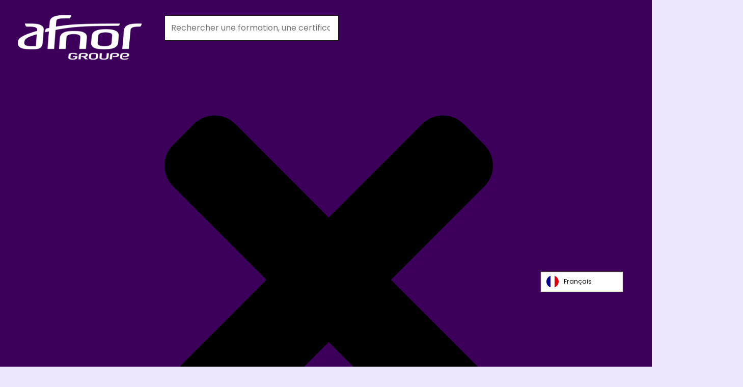

--- FILE ---
content_type: text/html; charset=UTF-8
request_url: https://international.afnor.com/boutique/type-de-prestation/formations/agroalimentaire-formation-fssc-22000/
body_size: 102128
content:
<!DOCTYPE html>
<html lang="fr-FR">
<head><meta charset="UTF-8"><script>if(navigator.userAgent.match(/MSIE|Internet Explorer/i)||navigator.userAgent.match(/Trident\/7\..*?rv:11/i)){var href=document.location.href;if(!href.match(/[?&]nowprocket/)){if(href.indexOf("?")==-1){if(href.indexOf("#")==-1){document.location.href=href+"?nowprocket=1"}else{document.location.href=href.replace("#","?nowprocket=1#")}}else{if(href.indexOf("#")==-1){document.location.href=href+"&nowprocket=1"}else{document.location.href=href.replace("#","&nowprocket=1#")}}}}</script><script>(()=>{class RocketLazyLoadScripts{constructor(){this.v="2.0.4",this.userEvents=["keydown","keyup","mousedown","mouseup","mousemove","mouseover","mouseout","touchmove","touchstart","touchend","touchcancel","wheel","click","dblclick","input"],this.attributeEvents=["onblur","onclick","oncontextmenu","ondblclick","onfocus","onmousedown","onmouseenter","onmouseleave","onmousemove","onmouseout","onmouseover","onmouseup","onmousewheel","onscroll","onsubmit"]}async t(){this.i(),this.o(),/iP(ad|hone)/.test(navigator.userAgent)&&this.h(),this.u(),this.l(this),this.m(),this.k(this),this.p(this),this._(),await Promise.all([this.R(),this.L()]),this.lastBreath=Date.now(),this.S(this),this.P(),this.D(),this.O(),this.M(),await this.C(this.delayedScripts.normal),await this.C(this.delayedScripts.defer),await this.C(this.delayedScripts.async),await this.T(),await this.F(),await this.j(),await this.A(),window.dispatchEvent(new Event("rocket-allScriptsLoaded")),this.everythingLoaded=!0,this.lastTouchEnd&&await new Promise(t=>setTimeout(t,500-Date.now()+this.lastTouchEnd)),this.I(),this.H(),this.U(),this.W()}i(){this.CSPIssue=sessionStorage.getItem("rocketCSPIssue"),document.addEventListener("securitypolicyviolation",t=>{this.CSPIssue||"script-src-elem"!==t.violatedDirective||"data"!==t.blockedURI||(this.CSPIssue=!0,sessionStorage.setItem("rocketCSPIssue",!0))},{isRocket:!0})}o(){window.addEventListener("pageshow",t=>{this.persisted=t.persisted,this.realWindowLoadedFired=!0},{isRocket:!0}),window.addEventListener("pagehide",()=>{this.onFirstUserAction=null},{isRocket:!0})}h(){let t;function e(e){t=e}window.addEventListener("touchstart",e,{isRocket:!0}),window.addEventListener("touchend",function i(o){o.changedTouches[0]&&t.changedTouches[0]&&Math.abs(o.changedTouches[0].pageX-t.changedTouches[0].pageX)<10&&Math.abs(o.changedTouches[0].pageY-t.changedTouches[0].pageY)<10&&o.timeStamp-t.timeStamp<200&&(window.removeEventListener("touchstart",e,{isRocket:!0}),window.removeEventListener("touchend",i,{isRocket:!0}),"INPUT"===o.target.tagName&&"text"===o.target.type||(o.target.dispatchEvent(new TouchEvent("touchend",{target:o.target,bubbles:!0})),o.target.dispatchEvent(new MouseEvent("mouseover",{target:o.target,bubbles:!0})),o.target.dispatchEvent(new PointerEvent("click",{target:o.target,bubbles:!0,cancelable:!0,detail:1,clientX:o.changedTouches[0].clientX,clientY:o.changedTouches[0].clientY})),event.preventDefault()))},{isRocket:!0})}q(t){this.userActionTriggered||("mousemove"!==t.type||this.firstMousemoveIgnored?"keyup"===t.type||"mouseover"===t.type||"mouseout"===t.type||(this.userActionTriggered=!0,this.onFirstUserAction&&this.onFirstUserAction()):this.firstMousemoveIgnored=!0),"click"===t.type&&t.preventDefault(),t.stopPropagation(),t.stopImmediatePropagation(),"touchstart"===this.lastEvent&&"touchend"===t.type&&(this.lastTouchEnd=Date.now()),"click"===t.type&&(this.lastTouchEnd=0),this.lastEvent=t.type,t.composedPath&&t.composedPath()[0].getRootNode()instanceof ShadowRoot&&(t.rocketTarget=t.composedPath()[0]),this.savedUserEvents.push(t)}u(){this.savedUserEvents=[],this.userEventHandler=this.q.bind(this),this.userEvents.forEach(t=>window.addEventListener(t,this.userEventHandler,{passive:!1,isRocket:!0})),document.addEventListener("visibilitychange",this.userEventHandler,{isRocket:!0})}U(){this.userEvents.forEach(t=>window.removeEventListener(t,this.userEventHandler,{passive:!1,isRocket:!0})),document.removeEventListener("visibilitychange",this.userEventHandler,{isRocket:!0}),this.savedUserEvents.forEach(t=>{(t.rocketTarget||t.target).dispatchEvent(new window[t.constructor.name](t.type,t))})}m(){const t="return false",e=Array.from(this.attributeEvents,t=>"data-rocket-"+t),i="["+this.attributeEvents.join("],[")+"]",o="[data-rocket-"+this.attributeEvents.join("],[data-rocket-")+"]",s=(e,i,o)=>{o&&o!==t&&(e.setAttribute("data-rocket-"+i,o),e["rocket"+i]=new Function("event",o),e.setAttribute(i,t))};new MutationObserver(t=>{for(const n of t)"attributes"===n.type&&(n.attributeName.startsWith("data-rocket-")||this.everythingLoaded?n.attributeName.startsWith("data-rocket-")&&this.everythingLoaded&&this.N(n.target,n.attributeName.substring(12)):s(n.target,n.attributeName,n.target.getAttribute(n.attributeName))),"childList"===n.type&&n.addedNodes.forEach(t=>{if(t.nodeType===Node.ELEMENT_NODE)if(this.everythingLoaded)for(const i of[t,...t.querySelectorAll(o)])for(const t of i.getAttributeNames())e.includes(t)&&this.N(i,t.substring(12));else for(const e of[t,...t.querySelectorAll(i)])for(const t of e.getAttributeNames())this.attributeEvents.includes(t)&&s(e,t,e.getAttribute(t))})}).observe(document,{subtree:!0,childList:!0,attributeFilter:[...this.attributeEvents,...e]})}I(){this.attributeEvents.forEach(t=>{document.querySelectorAll("[data-rocket-"+t+"]").forEach(e=>{this.N(e,t)})})}N(t,e){const i=t.getAttribute("data-rocket-"+e);i&&(t.setAttribute(e,i),t.removeAttribute("data-rocket-"+e))}k(t){Object.defineProperty(HTMLElement.prototype,"onclick",{get(){return this.rocketonclick||null},set(e){this.rocketonclick=e,this.setAttribute(t.everythingLoaded?"onclick":"data-rocket-onclick","this.rocketonclick(event)")}})}S(t){function e(e,i){let o=e[i];e[i]=null,Object.defineProperty(e,i,{get:()=>o,set(s){t.everythingLoaded?o=s:e["rocket"+i]=o=s}})}e(document,"onreadystatechange"),e(window,"onload"),e(window,"onpageshow");try{Object.defineProperty(document,"readyState",{get:()=>t.rocketReadyState,set(e){t.rocketReadyState=e},configurable:!0}),document.readyState="loading"}catch(t){console.log("WPRocket DJE readyState conflict, bypassing")}}l(t){this.originalAddEventListener=EventTarget.prototype.addEventListener,this.originalRemoveEventListener=EventTarget.prototype.removeEventListener,this.savedEventListeners=[],EventTarget.prototype.addEventListener=function(e,i,o){o&&o.isRocket||!t.B(e,this)&&!t.userEvents.includes(e)||t.B(e,this)&&!t.userActionTriggered||e.startsWith("rocket-")||t.everythingLoaded?t.originalAddEventListener.call(this,e,i,o):(t.savedEventListeners.push({target:this,remove:!1,type:e,func:i,options:o}),"mouseenter"!==e&&"mouseleave"!==e||t.originalAddEventListener.call(this,e,t.savedUserEvents.push,o))},EventTarget.prototype.removeEventListener=function(e,i,o){o&&o.isRocket||!t.B(e,this)&&!t.userEvents.includes(e)||t.B(e,this)&&!t.userActionTriggered||e.startsWith("rocket-")||t.everythingLoaded?t.originalRemoveEventListener.call(this,e,i,o):t.savedEventListeners.push({target:this,remove:!0,type:e,func:i,options:o})}}J(t,e){this.savedEventListeners=this.savedEventListeners.filter(i=>{let o=i.type,s=i.target||window;return e!==o||t!==s||(this.B(o,s)&&(i.type="rocket-"+o),this.$(i),!1)})}H(){EventTarget.prototype.addEventListener=this.originalAddEventListener,EventTarget.prototype.removeEventListener=this.originalRemoveEventListener,this.savedEventListeners.forEach(t=>this.$(t))}$(t){t.remove?this.originalRemoveEventListener.call(t.target,t.type,t.func,t.options):this.originalAddEventListener.call(t.target,t.type,t.func,t.options)}p(t){let e;function i(e){return t.everythingLoaded?e:e.split(" ").map(t=>"load"===t||t.startsWith("load.")?"rocket-jquery-load":t).join(" ")}function o(o){function s(e){const s=o.fn[e];o.fn[e]=o.fn.init.prototype[e]=function(){return this[0]===window&&t.userActionTriggered&&("string"==typeof arguments[0]||arguments[0]instanceof String?arguments[0]=i(arguments[0]):"object"==typeof arguments[0]&&Object.keys(arguments[0]).forEach(t=>{const e=arguments[0][t];delete arguments[0][t],arguments[0][i(t)]=e})),s.apply(this,arguments),this}}if(o&&o.fn&&!t.allJQueries.includes(o)){const e={DOMContentLoaded:[],"rocket-DOMContentLoaded":[]};for(const t in e)document.addEventListener(t,()=>{e[t].forEach(t=>t())},{isRocket:!0});o.fn.ready=o.fn.init.prototype.ready=function(i){function s(){parseInt(o.fn.jquery)>2?setTimeout(()=>i.bind(document)(o)):i.bind(document)(o)}return"function"==typeof i&&(t.realDomReadyFired?!t.userActionTriggered||t.fauxDomReadyFired?s():e["rocket-DOMContentLoaded"].push(s):e.DOMContentLoaded.push(s)),o([])},s("on"),s("one"),s("off"),t.allJQueries.push(o)}e=o}t.allJQueries=[],o(window.jQuery),Object.defineProperty(window,"jQuery",{get:()=>e,set(t){o(t)}})}P(){const t=new Map;document.write=document.writeln=function(e){const i=document.currentScript,o=document.createRange(),s=i.parentElement;let n=t.get(i);void 0===n&&(n=i.nextSibling,t.set(i,n));const c=document.createDocumentFragment();o.setStart(c,0),c.appendChild(o.createContextualFragment(e)),s.insertBefore(c,n)}}async R(){return new Promise(t=>{this.userActionTriggered?t():this.onFirstUserAction=t})}async L(){return new Promise(t=>{document.addEventListener("DOMContentLoaded",()=>{this.realDomReadyFired=!0,t()},{isRocket:!0})})}async j(){return this.realWindowLoadedFired?Promise.resolve():new Promise(t=>{window.addEventListener("load",t,{isRocket:!0})})}M(){this.pendingScripts=[];this.scriptsMutationObserver=new MutationObserver(t=>{for(const e of t)e.addedNodes.forEach(t=>{"SCRIPT"!==t.tagName||t.noModule||t.isWPRocket||this.pendingScripts.push({script:t,promise:new Promise(e=>{const i=()=>{const i=this.pendingScripts.findIndex(e=>e.script===t);i>=0&&this.pendingScripts.splice(i,1),e()};t.addEventListener("load",i,{isRocket:!0}),t.addEventListener("error",i,{isRocket:!0}),setTimeout(i,1e3)})})})}),this.scriptsMutationObserver.observe(document,{childList:!0,subtree:!0})}async F(){await this.X(),this.pendingScripts.length?(await this.pendingScripts[0].promise,await this.F()):this.scriptsMutationObserver.disconnect()}D(){this.delayedScripts={normal:[],async:[],defer:[]},document.querySelectorAll("script[type$=rocketlazyloadscript]").forEach(t=>{t.hasAttribute("data-rocket-src")?t.hasAttribute("async")&&!1!==t.async?this.delayedScripts.async.push(t):t.hasAttribute("defer")&&!1!==t.defer||"module"===t.getAttribute("data-rocket-type")?this.delayedScripts.defer.push(t):this.delayedScripts.normal.push(t):this.delayedScripts.normal.push(t)})}async _(){await this.L();let t=[];document.querySelectorAll("script[type$=rocketlazyloadscript][data-rocket-src]").forEach(e=>{let i=e.getAttribute("data-rocket-src");if(i&&!i.startsWith("data:")){i.startsWith("//")&&(i=location.protocol+i);try{const o=new URL(i).origin;o!==location.origin&&t.push({src:o,crossOrigin:e.crossOrigin||"module"===e.getAttribute("data-rocket-type")})}catch(t){}}}),t=[...new Map(t.map(t=>[JSON.stringify(t),t])).values()],this.Y(t,"preconnect")}async G(t){if(await this.K(),!0!==t.noModule||!("noModule"in HTMLScriptElement.prototype))return new Promise(e=>{let i;function o(){(i||t).setAttribute("data-rocket-status","executed"),e()}try{if(navigator.userAgent.includes("Firefox/")||""===navigator.vendor||this.CSPIssue)i=document.createElement("script"),[...t.attributes].forEach(t=>{let e=t.nodeName;"type"!==e&&("data-rocket-type"===e&&(e="type"),"data-rocket-src"===e&&(e="src"),i.setAttribute(e,t.nodeValue))}),t.text&&(i.text=t.text),t.nonce&&(i.nonce=t.nonce),i.hasAttribute("src")?(i.addEventListener("load",o,{isRocket:!0}),i.addEventListener("error",()=>{i.setAttribute("data-rocket-status","failed-network"),e()},{isRocket:!0}),setTimeout(()=>{i.isConnected||e()},1)):(i.text=t.text,o()),i.isWPRocket=!0,t.parentNode.replaceChild(i,t);else{const i=t.getAttribute("data-rocket-type"),s=t.getAttribute("data-rocket-src");i?(t.type=i,t.removeAttribute("data-rocket-type")):t.removeAttribute("type"),t.addEventListener("load",o,{isRocket:!0}),t.addEventListener("error",i=>{this.CSPIssue&&i.target.src.startsWith("data:")?(console.log("WPRocket: CSP fallback activated"),t.removeAttribute("src"),this.G(t).then(e)):(t.setAttribute("data-rocket-status","failed-network"),e())},{isRocket:!0}),s?(t.fetchPriority="high",t.removeAttribute("data-rocket-src"),t.src=s):t.src="data:text/javascript;base64,"+window.btoa(unescape(encodeURIComponent(t.text)))}}catch(i){t.setAttribute("data-rocket-status","failed-transform"),e()}});t.setAttribute("data-rocket-status","skipped")}async C(t){const e=t.shift();return e?(e.isConnected&&await this.G(e),this.C(t)):Promise.resolve()}O(){this.Y([...this.delayedScripts.normal,...this.delayedScripts.defer,...this.delayedScripts.async],"preload")}Y(t,e){this.trash=this.trash||[];let i=!0;var o=document.createDocumentFragment();t.forEach(t=>{const s=t.getAttribute&&t.getAttribute("data-rocket-src")||t.src;if(s&&!s.startsWith("data:")){const n=document.createElement("link");n.href=s,n.rel=e,"preconnect"!==e&&(n.as="script",n.fetchPriority=i?"high":"low"),t.getAttribute&&"module"===t.getAttribute("data-rocket-type")&&(n.crossOrigin=!0),t.crossOrigin&&(n.crossOrigin=t.crossOrigin),t.integrity&&(n.integrity=t.integrity),t.nonce&&(n.nonce=t.nonce),o.appendChild(n),this.trash.push(n),i=!1}}),document.head.appendChild(o)}W(){this.trash.forEach(t=>t.remove())}async T(){try{document.readyState="interactive"}catch(t){}this.fauxDomReadyFired=!0;try{await this.K(),this.J(document,"readystatechange"),document.dispatchEvent(new Event("rocket-readystatechange")),await this.K(),document.rocketonreadystatechange&&document.rocketonreadystatechange(),await this.K(),this.J(document,"DOMContentLoaded"),document.dispatchEvent(new Event("rocket-DOMContentLoaded")),await this.K(),this.J(window,"DOMContentLoaded"),window.dispatchEvent(new Event("rocket-DOMContentLoaded"))}catch(t){console.error(t)}}async A(){try{document.readyState="complete"}catch(t){}try{await this.K(),this.J(document,"readystatechange"),document.dispatchEvent(new Event("rocket-readystatechange")),await this.K(),document.rocketonreadystatechange&&document.rocketonreadystatechange(),await this.K(),this.J(window,"load"),window.dispatchEvent(new Event("rocket-load")),await this.K(),window.rocketonload&&window.rocketonload(),await this.K(),this.allJQueries.forEach(t=>t(window).trigger("rocket-jquery-load")),await this.K(),this.J(window,"pageshow");const t=new Event("rocket-pageshow");t.persisted=this.persisted,window.dispatchEvent(t),await this.K(),window.rocketonpageshow&&window.rocketonpageshow({persisted:this.persisted})}catch(t){console.error(t)}}async K(){Date.now()-this.lastBreath>45&&(await this.X(),this.lastBreath=Date.now())}async X(){return document.hidden?new Promise(t=>setTimeout(t)):new Promise(t=>requestAnimationFrame(t))}B(t,e){return e===document&&"readystatechange"===t||(e===document&&"DOMContentLoaded"===t||(e===window&&"DOMContentLoaded"===t||(e===window&&"load"===t||e===window&&"pageshow"===t)))}static run(){(new RocketLazyLoadScripts).t()}}RocketLazyLoadScripts.run()})();</script>

<meta name="viewport" content="width=device-width, initial-scale=1">
	<link rel="profile" href="https://gmpg.org/xfn/11"> 
	<link rel="preload" href="https://international.afnor.com/wp-content/astra-local-fonts/montserrat/JTUHjIg1_i6t8kCHKm4532VJOt5-QNFgpCtr6Hw5aXo.woff2" as="font" type="font/woff2" crossorigin><link rel="preload" href="https://international.afnor.com/wp-content/astra-local-fonts/poppins/pxiByp8kv8JHgFVrLDD4Z1xlFQ.woff2" as="font" type="font/woff2" crossorigin>
<meta name='robots' content='index, follow, max-image-preview:large, max-snippet:-1, max-video-preview:-1' />
<link rel="alternate" href="https://international.afnor.com/en/shop/type-of-service/trainings/agri-food-training-fssc-22000/" hreflang="x-default" />
<link data-minify="1" rel='preload' as='style' href='https://international.afnor.com/wp-content/cache/background-css/1/international.afnor.com/wp-content/cache/min/1/wp-content/plugins/weglot/dist/css/new-flags.css?ver=1769006882&wpr_t=1769011225'  data-wpacu-preload-css-basic='1' />

<!-- Google Tag Manager for WordPress by gtm4wp.com -->

<!-- End Google Tag Manager for WordPress by gtm4wp.com -->
	<!-- This site is optimized with the Yoast SEO Premium plugin v26.8 (Yoast SEO v26.8) - https://yoast.com/product/yoast-seo-premium-wordpress/ -->
	<title>Formation FSSC 22000 : Management pour une Sécurité Alimentaire Optimale - AFNOR INTERNATIONAL</title>
<link data-rocket-prefetch href="https://www.googletagmanager.com" rel="dns-prefetch">
<link crossorigin data-rocket-preload as="font" href="https://international.afnor.com/wp-content/astra-local-fonts/poppins/pxiEyp8kv8JHgFVrJJfecg.woff2" rel="preload">
<link crossorigin data-rocket-preload as="font" href="https://international.afnor.com/wp-content/astra-local-fonts/montserrat/JTUHjIg1_i6t8kCHKm4532VJOt5-QNFgpCtr6Hw3aXpsog.woff2" rel="preload"><link rel="preload" data-rocket-preload as="image" href="https://international.afnor.com/wp-content/uploads/2022/02/fond-actu.png" fetchpriority="high">
	<meta name="description" content="Cette formation s&#039;adresse à tout professionnel de la sécurité des denrées alimentaires amené à mettre en place une démarche ISO 22000." />
	<link rel="canonical" href="https://international.afnor.com/boutique/type-de-prestation/formations/agroalimentaire-formation-fssc-22000/" />
	<meta property="og:locale" content="fr_FR" />
	<meta property="og:type" content="product" />
	<meta property="og:title" content="Formation - Fiabiliser son système de management FSSC 22000" />
	<meta property="og:description" content="Cette formation s&#039;adresse à tout professionnel de la sécurité des denrées alimentaires amené à mettre en place une démarche ISO 22000." />
	<meta property="og:url" content="https://international.afnor.com/boutique/type-de-prestation/formations/agroalimentaire-formation-fssc-22000/" />
	<meta property="og:site_name" content="AFNOR INTERNATIONAL" />
	<meta property="article:modified_time" content="2024-11-25T08:17:53+00:00" />
	<meta property="og:image" content="https://international.afnor.com/wp-content/uploads/2022/03/AFNOR-INTERNATIONAL-TRAINING-1.jpg" />
	<meta property="og:image:width" content="227" />
	<meta property="og:image:height" content="205" />
	<meta property="og:image:type" content="image/jpeg" />
	<meta name="twitter:card" content="summary_large_image" />
	<meta name="twitter:label1" content="Prix" />
	<meta name="twitter:data1" content="" />
	<meta name="twitter:label2" content="Disponibilité" />
	<meta name="twitter:data2" content="En stock" />
	<script type="application/ld+json" class="yoast-schema-graph">{"@context":"https://schema.org","@graph":[{"@type":["WebPage","ItemPage"],"@id":"https://international.afnor.com/boutique/type-de-prestation/formations/agroalimentaire-formation-fssc-22000/","url":"https://international.afnor.com/boutique/type-de-prestation/formations/agroalimentaire-formation-fssc-22000/","name":"Formation FSSC 22000 : Management pour une Sécurité Alimentaire Optimale - AFNOR INTERNATIONAL","isPartOf":{"@id":"https://international.afnor.com/#website"},"primaryImageOfPage":{"@id":"https://international.afnor.com/boutique/type-de-prestation/formations/agroalimentaire-formation-fssc-22000/#primaryimage"},"image":{"@id":"https://international.afnor.com/boutique/type-de-prestation/formations/agroalimentaire-formation-fssc-22000/#primaryimage"},"thumbnailUrl":"https://international.afnor.com/wp-content/uploads/2022/03/AFNOR-INTERNATIONAL-TRAINING-1.jpg","description":"Cette formation s'adresse à tout professionnel de la sécurité des denrées alimentaires amené à mettre en place une démarche ISO 22000.","breadcrumb":{"@id":"https://international.afnor.com/boutique/type-de-prestation/formations/agroalimentaire-formation-fssc-22000/#breadcrumb"},"inLanguage":"fr-FR","potentialAction":{"@type":"BuyAction","target":"https://international.afnor.com/boutique/type-de-prestation/formations/agroalimentaire-formation-fssc-22000/"}},{"@type":"ImageObject","inLanguage":"fr-FR","@id":"https://international.afnor.com/boutique/type-de-prestation/formations/agroalimentaire-formation-fssc-22000/#primaryimage","url":"https://international.afnor.com/wp-content/uploads/2022/03/AFNOR-INTERNATIONAL-TRAINING-1.jpg","contentUrl":"https://international.afnor.com/wp-content/uploads/2022/03/AFNOR-INTERNATIONAL-TRAINING-1.jpg","width":227,"height":205,"caption":"Formation - Logo AFNOR INTERNATIONAL TRAINING"},{"@type":"BreadcrumbList","@id":"https://international.afnor.com/boutique/type-de-prestation/formations/agroalimentaire-formation-fssc-22000/#breadcrumb","itemListElement":[{"@type":"ListItem","position":1,"name":"Accueil","item":"https://international.afnor.com/"},{"@type":"ListItem","position":2,"name":"Boutique","item":"https://international.afnor.com/?page_id=6"},{"@type":"ListItem","position":3,"name":"Secteur","item":"https://international.afnor.com/categorie-produit/secteur/"},{"@type":"ListItem","position":4,"name":"Agroalimentaire","item":"https://international.afnor.com/categorie-produit/secteur/agroalimentaire/"},{"@type":"ListItem","position":5,"name":"Formation &#8211; Fiabiliser son système de management FSSC 22000"}]},{"@type":"WebSite","@id":"https://international.afnor.com/#website","url":"https://international.afnor.com/","name":"AFNOR INTERNATIONAL","description":"","publisher":{"@id":"https://international.afnor.com/#organization"},"potentialAction":[{"@type":"SearchAction","target":{"@type":"EntryPoint","urlTemplate":"https://international.afnor.com/?s={search_term_string}"},"query-input":{"@type":"PropertyValueSpecification","valueRequired":true,"valueName":"search_term_string"}}],"inLanguage":"fr-FR"},{"@type":["Organization","Place"],"@id":"https://international.afnor.com/#organization","name":"AFNOR INTERNATIONAL","alternateName":"AFNOR DEVELOPPPEMENT","url":"https://international.afnor.com/","logo":{"@type":"ImageObject","inLanguage":"fr-FR","@id":"https://international.afnor.com/#/schema/logo/image/","url":"https://international.afnor.com/wp-content/uploads/2022/12/afnor-logoweb.png","contentUrl":"https://international.afnor.com/wp-content/uploads/2022/12/afnor-logoweb.png","width":300,"height":119,"caption":"AFNOR INTERNATIONAL"},"image":{"@id":"https://international.afnor.com/#/schema/logo/image/"},"description":"Dans le monde, le groupe AFNOR s’appuie sur un réseau fort de 37 implantations, différents organismes de certification accrédités et de nombreux centres de formation pour accompagner les entreprises hors des frontières de l’Hexagone et apporter son savoir-faire dans 100 pays.","legalName":"ADFNOR INTERNATIONAL","foundingDate":"1926-06-15","numberOfEmployees":{"@type":"QuantitativeValue","minValue":"1001","maxValue":"5000"},"publishingPrinciples":"https://international.afnor.com/?page_id=15121","mainEntityOfPage":{"@id":"https://international.afnor.com/boutique/type-de-prestation/formations/agroalimentaire-formation-fssc-22000/"}}]}</script>
	<meta property="product:brand" content="Agroalimentaire" />
	<meta property="product:price:currency" content="EUR" />
	<meta property="og:availability" content="instock" />
	<meta property="product:availability" content="instock" />
	<meta property="product:retailer_item_id" content="INT023" />
	<meta property="product:condition" content="new" />
	<meta name="geo.placename" content="Alger" />
	<meta name="geo.region" content="Algérie" />
	<!-- / Yoast SEO Premium plugin. -->


<link rel='dns-prefetch' href='//cdn.elementor.com' />
<link rel="alternate" type="application/rss+xml" title="AFNOR INTERNATIONAL &raquo; Flux" href="https://international.afnor.com/feed/" />
<link rel="alternate" type="text/calendar" title="AFNOR INTERNATIONAL &raquo; Flux iCal" href="https://international.afnor.com/evenements/?ical=1" />
<style id='wp-img-auto-sizes-contain-inline-css'>
img:is([sizes=auto i],[sizes^="auto," i]){contain-intrinsic-size:3000px 1500px}
/*# sourceURL=wp-img-auto-sizes-contain-inline-css */
</style>
<link rel='stylesheet' id='astra-theme-css-css' href='https://international.afnor.com/wp-content/themes/astra/assets/css/minified/main.min.css?ver=4.12.1' media='all' />
<style   data-wpacu-inline-css-file='1'>
/*!/wp-content/astra-local-fonts/astra-local-fonts.css*//* cyrillic-ext */
@font-face{font-family:'Montserrat';font-style:normal;font-weight:400;font-display:swap;src:url(https://international.afnor.com/wp-content/astra-local-fonts/montserrat/JTUHjIg1_i6t8kCHKm4532VJOt5-QNFgpCtr6Hw0aXpsog.woff2) format('woff2');unicode-range:U+0460-052F, U+1C80-1C8A, U+20B4, U+2DE0-2DFF, U+A640-A69F, U+FE2E-FE2F;}
/* cyrillic */
@font-face{font-family:'Montserrat';font-style:normal;font-weight:400;font-display:swap;src:url(https://international.afnor.com/wp-content/astra-local-fonts/montserrat/JTUHjIg1_i6t8kCHKm4532VJOt5-QNFgpCtr6Hw9aXpsog.woff2) format('woff2');unicode-range:U+0301, U+0400-045F, U+0490-0491, U+04B0-04B1, U+2116;}
/* vietnamese */
@font-face{font-family:'Montserrat';font-style:normal;font-weight:400;font-display:swap;src:url(https://international.afnor.com/wp-content/astra-local-fonts/montserrat/JTUHjIg1_i6t8kCHKm4532VJOt5-QNFgpCtr6Hw2aXpsog.woff2) format('woff2');unicode-range:U+0102-0103, U+0110-0111, U+0128-0129, U+0168-0169, U+01A0-01A1, U+01AF-01B0, U+0300-0301, U+0303-0304, U+0308-0309, U+0323, U+0329, U+1EA0-1EF9, U+20AB;}
/* latin-ext */
@font-face{font-family:'Montserrat';font-style:normal;font-weight:400;font-display:swap;src:url(https://international.afnor.com/wp-content/astra-local-fonts/montserrat/JTUHjIg1_i6t8kCHKm4532VJOt5-QNFgpCtr6Hw3aXpsog.woff2) format('woff2');unicode-range:U+0100-02BA, U+02BD-02C5, U+02C7-02CC, U+02CE-02D7, U+02DD-02FF, U+0304, U+0308, U+0329, U+1D00-1DBF, U+1E00-1E9F, U+1EF2-1EFF, U+2020, U+20A0-20AB, U+20AD-20C0, U+2113, U+2C60-2C7F, U+A720-A7FF;}
/* latin */
@font-face{font-family:'Montserrat';font-style:normal;font-weight:400;font-display:swap;src:url(https://international.afnor.com/wp-content/astra-local-fonts/montserrat/JTUHjIg1_i6t8kCHKm4532VJOt5-QNFgpCtr6Hw5aXo.woff2) format('woff2');unicode-range:U+0000-00FF, U+0131, U+0152-0153, U+02BB-02BC, U+02C6, U+02DA, U+02DC, U+0304, U+0308, U+0329, U+2000-206F, U+20AC, U+2122, U+2191, U+2193, U+2212, U+2215, U+FEFF, U+FFFD;}
/* devanagari */
@font-face{font-family:'Poppins';font-style:normal;font-weight:400;font-display:swap;src:url(https://international.afnor.com/wp-content/astra-local-fonts/poppins/pxiEyp8kv8JHgFVrJJbecmNE.woff2) format('woff2');unicode-range:U+0900-097F, U+1CD0-1CF9, U+200C-200D, U+20A8, U+20B9, U+20F0, U+25CC, U+A830-A839, U+A8E0-A8FF, U+11B00-11B09;}
/* latin-ext */
@font-face{font-family:'Poppins';font-style:normal;font-weight:400;font-display:swap;src:url(https://international.afnor.com/wp-content/astra-local-fonts/poppins/pxiEyp8kv8JHgFVrJJnecmNE.woff2) format('woff2');unicode-range:U+0100-02BA, U+02BD-02C5, U+02C7-02CC, U+02CE-02D7, U+02DD-02FF, U+0304, U+0308, U+0329, U+1D00-1DBF, U+1E00-1E9F, U+1EF2-1EFF, U+2020, U+20A0-20AB, U+20AD-20C0, U+2113, U+2C60-2C7F, U+A720-A7FF;}
/* latin */
@font-face{font-family:'Poppins';font-style:normal;font-weight:400;font-display:swap;src:url(https://international.afnor.com/wp-content/astra-local-fonts/poppins/pxiEyp8kv8JHgFVrJJfecg.woff2) format('woff2');unicode-range:U+0000-00FF, U+0131, U+0152-0153, U+02BB-02BC, U+02C6, U+02DA, U+02DC, U+0304, U+0308, U+0329, U+2000-206F, U+20AC, U+2122, U+2191, U+2193, U+2212, U+2215, U+FEFF, U+FFFD;}
/* devanagari */
@font-face{font-family:'Poppins';font-style:normal;font-weight:500;font-display:swap;src:url(https://international.afnor.com/wp-content/astra-local-fonts/poppins/pxiByp8kv8JHgFVrLGT9Z11lFc-K.woff2) format('woff2');unicode-range:U+0900-097F, U+1CD0-1CF9, U+200C-200D, U+20A8, U+20B9, U+20F0, U+25CC, U+A830-A839, U+A8E0-A8FF, U+11B00-11B09;}
/* latin-ext */
@font-face{font-family:'Poppins';font-style:normal;font-weight:500;font-display:swap;src:url(https://international.afnor.com/wp-content/astra-local-fonts/poppins/pxiByp8kv8JHgFVrLGT9Z1JlFc-K.woff2) format('woff2');unicode-range:U+0100-02BA, U+02BD-02C5, U+02C7-02CC, U+02CE-02D7, U+02DD-02FF, U+0304, U+0308, U+0329, U+1D00-1DBF, U+1E00-1E9F, U+1EF2-1EFF, U+2020, U+20A0-20AB, U+20AD-20C0, U+2113, U+2C60-2C7F, U+A720-A7FF;}
/* latin */
@font-face{font-family:'Poppins';font-style:normal;font-weight:500;font-display:swap;src:url(https://international.afnor.com/wp-content/astra-local-fonts/poppins/pxiByp8kv8JHgFVrLGT9Z1xlFQ.woff2) format('woff2');unicode-range:U+0000-00FF, U+0131, U+0152-0153, U+02BB-02BC, U+02C6, U+02DA, U+02DC, U+0304, U+0308, U+0329, U+2000-206F, U+20AC, U+2122, U+2191, U+2193, U+2212, U+2215, U+FEFF, U+FFFD;}
/* devanagari */
@font-face{font-family:'Poppins';font-style:normal;font-weight:600;font-display:swap;src:url(https://international.afnor.com/wp-content/astra-local-fonts/poppins/pxiByp8kv8JHgFVrLEj6Z11lFc-K.woff2) format('woff2');unicode-range:U+0900-097F, U+1CD0-1CF9, U+200C-200D, U+20A8, U+20B9, U+20F0, U+25CC, U+A830-A839, U+A8E0-A8FF, U+11B00-11B09;}
/* latin-ext */
@font-face{font-family:'Poppins';font-style:normal;font-weight:600;font-display:swap;src:url(https://international.afnor.com/wp-content/astra-local-fonts/poppins/pxiByp8kv8JHgFVrLEj6Z1JlFc-K.woff2) format('woff2');unicode-range:U+0100-02BA, U+02BD-02C5, U+02C7-02CC, U+02CE-02D7, U+02DD-02FF, U+0304, U+0308, U+0329, U+1D00-1DBF, U+1E00-1E9F, U+1EF2-1EFF, U+2020, U+20A0-20AB, U+20AD-20C0, U+2113, U+2C60-2C7F, U+A720-A7FF;}
/* latin */
@font-face{font-family:'Poppins';font-style:normal;font-weight:600;font-display:swap;src:url(https://international.afnor.com/wp-content/astra-local-fonts/poppins/pxiByp8kv8JHgFVrLEj6Z1xlFQ.woff2) format('woff2');unicode-range:U+0000-00FF, U+0131, U+0152-0153, U+02BB-02BC, U+02C6, U+02DA, U+02DC, U+0304, U+0308, U+0329, U+2000-206F, U+20AC, U+2122, U+2191, U+2193, U+2212, U+2215, U+FEFF, U+FFFD;}
/* devanagari */
@font-face{font-family:'Poppins';font-style:normal;font-weight:700;font-display:swap;src:url(https://international.afnor.com/wp-content/astra-local-fonts/poppins/pxiByp8kv8JHgFVrLCz7Z11lFc-K.woff2) format('woff2');unicode-range:U+0900-097F, U+1CD0-1CF9, U+200C-200D, U+20A8, U+20B9, U+20F0, U+25CC, U+A830-A839, U+A8E0-A8FF, U+11B00-11B09;}
/* latin-ext */
@font-face{font-family:'Poppins';font-style:normal;font-weight:700;font-display:swap;src:url(https://international.afnor.com/wp-content/astra-local-fonts/poppins/pxiByp8kv8JHgFVrLCz7Z1JlFc-K.woff2) format('woff2');unicode-range:U+0100-02BA, U+02BD-02C5, U+02C7-02CC, U+02CE-02D7, U+02DD-02FF, U+0304, U+0308, U+0329, U+1D00-1DBF, U+1E00-1E9F, U+1EF2-1EFF, U+2020, U+20A0-20AB, U+20AD-20C0, U+2113, U+2C60-2C7F, U+A720-A7FF;}
/* latin */
@font-face{font-family:'Poppins';font-style:normal;font-weight:700;font-display:swap;src:url(https://international.afnor.com/wp-content/astra-local-fonts/poppins/pxiByp8kv8JHgFVrLCz7Z1xlFQ.woff2) format('woff2');unicode-range:U+0000-00FF, U+0131, U+0152-0153, U+02BB-02BC, U+02C6, U+02DA, U+02DC, U+0304, U+0308, U+0329, U+2000-206F, U+20AC, U+2122, U+2191, U+2193, U+2212, U+2215, U+FEFF, U+FFFD;}
/* devanagari */
@font-face{font-family:'Poppins';font-style:normal;font-weight:800;font-display:swap;src:url(https://international.afnor.com/wp-content/astra-local-fonts/poppins/pxiByp8kv8JHgFVrLDD4Z11lFc-K.woff2) format('woff2');unicode-range:U+0900-097F, U+1CD0-1CF9, U+200C-200D, U+20A8, U+20B9, U+20F0, U+25CC, U+A830-A839, U+A8E0-A8FF, U+11B00-11B09;}
/* latin-ext */
@font-face{font-family:'Poppins';font-style:normal;font-weight:800;font-display:swap;src:url(https://international.afnor.com/wp-content/astra-local-fonts/poppins/pxiByp8kv8JHgFVrLDD4Z1JlFc-K.woff2) format('woff2');unicode-range:U+0100-02BA, U+02BD-02C5, U+02C7-02CC, U+02CE-02D7, U+02DD-02FF, U+0304, U+0308, U+0329, U+1D00-1DBF, U+1E00-1E9F, U+1EF2-1EFF, U+2020, U+20A0-20AB, U+20AD-20C0, U+2113, U+2C60-2C7F, U+A720-A7FF;}
/* latin */
@font-face{font-family:'Poppins';font-style:normal;font-weight:800;font-display:swap;src:url(https://international.afnor.com/wp-content/astra-local-fonts/poppins/pxiByp8kv8JHgFVrLDD4Z1xlFQ.woff2) format('woff2');unicode-range:U+0000-00FF, U+0131, U+0152-0153, U+02BB-02BC, U+02C6, U+02DA, U+02DC, U+0304, U+0308, U+0329, U+2000-206F, U+20AC, U+2122, U+2191, U+2193, U+2212, U+2215, U+FEFF, U+FFFD;}
</style>
<style   data-wpacu-inline-css-file='1'>
.tribe-mini-calendar-block{max-width:767px}@media screen and (max-width:768px){.tribe-mini-calendar-block .tribe-common .tribe-common-l-container,.tribe-mini-calendar-block .tribe-common.tribe-events.tribe-events-widget.tribe-events-view--shortcode.tribe-events-widget-events-month{padding:0}}.tribe-mini-calendar-block .tribe-common.tribe-events.tribe-events-widget-shortcode.tribe-events-widget-shortcode-events-month .tribe-events-calendar-month__day--past .tribe-events-calendar-month__day-cell--mobile:focus .tribe-events-calendar-month__day-date,.tribe-mini-calendar-block .tribe-common.tribe-events.tribe-events-widget-shortcode.tribe-events-widget-shortcode-events-month .tribe-events-calendar-month__day--past .tribe-events-calendar-month__day-cell--mobile:focus .tribe-events-calendar-month__mobile-events-icon--event,.tribe-mini-calendar-block .tribe-common.tribe-events.tribe-events-widget-shortcode.tribe-events-widget-shortcode-events-month .tribe-events-calendar-month__day--past .tribe-events-calendar-month__day-cell--mobile:focus-visible .tribe-events-calendar-month__day-date,.tribe-mini-calendar-block .tribe-common.tribe-events.tribe-events-widget-shortcode.tribe-events-widget-shortcode-events-month .tribe-events-calendar-month__day--past .tribe-events-calendar-month__day-cell--mobile:focus-visible .tribe-events-calendar-month__mobile-events-icon--event{opacity:1}.tribe-mini-calendar-block .tribe-common.tribe-events.tribe-events-widget-shortcode.tribe-events-widget-shortcode-events-month .tribe-events-calendar-month__day-cell--mobile:focus{background-color:var(--tec-color-accent-primary);box-shadow:inset 0 0 0 2px var(--tec-color-background),inset 0 0 0 4px var(--tec-color-border-active);outline:none}.tribe-mini-calendar-block .tribe-common.tribe-events.tribe-events-widget-shortcode.tribe-events-widget-shortcode-events-month .tribe-events-calendar-month__day-cell--mobile:focus .tribe-events-calendar-month__day-date{color:var(--tec-color-background-secondary)}.tribe-mini-calendar-block .tribe-common.tribe-events.tribe-events-widget-shortcode.tribe-events-widget-shortcode-events-month .tribe-events-calendar-month__day-cell--mobile:focus .tribe-events-calendar-month__day-date-daynum{color:var(--tec-color-background)}.tribe-mini-calendar-block .tribe-common.tribe-events.tribe-events-widget-shortcode.tribe-events-widget-shortcode-events-month .tribe-events-calendar-month__day-cell--mobile:focus .tribe-events-calendar-month__mobile-events-icon--event{background-color:var(--tec-color-background)}.tribe-mini-calendar-block .tribe-common.tribe-events.tribe-events-widget-shortcode.tribe-events-widget-shortcode-events-month .tribe-events-calendar-month__day-cell--mobile:focus-visible .tribe-events-calendar-month__day-date-daynum{color:var(--tec-color-background)}.tribe-mini-calendar-block .tribe-common.tribe-events.tribe-events-widget-shortcode.tribe-events-widget-shortcode-events-month .tribe-events-calendar-month__day-cell--mobile:focus-visible .tribe-events-calendar-month__mobile-events-icon--event{background-color:var(--tec-color-background)}.tribe-mini-calendar-block .tribe-events-calendar-month__day-cell--selected .tribe-events-calendar-month__day-date-daynum{color:var(--tec-color-background)}

</style>
<link data-minify="1" rel='stylesheet' id='astra-theme-dynamic-css' href='https://international.afnor.com/wp-content/cache/min/1/wp-content/uploads/astra/astra-theme-dynamic-css-post-817.css?ver=1769007625' media='all' />
<link data-minify="1" rel='stylesheet' id='ewpe-font-awesome-5-all-css' href='https://international.afnor.com/wp-content/cache/min/1/wp-content/cache/asset-cleanup/one/css/item/elementor__assets__lib__font-awesome__css__all-css-v1e993b94ec822448f2f73c590a7daae519709cb0.css?ver=1769006882' media='all' />
<style   data-wpacu-inline-css-file='1'>
:root{--tec-grid-gutter:48px;--tec-grid-gutter-negative:calc(var(--tec-grid-gutter)*-1);--tec-grid-gutter-half:calc(var(--tec-grid-gutter)/2);--tec-grid-gutter-half-negative:calc(var(--tec-grid-gutter-half)*-1);--tec-grid-gutter-small:42px;--tec-grid-gutter-small-negative:calc(var(--tec-grid-gutter-small)*-1);--tec-grid-gutter-small-half:calc(var(--tec-grid-gutter-small)/2);--tec-grid-gutter-small-half-negative:calc(var(--tec-grid-gutter-small-half)*-1);--tec-grid-gutter-page:42px;--tec-grid-gutter-page-small:19.5px;--tec-grid-width-default:1176px;--tec-grid-width-min:320px;--tec-grid-width:calc(var(--tec-grid-width-default) + var(--tec-grid-gutter-page)*2);--tec-grid-width-1-of-2:50%;--tec-grid-width-1-of-3:33.333%;--tec-grid-width-1-of-4:25%;--tec-grid-width-1-of-5:20%;--tec-grid-width-1-of-7:14.285%;--tec-grid-width-1-of-8:12.5%;--tec-grid-width-1-of-9:11.111%;--tec-spacer-0:4px;--tec-spacer-1:8px;--tec-spacer-2:12px;--tec-spacer-3:16px;--tec-spacer-4:20px;--tec-spacer-5:24px;--tec-spacer-6:28px;--tec-spacer-7:32px;--tec-spacer-8:40px;--tec-spacer-9:48px;--tec-spacer-10:56px;--tec-spacer-11:64px;--tec-spacer-12:80px;--tec-spacer-13:96px;--tec-spacer-14:160px;--tec-z-index-spinner-container:100;--tec-z-index-views-selector:30;--tec-z-index-dropdown:30;--tec-z-index-events-bar-button:20;--tec-z-index-search:10;--tec-z-index-filters:9;--tec-z-index-scroller:7;--tec-z-index-week-event-hover:5;--tec-z-index-map-event-hover:5;--tec-z-index-map-event-hover-actions:6;--tec-z-index-multiday-event:5;--tec-z-index-multiday-event-bar:2;--tec-color-text-primary:#141827;--tec-color-text-primary-light:#1418279e;--tec-color-text-secondary:#5d5d5d;--tec-color-text-disabled:#d5d5d5;--tec-color-text-events-title:var(--tec-color-text-primary);--tec-color-text-event-title:var(--tec-color-text-events-title);--tec-color-text-event-date:var(--tec-color-text-primary);--tec-color-text-secondary-event-date:var(--tec-color-text-secondary);--tec-color-icon-primary:#5d5d5d;--tec-color-icon-primary-alt:#757575;--tec-color-icon-secondary:#bababa;--tec-color-icon-active:#141827;--tec-color-icon-disabled:#d5d5d5;--tec-color-icon-focus:#334aff;--tec-color-icon-error:#da394d;--tec-color-event-icon:#141827;--tec-color-event-icon-hover:#334aff;--tec-color-accent-primary:#334aff;--tec-color-accent-primary-hover:#334affcc;--tec-color-accent-primary-active:#334affe6;--tec-color-accent-primary-background:#334aff12;--tec-color-accent-secondary:#141827;--tec-color-accent-secondary-hover:#141827cc;--tec-color-accent-secondary-active:#141827e6;--tec-color-accent-secondary-background:#14182712;--tec-color-button-primary:var(--tec-color-accent-primary);--tec-color-button-primary-hover:var(--tec-color-accent-primary-hover);--tec-color-button-primary-active:var(--tec-color-accent-primary-active);--tec-color-button-primary-background:var(--tec-color-accent-primary-background);--tec-color-button-secondary:var(--tec-color-accent-secondary);--tec-color-button-secondary-hover:var(--tec-color-accent-secondary-hover);--tec-color-button-secondary-active:var(--tec-color-accent-secondary-active);--tec-color-button-secondary-background:var(--tec-color-accent-secondary-background);--tec-color-link-primary:var(--tec-color-text-primary);--tec-color-link-accent:var(--tec-color-accent-primary);--tec-color-link-accent-hover:#334affcc;--tec-color-border-default:#d5d5d5;--tec-color-border-secondary:#e4e4e4;--tec-color-border-tertiary:#7d7d7d;--tec-color-border-hover:#5d5d5d;--tec-color-border-active:#141827;--tec-color-background:#fff;--tec-color-background-events:#0000;--tec-color-background-transparent:#fff9;--tec-color-background-secondary:#f7f6f6;--tec-color-background-messages:#14182712;--tec-color-background-secondary-hover:#f0eeee;--tec-color-background-error:#da394d14;--tec-color-box-shadow:rgba(#000,0.14);--tec-color-box-shadow-secondary:rgba(#000,0.1);--tec-color-scroll-track:rgba(#000,0.25);--tec-color-scroll-bar:rgba(#000,0.5);--tec-color-background-primary-multiday:#334aff3d;--tec-color-background-primary-multiday-hover:#334aff57;--tec-color-background-secondary-multiday:#1418273d;--tec-color-background-secondary-multiday-hover:#14182757;--tec-color-accent-primary-week-event:#334aff1a;--tec-color-accent-primary-week-event-hover:#334aff33;--tec-color-accent-primary-week-event-featured:#334aff0a;--tec-color-accent-primary-week-event-featured-hover:#334aff24;--tec-color-background-secondary-datepicker:var(--tec-color-background-secondary);--tec-color-accent-primary-background-datepicker:var(--tec-color-accent-primary-background)}

</style>
<style   data-wpacu-inline-css-file='1'>
:root{--tec-border-radius-default:4px;--tec-border-width-week-event:2px;--tec-box-shadow-default:0 2px 5px 0 var(--tec-color-box-shadow);--tec-box-shadow-tooltip:0 2px 12px 0 var(--tec-color-box-shadow);--tec-box-shadow-card:0 1px 6px 2px var(--tec-color-box-shadow);--tec-box-shadow-multiday:16px 6px 6px -2px var(--tec-color-box-shadow-secondary);--tec-form-color-background:var(--tec-color-background);--tec-form-color-border-default:var(--tec-color-text-primary);--tec-form-color-border-active:var(--tec-color-accent-secondary);--tec-form-color-border-secondary:var(--tec-color-border-tertiary);--tec-form-color-accent-primary:var(--tec-color-accent-primary);--tec-form-box-shadow-default:var(--tec-box-shadow-default);--tec-opacity-background:0.07;--tec-opacity-select-highlighted:0.3;--tec-opacity-icon-hover:0.8;--tec-opacity-icon-active:0.9;--tec-opacity-default:1;--tec-outline-width-default:2px;--tec-outline-style-default:solid;--tec-outline-color-default:var(--tec-color-border-active,#1a202c);--tec-outline-offset-default:2px;--tec-outline-active-default:var(--tec-outline-width-default) var(--tec-outline-style-default) var(--tec-outline-color-default);--tec-transition:all 0.2s ease;--tec-transition-background-color:background-color 0.2s ease;--tec-transition-color-border-color:color 0.2s ease,border-color 0.2s ease;--tec-transition-transform:transform 0.2s ease;--tec-transition-border-color:border-color 0.2s ease;--tec-transition-color:color 0.2s ease;--tec-transition-opacity:opacity 0.2s ease;--tec-font-family-sans-serif:"Helvetica Neue",Helvetica,-apple-system,BlinkMacSystemFont,Roboto,Arial,sans-serif;--tec-font-weight-regular:400;--tec-font-weight-bold:700;--tec-font-size-0:11px;--tec-font-size-1:12px;--tec-font-size-2:14px;--tec-font-size-3:16px;--tec-font-size-4:18px;--tec-font-size-5:20px;--tec-font-size-6:22px;--tec-font-size-7:24px;--tec-font-size-8:28px;--tec-font-size-9:32px;--tec-font-size-10:42px;--tec-line-height-0:1.38;--tec-line-height-1:1.42;--tec-line-height-2:1.5;--tec-line-height-3:1.62}

</style>
<style   data-wpacu-inline-css-file='1'>
.single-tribe_events .tribe-blocks-editor .tribe-events-event-meta{background:#0000;border:none;border-top:1px solid var(--tec-color-border-default);display:flex;flex-wrap:wrap;font-family:var(--tec-font-family-sans-serif);margin:20px 0 10px;padding:10px 0}@media screen and (min-width:768px){.single-tribe_events .tribe-blocks-editor .tribe-events-event-meta{flex-wrap:nowrap}}.single-tribe_events .tribe-blocks-editor .tribe-events-event-meta .tribe-events-virtual-link-button__label{font-size:var(--tec-font-size-3);line-height:1.5}.single-tribe_events .tribe-blocks-editor .tribe-events-event-meta .tribe-events-meta-group{margin:0 var(--tec-spacer-5) var(--tec-spacer-7) 0;padding-left:0;padding-right:20px;width:auto}@media screen and (min-width:768px){.single-tribe_events .tribe-blocks-editor .tribe-events-event-meta .tribe-events-meta-group{padding-right:40px}}.single-tribe_events .tribe-blocks-editor .tribe-events-event-meta .tec-events-virtual-single-api-details__link,.single-tribe_events .tribe-blocks-editor .tribe-events-event-meta .tec-events-virtual-single-api-details__phone-number{font-size:var(--tec-font-size-3);font-weight:var(--tec-font-weight-normal);line-height:1.38}.single-tribe_events .tribe-blocks-editor .tribe-events-event-meta .tec-events-virtual-single-api-details__icon path,.single-tribe_events .tribe-blocks-editor .tribe-events-event-meta .tribe-events-virtual-single-zoom-details__icon path{fill:var(--tec-color-event-icon)}.single-tribe_events .tribe-blocks-editor .tribe-events-event-meta .tec-events-virtual-meetings-api__phone-list-item-pin,.single-tribe_events .tribe-blocks-editor .tribe-events-event-meta .tec-events-virtual-single-api-details__api-id,.single-tribe_events .tribe-blocks-editor .tribe-events-event-meta .tec-events-virtual-single-api-details__webex-id,.single-tribe_events .tribe-blocks-editor .tribe-events-event-meta .tec-events-virtual-single-api-details__webex-password{font-size:var(--tec-font-size-2);line-height:1.5}.single-tribe_events .tribe-blocks-editor .tribe-events-event-meta .tec-events-virtual-single-api-details__phone-number-list{margin:0;padding:0}.single-tribe_events .tribe-blocks-editor .tribe-events-event-meta .tec-events-virtual-single-api-details__phone-number-list li{margin:0 0 var(--tec-spacer-0);padding:0}.single-tribe_events .tribe-blocks-editor .tribe-events-virtual-link-button{background-color:var(--tec-color-accent-primary)}.single-tribe_events .tribe-blocks-editor .tribe-events-virtual-link-button:focus,.single-tribe_events .tribe-blocks-editor .tribe-events-virtual-link-button:hover{background-color:var(--tec-color-accent-primary-hover)}.tribe-theme-genesis .tribe-blocks-editor .tribe-events-event-meta .tec-events-virtual-single-api-details__text,.tribe-theme-genesis .tribe-blocks-editor .tribe-events-event-meta .tribe-events-virtual-link-button__label,.tribe-theme-twentytwenty .tribe-blocks-editor .tribe-events-event-meta .tec-events-virtual-single-api-details__text,.tribe-theme-twentytwenty .tribe-blocks-editor .tribe-events-event-meta .tribe-events-virtual-link-button__label,.tribe-theme-twentytwentyone .tribe-blocks-editor .tribe-events-event-meta .tec-events-virtual-single-api-details__text,.tribe-theme-twentytwentyone .tribe-blocks-editor .tribe-events-event-meta .tribe-events-virtual-link-button__label{font-size:var(--tec-font-size-3)}.tribe-theme-genesis .tribe-blocks-editor .tribe-events-event-meta .tec-events-virtual-meetings-api__phone-list-item-pin,.tribe-theme-genesis .tribe-blocks-editor .tribe-events-event-meta .tec-events-virtual-single-api-details__api-id,.tribe-theme-genesis .tribe-blocks-editor .tribe-events-event-meta .tec-events-virtual-single-api-details__webex-id,.tribe-theme-genesis .tribe-blocks-editor .tribe-events-event-meta .tec-events-virtual-single-api-details__webex-password,.tribe-theme-twentytwenty .tribe-blocks-editor .tribe-events-event-meta .tec-events-virtual-meetings-api__phone-list-item-pin,.tribe-theme-twentytwenty .tribe-blocks-editor .tribe-events-event-meta .tec-events-virtual-single-api-details__api-id,.tribe-theme-twentytwenty .tribe-blocks-editor .tribe-events-event-meta .tec-events-virtual-single-api-details__webex-id,.tribe-theme-twentytwenty .tribe-blocks-editor .tribe-events-event-meta .tec-events-virtual-single-api-details__webex-password,.tribe-theme-twentytwentyone .tribe-blocks-editor .tribe-events-event-meta .tec-events-virtual-meetings-api__phone-list-item-pin,.tribe-theme-twentytwentyone .tribe-blocks-editor .tribe-events-event-meta .tec-events-virtual-single-api-details__api-id,.tribe-theme-twentytwentyone .tribe-blocks-editor .tribe-events-event-meta .tec-events-virtual-single-api-details__webex-id,.tribe-theme-twentytwentyone .tribe-blocks-editor .tribe-events-event-meta .tec-events-virtual-single-api-details__webex-password{font-size:var(--tec-font-size-2)}

</style>
<style id='global-styles-inline-css'>
:root{--wp--preset--aspect-ratio--square: 1;--wp--preset--aspect-ratio--4-3: 4/3;--wp--preset--aspect-ratio--3-4: 3/4;--wp--preset--aspect-ratio--3-2: 3/2;--wp--preset--aspect-ratio--2-3: 2/3;--wp--preset--aspect-ratio--16-9: 16/9;--wp--preset--aspect-ratio--9-16: 9/16;--wp--preset--color--black: #000000;--wp--preset--color--cyan-bluish-gray: #abb8c3;--wp--preset--color--white: #ffffff;--wp--preset--color--pale-pink: #f78da7;--wp--preset--color--vivid-red: #cf2e2e;--wp--preset--color--luminous-vivid-orange: #ff6900;--wp--preset--color--luminous-vivid-amber: #fcb900;--wp--preset--color--light-green-cyan: #7bdcb5;--wp--preset--color--vivid-green-cyan: #00d084;--wp--preset--color--pale-cyan-blue: #8ed1fc;--wp--preset--color--vivid-cyan-blue: #0693e3;--wp--preset--color--vivid-purple: #9b51e0;--wp--preset--color--ast-global-color-0: var(--ast-global-color-0);--wp--preset--color--ast-global-color-1: var(--ast-global-color-1);--wp--preset--color--ast-global-color-2: var(--ast-global-color-2);--wp--preset--color--ast-global-color-3: var(--ast-global-color-3);--wp--preset--color--ast-global-color-4: var(--ast-global-color-4);--wp--preset--color--ast-global-color-5: var(--ast-global-color-5);--wp--preset--color--ast-global-color-6: var(--ast-global-color-6);--wp--preset--color--ast-global-color-7: var(--ast-global-color-7);--wp--preset--color--ast-global-color-8: var(--ast-global-color-8);--wp--preset--gradient--vivid-cyan-blue-to-vivid-purple: linear-gradient(135deg,rgb(6,147,227) 0%,rgb(155,81,224) 100%);--wp--preset--gradient--light-green-cyan-to-vivid-green-cyan: linear-gradient(135deg,rgb(122,220,180) 0%,rgb(0,208,130) 100%);--wp--preset--gradient--luminous-vivid-amber-to-luminous-vivid-orange: linear-gradient(135deg,rgb(252,185,0) 0%,rgb(255,105,0) 100%);--wp--preset--gradient--luminous-vivid-orange-to-vivid-red: linear-gradient(135deg,rgb(255,105,0) 0%,rgb(207,46,46) 100%);--wp--preset--gradient--very-light-gray-to-cyan-bluish-gray: linear-gradient(135deg,rgb(238,238,238) 0%,rgb(169,184,195) 100%);--wp--preset--gradient--cool-to-warm-spectrum: linear-gradient(135deg,rgb(74,234,220) 0%,rgb(151,120,209) 20%,rgb(207,42,186) 40%,rgb(238,44,130) 60%,rgb(251,105,98) 80%,rgb(254,248,76) 100%);--wp--preset--gradient--blush-light-purple: linear-gradient(135deg,rgb(255,206,236) 0%,rgb(152,150,240) 100%);--wp--preset--gradient--blush-bordeaux: linear-gradient(135deg,rgb(254,205,165) 0%,rgb(254,45,45) 50%,rgb(107,0,62) 100%);--wp--preset--gradient--luminous-dusk: linear-gradient(135deg,rgb(255,203,112) 0%,rgb(199,81,192) 50%,rgb(65,88,208) 100%);--wp--preset--gradient--pale-ocean: linear-gradient(135deg,rgb(255,245,203) 0%,rgb(182,227,212) 50%,rgb(51,167,181) 100%);--wp--preset--gradient--electric-grass: linear-gradient(135deg,rgb(202,248,128) 0%,rgb(113,206,126) 100%);--wp--preset--gradient--midnight: linear-gradient(135deg,rgb(2,3,129) 0%,rgb(40,116,252) 100%);--wp--preset--font-size--small: 13px;--wp--preset--font-size--medium: 20px;--wp--preset--font-size--large: 36px;--wp--preset--font-size--x-large: 42px;--wp--preset--spacing--20: 0.44rem;--wp--preset--spacing--30: 0.67rem;--wp--preset--spacing--40: 1rem;--wp--preset--spacing--50: 1.5rem;--wp--preset--spacing--60: 2.25rem;--wp--preset--spacing--70: 3.38rem;--wp--preset--spacing--80: 5.06rem;--wp--preset--shadow--natural: 6px 6px 9px rgba(0, 0, 0, 0.2);--wp--preset--shadow--deep: 12px 12px 50px rgba(0, 0, 0, 0.4);--wp--preset--shadow--sharp: 6px 6px 0px rgba(0, 0, 0, 0.2);--wp--preset--shadow--outlined: 6px 6px 0px -3px rgb(255, 255, 255), 6px 6px rgb(0, 0, 0);--wp--preset--shadow--crisp: 6px 6px 0px rgb(0, 0, 0);}:root { --wp--style--global--content-size: var(--wp--custom--ast-content-width-size);--wp--style--global--wide-size: var(--wp--custom--ast-wide-width-size); }:where(body) { margin: 0; }.wp-site-blocks > .alignleft { float: left; margin-right: 2em; }.wp-site-blocks > .alignright { float: right; margin-left: 2em; }.wp-site-blocks > .aligncenter { justify-content: center; margin-left: auto; margin-right: auto; }:where(.wp-site-blocks) > * { margin-block-start: 24px; margin-block-end: 0; }:where(.wp-site-blocks) > :first-child { margin-block-start: 0; }:where(.wp-site-blocks) > :last-child { margin-block-end: 0; }:root { --wp--style--block-gap: 24px; }:root :where(.is-layout-flow) > :first-child{margin-block-start: 0;}:root :where(.is-layout-flow) > :last-child{margin-block-end: 0;}:root :where(.is-layout-flow) > *{margin-block-start: 24px;margin-block-end: 0;}:root :where(.is-layout-constrained) > :first-child{margin-block-start: 0;}:root :where(.is-layout-constrained) > :last-child{margin-block-end: 0;}:root :where(.is-layout-constrained) > *{margin-block-start: 24px;margin-block-end: 0;}:root :where(.is-layout-flex){gap: 24px;}:root :where(.is-layout-grid){gap: 24px;}.is-layout-flow > .alignleft{float: left;margin-inline-start: 0;margin-inline-end: 2em;}.is-layout-flow > .alignright{float: right;margin-inline-start: 2em;margin-inline-end: 0;}.is-layout-flow > .aligncenter{margin-left: auto !important;margin-right: auto !important;}.is-layout-constrained > .alignleft{float: left;margin-inline-start: 0;margin-inline-end: 2em;}.is-layout-constrained > .alignright{float: right;margin-inline-start: 2em;margin-inline-end: 0;}.is-layout-constrained > .aligncenter{margin-left: auto !important;margin-right: auto !important;}.is-layout-constrained > :where(:not(.alignleft):not(.alignright):not(.alignfull)){max-width: var(--wp--style--global--content-size);margin-left: auto !important;margin-right: auto !important;}.is-layout-constrained > .alignwide{max-width: var(--wp--style--global--wide-size);}body .is-layout-flex{display: flex;}.is-layout-flex{flex-wrap: wrap;align-items: center;}.is-layout-flex > :is(*, div){margin: 0;}body .is-layout-grid{display: grid;}.is-layout-grid > :is(*, div){margin: 0;}body{padding-top: 0px;padding-right: 0px;padding-bottom: 0px;padding-left: 0px;}a:where(:not(.wp-element-button)){text-decoration: none;}:root :where(.wp-element-button, .wp-block-button__link){background-color: #32373c;border-width: 0;color: #fff;font-family: inherit;font-size: inherit;font-style: inherit;font-weight: inherit;letter-spacing: inherit;line-height: inherit;padding-top: calc(0.667em + 2px);padding-right: calc(1.333em + 2px);padding-bottom: calc(0.667em + 2px);padding-left: calc(1.333em + 2px);text-decoration: none;text-transform: inherit;}.has-black-color{color: var(--wp--preset--color--black) !important;}.has-cyan-bluish-gray-color{color: var(--wp--preset--color--cyan-bluish-gray) !important;}.has-white-color{color: var(--wp--preset--color--white) !important;}.has-pale-pink-color{color: var(--wp--preset--color--pale-pink) !important;}.has-vivid-red-color{color: var(--wp--preset--color--vivid-red) !important;}.has-luminous-vivid-orange-color{color: var(--wp--preset--color--luminous-vivid-orange) !important;}.has-luminous-vivid-amber-color{color: var(--wp--preset--color--luminous-vivid-amber) !important;}.has-light-green-cyan-color{color: var(--wp--preset--color--light-green-cyan) !important;}.has-vivid-green-cyan-color{color: var(--wp--preset--color--vivid-green-cyan) !important;}.has-pale-cyan-blue-color{color: var(--wp--preset--color--pale-cyan-blue) !important;}.has-vivid-cyan-blue-color{color: var(--wp--preset--color--vivid-cyan-blue) !important;}.has-vivid-purple-color{color: var(--wp--preset--color--vivid-purple) !important;}.has-ast-global-color-0-color{color: var(--wp--preset--color--ast-global-color-0) !important;}.has-ast-global-color-1-color{color: var(--wp--preset--color--ast-global-color-1) !important;}.has-ast-global-color-2-color{color: var(--wp--preset--color--ast-global-color-2) !important;}.has-ast-global-color-3-color{color: var(--wp--preset--color--ast-global-color-3) !important;}.has-ast-global-color-4-color{color: var(--wp--preset--color--ast-global-color-4) !important;}.has-ast-global-color-5-color{color: var(--wp--preset--color--ast-global-color-5) !important;}.has-ast-global-color-6-color{color: var(--wp--preset--color--ast-global-color-6) !important;}.has-ast-global-color-7-color{color: var(--wp--preset--color--ast-global-color-7) !important;}.has-ast-global-color-8-color{color: var(--wp--preset--color--ast-global-color-8) !important;}.has-black-background-color{background-color: var(--wp--preset--color--black) !important;}.has-cyan-bluish-gray-background-color{background-color: var(--wp--preset--color--cyan-bluish-gray) !important;}.has-white-background-color{background-color: var(--wp--preset--color--white) !important;}.has-pale-pink-background-color{background-color: var(--wp--preset--color--pale-pink) !important;}.has-vivid-red-background-color{background-color: var(--wp--preset--color--vivid-red) !important;}.has-luminous-vivid-orange-background-color{background-color: var(--wp--preset--color--luminous-vivid-orange) !important;}.has-luminous-vivid-amber-background-color{background-color: var(--wp--preset--color--luminous-vivid-amber) !important;}.has-light-green-cyan-background-color{background-color: var(--wp--preset--color--light-green-cyan) !important;}.has-vivid-green-cyan-background-color{background-color: var(--wp--preset--color--vivid-green-cyan) !important;}.has-pale-cyan-blue-background-color{background-color: var(--wp--preset--color--pale-cyan-blue) !important;}.has-vivid-cyan-blue-background-color{background-color: var(--wp--preset--color--vivid-cyan-blue) !important;}.has-vivid-purple-background-color{background-color: var(--wp--preset--color--vivid-purple) !important;}.has-ast-global-color-0-background-color{background-color: var(--wp--preset--color--ast-global-color-0) !important;}.has-ast-global-color-1-background-color{background-color: var(--wp--preset--color--ast-global-color-1) !important;}.has-ast-global-color-2-background-color{background-color: var(--wp--preset--color--ast-global-color-2) !important;}.has-ast-global-color-3-background-color{background-color: var(--wp--preset--color--ast-global-color-3) !important;}.has-ast-global-color-4-background-color{background-color: var(--wp--preset--color--ast-global-color-4) !important;}.has-ast-global-color-5-background-color{background-color: var(--wp--preset--color--ast-global-color-5) !important;}.has-ast-global-color-6-background-color{background-color: var(--wp--preset--color--ast-global-color-6) !important;}.has-ast-global-color-7-background-color{background-color: var(--wp--preset--color--ast-global-color-7) !important;}.has-ast-global-color-8-background-color{background-color: var(--wp--preset--color--ast-global-color-8) !important;}.has-black-border-color{border-color: var(--wp--preset--color--black) !important;}.has-cyan-bluish-gray-border-color{border-color: var(--wp--preset--color--cyan-bluish-gray) !important;}.has-white-border-color{border-color: var(--wp--preset--color--white) !important;}.has-pale-pink-border-color{border-color: var(--wp--preset--color--pale-pink) !important;}.has-vivid-red-border-color{border-color: var(--wp--preset--color--vivid-red) !important;}.has-luminous-vivid-orange-border-color{border-color: var(--wp--preset--color--luminous-vivid-orange) !important;}.has-luminous-vivid-amber-border-color{border-color: var(--wp--preset--color--luminous-vivid-amber) !important;}.has-light-green-cyan-border-color{border-color: var(--wp--preset--color--light-green-cyan) !important;}.has-vivid-green-cyan-border-color{border-color: var(--wp--preset--color--vivid-green-cyan) !important;}.has-pale-cyan-blue-border-color{border-color: var(--wp--preset--color--pale-cyan-blue) !important;}.has-vivid-cyan-blue-border-color{border-color: var(--wp--preset--color--vivid-cyan-blue) !important;}.has-vivid-purple-border-color{border-color: var(--wp--preset--color--vivid-purple) !important;}.has-ast-global-color-0-border-color{border-color: var(--wp--preset--color--ast-global-color-0) !important;}.has-ast-global-color-1-border-color{border-color: var(--wp--preset--color--ast-global-color-1) !important;}.has-ast-global-color-2-border-color{border-color: var(--wp--preset--color--ast-global-color-2) !important;}.has-ast-global-color-3-border-color{border-color: var(--wp--preset--color--ast-global-color-3) !important;}.has-ast-global-color-4-border-color{border-color: var(--wp--preset--color--ast-global-color-4) !important;}.has-ast-global-color-5-border-color{border-color: var(--wp--preset--color--ast-global-color-5) !important;}.has-ast-global-color-6-border-color{border-color: var(--wp--preset--color--ast-global-color-6) !important;}.has-ast-global-color-7-border-color{border-color: var(--wp--preset--color--ast-global-color-7) !important;}.has-ast-global-color-8-border-color{border-color: var(--wp--preset--color--ast-global-color-8) !important;}.has-vivid-cyan-blue-to-vivid-purple-gradient-background{background: var(--wp--preset--gradient--vivid-cyan-blue-to-vivid-purple) !important;}.has-light-green-cyan-to-vivid-green-cyan-gradient-background{background: var(--wp--preset--gradient--light-green-cyan-to-vivid-green-cyan) !important;}.has-luminous-vivid-amber-to-luminous-vivid-orange-gradient-background{background: var(--wp--preset--gradient--luminous-vivid-amber-to-luminous-vivid-orange) !important;}.has-luminous-vivid-orange-to-vivid-red-gradient-background{background: var(--wp--preset--gradient--luminous-vivid-orange-to-vivid-red) !important;}.has-very-light-gray-to-cyan-bluish-gray-gradient-background{background: var(--wp--preset--gradient--very-light-gray-to-cyan-bluish-gray) !important;}.has-cool-to-warm-spectrum-gradient-background{background: var(--wp--preset--gradient--cool-to-warm-spectrum) !important;}.has-blush-light-purple-gradient-background{background: var(--wp--preset--gradient--blush-light-purple) !important;}.has-blush-bordeaux-gradient-background{background: var(--wp--preset--gradient--blush-bordeaux) !important;}.has-luminous-dusk-gradient-background{background: var(--wp--preset--gradient--luminous-dusk) !important;}.has-pale-ocean-gradient-background{background: var(--wp--preset--gradient--pale-ocean) !important;}.has-electric-grass-gradient-background{background: var(--wp--preset--gradient--electric-grass) !important;}.has-midnight-gradient-background{background: var(--wp--preset--gradient--midnight) !important;}.has-small-font-size{font-size: var(--wp--preset--font-size--small) !important;}.has-medium-font-size{font-size: var(--wp--preset--font-size--medium) !important;}.has-large-font-size{font-size: var(--wp--preset--font-size--large) !important;}.has-x-large-font-size{font-size: var(--wp--preset--font-size--x-large) !important;}
:root :where(.wp-block-pullquote){font-size: 1.5em;line-height: 1.6;}
/*# sourceURL=global-styles-inline-css */
</style>
<style   data-wpacu-inline-css-file='1'>
/**
 * All of the CSS for your public-facing functionality should be
 * included in this file.
 */
</style>
<style   data-wpacu-inline-css-file='1'>
.woocommerce img.pswp__img,.woocommerce-page img.pswp__img{max-width:none}button.pswp__button{box-shadow:none!important;background-image:var(--wpr-bg-19b10b16-7c92-4e55-8886-100ab3dcc22b)!important}button.pswp__button,button.pswp__button--arrow--left::before,button.pswp__button--arrow--right::before,button.pswp__button:hover{background-color:transparent!important}button.pswp__button--arrow--left,button.pswp__button--arrow--left:hover,button.pswp__button--arrow--right,button.pswp__button--arrow--right:hover{background-image:none!important}button.pswp__button--close:hover{background-position:0 -44px}button.pswp__button--zoom:hover{background-position:-88px 0}/*! PhotoSwipe main CSS by Dmitry Semenov | photoswipe.com | MIT license */.pswp{display:none;position:absolute;width:100%;height:100%;left:0;top:0;overflow:hidden;-ms-touch-action:none;touch-action:none;z-index:1500;-webkit-text-size-adjust:100%;-webkit-backface-visibility:hidden;outline:0}.pswp *{-webkit-box-sizing:border-box;box-sizing:border-box}.pswp img{max-width:none}.admin-bar .pswp{height:calc(100% - 32px);top:32px}@media screen and (max-width:782px){.admin-bar .pswp{height:calc(100% - 46px);top:46px}}.pswp--animate_opacity{opacity:.001;will-change:opacity;-webkit-transition:opacity 333ms cubic-bezier(.4,0,.22,1);transition:opacity 333ms cubic-bezier(.4,0,.22,1)}.pswp--open{display:block}.pswp--zoom-allowed .pswp__img{cursor:-webkit-zoom-in;cursor:-moz-zoom-in;cursor:zoom-in}.pswp--zoomed-in .pswp__img{cursor:-webkit-grab;cursor:-moz-grab;cursor:grab}.pswp--dragging .pswp__img{cursor:-webkit-grabbing;cursor:-moz-grabbing;cursor:grabbing}.pswp__bg{position:absolute;left:0;top:0;width:100%;height:100%;background:#000;opacity:0;-webkit-transform:translateZ(0);transform:translateZ(0);-webkit-backface-visibility:hidden;will-change:opacity}.pswp__scroll-wrap{position:absolute;left:0;top:0;width:100%;height:100%;overflow:hidden}.pswp__container,.pswp__zoom-wrap{-ms-touch-action:none;touch-action:none;position:absolute;left:0;right:0;top:0;bottom:0}.pswp__container,.pswp__img{-webkit-user-select:none;-moz-user-select:none;-ms-user-select:none;user-select:none;-webkit-tap-highlight-color:transparent;-webkit-touch-callout:none}.pswp__zoom-wrap{position:absolute;width:100%;-webkit-transform-origin:left top;-ms-transform-origin:left top;transform-origin:left top;-webkit-transition:-webkit-transform 333ms cubic-bezier(.4,0,.22,1);transition:transform 333ms cubic-bezier(.4,0,.22,1)}.pswp__bg{will-change:opacity;-webkit-transition:opacity 333ms cubic-bezier(.4,0,.22,1);transition:opacity 333ms cubic-bezier(.4,0,.22,1)}.pswp--animated-in .pswp__bg,.pswp--animated-in .pswp__zoom-wrap{-webkit-transition:none;transition:none}.pswp__container,.pswp__zoom-wrap{-webkit-backface-visibility:hidden}.pswp__item{position:absolute;left:0;right:0;top:0;bottom:0;overflow:hidden}.pswp__img{position:absolute;width:auto;height:auto;top:0;left:0}.pswp__img--placeholder{-webkit-backface-visibility:hidden}.pswp__img--placeholder--blank{background:#222}.pswp--ie .pswp__img{width:100%!important;height:auto!important;left:0;top:0}.pswp__error-msg{position:absolute;left:0;top:50%;width:100%;text-align:center;font-size:14px;line-height:16px;margin-top:-8px;color:#ccc}.pswp__error-msg a{color:#ccc;text-decoration:underline}
</style>
<style   data-wpacu-inline-css-file='1'>
/*! PhotoSwipe Default UI CSS by Dmitry Semenov | photoswipe.com | MIT license */.pswp__button{width:44px;height:44px;position:relative;background:0 0;cursor:pointer;overflow:visible;-webkit-appearance:none;display:block;border:0;padding:0;margin:0;float:left;opacity:.75;-webkit-transition:opacity .2s;transition:opacity .2s;-webkit-box-shadow:none;box-shadow:none}.pswp__button:focus,.pswp__button:hover{opacity:1}.pswp__button:active{outline:0;opacity:.9}.pswp__button::-moz-focus-inner{padding:0;border:0}.pswp__ui--over-close .pswp__button--close{opacity:1}.pswp__button,.pswp__button--arrow--left:before,.pswp__button--arrow--right:before{background:var(--wpr-bg-8819867a-cb5a-4c27-8587-6eb9cc80cb5e) 0 0 no-repeat;background-size:264px 88px;width:44px;height:44px}@media (-webkit-min-device-pixel-ratio:1.1),(-webkit-min-device-pixel-ratio:1.09375),(min-resolution:105dpi),(min-resolution:1.1dppx){.pswp--svg .pswp__button,.pswp--svg .pswp__button--arrow--left:before,.pswp--svg .pswp__button--arrow--right:before{background-image:var(--wpr-bg-ee854e46-4d2f-4637-a501-c06f4060c25a)}.pswp--svg .pswp__button--arrow--left,.pswp--svg .pswp__button--arrow--right{background:0 0}}.pswp__button--close{background-position:0 -44px}.pswp__button--share{background-position:-44px -44px}.pswp__button--fs{display:none}.pswp--supports-fs .pswp__button--fs{display:block}.pswp--fs .pswp__button--fs{background-position:-44px 0}.pswp__button--zoom{display:none;background-position:-88px 0}.pswp--zoom-allowed .pswp__button--zoom{display:block}.pswp--zoomed-in .pswp__button--zoom{background-position:-132px 0}.pswp--touch .pswp__button--arrow--left,.pswp--touch .pswp__button--arrow--right{visibility:hidden}.pswp__button--arrow--left,.pswp__button--arrow--right{background:0 0;top:50%;margin-top:-50px;width:70px;height:100px;position:absolute}.pswp__button--arrow--left{left:0}.pswp__button--arrow--right{right:0}.pswp__button--arrow--left:before,.pswp__button--arrow--right:before{content:'';top:35px;background-color:rgba(0,0,0,.3);height:30px;width:32px;position:absolute}.pswp__button--arrow--left:before{left:6px;background-position:-138px -44px}.pswp__button--arrow--right:before{right:6px;background-position:-94px -44px}.pswp__counter,.pswp__share-modal{-webkit-user-select:none;-moz-user-select:none;-ms-user-select:none;user-select:none}.pswp__share-modal{display:block;background:rgba(0,0,0,.5);width:100%;height:100%;top:0;left:0;padding:10px;position:absolute;z-index:1600;opacity:0;-webkit-transition:opacity .25s ease-out;transition:opacity .25s ease-out;-webkit-backface-visibility:hidden;will-change:opacity}.pswp__share-modal--hidden{display:none}.pswp__share-tooltip{z-index:1620;position:absolute;background:#fff;top:56px;border-radius:2px;display:block;width:auto;right:44px;-webkit-box-shadow:0 2px 5px rgba(0,0,0,.25);box-shadow:0 2px 5px rgba(0,0,0,.25);-webkit-transform:translateY(6px);-ms-transform:translateY(6px);transform:translateY(6px);-webkit-transition:-webkit-transform .25s;transition:transform .25s;-webkit-backface-visibility:hidden;will-change:transform}.pswp__share-tooltip a{display:block;padding:8px 12px;color:#000;text-decoration:none;font-size:14px;line-height:18px}.pswp__share-tooltip a:hover{text-decoration:none;color:#000}.pswp__share-tooltip a:first-child{border-radius:2px 2px 0 0}.pswp__share-tooltip a:last-child{border-radius:0 0 2px 2px}.pswp__share-modal--fade-in{opacity:1}.pswp__share-modal--fade-in .pswp__share-tooltip{-webkit-transform:translateY(0);-ms-transform:translateY(0);transform:translateY(0)}.pswp--touch .pswp__share-tooltip a{padding:16px 12px}a.pswp__share--facebook:before{content:'';display:block;width:0;height:0;position:absolute;top:-12px;right:15px;border:6px solid transparent;border-bottom-color:#fff;-webkit-pointer-events:none;-moz-pointer-events:none;pointer-events:none}a.pswp__share--facebook:hover{background:#3e5c9a;color:#fff}a.pswp__share--facebook:hover:before{border-bottom-color:#3e5c9a}a.pswp__share--twitter:hover{background:#55acee;color:#fff}a.pswp__share--pinterest:hover{background:#ccc;color:#ce272d}a.pswp__share--download:hover{background:#ddd}.pswp__counter{position:relative;left:0;top:0;height:44px;font-size:13px;line-height:44px;color:#fff;opacity:.75;padding:0 10px;margin-inline-end:auto}.pswp__caption{position:absolute;left:0;bottom:0;width:100%;min-height:44px}.pswp__caption small{font-size:11px;color:#bbb}.pswp__caption__center{text-align:left;max-width:420px;margin:0 auto;font-size:13px;padding:10px;line-height:20px;color:#ccc}.pswp__caption--empty{display:none}.pswp__caption--fake{visibility:hidden}.pswp__preloader{width:44px;height:44px;position:absolute;top:0;left:50%;margin-left:-22px;opacity:0;-webkit-transition:opacity .25s ease-out;transition:opacity .25s ease-out;will-change:opacity;direction:ltr}.pswp__preloader__icn{width:20px;height:20px;margin:12px}.pswp__preloader--active{opacity:1}.pswp__preloader--active .pswp__preloader__icn{background:var(--wpr-bg-a0e890cb-8c9e-4ccf-b148-68f9855c6792) 0 0 no-repeat}.pswp--css_animation .pswp__preloader--active{opacity:1}.pswp--css_animation .pswp__preloader--active .pswp__preloader__icn{-webkit-animation:clockwise .5s linear infinite;animation:clockwise .5s linear infinite}.pswp--css_animation .pswp__preloader--active .pswp__preloader__donut{-webkit-animation:donut-rotate 1s cubic-bezier(.4,0,.22,1) infinite;animation:donut-rotate 1s cubic-bezier(.4,0,.22,1) infinite}.pswp--css_animation .pswp__preloader__icn{background:0 0;opacity:.75;width:14px;height:14px;position:absolute;left:15px;top:15px;margin:0}.pswp--css_animation .pswp__preloader__cut{position:relative;width:7px;height:14px;overflow:hidden}.pswp--css_animation .pswp__preloader__donut{-webkit-box-sizing:border-box;box-sizing:border-box;width:14px;height:14px;border:2px solid #fff;border-radius:50%;border-left-color:transparent;border-bottom-color:transparent;position:absolute;top:0;left:0;background:0 0;margin:0}@media screen and (max-width:1024px){.pswp__preloader{position:relative;left:auto;top:auto;margin:0;float:right}}@-webkit-keyframes clockwise{0%{-webkit-transform:rotate(0);transform:rotate(0)}100%{-webkit-transform:rotate(360deg);transform:rotate(360deg)}}@keyframes clockwise{0%{-webkit-transform:rotate(0);transform:rotate(0)}100%{-webkit-transform:rotate(360deg);transform:rotate(360deg)}}@-webkit-keyframes donut-rotate{0%{-webkit-transform:rotate(0);transform:rotate(0)}50%{-webkit-transform:rotate(-140deg);transform:rotate(-140deg)}100%{-webkit-transform:rotate(0);transform:rotate(0)}}@keyframes donut-rotate{0%{-webkit-transform:rotate(0);transform:rotate(0)}50%{-webkit-transform:rotate(-140deg);transform:rotate(-140deg)}100%{-webkit-transform:rotate(0);transform:rotate(0)}}.pswp__ui{-webkit-font-smoothing:auto;visibility:visible;opacity:1;z-index:1550}.pswp__top-bar{position:absolute;left:0;top:0;height:44px;width:100%;display:flex;justify-content:flex-end}.pswp--has_mouse .pswp__button--arrow--left,.pswp--has_mouse .pswp__button--arrow--right,.pswp__caption,.pswp__top-bar{-webkit-backface-visibility:hidden;will-change:opacity;-webkit-transition:opacity 333ms cubic-bezier(.4,0,.22,1);transition:opacity 333ms cubic-bezier(.4,0,.22,1)}.pswp--has_mouse .pswp__button--arrow--left,.pswp--has_mouse .pswp__button--arrow--right{visibility:visible}.pswp__caption,.pswp__top-bar{background-color:rgba(0,0,0,.5)}.pswp__ui--fit .pswp__caption,.pswp__ui--fit .pswp__top-bar{background-color:rgba(0,0,0,.3)}.pswp__ui--idle .pswp__top-bar{opacity:0}.pswp__ui--idle .pswp__button--arrow--left,.pswp__ui--idle .pswp__button--arrow--right{opacity:0}.pswp__ui--hidden .pswp__button--arrow--left,.pswp__ui--hidden .pswp__button--arrow--right,.pswp__ui--hidden .pswp__caption,.pswp__ui--hidden .pswp__top-bar{opacity:.001}.pswp__ui--one-slide .pswp__button--arrow--left,.pswp__ui--one-slide .pswp__button--arrow--right,.pswp__ui--one-slide .pswp__counter{display:none}.pswp__element--disabled{display:none!important}.pswp--minimal--dark .pswp__top-bar{background:0 0}
</style>
<link data-minify="1" rel='stylesheet' id='woocommerce-general-css' href='https://international.afnor.com/wp-content/cache/background-css/1/international.afnor.com/wp-content/cache/min/1/wp-content/cache/asset-cleanup/one/css/item/astra__assets__css__minified__compatibility__woocommerce__woocommerce-grid-min-css-v0eebb13200b2b4423fe0e76d0ac952670698f788.css?ver=1769006882&wpr_t=1769011225' media='all' />
<style id='woocommerce-general-inline-css'>

					.woocommerce-js a.button, .woocommerce button.button, .woocommerce input.button, .woocommerce #respond input#submit {
						font-size: 100%;
						line-height: 1;
						text-decoration: none;
						overflow: visible;
						padding: 0.5em 0.75em;
						font-weight: 700;
						border-radius: 3px;
						color: $secondarytext;
						background-color: $secondary;
						border: 0;
					}
					.woocommerce-js a.button:hover, .woocommerce button.button:hover, .woocommerce input.button:hover, .woocommerce #respond input#submit:hover {
						background-color: #dad8da;
						background-image: none;
						color: #515151;
					}
				#customer_details h3:not(.elementor-widget-woocommerce-checkout-page h3){font-size:1.2rem;padding:20px 0 14px;margin:0 0 20px;border-bottom:1px solid var(--ast-border-color);font-weight:700;}form #order_review_heading:not(.elementor-widget-woocommerce-checkout-page #order_review_heading){border-width:2px 2px 0 2px;border-style:solid;font-size:1.2rem;margin:0;padding:1.5em 1.5em 1em;border-color:var(--ast-border-color);font-weight:700;}.woocommerce-Address h3, .cart-collaterals h2{font-size:1.2rem;padding:.7em 1em;}.woocommerce-cart .cart-collaterals .cart_totals>h2{font-weight:700;}form #order_review:not(.elementor-widget-woocommerce-checkout-page #order_review){padding:0 2em;border-width:0 2px 2px;border-style:solid;border-color:var(--ast-border-color);}ul#shipping_method li:not(.elementor-widget-woocommerce-cart #shipping_method li){margin:0;padding:0.25em 0 0.25em 22px;text-indent:-22px;list-style:none outside;}.woocommerce span.onsale, .wc-block-grid__product .wc-block-grid__product-onsale{background-color:#3c005a;color:#ffffff;}.woocommerce-message, .woocommerce-info{border-top-color:#46056f;}.woocommerce-message::before,.woocommerce-info::before{color:#46056f;}.woocommerce ul.products li.product .price, .woocommerce div.product p.price, .woocommerce div.product span.price, .widget_layered_nav_filters ul li.chosen a, .woocommerce-page ul.products li.product .ast-woo-product-category, .wc-layered-nav-rating a{color:#3c005a;}.woocommerce nav.woocommerce-pagination ul,.woocommerce nav.woocommerce-pagination ul li{border-color:#46056f;}.woocommerce nav.woocommerce-pagination ul li a:focus, .woocommerce nav.woocommerce-pagination ul li a:hover, .woocommerce nav.woocommerce-pagination ul li span.current{background:#46056f;color:#ffffff;}.woocommerce-MyAccount-navigation-link.is-active a{color:#810791;}.woocommerce .widget_price_filter .ui-slider .ui-slider-range, .woocommerce .widget_price_filter .ui-slider .ui-slider-handle{background-color:#46056f;}.woocommerce .star-rating, .woocommerce .comment-form-rating .stars a, .woocommerce .star-rating::before{color:var(--ast-global-color-3);}.woocommerce div.product .woocommerce-tabs ul.tabs li.active:before,  .woocommerce div.ast-product-tabs-layout-vertical .woocommerce-tabs ul.tabs li:hover::before{background:#46056f;}.woocommerce .woocommerce-cart-form button[name="update_cart"]:disabled{color:#ffffff;}.woocommerce #content table.cart .button[name="apply_coupon"], .woocommerce-page #content table.cart .button[name="apply_coupon"]{padding:10px 40px;}.woocommerce table.cart td.actions .button, .woocommerce #content table.cart td.actions .button, .woocommerce-page table.cart td.actions .button, .woocommerce-page #content table.cart td.actions .button{line-height:1;border-width:1px;border-style:solid;}.woocommerce ul.products li.product .button, .woocommerce-page ul.products li.product .button{line-height:1.3;}.woocommerce-js a.button, .woocommerce button.button, .woocommerce .woocommerce-message a.button, .woocommerce #respond input#submit.alt, .woocommerce-js a.button.alt, .woocommerce button.button.alt, .woocommerce input.button.alt, .woocommerce input.button,.woocommerce input.button:disabled, .woocommerce input.button:disabled[disabled], .woocommerce input.button:disabled:hover, .woocommerce input.button:disabled[disabled]:hover, .woocommerce #respond input#submit, .woocommerce button.button.alt.disabled, .wc-block-grid__products .wc-block-grid__product .wp-block-button__link, .wc-block-grid__product-onsale{color:#ffffff;border-color:#30005a;background-color:#30005a;}.woocommerce-js a.button:hover, .woocommerce button.button:hover, .woocommerce .woocommerce-message a.button:hover,.woocommerce #respond input#submit:hover,.woocommerce #respond input#submit.alt:hover, .woocommerce-js a.button.alt:hover, .woocommerce button.button.alt:hover, .woocommerce input.button.alt:hover, .woocommerce input.button:hover, .woocommerce button.button.alt.disabled:hover, .wc-block-grid__products .wc-block-grid__product .wp-block-button__link:hover{color:#ffffff;border-color:#810791;background-color:#810791;}.woocommerce-js a.button, .woocommerce button.button, .woocommerce .woocommerce-message a.button, .woocommerce #respond input#submit.alt, .woocommerce-js a.button.alt, .woocommerce button.button.alt, .woocommerce input.button.alt, .woocommerce input.button,.woocommerce-cart table.cart td.actions .button, .woocommerce form.checkout_coupon .button, .woocommerce #respond input#submit, .wc-block-grid__products .wc-block-grid__product .wp-block-button__link{padding-top:15px;padding-right:30px;padding-bottom:15px;padding-left:30px;}.woocommerce ul.products li.product a, .woocommerce-js a.button:hover, .woocommerce button.button:hover, .woocommerce input.button:hover, .woocommerce #respond input#submit:hover{text-decoration:none;}.woocommerce[class*="rel-up-columns-"] .site-main div.product .related.products ul.products li.product, .woocommerce-page .site-main ul.products li.product{width:100%;}.woocommerce .up-sells h2, .woocommerce .related.products h2, .woocommerce .woocommerce-tabs h2{font-size:1.5rem;}.woocommerce h2, .woocommerce-account h2{font-size:1.625rem;}.woocommerce ul.product-categories > li ul li{position:relative;}.woocommerce ul.product-categories > li ul li:before{content:"";border-width:1px 1px 0 0;border-style:solid;display:inline-block;width:6px;height:6px;position:absolute;top:50%;margin-top:-2px;-webkit-transform:rotate(45deg);transform:rotate(45deg);}.woocommerce ul.product-categories > li ul li a{margin-left:15px;}.ast-icon-shopping-cart svg{height:.82em;}.ast-icon-shopping-bag svg{height:1em;width:1em;}.ast-icon-shopping-basket svg{height:1.15em;width:1.2em;}.ast-site-header-cart.ast-menu-cart-outline .ast-addon-cart-wrap, .ast-site-header-cart.ast-menu-cart-fill .ast-addon-cart-wrap {line-height:1;}.ast-site-header-cart.ast-menu-cart-fill i.astra-icon{ font-size:1.1em;}li.woocommerce-custom-menu-item .ast-site-header-cart i.astra-icon:after{ padding-left:2px;}.ast-hfb-header .ast-addon-cart-wrap{ padding:0.4em;}.ast-header-break-point.ast-header-custom-item-outside .ast-woo-header-cart-info-wrap{ display:none;}.ast-site-header-cart i.astra-icon:after{ background:#3c005a;}.ast-separate-container .ast-woocommerce-container{padding:3em;}@media (min-width:545px) and (max-width:921px){.woocommerce.tablet-columns-2 ul.products li.product, .woocommerce-page.tablet-columns-2 ul.products:not(.elementor-grid){grid-template-columns:repeat(2, minmax(0, 1fr));}}@media (min-width:922px){.woocommerce form.checkout_coupon{width:50%;}}@media (max-width:921px){.ast-header-break-point.ast-woocommerce-cart-menu .header-main-layout-1.ast-mobile-header-stack.ast-no-menu-items .ast-site-header-cart, .ast-header-break-point.ast-woocommerce-cart-menu .header-main-layout-3.ast-mobile-header-stack.ast-no-menu-items .ast-site-header-cart{padding-right:0;padding-left:0;}.ast-header-break-point.ast-woocommerce-cart-menu .header-main-layout-1.ast-mobile-header-stack .main-header-bar{text-align:center;}.ast-header-break-point.ast-woocommerce-cart-menu .header-main-layout-1.ast-mobile-header-stack .ast-site-header-cart, .ast-header-break-point.ast-woocommerce-cart-menu .header-main-layout-1.ast-mobile-header-stack .ast-mobile-menu-buttons{display:inline-block;}.ast-header-break-point.ast-woocommerce-cart-menu .header-main-layout-2.ast-mobile-header-inline .site-branding{flex:auto;}.ast-header-break-point.ast-woocommerce-cart-menu .header-main-layout-3.ast-mobile-header-stack .site-branding{flex:0 0 100%;}.ast-header-break-point.ast-woocommerce-cart-menu .header-main-layout-3.ast-mobile-header-stack .main-header-container{display:flex;justify-content:center;}.woocommerce-cart .woocommerce-shipping-calculator .button{width:100%;}.woocommerce div.product div.images, .woocommerce div.product div.summary, .woocommerce #content div.product div.images, .woocommerce #content div.product div.summary, .woocommerce-page div.product div.images, .woocommerce-page div.product div.summary, .woocommerce-page #content div.product div.images, .woocommerce-page #content div.product div.summary{float:none;width:100%;}.woocommerce-cart table.cart td.actions .ast-return-to-shop{display:block;text-align:center;margin-top:1em;}.woocommerce-js a.button, .woocommerce button.button, .woocommerce .woocommerce-message a.button, .woocommerce #respond input#submit.alt, .woocommerce-js a.button.alt, .woocommerce button.button.alt, .woocommerce input.button.alt, .woocommerce input.button,.woocommerce-cart table.cart td.actions .button, .woocommerce form.checkout_coupon .button, .woocommerce #respond input#submit, .wc-block-grid__products .wc-block-grid__product .wp-block-button__link{padding-top:14px;padding-right:28px;padding-bottom:14px;padding-left:28px;}.ast-container .woocommerce ul.products:not(.elementor-grid), .woocommerce-page ul.products:not(.elementor-grid), .woocommerce.tablet-columns-2 ul.products:not(.elementor-grid){grid-template-columns:repeat(2, minmax(0, 1fr));}.woocommerce.tablet-rel-up-columns-3 ul.products{grid-template-columns:repeat(3, minmax(0, 1fr));}.woocommerce[class*="tablet-rel-up-columns-"] .site-main div.product .related.products ul.products li.product{width:100%;}}@media (max-width:544px){.ast-separate-container .ast-woocommerce-container{padding:.54em 1em 1.33333em;}.woocommerce-message, .woocommerce-error, .woocommerce-info{display:flex;flex-wrap:wrap;}.woocommerce-message a.button, .woocommerce-error a.button, .woocommerce-info a.button{order:1;margin-top:.5em;}.woocommerce .woocommerce-ordering, .woocommerce-page .woocommerce-ordering{float:none;margin-bottom:2em;}.woocommerce table.cart td.actions .button, .woocommerce #content table.cart td.actions .button, .woocommerce-page table.cart td.actions .button, .woocommerce-page #content table.cart td.actions .button{padding-left:1em;padding-right:1em;}.woocommerce #content table.cart .button, .woocommerce-page #content table.cart .button{width:100%;}.woocommerce #content table.cart td.actions .coupon, .woocommerce-page #content table.cart td.actions .coupon{float:none;}.woocommerce #content table.cart td.actions .coupon .button, .woocommerce-page #content table.cart td.actions .coupon .button{flex:1;}.woocommerce #content div.product .woocommerce-tabs ul.tabs li a, .woocommerce-page #content div.product .woocommerce-tabs ul.tabs li a{display:block;}.woocommerce ul.products a.button, .woocommerce-page ul.products a.button{padding:0.5em 0.75em;}.woocommerce-js a.button, .woocommerce button.button, .woocommerce .woocommerce-message a.button, .woocommerce #respond input#submit.alt, .woocommerce-js a.button.alt, .woocommerce button.button.alt, .woocommerce input.button.alt, .woocommerce input.button,.woocommerce-cart table.cart td.actions .button, .woocommerce form.checkout_coupon .button, .woocommerce #respond input#submit, .wc-block-grid__products .wc-block-grid__product .wp-block-button__link{padding-top:12px;padding-right:24px;padding-bottom:12px;padding-left:24px;}.ast-container .woocommerce ul.products:not(.elementor-grid), .woocommerce-page ul.products:not(.elementor-grid), .woocommerce.mobile-columns-1 ul.products:not(.elementor-grid), .woocommerce-page.mobile-columns-1 ul.products:not(.elementor-grid){grid-template-columns:repeat(1, minmax(0, 1fr));}.woocommerce.mobile-rel-up-columns-2 ul.products::not(.elementor-grid){grid-template-columns:repeat(2, minmax(0, 1fr));}}@media (max-width:544px){.woocommerce ul.products a.button.loading::after, .woocommerce-page ul.products a.button.loading::after{display:inline-block;margin-left:5px;position:initial;}.woocommerce.mobile-columns-1 .site-main ul.products li.product:nth-child(n), .woocommerce-page.mobile-columns-1 .site-main ul.products li.product:nth-child(n){margin-right:0;}.woocommerce #content div.product .woocommerce-tabs ul.tabs li, .woocommerce-page #content div.product .woocommerce-tabs ul.tabs li{display:block;margin-right:0;}}@media (min-width:922px){.woocommerce #content .ast-woocommerce-container div.product div.images, .woocommerce .ast-woocommerce-container div.product div.images, .woocommerce-page #content .ast-woocommerce-container div.product div.images, .woocommerce-page .ast-woocommerce-container div.product div.images{width:50%;}.woocommerce #content .ast-woocommerce-container div.product div.summary, .woocommerce .ast-woocommerce-container div.product div.summary, .woocommerce-page #content .ast-woocommerce-container div.product div.summary, .woocommerce-page .ast-woocommerce-container div.product div.summary{width:46%;}.woocommerce.woocommerce-checkout form #customer_details.col2-set .col-1, .woocommerce.woocommerce-checkout form #customer_details.col2-set .col-2, .woocommerce-page.woocommerce-checkout form #customer_details.col2-set .col-1, .woocommerce-page.woocommerce-checkout form #customer_details.col2-set .col-2{float:none;width:auto;}}.woocommerce-js a.button , .woocommerce button.button.alt ,.woocommerce-page table.cart td.actions .button, .woocommerce-page #content table.cart td.actions .button , .woocommerce-js a.button.alt ,.woocommerce .woocommerce-message a.button , .ast-site-header-cart .widget_shopping_cart .buttons .button.checkout, .woocommerce button.button.alt.disabled , .wc-block-grid__products .wc-block-grid__product .wp-block-button__link {border:solid;border-top-width:0;border-right-width:0;border-left-width:0;border-bottom-width:0;border-color:#30005a;}.woocommerce-js a.button:hover , .woocommerce button.button.alt:hover , .woocommerce-page table.cart td.actions .button:hover, .woocommerce-page #content table.cart td.actions .button:hover, .woocommerce-js a.button.alt:hover ,.woocommerce .woocommerce-message a.button:hover , .ast-site-header-cart .widget_shopping_cart .buttons .button.checkout:hover , .woocommerce button.button.alt.disabled:hover , .wc-block-grid__products .wc-block-grid__product .wp-block-button__link:hover{border-color:#810791;}@media (min-width:922px){.woocommerce.woocommerce-checkout form #customer_details.col2-set, .woocommerce-page.woocommerce-checkout form #customer_details.col2-set{width:55%;float:left;margin-right:4.347826087%;}.woocommerce.woocommerce-checkout form #order_review, .woocommerce.woocommerce-checkout form #order_review_heading, .woocommerce-page.woocommerce-checkout form #order_review, .woocommerce-page.woocommerce-checkout form #order_review_heading{width:40%;float:right;margin-right:0;clear:right;}}select, .select2-container .select2-selection--single{background-image:url("data:image/svg+xml,%3Csvg class='ast-arrow-svg' xmlns='http://www.w3.org/2000/svg' xmlns:xlink='http://www.w3.org/1999/xlink' version='1.1' x='0px' y='0px' width='26px' height='16.043px' fill='%234B4F58' viewBox='57 35.171 26 16.043' enable-background='new 57 35.171 26 16.043' xml:space='preserve' %3E%3Cpath d='M57.5,38.193l12.5,12.5l12.5-12.5l-2.5-2.5l-10,10l-10-10L57.5,38.193z'%3E%3C/path%3E%3C/svg%3E");background-size:.8em;background-repeat:no-repeat;background-position-x:calc( 100% - 10px );background-position-y:center;-webkit-appearance:none;-moz-appearance:none;padding-right:2em;}
						.woocommerce ul.products li.product.desktop-align-left, .woocommerce-page ul.products li.product.desktop-align-left {
							text-align: left;
						}
						.woocommerce ul.products li.product.desktop-align-left .star-rating,
						.woocommerce ul.products li.product.desktop-align-left .button,
						.woocommerce-page ul.products li.product.desktop-align-left .star-rating,
						.woocommerce-page ul.products li.product.desktop-align-left .button {
							margin-left: 0;
							margin-right: 0;
						}
					@media(max-width: 921px){
						.woocommerce ul.products li.product.tablet-align-left, .woocommerce-page ul.products li.product.tablet-align-left {
							text-align: left;
						}
						.woocommerce ul.products li.product.tablet-align-left .star-rating,
						.woocommerce ul.products li.product.tablet-align-left .button,
						.woocommerce-page ul.products li.product.tablet-align-left .star-rating,
						.woocommerce-page ul.products li.product.tablet-align-left .button {
							margin-left: 0;
							margin-right: 0;
						}
					}@media(max-width: 544px){
						.woocommerce ul.products li.product.mobile-align-left, .woocommerce-page ul.products li.product.mobile-align-left {
							text-align: left;
						}
						.woocommerce ul.products li.product.mobile-align-left .star-rating,
						.woocommerce ul.products li.product.mobile-align-left .button,
						.woocommerce-page ul.products li.product.mobile-align-left .star-rating,
						.woocommerce-page ul.products li.product.mobile-align-left .button {
							margin-left: 0;
							margin-right: 0;
						}
					}.ast-woo-active-filter-widget .wc-block-active-filters{display:flex;align-items:self-start;justify-content:space-between;}.ast-woo-active-filter-widget .wc-block-active-filters__clear-all{flex:none;margin-top:2px;}.woocommerce.woocommerce-checkout .elementor-widget-woocommerce-checkout-page #customer_details.col2-set, .woocommerce-page.woocommerce-checkout .elementor-widget-woocommerce-checkout-page #customer_details.col2-set{width:100%;}.woocommerce.woocommerce-checkout .elementor-widget-woocommerce-checkout-page #order_review, .woocommerce.woocommerce-checkout .elementor-widget-woocommerce-checkout-page #order_review_heading, .woocommerce-page.woocommerce-checkout .elementor-widget-woocommerce-checkout-page #order_review, .woocommerce-page.woocommerce-checkout .elementor-widget-woocommerce-checkout-page #order_review_heading{width:100%;float:inherit;}.elementor-widget-woocommerce-checkout-page .select2-container .select2-selection--single, .elementor-widget-woocommerce-cart .select2-container .select2-selection--single{padding:0;}.elementor-widget-woocommerce-checkout-page .woocommerce form .woocommerce-additional-fields, .elementor-widget-woocommerce-checkout-page .woocommerce form .shipping_address, .elementor-widget-woocommerce-my-account .woocommerce-MyAccount-navigation-link, .elementor-widget-woocommerce-cart .woocommerce a.remove{border:none;}.elementor-widget-woocommerce-cart .cart-collaterals .cart_totals > h2{background-color:inherit;border-bottom:0px;margin:0px;}.elementor-widget-woocommerce-cart .cart-collaterals .cart_totals{padding:0;border-color:inherit;border-radius:0;margin-bottom:0px;border-width:0px;}.elementor-widget-woocommerce-cart .woocommerce-cart-form .e-apply-coupon{line-height:initial;}.elementor-widget-woocommerce-my-account .woocommerce-MyAccount-content .woocommerce-Address-title h3{margin-bottom:var(--myaccount-section-title-spacing, 0px);}.elementor-widget-woocommerce-my-account .woocommerce-Addresses .woocommerce-Address-title, .elementor-widget-woocommerce-my-account table.shop_table thead, .elementor-widget-woocommerce-my-account .woocommerce-page table.shop_table thead, .elementor-widget-woocommerce-cart table.shop_table thead{background:inherit;}.elementor-widget-woocommerce-cart .e-apply-coupon, .elementor-widget-woocommerce-cart #coupon_code, .elementor-widget-woocommerce-checkout-page .e-apply-coupon, .elementor-widget-woocommerce-checkout-page #coupon_code{height:100%;}.elementor-widget-woocommerce-cart td.product-name dl.variation dt{font-weight:inherit;}.elementor-element.elementor-widget-woocommerce-checkout-page .e-checkout__container #customer_details .col-1{margin-bottom:0;}
/*# sourceURL=woocommerce-general-inline-css */
</style>
<style id='woocommerce-inline-inline-css'>
.woocommerce form .form-row .required { visibility: visible; }
/*# sourceURL=woocommerce-inline-inline-css */
</style>
<link data-minify="1" rel='stylesheet' id='tribe-events-v2-single-skeleton-css' href='https://international.afnor.com/wp-content/cache/min/1/wp-content/plugins/the-events-calendar/build/css/tribe-events-single-skeleton.css?ver=1769006882' media='all' />
<link data-minify="1" rel='stylesheet' id='tribe-events-v2-single-skeleton-full-css' href='https://international.afnor.com/wp-content/cache/min/1/wp-content/plugins/the-events-calendar/build/css/tribe-events-single-full.css?ver=1769006882' media='all' />
<style   data-wpacu-inline-css-file='1'>
[class*=tec-events-elementor-event-widget]{color:var(--tec-color-text-primary);font-family:var(--tec-font-family-sans-serif);font-size:1rem;font-weight:var(--tec-font-weight-regular);line-height:var(--tec-line-height-3);margin:0 0 var(--tec-spacer-0) 0;padding:0}[class*=tec-events-elementor-event-widget] [class*=tec-events-elementor-event-widget]{color:inherit;font-family:inherit;font-size:inherit;font-weight:inherit;line-height:inherit;margin:inherit;padding:inherit}[class*=tec-events-elementor-event-widget] a,a[class*=tec-events-elementor-event-widget]{border-bottom-color:initial;-webkit-text-decoration:underline;text-decoration:underline}.e-con-inner [class*=elementor-widget-tec_elementor_widget]:not(:last-child),.elementor-section:not(.elementor-top-section) [class*=elementor-widget-tec_elementor_widget]:not(:last-child){margin-block-end:var(--tec-spacer-3)}.tec-events-elementor-widget-empty{background-color:var(--tec-color-background-secondary);color:var(--tec-color-text-secondary);font-size:1rem;font-weight:var(--tec-font-weight-regular);line-height:var(--tec-line-height-3);padding:1em;text-align:center}

</style>
<link data-minify="1" rel='stylesheet' id='ea11y-widget-fonts-css' href='https://international.afnor.com/wp-content/cache/min/1/wp-content/plugins/pojo-accessibility/assets/build/fonts.css?ver=1769006882' media='all' />
<style   data-wpacu-inline-css-file='1'>
.ea11y-skip-to-content-link{clip:rect(1px,1px,1px,1px);align-items:center;background-color:#fff;border:1px solid #2563eb;border-radius:12px;clip-path:inset(50%);color:#0c0d0e;display:flex;gap:8px;height:1px;margin:-1px;overflow:hidden;padding:0;pointer-events:none;position:fixed;text-decoration:none;width:1px;word-wrap:normal!important}.ea11y-skip-to-content-link:focus{clip:auto!important;clip-path:none;height:auto;left:30px;padding:16px 24px;pointer-events:auto;top:30px;width:auto;z-index:100000}.ea11y-skip-to-content-link:focus+.ea11y-skip-to-content-backdrop{background-color:rgba(0,0,0,.5);bottom:0;left:0;position:fixed;right:0;top:0;z-index:9999}
</style>
<style   data-wpacu-inline-css-file='1'>
.animate-general{opacity:0}*:not(.elementor-editor-active) .plus-conditions--hidden{display:none}body.plus_row_scroll_overflow{overflow-x:hidden}section.plus_row_scroll_overflow{overflow:hidden!important}h3.theplus-posts-not-found{font-size:14px;background:#8072fc;padding:10px;text-align:center;line-height:25px;border-radius:3px;box-shadow:0 5px 30px -5px #8072fc;color:#fff}.magic-scroll .parallax-scroll,.magic-scroll .scale-scroll,.magic-scroll .both-scroll{-webkit-transition:-webkit-transform 1.3s ease .0s;-ms-transition:-ms-transform 1.3s ease .0s;-moz-transition:-moz-transform 1.3s ease .0s;-o-transition:-o-transform 1.3s ease .0s;transition:transform 1.3s ease .0s;will-change:transform}.animted-content-inner{position:relative;display:block;width:100%;z-index:1}.grid-item:focus{outline:none}@media (min-width:1025px){.elementor-element.elementor-element-edit-mode.elementor-hidden-desktop{opacity:.5}}@media (max-width:1024px) and (min-width:768px){.elementor-element.elementor-element-edit-mode.elementor-hidden-tablet{opacity:.5}}@media (max-width:767px){.elementor-element.elementor-element-edit-mode.elementor-hidden-mobile{opacity:.5}}@media (max-width:767px){.list-isotope-metro:not(.plus-smart-gallery) .post-inner-loop .grid-item{width:33.33%!important;height:250px!important}.post-inner-loop.tp-row{margin-right:-10px;margin-left:-10px}}@media (max-width:660px){.list-isotope-metro:not(.plus-smart-gallery) .post-inner-loop .grid-item{width:50%!important;height:300px!important}}@media (max-width:480px){.list-isotope-metro:not(.plus-smart-gallery) .post-inner-loop .grid-item{width:100%!important;height:420px!important}}@media (max-width:375px){.list-isotope-metro:not(.plus-smart-gallery) .post-inner-loop .grid-item{height:300px!important}}.ts-icon-img{margin-bottom:10px;position:relative}.flip-back,.flip-front{width:100%;height:100%;position:absolute;left:0;top:0;display:table}.flip-back .vertical-center,.flip-front .vertical-center{display:table-cell;vertical-align:middle}.flip-horizontal :hover .flip-front{-webkit-transform:rotateY(-180deg);-ms-transform:rotateY(-180deg);-moz-transform:rotateY(-180deg);-o-transform:rotateY(-180deg);transform:rotateY(-180deg)}.flip-horizontal :hover .flip-back{-webkit-transform:rotateY(0);-ms-transform:rotateY(0);-moz-transform:rotateY(0);-o-transform:rotateY(0);transform:rotateY(0)}.flip-horizontal .flip-back{-webkit-transform:rotateY(180deg);-ms-transform:rotateY(180deg);-moz-transform:rotateY(180deg);-o-transform:rotateY(180deg);transform:rotateY(180deg)}.bezier-flip{-webkit-transition:all .5s cubic-bezier(.645,.045,.355,1);-moz-transition:all .5s cubic-bezier(.645,.045,.355,1);-o-transition:all .5s cubic-bezier(.645,.045,.355,1);-ms-transition:all .5s cubic-bezier(.645,.045,.355,1);transition:all .5s cubic-bezier(.645,.045,.355,1)}.padding-flip{padding:30px 40px}.origin-center{-webkit-transform-origin:center;-ms-transform-origin:center;-moz-transform-origin:center;-o-transform-origin:center;transform-origin:center}.no-backface{-webkit-backface-visibility:hidden;backface-visibility:hidden}.numtext-left{text-align:left}.numtext-center{text-align:center}.numtext-right{text-align:right}.icon-right{text-align:right}.icon-left{float:left}.icon-center{margin:0 auto}.ts-icon{display:block;position:relative;-o-transition:all 1.3s;-webkit-transition:all 1.3s;-moz-transition:all 1.3s;-ms-transition:all 1.3s;transition:all 1.3s}.icon-img-b{line-height:1;margin-bottom:15px}.service-media .icon-img-b{margin-right:15px}.border-pd{border:2px solid}.subject-color{-o-transition:all 1.3s;-webkit-transition:all 1.3s;-ms-transition:all 1.3s;-moz-transition:all 1.3s;transition:all 1.3s;margin-bottom:20px;line-height:1}.sub-subject-color{margin-bottom:20px;line-height:1}.ts-icon-1{display:block;vertical-align:middle;text-align:center;overflow:hidden}.pad-0{padding:0}.pad-5{padding:5px}.pad-30{padding:30px;padding-bottom:10px}.border-icon{display:block;position:relative;padding:30px;padding-bottom:10px}hr.hr-border{margin-top:20px;margin-bottom:20px;border:0;border-top:1px solid #eee}.service-icon-style-1 .icn-txt{display:block;position:relative;width:100%;overflow:hidden}.icon-right .ts-icon-1{text-align:right}.service-icon-style-2 .icn-content{padding:20px;display:block;position:relative;background:#F9B701}.service-icon-style-2 .icn-header{display:block;position:relative;padding:20px}.service-icon-style-2 .plus-number-counter,.service-icon-style-2 .subject-color{margin-bottom:0}.service-icon-style-3 .pt_plus_animated_svg,.service-icon-style-4 .pt_plus_animated_svg{width:auto;margin-right:15px}.tp-lazyload,.tp-lazyload.tp-lazy-start {opacity:0;visibility:hidden}.tp-lazyload.tp-lazy-loading {opacity:0;visibility:hidden}.tp-lazyload.tp-lazy-loaded {transition:opacity 0.5s ease-in;opacity:1;visibility:visible}.tp-lazyload + .tp-loader-dbl-circle, .tp-lazyload + .tp-loader-circle, .tp-lazyload + .tp-loader-skeleton {position:absolute;top:50%;left:50%;transform:translate(-50%,-50%);z-index:1;opacity:1;visibility:visible;transition:all .3s ease}.tp-lazyload.tp-lazy-loading + .tp-loader-dbl-circle,.tp-lazyload.tp-lazy-loading + .tp-loader-circle,.tp-lazyload.tp-lazy-loading + .tp-loader-skeleton {z-index:auto;opacity:1;visibility:visible}.tp-lazyload.tp-lazy-loaded + .tp-loader-dbl-circle, .tp-lazyload.tp-lazy-loaded + .tp-loader-circle, .tp-lazyload.tp-lazy-loaded + .tp-loader-skeleton {z-index:auto;opacity:0;visibility:hidden}.lazy-background {background-image:none !important}.tp-loader-dbl-circle:before, .tp-loader-dbl-circle:after {content:"";left:-19px;position:absolute;width:1.2em;height:1.2em;border-radius:50%;background-color:#505050;-webkit-animation:tp-move-cirlce 2s infinite ease-in-out;animation:tp-move-cirlce 2s infinite ease-in-out}.tp-loader-dbl-circle:after {-webkit-animation-delay:-1s;animation-delay:-1s;background-color:#505050;opacity:0.4}@-webkit-keyframes tp-move-cirlce {0% {z-index:1;transform:translate(0, 0)}50% {z-index:1;transform:translate(120%, 0)}50.1% {z-index:0;transform:translate(120%, 0)}100% {z-index:0;transform:translate(0, 0)}}@keyframes tp-move-cirlce {0% {z-index:1;transform:translate(0, 0)}50% {z-index:1;transform:translate(120%, 0)}50.1% {z-index:0;transform:translate(120%, 0)}100% {z-index:0;transform:translate(0, 0)}}.tp-lazyload + .tp-loader-circle {width:2em;height:2em}.tp-loader-circle:before, .tp-loader-circle:after {content:"";width:100%;height:100%;position:absolute;border-radius:50%;color:rgba(14, 95, 118, 0.25);background-color:rgb(80 80 80 / 50%);-webkit-animation:tp-bubble-disks 2s infinite cubic-bezier(0.55, 0.15, 0.45, 0.85) alternate;animation:tp-bubble-disks 2s infinite cubic-bezier(0.55, 0.15, 0.45, 0.85) alternate}.tp-loader-circle:after {-webkit-animation-delay:-1s;animation-delay:-1s}@-webkit-keyframes tp-bubble-disks {0% {z-index:1;transform:scale3d(0, 0, 0)}100% {z-index:2;transform:scale3d(1, 1, 1)}}@keyframes tp-bubble-disks {0% {z-index:1;transform:scale3d(0, 0, 0)}100% {z-index:2;transform:scale3d(1, 1, 1)}}.tp-lazyload[data-tp-lazy="blur-img"],.tp-lazyload.tp-lazy-start[data-tp-lazy="blur-img"],.tp-lazyload.tp-lazy-loading[data-tp-lazy="blur-img"] {filter:blur(2vw);opacity:1;visibility:visible}.tp-lazyload.tp-lazy-loaded[data-tp-lazy="blur-img"] {filter:initial}.tp-lazyload + .tp-loader-skeleton {width:100%;height:100%;background-color:#DDDBDD}.tp-lazyload[data-tp-lazy="skeleton"],.tp-lazyload.tp-lazy-start[data-tp-lazy="skeleton"] {opacity:1;visibility:visible}.tp-loader-skeleton:after{position:absolute;top:0;right:0;bottom:0;left:0;transform:translateX(-100%);background-image:linear-gradient(90deg, rgba(255, 255, 255, 0) 0, rgba(255, 255, 255, 0.2) 20%, rgba(255, 255, 255, 0.5) 60%, rgba(255, 255, 255, 0));-webkit-animation:tp-load-skeleton 5s infinite;animation:tp-load-skeleton 3s infinite;content:""}@-webkit-keyframes tp-load-skeleton {100% {transform:translateX(100%)}}@keyframes tp-load-skeleton {100% {transform:translateX(100%)}}
</style>
<link data-minify="1" rel='stylesheet' id='weglot-css-css' href='https://international.afnor.com/wp-content/cache/background-css/1/international.afnor.com/wp-content/cache/min/1/wp-content/plugins/weglot/dist/css/front-css.css?ver=1769006882&wpr_t=1769011225' media='all' />
<link data-minify="1"   data-wpacu-to-be-preloaded-basic='1' rel='stylesheet' id='new-flag-css-css' href='https://international.afnor.com/wp-content/cache/background-css/1/international.afnor.com/wp-content/cache/min/1/wp-content/plugins/weglot/dist/css/new-flags.css?ver=1769006882&wpr_t=1769011225' media='all' />
<style id='custom-flag-handle-inline-css'>
.weglot-flags.flag-0.wg-fr>a:before,.weglot-flags.flag-0.wg-fr>span:before {background-image: var(--wpr-bg-1a24a4a8-6ca9-4e00-b6c6-c132cd287758); }.weglot-flags.flag-1.wg-fr>a:before,.weglot-flags.flag-1.wg-fr>span:before {background-image: var(--wpr-bg-ab2bf963-791b-49db-a366-3c2ddf335fa1); }.weglot-flags.flag-2.wg-fr>a:before,.weglot-flags.flag-2.wg-fr>span:before {background-image: var(--wpr-bg-91012c75-b769-4eb9-a63b-87cd9a6c7b70); }.weglot-flags.flag-3.wg-fr>a:before,.weglot-flags.flag-3.wg-fr>span:before {background-image: var(--wpr-bg-de609e6d-5fb3-463d-bbe7-a0b4645b05b4); }
/*# sourceURL=custom-flag-handle-inline-css */
</style>
<link data-minify="1" rel='stylesheet' id='astra-addon-css-css' href='https://international.afnor.com/wp-content/cache/min/1/wp-content/uploads/astra-addon/astra-addon-6970e01b04ae69-09471665.css?ver=1769006882' media='all' />
<link data-minify="1" rel='stylesheet' id='astra-addon-dynamic-css' href='https://international.afnor.com/wp-content/cache/min/1/wp-content/uploads/astra-addon/astra-addon-dynamic-css-post-817.css?ver=1769007625' media='all' />
<link rel='stylesheet' id='elementor-frontend-css' href='https://international.afnor.com/wp-content/uploads/elementor/css/custom-frontend.min.css?ver=1769006575' media='all' />
<style   data-wpacu-inline-css-file='1'>
.elementor-widget-image{text-align:center}.elementor-widget-image a{display:inline-block}.elementor-widget-image a img[src$=".svg"]{width:48px}.elementor-widget-image img{display:inline-block;vertical-align:middle}
</style>
<link rel='stylesheet' id='widget-search-css' href='https://international.afnor.com/wp-content/plugins/elementor-pro/assets/css/widget-search.min.css?ver=3.34.1' media='all' />
<link data-minify="1" rel='stylesheet' id='swiper-css' href='https://international.afnor.com/wp-content/cache/min/1/wp-content/cache/asset-cleanup/one/css/item/elementor__assets__lib__swiper__v8__css__swiper-min-css-vb2b5334dbd9e73015a02a1d4dfa9518b7d40e733.css?ver=1769006882' media='all' />
<style   data-wpacu-inline-css-file='1'>
.elementor-element,.elementor-lightbox{--swiper-theme-color:#000;--swiper-navigation-size:44px;--swiper-pagination-bullet-size:6px;--swiper-pagination-bullet-horizontal-gap:6px}.elementor-element .swiper .swiper-slide figure,.elementor-lightbox .swiper .swiper-slide figure{line-height:0}.elementor-element .swiper .elementor-lightbox-content-source,.elementor-lightbox .swiper .elementor-lightbox-content-source{display:none}.elementor-element .swiper .elementor-swiper-button,.elementor-element .swiper~.elementor-swiper-button,.elementor-lightbox .swiper .elementor-swiper-button,.elementor-lightbox .swiper~.elementor-swiper-button{color:hsla(0,0%,93%,.9);cursor:pointer;display:inline-flex;font-size:25px;position:absolute;top:50%;transform:translateY(-50%);z-index:1}.elementor-element .swiper .elementor-swiper-button svg,.elementor-element .swiper~.elementor-swiper-button svg,.elementor-lightbox .swiper .elementor-swiper-button svg,.elementor-lightbox .swiper~.elementor-swiper-button svg{fill:hsla(0,0%,93%,.9);height:1em;width:1em}.elementor-element .swiper .elementor-swiper-button-prev,.elementor-element .swiper~.elementor-swiper-button-prev,.elementor-lightbox .swiper .elementor-swiper-button-prev,.elementor-lightbox .swiper~.elementor-swiper-button-prev{left:10px}.elementor-element .swiper .elementor-swiper-button-next,.elementor-element .swiper~.elementor-swiper-button-next,.elementor-lightbox .swiper .elementor-swiper-button-next,.elementor-lightbox .swiper~.elementor-swiper-button-next{right:10px}.elementor-element .swiper .elementor-swiper-button.swiper-button-disabled,.elementor-element .swiper~.elementor-swiper-button.swiper-button-disabled,.elementor-lightbox .swiper .elementor-swiper-button.swiper-button-disabled,.elementor-lightbox .swiper~.elementor-swiper-button.swiper-button-disabled{opacity:.3}.elementor-element .swiper .swiper-image-stretch .swiper-slide .swiper-slide-image,.elementor-lightbox .swiper .swiper-image-stretch .swiper-slide .swiper-slide-image{width:100%}.elementor-element .swiper .swiper-horizontal>.swiper-pagination-bullets,.elementor-element .swiper .swiper-pagination-bullets.swiper-pagination-horizontal,.elementor-element .swiper .swiper-pagination-custom,.elementor-element .swiper .swiper-pagination-fraction,.elementor-element .swiper~.swiper-pagination-bullets.swiper-pagination-horizontal,.elementor-element .swiper~.swiper-pagination-custom,.elementor-element .swiper~.swiper-pagination-fraction,.elementor-lightbox .swiper .swiper-horizontal>.swiper-pagination-bullets,.elementor-lightbox .swiper .swiper-pagination-bullets.swiper-pagination-horizontal,.elementor-lightbox .swiper .swiper-pagination-custom,.elementor-lightbox .swiper .swiper-pagination-fraction,.elementor-lightbox .swiper~.swiper-pagination-bullets.swiper-pagination-horizontal,.elementor-lightbox .swiper~.swiper-pagination-custom,.elementor-lightbox .swiper~.swiper-pagination-fraction{bottom:5px}.elementor-element .swiper.swiper-cube .elementor-swiper-button,.elementor-element .swiper.swiper-cube~.elementor-swiper-button,.elementor-lightbox .swiper.swiper-cube .elementor-swiper-button,.elementor-lightbox .swiper.swiper-cube~.elementor-swiper-button{transform:translate3d(0,-50%,1px)}.elementor-element :where(.swiper-horizontal)~.swiper-pagination-bullets,.elementor-lightbox :where(.swiper-horizontal)~.swiper-pagination-bullets{bottom:5px;left:0;width:100%}.elementor-element :where(.swiper-horizontal)~.swiper-pagination-bullets .swiper-pagination-bullet,.elementor-lightbox :where(.swiper-horizontal)~.swiper-pagination-bullets .swiper-pagination-bullet{margin:0 var(--swiper-pagination-bullet-horizontal-gap,4px)}.elementor-element :where(.swiper-horizontal)~.swiper-pagination-progressbar,.elementor-lightbox :where(.swiper-horizontal)~.swiper-pagination-progressbar{height:4px;left:0;top:0;width:100%}.elementor-element.elementor-pagination-position-outside .swiper,.elementor-lightbox.elementor-pagination-position-outside .swiper{padding-bottom:30px}.elementor-element.elementor-pagination-position-outside .swiper .elementor-swiper-button,.elementor-element.elementor-pagination-position-outside .swiper~.elementor-swiper-button,.elementor-lightbox.elementor-pagination-position-outside .swiper .elementor-swiper-button,.elementor-lightbox.elementor-pagination-position-outside .swiper~.elementor-swiper-button{top:calc(50% - 30px / 2)}.elementor-element .elementor-swiper,.elementor-lightbox .elementor-swiper{position:relative}.elementor-element .elementor-main-swiper,.elementor-lightbox .elementor-main-swiper{position:static}.elementor-element.elementor-arrows-position-outside .swiper,.elementor-lightbox.elementor-arrows-position-outside .swiper{width:calc(100% - 60px)}.elementor-element.elementor-arrows-position-outside .swiper .elementor-swiper-button-prev,.elementor-element.elementor-arrows-position-outside .swiper~.elementor-swiper-button-prev,.elementor-lightbox.elementor-arrows-position-outside .swiper .elementor-swiper-button-prev,.elementor-lightbox.elementor-arrows-position-outside .swiper~.elementor-swiper-button-prev{left:0}.elementor-element.elementor-arrows-position-outside .swiper .elementor-swiper-button-next,.elementor-element.elementor-arrows-position-outside .swiper~.elementor-swiper-button-next,.elementor-lightbox.elementor-arrows-position-outside .swiper .elementor-swiper-button-next,.elementor-lightbox.elementor-arrows-position-outside .swiper~.elementor-swiper-button-next{right:0}
</style>
<link rel='stylesheet' id='widget-nav-menu-css' href='https://international.afnor.com/wp-content/uploads/elementor/css/custom-pro-widget-nav-menu.min.css?ver=1769006575' media='all' />
<style   data-wpacu-inline-css-file='1'>
.elementor-sticky--active{z-index:99}.elementor-sticky__spacer .e-n-menu .e-n-menu-content{display:none}.e-con.elementor-sticky--active{z-index:var(--z-index,99)}
</style>
<style   data-wpacu-inline-css-file='1'>
.elementor-motion-effects-element,.elementor-motion-effects-layer{transition-duration:1s;transition-property:transform,opacity;transition-timing-function:cubic-bezier(0,.33,.07,1.03)}@media (prefers-reduced-motion:reduce){.elementor-motion-effects-element,.elementor-motion-effects-layer{transition-duration:0s!important}}.elementor-motion-effects-container{height:100%;left:0;overflow:hidden;position:absolute;top:0;transform-origin:var(--e-transform-origin-y) var(--e-transform-origin-x);width:100%}.elementor-motion-effects-layer{background-repeat:no-repeat;background-size:cover;left:0;position:absolute;top:0}.elementor-motion-effects-perspective{perspective:1200px}.elementor-motion-effects-element{transform-origin:var(--e-transform-origin-y) var(--e-transform-origin-x)}
</style>
<style   data-wpacu-inline-css-file='1'>
.elementor-widget-heading .elementor-heading-title[class*=elementor-size-]>a{color:inherit;font-size:inherit;line-height:inherit}.elementor-widget-heading .elementor-heading-title.elementor-size-small{font-size:15px}.elementor-widget-heading .elementor-heading-title.elementor-size-medium{font-size:19px}.elementor-widget-heading .elementor-heading-title.elementor-size-large{font-size:29px}.elementor-widget-heading .elementor-heading-title.elementor-size-xl{font-size:39px}.elementor-widget-heading .elementor-heading-title.elementor-size-xxl{font-size:59px}
</style>
<style   data-wpacu-inline-css-file='1'>
.elementor-widget-divider{--divider-border-style:none;--divider-border-width:1px;--divider-color:#0c0d0e;--divider-icon-size:20px;--divider-element-spacing:10px;--divider-pattern-height:24px;--divider-pattern-size:20px;--divider-pattern-url:none;--divider-pattern-repeat:repeat-x}.elementor-widget-divider .elementor-divider{display:flex}.elementor-widget-divider .elementor-divider__text{font-size:15px;line-height:1;max-width:95%}.elementor-widget-divider .elementor-divider__element{flex-shrink:0;margin:0 var(--divider-element-spacing)}.elementor-widget-divider .elementor-icon{font-size:var(--divider-icon-size)}.elementor-widget-divider .elementor-divider-separator{direction:ltr;display:flex;margin:0}.elementor-widget-divider--view-line_icon .elementor-divider-separator,.elementor-widget-divider--view-line_text .elementor-divider-separator{align-items:center}.elementor-widget-divider--view-line_icon .elementor-divider-separator:after,.elementor-widget-divider--view-line_icon .elementor-divider-separator:before,.elementor-widget-divider--view-line_text .elementor-divider-separator:after,.elementor-widget-divider--view-line_text .elementor-divider-separator:before{border-block-end:0;border-block-start:var(--divider-border-width) var(--divider-border-style) var(--divider-color);content:"";display:block;flex-grow:1}.elementor-widget-divider--element-align-left .elementor-divider .elementor-divider-separator>.elementor-divider__svg:first-of-type{flex-grow:0;flex-shrink:100}.elementor-widget-divider--element-align-left .elementor-divider-separator:before{content:none}.elementor-widget-divider--element-align-left .elementor-divider__element{margin-left:0}.elementor-widget-divider--element-align-right .elementor-divider .elementor-divider-separator>.elementor-divider__svg:last-of-type{flex-grow:0;flex-shrink:100}.elementor-widget-divider--element-align-right .elementor-divider-separator:after{content:none}.elementor-widget-divider--element-align-right .elementor-divider__element{margin-right:0}.elementor-widget-divider--element-align-start .elementor-divider .elementor-divider-separator>.elementor-divider__svg:first-of-type{flex-grow:0;flex-shrink:100}.elementor-widget-divider--element-align-start .elementor-divider-separator:before{content:none}.elementor-widget-divider--element-align-start .elementor-divider__element{margin-inline-start:0}.elementor-widget-divider--element-align-end .elementor-divider .elementor-divider-separator>.elementor-divider__svg:last-of-type{flex-grow:0;flex-shrink:100}.elementor-widget-divider--element-align-end .elementor-divider-separator:after{content:none}.elementor-widget-divider--element-align-end .elementor-divider__element{margin-inline-end:0}.elementor-widget-divider:not(.elementor-widget-divider--view-line_text):not(.elementor-widget-divider--view-line_icon) .elementor-divider-separator{border-block-start:var(--divider-border-width) var(--divider-border-style) var(--divider-color)}.elementor-widget-divider--separator-type-pattern{--divider-border-style:none}.elementor-widget-divider--separator-type-pattern.elementor-widget-divider--view-line .elementor-divider-separator,.elementor-widget-divider--separator-type-pattern:not(.elementor-widget-divider--view-line) .elementor-divider-separator:after,.elementor-widget-divider--separator-type-pattern:not(.elementor-widget-divider--view-line) .elementor-divider-separator:before,.elementor-widget-divider--separator-type-pattern:not([class*=elementor-widget-divider--view]) .elementor-divider-separator{background-color:var(--divider-color);-webkit-mask-image:var(--divider-pattern-url);mask-image:var(--divider-pattern-url);-webkit-mask-repeat:var(--divider-pattern-repeat);mask-repeat:var(--divider-pattern-repeat);-webkit-mask-size:var(--divider-pattern-size) 100%;mask-size:var(--divider-pattern-size) 100%;min-height:var(--divider-pattern-height);width:100%}.elementor-widget-divider--no-spacing{--divider-pattern-size:auto}.elementor-widget-divider--bg-round{--divider-pattern-repeat:round}.rtl .elementor-widget-divider .elementor-divider__text{direction:rtl}.e-con-inner>.elementor-widget-divider,.e-con>.elementor-widget-divider{width:var(--container-widget-width,100%);--flex-grow:var( --container-widget-flex-grow )}
</style>
<link rel='stylesheet' id='widget-icon-list-css' href='https://international.afnor.com/wp-content/uploads/elementor/css/custom-widget-icon-list.min.css?ver=1769006575' media='all' />
<style   data-wpacu-inline-css-file='1'>
.elementor-shape{direction:ltr;left:0;line-height:0;overflow:hidden;position:absolute;width:100%}.elementor-shape-top{top:-1px}.elementor-shape-top:not([data-negative=false]) svg{z-index:-1}.elementor-shape-bottom{bottom:-1px}.elementor-shape-bottom:not([data-negative=true]) svg{z-index:-1}.elementor-shape[data-negative=false].elementor-shape-bottom,.elementor-shape[data-negative=true].elementor-shape-top{transform:rotate(180deg)}.elementor-shape svg{display:block;left:50%;position:relative;transform:translateX(-50%);width:calc(100% + 1.3px)}.elementor-shape .elementor-shape-fill{fill:#fff;transform:rotateY(0deg);transform-origin:center}
</style>
<style   data-wpacu-inline-css-file='1'>
.elementor-animation-grow{transition-duration:.3s;transition-property:transform}.elementor-animation-grow:active,.elementor-animation-grow:focus,.elementor-animation-grow:hover{transform:scale(1.1)}
</style>
<style   data-wpacu-inline-css-file='1'>
.elementor-widget-social-icons.elementor-grid-0 .elementor-widget-container,.elementor-widget-social-icons.elementor-grid-0:not(:has(.elementor-widget-container)),.elementor-widget-social-icons.elementor-grid-mobile-0 .elementor-widget-container,.elementor-widget-social-icons.elementor-grid-mobile-0:not(:has(.elementor-widget-container)),.elementor-widget-social-icons.elementor-grid-tablet-0 .elementor-widget-container,.elementor-widget-social-icons.elementor-grid-tablet-0:not(:has(.elementor-widget-container)){font-size:0;line-height:1}.elementor-widget-social-icons:not(.elementor-grid-0):not(.elementor-grid-tablet-0):not(.elementor-grid-mobile-0) .elementor-grid{display:inline-grid}.elementor-widget-social-icons .elementor-grid{grid-column-gap:var(--grid-column-gap,5px);grid-row-gap:var(--grid-row-gap,5px);grid-template-columns:var(--grid-template-columns);justify-content:var(--justify-content,center);justify-items:var(--justify-content,center)}.elementor-icon.elementor-social-icon{font-size:var(--icon-size,25px);height:calc(var(--icon-size, 25px) + 2 * var(--icon-padding, .5em));line-height:var(--icon-size,25px);width:calc(var(--icon-size, 25px) + 2 * var(--icon-padding, .5em))}.elementor-social-icon{--e-social-icon-icon-color:#fff;align-items:center;background-color:#69727d;cursor:pointer;display:inline-flex;justify-content:center;text-align:center}.elementor-social-icon i{color:var(--e-social-icon-icon-color)}.elementor-social-icon svg{fill:var(--e-social-icon-icon-color)}.elementor-social-icon:last-child{margin:0}.elementor-social-icon:hover{color:#fff;opacity:.9}.elementor-social-icon-android{background-color:#a4c639}.elementor-social-icon-apple{background-color:#999}.elementor-social-icon-behance{background-color:#1769ff}.elementor-social-icon-bitbucket{background-color:#205081}.elementor-social-icon-codepen{background-color:#000}.elementor-social-icon-delicious{background-color:#39f}.elementor-social-icon-deviantart{background-color:#05cc47}.elementor-social-icon-digg{background-color:#005be2}.elementor-social-icon-dribbble{background-color:#ea4c89}.elementor-social-icon-elementor{background-color:#d30c5c}.elementor-social-icon-envelope{background-color:#ea4335}.elementor-social-icon-facebook,.elementor-social-icon-facebook-f{background-color:#3b5998}.elementor-social-icon-flickr{background-color:#0063dc}.elementor-social-icon-foursquare{background-color:#2d5be3}.elementor-social-icon-free-code-camp,.elementor-social-icon-freecodecamp{background-color:#006400}.elementor-social-icon-github{background-color:#333}.elementor-social-icon-gitlab{background-color:#e24329}.elementor-social-icon-globe{background-color:#69727d}.elementor-social-icon-google-plus,.elementor-social-icon-google-plus-g{background-color:#dd4b39}.elementor-social-icon-houzz{background-color:#7ac142}.elementor-social-icon-instagram{background-color:#262626}.elementor-social-icon-jsfiddle{background-color:#487aa2}.elementor-social-icon-link{background-color:#818a91}.elementor-social-icon-linkedin,.elementor-social-icon-linkedin-in{background-color:#0077b5}.elementor-social-icon-medium{background-color:#00ab6b}.elementor-social-icon-meetup{background-color:#ec1c40}.elementor-social-icon-mixcloud{background-color:#273a4b}.elementor-social-icon-odnoklassniki{background-color:#f4731c}.elementor-social-icon-pinterest{background-color:#bd081c}.elementor-social-icon-product-hunt{background-color:#da552f}.elementor-social-icon-reddit{background-color:#ff4500}.elementor-social-icon-rss{background-color:#f26522}.elementor-social-icon-shopping-cart{background-color:#4caf50}.elementor-social-icon-skype{background-color:#00aff0}.elementor-social-icon-slideshare{background-color:#0077b5}.elementor-social-icon-snapchat{background-color:#fffc00}.elementor-social-icon-soundcloud{background-color:#f80}.elementor-social-icon-spotify{background-color:#2ebd59}.elementor-social-icon-stack-overflow{background-color:#fe7a15}.elementor-social-icon-steam{background-color:#00adee}.elementor-social-icon-stumbleupon{background-color:#eb4924}.elementor-social-icon-telegram{background-color:#2ca5e0}.elementor-social-icon-threads{background-color:#000}.elementor-social-icon-thumb-tack{background-color:#1aa1d8}.elementor-social-icon-tripadvisor{background-color:#589442}.elementor-social-icon-tumblr{background-color:#35465c}.elementor-social-icon-twitch{background-color:#6441a5}.elementor-social-icon-twitter{background-color:#1da1f2}.elementor-social-icon-viber{background-color:#665cac}.elementor-social-icon-vimeo{background-color:#1ab7ea}.elementor-social-icon-vk{background-color:#45668e}.elementor-social-icon-weibo{background-color:#dd2430}.elementor-social-icon-weixin{background-color:#31a918}.elementor-social-icon-whatsapp{background-color:#25d366}.elementor-social-icon-wordpress{background-color:#21759b}.elementor-social-icon-x-twitter{background-color:#000}.elementor-social-icon-xing{background-color:#026466}.elementor-social-icon-yelp{background-color:#af0606}.elementor-social-icon-youtube{background-color:#cd201f}.elementor-social-icon-500px{background-color:#0099e5}
</style>
<style   data-wpacu-inline-css-file='1'>
.e--ua-appleWebkit.rtl{--flex-right:flex-start}.e--ua-appleWebkit .elementor-share-buttons--align-right,.e--ua-appleWebkit .elementor-widget-social-icons.e-grid-align-right{--justify-content:var(--flex-right,flex-end)}.e--ua-appleWebkit .elementor-share-buttons--align-center,.e--ua-appleWebkit .elementor-widget-social-icons.e-grid-align-center{--justify-content:center}.e--ua-appleWebkit .elementor-grid-0.elementor-share-buttons--align-center .elementor-grid,.e--ua-appleWebkit .elementor-grid-0.elementor-share-buttons--align-justify .elementor-grid,.e--ua-appleWebkit .elementor-grid-0.elementor-share-buttons--align-right .elementor-grid,.e--ua-appleWebkit .elementor-grid-0.elementor-widget-social-icons.e-grid-align-center .elementor-grid,.e--ua-appleWebkit .elementor-grid-0.elementor-widget-social-icons.e-grid-align-right .elementor-grid{display:flex;flex-wrap:wrap;justify-content:var(--justify-content,space-between);margin-inline:calc(-.5 * var(--grid-column-gap));width:auto}.e--ua-appleWebkit .elementor-grid-0.elementor-share-buttons--align-center .elementor-grid-item,.e--ua-appleWebkit .elementor-grid-0.elementor-share-buttons--align-justify .elementor-grid-item,.e--ua-appleWebkit .elementor-grid-0.elementor-share-buttons--align-right .elementor-grid-item,.e--ua-appleWebkit .elementor-grid-0.elementor-widget-social-icons.e-grid-align-center .elementor-grid-item,.e--ua-appleWebkit .elementor-grid-0.elementor-widget-social-icons.e-grid-align-right .elementor-grid-item{margin-inline:calc(.5 * var(--grid-column-gap))}.e--ua-appleWebkit .elementor-grid-0.elementor-share-buttons--align-left .elementor-grid,.e--ua-appleWebkit .elementor-grid-0.elementor-widget-social-icons.e-grid-align-left .elementor-grid{display:inline-block}.e--ua-appleWebkit .elementor-grid-0.elementor-share-buttons--align-left .elementor-grid,.e--ua-appleWebkit .elementor-grid-0.elementor-share-buttons--align-left .elementor-grid-item,.e--ua-appleWebkit .elementor-grid-0.elementor-widget-social-icons.e-grid-align-left .elementor-grid,.e--ua-appleWebkit .elementor-grid-0.elementor-widget-social-icons.e-grid-align-left .elementor-grid-item{margin-inline:0}@media (max-width:1024px){.e--ua-appleWebkit .elementor-share-buttons-tablet--align-right,.e--ua-appleWebkit .elementor-widget-social-icons.e-grid-align-tablet-right{--justify-content:var(--flex-right,flex-end)}.e--ua-appleWebkit .elementor-share-buttons-tablet--align-center,.e--ua-appleWebkit .elementor-widget-social-icons.e-grid-align-tablet-center{--justify-content:center}.e--ua-appleWebkit .elementor-grid-0.elementor-share-buttons--align-tablet-center .elementor-grid,.e--ua-appleWebkit .elementor-grid-0.elementor-share-buttons--align-tablet-justify .elementor-grid,.e--ua-appleWebkit .elementor-grid-0.elementor-share-buttons--align-tablet-right .elementor-grid,.e--ua-appleWebkit .elementor-grid-0.elementor-widget-social-icons.e-grid-align-tablet-center .elementor-grid,.e--ua-appleWebkit .elementor-grid-0.elementor-widget-social-icons.e-grid-align-tablet-right .elementor-grid{display:flex;flex-wrap:wrap;justify-content:var(--justify-content,space-between);margin-inline:calc(-.5 * var(--grid-column-gap));width:auto}.e--ua-appleWebkit .elementor-grid-0.elementor-share-buttons--align-tablet-center .elementor-grid-item,.e--ua-appleWebkit .elementor-grid-0.elementor-share-buttons--align-tablet-justify .elementor-grid-item,.e--ua-appleWebkit .elementor-grid-0.elementor-share-buttons--align-tablet-right .elementor-grid-item,.e--ua-appleWebkit .elementor-grid-0.elementor-widget-social-icons.e-grid-align-tablet-center .elementor-grid-item,.e--ua-appleWebkit .elementor-grid-0.elementor-widget-social-icons.e-grid-align-tablet-right .elementor-grid-item{margin-inline:calc(.5 * var(--grid-column-gap))}.e--ua-appleWebkit .elementor-grid-0.elementor-share-buttons-tablet--align-left .elementor-grid,.e--ua-appleWebkit .elementor-grid-0.elementor-widget-social-icons.e-grid-align-tablet-left .elementor-grid{display:inline-block}.e--ua-appleWebkit .elementor-grid-0.elementor-share-buttons-tablet--align-left .elementor-grid,.e--ua-appleWebkit .elementor-grid-0.elementor-share-buttons-tablet--align-left .elementor-grid-item,.e--ua-appleWebkit .elementor-grid-0.elementor-widget-social-icons.e-grid-align-tablet-left .elementor-grid,.e--ua-appleWebkit .elementor-grid-0.elementor-widget-social-icons.e-grid-align-tablet-left .elementor-grid-item{margin-inline:0}}@media (max-width:767px){.e--ua-appleWebkit .elementor-share-buttons-mobile--align-right,.e--ua-appleWebkit .elementor-widget-social-icons.e-grid-align-mobile-right{--justify-content:var(--flex-right,flex-end)}.e--ua-appleWebkit .elementor-share-buttons-mobile--align-center,.e--ua-appleWebkit .elementor-widget-social-icons.e-grid-align-mobile-center{--justify-content:center}.e--ua-appleWebkit .elementor-grid-0.elementor-share-buttons--align-mobile-center .elementor-grid,.e--ua-appleWebkit .elementor-grid-0.elementor-share-buttons--align-mobile-justify .elementor-grid,.e--ua-appleWebkit .elementor-grid-0.elementor-share-buttons--align-mobile-right .elementor-grid,.e--ua-appleWebkit .elementor-grid-0.elementor-widget-social-icons.e-grid-align-mobile-center .elementor-grid,.e--ua-appleWebkit .elementor-grid-0.elementor-widget-social-icons.e-grid-align-mobile-right .elementor-grid{display:flex;flex-wrap:wrap;justify-content:var(--justify-content,space-between);margin-inline:calc(-.5 * var(--grid-column-gap));width:auto}.e--ua-appleWebkit .elementor-grid-0.elementor-share-buttons--align-mobile-center .elementor-grid-item,.e--ua-appleWebkit .elementor-grid-0.elementor-share-buttons--align-mobile-justify .elementor-grid-item,.e--ua-appleWebkit .elementor-grid-0.elementor-share-buttons--align-mobile-right .elementor-grid-item,.e--ua-appleWebkit .elementor-grid-0.elementor-widget-social-icons.e-grid-align-mobile-center .elementor-grid-item,.e--ua-appleWebkit .elementor-grid-0.elementor-widget-social-icons.e-grid-align-mobile-right .elementor-grid-item{margin-inline:calc(.5 * var(--grid-column-gap))}.e--ua-appleWebkit .elementor-grid-0.elementor-share-buttons-mobile--align-left .elementor-grid,.e--ua-appleWebkit .elementor-grid-0.elementor-widget-social-icons.e-grid-align-mobile-left .elementor-grid{display:inline-block}.e--ua-appleWebkit .elementor-grid-0.elementor-share-buttons-mobile--align-left .elementor-grid,.e--ua-appleWebkit .elementor-grid-0.elementor-share-buttons-mobile--align-left .elementor-grid-item,.e--ua-appleWebkit .elementor-grid-0.elementor-widget-social-icons.e-grid-align-mobile-left .elementor-grid,.e--ua-appleWebkit .elementor-grid-0.elementor-widget-social-icons.e-grid-align-mobile-left .elementor-grid-item{margin-inline:0}}
</style>
<style   data-wpacu-inline-css-file='1'>
.clearfix::before,.clearfix::after{content:" ";display:table;clear:both}.eael-testimonial-slider.nav-top-left,.eael-testimonial-slider.nav-top-right,.eael-team-slider.nav-top-left,.eael-team-slider.nav-top-right,.eael-logo-carousel.nav-top-left,.eael-logo-carousel.nav-top-right,.eael-post-carousel.nav-top-left,.eael-post-carousel.nav-top-right,.eael-product-carousel.nav-top-left,.eael-product-carousel.nav-top-right{padding-top:40px}.eael-contact-form input[type=text],.eael-contact-form input[type=email],.eael-contact-form input[type=url],.eael-contact-form input[type=tel],.eael-contact-form input[type=date],.eael-contact-form input[type=number],.eael-contact-form textarea{background:#fff;box-shadow:none;-webkit-box-shadow:none;float:none;height:auto;margin:0;outline:0;width:100%}.eael-contact-form input[type=submit]{border:0;float:none;height:auto;margin:0;padding:10px 20px;width:auto;-webkit-transition:all .25s linear 0s;transition:all .25s linear 0s}.eael-contact-form.placeholder-hide input::-webkit-input-placeholder,.eael-contact-form.placeholder-hide textarea::-webkit-input-placeholder{opacity:0;visibility:hidden}.eael-contact-form.placeholder-hide input::-moz-placeholder,.eael-contact-form.placeholder-hide textarea::-moz-placeholder{opacity:0;visibility:hidden}.eael-contact-form.placeholder-hide input:-ms-input-placeholder,.eael-contact-form.placeholder-hide textarea:-ms-input-placeholder{opacity:0;visibility:hidden}.eael-contact-form.placeholder-hide input:-moz-placeholder,.eael-contact-form.placeholder-hide textarea:-moz-placeholder{opacity:0;visibility:hidden}.eael-custom-radio-checkbox input[type=checkbox],.eael-custom-radio-checkbox input[type=radio]{-webkit-appearance:none;-moz-appearance:none;border-style:solid;border-width:0;outline:none;min-width:1px;width:15px;height:15px;background:#ddd;padding:3px}.eael-custom-radio-checkbox input[type=checkbox]:before,.eael-custom-radio-checkbox input[type=radio]:before{content:"";width:100%;height:100%;padding:0;margin:0;display:block}.eael-custom-radio-checkbox input[type=checkbox]:checked:before,.eael-custom-radio-checkbox input[type=radio]:checked:before{background:#999;-webkit-transition:all .25s linear 0s;transition:all .25s linear 0s}.eael-custom-radio-checkbox input[type=radio]{border-radius:50%}.eael-custom-radio-checkbox input[type=radio]:before{border-radius:50%}.eael-post-elements-readmore-btn{font-size:12px;font-weight:500;-webkit-transition:all 300ms ease-in-out;transition:all 300ms ease-in-out;display:inline-block}.elementor-lightbox .dialog-widget-content{width:100%;height:100%}.eael-contact-form-align-left,.elementor-widget-eael-weform.eael-contact-form-align-left .eael-weform-container{margin:0 auto 0 0;display:inline-block;text-align:left}.eael-contact-form-align-center,.elementor-widget-eael-weform.eael-contact-form-align-center .eael-weform-container{float:none;margin:0 auto;display:inline-block;text-align:left}.eael-contact-form-align-right,.elementor-widget-eael-weform.eael-contact-form-align-right .eael-weform-container{margin:0 0 0 auto;display:inline-block;text-align:left}.eael-force-hide{display:none !important}.eael-d-none{display:none !important}.eael-d-block{display:block !important}.eael-h-auto{height:auto !important}.theme-martfury .elementor-wc-products .woocommerce ul.products li.product .product-inner .mf-rating .eael-star-rating.star-rating~.count{display:none}.theme-martfury .elementor-wc-products .woocommerce ul.products li.product .product-inner .mf-rating .eael-star-rating.star-rating{display:none}.sr-only{border:0 !important;clip:rect(1px, 1px, 1px, 1px) !important;clip-path:inset(50%) !important;height:1px !important;margin:-1px !important;overflow:hidden !important;padding:0 !important;position:absolute !important;width:1px !important;white-space:nowrap !important}.elementor-widget-eael-adv-tabs .eael-tab-content-item,.elementor-widget-eael-adv-accordion .eael-accordion-content,.elementor-widget-eael-data-table .td-content,.elementor-widget-eael-info-box .eael-infobox-template-wrapper,.elementor-widget-eael-countdown .eael-countdown-expiry-template,.elementor-widget-eael-countdown .eael-countdown-container,.elementor-widget-eael-cta-box .eael-cta-template-wrapper,.elementor-widget-eael-toggle .eael-toggle-primary-wrap,.elementor-widget-eael-toggle .eael-toggle-secondary-wrap,.elementor-widget-eael-protected-content .eael-protected-content-message,.elementor-widget-eael-protected-content .protected-content,.eael-offcanvas-content-visible .eael-offcanvas-body,.elementor-widget-eael-stacked-cards .eael-stacked-cards__item{position:relative}.elementor-widget-eael-adv-tabs .eael-tab-content-item:hover .eael-onpage-edit-template-wrapper,.elementor-widget-eael-adv-accordion .eael-accordion-content:hover .eael-onpage-edit-template-wrapper,.elementor-widget-eael-data-table .td-content:hover .eael-onpage-edit-template-wrapper,.elementor-widget-eael-info-box .eael-infobox-template-wrapper:hover .eael-onpage-edit-template-wrapper,.elementor-widget-eael-countdown .eael-countdown-expiry-template:hover .eael-onpage-edit-template-wrapper,.elementor-widget-eael-countdown .eael-countdown-container:hover .eael-onpage-edit-template-wrapper,.elementor-widget-eael-cta-box .eael-cta-template-wrapper:hover .eael-onpage-edit-template-wrapper,.elementor-widget-eael-toggle .eael-toggle-primary-wrap:hover .eael-onpage-edit-template-wrapper,.elementor-widget-eael-toggle .eael-toggle-secondary-wrap:hover .eael-onpage-edit-template-wrapper,.elementor-widget-eael-protected-content .eael-protected-content-message:hover .eael-onpage-edit-template-wrapper,.elementor-widget-eael-protected-content .protected-content:hover .eael-onpage-edit-template-wrapper,.eael-offcanvas-content-visible .eael-offcanvas-body:hover .eael-onpage-edit-template-wrapper,.elementor-widget-eael-stacked-cards .eael-stacked-cards__item:hover .eael-onpage-edit-template-wrapper{display:block}.eael-widget-otea-active .elementor-element:hover>.elementor-element-overlay,.eael-widget-otea-active .elementor-empty-view,.eael-widget-otea-active .elementor-add-section-inline,.eael-widget-otea-active .elementor-add-section{display:initial !important}.eael-onpage-edit-template-wrapper{position:absolute;top:0;left:0;width:100%;height:100%;display:none;border:2px solid #5eead4}.eael-onpage-edit-template-wrapper::after{position:absolute;content:"";top:0;left:0;right:0;bottom:0;z-index:2;background:#5eead4;opacity:.3}.eael-onpage-edit-template-wrapper.eael-onpage-edit-activate{display:block}.eael-onpage-edit-template-wrapper.eael-onpage-edit-activate::after{display:none}.eael-onpage-edit-template-wrapper .eael-onpage-edit-template{background:#5eead4;color:#000;width:150px;text-align:center;height:30px;line-height:30px;font-size:12px;cursor:pointer;position:relative;z-index:3;left:50%;-webkit-transform:translateX(-50%);-ms-transform:translateX(-50%);transform:translateX(-50%)}.eael-onpage-edit-template-wrapper .eael-onpage-edit-template::before{content:"";border-top:30px solid #5eead4;border-right:0;border-bottom:0;border-left:14px solid rgba(0,0,0,0);right:100%;position:absolute}.eael-onpage-edit-template-wrapper .eael-onpage-edit-template::after{content:"";border-top:0;border-right:0;border-bottom:30px solid rgba(0,0,0,0);border-left:14px solid #5eead4;left:100%;position:absolute}.eael-onpage-edit-template-wrapper .eael-onpage-edit-template>i{margin-right:8px}.elementor-edit-area-active .eael_wd_liquid_glass_shadow-effect1,.elementor-edit-area-active .eael_wd_liquid_glass_shadow-effect2,.elementor-edit-area-active .eael_wd_liquid_glass_shadow-effect3,.elementor-edit-area-active .eael_wd_liquid_glass_shadow-effect4{-webkit-box-shadow:inherit !important;box-shadow:inherit !important}

</style>
<link data-minify="1" rel='stylesheet' id='eael-234-css' href='https://international.afnor.com/wp-content/cache/background-css/1/international.afnor.com/wp-content/cache/min/1/wp-content/uploads/essential-addons-elementor/eael-234.css?ver=1769006882&wpr_t=1769011225' media='all' />
<style   data-wpacu-inline-css-file='1'>
/*! elementor-pro - v3.34.0 - 20-01-2026 */
.woocommerce div.product.elementor ul.tabs:before{border-bottom:0;bottom:auto;content:none;left:auto;position:static;width:auto;z-index:auto}.woocommerce div.product.elementor ul.tabs{margin:0}.woocommerce div.product.elementor ul.tabs li{padding:0}.woocommerce div.product.elementor ul.tabs li a{line-height:1;padding:.8em 1.2em}.woocommerce div.product.elementor ul.tabs li:after,.woocommerce div.product.elementor ul.tabs li:before{border:0;bottom:auto;box-sizing:border-box;content:none;height:auto;position:static;width:auto}.woocommerce div.product.elementor .woocommerce-tabs .panel{border-radius:0;border-width:0;border-top:1px solid #d3ced2;box-shadow:none;margin:-1px 0 0;padding:20px}
</style>
<style   data-wpacu-inline-css-file='1'>
/*! elementor-pro - v3.34.0 - 20-01-2026 */
.elementor.product .woocommerce-product-gallery__trigger+.woocommerce-product-gallery__wrapper{overflow:hidden}.woocommerce .elementor-widget-woocommerce-product-images span.onsale{padding:0}body.woocommerce #content div.product .elementor-widget-woocommerce-product-images div.images,body.woocommerce div.product .elementor-widget-woocommerce-product-images div.images,body.woocommerce-page #content div.product .elementor-widget-woocommerce-product-images div.images,body.woocommerce-page div.product .elementor-widget-woocommerce-product-images div.images{float:none;padding:0;width:100%}body.rtl.woocommerce #content div.product .elementor-widget-woocommerce-product-images div.images,body.rtl.woocommerce div.product .elementor-widget-woocommerce-product-images div.images,body.rtl.woocommerce-page #content div.product .elementor-widget-woocommerce-product-images div.images,body.rtl.woocommerce-page div.product .elementor-widget-woocommerce-product-images div.images{float:none;padding:0}
</style>
<style   data-wpacu-inline-css-file='1'>
.elementor-kit-6861{--e-global-color-primary:#350441;--e-global-color-secondary:#620871;--e-global-color-text:#0A0A0A;--e-global-color-accent:#260332;--e-global-typography-primary-font-size:1rem;--e-global-typography-primary-font-weight:500;--e-global-typography-secondary-font-size:1rem;--e-global-typography-secondary-font-weight:400;--e-global-typography-text-font-family:"Montserrat";--e-global-typography-text-font-weight:400;--e-global-typography-accent-font-family:"Montserrat";--e-global-typography-accent-font-weight:500;color:#151414;font-size:1rem;line-height:26px;}.elementor-kit-6861 e-page-transition{background-color:#FFBC7D;}.elementor-kit-6861 p{margin-block-end:2.3rem;}.elementor-kit-6861 a{color:#092388;font-size:1rem;font-weight:500;text-transform:none;font-style:normal;text-decoration:underline;line-height:1.5rem;}.elementor-kit-6861 a:hover{color:#0E22DB;font-size:1rem;font-weight:500;text-decoration:underline;}.elementor-kit-6861 h1{color:#131212;font-size:2rem;font-weight:600;text-transform:uppercase;}.elementor-kit-6861 h2{color:#3A3434;font-size:1.5rem;text-transform:uppercase;}.elementor-kit-6861 h3{font-size:1rem;}.elementor-kit-6861 h4{font-size:1rem;}.elementor-section.elementor-section-boxed > .elementor-container{max-width:1140px;}.e-con{--container-max-width:1140px;}.elementor-widget:not(:last-child){--kit-widget-spacing:20px;}.elementor-element{--widgets-spacing:20px 20px;--widgets-spacing-row:20px;--widgets-spacing-column:20px;}{}h1.entry-title{display:var(--page-title-display);}@media(max-width:950px){.elementor-section.elementor-section-boxed > .elementor-container{max-width:1024px;}.e-con{--container-max-width:1024px;}}@media(max-width:650px){.elementor-section.elementor-section-boxed > .elementor-container{max-width:767px;}.e-con{--container-max-width:767px;}}
</style>
<link data-minify="1" rel='stylesheet' id='font-awesome-5-all-css' href='https://international.afnor.com/wp-content/cache/min/1/wp-content/cache/asset-cleanup/one/css/item/elementor__assets__lib__font-awesome__css__all-min-css-v3b0bcf4d0c8624a1d9d96f9a988e56713055258c.css?ver=1769006882' media='all' />
<link rel='stylesheet' id='font-awesome-4-shim-css' href='https://international.afnor.com/wp-content/plugins/elementor/assets/lib/font-awesome/css/v4-shims.min.css?ver=3.34.2' media='all' />
<style   data-wpacu-inline-css-file='1'>
.elementor-6869 .elementor-element.elementor-element-31e3599{--display:flex;--flex-direction:row;--container-widget-width:calc( ( 1 - var( --container-widget-flex-grow ) ) * 100% );--container-widget-height:100%;--container-widget-flex-grow:1;--container-widget-align-self:stretch;--flex-wrap-mobile:wrap;--align-items:stretch;--gap:10px 10px;--row-gap:10px;--column-gap:10px;--padding-top:20px;--padding-bottom:0px;--padding-left:0px;--padding-right:0px;}.elementor-6869 .elementor-element.elementor-element-31e3599:not(.elementor-motion-effects-element-type-background), .elementor-6869 .elementor-element.elementor-element-31e3599 > .elementor-motion-effects-container > .elementor-motion-effects-layer{background-color:#3C005A;}.elementor-6869 .elementor-element.elementor-element-b5ab1a3{--display:flex;}.elementor-6869 .elementor-element.elementor-element-b5ab1a3.e-con{--flex-grow:0;--flex-shrink:0;}.elementor-6869 .elementor-element.elementor-element-67c2205{--display:flex;}.elementor-6869 .elementor-element.elementor-element-67c2205.e-con{--align-self:center;}.elementor-6869 .elementor-element.elementor-element-38d8f2d .e-search-submit{background-color:#7B47A1;}.elementor-6869 .elementor-element.elementor-element-38d8f2d .e-search-submit:hover{background-color:#540778;}.elementor-6869 .elementor-element.elementor-element-38d8f2d .e-search-input{border-style:solid;border-width:1px 1px 1px 1px;border-color:#151416;}.elementor-6869 .elementor-element.elementor-element-38d8f2d{--e-search-submit-margin-inline-start:0px;}.elementor-6869 .elementor-element.elementor-element-38d8f2d .e-search-submit span{font-weight:600;text-transform:uppercase;}.elementor-6869 .elementor-element.elementor-element-451baef{--display:flex;--justify-content:center;}.elementor-6869 .elementor-element.elementor-element-451baef.e-con{--align-self:center;}.elementor-6869 .elementor-element.elementor-element-81fc63d.elementor-element{--align-self:flex-end;}.elementor-6869 .elementor-element.elementor-element-81fc63d > .elementor-widget-container{border-style:solid;border-width:1px 1px 1px 1px;border-color:#493E3E;}.elementor-6869 .elementor-element.elementor-element-978cf9b{--display:flex;--gap:5px 5px;--row-gap:5px;--column-gap:5px;}.elementor-6869 .elementor-element.elementor-element-978cf9b:not(.elementor-motion-effects-element-type-background), .elementor-6869 .elementor-element.elementor-element-978cf9b > .elementor-motion-effects-container > .elementor-motion-effects-layer{background-color:#3C005A;}.elementor-6869 .elementor-element.elementor-element-8af8afa{--display:flex;--margin-top:0px;--margin-bottom:0px;--margin-left:0px;--margin-right:0px;--padding-top:-1px;--padding-bottom:-1px;--padding-left:-1px;--padding-right:-1px;}.elementor-6869 .elementor-element.elementor-element-1731841{margin:1px 0px calc(var(--kit-widget-spacing, 0px) + 0px) 0px;--e-nav-menu-divider-content:"";--e-nav-menu-divider-style:solid;--e-nav-menu-divider-width:2px;--e-nav-menu-divider-height:25px;--e-nav-menu-divider-color:#FFFFFF;}.elementor-6869 .elementor-element.elementor-element-1731841 .elementor-menu-toggle{margin:0 auto;border-width:0px;border-radius:0px;}.elementor-6869 .elementor-element.elementor-element-1731841 .elementor-nav-menu .elementor-item{font-size:1.1rem;font-weight:600;text-transform:uppercase;text-decoration:none;line-height:1.5rem;letter-spacing:0px;word-spacing:0px;}.elementor-6869 .elementor-element.elementor-element-1731841 .elementor-nav-menu--main .elementor-item{color:#ffffff;fill:#ffffff;}.elementor-6869 .elementor-element.elementor-element-1731841 .elementor-nav-menu--main .elementor-item:hover,
					.elementor-6869 .elementor-element.elementor-element-1731841 .elementor-nav-menu--main .elementor-item.elementor-item-active,
					.elementor-6869 .elementor-element.elementor-element-1731841 .elementor-nav-menu--main .elementor-item.highlighted,
					.elementor-6869 .elementor-element.elementor-element-1731841 .elementor-nav-menu--main .elementor-item:focus{color:#fff;}.elementor-6869 .elementor-element.elementor-element-1731841 .elementor-nav-menu--main:not(.e--pointer-framed) .elementor-item:before,
					.elementor-6869 .elementor-element.elementor-element-1731841 .elementor-nav-menu--main:not(.e--pointer-framed) .elementor-item:after{background-color:#51166C;}.elementor-6869 .elementor-element.elementor-element-1731841 .e--pointer-framed .elementor-item:before,
					.elementor-6869 .elementor-element.elementor-element-1731841 .e--pointer-framed .elementor-item:after{border-color:#51166C;}.elementor-6869 .elementor-element.elementor-element-1731841 .elementor-nav-menu--main .elementor-item.elementor-item-active{color:#FFFFFF;}.elementor-6869 .elementor-element.elementor-element-1731841 .elementor-nav-menu--main:not(.e--pointer-framed) .elementor-item.elementor-item-active:before,
					.elementor-6869 .elementor-element.elementor-element-1731841 .elementor-nav-menu--main:not(.e--pointer-framed) .elementor-item.elementor-item-active:after{background-color:#51166C;}.elementor-6869 .elementor-element.elementor-element-1731841 .e--pointer-framed .elementor-item.elementor-item-active:before,
					.elementor-6869 .elementor-element.elementor-element-1731841 .e--pointer-framed .elementor-item.elementor-item-active:after{border-color:#51166C;}.elementor-6869 .elementor-element.elementor-element-1731841 .elementor-nav-menu--dropdown a, .elementor-6869 .elementor-element.elementor-element-1731841 .elementor-menu-toggle{color:#000000;fill:#000000;}.elementor-6869 .elementor-element.elementor-element-1731841 .elementor-nav-menu--dropdown{background-color:#f2f2f2;}.elementor-6869 .elementor-element.elementor-element-1731841 .elementor-nav-menu--dropdown a:hover,
					.elementor-6869 .elementor-element.elementor-element-1731841 .elementor-nav-menu--dropdown a:focus,
					.elementor-6869 .elementor-element.elementor-element-1731841 .elementor-nav-menu--dropdown a.elementor-item-active,
					.elementor-6869 .elementor-element.elementor-element-1731841 .elementor-nav-menu--dropdown a.highlighted,
					.elementor-6869 .elementor-element.elementor-element-1731841 .elementor-menu-toggle:hover,
					.elementor-6869 .elementor-element.elementor-element-1731841 .elementor-menu-toggle:focus{color:#FFFFFF;}.elementor-6869 .elementor-element.elementor-element-1731841 .elementor-nav-menu--dropdown a:hover,
					.elementor-6869 .elementor-element.elementor-element-1731841 .elementor-nav-menu--dropdown a:focus,
					.elementor-6869 .elementor-element.elementor-element-1731841 .elementor-nav-menu--dropdown a.elementor-item-active,
					.elementor-6869 .elementor-element.elementor-element-1731841 .elementor-nav-menu--dropdown a.highlighted{background-color:#51166C;}.elementor-6869 .elementor-element.elementor-element-1731841 .elementor-nav-menu--dropdown a.elementor-item-active{background-color:#3C005A;}.elementor-6869 .elementor-element.elementor-element-1731841 .elementor-nav-menu--dropdown .elementor-item, .elementor-6869 .elementor-element.elementor-element-1731841 .elementor-nav-menu--dropdown  .elementor-sub-item{font-size:1rem;font-weight:500;}.elementor-6869 .elementor-element.elementor-element-1731841 .elementor-nav-menu--main .elementor-nav-menu--dropdown, .elementor-6869 .elementor-element.elementor-element-1731841 .elementor-nav-menu__container.elementor-nav-menu--dropdown{box-shadow:0px 0px 10px 0px rgba(0,0,0,0.5);}.elementor-6869 .elementor-element.elementor-element-1731841 div.elementor-menu-toggle{color:#ffffff;}.elementor-6869 .elementor-element.elementor-element-1731841 div.elementor-menu-toggle svg{fill:#ffffff;}.elementor-6869 .elementor-element.elementor-element-1731841 div.elementor-menu-toggle:hover, .elementor-6869 .elementor-element.elementor-element-1731841 div.elementor-menu-toggle:focus{color:#7D11B3;}.elementor-6869 .elementor-element.elementor-element-1731841 div.elementor-menu-toggle:hover svg, .elementor-6869 .elementor-element.elementor-element-1731841 div.elementor-menu-toggle:focus svg{fill:#7D11B3;}.elementor-theme-builder-content-area{height:400px;}.elementor-location-header:before, .elementor-location-footer:before{content:"";display:table;clear:both;}@media(min-width:651px){.elementor-6869 .elementor-element.elementor-element-b5ab1a3{--width:24.426%;}.elementor-6869 .elementor-element.elementor-element-67c2205{--width:52%;}.elementor-6869 .elementor-element.elementor-element-451baef{--width:20%;}}@media(max-width:950px){.elementor-6869 .elementor-element.elementor-element-31e3599{--padding-top:10px;--padding-bottom:10px;--padding-left:20px;--padding-right:20px;}.elementor-6869 .elementor-element.elementor-element-978cf9b{--padding-top:10px;--padding-bottom:10px;--padding-left:20px;--padding-right:20px;}}@media(max-width:650px){.elementor-6869 .elementor-element.elementor-element-31e3599{--padding-top:10px;--padding-bottom:10px;--padding-left:20px;--padding-right:20px;}.elementor-6869 .elementor-element.elementor-element-b5ab1a3{--width:100%;}.elementor-6869 .elementor-element.elementor-element-67c2205{--width:100%;}.elementor-6869 .elementor-element.elementor-element-451baef{--width:100%;}.elementor-6869 .elementor-element.elementor-element-978cf9b{--padding-top:10px;--padding-bottom:10px;--padding-left:20px;--padding-right:20px;}.elementor-6869 .elementor-element.elementor-element-8af8afa{--width:100%;}}
</style>
<link rel='stylesheet' id='elementor-post-6874-css' href='https://international.afnor.com/wp-content/uploads/elementor/css/post-6874.css?ver=1769006573' media='all' />
<link rel='stylesheet' id='elementor-post-234-css' href='https://international.afnor.com/wp-content/cache/background-css/1/international.afnor.com/wp-content/uploads/elementor/css/post-234.css?ver=1769006583&wpr_t=1769011225' media='all' />
<style   data-wpacu-inline-css-file='1'>
/**
Theme Name: AFNOR INTERNATIONAL
Author: AFNOR INTERNATIONAL
Author URI: http://wpastra.com/about/
Description: Astra is the fastest, fully customizable & beautiful theme suitable for blogs, personal portfolios and business websites. It is very lightweight (less than 50KB on frontend) and offers unparalleled speed. Built with SEO in mind, Astra comes with schema.org code integrated so search engines will love your site. Astra offers plenty of sidebar options and widget areas giving you a full control for customizations. Furthermore, we have included special features and templates so feel free to choose any of your favorite page builder plugin to create pages flexibly. Some of the other features: # WooCommerce Ready # Responsive # Compatible with major plugins # Translation Ready # Extendible with premium addons # Regularly updated # Designed, Developed, Maintained & Supported by Brainstorm Force. Looking for a perfect base theme? Look no further. Astra is fast, fully customizable and beautiful theme!
Version: 1.0.0
License: GNU General Public License v2 or later
License URI: http://www.gnu.org/licenses/gpl-2.0.html
Text Domain: afnor-international
Template: astra
*/

function my_mime_types($mime_types){
    $mime_types['mp3'] = 'audio/mpeg';
    return $mime_types;
}
add_filter('upload_mimes', 'my_mime_types', 1, 1);
</style>
<style id='rocket-lazyload-inline-css'>
.rll-youtube-player{position:relative;padding-bottom:56.23%;height:0;overflow:hidden;max-width:100%;}.rll-youtube-player:focus-within{outline: 2px solid currentColor;outline-offset: 5px;}.rll-youtube-player iframe{position:absolute;top:0;left:0;width:100%;height:100%;z-index:100;background:0 0}.rll-youtube-player img{bottom:0;display:block;left:0;margin:auto;max-width:100%;width:100%;position:absolute;right:0;top:0;border:none;height:auto;-webkit-transition:.4s all;-moz-transition:.4s all;transition:.4s all}.rll-youtube-player img:hover{-webkit-filter:brightness(75%)}.rll-youtube-player .play{height:100%;width:100%;left:0;top:0;position:absolute;background:var(--wpr-bg-ba13a448-192d-4971-9f7c-48d3a79c60b5) no-repeat center;background-color: transparent !important;cursor:pointer;border:none;}.wp-embed-responsive .wp-has-aspect-ratio .rll-youtube-player{position:absolute;padding-bottom:0;width:100%;height:100%;top:0;bottom:0;left:0;right:0}
/*# sourceURL=rocket-lazyload-inline-css */
</style>








<!-- HubSpot WordPress Plugin v11.3.37: embed JS disabled as a portalId has not yet been configured --><meta name="tec-api-version" content="v1"><meta name="tec-api-origin" content="https://international.afnor.com"><link rel="alternate" href="https://international.afnor.com/wp-json/tribe/events/v1/" />
<!-- Google Tag Manager for WordPress by gtm4wp.com -->
<!-- GTM Container placement set to automatic -->


<!-- End Google Tag Manager for WordPress by gtm4wp.com -->		<style>*:not(.elementor-editor-active) .plus-conditions--hidden {display: none;}</style> 
		
<link rel="alternate" href="https://international.afnor.com/boutique/type-de-prestation/formations/agroalimentaire-formation-fssc-22000/" hreflang="fr"/>
<link rel="alternate" href="https://international.afnor.com/ar/دكان/نوع-الخدمة/تدريب/التدريب-على-الأغذية-الزراعية-fssc-22000/" hreflang="ar"/>
<link rel="alternate" href="https://international.afnor.com/de/shop/leistungsart/schulungen/agro--und-ernährungswirtschaft-ausbildung-fssc-22000/" hreflang="de"/>
<link rel="alternate" href="https://international.afnor.com/en/shop/type-of-service/trainings/agri-food-training-fssc-22000/" hreflang="en"/>
<link rel="alternate" href="https://international.afnor.com/es/tienda/tipo-de-servicio/cursos-de-formación/formación-agroalimentaria-fssc-22000/" hreflang="es"/>
<link rel="alternate" href="https://international.afnor.com/hr/trgovina/vrsta-usluge/obuka/poljoprivredno-prehrambena-obuka-fssc-22000/" hreflang="hr"/>
<link rel="alternate" href="https://international.afnor.com/it/negozio/tipo-di-servizio/formazioni/formazione-agroalimentare-fssc-22000/" hreflang="it"/>
<link rel="alternate" href="https://international.afnor.com/ja/ショップ/サービスタイプ/研修/アグリフードトレーニング-fssc-22000/" hreflang="ja"/>
<link rel="alternate" href="https://international.afnor.com/ko/가게/서비스-유형/훈련/농업-영양소-형성-fssc-22000/" hreflang="ko"/>
<link rel="alternate" href="https://international.afnor.com/pt/loja/tipo-de-servico/formacao/formacao-agroalimentar-fssc-22000/" hreflang="pt"/>
<link rel="alternate" href="https://international.afnor.com/ro/magazin/tipul-serviciului/formare/formare-agroalimentară-fssc-22000/" hreflang="ro"/>
<link rel="alternate" href="https://international.afnor.com/zh-tw/商店/服務類型/訓練/農業食品培訓-fssc-22000/" hreflang="zh-tw"/>
<link rel="alternate" href="https://international.afnor.com/zh/服务项目/服务类型/培训/农业-食品培训-fssc-22000/" hreflang="zh"/>
<link rel="alternate" href="https://international.afnor.com/tr/boutique/type-de-prestation/formations/agroalimentaire-formation-fssc-22000/" hreflang="tr"/>
<script type="application/json" id="weglot-data">{"website":"https:\/\/international.afnor.com","uid":"8b26cdae54","project_slug":"afnor-international","language_from":"fr","language_from_custom_flag":"fr","language_from_custom_name":"Fran\u00e7ais","excluded_paths":[],"excluded_blocks":[],"custom_settings":{"button_style":{"is_dropdown":true,"with_flags":true,"flag_type":"circle","with_name":true,"full_name":true,"custom_css":""},"translate_email":true,"translate_amp":true,"translate_search":true,"wp_user_version":"5.2","switchers":[{"templates":{"name":"default","hash":"095ffb8d22f66be52959023fa4eeb71a05f20f73"},"location":[],"style":{"with_flags":true,"flag_type":"circle","with_name":true,"full_name":true,"is_dropdown":true}}],"definitions":[]},"pending_translation_enabled":false,"curl_ssl_check_enabled":true,"custom_css":null,"languages":[{"language_to":"ar","custom_code":null,"custom_name":null,"custom_local_name":null,"provider":null,"enabled":true,"automatic_translation_enabled":true,"deleted_at":null,"connect_host_destination":null,"custom_flag":null},{"language_to":"de","custom_code":null,"custom_name":null,"custom_local_name":null,"provider":null,"enabled":true,"automatic_translation_enabled":true,"deleted_at":null,"connect_host_destination":null,"custom_flag":null},{"language_to":"en","custom_code":null,"custom_name":null,"custom_local_name":null,"provider":null,"enabled":true,"automatic_translation_enabled":true,"deleted_at":null,"connect_host_destination":null,"custom_flag":null},{"language_to":"es","custom_code":null,"custom_name":null,"custom_local_name":null,"provider":null,"enabled":true,"automatic_translation_enabled":true,"deleted_at":null,"connect_host_destination":null,"custom_flag":null},{"language_to":"hr","custom_code":null,"custom_name":null,"custom_local_name":null,"provider":null,"enabled":true,"automatic_translation_enabled":true,"deleted_at":null,"connect_host_destination":null,"custom_flag":null},{"language_to":"it","custom_code":null,"custom_name":null,"custom_local_name":null,"provider":null,"enabled":true,"automatic_translation_enabled":true,"deleted_at":null,"connect_host_destination":null,"custom_flag":null},{"language_to":"ja","custom_code":null,"custom_name":null,"custom_local_name":null,"provider":null,"enabled":true,"automatic_translation_enabled":true,"deleted_at":null,"connect_host_destination":null,"custom_flag":null},{"language_to":"ko","custom_code":null,"custom_name":null,"custom_local_name":null,"provider":null,"enabled":true,"automatic_translation_enabled":true,"deleted_at":null,"connect_host_destination":null,"custom_flag":null},{"language_to":"pt","custom_code":null,"custom_name":null,"custom_local_name":null,"provider":null,"enabled":true,"automatic_translation_enabled":true,"deleted_at":null,"connect_host_destination":null,"custom_flag":null},{"language_to":"ro","custom_code":null,"custom_name":null,"custom_local_name":null,"provider":null,"enabled":true,"automatic_translation_enabled":true,"deleted_at":null,"connect_host_destination":null,"custom_flag":null},{"language_to":"zh-tw","custom_code":null,"custom_name":null,"custom_local_name":null,"provider":null,"enabled":true,"automatic_translation_enabled":true,"deleted_at":null,"connect_host_destination":null,"custom_flag":null},{"language_to":"zh","custom_code":null,"custom_name":null,"custom_local_name":null,"provider":null,"enabled":true,"automatic_translation_enabled":true,"deleted_at":null,"connect_host_destination":null,"custom_flag":null},{"language_to":"tr","custom_code":null,"custom_name":null,"custom_local_name":null,"provider":null,"enabled":true,"automatic_translation_enabled":true,"deleted_at":null,"connect_host_destination":null,"custom_flag":null}],"organization_slug":"w-bd2cec3f02","api_domain":"cdn-api-weglot.com","product":"1.0","current_language":"fr","switcher_links":{"fr":"https:\/\/international.afnor.com\/boutique\/type-de-prestation\/formations\/agroalimentaire-formation-fssc-22000\/?wg-choose-original=true","ar":"https:\/\/international.afnor.com\/ar\/\u062f\u0643\u0627\u0646\/\u0646\u0648\u0639-\u0627\u0644\u062e\u062f\u0645\u0629\/\u062a\u062f\u0631\u064a\u0628\/\u0627\u0644\u062a\u062f\u0631\u064a\u0628-\u0639\u0644\u0649-\u0627\u0644\u0623\u063a\u0630\u064a\u0629-\u0627\u0644\u0632\u0631\u0627\u0639\u064a\u0629-fssc-22000\/?wg-choose-original=false","de":"https:\/\/international.afnor.com\/de\/shop\/leistungsart\/schulungen\/agro--und-ern\u00e4hrungswirtschaft-ausbildung-fssc-22000\/?wg-choose-original=false","en":"https:\/\/international.afnor.com\/en\/shop\/type-of-service\/trainings\/agri-food-training-fssc-22000\/?wg-choose-original=false","es":"https:\/\/international.afnor.com\/es\/tienda\/tipo-de-servicio\/cursos-de-formaci\u00f3n\/formaci\u00f3n-agroalimentaria-fssc-22000\/?wg-choose-original=false","hr":"https:\/\/international.afnor.com\/hr\/trgovina\/vrsta-usluge\/obuka\/poljoprivredno-prehrambena-obuka-fssc-22000\/?wg-choose-original=false","it":"https:\/\/international.afnor.com\/it\/negozio\/tipo-di-servizio\/formazioni\/formazione-agroalimentare-fssc-22000\/?wg-choose-original=false","ja":"https:\/\/international.afnor.com\/ja\/\u30b7\u30e7\u30c3\u30d7\/\u30b5\u30fc\u30d3\u30b9\u30bf\u30a4\u30d7\/\u7814\u4fee\/\u30a2\u30b0\u30ea\u30d5\u30fc\u30c9\u30c8\u30ec\u30fc\u30cb\u30f3\u30b0-fssc-22000\/?wg-choose-original=false","ko":"https:\/\/international.afnor.com\/ko\/\uac00\uac8c\/\uc11c\ube44\uc2a4-\uc720\ud615\/\ud6c8\ub828\/\u1102\u1169\u11bc\u110b\u1165\u11b8-\u110b\u1167\u11bc\u110b\u1163\u11bc\u1109\u1169-\u1112\u1167\u11bc\u1109\u1165\u11bc-fssc-22000\/?wg-choose-original=false","pt":"https:\/\/international.afnor.com\/pt\/loja\/tipo-de-servico\/formacao\/formacao-agroalimentar-fssc-22000\/?wg-choose-original=false","ro":"https:\/\/international.afnor.com\/ro\/magazin\/tipul-serviciului\/formare\/formare-agroalimentar\u0103-fssc-22000\/?wg-choose-original=false","zh-tw":"https:\/\/international.afnor.com\/zh-tw\/\u5546\u5e97\/\u670d\u52d9\u985e\u578b\/\u8a13\u7df4\/\u8fb2\u696d\u98df\u54c1\u57f9\u8a13-fssc-22000\/?wg-choose-original=false","zh":"https:\/\/international.afnor.com\/zh\/\u670d\u52a1\u9879\u76ee\/\u670d\u52a1\u7c7b\u578b\/\u57f9\u8bad\/\u519c\u4e1a-\u98df\u54c1\u57f9\u8bad-fssc-22000\/?wg-choose-original=false","tr":"https:\/\/international.afnor.com\/tr\/boutique\/type-de-prestation\/formations\/agroalimentaire-formation-fssc-22000\/?wg-choose-original=false"},"original_path":"\/boutique\/type-de-prestation\/formations\/agroalimentaire-formation-fssc-22000\/"}</script><style>.woocommerce-product-gallery{ opacity: 1 !important; }</style>	<noscript><style>.woocommerce-product-gallery{ opacity: 1 !important; }</style></noscript>
				<style>
				.e-con.e-parent:nth-of-type(n+4):not(.e-lazyloaded):not(.e-no-lazyload),
				.e-con.e-parent:nth-of-type(n+4):not(.e-lazyloaded):not(.e-no-lazyload) * {
					background-image: none !important;
				}
				@media screen and (max-height: 1024px) {
					.e-con.e-parent:nth-of-type(n+3):not(.e-lazyloaded):not(.e-no-lazyload),
					.e-con.e-parent:nth-of-type(n+3):not(.e-lazyloaded):not(.e-no-lazyload) * {
						background-image: none !important;
					}
				}
				@media screen and (max-height: 640px) {
					.e-con.e-parent:nth-of-type(n+2):not(.e-lazyloaded):not(.e-no-lazyload),
					.e-con.e-parent:nth-of-type(n+2):not(.e-lazyloaded):not(.e-no-lazyload) * {
						background-image: none !important;
					}
				}
			</style>
			<link rel="icon" href="https://international.afnor.com/wp-content/uploads/2024/10/AFNOR_ICO-100x100.webp" sizes="32x32" />
<link rel="icon" href="https://international.afnor.com/wp-content/uploads/2024/10/AFNOR_ICO-300x300.webp" sizes="192x192" />
<link rel="apple-touch-icon" href="https://international.afnor.com/wp-content/uploads/2024/10/AFNOR_ICO-300x300.webp" />
<meta name="msapplication-TileImage" content="https://international.afnor.com/wp-content/uploads/2024/10/AFNOR_ICO-300x300.webp" />
<noscript><style id="rocket-lazyload-nojs-css">.rll-youtube-player, [data-lazy-src]{display:none !important;}</style></noscript><style id="wpr-lazyload-bg-container"></style><style id="wpr-lazyload-bg-exclusion">.weglot-flags.flag-3.wg-fr>a:before,.weglot-flags.flag-3.wg-fr>span:before{--wpr-bg-a30283f1-ac6b-4c16-8260-97df0f3c06c5: url('https://cdn.weglot.com/flags/circle/fr.svg');}.elementor-234 .elementor-element.elementor-element-7952bea:not(.elementor-motion-effects-element-type-background), .elementor-234 .elementor-element.elementor-element-7952bea > .elementor-motion-effects-container > .elementor-motion-effects-layer{--wpr-bg-101b1a92-ad97-4e59-989f-867a0b77cd86: url('https://international.afnor.com/wp-content/uploads/2022/02/fond-actu.png');}.weglot-flags.flag-3.wg-fr>a:before,.weglot-flags.flag-3.wg-fr>span:before{--wpr-bg-de609e6d-5fb3-463d-bbe7-a0b4645b05b4: url('https://cdn.weglot.com/flags/circle/fr.svg');}</style>
<noscript>
<style id="wpr-lazyload-bg-nostyle">.weglot-flags.flag-3.wg-af>a:before,.weglot-flags.flag-3.wg-af>span:before{--wpr-bg-16aa92f2-e525-41ef-adbb-a1855ada32da: url('https://cdn.weglot.com/flags/circle/za.svg');}.weglot-flags.flag-2.wg-af>a:before,.weglot-flags.flag-2.wg-af>span:before{--wpr-bg-d91c7954-e741-482e-8386-bf38defdbaca: url('https://cdn.weglot.com/flags/square/za.svg');}.weglot-flags.flag-1.wg-af>a:before,.weglot-flags.flag-1.wg-af>span:before{--wpr-bg-3a6ce2b6-e1a0-4c11-ba40-2c9b68d20dc1: url('https://cdn.weglot.com/flags/shiny/za.svg');}.weglot-flags.flag-0.wg-af>a:before,.weglot-flags.flag-0.wg-af>span:before{--wpr-bg-1da84881-ffab-4095-9c87-1bcf1380ad7a: url('https://cdn.weglot.com/flags/rectangle_mat/za.svg');}.weglot-flags.flag-3.wg-xh>a:before,.weglot-flags.flag-3.wg-xh>span:before{--wpr-bg-5b5a9a5a-6f26-4da0-bd78-ec8ff0acef69: url('https://cdn.weglot.com/flags/circle/za.svg');}.weglot-flags.flag-2.wg-xh>a:before,.weglot-flags.flag-2.wg-xh>span:before{--wpr-bg-8e16cf3f-5ed9-4367-ab93-7c9beb08f6fe: url('https://cdn.weglot.com/flags/square/za.svg');}.weglot-flags.flag-1.wg-xh>a:before,.weglot-flags.flag-1.wg-xh>span:before{--wpr-bg-892a8f57-2f15-47c3-b10f-ef1142cd3c45: url('https://cdn.weglot.com/flags/shiny/za.svg');}.weglot-flags.flag-0.wg-xh>a:before,.weglot-flags.flag-0.wg-xh>span:before{--wpr-bg-c557677f-0fbd-46e5-8725-f2803aeafeed: url('https://cdn.weglot.com/flags/rectangle_mat/za.svg');}.weglot-flags.flag-3.wg-zu>a:before,.weglot-flags.flag-3.wg-zu>span:before{--wpr-bg-5cfbdc12-a4df-43ef-9470-9a5d0527de2f: url('https://cdn.weglot.com/flags/circle/za.svg');}.weglot-flags.flag-2.wg-zu>a:before,.weglot-flags.flag-2.wg-zu>span:before{--wpr-bg-5de0f087-bec0-4f3d-8046-b930ed286fe8: url('https://cdn.weglot.com/flags/square/za.svg');}.weglot-flags.flag-1.wg-zu>a:before,.weglot-flags.flag-1.wg-zu>span:before{--wpr-bg-94d12479-d52b-4004-aaee-aba4a16a722a: url('https://cdn.weglot.com/flags/shiny/za.svg');}.weglot-flags.flag-0.wg-zu>a:before,.weglot-flags.flag-0.wg-zu>span:before{--wpr-bg-ac6261b8-384f-46a4-a272-7de6bdd99aef: url('https://cdn.weglot.com/flags/rectangle_mat/za.svg');}.weglot-flags.flag-3.wg-am>a:before,.weglot-flags.flag-3.wg-am>span:before{--wpr-bg-d469302b-eb21-432d-abd2-6f9dd204bbfc: url('https://cdn.weglot.com/flags/circle/et.svg');}.weglot-flags.flag-2.wg-am>a:before,.weglot-flags.flag-2.wg-am>span:before{--wpr-bg-797b4f62-e4f4-4ace-b6de-7aaf1b1a5481: url('https://cdn.weglot.com/flags/square/et.svg');}.weglot-flags.flag-1.wg-am>a:before,.weglot-flags.flag-1.wg-am>span:before{--wpr-bg-a8bae197-59be-4482-9ac1-1b4c3db6f268: url('https://cdn.weglot.com/flags/shiny/et.svg');}.weglot-flags.flag-0.wg-am>a:before,.weglot-flags.flag-0.wg-am>span:before{--wpr-bg-8b1d3934-aa60-4933-876c-0bfb825ef5e4: url('https://cdn.weglot.com/flags/rectangle_mat/et.svg');}.weglot-flags.flag-3.wg-ar>a:before,.weglot-flags.flag-3.wg-ar>span:before{--wpr-bg-b37589a0-4f6c-45bb-9c46-7fd70ef33da5: url('https://cdn.weglot.com/flags/circle/sa.svg');}.weglot-flags.flag-2.wg-ar>a:before,.weglot-flags.flag-2.wg-ar>span:before{--wpr-bg-fe73f217-7390-4bd3-b7e0-b159fdbffe9b: url('https://cdn.weglot.com/flags/square/sa.svg');}.weglot-flags.flag-1.wg-ar>a:before,.weglot-flags.flag-1.wg-ar>span:before{--wpr-bg-ed35d9e4-752a-47f7-8b6b-da7d0c81fe6c: url('https://cdn.weglot.com/flags/shiny/sa.svg');}.weglot-flags.flag-0.wg-ar>a:before,.weglot-flags.flag-0.wg-ar>span:before{--wpr-bg-697913ed-96c0-4e94-b729-0050d4d73479: url('https://cdn.weglot.com/flags/rectangle_mat/sa.svg');}.weglot-flags.flag-3.wg-az>a:before,.weglot-flags.flag-3.wg-az>span:before{--wpr-bg-5c427122-f3c3-4538-8b1b-d84a69374459: url('https://cdn.weglot.com/flags/circle/az.svg');}.weglot-flags.flag-2.wg-az>a:before,.weglot-flags.flag-2.wg-az>span:before{--wpr-bg-1c92de9f-fbd5-456b-a725-bfee5e496e8c: url('https://cdn.weglot.com/flags/square/az.svg');}.weglot-flags.flag-1.wg-az>a:before,.weglot-flags.flag-1.wg-az>span:before{--wpr-bg-4e6729ae-ea7c-4d04-994d-2b818efcdf93: url('https://cdn.weglot.com/flags/shiny/az.svg');}.weglot-flags.flag-0.wg-az>a:before,.weglot-flags.flag-0.wg-az>span:before{--wpr-bg-3d4142a5-0279-4d25-99be-fffd4e5d6922: url('https://cdn.weglot.com/flags/rectangle_mat/az.svg');}.weglot-flags.flag-3.wg-ba>a:before,.weglot-flags.flag-3.wg-ba>span:before{--wpr-bg-00cc4538-493e-4ae6-87a7-b4eb716b4d5e: url('https://cdn.weglot.com/flags/circle/ru.svg');}.weglot-flags.flag-2.wg-ba>a:before,.weglot-flags.flag-2.wg-ba>span:before{--wpr-bg-5672f9b2-77ab-43ca-8c99-4cde1eb36d36: url('https://cdn.weglot.com/flags/square/ru.svg');}.weglot-flags.flag-1.wg-ba>a:before,.weglot-flags.flag-1.wg-ba>span:before{--wpr-bg-517cac8d-7f67-4705-86c2-1304a9f6aaba: url('https://cdn.weglot.com/flags/shiny/ru.svg');}.weglot-flags.flag-0.wg-ba>a:before,.weglot-flags.flag-0.wg-ba>span:before{--wpr-bg-fc905002-1f79-4fdd-9c5f-90bc5590d2c7: url('https://cdn.weglot.com/flags/rectangle_mat/ru.svg');}.weglot-flags.flag-3.wg-ru>a:before,.weglot-flags.flag-3.wg-ru>span:before{--wpr-bg-970c41f4-4bed-4898-90bb-7700658bf41e: url('https://cdn.weglot.com/flags/circle/ru.svg');}.weglot-flags.flag-2.wg-ru>a:before,.weglot-flags.flag-2.wg-ru>span:before{--wpr-bg-05b7c591-6aa2-4ca9-adb3-70c81755dd6e: url('https://cdn.weglot.com/flags/square/ru.svg');}.weglot-flags.flag-1.wg-ru>a:before,.weglot-flags.flag-1.wg-ru>span:before{--wpr-bg-d99f9260-09ab-44d2-b59c-e8e85a79305e: url('https://cdn.weglot.com/flags/shiny/ru.svg');}.weglot-flags.flag-0.wg-ru>a:before,.weglot-flags.flag-0.wg-ru>span:before{--wpr-bg-cc85d11a-1d9e-422b-96b3-8dee9707f43b: url('https://cdn.weglot.com/flags/rectangle_mat/ru.svg');}.weglot-flags.flag-3.wg-be>a:before,.weglot-flags.flag-3.wg-be>span:before{--wpr-bg-587420bc-bee5-4514-9fc0-4630c476b664: url('https://cdn.weglot.com/flags/circle/by.svg');}.weglot-flags.flag-2.wg-be>a:before,.weglot-flags.flag-2.wg-be>span:before{--wpr-bg-b1826b88-54da-424b-98d7-ab91d22abd89: url('https://cdn.weglot.com/flags/square/by.svg');}.weglot-flags.flag-1.wg-be>a:before,.weglot-flags.flag-1.wg-be>span:before{--wpr-bg-516033c4-bcb6-44af-b6fb-f50bb80985ea: url('https://cdn.weglot.com/flags/shiny/by.svg');}.weglot-flags.flag-0.wg-be>a:before,.weglot-flags.flag-0.wg-be>span:before{--wpr-bg-3b228c92-8c9f-4afb-8b6d-7450caeb297f: url('https://cdn.weglot.com/flags/rectangle_mat/by.svg');}.weglot-flags.flag-3.wg-bg>a:before,.weglot-flags.flag-3.wg-bg>span:before{--wpr-bg-5d902161-1db4-48a8-88e9-86743aa86539: url('https://cdn.weglot.com/flags/circle/bg.svg');}.weglot-flags.flag-2.wg-bg>a:before,.weglot-flags.flag-2.wg-bg>span:before{--wpr-bg-df3aa991-1158-4272-a44f-0731a9e98f54: url('https://cdn.weglot.com/flags/square/bg.svg');}.weglot-flags.flag-1.wg-bg>a:before,.weglot-flags.flag-1.wg-bg>span:before{--wpr-bg-7498cedf-7736-47c7-84cb-8f6bf03162d9: url('https://cdn.weglot.com/flags/shiny/bg.svg');}.weglot-flags.flag-0.wg-bg>a:before,.weglot-flags.flag-0.wg-bg>span:before{--wpr-bg-948aa2c5-77d0-4b84-b60e-9314118dfe33: url('https://cdn.weglot.com/flags/rectangle_mat/bg.svg');}.weglot-flags.flag-3.wg-bn>a:before,.weglot-flags.flag-3.wg-bn>span:before{--wpr-bg-e1b2ab28-020c-4113-9171-0277dbe75e29: url('https://cdn.weglot.com/flags/circle/bd.svg');}.weglot-flags.flag-2.wg-bn>a:before,.weglot-flags.flag-2.wg-bn>span:before{--wpr-bg-d11b3dae-1f78-4739-b7d0-17b565bd349c: url('https://cdn.weglot.com/flags/square/bd.svg');}.weglot-flags.flag-1.wg-bn>a:before,.weglot-flags.flag-1.wg-bn>span:before{--wpr-bg-521fda40-2f20-4ee5-9fc4-7de4add182a1: url('https://cdn.weglot.com/flags/shiny/bd.svg');}.weglot-flags.flag-0.wg-bn>a:before,.weglot-flags.flag-0.wg-bn>span:before{--wpr-bg-299d4a72-5b16-48ac-8db0-cfa9f67bc01c: url('https://cdn.weglot.com/flags/rectangle_mat/bd.svg');}.weglot-flags.flag-3.wg-br>a:before,.weglot-flags.flag-3.wg-br>span:before{--wpr-bg-69c7c1ad-6422-4c1e-94c1-b849dca62e2f: url('https://cdn.weglot.com/flags/circle/br.svg');}.weglot-flags.flag-2.wg-br>a:before,.weglot-flags.flag-2.wg-br>span:before{--wpr-bg-05784600-f682-4dbb-8d2f-2db6c1e2293f: url('https://cdn.weglot.com/flags/square/br.svg');}.weglot-flags.flag-1.wg-br>a:before,.weglot-flags.flag-1.wg-br>span:before{--wpr-bg-72545bbd-e8ba-45a2-aa25-14575c700234: url('https://cdn.weglot.com/flags/shiny/br.svg');}.weglot-flags.flag-0.wg-br>a:before,.weglot-flags.flag-0.wg-br>span:before{--wpr-bg-4393b44a-344f-4148-b901-922a75521b23: url('https://cdn.weglot.com/flags/rectangle_mat/br.svg');}.weglot-flags.flag-3.wg-pt-br>a:before,.weglot-flags.flag-3.wg-pt-br>span:before{--wpr-bg-f7ed0d08-087b-4521-9be8-4a86f4d44196: url('https://cdn.weglot.com/flags/circle/br.svg');}.weglot-flags.flag-2.wg-pt-br>a:before,.weglot-flags.flag-2.wg-pt-br>span:before{--wpr-bg-c87b70d4-cb82-4ca2-8ce1-ff891a0e58d5: url('https://cdn.weglot.com/flags/square/br.svg');}.weglot-flags.flag-1.wg-pt-br>a:before,.weglot-flags.flag-1.wg-pt-br>span:before{--wpr-bg-b2124c09-fce9-48d2-8681-2cadca5c83f9: url('https://cdn.weglot.com/flags/shiny/br.svg');}.weglot-flags.flag-0.wg-pt-br>a:before,.weglot-flags.flag-0.wg-pt-br>span:before{--wpr-bg-6358c1fb-043a-44f9-96a8-9023802f9771: url('https://cdn.weglot.com/flags/rectangle_mat/br.svg');}.weglot-flags.flag-3.wg-bs>a:before,.weglot-flags.flag-3.wg-bs>span:before{--wpr-bg-7e0c5671-23ab-4f45-a99b-defb6ba081eb: url('https://cdn.weglot.com/flags/circle/ba.svg');}.weglot-flags.flag-2.wg-bs>a:before,.weglot-flags.flag-2.wg-bs>span:before{--wpr-bg-032dec77-89d1-47eb-8f69-0587ba6405be: url('https://cdn.weglot.com/flags/square/ba.svg');}.weglot-flags.flag-1.wg-bs>a:before,.weglot-flags.flag-1.wg-bs>span:before{--wpr-bg-f31f9c21-a6ae-4501-954c-c6628e874cc0: url('https://cdn.weglot.com/flags/shiny/ba.svg');}.weglot-flags.flag-0.wg-bs>a:before,.weglot-flags.flag-0.wg-bs>span:before{--wpr-bg-12f680ab-8ee4-4665-a12d-5dbf428c235b: url('https://cdn.weglot.com/flags/rectangle_mat/ba.svg');}.weglot-flags.flag-3.wg-ca>a:before,.weglot-flags.flag-3.wg-ca>span:before{--wpr-bg-a04e9e23-954f-4a10-bf67-0b57af06f1c9: url('https://cdn.weglot.com/flags/circle/es-ca.svg');}.weglot-flags.flag-2.wg-ca>a:before,.weglot-flags.flag-2.wg-ca>span:before{--wpr-bg-ade07c98-662d-4ad7-bf28-bcbdde63f0a5: url('https://cdn.weglot.com/flags/square/es-ca.svg');}.weglot-flags.flag-1.wg-ca>a:before,.weglot-flags.flag-1.wg-ca>span:before{--wpr-bg-954e8517-daf6-41ac-9cef-804ce9b750a3: url('https://cdn.weglot.com/flags/shiny/es-ca.svg');}.weglot-flags.flag-0.wg-ca>a:before,.weglot-flags.flag-0.wg-ca>span:before{--wpr-bg-6d6c2e7b-31d2-40b4-a01f-68e01d25f310: url('https://cdn.weglot.com/flags/rectangle_mat/es-ca.svg');}.weglot-flags.flag-3.wg-co>a:before,.weglot-flags.flag-3.wg-co>span:before{--wpr-bg-78000b31-d0ae-4ef0-95df-76bedd713c63: url('https://cdn.weglot.com/flags/circle/co.svg');}.weglot-flags.flag-2.wg-co>a:before,.weglot-flags.flag-2.wg-co>span:before{--wpr-bg-96e18ea9-2641-4fd1-b3b6-a8d7c96de00e: url('https://cdn.weglot.com/flags/square/co.svg');}.weglot-flags.flag-1.wg-co>a:before,.weglot-flags.flag-1.wg-co>span:before{--wpr-bg-17891207-4c7e-4a54-a3a8-f62af2e44fff: url('https://cdn.weglot.com/flags/shiny/co.svg');}.weglot-flags.flag-0.wg-co>a:before,.weglot-flags.flag-0.wg-co>span:before{--wpr-bg-0b019a41-3908-4c72-932f-e16fcb0e36e8: url('https://cdn.weglot.com/flags/rectangle_mat/co.svg');}.weglot-flags.flag-3.wg-cs>a:before,.weglot-flags.flag-3.wg-cs>span:before{--wpr-bg-a44ace45-77ad-4edb-b27b-ea22e5570f64: url('https://cdn.weglot.com/flags/circle/cz.svg');}.weglot-flags.flag-2.wg-cs>a:before,.weglot-flags.flag-2.wg-cs>span:before{--wpr-bg-6a0b7369-3b97-4064-8979-850f990a9c21: url('https://cdn.weglot.com/flags/square/cz.svg');}.weglot-flags.flag-1.wg-cs>a:before,.weglot-flags.flag-1.wg-cs>span:before{--wpr-bg-89083a04-25e0-4947-9f8b-7fc483d0ce4b: url('https://cdn.weglot.com/flags/shiny/cz.svg');}.weglot-flags.flag-0.wg-cs>a:before,.weglot-flags.flag-0.wg-cs>span:before{--wpr-bg-766699e9-6726-4f6f-aa57-a74187f636ea: url('https://cdn.weglot.com/flags/rectangle_mat/cz.svg');}.weglot-flags.flag-3.wg-cy>a:before,.weglot-flags.flag-3.wg-cy>span:before{--wpr-bg-e8fad189-9254-4df3-b9ca-a3d0ce7f2059: url('https://cdn.weglot.com/flags/circle/gb-wls.svg');}.weglot-flags.flag-2.wg-cy>a:before,.weglot-flags.flag-2.wg-cy>span:before{--wpr-bg-0bb868a8-35ab-43d2-9429-cac5e917477e: url('https://cdn.weglot.com/flags/square/gb-wls.svg');}.weglot-flags.flag-1.wg-cy>a:before,.weglot-flags.flag-1.wg-cy>span:before{--wpr-bg-759e253a-c2f1-42b9-a2b8-7a78de405374: url('https://cdn.weglot.com/flags/shiny/gb-wls.svg');}.weglot-flags.flag-0.wg-cy>a:before,.weglot-flags.flag-0.wg-cy>span:before{--wpr-bg-a7583ced-9822-401e-be0b-decb7421388a: url('https://cdn.weglot.com/flags/rectangle_mat/gb-wls.svg');}.weglot-flags.flag-3.wg-da>a:before,.weglot-flags.flag-3.wg-da>span:before{--wpr-bg-cbee8814-0ef3-4778-960b-67a14679d478: url('https://cdn.weglot.com/flags/circle/dk.svg');}.weglot-flags.flag-2.wg-da>a:before,.weglot-flags.flag-2.wg-da>span:before{--wpr-bg-191607c8-176f-4829-bbbe-26f4ec7e1248: url('https://cdn.weglot.com/flags/square/dk.svg');}.weglot-flags.flag-1.wg-da>a:before,.weglot-flags.flag-1.wg-da>span:before{--wpr-bg-f6d6aea0-19e1-434d-bc73-d6bcb74a99e3: url('https://cdn.weglot.com/flags/shiny/dk.svg');}.weglot-flags.flag-0.wg-da>a:before,.weglot-flags.flag-0.wg-da>span:before{--wpr-bg-ebc1b196-85f4-4150-85ec-f6bf764cbfed: url('https://cdn.weglot.com/flags/rectangle_mat/dk.svg');}.weglot-flags.flag-3.wg-de>a:before,.weglot-flags.flag-3.wg-de>span:before{--wpr-bg-be0419bc-3fad-4923-904c-6b77e0171473: url('https://cdn.weglot.com/flags/circle/de.svg');}.weglot-flags.flag-2.wg-de>a:before,.weglot-flags.flag-2.wg-de>span:before{--wpr-bg-e0e6be5c-fc56-4ea0-bf5b-8da81ccff574: url('https://cdn.weglot.com/flags/square/de.svg');}.weglot-flags.flag-1.wg-de>a:before,.weglot-flags.flag-1.wg-de>span:before{--wpr-bg-1c48be11-f328-48c0-b1a5-b4fe2a323e44: url('https://cdn.weglot.com/flags/shiny/de.svg');}.weglot-flags.flag-0.wg-de>a:before,.weglot-flags.flag-0.wg-de>span:before{--wpr-bg-98348417-4ee6-4b0e-bb37-0068b93f4af6: url('https://cdn.weglot.com/flags/rectangle_mat/de.svg');}.weglot-flags.flag-3.wg-el>a:before,.weglot-flags.flag-3.wg-el>span:before{--wpr-bg-d84792a0-8e9e-4f87-8d4e-055829892dbb: url('https://cdn.weglot.com/flags/circle/gr.svg');}.weglot-flags.flag-2.wg-el>a:before,.weglot-flags.flag-2.wg-el>span:before{--wpr-bg-9027f516-72b6-41d4-9cbb-44f16dba5e14: url('https://cdn.weglot.com/flags/square/gr.svg');}.weglot-flags.flag-1.wg-el>a:before,.weglot-flags.flag-1.wg-el>span:before{--wpr-bg-5bda6ff2-a5f1-411d-92e2-e83b65839bc1: url('https://cdn.weglot.com/flags/shiny/gr.svg');}.weglot-flags.flag-0.wg-el>a:before,.weglot-flags.flag-0.wg-el>span:before{--wpr-bg-9f154644-47be-4ae7-90c5-704e75dddcad: url('https://cdn.weglot.com/flags/rectangle_mat/gr.svg');}.weglot-flags.flag-3.wg-en>a:before,.weglot-flags.flag-3.wg-en>span:before{--wpr-bg-41cc044c-8702-41c9-8f86-db7e6a13b121: url('https://cdn.weglot.com/flags/circle/gb.svg');}.weglot-flags.flag-2.wg-en>a:before,.weglot-flags.flag-2.wg-en>span:before{--wpr-bg-2ab52a3c-8973-43a7-aeb1-cff7a38298cd: url('https://cdn.weglot.com/flags/square/gb.svg');}.weglot-flags.flag-1.wg-en>a:before,.weglot-flags.flag-1.wg-en>span:before{--wpr-bg-f4607a55-fa44-4541-829b-4fdbc2025e50: url('https://cdn.weglot.com/flags/shiny/gb.svg');}.weglot-flags.flag-0.wg-en>a:before,.weglot-flags.flag-0.wg-en>span:before{--wpr-bg-98a2992f-e1d2-4159-987f-6c49caba7c76: url('https://cdn.weglot.com/flags/rectangle_mat/gb.svg');}.weglot-flags.flag-3.wg-eo>a:before,.weglot-flags.flag-3.wg-eo>span:before{--wpr-bg-c9edb683-b566-4bb9-9974-8004a180e1b2: url('https://cdn.weglot.com/flags/circle/eo.svg');}.weglot-flags.flag-2.wg-eo>a:before,.weglot-flags.flag-2.wg-eo>span:before{--wpr-bg-48773410-980b-4d0e-8c4e-26a6fac2e9ab: url('https://cdn.weglot.com/flags/square/eo.svg');}.weglot-flags.flag-1.wg-eo>a:before,.weglot-flags.flag-1.wg-eo>span:before{--wpr-bg-4b476db0-fa04-4cf8-af0d-d91eb4c74469: url('https://cdn.weglot.com/flags/shiny/eo.svg');}.weglot-flags.flag-0.wg-eo>a:before,.weglot-flags.flag-0.wg-eo>span:before{--wpr-bg-31de9f17-eef7-4ca1-8960-3395d33ca528: url('https://cdn.weglot.com/flags/rectangle_mat/eo.svg');}.weglot-flags.flag-3.wg-es>a:before,.weglot-flags.flag-3.wg-es>span:before{--wpr-bg-7c31d663-6b7b-45e5-933d-00fac7dda514: url('https://cdn.weglot.com/flags/circle/es.svg');}.weglot-flags.flag-2.wg-es>a:before,.weglot-flags.flag-2.wg-es>span:before{--wpr-bg-3c14b28e-9450-4b49-a5cd-174b66afa60a: url('https://cdn.weglot.com/flags/square/es.svg');}.weglot-flags.flag-1.wg-es>a:before,.weglot-flags.flag-1.wg-es>span:before{--wpr-bg-c44f86ed-55c8-42fd-b577-f0e13a434882: url('https://cdn.weglot.com/flags/shiny/es.svg');}.weglot-flags.flag-0.wg-es>a:before,.weglot-flags.flag-0.wg-es>span:before{--wpr-bg-7d68d293-cece-4f81-9fa6-de1f9f7dca48: url('https://cdn.weglot.com/flags/rectangle_mat/es.svg');}.weglot-flags.flag-3.wg-et>a:before,.weglot-flags.flag-3.wg-et>span:before{--wpr-bg-15f5e94f-a18b-4d8d-903d-2ee670eda296: url('https://cdn.weglot.com/flags/circle/ee.svg');}.weglot-flags.flag-2.wg-et>a:before,.weglot-flags.flag-2.wg-et>span:before{--wpr-bg-f6121f10-2afc-4365-815e-d7fa9e69591e: url('https://cdn.weglot.com/flags/square/ee.svg');}.weglot-flags.flag-1.wg-et>a:before,.weglot-flags.flag-1.wg-et>span:before{--wpr-bg-ad08f654-0681-460d-b675-e2c8229f7786: url('https://cdn.weglot.com/flags/shiny/ee.svg');}.weglot-flags.flag-0.wg-et>a:before,.weglot-flags.flag-0.wg-et>span:before{--wpr-bg-50dfd0fc-247c-4727-b447-1c9e65ec5909: url('https://cdn.weglot.com/flags/rectangle_mat/ee.svg');}.weglot-flags.flag-3.wg-eu>a:before,.weglot-flags.flag-3.wg-eu>span:before{--wpr-bg-491f5e9e-443e-44b8-b538-ae9cd4b4af81: url('https://cdn.weglot.com/flags/circle/eu.svg');}.weglot-flags.flag-2.wg-eu>a:before,.weglot-flags.flag-2.wg-eu>span:before{--wpr-bg-74c6d7ca-945c-4c66-bd56-6c8ee020ab95: url('https://cdn.weglot.com/flags/square/eu.svg');}.weglot-flags.flag-1.wg-eu>a:before,.weglot-flags.flag-1.wg-eu>span:before{--wpr-bg-c39b1ece-0806-4aa4-91c9-90dec6c49f04: url('https://cdn.weglot.com/flags/shiny/eu.svg');}.weglot-flags.flag-0.wg-eu>a:before,.weglot-flags.flag-0.wg-eu>span:before{--wpr-bg-5597e87e-91eb-4db0-99b3-97a2d50e8e2d: url('https://cdn.weglot.com/flags/rectangle_mat/eu.svg');}.weglot-flags.flag-3.wg-fa>a:before,.weglot-flags.flag-3.wg-fa>span:before{--wpr-bg-64c94bc3-4ee6-4182-82f2-7646d70db7f6: url('https://cdn.weglot.com/flags/circle/ir.svg');}.weglot-flags.flag-2.wg-fa>a:before,.weglot-flags.flag-2.wg-fa>span:before{--wpr-bg-57226b7d-9b20-4144-9bae-c44e8a83c7ba: url('https://cdn.weglot.com/flags/square/ir.svg');}.weglot-flags.flag-1.wg-fa>a:before,.weglot-flags.flag-1.wg-fa>span:before{--wpr-bg-693c1bae-0399-4250-bbf4-dcbd0a0eaf4e: url('https://cdn.weglot.com/flags/shiny/ir.svg');}.weglot-flags.flag-0.wg-fa>a:before,.weglot-flags.flag-0.wg-fa>span:before{--wpr-bg-af5a0ed2-b791-4736-9419-e4aa97a33117: url('https://cdn.weglot.com/flags/rectangle_mat/ir.svg');}.weglot-flags.flag-3.wg-fi>a:before,.weglot-flags.flag-3.wg-fi>span:before{--wpr-bg-79569295-2642-4bc6-b50a-b82eb94d6cd8: url('https://cdn.weglot.com/flags/circle/fi.svg');}.weglot-flags.flag-2.wg-fi>a:before,.weglot-flags.flag-2.wg-fi>span:before{--wpr-bg-5a178b9d-0c9f-4400-8ff0-cc657639f089: url('https://cdn.weglot.com/flags/square/fi.svg');}.weglot-flags.flag-1.wg-fi>a:before,.weglot-flags.flag-1.wg-fi>span:before{--wpr-bg-bc6fab7e-7d2a-4fd4-b9da-6dbfbe3365f0: url('https://cdn.weglot.com/flags/shiny/fi.svg');}.weglot-flags.flag-0.wg-fi>a:before,.weglot-flags.flag-0.wg-fi>span:before{--wpr-bg-5df41f82-a96b-461e-9346-0e265f96f59c: url('https://cdn.weglot.com/flags/rectangle_mat/fi.svg');}.weglot-flags.flag-3.wg-fj>a:before,.weglot-flags.flag-3.wg-fj>span:before{--wpr-bg-a5f80c9d-e19f-420a-907a-c6a83d90328b: url('https://cdn.weglot.com/flags/circle/fj.svg');}.weglot-flags.flag-2.wg-fj>a:before,.weglot-flags.flag-2.wg-fj>span:before{--wpr-bg-e633d5de-bbc5-4379-a03e-eeeec0f71159: url('https://cdn.weglot.com/flags/square/fj.svg');}.weglot-flags.flag-1.wg-fj>a:before,.weglot-flags.flag-1.wg-fj>span:before{--wpr-bg-2cb74fdc-e6c6-4ece-81f4-00d48b247210: url('https://cdn.weglot.com/flags/shiny/fj.svg');}.weglot-flags.flag-0.wg-fj>a:before,.weglot-flags.flag-0.wg-fj>span:before{--wpr-bg-38c0308d-b64d-4c9c-8088-4bc33ed91cb4: url('https://cdn.weglot.com/flags/rectangle_mat/fj.svg');}.weglot-flags.flag-3.wg-cb>a:before,.weglot-flags.flag-3.wg-cb>span:before{--wpr-bg-84a996fb-5ccd-4965-ba67-0a12b8651d77: url('https://cdn.weglot.com/flags/circle/ph.svg');}.weglot-flags.flag-2.wg-cb>a:before,.weglot-flags.flag-2.wg-cb>span:before{--wpr-bg-a696f527-64b4-4c03-9254-728a7e420495: url('https://cdn.weglot.com/flags/square/ph.svg');}.weglot-flags.flag-1.wg-cb>a:before,.weglot-flags.flag-1.wg-cb>span:before{--wpr-bg-c0127f6c-5329-4da6-8c02-67105242c8da: url('https://cdn.weglot.com/flags/shiny/ph.svg');}.weglot-flags.flag-0.wg-cb>a:before,.weglot-flags.flag-0.wg-cb>span:before{--wpr-bg-976460e9-23d1-4b41-abca-35cec52304a8: url('https://cdn.weglot.com/flags/rectangle_mat/ph.svg');}.weglot-flags.flag-3.wg-ceb>a:before,.weglot-flags.flag-3.wg-ceb>span:before{--wpr-bg-a598886f-2d24-4129-8a7f-5fbddb70f852: url('https://cdn.weglot.com/flags/circle/ph.svg');}.weglot-flags.flag-2.wg-ceb>a:before,.weglot-flags.flag-2.wg-ceb>span:before{--wpr-bg-1766e17f-5009-4854-a618-ada336214a4c: url('https://cdn.weglot.com/flags/square/ph.svg');}.weglot-flags.flag-1.wg-ceb>a:before,.weglot-flags.flag-1.wg-ceb>span:before{--wpr-bg-40a5c6d0-1ec0-41c2-b21a-3aeb11e2b0a1: url('https://cdn.weglot.com/flags/shiny/ph.svg');}.weglot-flags.flag-0.wg-ceb>a:before,.weglot-flags.flag-0.wg-ceb>span:before{--wpr-bg-2acc9480-f6e4-4c52-b096-48767afcc6b9: url('https://cdn.weglot.com/flags/rectangle_mat/ph.svg');}.weglot-flags.flag-3.wg-fl>a:before,.weglot-flags.flag-3.wg-fl>span:before{--wpr-bg-9dc49f7f-baee-42e4-bf0d-c8969f923b5b: url('https://cdn.weglot.com/flags/circle/ph.svg');}.weglot-flags.flag-2.wg-fl>a:before,.weglot-flags.flag-2.wg-fl>span:before{--wpr-bg-9ec2e1c1-943e-4ef7-9006-6ee417e91fa7: url('https://cdn.weglot.com/flags/square/ph.svg');}.weglot-flags.flag-1.wg-fl>a:before,.weglot-flags.flag-1.wg-fl>span:before{--wpr-bg-4d42b183-431b-4d6c-bdca-81c401e414ff: url('https://cdn.weglot.com/flags/shiny/ph.svg');}.weglot-flags.flag-0.wg-fl>a:before,.weglot-flags.flag-0.wg-fl>span:before{--wpr-bg-587b8ff0-2a6d-441e-9089-7fb44200e3b4: url('https://cdn.weglot.com/flags/rectangle_mat/ph.svg');}.weglot-flags.flag-2.wg-fr>a:before,.weglot-flags.flag-2.wg-fr>span:before{--wpr-bg-94a68a27-a5a8-492b-8f56-10da4b51120c: url('https://cdn.weglot.com/flags/square/fr.svg');}.weglot-flags.flag-1.wg-fr>a:before,.weglot-flags.flag-1.wg-fr>span:before{--wpr-bg-fdc69bcb-5225-4fd6-8e43-2a54a5814b4f: url('https://cdn.weglot.com/flags/shiny/fr.svg');}.weglot-flags.flag-0.wg-fr>a:before,.weglot-flags.flag-0.wg-fr>span:before{--wpr-bg-c57d9fa5-d89c-446f-a8ac-ba3d66b5ba39: url('https://cdn.weglot.com/flags/rectangle_mat/fr.svg');}.weglot-flags.flag-3.wg-fy>a:before,.weglot-flags.flag-3.wg-fy>span:before{--wpr-bg-64f1d8ee-af54-4e48-96ed-59c9f26f2b32: url('https://cdn.weglot.com/flags/circle/nl.svg');}.weglot-flags.flag-2.wg-fy>a:before,.weglot-flags.flag-2.wg-fy>span:before{--wpr-bg-6f40715d-bbf2-4a3b-807d-213338bdd237: url('https://cdn.weglot.com/flags/square/nl.svg');}.weglot-flags.flag-1.wg-fy>a:before,.weglot-flags.flag-1.wg-fy>span:before{--wpr-bg-1a48bc24-79c6-4634-a504-bdcebc7e9c91: url('https://cdn.weglot.com/flags/shiny/nl.svg');}.weglot-flags.flag-0.wg-fy>a:before,.weglot-flags.flag-0.wg-fy>span:before{--wpr-bg-6f5b60e9-11fb-41c3-ba03-1ff3811f1852: url('https://cdn.weglot.com/flags/rectangle_mat/nl.svg');}.weglot-flags.flag-3.wg-nl>a:before,.weglot-flags.flag-3.wg-nl>span:before{--wpr-bg-0429f59b-8f83-43f9-8be8-1e3379beabb9: url('https://cdn.weglot.com/flags/circle/nl.svg');}.weglot-flags.flag-2.wg-nl>a:before,.weglot-flags.flag-2.wg-nl>span:before{--wpr-bg-18592630-3fbe-4253-b0cc-eb268c2926f7: url('https://cdn.weglot.com/flags/square/nl.svg');}.weglot-flags.flag-1.wg-nl>a:before,.weglot-flags.flag-1.wg-nl>span:before{--wpr-bg-cd9b6501-8145-4393-aafc-dde092d0b7d7: url('https://cdn.weglot.com/flags/shiny/nl.svg');}.weglot-flags.flag-0.wg-nl>a:before,.weglot-flags.flag-0.wg-nl>span:before{--wpr-bg-b0f66688-de52-44dc-9d14-acb1672cec1e: url('https://cdn.weglot.com/flags/rectangle_mat/nl.svg');}.weglot-flags.flag-3.wg-ga>a:before,.weglot-flags.flag-3.wg-ga>span:before{--wpr-bg-bdce6947-bb77-4b23-aad8-7f66c76c8821: url('https://cdn.weglot.com/flags/circle/ie.svg');}.weglot-flags.flag-2.wg-ga>a:before,.weglot-flags.flag-2.wg-ga>span:before{--wpr-bg-7c6c1aa7-70f6-4130-8586-ac99a4d4dc3e: url('https://cdn.weglot.com/flags/square/ie.svg');}.weglot-flags.flag-1.wg-ga>a:before,.weglot-flags.flag-1.wg-ga>span:before{--wpr-bg-78009fc6-f532-4342-9bc1-5c29a7b5e66b: url('https://cdn.weglot.com/flags/shiny/ie.svg');}.weglot-flags.flag-0.wg-ga>a:before,.weglot-flags.flag-0.wg-ga>span:before{--wpr-bg-462fea5d-a548-4137-8513-34a96c5cb53b: url('https://cdn.weglot.com/flags/rectangle_mat/ie.svg');}.weglot-flags.flag-3.wg-gd>a:before,.weglot-flags.flag-3.wg-gd>span:before{--wpr-bg-aff9ec7a-fb81-4600-aeb7-b9ec6ccbbaa0: url('https://cdn.weglot.com/flags/circle/gb-sct.svg');}.weglot-flags.flag-2.wg-gd>a:before,.weglot-flags.flag-2.wg-gd>span:before{--wpr-bg-dcec2290-3a3c-4506-8111-0378da0ba7e9: url('https://cdn.weglot.com/flags/square/gb-sct.svg');}.weglot-flags.flag-1.wg-gd>a:before,.weglot-flags.flag-1.wg-gd>span:before{--wpr-bg-e20221c1-4d1d-4297-83b5-64f0fa2addea: url('https://cdn.weglot.com/flags/shiny/gb-sct.svg');}.weglot-flags.flag-0.wg-gd>a:before,.weglot-flags.flag-0.wg-gd>span:before{--wpr-bg-99179ee1-eed6-436f-8042-157dde254564: url('https://cdn.weglot.com/flags/rectangle_mat/gb-sct.svg');}.weglot-flags.flag-3.wg-gl>a:before,.weglot-flags.flag-3.wg-gl>span:before{--wpr-bg-d4e3d1cb-f52d-4db2-a299-c7fdc5a5e434: url('https://cdn.weglot.com/flags/circle/es-ga.svg');}.weglot-flags.flag-2.wg-gl>a:before,.weglot-flags.flag-2.wg-gl>span:before{--wpr-bg-90f72b70-c9f2-4101-9d9e-3923cffcffb2: url('https://cdn.weglot.com/flags/square/es-ga.svg');}.weglot-flags.flag-1.wg-gl>a:before,.weglot-flags.flag-1.wg-gl>span:before{--wpr-bg-ada45234-f2c9-43db-aa46-095da5405518: url('https://cdn.weglot.com/flags/shiny/es-ga.svg');}.weglot-flags.flag-0.wg-gl>a:before,.weglot-flags.flag-0.wg-gl>span:before{--wpr-bg-17d4032d-39cf-4b45-961e-ac79c52a5a13: url('https://cdn.weglot.com/flags/rectangle_mat/es-ga.svg');}.weglot-flags.flag-3.wg-as>a:before,.weglot-flags.flag-3.wg-as>span:before{--wpr-bg-e22fb434-c706-41eb-969a-3a0cb69442ef: url('https://cdn.weglot.com/flags/circle/in.svg');}.weglot-flags.flag-2.wg-as>a:before,.weglot-flags.flag-2.wg-as>span:before{--wpr-bg-0f3ac03d-249d-4048-b90a-d1306037dfa3: url('https://cdn.weglot.com/flags/square/in.svg');}.weglot-flags.flag-1.wg-as>a:before,.weglot-flags.flag-1.wg-as>span:before{--wpr-bg-9baee1b2-b950-46e9-a913-5d5df821de48: url('https://cdn.weglot.com/flags/shiny/in.svg');}.weglot-flags.flag-0.wg-as>a:before,.weglot-flags.flag-0.wg-as>span:before{--wpr-bg-72dae56e-2138-4db8-afa2-495ee3bb8641: url('https://cdn.weglot.com/flags/rectangle_mat/in.svg');}.weglot-flags.flag-3.wg-gu>a:before,.weglot-flags.flag-3.wg-gu>span:before{--wpr-bg-5e8aefc5-3666-49cf-9a64-30d24d19d56d: url('https://cdn.weglot.com/flags/circle/in.svg');}.weglot-flags.flag-2.wg-gu>a:before,.weglot-flags.flag-2.wg-gu>span:before{--wpr-bg-bfe29d16-fc91-46a1-ad91-42c681628359: url('https://cdn.weglot.com/flags/square/in.svg');}.weglot-flags.flag-1.wg-gu>a:before,.weglot-flags.flag-1.wg-gu>span:before{--wpr-bg-2044868c-31a2-4a76-aeb9-2c2e25cb389e: url('https://cdn.weglot.com/flags/shiny/in.svg');}.weglot-flags.flag-0.wg-gu>a:before,.weglot-flags.flag-0.wg-gu>span:before{--wpr-bg-9fc4c198-57cb-42ad-962d-1248da0442de: url('https://cdn.weglot.com/flags/rectangle_mat/in.svg');}.weglot-flags.flag-3.wg-hi>a:before,.weglot-flags.flag-3.wg-hi>span:before{--wpr-bg-9b6b6313-0e03-45ea-87f8-713495268969: url('https://cdn.weglot.com/flags/circle/in.svg');}.weglot-flags.flag-2.wg-hi>a:before,.weglot-flags.flag-2.wg-hi>span:before{--wpr-bg-499626a6-2aa4-4b20-89ed-73bece173dd6: url('https://cdn.weglot.com/flags/square/in.svg');}.weglot-flags.flag-1.wg-hi>a:before,.weglot-flags.flag-1.wg-hi>span:before{--wpr-bg-e96be3c0-850a-44c1-8c37-833f6dfe1143: url('https://cdn.weglot.com/flags/shiny/in.svg');}.weglot-flags.flag-0.wg-hi>a:before,.weglot-flags.flag-0.wg-hi>span:before{--wpr-bg-7088c2ab-57e5-479b-8aeb-f44d2c7b3f8c: url('https://cdn.weglot.com/flags/rectangle_mat/in.svg');}.weglot-flags.flag-3.wg-kn>a:before,.weglot-flags.flag-3.wg-kn>span:before{--wpr-bg-738b6a3d-b519-4282-8877-4bd5e17b3fc7: url('https://cdn.weglot.com/flags/circle/in.svg');}.weglot-flags.flag-2.wg-kn>a:before,.weglot-flags.flag-2.wg-kn>span:before{--wpr-bg-6df959a7-adcb-4e0f-bb5d-9ae9e7555051: url('https://cdn.weglot.com/flags/square/in.svg');}.weglot-flags.flag-1.wg-kn>a:before,.weglot-flags.flag-1.wg-kn>span:before{--wpr-bg-baa32180-a6fc-45d2-9f02-d3be8d222f15: url('https://cdn.weglot.com/flags/shiny/in.svg');}.weglot-flags.flag-0.wg-kn>a:before,.weglot-flags.flag-0.wg-kn>span:before{--wpr-bg-ee83ea46-a039-4bde-aabc-59ceaf69a026: url('https://cdn.weglot.com/flags/rectangle_mat/in.svg');}.weglot-flags.flag-3.wg-ml>a:before,.weglot-flags.flag-3.wg-ml>span:before{--wpr-bg-9416c192-ad46-4af3-852a-174d85f4af3e: url('https://cdn.weglot.com/flags/circle/in.svg');}.weglot-flags.flag-2.wg-ml>a:before,.weglot-flags.flag-2.wg-ml>span:before{--wpr-bg-3925b0c2-f9fb-4009-80e6-9ae3c2b71691: url('https://cdn.weglot.com/flags/square/in.svg');}.weglot-flags.flag-1.wg-ml>a:before,.weglot-flags.flag-1.wg-ml>span:before{--wpr-bg-7b1b3c0d-7a47-4d67-bf14-4767db8dca79: url('https://cdn.weglot.com/flags/shiny/in.svg');}.weglot-flags.flag-0.wg-ml>a:before,.weglot-flags.flag-0.wg-ml>span:before{--wpr-bg-6f7226a3-e7eb-4746-afc6-8b9abc39bb2d: url('https://cdn.weglot.com/flags/rectangle_mat/in.svg');}.weglot-flags.flag-3.wg-mr>a:before,.weglot-flags.flag-3.wg-mr>span:before{--wpr-bg-3a13c834-fa0a-40a8-ba9e-7d8978d64475: url('https://cdn.weglot.com/flags/circle/in.svg');}.weglot-flags.flag-2.wg-mr>a:before,.weglot-flags.flag-2.wg-mr>span:before{--wpr-bg-b17e8646-3656-4a92-b5e0-97dc2ff1ab0f: url('https://cdn.weglot.com/flags/square/in.svg');}.weglot-flags.flag-1.wg-mr>a:before,.weglot-flags.flag-1.wg-mr>span:before{--wpr-bg-b115c22c-f8d6-4e3d-ab04-9e372dde8785: url('https://cdn.weglot.com/flags/shiny/in.svg');}.weglot-flags.flag-0.wg-mr>a:before,.weglot-flags.flag-0.wg-mr>span:before{--wpr-bg-6ff38dfb-0950-495e-8793-61411f39b0eb: url('https://cdn.weglot.com/flags/rectangle_mat/in.svg');}.weglot-flags.flag-3.wg-or>a:before,.weglot-flags.flag-3.wg-or>span:before{--wpr-bg-2f7b3c75-df9c-43ed-b457-9adc6a1256a7: url('https://cdn.weglot.com/flags/circle/in.svg');}.weglot-flags.flag-2.wg-or>a:before,.weglot-flags.flag-2.wg-or>span:before{--wpr-bg-13f788d9-88a9-47c2-9101-a524a7f8e483: url('https://cdn.weglot.com/flags/square/in.svg');}.weglot-flags.flag-1.wg-or>a:before,.weglot-flags.flag-1.wg-or>span:before{--wpr-bg-2e7a6598-8829-4fa9-99d1-569adce87f01: url('https://cdn.weglot.com/flags/shiny/in.svg');}.weglot-flags.flag-0.wg-or>a:before,.weglot-flags.flag-0.wg-or>span:before{--wpr-bg-516d5262-ef6c-4f65-8d74-9465fc212d68: url('https://cdn.weglot.com/flags/rectangle_mat/in.svg');}.weglot-flags.flag-3.wg-pa>a:before,.weglot-flags.flag-3.wg-pa>span:before{--wpr-bg-83b19282-ac6f-4155-bb45-1c2af5dce7c8: url('https://cdn.weglot.com/flags/circle/in.svg');}.weglot-flags.flag-2.wg-pa>a:before,.weglot-flags.flag-2.wg-pa>span:before{--wpr-bg-3a7d6033-9353-4795-b7ae-3ef4f3781e09: url('https://cdn.weglot.com/flags/square/in.svg');}.weglot-flags.flag-1.wg-pa>a:before,.weglot-flags.flag-1.wg-pa>span:before{--wpr-bg-0f0ffbfe-aa32-4d93-9657-73ba2f6bf5a1: url('https://cdn.weglot.com/flags/shiny/in.svg');}.weglot-flags.flag-0.wg-pa>a:before,.weglot-flags.flag-0.wg-pa>span:before{--wpr-bg-8900532f-dfe3-412c-ae10-dcaf1f7f0947: url('https://cdn.weglot.com/flags/rectangle_mat/in.svg');}.weglot-flags.flag-3.wg-ta>a:before,.weglot-flags.flag-3.wg-ta>span:before{--wpr-bg-a21358ab-e162-4627-948f-283a996c8241: url('https://cdn.weglot.com/flags/circle/in.svg');}.weglot-flags.flag-2.wg-ta>a:before,.weglot-flags.flag-2.wg-ta>span:before{--wpr-bg-a78b068e-d7d6-4e1c-8df8-54bc71ba5550: url('https://cdn.weglot.com/flags/square/in.svg');}.weglot-flags.flag-1.wg-ta>a:before,.weglot-flags.flag-1.wg-ta>span:before{--wpr-bg-967a39fb-f94a-4e69-a0d0-d1e1c69e9baa: url('https://cdn.weglot.com/flags/shiny/in.svg');}.weglot-flags.flag-0.wg-ta>a:before,.weglot-flags.flag-0.wg-ta>span:before{--wpr-bg-4526c7ce-03f3-4c07-a6e5-f12013d40830: url('https://cdn.weglot.com/flags/rectangle_mat/in.svg');}.weglot-flags.flag-3.wg-te>a:before,.weglot-flags.flag-3.wg-te>span:before{--wpr-bg-7f6f6761-ff07-43c6-964f-3967b11ab23d: url('https://cdn.weglot.com/flags/circle/in.svg');}.weglot-flags.flag-2.wg-te>a:before,.weglot-flags.flag-2.wg-te>span:before{--wpr-bg-36f7b115-c917-4035-81c3-e0fb2f2a974a: url('https://cdn.weglot.com/flags/square/in.svg');}.weglot-flags.flag-1.wg-te>a:before,.weglot-flags.flag-1.wg-te>span:before{--wpr-bg-168cf6d8-446c-4ba7-81c9-398b2472769e: url('https://cdn.weglot.com/flags/shiny/in.svg');}.weglot-flags.flag-0.wg-te>a:before,.weglot-flags.flag-0.wg-te>span:before{--wpr-bg-f8a8110f-671e-4f82-8aee-54e5930c3e4c: url('https://cdn.weglot.com/flags/rectangle_mat/in.svg');}.weglot-flags.flag-3.wg-tl>a:before,.weglot-flags.flag-3.wg-tl>span:before{--wpr-bg-3fe35b92-54cb-4594-9442-228fe67b7176: url('https://cdn.weglot.com/flags/circle/in.svg');}.weglot-flags.flag-2.wg-tl>a:before,.weglot-flags.flag-2.wg-tl>span:before{--wpr-bg-cbc018af-fbf9-47a3-ad90-2f752e94f929: url('https://cdn.weglot.com/flags/square/in.svg');}.weglot-flags.flag-1.wg-tl>a:before,.weglot-flags.flag-1.wg-tl>span:before{--wpr-bg-c64dff2b-8792-428b-9e2e-f55acbb4629d: url('https://cdn.weglot.com/flags/shiny/in.svg');}.weglot-flags.flag-0.wg-tl>a:before,.weglot-flags.flag-0.wg-tl>span:before{--wpr-bg-b1fc78b2-aacc-4aaf-9cbf-46dbf93ed3d4: url('https://cdn.weglot.com/flags/rectangle_mat/in.svg');}.weglot-flags.flag-3.wg-ha>a:before,.weglot-flags.flag-3.wg-ha>span:before{--wpr-bg-bf8396f8-3944-40ea-aa01-4d80f6095fb7: url('https://cdn.weglot.com/flags/circle/ne.svg');}.weglot-flags.flag-2.wg-ha>a:before,.weglot-flags.flag-2.wg-ha>span:before{--wpr-bg-71ce2137-6dac-4384-acd2-67468f12e391: url('https://cdn.weglot.com/flags/square/ne.svg');}.weglot-flags.flag-1.wg-ha>a:before,.weglot-flags.flag-1.wg-ha>span:before{--wpr-bg-45a13a4b-7072-4575-8ffc-c3d94e73829a: url('https://cdn.weglot.com/flags/shiny/ne.svg');}.weglot-flags.flag-0.wg-ha>a:before,.weglot-flags.flag-0.wg-ha>span:before{--wpr-bg-da3a2adf-4998-4700-aa7f-cd3c3f82cb14: url('https://cdn.weglot.com/flags/rectangle_mat/ne.svg');}.weglot-flags.flag-3.wg-ig>a:before,.weglot-flags.flag-3.wg-ig>span:before{--wpr-bg-b3cdbdd9-f593-4e22-8a9f-d934f6a272ac: url('https://cdn.weglot.com/flags/circle/ne.svg');}.weglot-flags.flag-2.wg-ig>a:before,.weglot-flags.flag-2.wg-ig>span:before{--wpr-bg-ced1f530-cddd-4862-871c-3af6d233d3af: url('https://cdn.weglot.com/flags/square/ne.svg');}.weglot-flags.flag-1.wg-ig>a:before,.weglot-flags.flag-1.wg-ig>span:before{--wpr-bg-3cac2034-3985-4fa3-a498-0ee3c9fc033d: url('https://cdn.weglot.com/flags/shiny/ne.svg');}.weglot-flags.flag-0.wg-ig>a:before,.weglot-flags.flag-0.wg-ig>span:before{--wpr-bg-b2d8cea7-de62-484a-941e-2575952f239e: url('https://cdn.weglot.com/flags/rectangle_mat/ne.svg');}.weglot-flags.flag-3.wg-he>a:before,.weglot-flags.flag-3.wg-he>span:before{--wpr-bg-51cc5071-7eda-4503-9f87-e21bac47f09a: url('https://cdn.weglot.com/flags/circle/il.svg');}.weglot-flags.flag-2.wg-he>a:before,.weglot-flags.flag-2.wg-he>span:before{--wpr-bg-abe6280d-fbd7-4d27-bb24-9939c7f02503: url('https://cdn.weglot.com/flags/square/il.svg');}.weglot-flags.flag-1.wg-he>a:before,.weglot-flags.flag-1.wg-he>span:before{--wpr-bg-1e19533a-aa20-4d35-a454-fd46c711a31f: url('https://cdn.weglot.com/flags/shiny/il.svg');}.weglot-flags.flag-0.wg-he>a:before,.weglot-flags.flag-0.wg-he>span:before{--wpr-bg-8d1c1936-69d8-4c16-bdd2-a63550af0764: url('https://cdn.weglot.com/flags/rectangle_mat/il.svg');}.weglot-flags.flag-3.wg-yi>a:before,.weglot-flags.flag-3.wg-yi>span:before{--wpr-bg-ccec664a-619c-4daf-9ac3-b6a0f130ada9: url('https://cdn.weglot.com/flags/circle/il.svg');}.weglot-flags.flag-2.wg-yi>a:before,.weglot-flags.flag-2.wg-yi>span:before{--wpr-bg-f56f638d-af54-4843-8390-c1c1b609c307: url('https://cdn.weglot.com/flags/square/il.svg');}.weglot-flags.flag-1.wg-yi>a:before,.weglot-flags.flag-1.wg-yi>span:before{--wpr-bg-92ebb489-296a-4724-a473-109ab90002ed: url('https://cdn.weglot.com/flags/shiny/il.svg');}.weglot-flags.flag-0.wg-yi>a:before,.weglot-flags.flag-0.wg-yi>span:before{--wpr-bg-4df78fc3-5bdd-4c38-a873-2584b25a7ecf: url('https://cdn.weglot.com/flags/rectangle_mat/il.svg');}.weglot-flags.flag-3.wg-hr>a:before,.weglot-flags.flag-3.wg-hr>span:before{--wpr-bg-3ee5ef08-d403-4158-adb8-0cdda8fb54fd: url('https://cdn.weglot.com/flags/circle/hr.svg');}.weglot-flags.flag-2.wg-hr>a:before,.weglot-flags.flag-2.wg-hr>span:before{--wpr-bg-ebbd860d-85cc-4fc9-9783-b52e914d2fe1: url('https://cdn.weglot.com/flags/square/hr.svg');}.weglot-flags.flag-1.wg-hr>a:before,.weglot-flags.flag-1.wg-hr>span:before{--wpr-bg-b6ea725b-7504-48f8-9ad2-e59ebecf4659: url('https://cdn.weglot.com/flags/shiny/hr.svg');}.weglot-flags.flag-0.wg-hr>a:before,.weglot-flags.flag-0.wg-hr>span:before{--wpr-bg-851014d2-3045-4480-8ddf-5f691242de89: url('https://cdn.weglot.com/flags/rectangle_mat/hr.svg');}.weglot-flags.flag-3.wg-ht>a:before,.weglot-flags.flag-3.wg-ht>span:before{--wpr-bg-99edc9ff-3d78-4066-83a3-600ec292ec62: url('https://cdn.weglot.com/flags/circle/ht.svg');}.weglot-flags.flag-2.wg-ht>a:before,.weglot-flags.flag-2.wg-ht>span:before{--wpr-bg-beb28e28-1702-44d9-9bdc-b5590e70bb2f: url('https://cdn.weglot.com/flags/square/ht.svg');}.weglot-flags.flag-1.wg-ht>a:before,.weglot-flags.flag-1.wg-ht>span:before{--wpr-bg-e8a41e5e-d9c7-4ee6-9130-c6dd2474b089: url('https://cdn.weglot.com/flags/shiny/ht.svg');}.weglot-flags.flag-0.wg-ht>a:before,.weglot-flags.flag-0.wg-ht>span:before{--wpr-bg-e6a8f02d-2df7-45db-8d23-1ce3b8b25183: url('https://cdn.weglot.com/flags/rectangle_mat/ht.svg');}.weglot-flags.flag-3.wg-hu>a:before,.weglot-flags.flag-3.wg-hu>span:before{--wpr-bg-2418162c-be29-4980-9aec-0fbbc1e12002: url('https://cdn.weglot.com/flags/circle/hu.svg');}.weglot-flags.flag-2.wg-hu>a:before,.weglot-flags.flag-2.wg-hu>span:before{--wpr-bg-ccf72c9e-4030-4a6f-bf33-57eabe3b0ed4: url('https://cdn.weglot.com/flags/square/hu.svg');}.weglot-flags.flag-1.wg-hu>a:before,.weglot-flags.flag-1.wg-hu>span:before{--wpr-bg-ca8dbd6f-e28b-4b9d-885b-e2bb73203bd0: url('https://cdn.weglot.com/flags/shiny/hu.svg');}.weglot-flags.flag-0.wg-hu>a:before,.weglot-flags.flag-0.wg-hu>span:before{--wpr-bg-3225c792-73ff-44fa-836e-fba4c131f28e: url('https://cdn.weglot.com/flags/rectangle_mat/hu.svg');}.weglot-flags.flag-3.wg-hw>a:before,.weglot-flags.flag-3.wg-hw>span:before{--wpr-bg-9aeeef3b-a80e-4ce4-a9c0-5956b9509d2d: url('https://cdn.weglot.com/flags/circle/hw.svg');}.weglot-flags.flag-2.wg-hw>a:before,.weglot-flags.flag-2.wg-hw>span:before{--wpr-bg-31969a99-24f9-4814-84b9-f85369f6796b: url('https://cdn.weglot.com/flags/square/hw.svg');}.weglot-flags.flag-1.wg-hw>a:before,.weglot-flags.flag-1.wg-hw>span:before{--wpr-bg-ca14227f-a144-48cb-ab93-a55cc63ab275: url('https://cdn.weglot.com/flags/shiny/hw.svg');}.weglot-flags.flag-0.wg-hw>a:before,.weglot-flags.flag-0.wg-hw>span:before{--wpr-bg-e1ec1610-c4e5-47d3-b999-55f2eaa7a883: url('https://cdn.weglot.com/flags/rectangle_mat/hw.svg');}.weglot-flags.flag-3.wg-hy>a:before,.weglot-flags.flag-3.wg-hy>span:before{--wpr-bg-784a6325-6a5c-4371-b7ef-be4c00b03632: url('https://cdn.weglot.com/flags/circle/am.svg');}.weglot-flags.flag-2.wg-hy>a:before,.weglot-flags.flag-2.wg-hy>span:before{--wpr-bg-da20ea70-3e08-44e2-ae5f-56420259d426: url('https://cdn.weglot.com/flags/square/am.svg');}.weglot-flags.flag-1.wg-hy>a:before,.weglot-flags.flag-1.wg-hy>span:before{--wpr-bg-99edbcf7-4854-49a8-94ee-8fb1720ffbad: url('https://cdn.weglot.com/flags/shiny/am.svg');}.weglot-flags.flag-0.wg-hy>a:before,.weglot-flags.flag-0.wg-hy>span:before{--wpr-bg-c2b8694a-7295-4c79-b2cb-f4a5a079dfe2: url('https://cdn.weglot.com/flags/rectangle_mat/am.svg');}.weglot-flags.flag-3.wg-id>a:before,.weglot-flags.flag-3.wg-id>span:before{--wpr-bg-338949b0-c799-42da-905c-3fc5d7c385ab: url('https://cdn.weglot.com/flags/circle/id.svg');}.weglot-flags.flag-2.wg-id>a:before,.weglot-flags.flag-2.wg-id>span:before{--wpr-bg-2fa28876-ef95-4b9b-8d91-7be424bfd926: url('https://cdn.weglot.com/flags/square/id.svg');}.weglot-flags.flag-1.wg-id>a:before,.weglot-flags.flag-1.wg-id>span:before{--wpr-bg-daac9020-67dc-46b2-819b-24cc9c02a75c: url('https://cdn.weglot.com/flags/shiny/id.svg');}.weglot-flags.flag-0.wg-id>a:before,.weglot-flags.flag-0.wg-id>span:before{--wpr-bg-4238dd68-e45c-4c5d-a6c8-4140be6ea10d: url('https://cdn.weglot.com/flags/rectangle_mat/id.svg');}.weglot-flags.flag-3.wg-jv>a:before,.weglot-flags.flag-3.wg-jv>span:before{--wpr-bg-1cd73390-13f6-4b59-9da4-352d747d4a40: url('https://cdn.weglot.com/flags/circle/id.svg');}.weglot-flags.flag-2.wg-jv>a:before,.weglot-flags.flag-2.wg-jv>span:before{--wpr-bg-97e139c7-f187-46bc-be46-50c144e6aeba: url('https://cdn.weglot.com/flags/square/id.svg');}.weglot-flags.flag-1.wg-jv>a:before,.weglot-flags.flag-1.wg-jv>span:before{--wpr-bg-40972dda-0387-4399-86d8-0979709c4099: url('https://cdn.weglot.com/flags/shiny/id.svg');}.weglot-flags.flag-0.wg-jv>a:before,.weglot-flags.flag-0.wg-jv>span:before{--wpr-bg-71456f88-8a6e-499f-9a62-f22b11d863ef: url('https://cdn.weglot.com/flags/rectangle_mat/id.svg');}.weglot-flags.flag-3.wg-is>a:before,.weglot-flags.flag-3.wg-is>span:before{--wpr-bg-a78812eb-4432-4a1f-851d-a49d679e49fc: url('https://cdn.weglot.com/flags/circle/is.svg');}.weglot-flags.flag-2.wg-is>a:before,.weglot-flags.flag-2.wg-is>span:before{--wpr-bg-b037d225-6664-4a58-8d8f-81fb759ff15f: url('https://cdn.weglot.com/flags/square/is.svg');}.weglot-flags.flag-1.wg-is>a:before,.weglot-flags.flag-1.wg-is>span:before{--wpr-bg-79af5913-179f-4ac4-b2ff-3f42d4fb6ef9: url('https://cdn.weglot.com/flags/shiny/is.svg');}.weglot-flags.flag-0.wg-is>a:before,.weglot-flags.flag-0.wg-is>span:before{--wpr-bg-79a96115-d98e-4dbf-be10-f07adeaf4c73: url('https://cdn.weglot.com/flags/rectangle_mat/is.svg');}.weglot-flags.flag-3.wg-it>a:before,.weglot-flags.flag-3.wg-it>span:before{--wpr-bg-9a10ae8f-3f48-4d30-a757-baeceb499e31: url('https://cdn.weglot.com/flags/circle/it.svg');}.weglot-flags.flag-2.wg-it>a:before,.weglot-flags.flag-2.wg-it>span:before{--wpr-bg-b6608be1-7fc9-4eca-8ac0-33c8f4d4d3bf: url('https://cdn.weglot.com/flags/square/it.svg');}.weglot-flags.flag-1.wg-it>a:before,.weglot-flags.flag-1.wg-it>span:before{--wpr-bg-5bae54c8-e372-45d7-bbc0-2e232bb60f86: url('https://cdn.weglot.com/flags/shiny/it.svg');}.weglot-flags.flag-0.wg-it>a:before,.weglot-flags.flag-0.wg-it>span:before{--wpr-bg-ca0f23b8-b036-44a3-8808-d9a0c59efd3f: url('https://cdn.weglot.com/flags/rectangle_mat/it.svg');}.weglot-flags.flag-3.wg-la>a:before,.weglot-flags.flag-3.wg-la>span:before{--wpr-bg-53c37af8-fb14-48ae-a677-ae5d24ba9455: url('https://cdn.weglot.com/flags/circle/it.svg');}.weglot-flags.flag-2.wg-la>a:before,.weglot-flags.flag-2.wg-la>span:before{--wpr-bg-e53aa71d-47b6-4b3f-a46d-95ac3389d9a4: url('https://cdn.weglot.com/flags/square/it.svg');}.weglot-flags.flag-1.wg-la>a:before,.weglot-flags.flag-1.wg-la>span:before{--wpr-bg-6fe020b6-51f2-4306-8343-a2c384bd3457: url('https://cdn.weglot.com/flags/shiny/it.svg');}.weglot-flags.flag-0.wg-la>a:before,.weglot-flags.flag-0.wg-la>span:before{--wpr-bg-56e52217-186c-4094-a01f-dd2c34e6cff3: url('https://cdn.weglot.com/flags/rectangle_mat/it.svg');}.weglot-flags.flag-3.wg-ja>a:before,.weglot-flags.flag-3.wg-ja>span:before{--wpr-bg-6c3b0d6f-3721-49c9-9d4f-4db126807e1f: url('https://cdn.weglot.com/flags/circle/jp.svg');}.weglot-flags.flag-2.wg-ja>a:before,.weglot-flags.flag-2.wg-ja>span:before{--wpr-bg-cc795ca3-30cd-42af-b64f-af7ac35f9a19: url('https://cdn.weglot.com/flags/square/jp.svg');}.weglot-flags.flag-1.wg-ja>a:before,.weglot-flags.flag-1.wg-ja>span:before{--wpr-bg-16518eae-09c9-4a57-9ddc-d046c8132027: url('https://cdn.weglot.com/flags/shiny/jp.svg');}.weglot-flags.flag-0.wg-ja>a:before,.weglot-flags.flag-0.wg-ja>span:before{--wpr-bg-c2740730-ac38-422f-8e02-a861c12018a6: url('https://cdn.weglot.com/flags/rectangle_mat/jp.svg');}.weglot-flags.flag-3.wg-ka>a:before,.weglot-flags.flag-3.wg-ka>span:before{--wpr-bg-44730351-fff6-4e35-8957-057f93f63edf: url('https://cdn.weglot.com/flags/circle/ge.svg');}.weglot-flags.flag-2.wg-ka>a:before,.weglot-flags.flag-2.wg-ka>span:before{--wpr-bg-50c12c0a-9b90-465c-bbbb-6ae82f3874fe: url('https://cdn.weglot.com/flags/square/ge.svg');}.weglot-flags.flag-1.wg-ka>a:before,.weglot-flags.flag-1.wg-ka>span:before{--wpr-bg-a83a5d15-3059-41fb-9f82-706cd83e9ee5: url('https://cdn.weglot.com/flags/shiny/ge.svg');}.weglot-flags.flag-0.wg-ka>a:before,.weglot-flags.flag-0.wg-ka>span:before{--wpr-bg-d341a0a2-cf40-4ee8-9e43-985c48eed272: url('https://cdn.weglot.com/flags/rectangle_mat/ge.svg');}.weglot-flags.flag-3.wg-kk>a:before,.weglot-flags.flag-3.wg-kk>span:before{--wpr-bg-2bcf96bc-42cb-473a-8a30-c34c22925e92: url('https://cdn.weglot.com/flags/circle/kz.svg');}.weglot-flags.flag-2.wg-kk>a:before,.weglot-flags.flag-2.wg-kk>span:before{--wpr-bg-952a7c81-d906-4d8d-b21d-50bb70dd1940: url('https://cdn.weglot.com/flags/square/kz.svg');}.weglot-flags.flag-1.wg-kk>a:before,.weglot-flags.flag-1.wg-kk>span:before{--wpr-bg-8d408077-79be-4e29-8443-0303bc0234f2: url('https://cdn.weglot.com/flags/shiny/kz.svg');}.weglot-flags.flag-0.wg-kk>a:before,.weglot-flags.flag-0.wg-kk>span:before{--wpr-bg-2fc36a4a-a47e-412e-82ea-704380190037: url('https://cdn.weglot.com/flags/rectangle_mat/kz.svg');}.weglot-flags.flag-3.wg-km>a:before,.weglot-flags.flag-3.wg-km>span:before{--wpr-bg-a9a3cba4-4c82-4df7-87cd-1a7b53fdca6f: url('https://cdn.weglot.com/flags/circle/kh.svg');}.weglot-flags.flag-2.wg-km>a:before,.weglot-flags.flag-2.wg-km>span:before{--wpr-bg-b6057fe1-3f34-431c-a2dc-95e913cf1a5b: url('https://cdn.weglot.com/flags/square/kh.svg');}.weglot-flags.flag-1.wg-km>a:before,.weglot-flags.flag-1.wg-km>span:before{--wpr-bg-52f04bb9-9df1-4dd4-8ae5-24908227af62: url('https://cdn.weglot.com/flags/shiny/kh.svg');}.weglot-flags.flag-0.wg-km>a:before,.weglot-flags.flag-0.wg-km>span:before{--wpr-bg-5c94f459-35e2-4dde-817c-472d02e09695: url('https://cdn.weglot.com/flags/rectangle_mat/kh.svg');}.weglot-flags.flag-3.wg-ko>a:before,.weglot-flags.flag-3.wg-ko>span:before{--wpr-bg-9552a109-7775-48c5-9e0c-a77c776d8c7d: url('https://cdn.weglot.com/flags/circle/kr.svg');}.weglot-flags.flag-2.wg-ko>a:before,.weglot-flags.flag-2.wg-ko>span:before{--wpr-bg-2b539998-73d4-470d-8a8c-905f450e87d2: url('https://cdn.weglot.com/flags/square/kr.svg');}.weglot-flags.flag-1.wg-ko>a:before,.weglot-flags.flag-1.wg-ko>span:before{--wpr-bg-186e33f6-4271-48ae-9519-0b5a242919ee: url('https://cdn.weglot.com/flags/shiny/kr.svg');}.weglot-flags.flag-0.wg-ko>a:before,.weglot-flags.flag-0.wg-ko>span:before{--wpr-bg-a9feed74-1a93-4bcd-8cbf-4a9c63875852: url('https://cdn.weglot.com/flags/rectangle_mat/kr.svg');}.weglot-flags.flag-3.wg-ku>a:before,.weglot-flags.flag-3.wg-ku>span:before{--wpr-bg-e9caf77b-f27f-446a-9a4c-5fddfe39c271: url('https://cdn.weglot.com/flags/circle/iq.svg');}.weglot-flags.flag-2.wg-ku>a:before,.weglot-flags.flag-2.wg-ku>span:before{--wpr-bg-9161c9b2-9dcc-4dd5-8f95-c6150a4a6078: url('https://cdn.weglot.com/flags/square/iq.svg');}.weglot-flags.flag-1.wg-ku>a:before,.weglot-flags.flag-1.wg-ku>span:before{--wpr-bg-90cc0436-7ba1-4cc8-80f7-54472486428c: url('https://cdn.weglot.com/flags/shiny/iq.svg');}.weglot-flags.flag-0.wg-ku>a:before,.weglot-flags.flag-0.wg-ku>span:before{--wpr-bg-35c618c5-7e72-4da3-b3e2-e1b204376041: url('https://cdn.weglot.com/flags/rectangle_mat/iq.svg');}.weglot-flags.flag-3.wg-ky>a:before,.weglot-flags.flag-3.wg-ky>span:before{--wpr-bg-ac29b878-67f1-40ae-bd96-931ace176376: url('https://cdn.weglot.com/flags/circle/kg.svg');}.weglot-flags.flag-2.wg-ky>a:before,.weglot-flags.flag-2.wg-ky>span:before{--wpr-bg-e0fe2027-7882-4891-aae4-ef2169e6459f: url('https://cdn.weglot.com/flags/square/kg.svg');}.weglot-flags.flag-1.wg-ky>a:before,.weglot-flags.flag-1.wg-ky>span:before{--wpr-bg-44551f64-e3fa-4998-bc1f-bbc69a4019dd: url('https://cdn.weglot.com/flags/shiny/kg.svg');}.weglot-flags.flag-0.wg-ky>a:before,.weglot-flags.flag-0.wg-ky>span:before{--wpr-bg-10af37ab-c580-4af5-8590-9758bfd1521d: url('https://cdn.weglot.com/flags/rectangle_mat/kg.svg');}.weglot-flags.flag-3.wg-lb>a:before,.weglot-flags.flag-3.wg-lb>span:before{--wpr-bg-e92cdf8c-9ff0-47e1-bb18-7047dfa21690: url('https://cdn.weglot.com/flags/circle/lu.svg');}.weglot-flags.flag-2.wg-lb>a:before,.weglot-flags.flag-2.wg-lb>span:before{--wpr-bg-02c1c8d9-22ec-417a-9e1e-fc93b9f397f1: url('https://cdn.weglot.com/flags/square/lu.svg');}.weglot-flags.flag-1.wg-lb>a:before,.weglot-flags.flag-1.wg-lb>span:before{--wpr-bg-ed33b841-a63a-4226-be18-a873a5dfbeeb: url('https://cdn.weglot.com/flags/shiny/lu.svg');}.weglot-flags.flag-0.wg-lb>a:before,.weglot-flags.flag-0.wg-lb>span:before{--wpr-bg-b5b07129-16fb-44c3-a06c-f1932d8c7388: url('https://cdn.weglot.com/flags/rectangle_mat/lu.svg');}.weglot-flags.flag-3.wg-lo>a:before,.weglot-flags.flag-3.wg-lo>span:before{--wpr-bg-f09a9b34-e500-4aa5-9945-aa34c76c2f41: url('https://cdn.weglot.com/flags/circle/la.svg');}.weglot-flags.flag-2.wg-lo>a:before,.weglot-flags.flag-2.wg-lo>span:before{--wpr-bg-ef07f1c9-93b9-4d7b-b2ea-e3dbace885a8: url('https://cdn.weglot.com/flags/square/la.svg');}.weglot-flags.flag-1.wg-lo>a:before,.weglot-flags.flag-1.wg-lo>span:before{--wpr-bg-b723797e-2495-464e-b272-c67de83e0863: url('https://cdn.weglot.com/flags/shiny/la.svg');}.weglot-flags.flag-0.wg-lo>a:before,.weglot-flags.flag-0.wg-lo>span:before{--wpr-bg-b75e3326-6593-4db3-a9fb-9dadab122886: url('https://cdn.weglot.com/flags/rectangle_mat/la.svg');}.weglot-flags.flag-3.wg-lt>a:before,.weglot-flags.flag-3.wg-lt>span:before{--wpr-bg-687797c0-ac87-42f4-b91a-e9291901e1e2: url('https://cdn.weglot.com/flags/circle/lt.svg');}.weglot-flags.flag-2.wg-lt>a:before,.weglot-flags.flag-2.wg-lt>span:before{--wpr-bg-e98b0266-7d4c-416b-8193-16f4d745fe7e: url('https://cdn.weglot.com/flags/square/lt.svg');}.weglot-flags.flag-1.wg-lt>a:before,.weglot-flags.flag-1.wg-lt>span:before{--wpr-bg-3df63adb-d012-4946-8152-4bbf1887ea2e: url('https://cdn.weglot.com/flags/shiny/lt.svg');}.weglot-flags.flag-0.wg-lt>a:before,.weglot-flags.flag-0.wg-lt>span:before{--wpr-bg-e1c022d8-87eb-4375-aa5c-1975d31a5188: url('https://cdn.weglot.com/flags/rectangle_mat/lt.svg');}.weglot-flags.flag-3.wg-lv>a:before,.weglot-flags.flag-3.wg-lv>span:before{--wpr-bg-42ddbfba-2e7e-4c45-914c-09d8f919c3eb: url('https://cdn.weglot.com/flags/circle/lv.svg');}.weglot-flags.flag-2.wg-lv>a:before,.weglot-flags.flag-2.wg-lv>span:before{--wpr-bg-f64af58d-9a10-4f0d-9929-4c0564d06fcb: url('https://cdn.weglot.com/flags/square/lv.svg');}.weglot-flags.flag-1.wg-lv>a:before,.weglot-flags.flag-1.wg-lv>span:before{--wpr-bg-eb632fbd-b02e-4af0-a1af-5d159fe9defc: url('https://cdn.weglot.com/flags/shiny/lv.svg');}.weglot-flags.flag-0.wg-lv>a:before,.weglot-flags.flag-0.wg-lv>span:before{--wpr-bg-b9b7066b-f890-4a28-950d-001d3d02242a: url('https://cdn.weglot.com/flags/rectangle_mat/lv.svg');}.weglot-flags.flag-3.wg-mg>a:before,.weglot-flags.flag-3.wg-mg>span:before{--wpr-bg-39941b26-9ce1-45f8-9357-017f235c4b3f: url('https://cdn.weglot.com/flags/circle/mg.svg');}.weglot-flags.flag-2.wg-mg>a:before,.weglot-flags.flag-2.wg-mg>span:before{--wpr-bg-96178aac-2632-4440-8e4f-c92360e3f1fe: url('https://cdn.weglot.com/flags/square/mg.svg');}.weglot-flags.flag-1.wg-mg>a:before,.weglot-flags.flag-1.wg-mg>span:before{--wpr-bg-0b3e4576-3b65-4a19-b7d8-bd378c560ddc: url('https://cdn.weglot.com/flags/shiny/mg.svg');}.weglot-flags.flag-0.wg-mg>a:before,.weglot-flags.flag-0.wg-mg>span:before{--wpr-bg-227629d3-0462-4a38-be29-6184fb33ad03: url('https://cdn.weglot.com/flags/rectangle_mat/mg.svg');}.weglot-flags.flag-3.wg-mi>a:before,.weglot-flags.flag-3.wg-mi>span:before{--wpr-bg-a4d18416-6f97-4d05-8dce-5ab38408dde9: url('https://cdn.weglot.com/flags/circle/nz.svg');}.weglot-flags.flag-2.wg-mi>a:before,.weglot-flags.flag-2.wg-mi>span:before{--wpr-bg-1cc31f24-84d0-47ff-9e54-fa4bf0ec9827: url('https://cdn.weglot.com/flags/square/nz.svg');}.weglot-flags.flag-1.wg-mi>a:before,.weglot-flags.flag-1.wg-mi>span:before{--wpr-bg-129d3914-69dd-46b9-93cc-176a54a6fded: url('https://cdn.weglot.com/flags/shiny/nz.svg');}.weglot-flags.flag-0.wg-mi>a:before,.weglot-flags.flag-0.wg-mi>span:before{--wpr-bg-2149e9fd-78f5-4b01-9e8b-7bdc3aa4ce6a: url('https://cdn.weglot.com/flags/rectangle_mat/nz.svg');}.weglot-flags.flag-3.wg-mk>a:before,.weglot-flags.flag-3.wg-mk>span:before{--wpr-bg-658fc1d6-5a8d-45d1-8f11-48c64924e97a: url('https://cdn.weglot.com/flags/circle/mk.svg');}.weglot-flags.flag-2.wg-mk>a:before,.weglot-flags.flag-2.wg-mk>span:before{--wpr-bg-52722b48-4663-46a8-a41f-3bdfd3f31b2f: url('https://cdn.weglot.com/flags/square/mk.svg');}.weglot-flags.flag-1.wg-mk>a:before,.weglot-flags.flag-1.wg-mk>span:before{--wpr-bg-7b95aaa6-fc32-4ff6-88f7-de92cb1924dc: url('https://cdn.weglot.com/flags/shiny/mk.svg');}.weglot-flags.flag-0.wg-mk>a:before,.weglot-flags.flag-0.wg-mk>span:before{--wpr-bg-f52d4def-9fa8-4b6f-a5cc-ce14d31d9110: url('https://cdn.weglot.com/flags/rectangle_mat/mk.svg');}.weglot-flags.flag-3.wg-mn>a:before,.weglot-flags.flag-3.wg-mn>span:before{--wpr-bg-ce71b89c-7210-4912-9bd0-6ac8e6eaf261: url('https://cdn.weglot.com/flags/circle/mn.svg');}.weglot-flags.flag-2.wg-mn>a:before,.weglot-flags.flag-2.wg-mn>span:before{--wpr-bg-1e0a208a-aebd-4bbf-9a30-bf697fc0dfcc: url('https://cdn.weglot.com/flags/square/mn.svg');}.weglot-flags.flag-1.wg-mn>a:before,.weglot-flags.flag-1.wg-mn>span:before{--wpr-bg-c2e458b0-0b68-4bfc-8bf9-e9da798c3091: url('https://cdn.weglot.com/flags/shiny/mn.svg');}.weglot-flags.flag-0.wg-mn>a:before,.weglot-flags.flag-0.wg-mn>span:before{--wpr-bg-50cb2a5a-1c31-43b6-a821-e2f2337bc4c0: url('https://cdn.weglot.com/flags/rectangle_mat/mn.svg');}.weglot-flags.flag-3.wg-ms>a:before,.weglot-flags.flag-3.wg-ms>span:before{--wpr-bg-14d2e9d7-90e8-4b05-9623-2b1168971853: url('https://cdn.weglot.com/flags/circle/my.svg');}.weglot-flags.flag-2.wg-ms>a:before,.weglot-flags.flag-2.wg-ms>span:before{--wpr-bg-5d8fdbbd-bda9-4f30-b7d4-5b058e254059: url('https://cdn.weglot.com/flags/square/my.svg');}.weglot-flags.flag-1.wg-ms>a:before,.weglot-flags.flag-1.wg-ms>span:before{--wpr-bg-5a331e73-b03a-4b1e-8097-9c7b453d6b3a: url('https://cdn.weglot.com/flags/shiny/my.svg');}.weglot-flags.flag-0.wg-ms>a:before,.weglot-flags.flag-0.wg-ms>span:before{--wpr-bg-2a5f72ef-1d54-4e12-a29e-60128fa797df: url('https://cdn.weglot.com/flags/rectangle_mat/my.svg');}.weglot-flags.flag-3.wg-mt>a:before,.weglot-flags.flag-3.wg-mt>span:before{--wpr-bg-971e5f68-25f6-4293-94dd-da7f12eb7d80: url('https://cdn.weglot.com/flags/circle/mt.svg');}.weglot-flags.flag-2.wg-mt>a:before,.weglot-flags.flag-2.wg-mt>span:before{--wpr-bg-224c27e5-b296-4e8f-be6f-d89183b1c4e8: url('https://cdn.weglot.com/flags/square/mt.svg');}.weglot-flags.flag-1.wg-mt>a:before,.weglot-flags.flag-1.wg-mt>span:before{--wpr-bg-c837395e-26cb-41b9-b8f1-c5c20f84048c: url('https://cdn.weglot.com/flags/shiny/mt.svg');}.weglot-flags.flag-0.wg-mt>a:before,.weglot-flags.flag-0.wg-mt>span:before{--wpr-bg-71360a3b-9cf7-43f0-aba9-edd50a9b15aa: url('https://cdn.weglot.com/flags/rectangle_mat/mt.svg');}.weglot-flags.flag-3.wg-my>a:before,.weglot-flags.flag-3.wg-my>span:before{--wpr-bg-4da7f64a-37b7-4231-8f17-46cffc9d3cfd: url('https://cdn.weglot.com/flags/circle/mm.svg');}.weglot-flags.flag-2.wg-my>a:before,.weglot-flags.flag-2.wg-my>span:before{--wpr-bg-aeaad429-7f59-44a2-82dc-6ef5b399773a: url('https://cdn.weglot.com/flags/square/mm.svg');}.weglot-flags.flag-1.wg-my>a:before,.weglot-flags.flag-1.wg-my>span:before{--wpr-bg-bfd6a103-97b8-49d9-8f6a-5581c1f8e3a4: url('https://cdn.weglot.com/flags/shiny/mm.svg');}.weglot-flags.flag-0.wg-my>a:before,.weglot-flags.flag-0.wg-my>span:before{--wpr-bg-fe95c6bc-2b51-4e50-b9e5-f59fd3a033af: url('https://cdn.weglot.com/flags/rectangle_mat/mm.svg');}.weglot-flags.flag-3.wg-ne>a:before,.weglot-flags.flag-3.wg-ne>span:before{--wpr-bg-28853480-8f21-4d6a-90a4-28f6b5441265: url('https://cdn.weglot.com/flags/circle/np.svg');}.weglot-flags.flag-2.wg-ne>a:before,.weglot-flags.flag-2.wg-ne>span:before{--wpr-bg-e9fff135-4df3-4094-930c-f5976e543621: url('https://cdn.weglot.com/flags/square/np.svg');}.weglot-flags.flag-1.wg-ne>a:before,.weglot-flags.flag-1.wg-ne>span:before{--wpr-bg-8f3932c3-9ec9-44dc-8d48-172e937491b2: url('https://cdn.weglot.com/flags/shiny/np.svg');}.weglot-flags.flag-0.wg-ne>a:before,.weglot-flags.flag-0.wg-ne>span:before{--wpr-bg-28b7fc3f-34a6-40f1-9c76-1d0072c67119: url('https://cdn.weglot.com/flags/rectangle_mat/np.svg');}.weglot-flags.flag-3.wg-no>a:before,.weglot-flags.flag-3.wg-no>span:before{--wpr-bg-4fc4078d-4091-44b7-af53-229cd151b601: url('https://cdn.weglot.com/flags/circle/no.svg');}.weglot-flags.flag-2.wg-no>a:before,.weglot-flags.flag-2.wg-no>span:before{--wpr-bg-911848ee-e501-44ba-b677-c3ae77ae9aa6: url('https://cdn.weglot.com/flags/square/no.svg');}.weglot-flags.flag-1.wg-no>a:before,.weglot-flags.flag-1.wg-no>span:before{--wpr-bg-db3d92d4-645c-46db-8568-1443b5ba4f4c: url('https://cdn.weglot.com/flags/shiny/no.svg');}.weglot-flags.flag-0.wg-no>a:before,.weglot-flags.flag-0.wg-no>span:before{--wpr-bg-79b1782f-d1ae-4004-a23d-04680d2913fd: url('https://cdn.weglot.com/flags/rectangle_mat/no.svg');}.weglot-flags.flag-3.wg-ny>a:before,.weglot-flags.flag-3.wg-ny>span:before{--wpr-bg-ac212d83-f5be-46aa-a6dd-6d719f456eda: url('https://cdn.weglot.com/flags/circle/mw.svg');}.weglot-flags.flag-2.wg-ny>a:before,.weglot-flags.flag-2.wg-ny>span:before{--wpr-bg-6a067238-dcbf-485e-8216-b0e3b54a6cad: url('https://cdn.weglot.com/flags/square/mw.svg');}.weglot-flags.flag-1.wg-ny>a:before,.weglot-flags.flag-1.wg-ny>span:before{--wpr-bg-165a531a-a5bf-46c9-96c7-1e16e2e3e21f: url('https://cdn.weglot.com/flags/shiny/mw.svg');}.weglot-flags.flag-0.wg-ny>a:before,.weglot-flags.flag-0.wg-ny>span:before{--wpr-bg-7bef4caf-6f44-49c1-a2ed-3803115e7a49: url('https://cdn.weglot.com/flags/rectangle_mat/mw.svg');}.weglot-flags.flag-3.wg-pl>a:before,.weglot-flags.flag-3.wg-pl>span:before{--wpr-bg-8985e374-ccde-4452-884c-968cd2a7d410: url('https://cdn.weglot.com/flags/circle/pl.svg');}.weglot-flags.flag-2.wg-pl>a:before,.weglot-flags.flag-2.wg-pl>span:before{--wpr-bg-0b994f89-43e2-43d4-861a-f5c94b061af2: url('https://cdn.weglot.com/flags/square/pl.svg');}.weglot-flags.flag-1.wg-pl>a:before,.weglot-flags.flag-1.wg-pl>span:before{--wpr-bg-14bfba09-5e47-4403-afab-11f574bd90da: url('https://cdn.weglot.com/flags/shiny/pl.svg');}.weglot-flags.flag-0.wg-pl>a:before,.weglot-flags.flag-0.wg-pl>span:before{--wpr-bg-e68e8a5f-9d41-4c96-b040-a605d06b4037: url('https://cdn.weglot.com/flags/rectangle_mat/pl.svg');}.weglot-flags.flag-3.wg-ps>a:before,.weglot-flags.flag-3.wg-ps>span:before{--wpr-bg-eff09d1a-3adb-45d6-b4ea-4cbc5b97ebc4: url('https://cdn.weglot.com/flags/circle/af.svg');}.weglot-flags.flag-2.wg-ps>a:before,.weglot-flags.flag-2.wg-ps>span:before{--wpr-bg-590bdaa2-b120-41cb-a74e-79c738f107a9: url('https://cdn.weglot.com/flags/square/af.svg');}.weglot-flags.flag-1.wg-ps>a:before,.weglot-flags.flag-1.wg-ps>span:before{--wpr-bg-e9810d07-2292-4260-b1da-99ad6dd6d177: url('https://cdn.weglot.com/flags/shiny/af.svg');}.weglot-flags.flag-0.wg-ps>a:before,.weglot-flags.flag-0.wg-ps>span:before{--wpr-bg-387e7ea0-3ea8-46f6-a3f1-bf3a8a81aa86: url('https://cdn.weglot.com/flags/rectangle_mat/af.svg');}.weglot-flags.flag-3.wg-pt>a:before,.weglot-flags.flag-3.wg-pt>span:before{--wpr-bg-a2e10234-38c9-46af-b57f-a3c1b44e8d37: url('https://cdn.weglot.com/flags/circle/pt.svg');}.weglot-flags.flag-2.wg-pt>a:before,.weglot-flags.flag-2.wg-pt>span:before{--wpr-bg-bb1c97a4-cd28-4bde-9994-4bf4f0e8ad5b: url('https://cdn.weglot.com/flags/square/pt.svg');}.weglot-flags.flag-1.wg-pt>a:before,.weglot-flags.flag-1.wg-pt>span:before{--wpr-bg-e4260fc1-12af-43d8-a7fd-e8c3fe3cd4c6: url('https://cdn.weglot.com/flags/shiny/pt.svg');}.weglot-flags.flag-0.wg-pt>a:before,.weglot-flags.flag-0.wg-pt>span:before{--wpr-bg-ed316b6e-2f88-41d1-aa69-aeea43511410: url('https://cdn.weglot.com/flags/rectangle_mat/pt.svg');}.weglot-flags.flag-3.wg-ro>a:before,.weglot-flags.flag-3.wg-ro>span:before{--wpr-bg-2a9135db-f5e1-4d66-8814-fe6fbd8edf77: url('https://cdn.weglot.com/flags/circle/ro.svg');}.weglot-flags.flag-2.wg-ro>a:before,.weglot-flags.flag-2.wg-ro>span:before{--wpr-bg-32128854-e923-4db7-beba-abd606ba7590: url('https://cdn.weglot.com/flags/square/ro.svg');}.weglot-flags.flag-1.wg-ro>a:before,.weglot-flags.flag-1.wg-ro>span:before{--wpr-bg-56faa0e1-abd3-440c-9b9a-cf43a9951845: url('https://cdn.weglot.com/flags/shiny/ro.svg');}.weglot-flags.flag-0.wg-ro>a:before,.weglot-flags.flag-0.wg-ro>span:before{--wpr-bg-b2dea4d9-4863-4792-b31e-bda0478c28ff: url('https://cdn.weglot.com/flags/rectangle_mat/ro.svg');}.weglot-flags.flag-3.wg-sd>a:before,.weglot-flags.flag-3.wg-sd>span:before{--wpr-bg-065b4be8-07fe-43e6-a65c-4268a4463b6f: url('https://cdn.weglot.com/flags/circle/pk.svg');}.weglot-flags.flag-2.wg-sd>a:before,.weglot-flags.flag-2.wg-sd>span:before{--wpr-bg-2006a1d0-cfaa-42c8-9e48-be1e46ff2f8a: url('https://cdn.weglot.com/flags/square/pk.svg');}.weglot-flags.flag-1.wg-sd>a:before,.weglot-flags.flag-1.wg-sd>span:before{--wpr-bg-541c430c-3b8b-4f86-8c3e-d95f6a93c0a1: url('https://cdn.weglot.com/flags/shiny/pk.svg');}.weglot-flags.flag-0.wg-sd>a:before,.weglot-flags.flag-0.wg-sd>span:before{--wpr-bg-2b637760-7b94-4f95-85d9-9b4603dc0a42: url('https://cdn.weglot.com/flags/rectangle_mat/pk.svg');}.weglot-flags.flag-3.wg-ur>a:before,.weglot-flags.flag-3.wg-ur>span:before{--wpr-bg-c645dfed-ac69-4b0f-a609-f2fc450ff22a: url('https://cdn.weglot.com/flags/circle/pk.svg');}.weglot-flags.flag-2.wg-ur>a:before,.weglot-flags.flag-2.wg-ur>span:before{--wpr-bg-2c1724fa-d30a-4755-aecd-fc58ae720c7a: url('https://cdn.weglot.com/flags/square/pk.svg');}.weglot-flags.flag-1.wg-ur>a:before,.weglot-flags.flag-1.wg-ur>span:before{--wpr-bg-a2cac18f-03b6-4c42-ba4f-ffa0d022bd49: url('https://cdn.weglot.com/flags/shiny/pk.svg');}.weglot-flags.flag-0.wg-ur>a:before,.weglot-flags.flag-0.wg-ur>span:before{--wpr-bg-c9a9f2fd-045b-4e91-be43-bf609a2c66b9: url('https://cdn.weglot.com/flags/rectangle_mat/pk.svg');}.weglot-flags.flag-3.wg-si>a:before,.weglot-flags.flag-3.wg-si>span:before{--wpr-bg-a093905f-9bfe-44b3-8230-947e578f534c: url('https://cdn.weglot.com/flags/circle/lk.svg');}.weglot-flags.flag-2.wg-si>a:before,.weglot-flags.flag-2.wg-si>span:before{--wpr-bg-089dd0a5-4acf-49f0-949c-32d6cacf680c: url('https://cdn.weglot.com/flags/square/lk.svg');}.weglot-flags.flag-1.wg-si>a:before,.weglot-flags.flag-1.wg-si>span:before{--wpr-bg-925ecc39-94e4-4c16-a350-2a6689374219: url('https://cdn.weglot.com/flags/shiny/lk.svg');}.weglot-flags.flag-0.wg-si>a:before,.weglot-flags.flag-0.wg-si>span:before{--wpr-bg-b18437f9-5021-40ae-9353-458dfb074e50: url('https://cdn.weglot.com/flags/rectangle_mat/lk.svg');}.weglot-flags.flag-3.wg-sk>a:before,.weglot-flags.flag-3.wg-sk>span:before{--wpr-bg-c43cdba0-5f67-4b95-8e2c-851d03c200ec: url('https://cdn.weglot.com/flags/circle/sk.svg');}.weglot-flags.flag-2.wg-sk>a:before,.weglot-flags.flag-2.wg-sk>span:before{--wpr-bg-6c61a708-e16e-4da7-a9f7-24256f412440: url('https://cdn.weglot.com/flags/square/sk.svg');}.weglot-flags.flag-1.wg-sk>a:before,.weglot-flags.flag-1.wg-sk>span:before{--wpr-bg-e976d941-e47d-4eb3-8f06-a6ced1d550cd: url('https://cdn.weglot.com/flags/shiny/sk.svg');}.weglot-flags.flag-0.wg-sk>a:before,.weglot-flags.flag-0.wg-sk>span:before{--wpr-bg-593b8b33-5f1c-402b-8b71-a87710cc2471: url('https://cdn.weglot.com/flags/rectangle_mat/sk.svg');}.weglot-flags.flag-3.wg-sl>a:before,.weglot-flags.flag-3.wg-sl>span:before{--wpr-bg-c6c60869-9d1e-4510-b992-bc8a9f4309de: url('https://cdn.weglot.com/flags/circle/si.svg');}.weglot-flags.flag-2.wg-sl>a:before,.weglot-flags.flag-2.wg-sl>span:before{--wpr-bg-e64d657c-c7e0-44af-8ec3-b8e4ca425a25: url('https://cdn.weglot.com/flags/square/si.svg');}.weglot-flags.flag-1.wg-sl>a:before,.weglot-flags.flag-1.wg-sl>span:before{--wpr-bg-22647872-74fc-4fac-8845-f7d68f395cb6: url('https://cdn.weglot.com/flags/shiny/si.svg');}.weglot-flags.flag-0.wg-sl>a:before,.weglot-flags.flag-0.wg-sl>span:before{--wpr-bg-8775d459-4286-4378-bed9-ebf422cb205f: url('https://cdn.weglot.com/flags/rectangle_mat/si.svg');}.weglot-flags.flag-3.wg-sm>a:before,.weglot-flags.flag-3.wg-sm>span:before{--wpr-bg-6f2db01f-343b-4225-8a25-85c6afeba463: url('https://cdn.weglot.com/flags/circle/ws.svg');}.weglot-flags.flag-2.wg-sm>a:before,.weglot-flags.flag-2.wg-sm>span:before{--wpr-bg-afc97370-8dc9-40ba-a32c-687570b63e72: url('https://cdn.weglot.com/flags/square/ws.svg');}.weglot-flags.flag-1.wg-sm>a:before,.weglot-flags.flag-1.wg-sm>span:before{--wpr-bg-45ccb97d-8305-40a8-ad17-6f462d3d8e7b: url('https://cdn.weglot.com/flags/shiny/ws.svg');}.weglot-flags.flag-0.wg-sm>a:before,.weglot-flags.flag-0.wg-sm>span:before{--wpr-bg-5d91bb16-74dc-4b50-a0e4-62a16c96e015: url('https://cdn.weglot.com/flags/rectangle_mat/ws.svg');}.weglot-flags.flag-3.wg-sn>a:before,.weglot-flags.flag-3.wg-sn>span:before{--wpr-bg-9021d28f-1674-4d50-9b29-96dc653b49e3: url('https://cdn.weglot.com/flags/circle/zw.svg');}.weglot-flags.flag-2.wg-sn>a:before,.weglot-flags.flag-2.wg-sn>span:before{--wpr-bg-1993bc71-43cb-4090-b812-cd789809b37b: url('https://cdn.weglot.com/flags/square/zw.svg');}.weglot-flags.flag-1.wg-sn>a:before,.weglot-flags.flag-1.wg-sn>span:before{--wpr-bg-547fa8ae-cdbf-4061-b8cd-ca8ed6bcab74: url('https://cdn.weglot.com/flags/shiny/zw.svg');}.weglot-flags.flag-0.wg-sn>a:before,.weglot-flags.flag-0.wg-sn>span:before{--wpr-bg-f064b38e-7da7-46a8-9eed-cb2ca3631378: url('https://cdn.weglot.com/flags/rectangle_mat/zw.svg');}.weglot-flags.flag-3.wg-so>a:before,.weglot-flags.flag-3.wg-so>span:before{--wpr-bg-f0a1bebe-1882-44b3-8b4d-99dc170ad1ce: url('https://cdn.weglot.com/flags/circle/so.svg');}.weglot-flags.flag-2.wg-so>a:before,.weglot-flags.flag-2.wg-so>span:before{--wpr-bg-b702f5a7-24fd-4aa5-b0db-313755b01fb1: url('https://cdn.weglot.com/flags/square/so.svg');}.weglot-flags.flag-1.wg-so>a:before,.weglot-flags.flag-1.wg-so>span:before{--wpr-bg-a9a39443-0769-4fdb-8449-e07e26539cff: url('https://cdn.weglot.com/flags/shiny/so.svg');}.weglot-flags.flag-0.wg-so>a:before,.weglot-flags.flag-0.wg-so>span:before{--wpr-bg-272a2894-ab30-4c90-a9ee-7b9244893b31: url('https://cdn.weglot.com/flags/rectangle_mat/so.svg');}.weglot-flags.flag-3.wg-sq>a:before,.weglot-flags.flag-3.wg-sq>span:before{--wpr-bg-2f15f3bd-e71b-4708-9235-27e5e464cd6f: url('https://cdn.weglot.com/flags/circle/al.svg');}.weglot-flags.flag-2.wg-sq>a:before,.weglot-flags.flag-2.wg-sq>span:before{--wpr-bg-247c36c1-7f8e-4468-a68c-97e0057c62fc: url('https://cdn.weglot.com/flags/square/al.svg');}.weglot-flags.flag-1.wg-sq>a:before,.weglot-flags.flag-1.wg-sq>span:before{--wpr-bg-df0ba124-26ec-49fd-ab9c-ebdbfad68d74: url('https://cdn.weglot.com/flags/shiny/al.svg');}.weglot-flags.flag-0.wg-sq>a:before,.weglot-flags.flag-0.wg-sq>span:before{--wpr-bg-a49d6543-171f-4089-a1aa-b5cd097894e3: url('https://cdn.weglot.com/flags/rectangle_mat/al.svg');}.weglot-flags.flag-3.wg-sa>a:before,.weglot-flags.flag-3.wg-sa>span:before{--wpr-bg-9723863b-02a6-4c3c-80f9-3c01a31127d8: url('https://cdn.weglot.com/flags/circle/rs.svg');}.weglot-flags.flag-2.wg-sa>a:before,.weglot-flags.flag-2.wg-sa>span:before{--wpr-bg-05087109-c6a8-412f-ab24-12279ecbf0cf: url('https://cdn.weglot.com/flags/square/rs.svg');}.weglot-flags.flag-1.wg-sa>a:before,.weglot-flags.flag-1.wg-sa>span:before{--wpr-bg-b3a1a791-196a-4833-a3b0-8d9d077b0c82: url('https://cdn.weglot.com/flags/shiny/rs.svg');}.weglot-flags.flag-0.wg-sa>a:before,.weglot-flags.flag-0.wg-sa>span:before{--wpr-bg-c8178674-0010-482b-9347-4746c61aeca5: url('https://cdn.weglot.com/flags/rectangle_mat/rs.svg');}.weglot-flags.flag-3.wg-sr-latn>a:before,.weglot-flags.flag-3.wg-sr-latn>span:before{--wpr-bg-dd8a04f5-f16f-47ae-a097-d0016e31de98: url('https://cdn.weglot.com/flags/circle/rs.svg');}.weglot-flags.flag-2.wg-sr-latn>a:before,.weglot-flags.flag-2.wg-sr-latn>span:before{--wpr-bg-f63bb510-15b2-4775-a6bf-86aafd35ede3: url('https://cdn.weglot.com/flags/square/rs.svg');}.weglot-flags.flag-1.wg-sr-latn>a:before,.weglot-flags.flag-1.wg-sr-latn>span:before{--wpr-bg-a8f4f942-4acb-4308-9430-3197483f77e5: url('https://cdn.weglot.com/flags/shiny/rs.svg');}.weglot-flags.flag-0.wg-sr-latn>a:before,.weglot-flags.flag-0.wg-sr-latn>span:before{--wpr-bg-34e57a83-7a3c-4722-ac7e-4da8fe2ddd93: url('https://cdn.weglot.com/flags/rectangle_mat/rs.svg');}.weglot-flags.flag-3.wg-sr>a:before,.weglot-flags.flag-3.wg-sr>span:before{--wpr-bg-1a56f2a6-9296-42b7-a285-78983a2bfe8d: url('https://cdn.weglot.com/flags/circle/rs.svg');}.weglot-flags.flag-2.wg-sr>a:before,.weglot-flags.flag-2.wg-sr>span:before{--wpr-bg-34e53101-77ea-4487-8d2b-fdab6e8266cd: url('https://cdn.weglot.com/flags/square/rs.svg');}.weglot-flags.flag-1.wg-sr>a:before,.weglot-flags.flag-1.wg-sr>span:before{--wpr-bg-0d399b11-4913-413a-8403-a5db8dd5444c: url('https://cdn.weglot.com/flags/shiny/rs.svg');}.weglot-flags.flag-0.wg-sr>a:before,.weglot-flags.flag-0.wg-sr>span:before{--wpr-bg-129d2fdf-46fb-479a-9e0f-469f0e64c861: url('https://cdn.weglot.com/flags/rectangle_mat/rs.svg');}.weglot-flags.flag-3.wg-st>a:before,.weglot-flags.flag-3.wg-st>span:before{--wpr-bg-9e57076b-0c66-46c6-9822-4b68620b4a69: url('https://cdn.weglot.com/flags/circle/ng.svg');}.weglot-flags.flag-2.wg-st>a:before,.weglot-flags.flag-2.wg-st>span:before{--wpr-bg-158e39a5-8982-4c2f-be4a-97e0518cd910: url('https://cdn.weglot.com/flags/square/ng.svg');}.weglot-flags.flag-1.wg-st>a:before,.weglot-flags.flag-1.wg-st>span:before{--wpr-bg-10d1dc83-21b1-4eeb-b4d7-2f3255f16d75: url('https://cdn.weglot.com/flags/shiny/ng.svg');}.weglot-flags.flag-0.wg-st>a:before,.weglot-flags.flag-0.wg-st>span:before{--wpr-bg-e21e8c95-449e-42fb-832c-87bdb1dac7c9: url('https://cdn.weglot.com/flags/rectangle_mat/ng.svg');}.weglot-flags.flag-3.wg-yo>a:before,.weglot-flags.flag-3.wg-yo>span:before{--wpr-bg-cc29c681-5c54-4307-88cd-970d99f73b9c: url('https://cdn.weglot.com/flags/circle/ng.svg');}.weglot-flags.flag-2.wg-yo>a:before,.weglot-flags.flag-2.wg-yo>span:before{--wpr-bg-8a249d80-a425-4462-8ab1-bb62ccfbac37: url('https://cdn.weglot.com/flags/square/ng.svg');}.weglot-flags.flag-1.wg-yo>a:before,.weglot-flags.flag-1.wg-yo>span:before{--wpr-bg-f6956554-d2a3-4e3d-9da6-354ac5bc92cc: url('https://cdn.weglot.com/flags/shiny/ng.svg');}.weglot-flags.flag-0.wg-yo>a:before,.weglot-flags.flag-0.wg-yo>span:before{--wpr-bg-cb176524-1875-4f45-aff2-3c98627a6524: url('https://cdn.weglot.com/flags/rectangle_mat/ng.svg');}.weglot-flags.flag-3.wg-su>a:before,.weglot-flags.flag-3.wg-su>span:before{--wpr-bg-428d1b87-7f60-473a-83cd-8244ca5c09b0: url('https://cdn.weglot.com/flags/circle/sd.svg');}.weglot-flags.flag-2.wg-su>a:before,.weglot-flags.flag-2.wg-su>span:before{--wpr-bg-f018c551-0d7a-442b-b759-b7a0a0af880c: url('https://cdn.weglot.com/flags/square/sd.svg');}.weglot-flags.flag-1.wg-su>a:before,.weglot-flags.flag-1.wg-su>span:before{--wpr-bg-7529bfd5-e053-420d-97c2-dca4938836e6: url('https://cdn.weglot.com/flags/shiny/sd.svg');}.weglot-flags.flag-0.wg-su>a:before,.weglot-flags.flag-0.wg-su>span:before{--wpr-bg-525dc4a3-6cdb-4919-8621-d0361e91b537: url('https://cdn.weglot.com/flags/rectangle_mat/sd.svg');}.weglot-flags.flag-3.wg-sv>a:before,.weglot-flags.flag-3.wg-sv>span:before{--wpr-bg-a87ed4b5-159c-4fa4-bf1f-74fbab0d4027: url('https://cdn.weglot.com/flags/circle/se.svg');}.weglot-flags.flag-2.wg-sv>a:before,.weglot-flags.flag-2.wg-sv>span:before{--wpr-bg-d6da93f6-379c-44d6-b432-0df7259253d8: url('https://cdn.weglot.com/flags/square/se.svg');}.weglot-flags.flag-1.wg-sv>a:before,.weglot-flags.flag-1.wg-sv>span:before{--wpr-bg-e68b0438-8877-45c8-a8ab-f3e0bf63fd55: url('https://cdn.weglot.com/flags/shiny/se.svg');}.weglot-flags.flag-0.wg-sv>a:before,.weglot-flags.flag-0.wg-sv>span:before{--wpr-bg-c739d7f3-cee2-4635-bbf2-529cb4cdc225: url('https://cdn.weglot.com/flags/rectangle_mat/se.svg');}.weglot-flags.flag-3.wg-sw>a:before,.weglot-flags.flag-3.wg-sw>span:before{--wpr-bg-40ba1f31-7160-48ac-aacd-cd2a2132a3f5: url('https://cdn.weglot.com/flags/circle/ke.svg');}.weglot-flags.flag-2.wg-sw>a:before,.weglot-flags.flag-2.wg-sw>span:before{--wpr-bg-7a084cae-33c0-4d6c-8e0d-718f33143d3c: url('https://cdn.weglot.com/flags/square/ke.svg');}.weglot-flags.flag-1.wg-sw>a:before,.weglot-flags.flag-1.wg-sw>span:before{--wpr-bg-5f798425-0cb7-4c90-869b-4f82451f795f: url('https://cdn.weglot.com/flags/shiny/ke.svg');}.weglot-flags.flag-0.wg-sw>a:before,.weglot-flags.flag-0.wg-sw>span:before{--wpr-bg-181d7d8f-387d-4d9a-aa68-104fffefc1d2: url('https://cdn.weglot.com/flags/rectangle_mat/ke.svg');}.weglot-flags.flag-3.wg-tg>a:before,.weglot-flags.flag-3.wg-tg>span:before{--wpr-bg-a35a991b-f9a4-435c-8dda-e091f547801b: url('https://cdn.weglot.com/flags/circle/tj.svg');}.weglot-flags.flag-2.wg-tg>a:before,.weglot-flags.flag-2.wg-tg>span:before{--wpr-bg-4f69eb4e-1cbb-4f9b-9698-5ad4042929b2: url('https://cdn.weglot.com/flags/square/tj.svg');}.weglot-flags.flag-1.wg-tg>a:before,.weglot-flags.flag-1.wg-tg>span:before{--wpr-bg-33961afc-0367-4b38-9d5d-2e39114a2f85: url('https://cdn.weglot.com/flags/shiny/tj.svg');}.weglot-flags.flag-0.wg-tg>a:before,.weglot-flags.flag-0.wg-tg>span:before{--wpr-bg-4045e3ed-bfc4-4665-ba80-90edda1f5a72: url('https://cdn.weglot.com/flags/rectangle_mat/tj.svg');}.weglot-flags.flag-3.wg-th>a:before,.weglot-flags.flag-3.wg-th>span:before{--wpr-bg-6e4c841e-21b0-4e69-ae2b-943d49ad68c7: url('https://cdn.weglot.com/flags/circle/th.svg');}.weglot-flags.flag-2.wg-th>a:before,.weglot-flags.flag-2.wg-th>span:before{--wpr-bg-227b6bf5-e33b-4d92-bf4b-a213c2501f32: url('https://cdn.weglot.com/flags/square/th.svg');}.weglot-flags.flag-1.wg-th>a:before,.weglot-flags.flag-1.wg-th>span:before{--wpr-bg-b587faa4-f7eb-40eb-9456-bd9df13cf52e: url('https://cdn.weglot.com/flags/shiny/th.svg');}.weglot-flags.flag-0.wg-th>a:before,.weglot-flags.flag-0.wg-th>span:before{--wpr-bg-59fa46a0-74c0-49bd-88d5-32bd2cd59ffd: url('https://cdn.weglot.com/flags/rectangle_mat/th.svg');}.weglot-flags.flag-3.wg-to>a:before,.weglot-flags.flag-3.wg-to>span:before{--wpr-bg-0422500c-b22d-400d-bede-779b6b9f8fd4: url('https://cdn.weglot.com/flags/circle/to.svg');}.weglot-flags.flag-2.wg-to>a:before,.weglot-flags.flag-2.wg-to>span:before{--wpr-bg-5506a026-af33-4e70-a62f-e5808adb9555: url('https://cdn.weglot.com/flags/square/to.svg');}.weglot-flags.flag-1.wg-to>a:before,.weglot-flags.flag-1.wg-to>span:before{--wpr-bg-5815aafa-9569-48c6-bf32-c339363019ab: url('https://cdn.weglot.com/flags/shiny/to.svg');}.weglot-flags.flag-0.wg-to>a:before,.weglot-flags.flag-0.wg-to>span:before{--wpr-bg-f9d615fe-9621-43af-bd54-21156641b547: url('https://cdn.weglot.com/flags/rectangle_mat/to.svg');}.weglot-flags.flag-3.wg-tk>a:before,.weglot-flags.flag-3.wg-tk>span:before{--wpr-bg-db9b4a08-a20e-4485-a9f1-8e69a7e560b2: url('https://cdn.weglot.com/flags/circle/tr.svg');}.weglot-flags.flag-2.wg-tk>a:before,.weglot-flags.flag-2.wg-tk>span:before{--wpr-bg-0ac0fd26-853a-4e80-ab90-fa36a2c6b13c: url('https://cdn.weglot.com/flags/square/tr.svg');}.weglot-flags.flag-1.wg-tk>a:before,.weglot-flags.flag-1.wg-tk>span:before{--wpr-bg-346ee71a-941e-4292-899d-533f3759408d: url('https://cdn.weglot.com/flags/shiny/tr.svg');}.weglot-flags.flag-0.wg-tk>a:before,.weglot-flags.flag-0.wg-tk>span:before{--wpr-bg-8b6afee9-5ae1-466c-b8bd-46bd6522c89d: url('https://cdn.weglot.com/flags/rectangle_mat/tr.svg');}.weglot-flags.flag-3.wg-tr>a:before,.weglot-flags.flag-3.wg-tr>span:before{--wpr-bg-5891bb8a-5817-4ede-b786-58142de1cb70: url('https://cdn.weglot.com/flags/circle/tr.svg');}.weglot-flags.flag-2.wg-tr>a:before,.weglot-flags.flag-2.wg-tr>span:before{--wpr-bg-51fa3f1f-63b3-4306-b921-56da76b69bd6: url('https://cdn.weglot.com/flags/square/tr.svg');}.weglot-flags.flag-1.wg-tr>a:before,.weglot-flags.flag-1.wg-tr>span:before{--wpr-bg-b302a2cc-de5b-426e-8c70-6725f1dbbe0d: url('https://cdn.weglot.com/flags/shiny/tr.svg');}.weglot-flags.flag-0.wg-tr>a:before,.weglot-flags.flag-0.wg-tr>span:before{--wpr-bg-23308e69-c90b-4271-b64f-316672e29f0e: url('https://cdn.weglot.com/flags/rectangle_mat/tr.svg');}.weglot-flags.flag-3.wg-tt>a:before,.weglot-flags.flag-3.wg-tt>span:before{--wpr-bg-7906408c-c676-46f6-b36d-c08115977451: url('https://cdn.weglot.com/flags/circle/tr.svg');}.weglot-flags.flag-2.wg-tt>a:before,.weglot-flags.flag-2.wg-tt>span:before{--wpr-bg-72c3f579-a911-4ec4-a68e-21663fc39cd1: url('https://cdn.weglot.com/flags/square/tr.svg');}.weglot-flags.flag-1.wg-tt>a:before,.weglot-flags.flag-1.wg-tt>span:before{--wpr-bg-b49374d0-d364-4372-a45a-7c279bc9cf43: url('https://cdn.weglot.com/flags/shiny/tr.svg');}.weglot-flags.flag-0.wg-tt>a:before,.weglot-flags.flag-0.wg-tt>span:before{--wpr-bg-e91abce2-8f3a-4bec-ba2b-6b6f8c69aabd: url('https://cdn.weglot.com/flags/rectangle_mat/tr.svg');}.weglot-flags.flag-3.wg-tw>a:before,.weglot-flags.flag-3.wg-tw>span:before{--wpr-bg-c055bac5-9894-4118-97b3-bbfe6736528a: url('https://cdn.weglot.com/flags/circle/tw.svg');}.weglot-flags.flag-2.wg-tw>a:before,.weglot-flags.flag-2.wg-tw>span:before{--wpr-bg-ff42ed16-0d29-460f-b9e6-5ca0c3422eba: url('https://cdn.weglot.com/flags/square/tw.svg');}.weglot-flags.flag-1.wg-tw>a:before,.weglot-flags.flag-1.wg-tw>span:before{--wpr-bg-cde7e39e-d4d3-4e01-97ae-cb358d772ad8: url('https://cdn.weglot.com/flags/shiny/tw.svg');}.weglot-flags.flag-0.wg-tw>a:before,.weglot-flags.flag-0.wg-tw>span:before{--wpr-bg-abfd91b1-6cc9-40ca-b4d4-48f8200c8065: url('https://cdn.weglot.com/flags/rectangle_mat/tw.svg');}.weglot-flags.flag-3.wg-zh-tw>a:before,.weglot-flags.flag-3.wg-zh-tw>span:before{--wpr-bg-00565350-72c4-475b-ba75-b8f775c1bed2: url('https://cdn.weglot.com/flags/circle/tw.svg');}.weglot-flags.flag-2.wg-zh-tw>a:before,.weglot-flags.flag-2.wg-zh-tw>span:before{--wpr-bg-bc5b9612-5983-4f91-809e-3da1753b3e22: url('https://cdn.weglot.com/flags/square/tw.svg');}.weglot-flags.flag-1.wg-zh-tw>a:before,.weglot-flags.flag-1.wg-zh-tw>span:before{--wpr-bg-6052608d-83ed-4b5d-ba2f-bea9164e49d3: url('https://cdn.weglot.com/flags/shiny/tw.svg');}.weglot-flags.flag-0.wg-zh-tw>a:before,.weglot-flags.flag-0.wg-zh-tw>span:before{--wpr-bg-5a9749b8-9952-40f4-9e36-a83175fbe54b: url('https://cdn.weglot.com/flags/rectangle_mat/tw.svg');}.weglot-flags.flag-3.wg-ty>a:before,.weglot-flags.flag-3.wg-ty>span:before{--wpr-bg-5dbe0a29-c300-4b76-a083-81847d919e02: url('https://cdn.weglot.com/flags/circle/pf.svg');}.weglot-flags.flag-2.wg-ty>a:before,.weglot-flags.flag-2.wg-ty>span:before{--wpr-bg-7440ab1f-0be0-44ed-8eeb-b70c17344589: url('https://cdn.weglot.com/flags/square/pf.svg');}.weglot-flags.flag-1.wg-ty>a:before,.weglot-flags.flag-1.wg-ty>span:before{--wpr-bg-da8c28c1-4376-459d-8f54-12f152751f3c: url('https://cdn.weglot.com/flags/shiny/pf.svg');}.weglot-flags.flag-0.wg-ty>a:before,.weglot-flags.flag-0.wg-ty>span:before{--wpr-bg-6aa4a427-52c2-4099-9952-98236b3d327e: url('https://cdn.weglot.com/flags/rectangle_mat/pf.svg');}.weglot-flags.flag-3.wg-uk>a:before,.weglot-flags.flag-3.wg-uk>span:before{--wpr-bg-5c5887e5-0e89-492d-b324-f6e27798bc52: url('https://cdn.weglot.com/flags/circle/ua.svg');}.weglot-flags.flag-2.wg-uk>a:before,.weglot-flags.flag-2.wg-uk>span:before{--wpr-bg-3fe3fbf4-6c3f-4e3e-b416-8c0317735e0c: url('https://cdn.weglot.com/flags/square/ua.svg');}.weglot-flags.flag-1.wg-uk>a:before,.weglot-flags.flag-1.wg-uk>span:before{--wpr-bg-c40d70e5-49d7-4233-88ed-b763a51183fa: url('https://cdn.weglot.com/flags/shiny/ua.svg');}.weglot-flags.flag-0.wg-uk>a:before,.weglot-flags.flag-0.wg-uk>span:before{--wpr-bg-e4af8d32-15b2-4a97-9116-ab95807260dc: url('https://cdn.weglot.com/flags/rectangle_mat/ua.svg');}.weglot-flags.flag-3.wg-uz>a:before,.weglot-flags.flag-3.wg-uz>span:before{--wpr-bg-21b02074-bd8d-4824-a0ac-1726042bb811: url('https://cdn.weglot.com/flags/circle/uz.svg');}.weglot-flags.flag-2.wg-uz>a:before,.weglot-flags.flag-2.wg-uz>span:before{--wpr-bg-cc5c2d5a-e2bb-4467-a250-7bb3dec0d358: url('https://cdn.weglot.com/flags/square/uz.svg');}.weglot-flags.flag-1.wg-uz>a:before,.weglot-flags.flag-1.wg-uz>span:before{--wpr-bg-8b766b01-5a44-46ee-8cf7-8ac90a165c9b: url('https://cdn.weglot.com/flags/shiny/uz.svg');}.weglot-flags.flag-0.wg-uz>a:before,.weglot-flags.flag-0.wg-uz>span:before{--wpr-bg-2473b200-8455-44fc-9300-ec18e59e5ab7: url('https://cdn.weglot.com/flags/rectangle_mat/uz.svg');}.weglot-flags.flag-3.wg-vi>a:before,.weglot-flags.flag-3.wg-vi>span:before{--wpr-bg-af38455c-8b5c-4805-981d-3a922e088913: url('https://cdn.weglot.com/flags/circle/vn.svg');}.weglot-flags.flag-2.wg-vi>a:before,.weglot-flags.flag-2.wg-vi>span:before{--wpr-bg-a29510db-09ad-43c0-a094-e8ef4fb7c464: url('https://cdn.weglot.com/flags/square/vn.svg');}.weglot-flags.flag-1.wg-vi>a:before,.weglot-flags.flag-1.wg-vi>span:before{--wpr-bg-06405f68-76ed-4cfa-b3ff-ce7958a0b9a4: url('https://cdn.weglot.com/flags/shiny/vn.svg');}.weglot-flags.flag-0.wg-vi>a:before,.weglot-flags.flag-0.wg-vi>span:before{--wpr-bg-6ee99cf0-e776-40e6-875b-539d4f444d6d: url('https://cdn.weglot.com/flags/rectangle_mat/vn.svg');}.weglot-flags.flag-3.wg-zh>a:before,.weglot-flags.flag-3.wg-zh>span:before{--wpr-bg-9c5aea2b-41ae-4345-9e8e-4bed827cbae4: url('https://cdn.weglot.com/flags/circle/cn.svg');}.weglot-flags.flag-2.wg-zh>a:before,.weglot-flags.flag-2.wg-zh>span:before{--wpr-bg-b6dc4ada-3da1-4c3c-8ef1-21165af6bc6d: url('https://cdn.weglot.com/flags/square/cn.svg');}.weglot-flags.flag-1.wg-zh>a:before,.weglot-flags.flag-1.wg-zh>span:before{--wpr-bg-217903bc-7c60-48e0-bdd0-f2b60b9f74c1: url('https://cdn.weglot.com/flags/shiny/cn.svg');}.weglot-flags.flag-0.wg-zh>a:before,.weglot-flags.flag-0.wg-zh>span:before{--wpr-bg-ba0d5b68-74ca-4650-81b9-15a47bd97ba5: url('https://cdn.weglot.com/flags/rectangle_mat/cn.svg');}.weglot-flags.flag-3.wg-hm>a:before,.weglot-flags.flag-3.wg-hm>span:before{--wpr-bg-24f5dbc6-9e39-46a2-a382-30a53e945ed0: url('https://cdn.weglot.com/flags/circle/hm.svg');}.weglot-flags.flag-2.wg-hm>a:before,.weglot-flags.flag-2.wg-hm>span:before{--wpr-bg-ee3e0d39-adec-4507-9f4d-d0e06033c24d: url('https://cdn.weglot.com/flags/square/hm.svg');}.weglot-flags.flag-1.wg-hm>a:before,.weglot-flags.flag-1.wg-hm>span:before{--wpr-bg-9e507bd8-1362-453d-8856-080ffed02591: url('https://cdn.weglot.com/flags/shiny/hm.svg');}.weglot-flags.flag-0.wg-hm>a:before,.weglot-flags.flag-0.wg-hm>span:before{--wpr-bg-6e3f4cba-0ca2-49d8-a12b-5564c7ff58bf: url('https://cdn.weglot.com/flags/rectangle_mat/hm.svg');}.weglot-flags.flag-3.wg-hmn>a:before,.weglot-flags.flag-3.wg-hmn>span:before{--wpr-bg-1d3cee66-2bf6-4721-a455-c67b1541e879: url('https://cdn.weglot.com/flags/circle/hm.svg');}.weglot-flags.flag-2.wg-hmn>a:before,.weglot-flags.flag-2.wg-hmn>span:before{--wpr-bg-90028f7c-d119-4a01-8e89-75d2305b6f67: url('https://cdn.weglot.com/flags/square/hm.svg');}.weglot-flags.flag-1.wg-hmn>a:before,.weglot-flags.flag-1.wg-hmn>span:before{--wpr-bg-f531533c-1803-4706-a5d3-e44806e0dc93: url('https://cdn.weglot.com/flags/shiny/hm.svg');}.weglot-flags.flag-0.wg-hmn>a:before,.weglot-flags.flag-0.wg-hmn>span:before{--wpr-bg-46b0c2ae-586a-4732-b22f-607124406488: url('https://cdn.weglot.com/flags/rectangle_mat/hm.svg');}.weglot-flags.flag-3.wg-ug>a:before,.weglot-flags.flag-3.wg-ug>span:before{--wpr-bg-bd3cd719-27ba-46ec-baf5-0ed223727145: url('https://cdn.weglot.com/flags/circle/ug.svg');}.weglot-flags.flag-2.wg-ug>a:before,.weglot-flags.flag-2.wg-ug>span:before{--wpr-bg-5250b2d3-6427-4b71-b882-8672597a77f5: url('https://cdn.weglot.com/flags/square/ug.svg');}.weglot-flags.flag-1.wg-ug>a:before,.weglot-flags.flag-1.wg-ug>span:before{--wpr-bg-1addd1a0-666f-48fd-a248-8d47a60f9b11: url('https://cdn.weglot.com/flags/shiny/ug.svg');}.weglot-flags.flag-0.wg-ug>a:before,.weglot-flags.flag-0.wg-ug>span:before{--wpr-bg-f16d5989-93dc-4512-ae09-3dec741577f1: url('https://cdn.weglot.com/flags/rectangle_mat/ug.svg');}.weglot-flags.flag-3.wg-fc>a:before,.weglot-flags.flag-3.wg-fc>span:before{--wpr-bg-0e2e53ba-0e74-4093-96c9-4d5119f36098: url('https://cdn.weglot.com/flags/circle/ca.svg');}.weglot-flags.flag-2.wg-fc>a:before,.weglot-flags.flag-2.wg-fc>span:before{--wpr-bg-e3e612d8-3abc-496d-84e8-228898cbe5a7: url('https://cdn.weglot.com/flags/square/ca.svg');}.weglot-flags.flag-1.wg-fc>a:before,.weglot-flags.flag-1.wg-fc>span:before{--wpr-bg-cc5e6a88-ce66-4f47-9a23-f869a8a1d367: url('https://cdn.weglot.com/flags/shiny/ca.svg');}.weglot-flags.flag-0.wg-fc>a:before,.weglot-flags.flag-0.wg-fc>span:before{--wpr-bg-1bcfd741-7487-42fa-88d8-ff44a5983a06: url('https://cdn.weglot.com/flags/rectangle_mat/ca.svg');}.weglot-flags.flag-3.wg-fr-ca>a:before,.weglot-flags.flag-3.wg-fr-ca>span:before{--wpr-bg-b8656be4-aa4b-45f9-81c1-c7df257009bc: url('https://cdn.weglot.com/flags/circle/ca.svg');}.weglot-flags.flag-2.wg-fr-ca>a:before,.weglot-flags.flag-2.wg-fr-ca>span:before{--wpr-bg-4e73361d-a66e-4a9b-b9da-3c0fee32d57c: url('https://cdn.weglot.com/flags/square/ca.svg');}.weglot-flags.flag-1.wg-fr-ca>a:before,.weglot-flags.flag-1.wg-fr-ca>span:before{--wpr-bg-74a1991f-34e7-4738-a367-85e70983f4c0: url('https://cdn.weglot.com/flags/shiny/ca.svg');}.weglot-flags.flag-0.wg-fr-ca>a:before,.weglot-flags.flag-0.wg-fr-ca>span:before{--wpr-bg-a26c431d-6407-46f1-8a51-3590905868b6: url('https://cdn.weglot.com/flags/rectangle_mat/ca.svg');}.weglot-flags.flag-3.wg-rw>a:before,.weglot-flags.flag-3.wg-rw>span:before{--wpr-bg-194873ce-9d01-4fd6-a71f-eee06dbe8962: url('https://cdn.weglot.com/flags/circle/rw.svg');}.weglot-flags.flag-2.wg-rw>a:before,.weglot-flags.flag-2.wg-rw>span:before{--wpr-bg-bb20182a-5645-4c6c-a293-56cf6bddee6b: url('https://cdn.weglot.com/flags/square/rw.svg');}.weglot-flags.flag-1.wg-rw>a:before,.weglot-flags.flag-1.wg-rw>span:before{--wpr-bg-6a04068f-2884-4338-9903-c5fa612f7f90: url('https://cdn.weglot.com/flags/shiny/rw.svg');}.weglot-flags.flag-0.wg-rw>a:before,.weglot-flags.flag-0.wg-rw>span:before{--wpr-bg-bc42be02-2e6e-4ec4-8d10-f80bce2cfd68: url('https://cdn.weglot.com/flags/rectangle_mat/rw.svg');}.woocommerce-js .blockUI.blockOverlay::before{--wpr-bg-2630a7b9-b089-4a8e-b080-838a48434042: url('https://international.afnor.com/wp-content/plugins/woocommerce/assets/images/icons/loader.svg');}.woocommerce-js .loader::before{--wpr-bg-d4128bae-b37e-452c-9aa7-16471138e20a: url('https://international.afnor.com/wp-content/plugins/woocommerce/assets/images/icons/loader.svg');}button.pswp__button{--wpr-bg-9a4fb7ef-f0f8-4929-9a4c-22465156f444: url('https://international.afnor.com/wp-content/plugins/woocommerce/assets/css/photoswipe/default-skin/default-skin.png');}#add_payment_method #payment div.payment_box .wc-credit-card-form-card-cvc.visa,#add_payment_method #payment div.payment_box .wc-credit-card-form-card-expiry.visa,#add_payment_method #payment div.payment_box .wc-credit-card-form-card-number.visa,.woocommerce-cart #payment div.payment_box .wc-credit-card-form-card-cvc.visa,.woocommerce-cart #payment div.payment_box .wc-credit-card-form-card-expiry.visa,.woocommerce-cart #payment div.payment_box .wc-credit-card-form-card-number.visa,.woocommerce-checkout #payment div.payment_box .wc-credit-card-form-card-cvc.visa,.woocommerce-checkout #payment div.payment_box .wc-credit-card-form-card-expiry.visa,.woocommerce-checkout #payment div.payment_box .wc-credit-card-form-card-number.visa{--wpr-bg-7a3a71d4-8f46-4a24-9e47-5d392b0db038: url('https://international.afnor.com/wp-content/plugins/woocommerce/assets/images/icons/credit-cards/visa.svg');}#add_payment_method #payment div.payment_box .wc-credit-card-form-card-cvc.mastercard,#add_payment_method #payment div.payment_box .wc-credit-card-form-card-expiry.mastercard,#add_payment_method #payment div.payment_box .wc-credit-card-form-card-number.mastercard,.woocommerce-cart #payment div.payment_box .wc-credit-card-form-card-cvc.mastercard,.woocommerce-cart #payment div.payment_box .wc-credit-card-form-card-expiry.mastercard,.woocommerce-cart #payment div.payment_box .wc-credit-card-form-card-number.mastercard,.woocommerce-checkout #payment div.payment_box .wc-credit-card-form-card-cvc.mastercard,.woocommerce-checkout #payment div.payment_box .wc-credit-card-form-card-expiry.mastercard,.woocommerce-checkout #payment div.payment_box .wc-credit-card-form-card-number.mastercard{--wpr-bg-62d4d25d-e1ff-42df-89e1-01d4304267cd: url('https://international.afnor.com/wp-content/plugins/woocommerce/assets/images/icons/credit-cards/mastercard.svg');}#add_payment_method #payment div.payment_box .wc-credit-card-form-card-cvc.laser,#add_payment_method #payment div.payment_box .wc-credit-card-form-card-expiry.laser,#add_payment_method #payment div.payment_box .wc-credit-card-form-card-number.laser,.woocommerce-cart #payment div.payment_box .wc-credit-card-form-card-cvc.laser,.woocommerce-cart #payment div.payment_box .wc-credit-card-form-card-expiry.laser,.woocommerce-cart #payment div.payment_box .wc-credit-card-form-card-number.laser,.woocommerce-checkout #payment div.payment_box .wc-credit-card-form-card-cvc.laser,.woocommerce-checkout #payment div.payment_box .wc-credit-card-form-card-expiry.laser,.woocommerce-checkout #payment div.payment_box .wc-credit-card-form-card-number.laser{--wpr-bg-930d9b19-e9db-4c45-aabc-78f88fa37182: url('https://international.afnor.com/wp-content/plugins/woocommerce/assets/images/icons/credit-cards/laser.svg');}#add_payment_method #payment div.payment_box .wc-credit-card-form-card-cvc.dinersclub,#add_payment_method #payment div.payment_box .wc-credit-card-form-card-expiry.dinersclub,#add_payment_method #payment div.payment_box .wc-credit-card-form-card-number.dinersclub,.woocommerce-cart #payment div.payment_box .wc-credit-card-form-card-cvc.dinersclub,.woocommerce-cart #payment div.payment_box .wc-credit-card-form-card-expiry.dinersclub,.woocommerce-cart #payment div.payment_box .wc-credit-card-form-card-number.dinersclub,.woocommerce-checkout #payment div.payment_box .wc-credit-card-form-card-cvc.dinersclub,.woocommerce-checkout #payment div.payment_box .wc-credit-card-form-card-expiry.dinersclub,.woocommerce-checkout #payment div.payment_box .wc-credit-card-form-card-number.dinersclub{--wpr-bg-8d1996ed-9a70-4b2b-8d9b-83f1ef5d397f: url('https://international.afnor.com/wp-content/plugins/woocommerce/assets/images/icons/credit-cards/diners.svg');}#add_payment_method #payment div.payment_box .wc-credit-card-form-card-cvc.maestro,#add_payment_method #payment div.payment_box .wc-credit-card-form-card-expiry.maestro,#add_payment_method #payment div.payment_box .wc-credit-card-form-card-number.maestro,.woocommerce-cart #payment div.payment_box .wc-credit-card-form-card-cvc.maestro,.woocommerce-cart #payment div.payment_box .wc-credit-card-form-card-expiry.maestro,.woocommerce-cart #payment div.payment_box .wc-credit-card-form-card-number.maestro,.woocommerce-checkout #payment div.payment_box .wc-credit-card-form-card-cvc.maestro,.woocommerce-checkout #payment div.payment_box .wc-credit-card-form-card-expiry.maestro,.woocommerce-checkout #payment div.payment_box .wc-credit-card-form-card-number.maestro{--wpr-bg-77f13621-57d1-4688-80a6-344e4a8333b6: url('https://international.afnor.com/wp-content/plugins/woocommerce/assets/images/icons/credit-cards/maestro.svg');}#add_payment_method #payment div.payment_box .wc-credit-card-form-card-cvc.jcb,#add_payment_method #payment div.payment_box .wc-credit-card-form-card-expiry.jcb,#add_payment_method #payment div.payment_box .wc-credit-card-form-card-number.jcb,.woocommerce-cart #payment div.payment_box .wc-credit-card-form-card-cvc.jcb,.woocommerce-cart #payment div.payment_box .wc-credit-card-form-card-expiry.jcb,.woocommerce-cart #payment div.payment_box .wc-credit-card-form-card-number.jcb,.woocommerce-checkout #payment div.payment_box .wc-credit-card-form-card-cvc.jcb,.woocommerce-checkout #payment div.payment_box .wc-credit-card-form-card-expiry.jcb,.woocommerce-checkout #payment div.payment_box .wc-credit-card-form-card-number.jcb{--wpr-bg-b8d2cb41-5903-4e33-ac4a-fe0ce53c645b: url('https://international.afnor.com/wp-content/plugins/woocommerce/assets/images/icons/credit-cards/jcb.svg');}#add_payment_method #payment div.payment_box .wc-credit-card-form-card-cvc.amex,#add_payment_method #payment div.payment_box .wc-credit-card-form-card-expiry.amex,#add_payment_method #payment div.payment_box .wc-credit-card-form-card-number.amex,.woocommerce-cart #payment div.payment_box .wc-credit-card-form-card-cvc.amex,.woocommerce-cart #payment div.payment_box .wc-credit-card-form-card-expiry.amex,.woocommerce-cart #payment div.payment_box .wc-credit-card-form-card-number.amex,.woocommerce-checkout #payment div.payment_box .wc-credit-card-form-card-cvc.amex,.woocommerce-checkout #payment div.payment_box .wc-credit-card-form-card-expiry.amex,.woocommerce-checkout #payment div.payment_box .wc-credit-card-form-card-number.amex{--wpr-bg-78f73e35-9f3a-4532-8647-f9f46cb89434: url('https://international.afnor.com/wp-content/plugins/woocommerce/assets/images/icons/credit-cards/amex.svg');}#add_payment_method #payment div.payment_box .wc-credit-card-form-card-cvc.discover,#add_payment_method #payment div.payment_box .wc-credit-card-form-card-expiry.discover,#add_payment_method #payment div.payment_box .wc-credit-card-form-card-number.discover,.woocommerce-cart #payment div.payment_box .wc-credit-card-form-card-cvc.discover,.woocommerce-cart #payment div.payment_box .wc-credit-card-form-card-expiry.discover,.woocommerce-cart #payment div.payment_box .wc-credit-card-form-card-number.discover,.woocommerce-checkout #payment div.payment_box .wc-credit-card-form-card-cvc.discover,.woocommerce-checkout #payment div.payment_box .wc-credit-card-form-card-expiry.discover,.woocommerce-checkout #payment div.payment_box .wc-credit-card-form-card-number.discover{--wpr-bg-e3a26c27-155a-414e-9bb0-04a1b5cbe4ae: url('https://international.afnor.com/wp-content/plugins/woocommerce/assets/images/icons/credit-cards/discover.svg');}.country-selector.weglot-dropdown .wgcurrent:after{--wpr-bg-2aca2a16-2f94-4973-9a95-0e2849295788: url('https://international.afnor.com/wp-content/plugins/weglot/dist/images/wgarrowdown.png');}.weglot-flags>a:before,.weglot-flags>span.wglanguage-name:before{--wpr-bg-0ba76e99-00db-4060-8a6d-edbd13da2475: url('https://international.afnor.com/wp-content/plugins/weglot/dist/images/rect_mate.png');}.weglot-flags.flag-1>a:before,.weglot-flags.flag-1>span:before{--wpr-bg-615b5fd4-645c-476f-b443-93a7886087d6: url('https://international.afnor.com/wp-content/plugins/weglot/dist/images/rect_bright.png');}.weglot-flags.flag-2>a:before,.weglot-flags.flag-2>span:before{--wpr-bg-e87ae83b-a1e9-4e09-a9e5-ca1e33e3275d: url('https://international.afnor.com/wp-content/plugins/weglot/dist/images/square_flag.png');}.weglot-flags.flag-3 a:before,.weglot-flags.flag-3 span:before{--wpr-bg-ad44128f-d9f1-4a5e-8918-16b29f4426e6: url('https://international.afnor.com/wp-content/plugins/weglot/dist/images/circular_flag.png');}.eael-product-popup .eael-product-image-wrap{--wpr-bg-344294fc-25cf-4817-b869-2356affee80a: url('https://international.afnor.com/wp-admin/images/spinner.gif');}label:before{--wpr-bg-c64d28fd-780d-4860-8bbd-60f84e44fd14: url('https://international.afnor.com/wp-content/plugins/wpforms-surveys-polls/assets/images/check.svg');}div.wpforms-container .wpforms-form .choices[data-type*="select-one"] .choices__button{--wpr-bg-2567c5ce-67fb-4885-8185-fe6053cf63e7: url('https://international.afnor.com/wp-content/plugins/wpforms/assets/images/cross-inverse.svg');}div.wpforms-container .wpforms-form .choices[data-type*="select-multiple"] .choices__button,div.wpforms-container .wpforms-form .choices[data-type*="text"] .choices__button{--wpr-bg-4e5bbb47-7cbf-4328-b20e-6f9ec52a81a3: url('https://international.afnor.com/wp-content/plugins/wpforms/assets/images/cross.svg');}div.wpforms-container-full .wpforms-field-phone-flag{--wpr-bg-feb50649-c663-400d-be05-f038eb5ef74b: url('https://international.afnor.com/wp-content/plugins/wpforms/assets/images/phone/us-flag.png');}body .wpforms-camera-modal-overlay.wpforms-camera-format-video .wpforms-camera-modal-footer .wpforms-camera-modal-buttons .wpforms-camera-cancel{--wpr-bg-bc902dae-71e9-43be-a2ca-76749b9e97db: url('https://international.afnor.com/wp-content/plugins/wpforms/assets/pro/images/camera-video.svg');}body .wpforms-camera-modal-overlay.wpforms-camera-format-video .wpforms-camera-modal-footer .wpforms-camera-modal-buttons .wpforms-camera-crop{--wpr-bg-180d61af-8fc6-4b3b-a2fd-b1bf2a669a2c: url('https://international.afnor.com/wp-content/plugins/wpforms/assets/pro/images/crop.svg');}body .wpforms-camera-modal .wpforms-camera-modal-footer .wpforms-camera-modal-actions .wpforms-camera-flip{--wpr-bg-18cfa6d7-58fc-443d-8b81-5433f2b9b504: url('https://international.afnor.com/wp-content/plugins/wpforms/assets/pro/images/camera-rotate.svg');}body .wpforms-camera-modal .wpforms-camera-modal-footer .wpforms-camera-modal-buttons .wpforms-camera-cancel{--wpr-bg-ef40a596-5535-4c6d-b982-f090cb6bdb6a: url('https://international.afnor.com/wp-content/plugins/wpforms/assets/pro/images/camera.svg');}body .wpforms-camera-modal .wpforms-camera-modal-footer .wpforms-camera-modal-buttons .wpforms-camera-crop{--wpr-bg-05f6b954-6dd0-4b33-9856-0ebc96b439f7: url('https://international.afnor.com/wp-content/plugins/wpforms/assets/pro/images/crop.svg');}body .wpforms-camera-modal .wpforms-camera-modal-footer .wpforms-camera-modal-buttons .wpforms-camera-crop-cancel{--wpr-bg-d48e15e0-a63f-413c-a216-72fa07d4d41d: url('https://international.afnor.com/wp-content/plugins/wpforms/assets/pro/images/cancel.svg');}body .wpforms-camera-modal .wpforms-camera-modal-footer .wpforms-camera-modal-buttons .wpforms-camera-cancel-video{--wpr-bg-dd7c3d1b-f891-4c0a-bcc3-3296f6762be6: url('https://international.afnor.com/wp-content/plugins/wpforms/assets/pro/images/trash.svg');}.wpforms-container .wpforms-datepicker-wrap .wpforms-datepicker-clear{--wpr-bg-c8326928-eb20-412d-ac26-9ef51de3e268: url('https://international.afnor.com/wp-content/plugins/wpforms/assets/pro/images/times-solid-white.svg');}button.pswp__button{--wpr-bg-19b10b16-7c92-4e55-8886-100ab3dcc22b: url('https://international.afnor.com/wp-content/plugins/woocommerce/assets/css/photoswipe/default-skin/default-skin.png');}.pswp__button,.pswp__button--arrow--left:before,.pswp__button--arrow--right:before{--wpr-bg-8819867a-cb5a-4c27-8587-6eb9cc80cb5e: url('https://international.afnor.com/wp-content/plugins/woocommerce/assets/css/photoswipe/default-skin/default-skin.png');}.pswp__preloader--active .pswp__preloader__icn{--wpr-bg-a0e890cb-8c9e-4ccf-b148-68f9855c6792: url('https://international.afnor.com/wp-content/plugins/woocommerce/assets/css/photoswipe/default-skin/preloader.gif');}.pswp--svg .pswp__button,.pswp--svg .pswp__button--arrow--left:before,.pswp--svg .pswp__button--arrow--right:before{--wpr-bg-ee854e46-4d2f-4637-a501-c06f4060c25a: url('https://international.afnor.com/wp-content/plugins/woocommerce/assets/css/photoswipe/default-skin/default-skin.svg');}.weglot-flags.flag-0.wg-fr>a:before,.weglot-flags.flag-0.wg-fr>span:before{--wpr-bg-1a24a4a8-6ca9-4e00-b6c6-c132cd287758: url('https://cdn.weglot.com/flags/rectangle_mat/fr.svg');}.weglot-flags.flag-1.wg-fr>a:before,.weglot-flags.flag-1.wg-fr>span:before{--wpr-bg-ab2bf963-791b-49db-a366-3c2ddf335fa1: url('https://cdn.weglot.com/flags/shiny/fr.svg');}.weglot-flags.flag-2.wg-fr>a:before,.weglot-flags.flag-2.wg-fr>span:before{--wpr-bg-91012c75-b769-4eb9-a63b-87cd9a6c7b70: url('https://cdn.weglot.com/flags/square/fr.svg');}.rll-youtube-player .play{--wpr-bg-ba13a448-192d-4971-9f7c-48d3a79c60b5: url('https://international.afnor.com/wp-content/plugins/wp-rocket/assets/img/youtube.png');}</style>
</noscript>
<script type="application/javascript">const rocket_pairs = [{"selector":".weglot-flags.flag-3.wg-af>a,.weglot-flags.flag-3.wg-af>span","style":".weglot-flags.flag-3.wg-af>a:before,.weglot-flags.flag-3.wg-af>span:before{--wpr-bg-16aa92f2-e525-41ef-adbb-a1855ada32da: url('https:\/\/cdn.weglot.com\/flags\/circle\/za.svg');}","hash":"16aa92f2-e525-41ef-adbb-a1855ada32da","url":"https:\/\/cdn.weglot.com\/flags\/circle\/za.svg"},{"selector":".weglot-flags.flag-2.wg-af>a,.weglot-flags.flag-2.wg-af>span","style":".weglot-flags.flag-2.wg-af>a:before,.weglot-flags.flag-2.wg-af>span:before{--wpr-bg-d91c7954-e741-482e-8386-bf38defdbaca: url('https:\/\/cdn.weglot.com\/flags\/square\/za.svg');}","hash":"d91c7954-e741-482e-8386-bf38defdbaca","url":"https:\/\/cdn.weglot.com\/flags\/square\/za.svg"},{"selector":".weglot-flags.flag-1.wg-af>a,.weglot-flags.flag-1.wg-af>span","style":".weglot-flags.flag-1.wg-af>a:before,.weglot-flags.flag-1.wg-af>span:before{--wpr-bg-3a6ce2b6-e1a0-4c11-ba40-2c9b68d20dc1: url('https:\/\/cdn.weglot.com\/flags\/shiny\/za.svg');}","hash":"3a6ce2b6-e1a0-4c11-ba40-2c9b68d20dc1","url":"https:\/\/cdn.weglot.com\/flags\/shiny\/za.svg"},{"selector":".weglot-flags.flag-0.wg-af>a,.weglot-flags.flag-0.wg-af>span","style":".weglot-flags.flag-0.wg-af>a:before,.weglot-flags.flag-0.wg-af>span:before{--wpr-bg-1da84881-ffab-4095-9c87-1bcf1380ad7a: url('https:\/\/cdn.weglot.com\/flags\/rectangle_mat\/za.svg');}","hash":"1da84881-ffab-4095-9c87-1bcf1380ad7a","url":"https:\/\/cdn.weglot.com\/flags\/rectangle_mat\/za.svg"},{"selector":".weglot-flags.flag-3.wg-xh>a,.weglot-flags.flag-3.wg-xh>span","style":".weglot-flags.flag-3.wg-xh>a:before,.weglot-flags.flag-3.wg-xh>span:before{--wpr-bg-5b5a9a5a-6f26-4da0-bd78-ec8ff0acef69: url('https:\/\/cdn.weglot.com\/flags\/circle\/za.svg');}","hash":"5b5a9a5a-6f26-4da0-bd78-ec8ff0acef69","url":"https:\/\/cdn.weglot.com\/flags\/circle\/za.svg"},{"selector":".weglot-flags.flag-2.wg-xh>a,.weglot-flags.flag-2.wg-xh>span","style":".weglot-flags.flag-2.wg-xh>a:before,.weglot-flags.flag-2.wg-xh>span:before{--wpr-bg-8e16cf3f-5ed9-4367-ab93-7c9beb08f6fe: url('https:\/\/cdn.weglot.com\/flags\/square\/za.svg');}","hash":"8e16cf3f-5ed9-4367-ab93-7c9beb08f6fe","url":"https:\/\/cdn.weglot.com\/flags\/square\/za.svg"},{"selector":".weglot-flags.flag-1.wg-xh>a,.weglot-flags.flag-1.wg-xh>span","style":".weglot-flags.flag-1.wg-xh>a:before,.weglot-flags.flag-1.wg-xh>span:before{--wpr-bg-892a8f57-2f15-47c3-b10f-ef1142cd3c45: url('https:\/\/cdn.weglot.com\/flags\/shiny\/za.svg');}","hash":"892a8f57-2f15-47c3-b10f-ef1142cd3c45","url":"https:\/\/cdn.weglot.com\/flags\/shiny\/za.svg"},{"selector":".weglot-flags.flag-0.wg-xh>a,.weglot-flags.flag-0.wg-xh>span","style":".weglot-flags.flag-0.wg-xh>a:before,.weglot-flags.flag-0.wg-xh>span:before{--wpr-bg-c557677f-0fbd-46e5-8725-f2803aeafeed: url('https:\/\/cdn.weglot.com\/flags\/rectangle_mat\/za.svg');}","hash":"c557677f-0fbd-46e5-8725-f2803aeafeed","url":"https:\/\/cdn.weglot.com\/flags\/rectangle_mat\/za.svg"},{"selector":".weglot-flags.flag-3.wg-zu>a,.weglot-flags.flag-3.wg-zu>span","style":".weglot-flags.flag-3.wg-zu>a:before,.weglot-flags.flag-3.wg-zu>span:before{--wpr-bg-5cfbdc12-a4df-43ef-9470-9a5d0527de2f: url('https:\/\/cdn.weglot.com\/flags\/circle\/za.svg');}","hash":"5cfbdc12-a4df-43ef-9470-9a5d0527de2f","url":"https:\/\/cdn.weglot.com\/flags\/circle\/za.svg"},{"selector":".weglot-flags.flag-2.wg-zu>a,.weglot-flags.flag-2.wg-zu>span","style":".weglot-flags.flag-2.wg-zu>a:before,.weglot-flags.flag-2.wg-zu>span:before{--wpr-bg-5de0f087-bec0-4f3d-8046-b930ed286fe8: url('https:\/\/cdn.weglot.com\/flags\/square\/za.svg');}","hash":"5de0f087-bec0-4f3d-8046-b930ed286fe8","url":"https:\/\/cdn.weglot.com\/flags\/square\/za.svg"},{"selector":".weglot-flags.flag-1.wg-zu>a,.weglot-flags.flag-1.wg-zu>span","style":".weglot-flags.flag-1.wg-zu>a:before,.weglot-flags.flag-1.wg-zu>span:before{--wpr-bg-94d12479-d52b-4004-aaee-aba4a16a722a: url('https:\/\/cdn.weglot.com\/flags\/shiny\/za.svg');}","hash":"94d12479-d52b-4004-aaee-aba4a16a722a","url":"https:\/\/cdn.weglot.com\/flags\/shiny\/za.svg"},{"selector":".weglot-flags.flag-0.wg-zu>a,.weglot-flags.flag-0.wg-zu>span","style":".weglot-flags.flag-0.wg-zu>a:before,.weglot-flags.flag-0.wg-zu>span:before{--wpr-bg-ac6261b8-384f-46a4-a272-7de6bdd99aef: url('https:\/\/cdn.weglot.com\/flags\/rectangle_mat\/za.svg');}","hash":"ac6261b8-384f-46a4-a272-7de6bdd99aef","url":"https:\/\/cdn.weglot.com\/flags\/rectangle_mat\/za.svg"},{"selector":".weglot-flags.flag-3.wg-am>a,.weglot-flags.flag-3.wg-am>span","style":".weglot-flags.flag-3.wg-am>a:before,.weglot-flags.flag-3.wg-am>span:before{--wpr-bg-d469302b-eb21-432d-abd2-6f9dd204bbfc: url('https:\/\/cdn.weglot.com\/flags\/circle\/et.svg');}","hash":"d469302b-eb21-432d-abd2-6f9dd204bbfc","url":"https:\/\/cdn.weglot.com\/flags\/circle\/et.svg"},{"selector":".weglot-flags.flag-2.wg-am>a,.weglot-flags.flag-2.wg-am>span","style":".weglot-flags.flag-2.wg-am>a:before,.weglot-flags.flag-2.wg-am>span:before{--wpr-bg-797b4f62-e4f4-4ace-b6de-7aaf1b1a5481: url('https:\/\/cdn.weglot.com\/flags\/square\/et.svg');}","hash":"797b4f62-e4f4-4ace-b6de-7aaf1b1a5481","url":"https:\/\/cdn.weglot.com\/flags\/square\/et.svg"},{"selector":".weglot-flags.flag-1.wg-am>a,.weglot-flags.flag-1.wg-am>span","style":".weglot-flags.flag-1.wg-am>a:before,.weglot-flags.flag-1.wg-am>span:before{--wpr-bg-a8bae197-59be-4482-9ac1-1b4c3db6f268: url('https:\/\/cdn.weglot.com\/flags\/shiny\/et.svg');}","hash":"a8bae197-59be-4482-9ac1-1b4c3db6f268","url":"https:\/\/cdn.weglot.com\/flags\/shiny\/et.svg"},{"selector":".weglot-flags.flag-0.wg-am>a,.weglot-flags.flag-0.wg-am>span","style":".weglot-flags.flag-0.wg-am>a:before,.weglot-flags.flag-0.wg-am>span:before{--wpr-bg-8b1d3934-aa60-4933-876c-0bfb825ef5e4: url('https:\/\/cdn.weglot.com\/flags\/rectangle_mat\/et.svg');}","hash":"8b1d3934-aa60-4933-876c-0bfb825ef5e4","url":"https:\/\/cdn.weglot.com\/flags\/rectangle_mat\/et.svg"},{"selector":".weglot-flags.flag-3.wg-ar>a,.weglot-flags.flag-3.wg-ar>span","style":".weglot-flags.flag-3.wg-ar>a:before,.weglot-flags.flag-3.wg-ar>span:before{--wpr-bg-b37589a0-4f6c-45bb-9c46-7fd70ef33da5: url('https:\/\/cdn.weglot.com\/flags\/circle\/sa.svg');}","hash":"b37589a0-4f6c-45bb-9c46-7fd70ef33da5","url":"https:\/\/cdn.weglot.com\/flags\/circle\/sa.svg"},{"selector":".weglot-flags.flag-2.wg-ar>a,.weglot-flags.flag-2.wg-ar>span","style":".weglot-flags.flag-2.wg-ar>a:before,.weglot-flags.flag-2.wg-ar>span:before{--wpr-bg-fe73f217-7390-4bd3-b7e0-b159fdbffe9b: url('https:\/\/cdn.weglot.com\/flags\/square\/sa.svg');}","hash":"fe73f217-7390-4bd3-b7e0-b159fdbffe9b","url":"https:\/\/cdn.weglot.com\/flags\/square\/sa.svg"},{"selector":".weglot-flags.flag-1.wg-ar>a,.weglot-flags.flag-1.wg-ar>span","style":".weglot-flags.flag-1.wg-ar>a:before,.weglot-flags.flag-1.wg-ar>span:before{--wpr-bg-ed35d9e4-752a-47f7-8b6b-da7d0c81fe6c: url('https:\/\/cdn.weglot.com\/flags\/shiny\/sa.svg');}","hash":"ed35d9e4-752a-47f7-8b6b-da7d0c81fe6c","url":"https:\/\/cdn.weglot.com\/flags\/shiny\/sa.svg"},{"selector":".weglot-flags.flag-0.wg-ar>a,.weglot-flags.flag-0.wg-ar>span","style":".weglot-flags.flag-0.wg-ar>a:before,.weglot-flags.flag-0.wg-ar>span:before{--wpr-bg-697913ed-96c0-4e94-b729-0050d4d73479: url('https:\/\/cdn.weglot.com\/flags\/rectangle_mat\/sa.svg');}","hash":"697913ed-96c0-4e94-b729-0050d4d73479","url":"https:\/\/cdn.weglot.com\/flags\/rectangle_mat\/sa.svg"},{"selector":".weglot-flags.flag-3.wg-az>a,.weglot-flags.flag-3.wg-az>span","style":".weglot-flags.flag-3.wg-az>a:before,.weglot-flags.flag-3.wg-az>span:before{--wpr-bg-5c427122-f3c3-4538-8b1b-d84a69374459: url('https:\/\/cdn.weglot.com\/flags\/circle\/az.svg');}","hash":"5c427122-f3c3-4538-8b1b-d84a69374459","url":"https:\/\/cdn.weglot.com\/flags\/circle\/az.svg"},{"selector":".weglot-flags.flag-2.wg-az>a,.weglot-flags.flag-2.wg-az>span","style":".weglot-flags.flag-2.wg-az>a:before,.weglot-flags.flag-2.wg-az>span:before{--wpr-bg-1c92de9f-fbd5-456b-a725-bfee5e496e8c: url('https:\/\/cdn.weglot.com\/flags\/square\/az.svg');}","hash":"1c92de9f-fbd5-456b-a725-bfee5e496e8c","url":"https:\/\/cdn.weglot.com\/flags\/square\/az.svg"},{"selector":".weglot-flags.flag-1.wg-az>a,.weglot-flags.flag-1.wg-az>span","style":".weglot-flags.flag-1.wg-az>a:before,.weglot-flags.flag-1.wg-az>span:before{--wpr-bg-4e6729ae-ea7c-4d04-994d-2b818efcdf93: url('https:\/\/cdn.weglot.com\/flags\/shiny\/az.svg');}","hash":"4e6729ae-ea7c-4d04-994d-2b818efcdf93","url":"https:\/\/cdn.weglot.com\/flags\/shiny\/az.svg"},{"selector":".weglot-flags.flag-0.wg-az>a,.weglot-flags.flag-0.wg-az>span","style":".weglot-flags.flag-0.wg-az>a:before,.weglot-flags.flag-0.wg-az>span:before{--wpr-bg-3d4142a5-0279-4d25-99be-fffd4e5d6922: url('https:\/\/cdn.weglot.com\/flags\/rectangle_mat\/az.svg');}","hash":"3d4142a5-0279-4d25-99be-fffd4e5d6922","url":"https:\/\/cdn.weglot.com\/flags\/rectangle_mat\/az.svg"},{"selector":".weglot-flags.flag-3.wg-ba>a,.weglot-flags.flag-3.wg-ba>span","style":".weglot-flags.flag-3.wg-ba>a:before,.weglot-flags.flag-3.wg-ba>span:before{--wpr-bg-00cc4538-493e-4ae6-87a7-b4eb716b4d5e: url('https:\/\/cdn.weglot.com\/flags\/circle\/ru.svg');}","hash":"00cc4538-493e-4ae6-87a7-b4eb716b4d5e","url":"https:\/\/cdn.weglot.com\/flags\/circle\/ru.svg"},{"selector":".weglot-flags.flag-2.wg-ba>a,.weglot-flags.flag-2.wg-ba>span","style":".weglot-flags.flag-2.wg-ba>a:before,.weglot-flags.flag-2.wg-ba>span:before{--wpr-bg-5672f9b2-77ab-43ca-8c99-4cde1eb36d36: url('https:\/\/cdn.weglot.com\/flags\/square\/ru.svg');}","hash":"5672f9b2-77ab-43ca-8c99-4cde1eb36d36","url":"https:\/\/cdn.weglot.com\/flags\/square\/ru.svg"},{"selector":".weglot-flags.flag-1.wg-ba>a,.weglot-flags.flag-1.wg-ba>span","style":".weglot-flags.flag-1.wg-ba>a:before,.weglot-flags.flag-1.wg-ba>span:before{--wpr-bg-517cac8d-7f67-4705-86c2-1304a9f6aaba: url('https:\/\/cdn.weglot.com\/flags\/shiny\/ru.svg');}","hash":"517cac8d-7f67-4705-86c2-1304a9f6aaba","url":"https:\/\/cdn.weglot.com\/flags\/shiny\/ru.svg"},{"selector":".weglot-flags.flag-0.wg-ba>a,.weglot-flags.flag-0.wg-ba>span","style":".weglot-flags.flag-0.wg-ba>a:before,.weglot-flags.flag-0.wg-ba>span:before{--wpr-bg-fc905002-1f79-4fdd-9c5f-90bc5590d2c7: url('https:\/\/cdn.weglot.com\/flags\/rectangle_mat\/ru.svg');}","hash":"fc905002-1f79-4fdd-9c5f-90bc5590d2c7","url":"https:\/\/cdn.weglot.com\/flags\/rectangle_mat\/ru.svg"},{"selector":".weglot-flags.flag-3.wg-ru>a,.weglot-flags.flag-3.wg-ru>span","style":".weglot-flags.flag-3.wg-ru>a:before,.weglot-flags.flag-3.wg-ru>span:before{--wpr-bg-970c41f4-4bed-4898-90bb-7700658bf41e: url('https:\/\/cdn.weglot.com\/flags\/circle\/ru.svg');}","hash":"970c41f4-4bed-4898-90bb-7700658bf41e","url":"https:\/\/cdn.weglot.com\/flags\/circle\/ru.svg"},{"selector":".weglot-flags.flag-2.wg-ru>a,.weglot-flags.flag-2.wg-ru>span","style":".weglot-flags.flag-2.wg-ru>a:before,.weglot-flags.flag-2.wg-ru>span:before{--wpr-bg-05b7c591-6aa2-4ca9-adb3-70c81755dd6e: url('https:\/\/cdn.weglot.com\/flags\/square\/ru.svg');}","hash":"05b7c591-6aa2-4ca9-adb3-70c81755dd6e","url":"https:\/\/cdn.weglot.com\/flags\/square\/ru.svg"},{"selector":".weglot-flags.flag-1.wg-ru>a,.weglot-flags.flag-1.wg-ru>span","style":".weglot-flags.flag-1.wg-ru>a:before,.weglot-flags.flag-1.wg-ru>span:before{--wpr-bg-d99f9260-09ab-44d2-b59c-e8e85a79305e: url('https:\/\/cdn.weglot.com\/flags\/shiny\/ru.svg');}","hash":"d99f9260-09ab-44d2-b59c-e8e85a79305e","url":"https:\/\/cdn.weglot.com\/flags\/shiny\/ru.svg"},{"selector":".weglot-flags.flag-0.wg-ru>a,.weglot-flags.flag-0.wg-ru>span","style":".weglot-flags.flag-0.wg-ru>a:before,.weglot-flags.flag-0.wg-ru>span:before{--wpr-bg-cc85d11a-1d9e-422b-96b3-8dee9707f43b: url('https:\/\/cdn.weglot.com\/flags\/rectangle_mat\/ru.svg');}","hash":"cc85d11a-1d9e-422b-96b3-8dee9707f43b","url":"https:\/\/cdn.weglot.com\/flags\/rectangle_mat\/ru.svg"},{"selector":".weglot-flags.flag-3.wg-be>a,.weglot-flags.flag-3.wg-be>span","style":".weglot-flags.flag-3.wg-be>a:before,.weglot-flags.flag-3.wg-be>span:before{--wpr-bg-587420bc-bee5-4514-9fc0-4630c476b664: url('https:\/\/cdn.weglot.com\/flags\/circle\/by.svg');}","hash":"587420bc-bee5-4514-9fc0-4630c476b664","url":"https:\/\/cdn.weglot.com\/flags\/circle\/by.svg"},{"selector":".weglot-flags.flag-2.wg-be>a,.weglot-flags.flag-2.wg-be>span","style":".weglot-flags.flag-2.wg-be>a:before,.weglot-flags.flag-2.wg-be>span:before{--wpr-bg-b1826b88-54da-424b-98d7-ab91d22abd89: url('https:\/\/cdn.weglot.com\/flags\/square\/by.svg');}","hash":"b1826b88-54da-424b-98d7-ab91d22abd89","url":"https:\/\/cdn.weglot.com\/flags\/square\/by.svg"},{"selector":".weglot-flags.flag-1.wg-be>a,.weglot-flags.flag-1.wg-be>span","style":".weglot-flags.flag-1.wg-be>a:before,.weglot-flags.flag-1.wg-be>span:before{--wpr-bg-516033c4-bcb6-44af-b6fb-f50bb80985ea: url('https:\/\/cdn.weglot.com\/flags\/shiny\/by.svg');}","hash":"516033c4-bcb6-44af-b6fb-f50bb80985ea","url":"https:\/\/cdn.weglot.com\/flags\/shiny\/by.svg"},{"selector":".weglot-flags.flag-0.wg-be>a,.weglot-flags.flag-0.wg-be>span","style":".weglot-flags.flag-0.wg-be>a:before,.weglot-flags.flag-0.wg-be>span:before{--wpr-bg-3b228c92-8c9f-4afb-8b6d-7450caeb297f: url('https:\/\/cdn.weglot.com\/flags\/rectangle_mat\/by.svg');}","hash":"3b228c92-8c9f-4afb-8b6d-7450caeb297f","url":"https:\/\/cdn.weglot.com\/flags\/rectangle_mat\/by.svg"},{"selector":".weglot-flags.flag-3.wg-bg>a,.weglot-flags.flag-3.wg-bg>span","style":".weglot-flags.flag-3.wg-bg>a:before,.weglot-flags.flag-3.wg-bg>span:before{--wpr-bg-5d902161-1db4-48a8-88e9-86743aa86539: url('https:\/\/cdn.weglot.com\/flags\/circle\/bg.svg');}","hash":"5d902161-1db4-48a8-88e9-86743aa86539","url":"https:\/\/cdn.weglot.com\/flags\/circle\/bg.svg"},{"selector":".weglot-flags.flag-2.wg-bg>a,.weglot-flags.flag-2.wg-bg>span","style":".weglot-flags.flag-2.wg-bg>a:before,.weglot-flags.flag-2.wg-bg>span:before{--wpr-bg-df3aa991-1158-4272-a44f-0731a9e98f54: url('https:\/\/cdn.weglot.com\/flags\/square\/bg.svg');}","hash":"df3aa991-1158-4272-a44f-0731a9e98f54","url":"https:\/\/cdn.weglot.com\/flags\/square\/bg.svg"},{"selector":".weglot-flags.flag-1.wg-bg>a,.weglot-flags.flag-1.wg-bg>span","style":".weglot-flags.flag-1.wg-bg>a:before,.weglot-flags.flag-1.wg-bg>span:before{--wpr-bg-7498cedf-7736-47c7-84cb-8f6bf03162d9: url('https:\/\/cdn.weglot.com\/flags\/shiny\/bg.svg');}","hash":"7498cedf-7736-47c7-84cb-8f6bf03162d9","url":"https:\/\/cdn.weglot.com\/flags\/shiny\/bg.svg"},{"selector":".weglot-flags.flag-0.wg-bg>a,.weglot-flags.flag-0.wg-bg>span","style":".weglot-flags.flag-0.wg-bg>a:before,.weglot-flags.flag-0.wg-bg>span:before{--wpr-bg-948aa2c5-77d0-4b84-b60e-9314118dfe33: url('https:\/\/cdn.weglot.com\/flags\/rectangle_mat\/bg.svg');}","hash":"948aa2c5-77d0-4b84-b60e-9314118dfe33","url":"https:\/\/cdn.weglot.com\/flags\/rectangle_mat\/bg.svg"},{"selector":".weglot-flags.flag-3.wg-bn>a,.weglot-flags.flag-3.wg-bn>span","style":".weglot-flags.flag-3.wg-bn>a:before,.weglot-flags.flag-3.wg-bn>span:before{--wpr-bg-e1b2ab28-020c-4113-9171-0277dbe75e29: url('https:\/\/cdn.weglot.com\/flags\/circle\/bd.svg');}","hash":"e1b2ab28-020c-4113-9171-0277dbe75e29","url":"https:\/\/cdn.weglot.com\/flags\/circle\/bd.svg"},{"selector":".weglot-flags.flag-2.wg-bn>a,.weglot-flags.flag-2.wg-bn>span","style":".weglot-flags.flag-2.wg-bn>a:before,.weglot-flags.flag-2.wg-bn>span:before{--wpr-bg-d11b3dae-1f78-4739-b7d0-17b565bd349c: url('https:\/\/cdn.weglot.com\/flags\/square\/bd.svg');}","hash":"d11b3dae-1f78-4739-b7d0-17b565bd349c","url":"https:\/\/cdn.weglot.com\/flags\/square\/bd.svg"},{"selector":".weglot-flags.flag-1.wg-bn>a,.weglot-flags.flag-1.wg-bn>span","style":".weglot-flags.flag-1.wg-bn>a:before,.weglot-flags.flag-1.wg-bn>span:before{--wpr-bg-521fda40-2f20-4ee5-9fc4-7de4add182a1: url('https:\/\/cdn.weglot.com\/flags\/shiny\/bd.svg');}","hash":"521fda40-2f20-4ee5-9fc4-7de4add182a1","url":"https:\/\/cdn.weglot.com\/flags\/shiny\/bd.svg"},{"selector":".weglot-flags.flag-0.wg-bn>a,.weglot-flags.flag-0.wg-bn>span","style":".weglot-flags.flag-0.wg-bn>a:before,.weglot-flags.flag-0.wg-bn>span:before{--wpr-bg-299d4a72-5b16-48ac-8db0-cfa9f67bc01c: url('https:\/\/cdn.weglot.com\/flags\/rectangle_mat\/bd.svg');}","hash":"299d4a72-5b16-48ac-8db0-cfa9f67bc01c","url":"https:\/\/cdn.weglot.com\/flags\/rectangle_mat\/bd.svg"},{"selector":".weglot-flags.flag-3.wg-br>a,.weglot-flags.flag-3.wg-br>span","style":".weglot-flags.flag-3.wg-br>a:before,.weglot-flags.flag-3.wg-br>span:before{--wpr-bg-69c7c1ad-6422-4c1e-94c1-b849dca62e2f: url('https:\/\/cdn.weglot.com\/flags\/circle\/br.svg');}","hash":"69c7c1ad-6422-4c1e-94c1-b849dca62e2f","url":"https:\/\/cdn.weglot.com\/flags\/circle\/br.svg"},{"selector":".weglot-flags.flag-2.wg-br>a,.weglot-flags.flag-2.wg-br>span","style":".weglot-flags.flag-2.wg-br>a:before,.weglot-flags.flag-2.wg-br>span:before{--wpr-bg-05784600-f682-4dbb-8d2f-2db6c1e2293f: url('https:\/\/cdn.weglot.com\/flags\/square\/br.svg');}","hash":"05784600-f682-4dbb-8d2f-2db6c1e2293f","url":"https:\/\/cdn.weglot.com\/flags\/square\/br.svg"},{"selector":".weglot-flags.flag-1.wg-br>a,.weglot-flags.flag-1.wg-br>span","style":".weglot-flags.flag-1.wg-br>a:before,.weglot-flags.flag-1.wg-br>span:before{--wpr-bg-72545bbd-e8ba-45a2-aa25-14575c700234: url('https:\/\/cdn.weglot.com\/flags\/shiny\/br.svg');}","hash":"72545bbd-e8ba-45a2-aa25-14575c700234","url":"https:\/\/cdn.weglot.com\/flags\/shiny\/br.svg"},{"selector":".weglot-flags.flag-0.wg-br>a,.weglot-flags.flag-0.wg-br>span","style":".weglot-flags.flag-0.wg-br>a:before,.weglot-flags.flag-0.wg-br>span:before{--wpr-bg-4393b44a-344f-4148-b901-922a75521b23: url('https:\/\/cdn.weglot.com\/flags\/rectangle_mat\/br.svg');}","hash":"4393b44a-344f-4148-b901-922a75521b23","url":"https:\/\/cdn.weglot.com\/flags\/rectangle_mat\/br.svg"},{"selector":".weglot-flags.flag-3.wg-pt-br>a,.weglot-flags.flag-3.wg-pt-br>span","style":".weglot-flags.flag-3.wg-pt-br>a:before,.weglot-flags.flag-3.wg-pt-br>span:before{--wpr-bg-f7ed0d08-087b-4521-9be8-4a86f4d44196: url('https:\/\/cdn.weglot.com\/flags\/circle\/br.svg');}","hash":"f7ed0d08-087b-4521-9be8-4a86f4d44196","url":"https:\/\/cdn.weglot.com\/flags\/circle\/br.svg"},{"selector":".weglot-flags.flag-2.wg-pt-br>a,.weglot-flags.flag-2.wg-pt-br>span","style":".weglot-flags.flag-2.wg-pt-br>a:before,.weglot-flags.flag-2.wg-pt-br>span:before{--wpr-bg-c87b70d4-cb82-4ca2-8ce1-ff891a0e58d5: url('https:\/\/cdn.weglot.com\/flags\/square\/br.svg');}","hash":"c87b70d4-cb82-4ca2-8ce1-ff891a0e58d5","url":"https:\/\/cdn.weglot.com\/flags\/square\/br.svg"},{"selector":".weglot-flags.flag-1.wg-pt-br>a,.weglot-flags.flag-1.wg-pt-br>span","style":".weglot-flags.flag-1.wg-pt-br>a:before,.weglot-flags.flag-1.wg-pt-br>span:before{--wpr-bg-b2124c09-fce9-48d2-8681-2cadca5c83f9: url('https:\/\/cdn.weglot.com\/flags\/shiny\/br.svg');}","hash":"b2124c09-fce9-48d2-8681-2cadca5c83f9","url":"https:\/\/cdn.weglot.com\/flags\/shiny\/br.svg"},{"selector":".weglot-flags.flag-0.wg-pt-br>a,.weglot-flags.flag-0.wg-pt-br>span","style":".weglot-flags.flag-0.wg-pt-br>a:before,.weglot-flags.flag-0.wg-pt-br>span:before{--wpr-bg-6358c1fb-043a-44f9-96a8-9023802f9771: url('https:\/\/cdn.weglot.com\/flags\/rectangle_mat\/br.svg');}","hash":"6358c1fb-043a-44f9-96a8-9023802f9771","url":"https:\/\/cdn.weglot.com\/flags\/rectangle_mat\/br.svg"},{"selector":".weglot-flags.flag-3.wg-bs>a,.weglot-flags.flag-3.wg-bs>span","style":".weglot-flags.flag-3.wg-bs>a:before,.weglot-flags.flag-3.wg-bs>span:before{--wpr-bg-7e0c5671-23ab-4f45-a99b-defb6ba081eb: url('https:\/\/cdn.weglot.com\/flags\/circle\/ba.svg');}","hash":"7e0c5671-23ab-4f45-a99b-defb6ba081eb","url":"https:\/\/cdn.weglot.com\/flags\/circle\/ba.svg"},{"selector":".weglot-flags.flag-2.wg-bs>a,.weglot-flags.flag-2.wg-bs>span","style":".weglot-flags.flag-2.wg-bs>a:before,.weglot-flags.flag-2.wg-bs>span:before{--wpr-bg-032dec77-89d1-47eb-8f69-0587ba6405be: url('https:\/\/cdn.weglot.com\/flags\/square\/ba.svg');}","hash":"032dec77-89d1-47eb-8f69-0587ba6405be","url":"https:\/\/cdn.weglot.com\/flags\/square\/ba.svg"},{"selector":".weglot-flags.flag-1.wg-bs>a,.weglot-flags.flag-1.wg-bs>span","style":".weglot-flags.flag-1.wg-bs>a:before,.weglot-flags.flag-1.wg-bs>span:before{--wpr-bg-f31f9c21-a6ae-4501-954c-c6628e874cc0: url('https:\/\/cdn.weglot.com\/flags\/shiny\/ba.svg');}","hash":"f31f9c21-a6ae-4501-954c-c6628e874cc0","url":"https:\/\/cdn.weglot.com\/flags\/shiny\/ba.svg"},{"selector":".weglot-flags.flag-0.wg-bs>a,.weglot-flags.flag-0.wg-bs>span","style":".weglot-flags.flag-0.wg-bs>a:before,.weglot-flags.flag-0.wg-bs>span:before{--wpr-bg-12f680ab-8ee4-4665-a12d-5dbf428c235b: url('https:\/\/cdn.weglot.com\/flags\/rectangle_mat\/ba.svg');}","hash":"12f680ab-8ee4-4665-a12d-5dbf428c235b","url":"https:\/\/cdn.weglot.com\/flags\/rectangle_mat\/ba.svg"},{"selector":".weglot-flags.flag-3.wg-ca>a,.weglot-flags.flag-3.wg-ca>span","style":".weglot-flags.flag-3.wg-ca>a:before,.weglot-flags.flag-3.wg-ca>span:before{--wpr-bg-a04e9e23-954f-4a10-bf67-0b57af06f1c9: url('https:\/\/cdn.weglot.com\/flags\/circle\/es-ca.svg');}","hash":"a04e9e23-954f-4a10-bf67-0b57af06f1c9","url":"https:\/\/cdn.weglot.com\/flags\/circle\/es-ca.svg"},{"selector":".weglot-flags.flag-2.wg-ca>a,.weglot-flags.flag-2.wg-ca>span","style":".weglot-flags.flag-2.wg-ca>a:before,.weglot-flags.flag-2.wg-ca>span:before{--wpr-bg-ade07c98-662d-4ad7-bf28-bcbdde63f0a5: url('https:\/\/cdn.weglot.com\/flags\/square\/es-ca.svg');}","hash":"ade07c98-662d-4ad7-bf28-bcbdde63f0a5","url":"https:\/\/cdn.weglot.com\/flags\/square\/es-ca.svg"},{"selector":".weglot-flags.flag-1.wg-ca>a,.weglot-flags.flag-1.wg-ca>span","style":".weglot-flags.flag-1.wg-ca>a:before,.weglot-flags.flag-1.wg-ca>span:before{--wpr-bg-954e8517-daf6-41ac-9cef-804ce9b750a3: url('https:\/\/cdn.weglot.com\/flags\/shiny\/es-ca.svg');}","hash":"954e8517-daf6-41ac-9cef-804ce9b750a3","url":"https:\/\/cdn.weglot.com\/flags\/shiny\/es-ca.svg"},{"selector":".weglot-flags.flag-0.wg-ca>a,.weglot-flags.flag-0.wg-ca>span","style":".weglot-flags.flag-0.wg-ca>a:before,.weglot-flags.flag-0.wg-ca>span:before{--wpr-bg-6d6c2e7b-31d2-40b4-a01f-68e01d25f310: url('https:\/\/cdn.weglot.com\/flags\/rectangle_mat\/es-ca.svg');}","hash":"6d6c2e7b-31d2-40b4-a01f-68e01d25f310","url":"https:\/\/cdn.weglot.com\/flags\/rectangle_mat\/es-ca.svg"},{"selector":".weglot-flags.flag-3.wg-co>a,.weglot-flags.flag-3.wg-co>span","style":".weglot-flags.flag-3.wg-co>a:before,.weglot-flags.flag-3.wg-co>span:before{--wpr-bg-78000b31-d0ae-4ef0-95df-76bedd713c63: url('https:\/\/cdn.weglot.com\/flags\/circle\/co.svg');}","hash":"78000b31-d0ae-4ef0-95df-76bedd713c63","url":"https:\/\/cdn.weglot.com\/flags\/circle\/co.svg"},{"selector":".weglot-flags.flag-2.wg-co>a,.weglot-flags.flag-2.wg-co>span","style":".weglot-flags.flag-2.wg-co>a:before,.weglot-flags.flag-2.wg-co>span:before{--wpr-bg-96e18ea9-2641-4fd1-b3b6-a8d7c96de00e: url('https:\/\/cdn.weglot.com\/flags\/square\/co.svg');}","hash":"96e18ea9-2641-4fd1-b3b6-a8d7c96de00e","url":"https:\/\/cdn.weglot.com\/flags\/square\/co.svg"},{"selector":".weglot-flags.flag-1.wg-co>a,.weglot-flags.flag-1.wg-co>span","style":".weglot-flags.flag-1.wg-co>a:before,.weglot-flags.flag-1.wg-co>span:before{--wpr-bg-17891207-4c7e-4a54-a3a8-f62af2e44fff: url('https:\/\/cdn.weglot.com\/flags\/shiny\/co.svg');}","hash":"17891207-4c7e-4a54-a3a8-f62af2e44fff","url":"https:\/\/cdn.weglot.com\/flags\/shiny\/co.svg"},{"selector":".weglot-flags.flag-0.wg-co>a,.weglot-flags.flag-0.wg-co>span","style":".weglot-flags.flag-0.wg-co>a:before,.weglot-flags.flag-0.wg-co>span:before{--wpr-bg-0b019a41-3908-4c72-932f-e16fcb0e36e8: url('https:\/\/cdn.weglot.com\/flags\/rectangle_mat\/co.svg');}","hash":"0b019a41-3908-4c72-932f-e16fcb0e36e8","url":"https:\/\/cdn.weglot.com\/flags\/rectangle_mat\/co.svg"},{"selector":".weglot-flags.flag-3.wg-cs>a,.weglot-flags.flag-3.wg-cs>span","style":".weglot-flags.flag-3.wg-cs>a:before,.weglot-flags.flag-3.wg-cs>span:before{--wpr-bg-a44ace45-77ad-4edb-b27b-ea22e5570f64: url('https:\/\/cdn.weglot.com\/flags\/circle\/cz.svg');}","hash":"a44ace45-77ad-4edb-b27b-ea22e5570f64","url":"https:\/\/cdn.weglot.com\/flags\/circle\/cz.svg"},{"selector":".weglot-flags.flag-2.wg-cs>a,.weglot-flags.flag-2.wg-cs>span","style":".weglot-flags.flag-2.wg-cs>a:before,.weglot-flags.flag-2.wg-cs>span:before{--wpr-bg-6a0b7369-3b97-4064-8979-850f990a9c21: url('https:\/\/cdn.weglot.com\/flags\/square\/cz.svg');}","hash":"6a0b7369-3b97-4064-8979-850f990a9c21","url":"https:\/\/cdn.weglot.com\/flags\/square\/cz.svg"},{"selector":".weglot-flags.flag-1.wg-cs>a,.weglot-flags.flag-1.wg-cs>span","style":".weglot-flags.flag-1.wg-cs>a:before,.weglot-flags.flag-1.wg-cs>span:before{--wpr-bg-89083a04-25e0-4947-9f8b-7fc483d0ce4b: url('https:\/\/cdn.weglot.com\/flags\/shiny\/cz.svg');}","hash":"89083a04-25e0-4947-9f8b-7fc483d0ce4b","url":"https:\/\/cdn.weglot.com\/flags\/shiny\/cz.svg"},{"selector":".weglot-flags.flag-0.wg-cs>a,.weglot-flags.flag-0.wg-cs>span","style":".weglot-flags.flag-0.wg-cs>a:before,.weglot-flags.flag-0.wg-cs>span:before{--wpr-bg-766699e9-6726-4f6f-aa57-a74187f636ea: url('https:\/\/cdn.weglot.com\/flags\/rectangle_mat\/cz.svg');}","hash":"766699e9-6726-4f6f-aa57-a74187f636ea","url":"https:\/\/cdn.weglot.com\/flags\/rectangle_mat\/cz.svg"},{"selector":".weglot-flags.flag-3.wg-cy>a,.weglot-flags.flag-3.wg-cy>span","style":".weglot-flags.flag-3.wg-cy>a:before,.weglot-flags.flag-3.wg-cy>span:before{--wpr-bg-e8fad189-9254-4df3-b9ca-a3d0ce7f2059: url('https:\/\/cdn.weglot.com\/flags\/circle\/gb-wls.svg');}","hash":"e8fad189-9254-4df3-b9ca-a3d0ce7f2059","url":"https:\/\/cdn.weglot.com\/flags\/circle\/gb-wls.svg"},{"selector":".weglot-flags.flag-2.wg-cy>a,.weglot-flags.flag-2.wg-cy>span","style":".weglot-flags.flag-2.wg-cy>a:before,.weglot-flags.flag-2.wg-cy>span:before{--wpr-bg-0bb868a8-35ab-43d2-9429-cac5e917477e: url('https:\/\/cdn.weglot.com\/flags\/square\/gb-wls.svg');}","hash":"0bb868a8-35ab-43d2-9429-cac5e917477e","url":"https:\/\/cdn.weglot.com\/flags\/square\/gb-wls.svg"},{"selector":".weglot-flags.flag-1.wg-cy>a,.weglot-flags.flag-1.wg-cy>span","style":".weglot-flags.flag-1.wg-cy>a:before,.weglot-flags.flag-1.wg-cy>span:before{--wpr-bg-759e253a-c2f1-42b9-a2b8-7a78de405374: url('https:\/\/cdn.weglot.com\/flags\/shiny\/gb-wls.svg');}","hash":"759e253a-c2f1-42b9-a2b8-7a78de405374","url":"https:\/\/cdn.weglot.com\/flags\/shiny\/gb-wls.svg"},{"selector":".weglot-flags.flag-0.wg-cy>a,.weglot-flags.flag-0.wg-cy>span","style":".weglot-flags.flag-0.wg-cy>a:before,.weglot-flags.flag-0.wg-cy>span:before{--wpr-bg-a7583ced-9822-401e-be0b-decb7421388a: url('https:\/\/cdn.weglot.com\/flags\/rectangle_mat\/gb-wls.svg');}","hash":"a7583ced-9822-401e-be0b-decb7421388a","url":"https:\/\/cdn.weglot.com\/flags\/rectangle_mat\/gb-wls.svg"},{"selector":".weglot-flags.flag-3.wg-da>a,.weglot-flags.flag-3.wg-da>span","style":".weglot-flags.flag-3.wg-da>a:before,.weglot-flags.flag-3.wg-da>span:before{--wpr-bg-cbee8814-0ef3-4778-960b-67a14679d478: url('https:\/\/cdn.weglot.com\/flags\/circle\/dk.svg');}","hash":"cbee8814-0ef3-4778-960b-67a14679d478","url":"https:\/\/cdn.weglot.com\/flags\/circle\/dk.svg"},{"selector":".weglot-flags.flag-2.wg-da>a,.weglot-flags.flag-2.wg-da>span","style":".weglot-flags.flag-2.wg-da>a:before,.weglot-flags.flag-2.wg-da>span:before{--wpr-bg-191607c8-176f-4829-bbbe-26f4ec7e1248: url('https:\/\/cdn.weglot.com\/flags\/square\/dk.svg');}","hash":"191607c8-176f-4829-bbbe-26f4ec7e1248","url":"https:\/\/cdn.weglot.com\/flags\/square\/dk.svg"},{"selector":".weglot-flags.flag-1.wg-da>a,.weglot-flags.flag-1.wg-da>span","style":".weglot-flags.flag-1.wg-da>a:before,.weglot-flags.flag-1.wg-da>span:before{--wpr-bg-f6d6aea0-19e1-434d-bc73-d6bcb74a99e3: url('https:\/\/cdn.weglot.com\/flags\/shiny\/dk.svg');}","hash":"f6d6aea0-19e1-434d-bc73-d6bcb74a99e3","url":"https:\/\/cdn.weglot.com\/flags\/shiny\/dk.svg"},{"selector":".weglot-flags.flag-0.wg-da>a,.weglot-flags.flag-0.wg-da>span","style":".weglot-flags.flag-0.wg-da>a:before,.weglot-flags.flag-0.wg-da>span:before{--wpr-bg-ebc1b196-85f4-4150-85ec-f6bf764cbfed: url('https:\/\/cdn.weglot.com\/flags\/rectangle_mat\/dk.svg');}","hash":"ebc1b196-85f4-4150-85ec-f6bf764cbfed","url":"https:\/\/cdn.weglot.com\/flags\/rectangle_mat\/dk.svg"},{"selector":".weglot-flags.flag-3.wg-de>a,.weglot-flags.flag-3.wg-de>span","style":".weglot-flags.flag-3.wg-de>a:before,.weglot-flags.flag-3.wg-de>span:before{--wpr-bg-be0419bc-3fad-4923-904c-6b77e0171473: url('https:\/\/cdn.weglot.com\/flags\/circle\/de.svg');}","hash":"be0419bc-3fad-4923-904c-6b77e0171473","url":"https:\/\/cdn.weglot.com\/flags\/circle\/de.svg"},{"selector":".weglot-flags.flag-2.wg-de>a,.weglot-flags.flag-2.wg-de>span","style":".weglot-flags.flag-2.wg-de>a:before,.weglot-flags.flag-2.wg-de>span:before{--wpr-bg-e0e6be5c-fc56-4ea0-bf5b-8da81ccff574: url('https:\/\/cdn.weglot.com\/flags\/square\/de.svg');}","hash":"e0e6be5c-fc56-4ea0-bf5b-8da81ccff574","url":"https:\/\/cdn.weglot.com\/flags\/square\/de.svg"},{"selector":".weglot-flags.flag-1.wg-de>a,.weglot-flags.flag-1.wg-de>span","style":".weglot-flags.flag-1.wg-de>a:before,.weglot-flags.flag-1.wg-de>span:before{--wpr-bg-1c48be11-f328-48c0-b1a5-b4fe2a323e44: url('https:\/\/cdn.weglot.com\/flags\/shiny\/de.svg');}","hash":"1c48be11-f328-48c0-b1a5-b4fe2a323e44","url":"https:\/\/cdn.weglot.com\/flags\/shiny\/de.svg"},{"selector":".weglot-flags.flag-0.wg-de>a,.weglot-flags.flag-0.wg-de>span","style":".weglot-flags.flag-0.wg-de>a:before,.weglot-flags.flag-0.wg-de>span:before{--wpr-bg-98348417-4ee6-4b0e-bb37-0068b93f4af6: url('https:\/\/cdn.weglot.com\/flags\/rectangle_mat\/de.svg');}","hash":"98348417-4ee6-4b0e-bb37-0068b93f4af6","url":"https:\/\/cdn.weglot.com\/flags\/rectangle_mat\/de.svg"},{"selector":".weglot-flags.flag-3.wg-el>a,.weglot-flags.flag-3.wg-el>span","style":".weglot-flags.flag-3.wg-el>a:before,.weglot-flags.flag-3.wg-el>span:before{--wpr-bg-d84792a0-8e9e-4f87-8d4e-055829892dbb: url('https:\/\/cdn.weglot.com\/flags\/circle\/gr.svg');}","hash":"d84792a0-8e9e-4f87-8d4e-055829892dbb","url":"https:\/\/cdn.weglot.com\/flags\/circle\/gr.svg"},{"selector":".weglot-flags.flag-2.wg-el>a,.weglot-flags.flag-2.wg-el>span","style":".weglot-flags.flag-2.wg-el>a:before,.weglot-flags.flag-2.wg-el>span:before{--wpr-bg-9027f516-72b6-41d4-9cbb-44f16dba5e14: url('https:\/\/cdn.weglot.com\/flags\/square\/gr.svg');}","hash":"9027f516-72b6-41d4-9cbb-44f16dba5e14","url":"https:\/\/cdn.weglot.com\/flags\/square\/gr.svg"},{"selector":".weglot-flags.flag-1.wg-el>a,.weglot-flags.flag-1.wg-el>span","style":".weglot-flags.flag-1.wg-el>a:before,.weglot-flags.flag-1.wg-el>span:before{--wpr-bg-5bda6ff2-a5f1-411d-92e2-e83b65839bc1: url('https:\/\/cdn.weglot.com\/flags\/shiny\/gr.svg');}","hash":"5bda6ff2-a5f1-411d-92e2-e83b65839bc1","url":"https:\/\/cdn.weglot.com\/flags\/shiny\/gr.svg"},{"selector":".weglot-flags.flag-0.wg-el>a,.weglot-flags.flag-0.wg-el>span","style":".weglot-flags.flag-0.wg-el>a:before,.weglot-flags.flag-0.wg-el>span:before{--wpr-bg-9f154644-47be-4ae7-90c5-704e75dddcad: url('https:\/\/cdn.weglot.com\/flags\/rectangle_mat\/gr.svg');}","hash":"9f154644-47be-4ae7-90c5-704e75dddcad","url":"https:\/\/cdn.weglot.com\/flags\/rectangle_mat\/gr.svg"},{"selector":".weglot-flags.flag-3.wg-en>a,.weglot-flags.flag-3.wg-en>span","style":".weglot-flags.flag-3.wg-en>a:before,.weglot-flags.flag-3.wg-en>span:before{--wpr-bg-41cc044c-8702-41c9-8f86-db7e6a13b121: url('https:\/\/cdn.weglot.com\/flags\/circle\/gb.svg');}","hash":"41cc044c-8702-41c9-8f86-db7e6a13b121","url":"https:\/\/cdn.weglot.com\/flags\/circle\/gb.svg"},{"selector":".weglot-flags.flag-2.wg-en>a,.weglot-flags.flag-2.wg-en>span","style":".weglot-flags.flag-2.wg-en>a:before,.weglot-flags.flag-2.wg-en>span:before{--wpr-bg-2ab52a3c-8973-43a7-aeb1-cff7a38298cd: url('https:\/\/cdn.weglot.com\/flags\/square\/gb.svg');}","hash":"2ab52a3c-8973-43a7-aeb1-cff7a38298cd","url":"https:\/\/cdn.weglot.com\/flags\/square\/gb.svg"},{"selector":".weglot-flags.flag-1.wg-en>a,.weglot-flags.flag-1.wg-en>span","style":".weglot-flags.flag-1.wg-en>a:before,.weglot-flags.flag-1.wg-en>span:before{--wpr-bg-f4607a55-fa44-4541-829b-4fdbc2025e50: url('https:\/\/cdn.weglot.com\/flags\/shiny\/gb.svg');}","hash":"f4607a55-fa44-4541-829b-4fdbc2025e50","url":"https:\/\/cdn.weglot.com\/flags\/shiny\/gb.svg"},{"selector":".weglot-flags.flag-0.wg-en>a,.weglot-flags.flag-0.wg-en>span","style":".weglot-flags.flag-0.wg-en>a:before,.weglot-flags.flag-0.wg-en>span:before{--wpr-bg-98a2992f-e1d2-4159-987f-6c49caba7c76: url('https:\/\/cdn.weglot.com\/flags\/rectangle_mat\/gb.svg');}","hash":"98a2992f-e1d2-4159-987f-6c49caba7c76","url":"https:\/\/cdn.weglot.com\/flags\/rectangle_mat\/gb.svg"},{"selector":".weglot-flags.flag-3.wg-eo>a,.weglot-flags.flag-3.wg-eo>span","style":".weglot-flags.flag-3.wg-eo>a:before,.weglot-flags.flag-3.wg-eo>span:before{--wpr-bg-c9edb683-b566-4bb9-9974-8004a180e1b2: url('https:\/\/cdn.weglot.com\/flags\/circle\/eo.svg');}","hash":"c9edb683-b566-4bb9-9974-8004a180e1b2","url":"https:\/\/cdn.weglot.com\/flags\/circle\/eo.svg"},{"selector":".weglot-flags.flag-2.wg-eo>a,.weglot-flags.flag-2.wg-eo>span","style":".weglot-flags.flag-2.wg-eo>a:before,.weglot-flags.flag-2.wg-eo>span:before{--wpr-bg-48773410-980b-4d0e-8c4e-26a6fac2e9ab: url('https:\/\/cdn.weglot.com\/flags\/square\/eo.svg');}","hash":"48773410-980b-4d0e-8c4e-26a6fac2e9ab","url":"https:\/\/cdn.weglot.com\/flags\/square\/eo.svg"},{"selector":".weglot-flags.flag-1.wg-eo>a,.weglot-flags.flag-1.wg-eo>span","style":".weglot-flags.flag-1.wg-eo>a:before,.weglot-flags.flag-1.wg-eo>span:before{--wpr-bg-4b476db0-fa04-4cf8-af0d-d91eb4c74469: url('https:\/\/cdn.weglot.com\/flags\/shiny\/eo.svg');}","hash":"4b476db0-fa04-4cf8-af0d-d91eb4c74469","url":"https:\/\/cdn.weglot.com\/flags\/shiny\/eo.svg"},{"selector":".weglot-flags.flag-0.wg-eo>a,.weglot-flags.flag-0.wg-eo>span","style":".weglot-flags.flag-0.wg-eo>a:before,.weglot-flags.flag-0.wg-eo>span:before{--wpr-bg-31de9f17-eef7-4ca1-8960-3395d33ca528: url('https:\/\/cdn.weglot.com\/flags\/rectangle_mat\/eo.svg');}","hash":"31de9f17-eef7-4ca1-8960-3395d33ca528","url":"https:\/\/cdn.weglot.com\/flags\/rectangle_mat\/eo.svg"},{"selector":".weglot-flags.flag-3.wg-es>a,.weglot-flags.flag-3.wg-es>span","style":".weglot-flags.flag-3.wg-es>a:before,.weglot-flags.flag-3.wg-es>span:before{--wpr-bg-7c31d663-6b7b-45e5-933d-00fac7dda514: url('https:\/\/cdn.weglot.com\/flags\/circle\/es.svg');}","hash":"7c31d663-6b7b-45e5-933d-00fac7dda514","url":"https:\/\/cdn.weglot.com\/flags\/circle\/es.svg"},{"selector":".weglot-flags.flag-2.wg-es>a,.weglot-flags.flag-2.wg-es>span","style":".weglot-flags.flag-2.wg-es>a:before,.weglot-flags.flag-2.wg-es>span:before{--wpr-bg-3c14b28e-9450-4b49-a5cd-174b66afa60a: url('https:\/\/cdn.weglot.com\/flags\/square\/es.svg');}","hash":"3c14b28e-9450-4b49-a5cd-174b66afa60a","url":"https:\/\/cdn.weglot.com\/flags\/square\/es.svg"},{"selector":".weglot-flags.flag-1.wg-es>a,.weglot-flags.flag-1.wg-es>span","style":".weglot-flags.flag-1.wg-es>a:before,.weglot-flags.flag-1.wg-es>span:before{--wpr-bg-c44f86ed-55c8-42fd-b577-f0e13a434882: url('https:\/\/cdn.weglot.com\/flags\/shiny\/es.svg');}","hash":"c44f86ed-55c8-42fd-b577-f0e13a434882","url":"https:\/\/cdn.weglot.com\/flags\/shiny\/es.svg"},{"selector":".weglot-flags.flag-0.wg-es>a,.weglot-flags.flag-0.wg-es>span","style":".weglot-flags.flag-0.wg-es>a:before,.weglot-flags.flag-0.wg-es>span:before{--wpr-bg-7d68d293-cece-4f81-9fa6-de1f9f7dca48: url('https:\/\/cdn.weglot.com\/flags\/rectangle_mat\/es.svg');}","hash":"7d68d293-cece-4f81-9fa6-de1f9f7dca48","url":"https:\/\/cdn.weglot.com\/flags\/rectangle_mat\/es.svg"},{"selector":".weglot-flags.flag-3.wg-et>a,.weglot-flags.flag-3.wg-et>span","style":".weglot-flags.flag-3.wg-et>a:before,.weglot-flags.flag-3.wg-et>span:before{--wpr-bg-15f5e94f-a18b-4d8d-903d-2ee670eda296: url('https:\/\/cdn.weglot.com\/flags\/circle\/ee.svg');}","hash":"15f5e94f-a18b-4d8d-903d-2ee670eda296","url":"https:\/\/cdn.weglot.com\/flags\/circle\/ee.svg"},{"selector":".weglot-flags.flag-2.wg-et>a,.weglot-flags.flag-2.wg-et>span","style":".weglot-flags.flag-2.wg-et>a:before,.weglot-flags.flag-2.wg-et>span:before{--wpr-bg-f6121f10-2afc-4365-815e-d7fa9e69591e: url('https:\/\/cdn.weglot.com\/flags\/square\/ee.svg');}","hash":"f6121f10-2afc-4365-815e-d7fa9e69591e","url":"https:\/\/cdn.weglot.com\/flags\/square\/ee.svg"},{"selector":".weglot-flags.flag-1.wg-et>a,.weglot-flags.flag-1.wg-et>span","style":".weglot-flags.flag-1.wg-et>a:before,.weglot-flags.flag-1.wg-et>span:before{--wpr-bg-ad08f654-0681-460d-b675-e2c8229f7786: url('https:\/\/cdn.weglot.com\/flags\/shiny\/ee.svg');}","hash":"ad08f654-0681-460d-b675-e2c8229f7786","url":"https:\/\/cdn.weglot.com\/flags\/shiny\/ee.svg"},{"selector":".weglot-flags.flag-0.wg-et>a,.weglot-flags.flag-0.wg-et>span","style":".weglot-flags.flag-0.wg-et>a:before,.weglot-flags.flag-0.wg-et>span:before{--wpr-bg-50dfd0fc-247c-4727-b447-1c9e65ec5909: url('https:\/\/cdn.weglot.com\/flags\/rectangle_mat\/ee.svg');}","hash":"50dfd0fc-247c-4727-b447-1c9e65ec5909","url":"https:\/\/cdn.weglot.com\/flags\/rectangle_mat\/ee.svg"},{"selector":".weglot-flags.flag-3.wg-eu>a,.weglot-flags.flag-3.wg-eu>span","style":".weglot-flags.flag-3.wg-eu>a:before,.weglot-flags.flag-3.wg-eu>span:before{--wpr-bg-491f5e9e-443e-44b8-b538-ae9cd4b4af81: url('https:\/\/cdn.weglot.com\/flags\/circle\/eu.svg');}","hash":"491f5e9e-443e-44b8-b538-ae9cd4b4af81","url":"https:\/\/cdn.weglot.com\/flags\/circle\/eu.svg"},{"selector":".weglot-flags.flag-2.wg-eu>a,.weglot-flags.flag-2.wg-eu>span","style":".weglot-flags.flag-2.wg-eu>a:before,.weglot-flags.flag-2.wg-eu>span:before{--wpr-bg-74c6d7ca-945c-4c66-bd56-6c8ee020ab95: url('https:\/\/cdn.weglot.com\/flags\/square\/eu.svg');}","hash":"74c6d7ca-945c-4c66-bd56-6c8ee020ab95","url":"https:\/\/cdn.weglot.com\/flags\/square\/eu.svg"},{"selector":".weglot-flags.flag-1.wg-eu>a,.weglot-flags.flag-1.wg-eu>span","style":".weglot-flags.flag-1.wg-eu>a:before,.weglot-flags.flag-1.wg-eu>span:before{--wpr-bg-c39b1ece-0806-4aa4-91c9-90dec6c49f04: url('https:\/\/cdn.weglot.com\/flags\/shiny\/eu.svg');}","hash":"c39b1ece-0806-4aa4-91c9-90dec6c49f04","url":"https:\/\/cdn.weglot.com\/flags\/shiny\/eu.svg"},{"selector":".weglot-flags.flag-0.wg-eu>a,.weglot-flags.flag-0.wg-eu>span","style":".weglot-flags.flag-0.wg-eu>a:before,.weglot-flags.flag-0.wg-eu>span:before{--wpr-bg-5597e87e-91eb-4db0-99b3-97a2d50e8e2d: url('https:\/\/cdn.weglot.com\/flags\/rectangle_mat\/eu.svg');}","hash":"5597e87e-91eb-4db0-99b3-97a2d50e8e2d","url":"https:\/\/cdn.weglot.com\/flags\/rectangle_mat\/eu.svg"},{"selector":".weglot-flags.flag-3.wg-fa>a,.weglot-flags.flag-3.wg-fa>span","style":".weglot-flags.flag-3.wg-fa>a:before,.weglot-flags.flag-3.wg-fa>span:before{--wpr-bg-64c94bc3-4ee6-4182-82f2-7646d70db7f6: url('https:\/\/cdn.weglot.com\/flags\/circle\/ir.svg');}","hash":"64c94bc3-4ee6-4182-82f2-7646d70db7f6","url":"https:\/\/cdn.weglot.com\/flags\/circle\/ir.svg"},{"selector":".weglot-flags.flag-2.wg-fa>a,.weglot-flags.flag-2.wg-fa>span","style":".weglot-flags.flag-2.wg-fa>a:before,.weglot-flags.flag-2.wg-fa>span:before{--wpr-bg-57226b7d-9b20-4144-9bae-c44e8a83c7ba: url('https:\/\/cdn.weglot.com\/flags\/square\/ir.svg');}","hash":"57226b7d-9b20-4144-9bae-c44e8a83c7ba","url":"https:\/\/cdn.weglot.com\/flags\/square\/ir.svg"},{"selector":".weglot-flags.flag-1.wg-fa>a,.weglot-flags.flag-1.wg-fa>span","style":".weglot-flags.flag-1.wg-fa>a:before,.weglot-flags.flag-1.wg-fa>span:before{--wpr-bg-693c1bae-0399-4250-bbf4-dcbd0a0eaf4e: url('https:\/\/cdn.weglot.com\/flags\/shiny\/ir.svg');}","hash":"693c1bae-0399-4250-bbf4-dcbd0a0eaf4e","url":"https:\/\/cdn.weglot.com\/flags\/shiny\/ir.svg"},{"selector":".weglot-flags.flag-0.wg-fa>a,.weglot-flags.flag-0.wg-fa>span","style":".weglot-flags.flag-0.wg-fa>a:before,.weglot-flags.flag-0.wg-fa>span:before{--wpr-bg-af5a0ed2-b791-4736-9419-e4aa97a33117: url('https:\/\/cdn.weglot.com\/flags\/rectangle_mat\/ir.svg');}","hash":"af5a0ed2-b791-4736-9419-e4aa97a33117","url":"https:\/\/cdn.weglot.com\/flags\/rectangle_mat\/ir.svg"},{"selector":".weglot-flags.flag-3.wg-fi>a,.weglot-flags.flag-3.wg-fi>span","style":".weglot-flags.flag-3.wg-fi>a:before,.weglot-flags.flag-3.wg-fi>span:before{--wpr-bg-79569295-2642-4bc6-b50a-b82eb94d6cd8: url('https:\/\/cdn.weglot.com\/flags\/circle\/fi.svg');}","hash":"79569295-2642-4bc6-b50a-b82eb94d6cd8","url":"https:\/\/cdn.weglot.com\/flags\/circle\/fi.svg"},{"selector":".weglot-flags.flag-2.wg-fi>a,.weglot-flags.flag-2.wg-fi>span","style":".weglot-flags.flag-2.wg-fi>a:before,.weglot-flags.flag-2.wg-fi>span:before{--wpr-bg-5a178b9d-0c9f-4400-8ff0-cc657639f089: url('https:\/\/cdn.weglot.com\/flags\/square\/fi.svg');}","hash":"5a178b9d-0c9f-4400-8ff0-cc657639f089","url":"https:\/\/cdn.weglot.com\/flags\/square\/fi.svg"},{"selector":".weglot-flags.flag-1.wg-fi>a,.weglot-flags.flag-1.wg-fi>span","style":".weglot-flags.flag-1.wg-fi>a:before,.weglot-flags.flag-1.wg-fi>span:before{--wpr-bg-bc6fab7e-7d2a-4fd4-b9da-6dbfbe3365f0: url('https:\/\/cdn.weglot.com\/flags\/shiny\/fi.svg');}","hash":"bc6fab7e-7d2a-4fd4-b9da-6dbfbe3365f0","url":"https:\/\/cdn.weglot.com\/flags\/shiny\/fi.svg"},{"selector":".weglot-flags.flag-0.wg-fi>a,.weglot-flags.flag-0.wg-fi>span","style":".weglot-flags.flag-0.wg-fi>a:before,.weglot-flags.flag-0.wg-fi>span:before{--wpr-bg-5df41f82-a96b-461e-9346-0e265f96f59c: url('https:\/\/cdn.weglot.com\/flags\/rectangle_mat\/fi.svg');}","hash":"5df41f82-a96b-461e-9346-0e265f96f59c","url":"https:\/\/cdn.weglot.com\/flags\/rectangle_mat\/fi.svg"},{"selector":".weglot-flags.flag-3.wg-fj>a,.weglot-flags.flag-3.wg-fj>span","style":".weglot-flags.flag-3.wg-fj>a:before,.weglot-flags.flag-3.wg-fj>span:before{--wpr-bg-a5f80c9d-e19f-420a-907a-c6a83d90328b: url('https:\/\/cdn.weglot.com\/flags\/circle\/fj.svg');}","hash":"a5f80c9d-e19f-420a-907a-c6a83d90328b","url":"https:\/\/cdn.weglot.com\/flags\/circle\/fj.svg"},{"selector":".weglot-flags.flag-2.wg-fj>a,.weglot-flags.flag-2.wg-fj>span","style":".weglot-flags.flag-2.wg-fj>a:before,.weglot-flags.flag-2.wg-fj>span:before{--wpr-bg-e633d5de-bbc5-4379-a03e-eeeec0f71159: url('https:\/\/cdn.weglot.com\/flags\/square\/fj.svg');}","hash":"e633d5de-bbc5-4379-a03e-eeeec0f71159","url":"https:\/\/cdn.weglot.com\/flags\/square\/fj.svg"},{"selector":".weglot-flags.flag-1.wg-fj>a,.weglot-flags.flag-1.wg-fj>span","style":".weglot-flags.flag-1.wg-fj>a:before,.weglot-flags.flag-1.wg-fj>span:before{--wpr-bg-2cb74fdc-e6c6-4ece-81f4-00d48b247210: url('https:\/\/cdn.weglot.com\/flags\/shiny\/fj.svg');}","hash":"2cb74fdc-e6c6-4ece-81f4-00d48b247210","url":"https:\/\/cdn.weglot.com\/flags\/shiny\/fj.svg"},{"selector":".weglot-flags.flag-0.wg-fj>a,.weglot-flags.flag-0.wg-fj>span","style":".weglot-flags.flag-0.wg-fj>a:before,.weglot-flags.flag-0.wg-fj>span:before{--wpr-bg-38c0308d-b64d-4c9c-8088-4bc33ed91cb4: url('https:\/\/cdn.weglot.com\/flags\/rectangle_mat\/fj.svg');}","hash":"38c0308d-b64d-4c9c-8088-4bc33ed91cb4","url":"https:\/\/cdn.weglot.com\/flags\/rectangle_mat\/fj.svg"},{"selector":".weglot-flags.flag-3.wg-cb>a,.weglot-flags.flag-3.wg-cb>span","style":".weglot-flags.flag-3.wg-cb>a:before,.weglot-flags.flag-3.wg-cb>span:before{--wpr-bg-84a996fb-5ccd-4965-ba67-0a12b8651d77: url('https:\/\/cdn.weglot.com\/flags\/circle\/ph.svg');}","hash":"84a996fb-5ccd-4965-ba67-0a12b8651d77","url":"https:\/\/cdn.weglot.com\/flags\/circle\/ph.svg"},{"selector":".weglot-flags.flag-2.wg-cb>a,.weglot-flags.flag-2.wg-cb>span","style":".weglot-flags.flag-2.wg-cb>a:before,.weglot-flags.flag-2.wg-cb>span:before{--wpr-bg-a696f527-64b4-4c03-9254-728a7e420495: url('https:\/\/cdn.weglot.com\/flags\/square\/ph.svg');}","hash":"a696f527-64b4-4c03-9254-728a7e420495","url":"https:\/\/cdn.weglot.com\/flags\/square\/ph.svg"},{"selector":".weglot-flags.flag-1.wg-cb>a,.weglot-flags.flag-1.wg-cb>span","style":".weglot-flags.flag-1.wg-cb>a:before,.weglot-flags.flag-1.wg-cb>span:before{--wpr-bg-c0127f6c-5329-4da6-8c02-67105242c8da: url('https:\/\/cdn.weglot.com\/flags\/shiny\/ph.svg');}","hash":"c0127f6c-5329-4da6-8c02-67105242c8da","url":"https:\/\/cdn.weglot.com\/flags\/shiny\/ph.svg"},{"selector":".weglot-flags.flag-0.wg-cb>a,.weglot-flags.flag-0.wg-cb>span","style":".weglot-flags.flag-0.wg-cb>a:before,.weglot-flags.flag-0.wg-cb>span:before{--wpr-bg-976460e9-23d1-4b41-abca-35cec52304a8: url('https:\/\/cdn.weglot.com\/flags\/rectangle_mat\/ph.svg');}","hash":"976460e9-23d1-4b41-abca-35cec52304a8","url":"https:\/\/cdn.weglot.com\/flags\/rectangle_mat\/ph.svg"},{"selector":".weglot-flags.flag-3.wg-ceb>a,.weglot-flags.flag-3.wg-ceb>span","style":".weglot-flags.flag-3.wg-ceb>a:before,.weglot-flags.flag-3.wg-ceb>span:before{--wpr-bg-a598886f-2d24-4129-8a7f-5fbddb70f852: url('https:\/\/cdn.weglot.com\/flags\/circle\/ph.svg');}","hash":"a598886f-2d24-4129-8a7f-5fbddb70f852","url":"https:\/\/cdn.weglot.com\/flags\/circle\/ph.svg"},{"selector":".weglot-flags.flag-2.wg-ceb>a,.weglot-flags.flag-2.wg-ceb>span","style":".weglot-flags.flag-2.wg-ceb>a:before,.weglot-flags.flag-2.wg-ceb>span:before{--wpr-bg-1766e17f-5009-4854-a618-ada336214a4c: url('https:\/\/cdn.weglot.com\/flags\/square\/ph.svg');}","hash":"1766e17f-5009-4854-a618-ada336214a4c","url":"https:\/\/cdn.weglot.com\/flags\/square\/ph.svg"},{"selector":".weglot-flags.flag-1.wg-ceb>a,.weglot-flags.flag-1.wg-ceb>span","style":".weglot-flags.flag-1.wg-ceb>a:before,.weglot-flags.flag-1.wg-ceb>span:before{--wpr-bg-40a5c6d0-1ec0-41c2-b21a-3aeb11e2b0a1: url('https:\/\/cdn.weglot.com\/flags\/shiny\/ph.svg');}","hash":"40a5c6d0-1ec0-41c2-b21a-3aeb11e2b0a1","url":"https:\/\/cdn.weglot.com\/flags\/shiny\/ph.svg"},{"selector":".weglot-flags.flag-0.wg-ceb>a,.weglot-flags.flag-0.wg-ceb>span","style":".weglot-flags.flag-0.wg-ceb>a:before,.weglot-flags.flag-0.wg-ceb>span:before{--wpr-bg-2acc9480-f6e4-4c52-b096-48767afcc6b9: url('https:\/\/cdn.weglot.com\/flags\/rectangle_mat\/ph.svg');}","hash":"2acc9480-f6e4-4c52-b096-48767afcc6b9","url":"https:\/\/cdn.weglot.com\/flags\/rectangle_mat\/ph.svg"},{"selector":".weglot-flags.flag-3.wg-fl>a,.weglot-flags.flag-3.wg-fl>span","style":".weglot-flags.flag-3.wg-fl>a:before,.weglot-flags.flag-3.wg-fl>span:before{--wpr-bg-9dc49f7f-baee-42e4-bf0d-c8969f923b5b: url('https:\/\/cdn.weglot.com\/flags\/circle\/ph.svg');}","hash":"9dc49f7f-baee-42e4-bf0d-c8969f923b5b","url":"https:\/\/cdn.weglot.com\/flags\/circle\/ph.svg"},{"selector":".weglot-flags.flag-2.wg-fl>a,.weglot-flags.flag-2.wg-fl>span","style":".weglot-flags.flag-2.wg-fl>a:before,.weglot-flags.flag-2.wg-fl>span:before{--wpr-bg-9ec2e1c1-943e-4ef7-9006-6ee417e91fa7: url('https:\/\/cdn.weglot.com\/flags\/square\/ph.svg');}","hash":"9ec2e1c1-943e-4ef7-9006-6ee417e91fa7","url":"https:\/\/cdn.weglot.com\/flags\/square\/ph.svg"},{"selector":".weglot-flags.flag-1.wg-fl>a,.weglot-flags.flag-1.wg-fl>span","style":".weglot-flags.flag-1.wg-fl>a:before,.weglot-flags.flag-1.wg-fl>span:before{--wpr-bg-4d42b183-431b-4d6c-bdca-81c401e414ff: url('https:\/\/cdn.weglot.com\/flags\/shiny\/ph.svg');}","hash":"4d42b183-431b-4d6c-bdca-81c401e414ff","url":"https:\/\/cdn.weglot.com\/flags\/shiny\/ph.svg"},{"selector":".weglot-flags.flag-0.wg-fl>a,.weglot-flags.flag-0.wg-fl>span","style":".weglot-flags.flag-0.wg-fl>a:before,.weglot-flags.flag-0.wg-fl>span:before{--wpr-bg-587b8ff0-2a6d-441e-9089-7fb44200e3b4: url('https:\/\/cdn.weglot.com\/flags\/rectangle_mat\/ph.svg');}","hash":"587b8ff0-2a6d-441e-9089-7fb44200e3b4","url":"https:\/\/cdn.weglot.com\/flags\/rectangle_mat\/ph.svg"},{"selector":".weglot-flags.flag-2.wg-fr>a,.weglot-flags.flag-2.wg-fr>span","style":".weglot-flags.flag-2.wg-fr>a:before,.weglot-flags.flag-2.wg-fr>span:before{--wpr-bg-94a68a27-a5a8-492b-8f56-10da4b51120c: url('https:\/\/cdn.weglot.com\/flags\/square\/fr.svg');}","hash":"94a68a27-a5a8-492b-8f56-10da4b51120c","url":"https:\/\/cdn.weglot.com\/flags\/square\/fr.svg"},{"selector":".weglot-flags.flag-1.wg-fr>a,.weglot-flags.flag-1.wg-fr>span","style":".weglot-flags.flag-1.wg-fr>a:before,.weglot-flags.flag-1.wg-fr>span:before{--wpr-bg-fdc69bcb-5225-4fd6-8e43-2a54a5814b4f: url('https:\/\/cdn.weglot.com\/flags\/shiny\/fr.svg');}","hash":"fdc69bcb-5225-4fd6-8e43-2a54a5814b4f","url":"https:\/\/cdn.weglot.com\/flags\/shiny\/fr.svg"},{"selector":".weglot-flags.flag-0.wg-fr>a,.weglot-flags.flag-0.wg-fr>span","style":".weglot-flags.flag-0.wg-fr>a:before,.weglot-flags.flag-0.wg-fr>span:before{--wpr-bg-c57d9fa5-d89c-446f-a8ac-ba3d66b5ba39: url('https:\/\/cdn.weglot.com\/flags\/rectangle_mat\/fr.svg');}","hash":"c57d9fa5-d89c-446f-a8ac-ba3d66b5ba39","url":"https:\/\/cdn.weglot.com\/flags\/rectangle_mat\/fr.svg"},{"selector":".weglot-flags.flag-3.wg-fy>a,.weglot-flags.flag-3.wg-fy>span","style":".weglot-flags.flag-3.wg-fy>a:before,.weglot-flags.flag-3.wg-fy>span:before{--wpr-bg-64f1d8ee-af54-4e48-96ed-59c9f26f2b32: url('https:\/\/cdn.weglot.com\/flags\/circle\/nl.svg');}","hash":"64f1d8ee-af54-4e48-96ed-59c9f26f2b32","url":"https:\/\/cdn.weglot.com\/flags\/circle\/nl.svg"},{"selector":".weglot-flags.flag-2.wg-fy>a,.weglot-flags.flag-2.wg-fy>span","style":".weglot-flags.flag-2.wg-fy>a:before,.weglot-flags.flag-2.wg-fy>span:before{--wpr-bg-6f40715d-bbf2-4a3b-807d-213338bdd237: url('https:\/\/cdn.weglot.com\/flags\/square\/nl.svg');}","hash":"6f40715d-bbf2-4a3b-807d-213338bdd237","url":"https:\/\/cdn.weglot.com\/flags\/square\/nl.svg"},{"selector":".weglot-flags.flag-1.wg-fy>a,.weglot-flags.flag-1.wg-fy>span","style":".weglot-flags.flag-1.wg-fy>a:before,.weglot-flags.flag-1.wg-fy>span:before{--wpr-bg-1a48bc24-79c6-4634-a504-bdcebc7e9c91: url('https:\/\/cdn.weglot.com\/flags\/shiny\/nl.svg');}","hash":"1a48bc24-79c6-4634-a504-bdcebc7e9c91","url":"https:\/\/cdn.weglot.com\/flags\/shiny\/nl.svg"},{"selector":".weglot-flags.flag-0.wg-fy>a,.weglot-flags.flag-0.wg-fy>span","style":".weglot-flags.flag-0.wg-fy>a:before,.weglot-flags.flag-0.wg-fy>span:before{--wpr-bg-6f5b60e9-11fb-41c3-ba03-1ff3811f1852: url('https:\/\/cdn.weglot.com\/flags\/rectangle_mat\/nl.svg');}","hash":"6f5b60e9-11fb-41c3-ba03-1ff3811f1852","url":"https:\/\/cdn.weglot.com\/flags\/rectangle_mat\/nl.svg"},{"selector":".weglot-flags.flag-3.wg-nl>a,.weglot-flags.flag-3.wg-nl>span","style":".weglot-flags.flag-3.wg-nl>a:before,.weglot-flags.flag-3.wg-nl>span:before{--wpr-bg-0429f59b-8f83-43f9-8be8-1e3379beabb9: url('https:\/\/cdn.weglot.com\/flags\/circle\/nl.svg');}","hash":"0429f59b-8f83-43f9-8be8-1e3379beabb9","url":"https:\/\/cdn.weglot.com\/flags\/circle\/nl.svg"},{"selector":".weglot-flags.flag-2.wg-nl>a,.weglot-flags.flag-2.wg-nl>span","style":".weglot-flags.flag-2.wg-nl>a:before,.weglot-flags.flag-2.wg-nl>span:before{--wpr-bg-18592630-3fbe-4253-b0cc-eb268c2926f7: url('https:\/\/cdn.weglot.com\/flags\/square\/nl.svg');}","hash":"18592630-3fbe-4253-b0cc-eb268c2926f7","url":"https:\/\/cdn.weglot.com\/flags\/square\/nl.svg"},{"selector":".weglot-flags.flag-1.wg-nl>a,.weglot-flags.flag-1.wg-nl>span","style":".weglot-flags.flag-1.wg-nl>a:before,.weglot-flags.flag-1.wg-nl>span:before{--wpr-bg-cd9b6501-8145-4393-aafc-dde092d0b7d7: url('https:\/\/cdn.weglot.com\/flags\/shiny\/nl.svg');}","hash":"cd9b6501-8145-4393-aafc-dde092d0b7d7","url":"https:\/\/cdn.weglot.com\/flags\/shiny\/nl.svg"},{"selector":".weglot-flags.flag-0.wg-nl>a,.weglot-flags.flag-0.wg-nl>span","style":".weglot-flags.flag-0.wg-nl>a:before,.weglot-flags.flag-0.wg-nl>span:before{--wpr-bg-b0f66688-de52-44dc-9d14-acb1672cec1e: url('https:\/\/cdn.weglot.com\/flags\/rectangle_mat\/nl.svg');}","hash":"b0f66688-de52-44dc-9d14-acb1672cec1e","url":"https:\/\/cdn.weglot.com\/flags\/rectangle_mat\/nl.svg"},{"selector":".weglot-flags.flag-3.wg-ga>a,.weglot-flags.flag-3.wg-ga>span","style":".weglot-flags.flag-3.wg-ga>a:before,.weglot-flags.flag-3.wg-ga>span:before{--wpr-bg-bdce6947-bb77-4b23-aad8-7f66c76c8821: url('https:\/\/cdn.weglot.com\/flags\/circle\/ie.svg');}","hash":"bdce6947-bb77-4b23-aad8-7f66c76c8821","url":"https:\/\/cdn.weglot.com\/flags\/circle\/ie.svg"},{"selector":".weglot-flags.flag-2.wg-ga>a,.weglot-flags.flag-2.wg-ga>span","style":".weglot-flags.flag-2.wg-ga>a:before,.weglot-flags.flag-2.wg-ga>span:before{--wpr-bg-7c6c1aa7-70f6-4130-8586-ac99a4d4dc3e: url('https:\/\/cdn.weglot.com\/flags\/square\/ie.svg');}","hash":"7c6c1aa7-70f6-4130-8586-ac99a4d4dc3e","url":"https:\/\/cdn.weglot.com\/flags\/square\/ie.svg"},{"selector":".weglot-flags.flag-1.wg-ga>a,.weglot-flags.flag-1.wg-ga>span","style":".weglot-flags.flag-1.wg-ga>a:before,.weglot-flags.flag-1.wg-ga>span:before{--wpr-bg-78009fc6-f532-4342-9bc1-5c29a7b5e66b: url('https:\/\/cdn.weglot.com\/flags\/shiny\/ie.svg');}","hash":"78009fc6-f532-4342-9bc1-5c29a7b5e66b","url":"https:\/\/cdn.weglot.com\/flags\/shiny\/ie.svg"},{"selector":".weglot-flags.flag-0.wg-ga>a,.weglot-flags.flag-0.wg-ga>span","style":".weglot-flags.flag-0.wg-ga>a:before,.weglot-flags.flag-0.wg-ga>span:before{--wpr-bg-462fea5d-a548-4137-8513-34a96c5cb53b: url('https:\/\/cdn.weglot.com\/flags\/rectangle_mat\/ie.svg');}","hash":"462fea5d-a548-4137-8513-34a96c5cb53b","url":"https:\/\/cdn.weglot.com\/flags\/rectangle_mat\/ie.svg"},{"selector":".weglot-flags.flag-3.wg-gd>a,.weglot-flags.flag-3.wg-gd>span","style":".weglot-flags.flag-3.wg-gd>a:before,.weglot-flags.flag-3.wg-gd>span:before{--wpr-bg-aff9ec7a-fb81-4600-aeb7-b9ec6ccbbaa0: url('https:\/\/cdn.weglot.com\/flags\/circle\/gb-sct.svg');}","hash":"aff9ec7a-fb81-4600-aeb7-b9ec6ccbbaa0","url":"https:\/\/cdn.weglot.com\/flags\/circle\/gb-sct.svg"},{"selector":".weglot-flags.flag-2.wg-gd>a,.weglot-flags.flag-2.wg-gd>span","style":".weglot-flags.flag-2.wg-gd>a:before,.weglot-flags.flag-2.wg-gd>span:before{--wpr-bg-dcec2290-3a3c-4506-8111-0378da0ba7e9: url('https:\/\/cdn.weglot.com\/flags\/square\/gb-sct.svg');}","hash":"dcec2290-3a3c-4506-8111-0378da0ba7e9","url":"https:\/\/cdn.weglot.com\/flags\/square\/gb-sct.svg"},{"selector":".weglot-flags.flag-1.wg-gd>a,.weglot-flags.flag-1.wg-gd>span","style":".weglot-flags.flag-1.wg-gd>a:before,.weglot-flags.flag-1.wg-gd>span:before{--wpr-bg-e20221c1-4d1d-4297-83b5-64f0fa2addea: url('https:\/\/cdn.weglot.com\/flags\/shiny\/gb-sct.svg');}","hash":"e20221c1-4d1d-4297-83b5-64f0fa2addea","url":"https:\/\/cdn.weglot.com\/flags\/shiny\/gb-sct.svg"},{"selector":".weglot-flags.flag-0.wg-gd>a,.weglot-flags.flag-0.wg-gd>span","style":".weglot-flags.flag-0.wg-gd>a:before,.weglot-flags.flag-0.wg-gd>span:before{--wpr-bg-99179ee1-eed6-436f-8042-157dde254564: url('https:\/\/cdn.weglot.com\/flags\/rectangle_mat\/gb-sct.svg');}","hash":"99179ee1-eed6-436f-8042-157dde254564","url":"https:\/\/cdn.weglot.com\/flags\/rectangle_mat\/gb-sct.svg"},{"selector":".weglot-flags.flag-3.wg-gl>a,.weglot-flags.flag-3.wg-gl>span","style":".weglot-flags.flag-3.wg-gl>a:before,.weglot-flags.flag-3.wg-gl>span:before{--wpr-bg-d4e3d1cb-f52d-4db2-a299-c7fdc5a5e434: url('https:\/\/cdn.weglot.com\/flags\/circle\/es-ga.svg');}","hash":"d4e3d1cb-f52d-4db2-a299-c7fdc5a5e434","url":"https:\/\/cdn.weglot.com\/flags\/circle\/es-ga.svg"},{"selector":".weglot-flags.flag-2.wg-gl>a,.weglot-flags.flag-2.wg-gl>span","style":".weglot-flags.flag-2.wg-gl>a:before,.weglot-flags.flag-2.wg-gl>span:before{--wpr-bg-90f72b70-c9f2-4101-9d9e-3923cffcffb2: url('https:\/\/cdn.weglot.com\/flags\/square\/es-ga.svg');}","hash":"90f72b70-c9f2-4101-9d9e-3923cffcffb2","url":"https:\/\/cdn.weglot.com\/flags\/square\/es-ga.svg"},{"selector":".weglot-flags.flag-1.wg-gl>a,.weglot-flags.flag-1.wg-gl>span","style":".weglot-flags.flag-1.wg-gl>a:before,.weglot-flags.flag-1.wg-gl>span:before{--wpr-bg-ada45234-f2c9-43db-aa46-095da5405518: url('https:\/\/cdn.weglot.com\/flags\/shiny\/es-ga.svg');}","hash":"ada45234-f2c9-43db-aa46-095da5405518","url":"https:\/\/cdn.weglot.com\/flags\/shiny\/es-ga.svg"},{"selector":".weglot-flags.flag-0.wg-gl>a,.weglot-flags.flag-0.wg-gl>span","style":".weglot-flags.flag-0.wg-gl>a:before,.weglot-flags.flag-0.wg-gl>span:before{--wpr-bg-17d4032d-39cf-4b45-961e-ac79c52a5a13: url('https:\/\/cdn.weglot.com\/flags\/rectangle_mat\/es-ga.svg');}","hash":"17d4032d-39cf-4b45-961e-ac79c52a5a13","url":"https:\/\/cdn.weglot.com\/flags\/rectangle_mat\/es-ga.svg"},{"selector":".weglot-flags.flag-3.wg-as>a,.weglot-flags.flag-3.wg-as>span","style":".weglot-flags.flag-3.wg-as>a:before,.weglot-flags.flag-3.wg-as>span:before{--wpr-bg-e22fb434-c706-41eb-969a-3a0cb69442ef: url('https:\/\/cdn.weglot.com\/flags\/circle\/in.svg');}","hash":"e22fb434-c706-41eb-969a-3a0cb69442ef","url":"https:\/\/cdn.weglot.com\/flags\/circle\/in.svg"},{"selector":".weglot-flags.flag-2.wg-as>a,.weglot-flags.flag-2.wg-as>span","style":".weglot-flags.flag-2.wg-as>a:before,.weglot-flags.flag-2.wg-as>span:before{--wpr-bg-0f3ac03d-249d-4048-b90a-d1306037dfa3: url('https:\/\/cdn.weglot.com\/flags\/square\/in.svg');}","hash":"0f3ac03d-249d-4048-b90a-d1306037dfa3","url":"https:\/\/cdn.weglot.com\/flags\/square\/in.svg"},{"selector":".weglot-flags.flag-1.wg-as>a,.weglot-flags.flag-1.wg-as>span","style":".weglot-flags.flag-1.wg-as>a:before,.weglot-flags.flag-1.wg-as>span:before{--wpr-bg-9baee1b2-b950-46e9-a913-5d5df821de48: url('https:\/\/cdn.weglot.com\/flags\/shiny\/in.svg');}","hash":"9baee1b2-b950-46e9-a913-5d5df821de48","url":"https:\/\/cdn.weglot.com\/flags\/shiny\/in.svg"},{"selector":".weglot-flags.flag-0.wg-as>a,.weglot-flags.flag-0.wg-as>span","style":".weglot-flags.flag-0.wg-as>a:before,.weglot-flags.flag-0.wg-as>span:before{--wpr-bg-72dae56e-2138-4db8-afa2-495ee3bb8641: url('https:\/\/cdn.weglot.com\/flags\/rectangle_mat\/in.svg');}","hash":"72dae56e-2138-4db8-afa2-495ee3bb8641","url":"https:\/\/cdn.weglot.com\/flags\/rectangle_mat\/in.svg"},{"selector":".weglot-flags.flag-3.wg-gu>a,.weglot-flags.flag-3.wg-gu>span","style":".weglot-flags.flag-3.wg-gu>a:before,.weglot-flags.flag-3.wg-gu>span:before{--wpr-bg-5e8aefc5-3666-49cf-9a64-30d24d19d56d: url('https:\/\/cdn.weglot.com\/flags\/circle\/in.svg');}","hash":"5e8aefc5-3666-49cf-9a64-30d24d19d56d","url":"https:\/\/cdn.weglot.com\/flags\/circle\/in.svg"},{"selector":".weglot-flags.flag-2.wg-gu>a,.weglot-flags.flag-2.wg-gu>span","style":".weglot-flags.flag-2.wg-gu>a:before,.weglot-flags.flag-2.wg-gu>span:before{--wpr-bg-bfe29d16-fc91-46a1-ad91-42c681628359: url('https:\/\/cdn.weglot.com\/flags\/square\/in.svg');}","hash":"bfe29d16-fc91-46a1-ad91-42c681628359","url":"https:\/\/cdn.weglot.com\/flags\/square\/in.svg"},{"selector":".weglot-flags.flag-1.wg-gu>a,.weglot-flags.flag-1.wg-gu>span","style":".weglot-flags.flag-1.wg-gu>a:before,.weglot-flags.flag-1.wg-gu>span:before{--wpr-bg-2044868c-31a2-4a76-aeb9-2c2e25cb389e: url('https:\/\/cdn.weglot.com\/flags\/shiny\/in.svg');}","hash":"2044868c-31a2-4a76-aeb9-2c2e25cb389e","url":"https:\/\/cdn.weglot.com\/flags\/shiny\/in.svg"},{"selector":".weglot-flags.flag-0.wg-gu>a,.weglot-flags.flag-0.wg-gu>span","style":".weglot-flags.flag-0.wg-gu>a:before,.weglot-flags.flag-0.wg-gu>span:before{--wpr-bg-9fc4c198-57cb-42ad-962d-1248da0442de: url('https:\/\/cdn.weglot.com\/flags\/rectangle_mat\/in.svg');}","hash":"9fc4c198-57cb-42ad-962d-1248da0442de","url":"https:\/\/cdn.weglot.com\/flags\/rectangle_mat\/in.svg"},{"selector":".weglot-flags.flag-3.wg-hi>a,.weglot-flags.flag-3.wg-hi>span","style":".weglot-flags.flag-3.wg-hi>a:before,.weglot-flags.flag-3.wg-hi>span:before{--wpr-bg-9b6b6313-0e03-45ea-87f8-713495268969: url('https:\/\/cdn.weglot.com\/flags\/circle\/in.svg');}","hash":"9b6b6313-0e03-45ea-87f8-713495268969","url":"https:\/\/cdn.weglot.com\/flags\/circle\/in.svg"},{"selector":".weglot-flags.flag-2.wg-hi>a,.weglot-flags.flag-2.wg-hi>span","style":".weglot-flags.flag-2.wg-hi>a:before,.weglot-flags.flag-2.wg-hi>span:before{--wpr-bg-499626a6-2aa4-4b20-89ed-73bece173dd6: url('https:\/\/cdn.weglot.com\/flags\/square\/in.svg');}","hash":"499626a6-2aa4-4b20-89ed-73bece173dd6","url":"https:\/\/cdn.weglot.com\/flags\/square\/in.svg"},{"selector":".weglot-flags.flag-1.wg-hi>a,.weglot-flags.flag-1.wg-hi>span","style":".weglot-flags.flag-1.wg-hi>a:before,.weglot-flags.flag-1.wg-hi>span:before{--wpr-bg-e96be3c0-850a-44c1-8c37-833f6dfe1143: url('https:\/\/cdn.weglot.com\/flags\/shiny\/in.svg');}","hash":"e96be3c0-850a-44c1-8c37-833f6dfe1143","url":"https:\/\/cdn.weglot.com\/flags\/shiny\/in.svg"},{"selector":".weglot-flags.flag-0.wg-hi>a,.weglot-flags.flag-0.wg-hi>span","style":".weglot-flags.flag-0.wg-hi>a:before,.weglot-flags.flag-0.wg-hi>span:before{--wpr-bg-7088c2ab-57e5-479b-8aeb-f44d2c7b3f8c: url('https:\/\/cdn.weglot.com\/flags\/rectangle_mat\/in.svg');}","hash":"7088c2ab-57e5-479b-8aeb-f44d2c7b3f8c","url":"https:\/\/cdn.weglot.com\/flags\/rectangle_mat\/in.svg"},{"selector":".weglot-flags.flag-3.wg-kn>a,.weglot-flags.flag-3.wg-kn>span","style":".weglot-flags.flag-3.wg-kn>a:before,.weglot-flags.flag-3.wg-kn>span:before{--wpr-bg-738b6a3d-b519-4282-8877-4bd5e17b3fc7: url('https:\/\/cdn.weglot.com\/flags\/circle\/in.svg');}","hash":"738b6a3d-b519-4282-8877-4bd5e17b3fc7","url":"https:\/\/cdn.weglot.com\/flags\/circle\/in.svg"},{"selector":".weglot-flags.flag-2.wg-kn>a,.weglot-flags.flag-2.wg-kn>span","style":".weglot-flags.flag-2.wg-kn>a:before,.weglot-flags.flag-2.wg-kn>span:before{--wpr-bg-6df959a7-adcb-4e0f-bb5d-9ae9e7555051: url('https:\/\/cdn.weglot.com\/flags\/square\/in.svg');}","hash":"6df959a7-adcb-4e0f-bb5d-9ae9e7555051","url":"https:\/\/cdn.weglot.com\/flags\/square\/in.svg"},{"selector":".weglot-flags.flag-1.wg-kn>a,.weglot-flags.flag-1.wg-kn>span","style":".weglot-flags.flag-1.wg-kn>a:before,.weglot-flags.flag-1.wg-kn>span:before{--wpr-bg-baa32180-a6fc-45d2-9f02-d3be8d222f15: url('https:\/\/cdn.weglot.com\/flags\/shiny\/in.svg');}","hash":"baa32180-a6fc-45d2-9f02-d3be8d222f15","url":"https:\/\/cdn.weglot.com\/flags\/shiny\/in.svg"},{"selector":".weglot-flags.flag-0.wg-kn>a,.weglot-flags.flag-0.wg-kn>span","style":".weglot-flags.flag-0.wg-kn>a:before,.weglot-flags.flag-0.wg-kn>span:before{--wpr-bg-ee83ea46-a039-4bde-aabc-59ceaf69a026: url('https:\/\/cdn.weglot.com\/flags\/rectangle_mat\/in.svg');}","hash":"ee83ea46-a039-4bde-aabc-59ceaf69a026","url":"https:\/\/cdn.weglot.com\/flags\/rectangle_mat\/in.svg"},{"selector":".weglot-flags.flag-3.wg-ml>a,.weglot-flags.flag-3.wg-ml>span","style":".weglot-flags.flag-3.wg-ml>a:before,.weglot-flags.flag-3.wg-ml>span:before{--wpr-bg-9416c192-ad46-4af3-852a-174d85f4af3e: url('https:\/\/cdn.weglot.com\/flags\/circle\/in.svg');}","hash":"9416c192-ad46-4af3-852a-174d85f4af3e","url":"https:\/\/cdn.weglot.com\/flags\/circle\/in.svg"},{"selector":".weglot-flags.flag-2.wg-ml>a,.weglot-flags.flag-2.wg-ml>span","style":".weglot-flags.flag-2.wg-ml>a:before,.weglot-flags.flag-2.wg-ml>span:before{--wpr-bg-3925b0c2-f9fb-4009-80e6-9ae3c2b71691: url('https:\/\/cdn.weglot.com\/flags\/square\/in.svg');}","hash":"3925b0c2-f9fb-4009-80e6-9ae3c2b71691","url":"https:\/\/cdn.weglot.com\/flags\/square\/in.svg"},{"selector":".weglot-flags.flag-1.wg-ml>a,.weglot-flags.flag-1.wg-ml>span","style":".weglot-flags.flag-1.wg-ml>a:before,.weglot-flags.flag-1.wg-ml>span:before{--wpr-bg-7b1b3c0d-7a47-4d67-bf14-4767db8dca79: url('https:\/\/cdn.weglot.com\/flags\/shiny\/in.svg');}","hash":"7b1b3c0d-7a47-4d67-bf14-4767db8dca79","url":"https:\/\/cdn.weglot.com\/flags\/shiny\/in.svg"},{"selector":".weglot-flags.flag-0.wg-ml>a,.weglot-flags.flag-0.wg-ml>span","style":".weglot-flags.flag-0.wg-ml>a:before,.weglot-flags.flag-0.wg-ml>span:before{--wpr-bg-6f7226a3-e7eb-4746-afc6-8b9abc39bb2d: url('https:\/\/cdn.weglot.com\/flags\/rectangle_mat\/in.svg');}","hash":"6f7226a3-e7eb-4746-afc6-8b9abc39bb2d","url":"https:\/\/cdn.weglot.com\/flags\/rectangle_mat\/in.svg"},{"selector":".weglot-flags.flag-3.wg-mr>a,.weglot-flags.flag-3.wg-mr>span","style":".weglot-flags.flag-3.wg-mr>a:before,.weglot-flags.flag-3.wg-mr>span:before{--wpr-bg-3a13c834-fa0a-40a8-ba9e-7d8978d64475: url('https:\/\/cdn.weglot.com\/flags\/circle\/in.svg');}","hash":"3a13c834-fa0a-40a8-ba9e-7d8978d64475","url":"https:\/\/cdn.weglot.com\/flags\/circle\/in.svg"},{"selector":".weglot-flags.flag-2.wg-mr>a,.weglot-flags.flag-2.wg-mr>span","style":".weglot-flags.flag-2.wg-mr>a:before,.weglot-flags.flag-2.wg-mr>span:before{--wpr-bg-b17e8646-3656-4a92-b5e0-97dc2ff1ab0f: url('https:\/\/cdn.weglot.com\/flags\/square\/in.svg');}","hash":"b17e8646-3656-4a92-b5e0-97dc2ff1ab0f","url":"https:\/\/cdn.weglot.com\/flags\/square\/in.svg"},{"selector":".weglot-flags.flag-1.wg-mr>a,.weglot-flags.flag-1.wg-mr>span","style":".weglot-flags.flag-1.wg-mr>a:before,.weglot-flags.flag-1.wg-mr>span:before{--wpr-bg-b115c22c-f8d6-4e3d-ab04-9e372dde8785: url('https:\/\/cdn.weglot.com\/flags\/shiny\/in.svg');}","hash":"b115c22c-f8d6-4e3d-ab04-9e372dde8785","url":"https:\/\/cdn.weglot.com\/flags\/shiny\/in.svg"},{"selector":".weglot-flags.flag-0.wg-mr>a,.weglot-flags.flag-0.wg-mr>span","style":".weglot-flags.flag-0.wg-mr>a:before,.weglot-flags.flag-0.wg-mr>span:before{--wpr-bg-6ff38dfb-0950-495e-8793-61411f39b0eb: url('https:\/\/cdn.weglot.com\/flags\/rectangle_mat\/in.svg');}","hash":"6ff38dfb-0950-495e-8793-61411f39b0eb","url":"https:\/\/cdn.weglot.com\/flags\/rectangle_mat\/in.svg"},{"selector":".weglot-flags.flag-3.wg-or>a,.weglot-flags.flag-3.wg-or>span","style":".weglot-flags.flag-3.wg-or>a:before,.weglot-flags.flag-3.wg-or>span:before{--wpr-bg-2f7b3c75-df9c-43ed-b457-9adc6a1256a7: url('https:\/\/cdn.weglot.com\/flags\/circle\/in.svg');}","hash":"2f7b3c75-df9c-43ed-b457-9adc6a1256a7","url":"https:\/\/cdn.weglot.com\/flags\/circle\/in.svg"},{"selector":".weglot-flags.flag-2.wg-or>a,.weglot-flags.flag-2.wg-or>span","style":".weglot-flags.flag-2.wg-or>a:before,.weglot-flags.flag-2.wg-or>span:before{--wpr-bg-13f788d9-88a9-47c2-9101-a524a7f8e483: url('https:\/\/cdn.weglot.com\/flags\/square\/in.svg');}","hash":"13f788d9-88a9-47c2-9101-a524a7f8e483","url":"https:\/\/cdn.weglot.com\/flags\/square\/in.svg"},{"selector":".weglot-flags.flag-1.wg-or>a,.weglot-flags.flag-1.wg-or>span","style":".weglot-flags.flag-1.wg-or>a:before,.weglot-flags.flag-1.wg-or>span:before{--wpr-bg-2e7a6598-8829-4fa9-99d1-569adce87f01: url('https:\/\/cdn.weglot.com\/flags\/shiny\/in.svg');}","hash":"2e7a6598-8829-4fa9-99d1-569adce87f01","url":"https:\/\/cdn.weglot.com\/flags\/shiny\/in.svg"},{"selector":".weglot-flags.flag-0.wg-or>a,.weglot-flags.flag-0.wg-or>span","style":".weglot-flags.flag-0.wg-or>a:before,.weglot-flags.flag-0.wg-or>span:before{--wpr-bg-516d5262-ef6c-4f65-8d74-9465fc212d68: url('https:\/\/cdn.weglot.com\/flags\/rectangle_mat\/in.svg');}","hash":"516d5262-ef6c-4f65-8d74-9465fc212d68","url":"https:\/\/cdn.weglot.com\/flags\/rectangle_mat\/in.svg"},{"selector":".weglot-flags.flag-3.wg-pa>a,.weglot-flags.flag-3.wg-pa>span","style":".weglot-flags.flag-3.wg-pa>a:before,.weglot-flags.flag-3.wg-pa>span:before{--wpr-bg-83b19282-ac6f-4155-bb45-1c2af5dce7c8: url('https:\/\/cdn.weglot.com\/flags\/circle\/in.svg');}","hash":"83b19282-ac6f-4155-bb45-1c2af5dce7c8","url":"https:\/\/cdn.weglot.com\/flags\/circle\/in.svg"},{"selector":".weglot-flags.flag-2.wg-pa>a,.weglot-flags.flag-2.wg-pa>span","style":".weglot-flags.flag-2.wg-pa>a:before,.weglot-flags.flag-2.wg-pa>span:before{--wpr-bg-3a7d6033-9353-4795-b7ae-3ef4f3781e09: url('https:\/\/cdn.weglot.com\/flags\/square\/in.svg');}","hash":"3a7d6033-9353-4795-b7ae-3ef4f3781e09","url":"https:\/\/cdn.weglot.com\/flags\/square\/in.svg"},{"selector":".weglot-flags.flag-1.wg-pa>a,.weglot-flags.flag-1.wg-pa>span","style":".weglot-flags.flag-1.wg-pa>a:before,.weglot-flags.flag-1.wg-pa>span:before{--wpr-bg-0f0ffbfe-aa32-4d93-9657-73ba2f6bf5a1: url('https:\/\/cdn.weglot.com\/flags\/shiny\/in.svg');}","hash":"0f0ffbfe-aa32-4d93-9657-73ba2f6bf5a1","url":"https:\/\/cdn.weglot.com\/flags\/shiny\/in.svg"},{"selector":".weglot-flags.flag-0.wg-pa>a,.weglot-flags.flag-0.wg-pa>span","style":".weglot-flags.flag-0.wg-pa>a:before,.weglot-flags.flag-0.wg-pa>span:before{--wpr-bg-8900532f-dfe3-412c-ae10-dcaf1f7f0947: url('https:\/\/cdn.weglot.com\/flags\/rectangle_mat\/in.svg');}","hash":"8900532f-dfe3-412c-ae10-dcaf1f7f0947","url":"https:\/\/cdn.weglot.com\/flags\/rectangle_mat\/in.svg"},{"selector":".weglot-flags.flag-3.wg-ta>a,.weglot-flags.flag-3.wg-ta>span","style":".weglot-flags.flag-3.wg-ta>a:before,.weglot-flags.flag-3.wg-ta>span:before{--wpr-bg-a21358ab-e162-4627-948f-283a996c8241: url('https:\/\/cdn.weglot.com\/flags\/circle\/in.svg');}","hash":"a21358ab-e162-4627-948f-283a996c8241","url":"https:\/\/cdn.weglot.com\/flags\/circle\/in.svg"},{"selector":".weglot-flags.flag-2.wg-ta>a,.weglot-flags.flag-2.wg-ta>span","style":".weglot-flags.flag-2.wg-ta>a:before,.weglot-flags.flag-2.wg-ta>span:before{--wpr-bg-a78b068e-d7d6-4e1c-8df8-54bc71ba5550: url('https:\/\/cdn.weglot.com\/flags\/square\/in.svg');}","hash":"a78b068e-d7d6-4e1c-8df8-54bc71ba5550","url":"https:\/\/cdn.weglot.com\/flags\/square\/in.svg"},{"selector":".weglot-flags.flag-1.wg-ta>a,.weglot-flags.flag-1.wg-ta>span","style":".weglot-flags.flag-1.wg-ta>a:before,.weglot-flags.flag-1.wg-ta>span:before{--wpr-bg-967a39fb-f94a-4e69-a0d0-d1e1c69e9baa: url('https:\/\/cdn.weglot.com\/flags\/shiny\/in.svg');}","hash":"967a39fb-f94a-4e69-a0d0-d1e1c69e9baa","url":"https:\/\/cdn.weglot.com\/flags\/shiny\/in.svg"},{"selector":".weglot-flags.flag-0.wg-ta>a,.weglot-flags.flag-0.wg-ta>span","style":".weglot-flags.flag-0.wg-ta>a:before,.weglot-flags.flag-0.wg-ta>span:before{--wpr-bg-4526c7ce-03f3-4c07-a6e5-f12013d40830: url('https:\/\/cdn.weglot.com\/flags\/rectangle_mat\/in.svg');}","hash":"4526c7ce-03f3-4c07-a6e5-f12013d40830","url":"https:\/\/cdn.weglot.com\/flags\/rectangle_mat\/in.svg"},{"selector":".weglot-flags.flag-3.wg-te>a,.weglot-flags.flag-3.wg-te>span","style":".weglot-flags.flag-3.wg-te>a:before,.weglot-flags.flag-3.wg-te>span:before{--wpr-bg-7f6f6761-ff07-43c6-964f-3967b11ab23d: url('https:\/\/cdn.weglot.com\/flags\/circle\/in.svg');}","hash":"7f6f6761-ff07-43c6-964f-3967b11ab23d","url":"https:\/\/cdn.weglot.com\/flags\/circle\/in.svg"},{"selector":".weglot-flags.flag-2.wg-te>a,.weglot-flags.flag-2.wg-te>span","style":".weglot-flags.flag-2.wg-te>a:before,.weglot-flags.flag-2.wg-te>span:before{--wpr-bg-36f7b115-c917-4035-81c3-e0fb2f2a974a: url('https:\/\/cdn.weglot.com\/flags\/square\/in.svg');}","hash":"36f7b115-c917-4035-81c3-e0fb2f2a974a","url":"https:\/\/cdn.weglot.com\/flags\/square\/in.svg"},{"selector":".weglot-flags.flag-1.wg-te>a,.weglot-flags.flag-1.wg-te>span","style":".weglot-flags.flag-1.wg-te>a:before,.weglot-flags.flag-1.wg-te>span:before{--wpr-bg-168cf6d8-446c-4ba7-81c9-398b2472769e: url('https:\/\/cdn.weglot.com\/flags\/shiny\/in.svg');}","hash":"168cf6d8-446c-4ba7-81c9-398b2472769e","url":"https:\/\/cdn.weglot.com\/flags\/shiny\/in.svg"},{"selector":".weglot-flags.flag-0.wg-te>a,.weglot-flags.flag-0.wg-te>span","style":".weglot-flags.flag-0.wg-te>a:before,.weglot-flags.flag-0.wg-te>span:before{--wpr-bg-f8a8110f-671e-4f82-8aee-54e5930c3e4c: url('https:\/\/cdn.weglot.com\/flags\/rectangle_mat\/in.svg');}","hash":"f8a8110f-671e-4f82-8aee-54e5930c3e4c","url":"https:\/\/cdn.weglot.com\/flags\/rectangle_mat\/in.svg"},{"selector":".weglot-flags.flag-3.wg-tl>a,.weglot-flags.flag-3.wg-tl>span","style":".weglot-flags.flag-3.wg-tl>a:before,.weglot-flags.flag-3.wg-tl>span:before{--wpr-bg-3fe35b92-54cb-4594-9442-228fe67b7176: url('https:\/\/cdn.weglot.com\/flags\/circle\/in.svg');}","hash":"3fe35b92-54cb-4594-9442-228fe67b7176","url":"https:\/\/cdn.weglot.com\/flags\/circle\/in.svg"},{"selector":".weglot-flags.flag-2.wg-tl>a,.weglot-flags.flag-2.wg-tl>span","style":".weglot-flags.flag-2.wg-tl>a:before,.weglot-flags.flag-2.wg-tl>span:before{--wpr-bg-cbc018af-fbf9-47a3-ad90-2f752e94f929: url('https:\/\/cdn.weglot.com\/flags\/square\/in.svg');}","hash":"cbc018af-fbf9-47a3-ad90-2f752e94f929","url":"https:\/\/cdn.weglot.com\/flags\/square\/in.svg"},{"selector":".weglot-flags.flag-1.wg-tl>a,.weglot-flags.flag-1.wg-tl>span","style":".weglot-flags.flag-1.wg-tl>a:before,.weglot-flags.flag-1.wg-tl>span:before{--wpr-bg-c64dff2b-8792-428b-9e2e-f55acbb4629d: url('https:\/\/cdn.weglot.com\/flags\/shiny\/in.svg');}","hash":"c64dff2b-8792-428b-9e2e-f55acbb4629d","url":"https:\/\/cdn.weglot.com\/flags\/shiny\/in.svg"},{"selector":".weglot-flags.flag-0.wg-tl>a,.weglot-flags.flag-0.wg-tl>span","style":".weglot-flags.flag-0.wg-tl>a:before,.weglot-flags.flag-0.wg-tl>span:before{--wpr-bg-b1fc78b2-aacc-4aaf-9cbf-46dbf93ed3d4: url('https:\/\/cdn.weglot.com\/flags\/rectangle_mat\/in.svg');}","hash":"b1fc78b2-aacc-4aaf-9cbf-46dbf93ed3d4","url":"https:\/\/cdn.weglot.com\/flags\/rectangle_mat\/in.svg"},{"selector":".weglot-flags.flag-3.wg-ha>a,.weglot-flags.flag-3.wg-ha>span","style":".weglot-flags.flag-3.wg-ha>a:before,.weglot-flags.flag-3.wg-ha>span:before{--wpr-bg-bf8396f8-3944-40ea-aa01-4d80f6095fb7: url('https:\/\/cdn.weglot.com\/flags\/circle\/ne.svg');}","hash":"bf8396f8-3944-40ea-aa01-4d80f6095fb7","url":"https:\/\/cdn.weglot.com\/flags\/circle\/ne.svg"},{"selector":".weglot-flags.flag-2.wg-ha>a,.weglot-flags.flag-2.wg-ha>span","style":".weglot-flags.flag-2.wg-ha>a:before,.weglot-flags.flag-2.wg-ha>span:before{--wpr-bg-71ce2137-6dac-4384-acd2-67468f12e391: url('https:\/\/cdn.weglot.com\/flags\/square\/ne.svg');}","hash":"71ce2137-6dac-4384-acd2-67468f12e391","url":"https:\/\/cdn.weglot.com\/flags\/square\/ne.svg"},{"selector":".weglot-flags.flag-1.wg-ha>a,.weglot-flags.flag-1.wg-ha>span","style":".weglot-flags.flag-1.wg-ha>a:before,.weglot-flags.flag-1.wg-ha>span:before{--wpr-bg-45a13a4b-7072-4575-8ffc-c3d94e73829a: url('https:\/\/cdn.weglot.com\/flags\/shiny\/ne.svg');}","hash":"45a13a4b-7072-4575-8ffc-c3d94e73829a","url":"https:\/\/cdn.weglot.com\/flags\/shiny\/ne.svg"},{"selector":".weglot-flags.flag-0.wg-ha>a,.weglot-flags.flag-0.wg-ha>span","style":".weglot-flags.flag-0.wg-ha>a:before,.weglot-flags.flag-0.wg-ha>span:before{--wpr-bg-da3a2adf-4998-4700-aa7f-cd3c3f82cb14: url('https:\/\/cdn.weglot.com\/flags\/rectangle_mat\/ne.svg');}","hash":"da3a2adf-4998-4700-aa7f-cd3c3f82cb14","url":"https:\/\/cdn.weglot.com\/flags\/rectangle_mat\/ne.svg"},{"selector":".weglot-flags.flag-3.wg-ig>a,.weglot-flags.flag-3.wg-ig>span","style":".weglot-flags.flag-3.wg-ig>a:before,.weglot-flags.flag-3.wg-ig>span:before{--wpr-bg-b3cdbdd9-f593-4e22-8a9f-d934f6a272ac: url('https:\/\/cdn.weglot.com\/flags\/circle\/ne.svg');}","hash":"b3cdbdd9-f593-4e22-8a9f-d934f6a272ac","url":"https:\/\/cdn.weglot.com\/flags\/circle\/ne.svg"},{"selector":".weglot-flags.flag-2.wg-ig>a,.weglot-flags.flag-2.wg-ig>span","style":".weglot-flags.flag-2.wg-ig>a:before,.weglot-flags.flag-2.wg-ig>span:before{--wpr-bg-ced1f530-cddd-4862-871c-3af6d233d3af: url('https:\/\/cdn.weglot.com\/flags\/square\/ne.svg');}","hash":"ced1f530-cddd-4862-871c-3af6d233d3af","url":"https:\/\/cdn.weglot.com\/flags\/square\/ne.svg"},{"selector":".weglot-flags.flag-1.wg-ig>a,.weglot-flags.flag-1.wg-ig>span","style":".weglot-flags.flag-1.wg-ig>a:before,.weglot-flags.flag-1.wg-ig>span:before{--wpr-bg-3cac2034-3985-4fa3-a498-0ee3c9fc033d: url('https:\/\/cdn.weglot.com\/flags\/shiny\/ne.svg');}","hash":"3cac2034-3985-4fa3-a498-0ee3c9fc033d","url":"https:\/\/cdn.weglot.com\/flags\/shiny\/ne.svg"},{"selector":".weglot-flags.flag-0.wg-ig>a,.weglot-flags.flag-0.wg-ig>span","style":".weglot-flags.flag-0.wg-ig>a:before,.weglot-flags.flag-0.wg-ig>span:before{--wpr-bg-b2d8cea7-de62-484a-941e-2575952f239e: url('https:\/\/cdn.weglot.com\/flags\/rectangle_mat\/ne.svg');}","hash":"b2d8cea7-de62-484a-941e-2575952f239e","url":"https:\/\/cdn.weglot.com\/flags\/rectangle_mat\/ne.svg"},{"selector":".weglot-flags.flag-3.wg-he>a,.weglot-flags.flag-3.wg-he>span","style":".weglot-flags.flag-3.wg-he>a:before,.weglot-flags.flag-3.wg-he>span:before{--wpr-bg-51cc5071-7eda-4503-9f87-e21bac47f09a: url('https:\/\/cdn.weglot.com\/flags\/circle\/il.svg');}","hash":"51cc5071-7eda-4503-9f87-e21bac47f09a","url":"https:\/\/cdn.weglot.com\/flags\/circle\/il.svg"},{"selector":".weglot-flags.flag-2.wg-he>a,.weglot-flags.flag-2.wg-he>span","style":".weglot-flags.flag-2.wg-he>a:before,.weglot-flags.flag-2.wg-he>span:before{--wpr-bg-abe6280d-fbd7-4d27-bb24-9939c7f02503: url('https:\/\/cdn.weglot.com\/flags\/square\/il.svg');}","hash":"abe6280d-fbd7-4d27-bb24-9939c7f02503","url":"https:\/\/cdn.weglot.com\/flags\/square\/il.svg"},{"selector":".weglot-flags.flag-1.wg-he>a,.weglot-flags.flag-1.wg-he>span","style":".weglot-flags.flag-1.wg-he>a:before,.weglot-flags.flag-1.wg-he>span:before{--wpr-bg-1e19533a-aa20-4d35-a454-fd46c711a31f: url('https:\/\/cdn.weglot.com\/flags\/shiny\/il.svg');}","hash":"1e19533a-aa20-4d35-a454-fd46c711a31f","url":"https:\/\/cdn.weglot.com\/flags\/shiny\/il.svg"},{"selector":".weglot-flags.flag-0.wg-he>a,.weglot-flags.flag-0.wg-he>span","style":".weglot-flags.flag-0.wg-he>a:before,.weglot-flags.flag-0.wg-he>span:before{--wpr-bg-8d1c1936-69d8-4c16-bdd2-a63550af0764: url('https:\/\/cdn.weglot.com\/flags\/rectangle_mat\/il.svg');}","hash":"8d1c1936-69d8-4c16-bdd2-a63550af0764","url":"https:\/\/cdn.weglot.com\/flags\/rectangle_mat\/il.svg"},{"selector":".weglot-flags.flag-3.wg-yi>a,.weglot-flags.flag-3.wg-yi>span","style":".weglot-flags.flag-3.wg-yi>a:before,.weglot-flags.flag-3.wg-yi>span:before{--wpr-bg-ccec664a-619c-4daf-9ac3-b6a0f130ada9: url('https:\/\/cdn.weglot.com\/flags\/circle\/il.svg');}","hash":"ccec664a-619c-4daf-9ac3-b6a0f130ada9","url":"https:\/\/cdn.weglot.com\/flags\/circle\/il.svg"},{"selector":".weglot-flags.flag-2.wg-yi>a,.weglot-flags.flag-2.wg-yi>span","style":".weglot-flags.flag-2.wg-yi>a:before,.weglot-flags.flag-2.wg-yi>span:before{--wpr-bg-f56f638d-af54-4843-8390-c1c1b609c307: url('https:\/\/cdn.weglot.com\/flags\/square\/il.svg');}","hash":"f56f638d-af54-4843-8390-c1c1b609c307","url":"https:\/\/cdn.weglot.com\/flags\/square\/il.svg"},{"selector":".weglot-flags.flag-1.wg-yi>a,.weglot-flags.flag-1.wg-yi>span","style":".weglot-flags.flag-1.wg-yi>a:before,.weglot-flags.flag-1.wg-yi>span:before{--wpr-bg-92ebb489-296a-4724-a473-109ab90002ed: url('https:\/\/cdn.weglot.com\/flags\/shiny\/il.svg');}","hash":"92ebb489-296a-4724-a473-109ab90002ed","url":"https:\/\/cdn.weglot.com\/flags\/shiny\/il.svg"},{"selector":".weglot-flags.flag-0.wg-yi>a,.weglot-flags.flag-0.wg-yi>span","style":".weglot-flags.flag-0.wg-yi>a:before,.weglot-flags.flag-0.wg-yi>span:before{--wpr-bg-4df78fc3-5bdd-4c38-a873-2584b25a7ecf: url('https:\/\/cdn.weglot.com\/flags\/rectangle_mat\/il.svg');}","hash":"4df78fc3-5bdd-4c38-a873-2584b25a7ecf","url":"https:\/\/cdn.weglot.com\/flags\/rectangle_mat\/il.svg"},{"selector":".weglot-flags.flag-3.wg-hr>a,.weglot-flags.flag-3.wg-hr>span","style":".weglot-flags.flag-3.wg-hr>a:before,.weglot-flags.flag-3.wg-hr>span:before{--wpr-bg-3ee5ef08-d403-4158-adb8-0cdda8fb54fd: url('https:\/\/cdn.weglot.com\/flags\/circle\/hr.svg');}","hash":"3ee5ef08-d403-4158-adb8-0cdda8fb54fd","url":"https:\/\/cdn.weglot.com\/flags\/circle\/hr.svg"},{"selector":".weglot-flags.flag-2.wg-hr>a,.weglot-flags.flag-2.wg-hr>span","style":".weglot-flags.flag-2.wg-hr>a:before,.weglot-flags.flag-2.wg-hr>span:before{--wpr-bg-ebbd860d-85cc-4fc9-9783-b52e914d2fe1: url('https:\/\/cdn.weglot.com\/flags\/square\/hr.svg');}","hash":"ebbd860d-85cc-4fc9-9783-b52e914d2fe1","url":"https:\/\/cdn.weglot.com\/flags\/square\/hr.svg"},{"selector":".weglot-flags.flag-1.wg-hr>a,.weglot-flags.flag-1.wg-hr>span","style":".weglot-flags.flag-1.wg-hr>a:before,.weglot-flags.flag-1.wg-hr>span:before{--wpr-bg-b6ea725b-7504-48f8-9ad2-e59ebecf4659: url('https:\/\/cdn.weglot.com\/flags\/shiny\/hr.svg');}","hash":"b6ea725b-7504-48f8-9ad2-e59ebecf4659","url":"https:\/\/cdn.weglot.com\/flags\/shiny\/hr.svg"},{"selector":".weglot-flags.flag-0.wg-hr>a,.weglot-flags.flag-0.wg-hr>span","style":".weglot-flags.flag-0.wg-hr>a:before,.weglot-flags.flag-0.wg-hr>span:before{--wpr-bg-851014d2-3045-4480-8ddf-5f691242de89: url('https:\/\/cdn.weglot.com\/flags\/rectangle_mat\/hr.svg');}","hash":"851014d2-3045-4480-8ddf-5f691242de89","url":"https:\/\/cdn.weglot.com\/flags\/rectangle_mat\/hr.svg"},{"selector":".weglot-flags.flag-3.wg-ht>a,.weglot-flags.flag-3.wg-ht>span","style":".weglot-flags.flag-3.wg-ht>a:before,.weglot-flags.flag-3.wg-ht>span:before{--wpr-bg-99edc9ff-3d78-4066-83a3-600ec292ec62: url('https:\/\/cdn.weglot.com\/flags\/circle\/ht.svg');}","hash":"99edc9ff-3d78-4066-83a3-600ec292ec62","url":"https:\/\/cdn.weglot.com\/flags\/circle\/ht.svg"},{"selector":".weglot-flags.flag-2.wg-ht>a,.weglot-flags.flag-2.wg-ht>span","style":".weglot-flags.flag-2.wg-ht>a:before,.weglot-flags.flag-2.wg-ht>span:before{--wpr-bg-beb28e28-1702-44d9-9bdc-b5590e70bb2f: url('https:\/\/cdn.weglot.com\/flags\/square\/ht.svg');}","hash":"beb28e28-1702-44d9-9bdc-b5590e70bb2f","url":"https:\/\/cdn.weglot.com\/flags\/square\/ht.svg"},{"selector":".weglot-flags.flag-1.wg-ht>a,.weglot-flags.flag-1.wg-ht>span","style":".weglot-flags.flag-1.wg-ht>a:before,.weglot-flags.flag-1.wg-ht>span:before{--wpr-bg-e8a41e5e-d9c7-4ee6-9130-c6dd2474b089: url('https:\/\/cdn.weglot.com\/flags\/shiny\/ht.svg');}","hash":"e8a41e5e-d9c7-4ee6-9130-c6dd2474b089","url":"https:\/\/cdn.weglot.com\/flags\/shiny\/ht.svg"},{"selector":".weglot-flags.flag-0.wg-ht>a,.weglot-flags.flag-0.wg-ht>span","style":".weglot-flags.flag-0.wg-ht>a:before,.weglot-flags.flag-0.wg-ht>span:before{--wpr-bg-e6a8f02d-2df7-45db-8d23-1ce3b8b25183: url('https:\/\/cdn.weglot.com\/flags\/rectangle_mat\/ht.svg');}","hash":"e6a8f02d-2df7-45db-8d23-1ce3b8b25183","url":"https:\/\/cdn.weglot.com\/flags\/rectangle_mat\/ht.svg"},{"selector":".weglot-flags.flag-3.wg-hu>a,.weglot-flags.flag-3.wg-hu>span","style":".weglot-flags.flag-3.wg-hu>a:before,.weglot-flags.flag-3.wg-hu>span:before{--wpr-bg-2418162c-be29-4980-9aec-0fbbc1e12002: url('https:\/\/cdn.weglot.com\/flags\/circle\/hu.svg');}","hash":"2418162c-be29-4980-9aec-0fbbc1e12002","url":"https:\/\/cdn.weglot.com\/flags\/circle\/hu.svg"},{"selector":".weglot-flags.flag-2.wg-hu>a,.weglot-flags.flag-2.wg-hu>span","style":".weglot-flags.flag-2.wg-hu>a:before,.weglot-flags.flag-2.wg-hu>span:before{--wpr-bg-ccf72c9e-4030-4a6f-bf33-57eabe3b0ed4: url('https:\/\/cdn.weglot.com\/flags\/square\/hu.svg');}","hash":"ccf72c9e-4030-4a6f-bf33-57eabe3b0ed4","url":"https:\/\/cdn.weglot.com\/flags\/square\/hu.svg"},{"selector":".weglot-flags.flag-1.wg-hu>a,.weglot-flags.flag-1.wg-hu>span","style":".weglot-flags.flag-1.wg-hu>a:before,.weglot-flags.flag-1.wg-hu>span:before{--wpr-bg-ca8dbd6f-e28b-4b9d-885b-e2bb73203bd0: url('https:\/\/cdn.weglot.com\/flags\/shiny\/hu.svg');}","hash":"ca8dbd6f-e28b-4b9d-885b-e2bb73203bd0","url":"https:\/\/cdn.weglot.com\/flags\/shiny\/hu.svg"},{"selector":".weglot-flags.flag-0.wg-hu>a,.weglot-flags.flag-0.wg-hu>span","style":".weglot-flags.flag-0.wg-hu>a:before,.weglot-flags.flag-0.wg-hu>span:before{--wpr-bg-3225c792-73ff-44fa-836e-fba4c131f28e: url('https:\/\/cdn.weglot.com\/flags\/rectangle_mat\/hu.svg');}","hash":"3225c792-73ff-44fa-836e-fba4c131f28e","url":"https:\/\/cdn.weglot.com\/flags\/rectangle_mat\/hu.svg"},{"selector":".weglot-flags.flag-3.wg-hw>a,.weglot-flags.flag-3.wg-hw>span","style":".weglot-flags.flag-3.wg-hw>a:before,.weglot-flags.flag-3.wg-hw>span:before{--wpr-bg-9aeeef3b-a80e-4ce4-a9c0-5956b9509d2d: url('https:\/\/cdn.weglot.com\/flags\/circle\/hw.svg');}","hash":"9aeeef3b-a80e-4ce4-a9c0-5956b9509d2d","url":"https:\/\/cdn.weglot.com\/flags\/circle\/hw.svg"},{"selector":".weglot-flags.flag-2.wg-hw>a,.weglot-flags.flag-2.wg-hw>span","style":".weglot-flags.flag-2.wg-hw>a:before,.weglot-flags.flag-2.wg-hw>span:before{--wpr-bg-31969a99-24f9-4814-84b9-f85369f6796b: url('https:\/\/cdn.weglot.com\/flags\/square\/hw.svg');}","hash":"31969a99-24f9-4814-84b9-f85369f6796b","url":"https:\/\/cdn.weglot.com\/flags\/square\/hw.svg"},{"selector":".weglot-flags.flag-1.wg-hw>a,.weglot-flags.flag-1.wg-hw>span","style":".weglot-flags.flag-1.wg-hw>a:before,.weglot-flags.flag-1.wg-hw>span:before{--wpr-bg-ca14227f-a144-48cb-ab93-a55cc63ab275: url('https:\/\/cdn.weglot.com\/flags\/shiny\/hw.svg');}","hash":"ca14227f-a144-48cb-ab93-a55cc63ab275","url":"https:\/\/cdn.weglot.com\/flags\/shiny\/hw.svg"},{"selector":".weglot-flags.flag-0.wg-hw>a,.weglot-flags.flag-0.wg-hw>span","style":".weglot-flags.flag-0.wg-hw>a:before,.weglot-flags.flag-0.wg-hw>span:before{--wpr-bg-e1ec1610-c4e5-47d3-b999-55f2eaa7a883: url('https:\/\/cdn.weglot.com\/flags\/rectangle_mat\/hw.svg');}","hash":"e1ec1610-c4e5-47d3-b999-55f2eaa7a883","url":"https:\/\/cdn.weglot.com\/flags\/rectangle_mat\/hw.svg"},{"selector":".weglot-flags.flag-3.wg-hy>a,.weglot-flags.flag-3.wg-hy>span","style":".weglot-flags.flag-3.wg-hy>a:before,.weglot-flags.flag-3.wg-hy>span:before{--wpr-bg-784a6325-6a5c-4371-b7ef-be4c00b03632: url('https:\/\/cdn.weglot.com\/flags\/circle\/am.svg');}","hash":"784a6325-6a5c-4371-b7ef-be4c00b03632","url":"https:\/\/cdn.weglot.com\/flags\/circle\/am.svg"},{"selector":".weglot-flags.flag-2.wg-hy>a,.weglot-flags.flag-2.wg-hy>span","style":".weglot-flags.flag-2.wg-hy>a:before,.weglot-flags.flag-2.wg-hy>span:before{--wpr-bg-da20ea70-3e08-44e2-ae5f-56420259d426: url('https:\/\/cdn.weglot.com\/flags\/square\/am.svg');}","hash":"da20ea70-3e08-44e2-ae5f-56420259d426","url":"https:\/\/cdn.weglot.com\/flags\/square\/am.svg"},{"selector":".weglot-flags.flag-1.wg-hy>a,.weglot-flags.flag-1.wg-hy>span","style":".weglot-flags.flag-1.wg-hy>a:before,.weglot-flags.flag-1.wg-hy>span:before{--wpr-bg-99edbcf7-4854-49a8-94ee-8fb1720ffbad: url('https:\/\/cdn.weglot.com\/flags\/shiny\/am.svg');}","hash":"99edbcf7-4854-49a8-94ee-8fb1720ffbad","url":"https:\/\/cdn.weglot.com\/flags\/shiny\/am.svg"},{"selector":".weglot-flags.flag-0.wg-hy>a,.weglot-flags.flag-0.wg-hy>span","style":".weglot-flags.flag-0.wg-hy>a:before,.weglot-flags.flag-0.wg-hy>span:before{--wpr-bg-c2b8694a-7295-4c79-b2cb-f4a5a079dfe2: url('https:\/\/cdn.weglot.com\/flags\/rectangle_mat\/am.svg');}","hash":"c2b8694a-7295-4c79-b2cb-f4a5a079dfe2","url":"https:\/\/cdn.weglot.com\/flags\/rectangle_mat\/am.svg"},{"selector":".weglot-flags.flag-3.wg-id>a,.weglot-flags.flag-3.wg-id>span","style":".weglot-flags.flag-3.wg-id>a:before,.weglot-flags.flag-3.wg-id>span:before{--wpr-bg-338949b0-c799-42da-905c-3fc5d7c385ab: url('https:\/\/cdn.weglot.com\/flags\/circle\/id.svg');}","hash":"338949b0-c799-42da-905c-3fc5d7c385ab","url":"https:\/\/cdn.weglot.com\/flags\/circle\/id.svg"},{"selector":".weglot-flags.flag-2.wg-id>a,.weglot-flags.flag-2.wg-id>span","style":".weglot-flags.flag-2.wg-id>a:before,.weglot-flags.flag-2.wg-id>span:before{--wpr-bg-2fa28876-ef95-4b9b-8d91-7be424bfd926: url('https:\/\/cdn.weglot.com\/flags\/square\/id.svg');}","hash":"2fa28876-ef95-4b9b-8d91-7be424bfd926","url":"https:\/\/cdn.weglot.com\/flags\/square\/id.svg"},{"selector":".weglot-flags.flag-1.wg-id>a,.weglot-flags.flag-1.wg-id>span","style":".weglot-flags.flag-1.wg-id>a:before,.weglot-flags.flag-1.wg-id>span:before{--wpr-bg-daac9020-67dc-46b2-819b-24cc9c02a75c: url('https:\/\/cdn.weglot.com\/flags\/shiny\/id.svg');}","hash":"daac9020-67dc-46b2-819b-24cc9c02a75c","url":"https:\/\/cdn.weglot.com\/flags\/shiny\/id.svg"},{"selector":".weglot-flags.flag-0.wg-id>a,.weglot-flags.flag-0.wg-id>span","style":".weglot-flags.flag-0.wg-id>a:before,.weglot-flags.flag-0.wg-id>span:before{--wpr-bg-4238dd68-e45c-4c5d-a6c8-4140be6ea10d: url('https:\/\/cdn.weglot.com\/flags\/rectangle_mat\/id.svg');}","hash":"4238dd68-e45c-4c5d-a6c8-4140be6ea10d","url":"https:\/\/cdn.weglot.com\/flags\/rectangle_mat\/id.svg"},{"selector":".weglot-flags.flag-3.wg-jv>a,.weglot-flags.flag-3.wg-jv>span","style":".weglot-flags.flag-3.wg-jv>a:before,.weglot-flags.flag-3.wg-jv>span:before{--wpr-bg-1cd73390-13f6-4b59-9da4-352d747d4a40: url('https:\/\/cdn.weglot.com\/flags\/circle\/id.svg');}","hash":"1cd73390-13f6-4b59-9da4-352d747d4a40","url":"https:\/\/cdn.weglot.com\/flags\/circle\/id.svg"},{"selector":".weglot-flags.flag-2.wg-jv>a,.weglot-flags.flag-2.wg-jv>span","style":".weglot-flags.flag-2.wg-jv>a:before,.weglot-flags.flag-2.wg-jv>span:before{--wpr-bg-97e139c7-f187-46bc-be46-50c144e6aeba: url('https:\/\/cdn.weglot.com\/flags\/square\/id.svg');}","hash":"97e139c7-f187-46bc-be46-50c144e6aeba","url":"https:\/\/cdn.weglot.com\/flags\/square\/id.svg"},{"selector":".weglot-flags.flag-1.wg-jv>a,.weglot-flags.flag-1.wg-jv>span","style":".weglot-flags.flag-1.wg-jv>a:before,.weglot-flags.flag-1.wg-jv>span:before{--wpr-bg-40972dda-0387-4399-86d8-0979709c4099: url('https:\/\/cdn.weglot.com\/flags\/shiny\/id.svg');}","hash":"40972dda-0387-4399-86d8-0979709c4099","url":"https:\/\/cdn.weglot.com\/flags\/shiny\/id.svg"},{"selector":".weglot-flags.flag-0.wg-jv>a,.weglot-flags.flag-0.wg-jv>span","style":".weglot-flags.flag-0.wg-jv>a:before,.weglot-flags.flag-0.wg-jv>span:before{--wpr-bg-71456f88-8a6e-499f-9a62-f22b11d863ef: url('https:\/\/cdn.weglot.com\/flags\/rectangle_mat\/id.svg');}","hash":"71456f88-8a6e-499f-9a62-f22b11d863ef","url":"https:\/\/cdn.weglot.com\/flags\/rectangle_mat\/id.svg"},{"selector":".weglot-flags.flag-3.wg-is>a,.weglot-flags.flag-3.wg-is>span","style":".weglot-flags.flag-3.wg-is>a:before,.weglot-flags.flag-3.wg-is>span:before{--wpr-bg-a78812eb-4432-4a1f-851d-a49d679e49fc: url('https:\/\/cdn.weglot.com\/flags\/circle\/is.svg');}","hash":"a78812eb-4432-4a1f-851d-a49d679e49fc","url":"https:\/\/cdn.weglot.com\/flags\/circle\/is.svg"},{"selector":".weglot-flags.flag-2.wg-is>a,.weglot-flags.flag-2.wg-is>span","style":".weglot-flags.flag-2.wg-is>a:before,.weglot-flags.flag-2.wg-is>span:before{--wpr-bg-b037d225-6664-4a58-8d8f-81fb759ff15f: url('https:\/\/cdn.weglot.com\/flags\/square\/is.svg');}","hash":"b037d225-6664-4a58-8d8f-81fb759ff15f","url":"https:\/\/cdn.weglot.com\/flags\/square\/is.svg"},{"selector":".weglot-flags.flag-1.wg-is>a,.weglot-flags.flag-1.wg-is>span","style":".weglot-flags.flag-1.wg-is>a:before,.weglot-flags.flag-1.wg-is>span:before{--wpr-bg-79af5913-179f-4ac4-b2ff-3f42d4fb6ef9: url('https:\/\/cdn.weglot.com\/flags\/shiny\/is.svg');}","hash":"79af5913-179f-4ac4-b2ff-3f42d4fb6ef9","url":"https:\/\/cdn.weglot.com\/flags\/shiny\/is.svg"},{"selector":".weglot-flags.flag-0.wg-is>a,.weglot-flags.flag-0.wg-is>span","style":".weglot-flags.flag-0.wg-is>a:before,.weglot-flags.flag-0.wg-is>span:before{--wpr-bg-79a96115-d98e-4dbf-be10-f07adeaf4c73: url('https:\/\/cdn.weglot.com\/flags\/rectangle_mat\/is.svg');}","hash":"79a96115-d98e-4dbf-be10-f07adeaf4c73","url":"https:\/\/cdn.weglot.com\/flags\/rectangle_mat\/is.svg"},{"selector":".weglot-flags.flag-3.wg-it>a,.weglot-flags.flag-3.wg-it>span","style":".weglot-flags.flag-3.wg-it>a:before,.weglot-flags.flag-3.wg-it>span:before{--wpr-bg-9a10ae8f-3f48-4d30-a757-baeceb499e31: url('https:\/\/cdn.weglot.com\/flags\/circle\/it.svg');}","hash":"9a10ae8f-3f48-4d30-a757-baeceb499e31","url":"https:\/\/cdn.weglot.com\/flags\/circle\/it.svg"},{"selector":".weglot-flags.flag-2.wg-it>a,.weglot-flags.flag-2.wg-it>span","style":".weglot-flags.flag-2.wg-it>a:before,.weglot-flags.flag-2.wg-it>span:before{--wpr-bg-b6608be1-7fc9-4eca-8ac0-33c8f4d4d3bf: url('https:\/\/cdn.weglot.com\/flags\/square\/it.svg');}","hash":"b6608be1-7fc9-4eca-8ac0-33c8f4d4d3bf","url":"https:\/\/cdn.weglot.com\/flags\/square\/it.svg"},{"selector":".weglot-flags.flag-1.wg-it>a,.weglot-flags.flag-1.wg-it>span","style":".weglot-flags.flag-1.wg-it>a:before,.weglot-flags.flag-1.wg-it>span:before{--wpr-bg-5bae54c8-e372-45d7-bbc0-2e232bb60f86: url('https:\/\/cdn.weglot.com\/flags\/shiny\/it.svg');}","hash":"5bae54c8-e372-45d7-bbc0-2e232bb60f86","url":"https:\/\/cdn.weglot.com\/flags\/shiny\/it.svg"},{"selector":".weglot-flags.flag-0.wg-it>a,.weglot-flags.flag-0.wg-it>span","style":".weglot-flags.flag-0.wg-it>a:before,.weglot-flags.flag-0.wg-it>span:before{--wpr-bg-ca0f23b8-b036-44a3-8808-d9a0c59efd3f: url('https:\/\/cdn.weglot.com\/flags\/rectangle_mat\/it.svg');}","hash":"ca0f23b8-b036-44a3-8808-d9a0c59efd3f","url":"https:\/\/cdn.weglot.com\/flags\/rectangle_mat\/it.svg"},{"selector":".weglot-flags.flag-3.wg-la>a,.weglot-flags.flag-3.wg-la>span","style":".weglot-flags.flag-3.wg-la>a:before,.weglot-flags.flag-3.wg-la>span:before{--wpr-bg-53c37af8-fb14-48ae-a677-ae5d24ba9455: url('https:\/\/cdn.weglot.com\/flags\/circle\/it.svg');}","hash":"53c37af8-fb14-48ae-a677-ae5d24ba9455","url":"https:\/\/cdn.weglot.com\/flags\/circle\/it.svg"},{"selector":".weglot-flags.flag-2.wg-la>a,.weglot-flags.flag-2.wg-la>span","style":".weglot-flags.flag-2.wg-la>a:before,.weglot-flags.flag-2.wg-la>span:before{--wpr-bg-e53aa71d-47b6-4b3f-a46d-95ac3389d9a4: url('https:\/\/cdn.weglot.com\/flags\/square\/it.svg');}","hash":"e53aa71d-47b6-4b3f-a46d-95ac3389d9a4","url":"https:\/\/cdn.weglot.com\/flags\/square\/it.svg"},{"selector":".weglot-flags.flag-1.wg-la>a,.weglot-flags.flag-1.wg-la>span","style":".weglot-flags.flag-1.wg-la>a:before,.weglot-flags.flag-1.wg-la>span:before{--wpr-bg-6fe020b6-51f2-4306-8343-a2c384bd3457: url('https:\/\/cdn.weglot.com\/flags\/shiny\/it.svg');}","hash":"6fe020b6-51f2-4306-8343-a2c384bd3457","url":"https:\/\/cdn.weglot.com\/flags\/shiny\/it.svg"},{"selector":".weglot-flags.flag-0.wg-la>a,.weglot-flags.flag-0.wg-la>span","style":".weglot-flags.flag-0.wg-la>a:before,.weglot-flags.flag-0.wg-la>span:before{--wpr-bg-56e52217-186c-4094-a01f-dd2c34e6cff3: url('https:\/\/cdn.weglot.com\/flags\/rectangle_mat\/it.svg');}","hash":"56e52217-186c-4094-a01f-dd2c34e6cff3","url":"https:\/\/cdn.weglot.com\/flags\/rectangle_mat\/it.svg"},{"selector":".weglot-flags.flag-3.wg-ja>a,.weglot-flags.flag-3.wg-ja>span","style":".weglot-flags.flag-3.wg-ja>a:before,.weglot-flags.flag-3.wg-ja>span:before{--wpr-bg-6c3b0d6f-3721-49c9-9d4f-4db126807e1f: url('https:\/\/cdn.weglot.com\/flags\/circle\/jp.svg');}","hash":"6c3b0d6f-3721-49c9-9d4f-4db126807e1f","url":"https:\/\/cdn.weglot.com\/flags\/circle\/jp.svg"},{"selector":".weglot-flags.flag-2.wg-ja>a,.weglot-flags.flag-2.wg-ja>span","style":".weglot-flags.flag-2.wg-ja>a:before,.weglot-flags.flag-2.wg-ja>span:before{--wpr-bg-cc795ca3-30cd-42af-b64f-af7ac35f9a19: url('https:\/\/cdn.weglot.com\/flags\/square\/jp.svg');}","hash":"cc795ca3-30cd-42af-b64f-af7ac35f9a19","url":"https:\/\/cdn.weglot.com\/flags\/square\/jp.svg"},{"selector":".weglot-flags.flag-1.wg-ja>a,.weglot-flags.flag-1.wg-ja>span","style":".weglot-flags.flag-1.wg-ja>a:before,.weglot-flags.flag-1.wg-ja>span:before{--wpr-bg-16518eae-09c9-4a57-9ddc-d046c8132027: url('https:\/\/cdn.weglot.com\/flags\/shiny\/jp.svg');}","hash":"16518eae-09c9-4a57-9ddc-d046c8132027","url":"https:\/\/cdn.weglot.com\/flags\/shiny\/jp.svg"},{"selector":".weglot-flags.flag-0.wg-ja>a,.weglot-flags.flag-0.wg-ja>span","style":".weglot-flags.flag-0.wg-ja>a:before,.weglot-flags.flag-0.wg-ja>span:before{--wpr-bg-c2740730-ac38-422f-8e02-a861c12018a6: url('https:\/\/cdn.weglot.com\/flags\/rectangle_mat\/jp.svg');}","hash":"c2740730-ac38-422f-8e02-a861c12018a6","url":"https:\/\/cdn.weglot.com\/flags\/rectangle_mat\/jp.svg"},{"selector":".weglot-flags.flag-3.wg-ka>a,.weglot-flags.flag-3.wg-ka>span","style":".weglot-flags.flag-3.wg-ka>a:before,.weglot-flags.flag-3.wg-ka>span:before{--wpr-bg-44730351-fff6-4e35-8957-057f93f63edf: url('https:\/\/cdn.weglot.com\/flags\/circle\/ge.svg');}","hash":"44730351-fff6-4e35-8957-057f93f63edf","url":"https:\/\/cdn.weglot.com\/flags\/circle\/ge.svg"},{"selector":".weglot-flags.flag-2.wg-ka>a,.weglot-flags.flag-2.wg-ka>span","style":".weglot-flags.flag-2.wg-ka>a:before,.weglot-flags.flag-2.wg-ka>span:before{--wpr-bg-50c12c0a-9b90-465c-bbbb-6ae82f3874fe: url('https:\/\/cdn.weglot.com\/flags\/square\/ge.svg');}","hash":"50c12c0a-9b90-465c-bbbb-6ae82f3874fe","url":"https:\/\/cdn.weglot.com\/flags\/square\/ge.svg"},{"selector":".weglot-flags.flag-1.wg-ka>a,.weglot-flags.flag-1.wg-ka>span","style":".weglot-flags.flag-1.wg-ka>a:before,.weglot-flags.flag-1.wg-ka>span:before{--wpr-bg-a83a5d15-3059-41fb-9f82-706cd83e9ee5: url('https:\/\/cdn.weglot.com\/flags\/shiny\/ge.svg');}","hash":"a83a5d15-3059-41fb-9f82-706cd83e9ee5","url":"https:\/\/cdn.weglot.com\/flags\/shiny\/ge.svg"},{"selector":".weglot-flags.flag-0.wg-ka>a,.weglot-flags.flag-0.wg-ka>span","style":".weglot-flags.flag-0.wg-ka>a:before,.weglot-flags.flag-0.wg-ka>span:before{--wpr-bg-d341a0a2-cf40-4ee8-9e43-985c48eed272: url('https:\/\/cdn.weglot.com\/flags\/rectangle_mat\/ge.svg');}","hash":"d341a0a2-cf40-4ee8-9e43-985c48eed272","url":"https:\/\/cdn.weglot.com\/flags\/rectangle_mat\/ge.svg"},{"selector":".weglot-flags.flag-3.wg-kk>a,.weglot-flags.flag-3.wg-kk>span","style":".weglot-flags.flag-3.wg-kk>a:before,.weglot-flags.flag-3.wg-kk>span:before{--wpr-bg-2bcf96bc-42cb-473a-8a30-c34c22925e92: url('https:\/\/cdn.weglot.com\/flags\/circle\/kz.svg');}","hash":"2bcf96bc-42cb-473a-8a30-c34c22925e92","url":"https:\/\/cdn.weglot.com\/flags\/circle\/kz.svg"},{"selector":".weglot-flags.flag-2.wg-kk>a,.weglot-flags.flag-2.wg-kk>span","style":".weglot-flags.flag-2.wg-kk>a:before,.weglot-flags.flag-2.wg-kk>span:before{--wpr-bg-952a7c81-d906-4d8d-b21d-50bb70dd1940: url('https:\/\/cdn.weglot.com\/flags\/square\/kz.svg');}","hash":"952a7c81-d906-4d8d-b21d-50bb70dd1940","url":"https:\/\/cdn.weglot.com\/flags\/square\/kz.svg"},{"selector":".weglot-flags.flag-1.wg-kk>a,.weglot-flags.flag-1.wg-kk>span","style":".weglot-flags.flag-1.wg-kk>a:before,.weglot-flags.flag-1.wg-kk>span:before{--wpr-bg-8d408077-79be-4e29-8443-0303bc0234f2: url('https:\/\/cdn.weglot.com\/flags\/shiny\/kz.svg');}","hash":"8d408077-79be-4e29-8443-0303bc0234f2","url":"https:\/\/cdn.weglot.com\/flags\/shiny\/kz.svg"},{"selector":".weglot-flags.flag-0.wg-kk>a,.weglot-flags.flag-0.wg-kk>span","style":".weglot-flags.flag-0.wg-kk>a:before,.weglot-flags.flag-0.wg-kk>span:before{--wpr-bg-2fc36a4a-a47e-412e-82ea-704380190037: url('https:\/\/cdn.weglot.com\/flags\/rectangle_mat\/kz.svg');}","hash":"2fc36a4a-a47e-412e-82ea-704380190037","url":"https:\/\/cdn.weglot.com\/flags\/rectangle_mat\/kz.svg"},{"selector":".weglot-flags.flag-3.wg-km>a,.weglot-flags.flag-3.wg-km>span","style":".weglot-flags.flag-3.wg-km>a:before,.weglot-flags.flag-3.wg-km>span:before{--wpr-bg-a9a3cba4-4c82-4df7-87cd-1a7b53fdca6f: url('https:\/\/cdn.weglot.com\/flags\/circle\/kh.svg');}","hash":"a9a3cba4-4c82-4df7-87cd-1a7b53fdca6f","url":"https:\/\/cdn.weglot.com\/flags\/circle\/kh.svg"},{"selector":".weglot-flags.flag-2.wg-km>a,.weglot-flags.flag-2.wg-km>span","style":".weglot-flags.flag-2.wg-km>a:before,.weglot-flags.flag-2.wg-km>span:before{--wpr-bg-b6057fe1-3f34-431c-a2dc-95e913cf1a5b: url('https:\/\/cdn.weglot.com\/flags\/square\/kh.svg');}","hash":"b6057fe1-3f34-431c-a2dc-95e913cf1a5b","url":"https:\/\/cdn.weglot.com\/flags\/square\/kh.svg"},{"selector":".weglot-flags.flag-1.wg-km>a,.weglot-flags.flag-1.wg-km>span","style":".weglot-flags.flag-1.wg-km>a:before,.weglot-flags.flag-1.wg-km>span:before{--wpr-bg-52f04bb9-9df1-4dd4-8ae5-24908227af62: url('https:\/\/cdn.weglot.com\/flags\/shiny\/kh.svg');}","hash":"52f04bb9-9df1-4dd4-8ae5-24908227af62","url":"https:\/\/cdn.weglot.com\/flags\/shiny\/kh.svg"},{"selector":".weglot-flags.flag-0.wg-km>a,.weglot-flags.flag-0.wg-km>span","style":".weglot-flags.flag-0.wg-km>a:before,.weglot-flags.flag-0.wg-km>span:before{--wpr-bg-5c94f459-35e2-4dde-817c-472d02e09695: url('https:\/\/cdn.weglot.com\/flags\/rectangle_mat\/kh.svg');}","hash":"5c94f459-35e2-4dde-817c-472d02e09695","url":"https:\/\/cdn.weglot.com\/flags\/rectangle_mat\/kh.svg"},{"selector":".weglot-flags.flag-3.wg-ko>a,.weglot-flags.flag-3.wg-ko>span","style":".weglot-flags.flag-3.wg-ko>a:before,.weglot-flags.flag-3.wg-ko>span:before{--wpr-bg-9552a109-7775-48c5-9e0c-a77c776d8c7d: url('https:\/\/cdn.weglot.com\/flags\/circle\/kr.svg');}","hash":"9552a109-7775-48c5-9e0c-a77c776d8c7d","url":"https:\/\/cdn.weglot.com\/flags\/circle\/kr.svg"},{"selector":".weglot-flags.flag-2.wg-ko>a,.weglot-flags.flag-2.wg-ko>span","style":".weglot-flags.flag-2.wg-ko>a:before,.weglot-flags.flag-2.wg-ko>span:before{--wpr-bg-2b539998-73d4-470d-8a8c-905f450e87d2: url('https:\/\/cdn.weglot.com\/flags\/square\/kr.svg');}","hash":"2b539998-73d4-470d-8a8c-905f450e87d2","url":"https:\/\/cdn.weglot.com\/flags\/square\/kr.svg"},{"selector":".weglot-flags.flag-1.wg-ko>a,.weglot-flags.flag-1.wg-ko>span","style":".weglot-flags.flag-1.wg-ko>a:before,.weglot-flags.flag-1.wg-ko>span:before{--wpr-bg-186e33f6-4271-48ae-9519-0b5a242919ee: url('https:\/\/cdn.weglot.com\/flags\/shiny\/kr.svg');}","hash":"186e33f6-4271-48ae-9519-0b5a242919ee","url":"https:\/\/cdn.weglot.com\/flags\/shiny\/kr.svg"},{"selector":".weglot-flags.flag-0.wg-ko>a,.weglot-flags.flag-0.wg-ko>span","style":".weglot-flags.flag-0.wg-ko>a:before,.weglot-flags.flag-0.wg-ko>span:before{--wpr-bg-a9feed74-1a93-4bcd-8cbf-4a9c63875852: url('https:\/\/cdn.weglot.com\/flags\/rectangle_mat\/kr.svg');}","hash":"a9feed74-1a93-4bcd-8cbf-4a9c63875852","url":"https:\/\/cdn.weglot.com\/flags\/rectangle_mat\/kr.svg"},{"selector":".weglot-flags.flag-3.wg-ku>a,.weglot-flags.flag-3.wg-ku>span","style":".weglot-flags.flag-3.wg-ku>a:before,.weglot-flags.flag-3.wg-ku>span:before{--wpr-bg-e9caf77b-f27f-446a-9a4c-5fddfe39c271: url('https:\/\/cdn.weglot.com\/flags\/circle\/iq.svg');}","hash":"e9caf77b-f27f-446a-9a4c-5fddfe39c271","url":"https:\/\/cdn.weglot.com\/flags\/circle\/iq.svg"},{"selector":".weglot-flags.flag-2.wg-ku>a,.weglot-flags.flag-2.wg-ku>span","style":".weglot-flags.flag-2.wg-ku>a:before,.weglot-flags.flag-2.wg-ku>span:before{--wpr-bg-9161c9b2-9dcc-4dd5-8f95-c6150a4a6078: url('https:\/\/cdn.weglot.com\/flags\/square\/iq.svg');}","hash":"9161c9b2-9dcc-4dd5-8f95-c6150a4a6078","url":"https:\/\/cdn.weglot.com\/flags\/square\/iq.svg"},{"selector":".weglot-flags.flag-1.wg-ku>a,.weglot-flags.flag-1.wg-ku>span","style":".weglot-flags.flag-1.wg-ku>a:before,.weglot-flags.flag-1.wg-ku>span:before{--wpr-bg-90cc0436-7ba1-4cc8-80f7-54472486428c: url('https:\/\/cdn.weglot.com\/flags\/shiny\/iq.svg');}","hash":"90cc0436-7ba1-4cc8-80f7-54472486428c","url":"https:\/\/cdn.weglot.com\/flags\/shiny\/iq.svg"},{"selector":".weglot-flags.flag-0.wg-ku>a,.weglot-flags.flag-0.wg-ku>span","style":".weglot-flags.flag-0.wg-ku>a:before,.weglot-flags.flag-0.wg-ku>span:before{--wpr-bg-35c618c5-7e72-4da3-b3e2-e1b204376041: url('https:\/\/cdn.weglot.com\/flags\/rectangle_mat\/iq.svg');}","hash":"35c618c5-7e72-4da3-b3e2-e1b204376041","url":"https:\/\/cdn.weglot.com\/flags\/rectangle_mat\/iq.svg"},{"selector":".weglot-flags.flag-3.wg-ky>a,.weglot-flags.flag-3.wg-ky>span","style":".weglot-flags.flag-3.wg-ky>a:before,.weglot-flags.flag-3.wg-ky>span:before{--wpr-bg-ac29b878-67f1-40ae-bd96-931ace176376: url('https:\/\/cdn.weglot.com\/flags\/circle\/kg.svg');}","hash":"ac29b878-67f1-40ae-bd96-931ace176376","url":"https:\/\/cdn.weglot.com\/flags\/circle\/kg.svg"},{"selector":".weglot-flags.flag-2.wg-ky>a,.weglot-flags.flag-2.wg-ky>span","style":".weglot-flags.flag-2.wg-ky>a:before,.weglot-flags.flag-2.wg-ky>span:before{--wpr-bg-e0fe2027-7882-4891-aae4-ef2169e6459f: url('https:\/\/cdn.weglot.com\/flags\/square\/kg.svg');}","hash":"e0fe2027-7882-4891-aae4-ef2169e6459f","url":"https:\/\/cdn.weglot.com\/flags\/square\/kg.svg"},{"selector":".weglot-flags.flag-1.wg-ky>a,.weglot-flags.flag-1.wg-ky>span","style":".weglot-flags.flag-1.wg-ky>a:before,.weglot-flags.flag-1.wg-ky>span:before{--wpr-bg-44551f64-e3fa-4998-bc1f-bbc69a4019dd: url('https:\/\/cdn.weglot.com\/flags\/shiny\/kg.svg');}","hash":"44551f64-e3fa-4998-bc1f-bbc69a4019dd","url":"https:\/\/cdn.weglot.com\/flags\/shiny\/kg.svg"},{"selector":".weglot-flags.flag-0.wg-ky>a,.weglot-flags.flag-0.wg-ky>span","style":".weglot-flags.flag-0.wg-ky>a:before,.weglot-flags.flag-0.wg-ky>span:before{--wpr-bg-10af37ab-c580-4af5-8590-9758bfd1521d: url('https:\/\/cdn.weglot.com\/flags\/rectangle_mat\/kg.svg');}","hash":"10af37ab-c580-4af5-8590-9758bfd1521d","url":"https:\/\/cdn.weglot.com\/flags\/rectangle_mat\/kg.svg"},{"selector":".weglot-flags.flag-3.wg-lb>a,.weglot-flags.flag-3.wg-lb>span","style":".weglot-flags.flag-3.wg-lb>a:before,.weglot-flags.flag-3.wg-lb>span:before{--wpr-bg-e92cdf8c-9ff0-47e1-bb18-7047dfa21690: url('https:\/\/cdn.weglot.com\/flags\/circle\/lu.svg');}","hash":"e92cdf8c-9ff0-47e1-bb18-7047dfa21690","url":"https:\/\/cdn.weglot.com\/flags\/circle\/lu.svg"},{"selector":".weglot-flags.flag-2.wg-lb>a,.weglot-flags.flag-2.wg-lb>span","style":".weglot-flags.flag-2.wg-lb>a:before,.weglot-flags.flag-2.wg-lb>span:before{--wpr-bg-02c1c8d9-22ec-417a-9e1e-fc93b9f397f1: url('https:\/\/cdn.weglot.com\/flags\/square\/lu.svg');}","hash":"02c1c8d9-22ec-417a-9e1e-fc93b9f397f1","url":"https:\/\/cdn.weglot.com\/flags\/square\/lu.svg"},{"selector":".weglot-flags.flag-1.wg-lb>a,.weglot-flags.flag-1.wg-lb>span","style":".weglot-flags.flag-1.wg-lb>a:before,.weglot-flags.flag-1.wg-lb>span:before{--wpr-bg-ed33b841-a63a-4226-be18-a873a5dfbeeb: url('https:\/\/cdn.weglot.com\/flags\/shiny\/lu.svg');}","hash":"ed33b841-a63a-4226-be18-a873a5dfbeeb","url":"https:\/\/cdn.weglot.com\/flags\/shiny\/lu.svg"},{"selector":".weglot-flags.flag-0.wg-lb>a,.weglot-flags.flag-0.wg-lb>span","style":".weglot-flags.flag-0.wg-lb>a:before,.weglot-flags.flag-0.wg-lb>span:before{--wpr-bg-b5b07129-16fb-44c3-a06c-f1932d8c7388: url('https:\/\/cdn.weglot.com\/flags\/rectangle_mat\/lu.svg');}","hash":"b5b07129-16fb-44c3-a06c-f1932d8c7388","url":"https:\/\/cdn.weglot.com\/flags\/rectangle_mat\/lu.svg"},{"selector":".weglot-flags.flag-3.wg-lo>a,.weglot-flags.flag-3.wg-lo>span","style":".weglot-flags.flag-3.wg-lo>a:before,.weglot-flags.flag-3.wg-lo>span:before{--wpr-bg-f09a9b34-e500-4aa5-9945-aa34c76c2f41: url('https:\/\/cdn.weglot.com\/flags\/circle\/la.svg');}","hash":"f09a9b34-e500-4aa5-9945-aa34c76c2f41","url":"https:\/\/cdn.weglot.com\/flags\/circle\/la.svg"},{"selector":".weglot-flags.flag-2.wg-lo>a,.weglot-flags.flag-2.wg-lo>span","style":".weglot-flags.flag-2.wg-lo>a:before,.weglot-flags.flag-2.wg-lo>span:before{--wpr-bg-ef07f1c9-93b9-4d7b-b2ea-e3dbace885a8: url('https:\/\/cdn.weglot.com\/flags\/square\/la.svg');}","hash":"ef07f1c9-93b9-4d7b-b2ea-e3dbace885a8","url":"https:\/\/cdn.weglot.com\/flags\/square\/la.svg"},{"selector":".weglot-flags.flag-1.wg-lo>a,.weglot-flags.flag-1.wg-lo>span","style":".weglot-flags.flag-1.wg-lo>a:before,.weglot-flags.flag-1.wg-lo>span:before{--wpr-bg-b723797e-2495-464e-b272-c67de83e0863: url('https:\/\/cdn.weglot.com\/flags\/shiny\/la.svg');}","hash":"b723797e-2495-464e-b272-c67de83e0863","url":"https:\/\/cdn.weglot.com\/flags\/shiny\/la.svg"},{"selector":".weglot-flags.flag-0.wg-lo>a,.weglot-flags.flag-0.wg-lo>span","style":".weglot-flags.flag-0.wg-lo>a:before,.weglot-flags.flag-0.wg-lo>span:before{--wpr-bg-b75e3326-6593-4db3-a9fb-9dadab122886: url('https:\/\/cdn.weglot.com\/flags\/rectangle_mat\/la.svg');}","hash":"b75e3326-6593-4db3-a9fb-9dadab122886","url":"https:\/\/cdn.weglot.com\/flags\/rectangle_mat\/la.svg"},{"selector":".weglot-flags.flag-3.wg-lt>a,.weglot-flags.flag-3.wg-lt>span","style":".weglot-flags.flag-3.wg-lt>a:before,.weglot-flags.flag-3.wg-lt>span:before{--wpr-bg-687797c0-ac87-42f4-b91a-e9291901e1e2: url('https:\/\/cdn.weglot.com\/flags\/circle\/lt.svg');}","hash":"687797c0-ac87-42f4-b91a-e9291901e1e2","url":"https:\/\/cdn.weglot.com\/flags\/circle\/lt.svg"},{"selector":".weglot-flags.flag-2.wg-lt>a,.weglot-flags.flag-2.wg-lt>span","style":".weglot-flags.flag-2.wg-lt>a:before,.weglot-flags.flag-2.wg-lt>span:before{--wpr-bg-e98b0266-7d4c-416b-8193-16f4d745fe7e: url('https:\/\/cdn.weglot.com\/flags\/square\/lt.svg');}","hash":"e98b0266-7d4c-416b-8193-16f4d745fe7e","url":"https:\/\/cdn.weglot.com\/flags\/square\/lt.svg"},{"selector":".weglot-flags.flag-1.wg-lt>a,.weglot-flags.flag-1.wg-lt>span","style":".weglot-flags.flag-1.wg-lt>a:before,.weglot-flags.flag-1.wg-lt>span:before{--wpr-bg-3df63adb-d012-4946-8152-4bbf1887ea2e: url('https:\/\/cdn.weglot.com\/flags\/shiny\/lt.svg');}","hash":"3df63adb-d012-4946-8152-4bbf1887ea2e","url":"https:\/\/cdn.weglot.com\/flags\/shiny\/lt.svg"},{"selector":".weglot-flags.flag-0.wg-lt>a,.weglot-flags.flag-0.wg-lt>span","style":".weglot-flags.flag-0.wg-lt>a:before,.weglot-flags.flag-0.wg-lt>span:before{--wpr-bg-e1c022d8-87eb-4375-aa5c-1975d31a5188: url('https:\/\/cdn.weglot.com\/flags\/rectangle_mat\/lt.svg');}","hash":"e1c022d8-87eb-4375-aa5c-1975d31a5188","url":"https:\/\/cdn.weglot.com\/flags\/rectangle_mat\/lt.svg"},{"selector":".weglot-flags.flag-3.wg-lv>a,.weglot-flags.flag-3.wg-lv>span","style":".weglot-flags.flag-3.wg-lv>a:before,.weglot-flags.flag-3.wg-lv>span:before{--wpr-bg-42ddbfba-2e7e-4c45-914c-09d8f919c3eb: url('https:\/\/cdn.weglot.com\/flags\/circle\/lv.svg');}","hash":"42ddbfba-2e7e-4c45-914c-09d8f919c3eb","url":"https:\/\/cdn.weglot.com\/flags\/circle\/lv.svg"},{"selector":".weglot-flags.flag-2.wg-lv>a,.weglot-flags.flag-2.wg-lv>span","style":".weglot-flags.flag-2.wg-lv>a:before,.weglot-flags.flag-2.wg-lv>span:before{--wpr-bg-f64af58d-9a10-4f0d-9929-4c0564d06fcb: url('https:\/\/cdn.weglot.com\/flags\/square\/lv.svg');}","hash":"f64af58d-9a10-4f0d-9929-4c0564d06fcb","url":"https:\/\/cdn.weglot.com\/flags\/square\/lv.svg"},{"selector":".weglot-flags.flag-1.wg-lv>a,.weglot-flags.flag-1.wg-lv>span","style":".weglot-flags.flag-1.wg-lv>a:before,.weglot-flags.flag-1.wg-lv>span:before{--wpr-bg-eb632fbd-b02e-4af0-a1af-5d159fe9defc: url('https:\/\/cdn.weglot.com\/flags\/shiny\/lv.svg');}","hash":"eb632fbd-b02e-4af0-a1af-5d159fe9defc","url":"https:\/\/cdn.weglot.com\/flags\/shiny\/lv.svg"},{"selector":".weglot-flags.flag-0.wg-lv>a,.weglot-flags.flag-0.wg-lv>span","style":".weglot-flags.flag-0.wg-lv>a:before,.weglot-flags.flag-0.wg-lv>span:before{--wpr-bg-b9b7066b-f890-4a28-950d-001d3d02242a: url('https:\/\/cdn.weglot.com\/flags\/rectangle_mat\/lv.svg');}","hash":"b9b7066b-f890-4a28-950d-001d3d02242a","url":"https:\/\/cdn.weglot.com\/flags\/rectangle_mat\/lv.svg"},{"selector":".weglot-flags.flag-3.wg-mg>a,.weglot-flags.flag-3.wg-mg>span","style":".weglot-flags.flag-3.wg-mg>a:before,.weglot-flags.flag-3.wg-mg>span:before{--wpr-bg-39941b26-9ce1-45f8-9357-017f235c4b3f: url('https:\/\/cdn.weglot.com\/flags\/circle\/mg.svg');}","hash":"39941b26-9ce1-45f8-9357-017f235c4b3f","url":"https:\/\/cdn.weglot.com\/flags\/circle\/mg.svg"},{"selector":".weglot-flags.flag-2.wg-mg>a,.weglot-flags.flag-2.wg-mg>span","style":".weglot-flags.flag-2.wg-mg>a:before,.weglot-flags.flag-2.wg-mg>span:before{--wpr-bg-96178aac-2632-4440-8e4f-c92360e3f1fe: url('https:\/\/cdn.weglot.com\/flags\/square\/mg.svg');}","hash":"96178aac-2632-4440-8e4f-c92360e3f1fe","url":"https:\/\/cdn.weglot.com\/flags\/square\/mg.svg"},{"selector":".weglot-flags.flag-1.wg-mg>a,.weglot-flags.flag-1.wg-mg>span","style":".weglot-flags.flag-1.wg-mg>a:before,.weglot-flags.flag-1.wg-mg>span:before{--wpr-bg-0b3e4576-3b65-4a19-b7d8-bd378c560ddc: url('https:\/\/cdn.weglot.com\/flags\/shiny\/mg.svg');}","hash":"0b3e4576-3b65-4a19-b7d8-bd378c560ddc","url":"https:\/\/cdn.weglot.com\/flags\/shiny\/mg.svg"},{"selector":".weglot-flags.flag-0.wg-mg>a,.weglot-flags.flag-0.wg-mg>span","style":".weglot-flags.flag-0.wg-mg>a:before,.weglot-flags.flag-0.wg-mg>span:before{--wpr-bg-227629d3-0462-4a38-be29-6184fb33ad03: url('https:\/\/cdn.weglot.com\/flags\/rectangle_mat\/mg.svg');}","hash":"227629d3-0462-4a38-be29-6184fb33ad03","url":"https:\/\/cdn.weglot.com\/flags\/rectangle_mat\/mg.svg"},{"selector":".weglot-flags.flag-3.wg-mi>a,.weglot-flags.flag-3.wg-mi>span","style":".weglot-flags.flag-3.wg-mi>a:before,.weglot-flags.flag-3.wg-mi>span:before{--wpr-bg-a4d18416-6f97-4d05-8dce-5ab38408dde9: url('https:\/\/cdn.weglot.com\/flags\/circle\/nz.svg');}","hash":"a4d18416-6f97-4d05-8dce-5ab38408dde9","url":"https:\/\/cdn.weglot.com\/flags\/circle\/nz.svg"},{"selector":".weglot-flags.flag-2.wg-mi>a,.weglot-flags.flag-2.wg-mi>span","style":".weglot-flags.flag-2.wg-mi>a:before,.weglot-flags.flag-2.wg-mi>span:before{--wpr-bg-1cc31f24-84d0-47ff-9e54-fa4bf0ec9827: url('https:\/\/cdn.weglot.com\/flags\/square\/nz.svg');}","hash":"1cc31f24-84d0-47ff-9e54-fa4bf0ec9827","url":"https:\/\/cdn.weglot.com\/flags\/square\/nz.svg"},{"selector":".weglot-flags.flag-1.wg-mi>a,.weglot-flags.flag-1.wg-mi>span","style":".weglot-flags.flag-1.wg-mi>a:before,.weglot-flags.flag-1.wg-mi>span:before{--wpr-bg-129d3914-69dd-46b9-93cc-176a54a6fded: url('https:\/\/cdn.weglot.com\/flags\/shiny\/nz.svg');}","hash":"129d3914-69dd-46b9-93cc-176a54a6fded","url":"https:\/\/cdn.weglot.com\/flags\/shiny\/nz.svg"},{"selector":".weglot-flags.flag-0.wg-mi>a,.weglot-flags.flag-0.wg-mi>span","style":".weglot-flags.flag-0.wg-mi>a:before,.weglot-flags.flag-0.wg-mi>span:before{--wpr-bg-2149e9fd-78f5-4b01-9e8b-7bdc3aa4ce6a: url('https:\/\/cdn.weglot.com\/flags\/rectangle_mat\/nz.svg');}","hash":"2149e9fd-78f5-4b01-9e8b-7bdc3aa4ce6a","url":"https:\/\/cdn.weglot.com\/flags\/rectangle_mat\/nz.svg"},{"selector":".weglot-flags.flag-3.wg-mk>a,.weglot-flags.flag-3.wg-mk>span","style":".weglot-flags.flag-3.wg-mk>a:before,.weglot-flags.flag-3.wg-mk>span:before{--wpr-bg-658fc1d6-5a8d-45d1-8f11-48c64924e97a: url('https:\/\/cdn.weglot.com\/flags\/circle\/mk.svg');}","hash":"658fc1d6-5a8d-45d1-8f11-48c64924e97a","url":"https:\/\/cdn.weglot.com\/flags\/circle\/mk.svg"},{"selector":".weglot-flags.flag-2.wg-mk>a,.weglot-flags.flag-2.wg-mk>span","style":".weglot-flags.flag-2.wg-mk>a:before,.weglot-flags.flag-2.wg-mk>span:before{--wpr-bg-52722b48-4663-46a8-a41f-3bdfd3f31b2f: url('https:\/\/cdn.weglot.com\/flags\/square\/mk.svg');}","hash":"52722b48-4663-46a8-a41f-3bdfd3f31b2f","url":"https:\/\/cdn.weglot.com\/flags\/square\/mk.svg"},{"selector":".weglot-flags.flag-1.wg-mk>a,.weglot-flags.flag-1.wg-mk>span","style":".weglot-flags.flag-1.wg-mk>a:before,.weglot-flags.flag-1.wg-mk>span:before{--wpr-bg-7b95aaa6-fc32-4ff6-88f7-de92cb1924dc: url('https:\/\/cdn.weglot.com\/flags\/shiny\/mk.svg');}","hash":"7b95aaa6-fc32-4ff6-88f7-de92cb1924dc","url":"https:\/\/cdn.weglot.com\/flags\/shiny\/mk.svg"},{"selector":".weglot-flags.flag-0.wg-mk>a,.weglot-flags.flag-0.wg-mk>span","style":".weglot-flags.flag-0.wg-mk>a:before,.weglot-flags.flag-0.wg-mk>span:before{--wpr-bg-f52d4def-9fa8-4b6f-a5cc-ce14d31d9110: url('https:\/\/cdn.weglot.com\/flags\/rectangle_mat\/mk.svg');}","hash":"f52d4def-9fa8-4b6f-a5cc-ce14d31d9110","url":"https:\/\/cdn.weglot.com\/flags\/rectangle_mat\/mk.svg"},{"selector":".weglot-flags.flag-3.wg-mn>a,.weglot-flags.flag-3.wg-mn>span","style":".weglot-flags.flag-3.wg-mn>a:before,.weglot-flags.flag-3.wg-mn>span:before{--wpr-bg-ce71b89c-7210-4912-9bd0-6ac8e6eaf261: url('https:\/\/cdn.weglot.com\/flags\/circle\/mn.svg');}","hash":"ce71b89c-7210-4912-9bd0-6ac8e6eaf261","url":"https:\/\/cdn.weglot.com\/flags\/circle\/mn.svg"},{"selector":".weglot-flags.flag-2.wg-mn>a,.weglot-flags.flag-2.wg-mn>span","style":".weglot-flags.flag-2.wg-mn>a:before,.weglot-flags.flag-2.wg-mn>span:before{--wpr-bg-1e0a208a-aebd-4bbf-9a30-bf697fc0dfcc: url('https:\/\/cdn.weglot.com\/flags\/square\/mn.svg');}","hash":"1e0a208a-aebd-4bbf-9a30-bf697fc0dfcc","url":"https:\/\/cdn.weglot.com\/flags\/square\/mn.svg"},{"selector":".weglot-flags.flag-1.wg-mn>a,.weglot-flags.flag-1.wg-mn>span","style":".weglot-flags.flag-1.wg-mn>a:before,.weglot-flags.flag-1.wg-mn>span:before{--wpr-bg-c2e458b0-0b68-4bfc-8bf9-e9da798c3091: url('https:\/\/cdn.weglot.com\/flags\/shiny\/mn.svg');}","hash":"c2e458b0-0b68-4bfc-8bf9-e9da798c3091","url":"https:\/\/cdn.weglot.com\/flags\/shiny\/mn.svg"},{"selector":".weglot-flags.flag-0.wg-mn>a,.weglot-flags.flag-0.wg-mn>span","style":".weglot-flags.flag-0.wg-mn>a:before,.weglot-flags.flag-0.wg-mn>span:before{--wpr-bg-50cb2a5a-1c31-43b6-a821-e2f2337bc4c0: url('https:\/\/cdn.weglot.com\/flags\/rectangle_mat\/mn.svg');}","hash":"50cb2a5a-1c31-43b6-a821-e2f2337bc4c0","url":"https:\/\/cdn.weglot.com\/flags\/rectangle_mat\/mn.svg"},{"selector":".weglot-flags.flag-3.wg-ms>a,.weglot-flags.flag-3.wg-ms>span","style":".weglot-flags.flag-3.wg-ms>a:before,.weglot-flags.flag-3.wg-ms>span:before{--wpr-bg-14d2e9d7-90e8-4b05-9623-2b1168971853: url('https:\/\/cdn.weglot.com\/flags\/circle\/my.svg');}","hash":"14d2e9d7-90e8-4b05-9623-2b1168971853","url":"https:\/\/cdn.weglot.com\/flags\/circle\/my.svg"},{"selector":".weglot-flags.flag-2.wg-ms>a,.weglot-flags.flag-2.wg-ms>span","style":".weglot-flags.flag-2.wg-ms>a:before,.weglot-flags.flag-2.wg-ms>span:before{--wpr-bg-5d8fdbbd-bda9-4f30-b7d4-5b058e254059: url('https:\/\/cdn.weglot.com\/flags\/square\/my.svg');}","hash":"5d8fdbbd-bda9-4f30-b7d4-5b058e254059","url":"https:\/\/cdn.weglot.com\/flags\/square\/my.svg"},{"selector":".weglot-flags.flag-1.wg-ms>a,.weglot-flags.flag-1.wg-ms>span","style":".weglot-flags.flag-1.wg-ms>a:before,.weglot-flags.flag-1.wg-ms>span:before{--wpr-bg-5a331e73-b03a-4b1e-8097-9c7b453d6b3a: url('https:\/\/cdn.weglot.com\/flags\/shiny\/my.svg');}","hash":"5a331e73-b03a-4b1e-8097-9c7b453d6b3a","url":"https:\/\/cdn.weglot.com\/flags\/shiny\/my.svg"},{"selector":".weglot-flags.flag-0.wg-ms>a,.weglot-flags.flag-0.wg-ms>span","style":".weglot-flags.flag-0.wg-ms>a:before,.weglot-flags.flag-0.wg-ms>span:before{--wpr-bg-2a5f72ef-1d54-4e12-a29e-60128fa797df: url('https:\/\/cdn.weglot.com\/flags\/rectangle_mat\/my.svg');}","hash":"2a5f72ef-1d54-4e12-a29e-60128fa797df","url":"https:\/\/cdn.weglot.com\/flags\/rectangle_mat\/my.svg"},{"selector":".weglot-flags.flag-3.wg-mt>a,.weglot-flags.flag-3.wg-mt>span","style":".weglot-flags.flag-3.wg-mt>a:before,.weglot-flags.flag-3.wg-mt>span:before{--wpr-bg-971e5f68-25f6-4293-94dd-da7f12eb7d80: url('https:\/\/cdn.weglot.com\/flags\/circle\/mt.svg');}","hash":"971e5f68-25f6-4293-94dd-da7f12eb7d80","url":"https:\/\/cdn.weglot.com\/flags\/circle\/mt.svg"},{"selector":".weglot-flags.flag-2.wg-mt>a,.weglot-flags.flag-2.wg-mt>span","style":".weglot-flags.flag-2.wg-mt>a:before,.weglot-flags.flag-2.wg-mt>span:before{--wpr-bg-224c27e5-b296-4e8f-be6f-d89183b1c4e8: url('https:\/\/cdn.weglot.com\/flags\/square\/mt.svg');}","hash":"224c27e5-b296-4e8f-be6f-d89183b1c4e8","url":"https:\/\/cdn.weglot.com\/flags\/square\/mt.svg"},{"selector":".weglot-flags.flag-1.wg-mt>a,.weglot-flags.flag-1.wg-mt>span","style":".weglot-flags.flag-1.wg-mt>a:before,.weglot-flags.flag-1.wg-mt>span:before{--wpr-bg-c837395e-26cb-41b9-b8f1-c5c20f84048c: url('https:\/\/cdn.weglot.com\/flags\/shiny\/mt.svg');}","hash":"c837395e-26cb-41b9-b8f1-c5c20f84048c","url":"https:\/\/cdn.weglot.com\/flags\/shiny\/mt.svg"},{"selector":".weglot-flags.flag-0.wg-mt>a,.weglot-flags.flag-0.wg-mt>span","style":".weglot-flags.flag-0.wg-mt>a:before,.weglot-flags.flag-0.wg-mt>span:before{--wpr-bg-71360a3b-9cf7-43f0-aba9-edd50a9b15aa: url('https:\/\/cdn.weglot.com\/flags\/rectangle_mat\/mt.svg');}","hash":"71360a3b-9cf7-43f0-aba9-edd50a9b15aa","url":"https:\/\/cdn.weglot.com\/flags\/rectangle_mat\/mt.svg"},{"selector":".weglot-flags.flag-3.wg-my>a,.weglot-flags.flag-3.wg-my>span","style":".weglot-flags.flag-3.wg-my>a:before,.weglot-flags.flag-3.wg-my>span:before{--wpr-bg-4da7f64a-37b7-4231-8f17-46cffc9d3cfd: url('https:\/\/cdn.weglot.com\/flags\/circle\/mm.svg');}","hash":"4da7f64a-37b7-4231-8f17-46cffc9d3cfd","url":"https:\/\/cdn.weglot.com\/flags\/circle\/mm.svg"},{"selector":".weglot-flags.flag-2.wg-my>a,.weglot-flags.flag-2.wg-my>span","style":".weglot-flags.flag-2.wg-my>a:before,.weglot-flags.flag-2.wg-my>span:before{--wpr-bg-aeaad429-7f59-44a2-82dc-6ef5b399773a: url('https:\/\/cdn.weglot.com\/flags\/square\/mm.svg');}","hash":"aeaad429-7f59-44a2-82dc-6ef5b399773a","url":"https:\/\/cdn.weglot.com\/flags\/square\/mm.svg"},{"selector":".weglot-flags.flag-1.wg-my>a,.weglot-flags.flag-1.wg-my>span","style":".weglot-flags.flag-1.wg-my>a:before,.weglot-flags.flag-1.wg-my>span:before{--wpr-bg-bfd6a103-97b8-49d9-8f6a-5581c1f8e3a4: url('https:\/\/cdn.weglot.com\/flags\/shiny\/mm.svg');}","hash":"bfd6a103-97b8-49d9-8f6a-5581c1f8e3a4","url":"https:\/\/cdn.weglot.com\/flags\/shiny\/mm.svg"},{"selector":".weglot-flags.flag-0.wg-my>a,.weglot-flags.flag-0.wg-my>span","style":".weglot-flags.flag-0.wg-my>a:before,.weglot-flags.flag-0.wg-my>span:before{--wpr-bg-fe95c6bc-2b51-4e50-b9e5-f59fd3a033af: url('https:\/\/cdn.weglot.com\/flags\/rectangle_mat\/mm.svg');}","hash":"fe95c6bc-2b51-4e50-b9e5-f59fd3a033af","url":"https:\/\/cdn.weglot.com\/flags\/rectangle_mat\/mm.svg"},{"selector":".weglot-flags.flag-3.wg-ne>a,.weglot-flags.flag-3.wg-ne>span","style":".weglot-flags.flag-3.wg-ne>a:before,.weglot-flags.flag-3.wg-ne>span:before{--wpr-bg-28853480-8f21-4d6a-90a4-28f6b5441265: url('https:\/\/cdn.weglot.com\/flags\/circle\/np.svg');}","hash":"28853480-8f21-4d6a-90a4-28f6b5441265","url":"https:\/\/cdn.weglot.com\/flags\/circle\/np.svg"},{"selector":".weglot-flags.flag-2.wg-ne>a,.weglot-flags.flag-2.wg-ne>span","style":".weglot-flags.flag-2.wg-ne>a:before,.weglot-flags.flag-2.wg-ne>span:before{--wpr-bg-e9fff135-4df3-4094-930c-f5976e543621: url('https:\/\/cdn.weglot.com\/flags\/square\/np.svg');}","hash":"e9fff135-4df3-4094-930c-f5976e543621","url":"https:\/\/cdn.weglot.com\/flags\/square\/np.svg"},{"selector":".weglot-flags.flag-1.wg-ne>a,.weglot-flags.flag-1.wg-ne>span","style":".weglot-flags.flag-1.wg-ne>a:before,.weglot-flags.flag-1.wg-ne>span:before{--wpr-bg-8f3932c3-9ec9-44dc-8d48-172e937491b2: url('https:\/\/cdn.weglot.com\/flags\/shiny\/np.svg');}","hash":"8f3932c3-9ec9-44dc-8d48-172e937491b2","url":"https:\/\/cdn.weglot.com\/flags\/shiny\/np.svg"},{"selector":".weglot-flags.flag-0.wg-ne>a,.weglot-flags.flag-0.wg-ne>span","style":".weglot-flags.flag-0.wg-ne>a:before,.weglot-flags.flag-0.wg-ne>span:before{--wpr-bg-28b7fc3f-34a6-40f1-9c76-1d0072c67119: url('https:\/\/cdn.weglot.com\/flags\/rectangle_mat\/np.svg');}","hash":"28b7fc3f-34a6-40f1-9c76-1d0072c67119","url":"https:\/\/cdn.weglot.com\/flags\/rectangle_mat\/np.svg"},{"selector":".weglot-flags.flag-3.wg-no>a,.weglot-flags.flag-3.wg-no>span","style":".weglot-flags.flag-3.wg-no>a:before,.weglot-flags.flag-3.wg-no>span:before{--wpr-bg-4fc4078d-4091-44b7-af53-229cd151b601: url('https:\/\/cdn.weglot.com\/flags\/circle\/no.svg');}","hash":"4fc4078d-4091-44b7-af53-229cd151b601","url":"https:\/\/cdn.weglot.com\/flags\/circle\/no.svg"},{"selector":".weglot-flags.flag-2.wg-no>a,.weglot-flags.flag-2.wg-no>span","style":".weglot-flags.flag-2.wg-no>a:before,.weglot-flags.flag-2.wg-no>span:before{--wpr-bg-911848ee-e501-44ba-b677-c3ae77ae9aa6: url('https:\/\/cdn.weglot.com\/flags\/square\/no.svg');}","hash":"911848ee-e501-44ba-b677-c3ae77ae9aa6","url":"https:\/\/cdn.weglot.com\/flags\/square\/no.svg"},{"selector":".weglot-flags.flag-1.wg-no>a,.weglot-flags.flag-1.wg-no>span","style":".weglot-flags.flag-1.wg-no>a:before,.weglot-flags.flag-1.wg-no>span:before{--wpr-bg-db3d92d4-645c-46db-8568-1443b5ba4f4c: url('https:\/\/cdn.weglot.com\/flags\/shiny\/no.svg');}","hash":"db3d92d4-645c-46db-8568-1443b5ba4f4c","url":"https:\/\/cdn.weglot.com\/flags\/shiny\/no.svg"},{"selector":".weglot-flags.flag-0.wg-no>a,.weglot-flags.flag-0.wg-no>span","style":".weglot-flags.flag-0.wg-no>a:before,.weglot-flags.flag-0.wg-no>span:before{--wpr-bg-79b1782f-d1ae-4004-a23d-04680d2913fd: url('https:\/\/cdn.weglot.com\/flags\/rectangle_mat\/no.svg');}","hash":"79b1782f-d1ae-4004-a23d-04680d2913fd","url":"https:\/\/cdn.weglot.com\/flags\/rectangle_mat\/no.svg"},{"selector":".weglot-flags.flag-3.wg-ny>a,.weglot-flags.flag-3.wg-ny>span","style":".weglot-flags.flag-3.wg-ny>a:before,.weglot-flags.flag-3.wg-ny>span:before{--wpr-bg-ac212d83-f5be-46aa-a6dd-6d719f456eda: url('https:\/\/cdn.weglot.com\/flags\/circle\/mw.svg');}","hash":"ac212d83-f5be-46aa-a6dd-6d719f456eda","url":"https:\/\/cdn.weglot.com\/flags\/circle\/mw.svg"},{"selector":".weglot-flags.flag-2.wg-ny>a,.weglot-flags.flag-2.wg-ny>span","style":".weglot-flags.flag-2.wg-ny>a:before,.weglot-flags.flag-2.wg-ny>span:before{--wpr-bg-6a067238-dcbf-485e-8216-b0e3b54a6cad: url('https:\/\/cdn.weglot.com\/flags\/square\/mw.svg');}","hash":"6a067238-dcbf-485e-8216-b0e3b54a6cad","url":"https:\/\/cdn.weglot.com\/flags\/square\/mw.svg"},{"selector":".weglot-flags.flag-1.wg-ny>a,.weglot-flags.flag-1.wg-ny>span","style":".weglot-flags.flag-1.wg-ny>a:before,.weglot-flags.flag-1.wg-ny>span:before{--wpr-bg-165a531a-a5bf-46c9-96c7-1e16e2e3e21f: url('https:\/\/cdn.weglot.com\/flags\/shiny\/mw.svg');}","hash":"165a531a-a5bf-46c9-96c7-1e16e2e3e21f","url":"https:\/\/cdn.weglot.com\/flags\/shiny\/mw.svg"},{"selector":".weglot-flags.flag-0.wg-ny>a,.weglot-flags.flag-0.wg-ny>span","style":".weglot-flags.flag-0.wg-ny>a:before,.weglot-flags.flag-0.wg-ny>span:before{--wpr-bg-7bef4caf-6f44-49c1-a2ed-3803115e7a49: url('https:\/\/cdn.weglot.com\/flags\/rectangle_mat\/mw.svg');}","hash":"7bef4caf-6f44-49c1-a2ed-3803115e7a49","url":"https:\/\/cdn.weglot.com\/flags\/rectangle_mat\/mw.svg"},{"selector":".weglot-flags.flag-3.wg-pl>a,.weglot-flags.flag-3.wg-pl>span","style":".weglot-flags.flag-3.wg-pl>a:before,.weglot-flags.flag-3.wg-pl>span:before{--wpr-bg-8985e374-ccde-4452-884c-968cd2a7d410: url('https:\/\/cdn.weglot.com\/flags\/circle\/pl.svg');}","hash":"8985e374-ccde-4452-884c-968cd2a7d410","url":"https:\/\/cdn.weglot.com\/flags\/circle\/pl.svg"},{"selector":".weglot-flags.flag-2.wg-pl>a,.weglot-flags.flag-2.wg-pl>span","style":".weglot-flags.flag-2.wg-pl>a:before,.weglot-flags.flag-2.wg-pl>span:before{--wpr-bg-0b994f89-43e2-43d4-861a-f5c94b061af2: url('https:\/\/cdn.weglot.com\/flags\/square\/pl.svg');}","hash":"0b994f89-43e2-43d4-861a-f5c94b061af2","url":"https:\/\/cdn.weglot.com\/flags\/square\/pl.svg"},{"selector":".weglot-flags.flag-1.wg-pl>a,.weglot-flags.flag-1.wg-pl>span","style":".weglot-flags.flag-1.wg-pl>a:before,.weglot-flags.flag-1.wg-pl>span:before{--wpr-bg-14bfba09-5e47-4403-afab-11f574bd90da: url('https:\/\/cdn.weglot.com\/flags\/shiny\/pl.svg');}","hash":"14bfba09-5e47-4403-afab-11f574bd90da","url":"https:\/\/cdn.weglot.com\/flags\/shiny\/pl.svg"},{"selector":".weglot-flags.flag-0.wg-pl>a,.weglot-flags.flag-0.wg-pl>span","style":".weglot-flags.flag-0.wg-pl>a:before,.weglot-flags.flag-0.wg-pl>span:before{--wpr-bg-e68e8a5f-9d41-4c96-b040-a605d06b4037: url('https:\/\/cdn.weglot.com\/flags\/rectangle_mat\/pl.svg');}","hash":"e68e8a5f-9d41-4c96-b040-a605d06b4037","url":"https:\/\/cdn.weglot.com\/flags\/rectangle_mat\/pl.svg"},{"selector":".weglot-flags.flag-3.wg-ps>a,.weglot-flags.flag-3.wg-ps>span","style":".weglot-flags.flag-3.wg-ps>a:before,.weglot-flags.flag-3.wg-ps>span:before{--wpr-bg-eff09d1a-3adb-45d6-b4ea-4cbc5b97ebc4: url('https:\/\/cdn.weglot.com\/flags\/circle\/af.svg');}","hash":"eff09d1a-3adb-45d6-b4ea-4cbc5b97ebc4","url":"https:\/\/cdn.weglot.com\/flags\/circle\/af.svg"},{"selector":".weglot-flags.flag-2.wg-ps>a,.weglot-flags.flag-2.wg-ps>span","style":".weglot-flags.flag-2.wg-ps>a:before,.weglot-flags.flag-2.wg-ps>span:before{--wpr-bg-590bdaa2-b120-41cb-a74e-79c738f107a9: url('https:\/\/cdn.weglot.com\/flags\/square\/af.svg');}","hash":"590bdaa2-b120-41cb-a74e-79c738f107a9","url":"https:\/\/cdn.weglot.com\/flags\/square\/af.svg"},{"selector":".weglot-flags.flag-1.wg-ps>a,.weglot-flags.flag-1.wg-ps>span","style":".weglot-flags.flag-1.wg-ps>a:before,.weglot-flags.flag-1.wg-ps>span:before{--wpr-bg-e9810d07-2292-4260-b1da-99ad6dd6d177: url('https:\/\/cdn.weglot.com\/flags\/shiny\/af.svg');}","hash":"e9810d07-2292-4260-b1da-99ad6dd6d177","url":"https:\/\/cdn.weglot.com\/flags\/shiny\/af.svg"},{"selector":".weglot-flags.flag-0.wg-ps>a,.weglot-flags.flag-0.wg-ps>span","style":".weglot-flags.flag-0.wg-ps>a:before,.weglot-flags.flag-0.wg-ps>span:before{--wpr-bg-387e7ea0-3ea8-46f6-a3f1-bf3a8a81aa86: url('https:\/\/cdn.weglot.com\/flags\/rectangle_mat\/af.svg');}","hash":"387e7ea0-3ea8-46f6-a3f1-bf3a8a81aa86","url":"https:\/\/cdn.weglot.com\/flags\/rectangle_mat\/af.svg"},{"selector":".weglot-flags.flag-3.wg-pt>a,.weglot-flags.flag-3.wg-pt>span","style":".weglot-flags.flag-3.wg-pt>a:before,.weglot-flags.flag-3.wg-pt>span:before{--wpr-bg-a2e10234-38c9-46af-b57f-a3c1b44e8d37: url('https:\/\/cdn.weglot.com\/flags\/circle\/pt.svg');}","hash":"a2e10234-38c9-46af-b57f-a3c1b44e8d37","url":"https:\/\/cdn.weglot.com\/flags\/circle\/pt.svg"},{"selector":".weglot-flags.flag-2.wg-pt>a,.weglot-flags.flag-2.wg-pt>span","style":".weglot-flags.flag-2.wg-pt>a:before,.weglot-flags.flag-2.wg-pt>span:before{--wpr-bg-bb1c97a4-cd28-4bde-9994-4bf4f0e8ad5b: url('https:\/\/cdn.weglot.com\/flags\/square\/pt.svg');}","hash":"bb1c97a4-cd28-4bde-9994-4bf4f0e8ad5b","url":"https:\/\/cdn.weglot.com\/flags\/square\/pt.svg"},{"selector":".weglot-flags.flag-1.wg-pt>a,.weglot-flags.flag-1.wg-pt>span","style":".weglot-flags.flag-1.wg-pt>a:before,.weglot-flags.flag-1.wg-pt>span:before{--wpr-bg-e4260fc1-12af-43d8-a7fd-e8c3fe3cd4c6: url('https:\/\/cdn.weglot.com\/flags\/shiny\/pt.svg');}","hash":"e4260fc1-12af-43d8-a7fd-e8c3fe3cd4c6","url":"https:\/\/cdn.weglot.com\/flags\/shiny\/pt.svg"},{"selector":".weglot-flags.flag-0.wg-pt>a,.weglot-flags.flag-0.wg-pt>span","style":".weglot-flags.flag-0.wg-pt>a:before,.weglot-flags.flag-0.wg-pt>span:before{--wpr-bg-ed316b6e-2f88-41d1-aa69-aeea43511410: url('https:\/\/cdn.weglot.com\/flags\/rectangle_mat\/pt.svg');}","hash":"ed316b6e-2f88-41d1-aa69-aeea43511410","url":"https:\/\/cdn.weglot.com\/flags\/rectangle_mat\/pt.svg"},{"selector":".weglot-flags.flag-3.wg-ro>a,.weglot-flags.flag-3.wg-ro>span","style":".weglot-flags.flag-3.wg-ro>a:before,.weglot-flags.flag-3.wg-ro>span:before{--wpr-bg-2a9135db-f5e1-4d66-8814-fe6fbd8edf77: url('https:\/\/cdn.weglot.com\/flags\/circle\/ro.svg');}","hash":"2a9135db-f5e1-4d66-8814-fe6fbd8edf77","url":"https:\/\/cdn.weglot.com\/flags\/circle\/ro.svg"},{"selector":".weglot-flags.flag-2.wg-ro>a,.weglot-flags.flag-2.wg-ro>span","style":".weglot-flags.flag-2.wg-ro>a:before,.weglot-flags.flag-2.wg-ro>span:before{--wpr-bg-32128854-e923-4db7-beba-abd606ba7590: url('https:\/\/cdn.weglot.com\/flags\/square\/ro.svg');}","hash":"32128854-e923-4db7-beba-abd606ba7590","url":"https:\/\/cdn.weglot.com\/flags\/square\/ro.svg"},{"selector":".weglot-flags.flag-1.wg-ro>a,.weglot-flags.flag-1.wg-ro>span","style":".weglot-flags.flag-1.wg-ro>a:before,.weglot-flags.flag-1.wg-ro>span:before{--wpr-bg-56faa0e1-abd3-440c-9b9a-cf43a9951845: url('https:\/\/cdn.weglot.com\/flags\/shiny\/ro.svg');}","hash":"56faa0e1-abd3-440c-9b9a-cf43a9951845","url":"https:\/\/cdn.weglot.com\/flags\/shiny\/ro.svg"},{"selector":".weglot-flags.flag-0.wg-ro>a,.weglot-flags.flag-0.wg-ro>span","style":".weglot-flags.flag-0.wg-ro>a:before,.weglot-flags.flag-0.wg-ro>span:before{--wpr-bg-b2dea4d9-4863-4792-b31e-bda0478c28ff: url('https:\/\/cdn.weglot.com\/flags\/rectangle_mat\/ro.svg');}","hash":"b2dea4d9-4863-4792-b31e-bda0478c28ff","url":"https:\/\/cdn.weglot.com\/flags\/rectangle_mat\/ro.svg"},{"selector":".weglot-flags.flag-3.wg-sd>a,.weglot-flags.flag-3.wg-sd>span","style":".weglot-flags.flag-3.wg-sd>a:before,.weglot-flags.flag-3.wg-sd>span:before{--wpr-bg-065b4be8-07fe-43e6-a65c-4268a4463b6f: url('https:\/\/cdn.weglot.com\/flags\/circle\/pk.svg');}","hash":"065b4be8-07fe-43e6-a65c-4268a4463b6f","url":"https:\/\/cdn.weglot.com\/flags\/circle\/pk.svg"},{"selector":".weglot-flags.flag-2.wg-sd>a,.weglot-flags.flag-2.wg-sd>span","style":".weglot-flags.flag-2.wg-sd>a:before,.weglot-flags.flag-2.wg-sd>span:before{--wpr-bg-2006a1d0-cfaa-42c8-9e48-be1e46ff2f8a: url('https:\/\/cdn.weglot.com\/flags\/square\/pk.svg');}","hash":"2006a1d0-cfaa-42c8-9e48-be1e46ff2f8a","url":"https:\/\/cdn.weglot.com\/flags\/square\/pk.svg"},{"selector":".weglot-flags.flag-1.wg-sd>a,.weglot-flags.flag-1.wg-sd>span","style":".weglot-flags.flag-1.wg-sd>a:before,.weglot-flags.flag-1.wg-sd>span:before{--wpr-bg-541c430c-3b8b-4f86-8c3e-d95f6a93c0a1: url('https:\/\/cdn.weglot.com\/flags\/shiny\/pk.svg');}","hash":"541c430c-3b8b-4f86-8c3e-d95f6a93c0a1","url":"https:\/\/cdn.weglot.com\/flags\/shiny\/pk.svg"},{"selector":".weglot-flags.flag-0.wg-sd>a,.weglot-flags.flag-0.wg-sd>span","style":".weglot-flags.flag-0.wg-sd>a:before,.weglot-flags.flag-0.wg-sd>span:before{--wpr-bg-2b637760-7b94-4f95-85d9-9b4603dc0a42: url('https:\/\/cdn.weglot.com\/flags\/rectangle_mat\/pk.svg');}","hash":"2b637760-7b94-4f95-85d9-9b4603dc0a42","url":"https:\/\/cdn.weglot.com\/flags\/rectangle_mat\/pk.svg"},{"selector":".weglot-flags.flag-3.wg-ur>a,.weglot-flags.flag-3.wg-ur>span","style":".weglot-flags.flag-3.wg-ur>a:before,.weglot-flags.flag-3.wg-ur>span:before{--wpr-bg-c645dfed-ac69-4b0f-a609-f2fc450ff22a: url('https:\/\/cdn.weglot.com\/flags\/circle\/pk.svg');}","hash":"c645dfed-ac69-4b0f-a609-f2fc450ff22a","url":"https:\/\/cdn.weglot.com\/flags\/circle\/pk.svg"},{"selector":".weglot-flags.flag-2.wg-ur>a,.weglot-flags.flag-2.wg-ur>span","style":".weglot-flags.flag-2.wg-ur>a:before,.weglot-flags.flag-2.wg-ur>span:before{--wpr-bg-2c1724fa-d30a-4755-aecd-fc58ae720c7a: url('https:\/\/cdn.weglot.com\/flags\/square\/pk.svg');}","hash":"2c1724fa-d30a-4755-aecd-fc58ae720c7a","url":"https:\/\/cdn.weglot.com\/flags\/square\/pk.svg"},{"selector":".weglot-flags.flag-1.wg-ur>a,.weglot-flags.flag-1.wg-ur>span","style":".weglot-flags.flag-1.wg-ur>a:before,.weglot-flags.flag-1.wg-ur>span:before{--wpr-bg-a2cac18f-03b6-4c42-ba4f-ffa0d022bd49: url('https:\/\/cdn.weglot.com\/flags\/shiny\/pk.svg');}","hash":"a2cac18f-03b6-4c42-ba4f-ffa0d022bd49","url":"https:\/\/cdn.weglot.com\/flags\/shiny\/pk.svg"},{"selector":".weglot-flags.flag-0.wg-ur>a,.weglot-flags.flag-0.wg-ur>span","style":".weglot-flags.flag-0.wg-ur>a:before,.weglot-flags.flag-0.wg-ur>span:before{--wpr-bg-c9a9f2fd-045b-4e91-be43-bf609a2c66b9: url('https:\/\/cdn.weglot.com\/flags\/rectangle_mat\/pk.svg');}","hash":"c9a9f2fd-045b-4e91-be43-bf609a2c66b9","url":"https:\/\/cdn.weglot.com\/flags\/rectangle_mat\/pk.svg"},{"selector":".weglot-flags.flag-3.wg-si>a,.weglot-flags.flag-3.wg-si>span","style":".weglot-flags.flag-3.wg-si>a:before,.weglot-flags.flag-3.wg-si>span:before{--wpr-bg-a093905f-9bfe-44b3-8230-947e578f534c: url('https:\/\/cdn.weglot.com\/flags\/circle\/lk.svg');}","hash":"a093905f-9bfe-44b3-8230-947e578f534c","url":"https:\/\/cdn.weglot.com\/flags\/circle\/lk.svg"},{"selector":".weglot-flags.flag-2.wg-si>a,.weglot-flags.flag-2.wg-si>span","style":".weglot-flags.flag-2.wg-si>a:before,.weglot-flags.flag-2.wg-si>span:before{--wpr-bg-089dd0a5-4acf-49f0-949c-32d6cacf680c: url('https:\/\/cdn.weglot.com\/flags\/square\/lk.svg');}","hash":"089dd0a5-4acf-49f0-949c-32d6cacf680c","url":"https:\/\/cdn.weglot.com\/flags\/square\/lk.svg"},{"selector":".weglot-flags.flag-1.wg-si>a,.weglot-flags.flag-1.wg-si>span","style":".weglot-flags.flag-1.wg-si>a:before,.weglot-flags.flag-1.wg-si>span:before{--wpr-bg-925ecc39-94e4-4c16-a350-2a6689374219: url('https:\/\/cdn.weglot.com\/flags\/shiny\/lk.svg');}","hash":"925ecc39-94e4-4c16-a350-2a6689374219","url":"https:\/\/cdn.weglot.com\/flags\/shiny\/lk.svg"},{"selector":".weglot-flags.flag-0.wg-si>a,.weglot-flags.flag-0.wg-si>span","style":".weglot-flags.flag-0.wg-si>a:before,.weglot-flags.flag-0.wg-si>span:before{--wpr-bg-b18437f9-5021-40ae-9353-458dfb074e50: url('https:\/\/cdn.weglot.com\/flags\/rectangle_mat\/lk.svg');}","hash":"b18437f9-5021-40ae-9353-458dfb074e50","url":"https:\/\/cdn.weglot.com\/flags\/rectangle_mat\/lk.svg"},{"selector":".weglot-flags.flag-3.wg-sk>a,.weglot-flags.flag-3.wg-sk>span","style":".weglot-flags.flag-3.wg-sk>a:before,.weglot-flags.flag-3.wg-sk>span:before{--wpr-bg-c43cdba0-5f67-4b95-8e2c-851d03c200ec: url('https:\/\/cdn.weglot.com\/flags\/circle\/sk.svg');}","hash":"c43cdba0-5f67-4b95-8e2c-851d03c200ec","url":"https:\/\/cdn.weglot.com\/flags\/circle\/sk.svg"},{"selector":".weglot-flags.flag-2.wg-sk>a,.weglot-flags.flag-2.wg-sk>span","style":".weglot-flags.flag-2.wg-sk>a:before,.weglot-flags.flag-2.wg-sk>span:before{--wpr-bg-6c61a708-e16e-4da7-a9f7-24256f412440: url('https:\/\/cdn.weglot.com\/flags\/square\/sk.svg');}","hash":"6c61a708-e16e-4da7-a9f7-24256f412440","url":"https:\/\/cdn.weglot.com\/flags\/square\/sk.svg"},{"selector":".weglot-flags.flag-1.wg-sk>a,.weglot-flags.flag-1.wg-sk>span","style":".weglot-flags.flag-1.wg-sk>a:before,.weglot-flags.flag-1.wg-sk>span:before{--wpr-bg-e976d941-e47d-4eb3-8f06-a6ced1d550cd: url('https:\/\/cdn.weglot.com\/flags\/shiny\/sk.svg');}","hash":"e976d941-e47d-4eb3-8f06-a6ced1d550cd","url":"https:\/\/cdn.weglot.com\/flags\/shiny\/sk.svg"},{"selector":".weglot-flags.flag-0.wg-sk>a,.weglot-flags.flag-0.wg-sk>span","style":".weglot-flags.flag-0.wg-sk>a:before,.weglot-flags.flag-0.wg-sk>span:before{--wpr-bg-593b8b33-5f1c-402b-8b71-a87710cc2471: url('https:\/\/cdn.weglot.com\/flags\/rectangle_mat\/sk.svg');}","hash":"593b8b33-5f1c-402b-8b71-a87710cc2471","url":"https:\/\/cdn.weglot.com\/flags\/rectangle_mat\/sk.svg"},{"selector":".weglot-flags.flag-3.wg-sl>a,.weglot-flags.flag-3.wg-sl>span","style":".weglot-flags.flag-3.wg-sl>a:before,.weglot-flags.flag-3.wg-sl>span:before{--wpr-bg-c6c60869-9d1e-4510-b992-bc8a9f4309de: url('https:\/\/cdn.weglot.com\/flags\/circle\/si.svg');}","hash":"c6c60869-9d1e-4510-b992-bc8a9f4309de","url":"https:\/\/cdn.weglot.com\/flags\/circle\/si.svg"},{"selector":".weglot-flags.flag-2.wg-sl>a,.weglot-flags.flag-2.wg-sl>span","style":".weglot-flags.flag-2.wg-sl>a:before,.weglot-flags.flag-2.wg-sl>span:before{--wpr-bg-e64d657c-c7e0-44af-8ec3-b8e4ca425a25: url('https:\/\/cdn.weglot.com\/flags\/square\/si.svg');}","hash":"e64d657c-c7e0-44af-8ec3-b8e4ca425a25","url":"https:\/\/cdn.weglot.com\/flags\/square\/si.svg"},{"selector":".weglot-flags.flag-1.wg-sl>a,.weglot-flags.flag-1.wg-sl>span","style":".weglot-flags.flag-1.wg-sl>a:before,.weglot-flags.flag-1.wg-sl>span:before{--wpr-bg-22647872-74fc-4fac-8845-f7d68f395cb6: url('https:\/\/cdn.weglot.com\/flags\/shiny\/si.svg');}","hash":"22647872-74fc-4fac-8845-f7d68f395cb6","url":"https:\/\/cdn.weglot.com\/flags\/shiny\/si.svg"},{"selector":".weglot-flags.flag-0.wg-sl>a,.weglot-flags.flag-0.wg-sl>span","style":".weglot-flags.flag-0.wg-sl>a:before,.weglot-flags.flag-0.wg-sl>span:before{--wpr-bg-8775d459-4286-4378-bed9-ebf422cb205f: url('https:\/\/cdn.weglot.com\/flags\/rectangle_mat\/si.svg');}","hash":"8775d459-4286-4378-bed9-ebf422cb205f","url":"https:\/\/cdn.weglot.com\/flags\/rectangle_mat\/si.svg"},{"selector":".weglot-flags.flag-3.wg-sm>a,.weglot-flags.flag-3.wg-sm>span","style":".weglot-flags.flag-3.wg-sm>a:before,.weglot-flags.flag-3.wg-sm>span:before{--wpr-bg-6f2db01f-343b-4225-8a25-85c6afeba463: url('https:\/\/cdn.weglot.com\/flags\/circle\/ws.svg');}","hash":"6f2db01f-343b-4225-8a25-85c6afeba463","url":"https:\/\/cdn.weglot.com\/flags\/circle\/ws.svg"},{"selector":".weglot-flags.flag-2.wg-sm>a,.weglot-flags.flag-2.wg-sm>span","style":".weglot-flags.flag-2.wg-sm>a:before,.weglot-flags.flag-2.wg-sm>span:before{--wpr-bg-afc97370-8dc9-40ba-a32c-687570b63e72: url('https:\/\/cdn.weglot.com\/flags\/square\/ws.svg');}","hash":"afc97370-8dc9-40ba-a32c-687570b63e72","url":"https:\/\/cdn.weglot.com\/flags\/square\/ws.svg"},{"selector":".weglot-flags.flag-1.wg-sm>a,.weglot-flags.flag-1.wg-sm>span","style":".weglot-flags.flag-1.wg-sm>a:before,.weglot-flags.flag-1.wg-sm>span:before{--wpr-bg-45ccb97d-8305-40a8-ad17-6f462d3d8e7b: url('https:\/\/cdn.weglot.com\/flags\/shiny\/ws.svg');}","hash":"45ccb97d-8305-40a8-ad17-6f462d3d8e7b","url":"https:\/\/cdn.weglot.com\/flags\/shiny\/ws.svg"},{"selector":".weglot-flags.flag-0.wg-sm>a,.weglot-flags.flag-0.wg-sm>span","style":".weglot-flags.flag-0.wg-sm>a:before,.weglot-flags.flag-0.wg-sm>span:before{--wpr-bg-5d91bb16-74dc-4b50-a0e4-62a16c96e015: url('https:\/\/cdn.weglot.com\/flags\/rectangle_mat\/ws.svg');}","hash":"5d91bb16-74dc-4b50-a0e4-62a16c96e015","url":"https:\/\/cdn.weglot.com\/flags\/rectangle_mat\/ws.svg"},{"selector":".weglot-flags.flag-3.wg-sn>a,.weglot-flags.flag-3.wg-sn>span","style":".weglot-flags.flag-3.wg-sn>a:before,.weglot-flags.flag-3.wg-sn>span:before{--wpr-bg-9021d28f-1674-4d50-9b29-96dc653b49e3: url('https:\/\/cdn.weglot.com\/flags\/circle\/zw.svg');}","hash":"9021d28f-1674-4d50-9b29-96dc653b49e3","url":"https:\/\/cdn.weglot.com\/flags\/circle\/zw.svg"},{"selector":".weglot-flags.flag-2.wg-sn>a,.weglot-flags.flag-2.wg-sn>span","style":".weglot-flags.flag-2.wg-sn>a:before,.weglot-flags.flag-2.wg-sn>span:before{--wpr-bg-1993bc71-43cb-4090-b812-cd789809b37b: url('https:\/\/cdn.weglot.com\/flags\/square\/zw.svg');}","hash":"1993bc71-43cb-4090-b812-cd789809b37b","url":"https:\/\/cdn.weglot.com\/flags\/square\/zw.svg"},{"selector":".weglot-flags.flag-1.wg-sn>a,.weglot-flags.flag-1.wg-sn>span","style":".weglot-flags.flag-1.wg-sn>a:before,.weglot-flags.flag-1.wg-sn>span:before{--wpr-bg-547fa8ae-cdbf-4061-b8cd-ca8ed6bcab74: url('https:\/\/cdn.weglot.com\/flags\/shiny\/zw.svg');}","hash":"547fa8ae-cdbf-4061-b8cd-ca8ed6bcab74","url":"https:\/\/cdn.weglot.com\/flags\/shiny\/zw.svg"},{"selector":".weglot-flags.flag-0.wg-sn>a,.weglot-flags.flag-0.wg-sn>span","style":".weglot-flags.flag-0.wg-sn>a:before,.weglot-flags.flag-0.wg-sn>span:before{--wpr-bg-f064b38e-7da7-46a8-9eed-cb2ca3631378: url('https:\/\/cdn.weglot.com\/flags\/rectangle_mat\/zw.svg');}","hash":"f064b38e-7da7-46a8-9eed-cb2ca3631378","url":"https:\/\/cdn.weglot.com\/flags\/rectangle_mat\/zw.svg"},{"selector":".weglot-flags.flag-3.wg-so>a,.weglot-flags.flag-3.wg-so>span","style":".weglot-flags.flag-3.wg-so>a:before,.weglot-flags.flag-3.wg-so>span:before{--wpr-bg-f0a1bebe-1882-44b3-8b4d-99dc170ad1ce: url('https:\/\/cdn.weglot.com\/flags\/circle\/so.svg');}","hash":"f0a1bebe-1882-44b3-8b4d-99dc170ad1ce","url":"https:\/\/cdn.weglot.com\/flags\/circle\/so.svg"},{"selector":".weglot-flags.flag-2.wg-so>a,.weglot-flags.flag-2.wg-so>span","style":".weglot-flags.flag-2.wg-so>a:before,.weglot-flags.flag-2.wg-so>span:before{--wpr-bg-b702f5a7-24fd-4aa5-b0db-313755b01fb1: url('https:\/\/cdn.weglot.com\/flags\/square\/so.svg');}","hash":"b702f5a7-24fd-4aa5-b0db-313755b01fb1","url":"https:\/\/cdn.weglot.com\/flags\/square\/so.svg"},{"selector":".weglot-flags.flag-1.wg-so>a,.weglot-flags.flag-1.wg-so>span","style":".weglot-flags.flag-1.wg-so>a:before,.weglot-flags.flag-1.wg-so>span:before{--wpr-bg-a9a39443-0769-4fdb-8449-e07e26539cff: url('https:\/\/cdn.weglot.com\/flags\/shiny\/so.svg');}","hash":"a9a39443-0769-4fdb-8449-e07e26539cff","url":"https:\/\/cdn.weglot.com\/flags\/shiny\/so.svg"},{"selector":".weglot-flags.flag-0.wg-so>a,.weglot-flags.flag-0.wg-so>span","style":".weglot-flags.flag-0.wg-so>a:before,.weglot-flags.flag-0.wg-so>span:before{--wpr-bg-272a2894-ab30-4c90-a9ee-7b9244893b31: url('https:\/\/cdn.weglot.com\/flags\/rectangle_mat\/so.svg');}","hash":"272a2894-ab30-4c90-a9ee-7b9244893b31","url":"https:\/\/cdn.weglot.com\/flags\/rectangle_mat\/so.svg"},{"selector":".weglot-flags.flag-3.wg-sq>a,.weglot-flags.flag-3.wg-sq>span","style":".weglot-flags.flag-3.wg-sq>a:before,.weglot-flags.flag-3.wg-sq>span:before{--wpr-bg-2f15f3bd-e71b-4708-9235-27e5e464cd6f: url('https:\/\/cdn.weglot.com\/flags\/circle\/al.svg');}","hash":"2f15f3bd-e71b-4708-9235-27e5e464cd6f","url":"https:\/\/cdn.weglot.com\/flags\/circle\/al.svg"},{"selector":".weglot-flags.flag-2.wg-sq>a,.weglot-flags.flag-2.wg-sq>span","style":".weglot-flags.flag-2.wg-sq>a:before,.weglot-flags.flag-2.wg-sq>span:before{--wpr-bg-247c36c1-7f8e-4468-a68c-97e0057c62fc: url('https:\/\/cdn.weglot.com\/flags\/square\/al.svg');}","hash":"247c36c1-7f8e-4468-a68c-97e0057c62fc","url":"https:\/\/cdn.weglot.com\/flags\/square\/al.svg"},{"selector":".weglot-flags.flag-1.wg-sq>a,.weglot-flags.flag-1.wg-sq>span","style":".weglot-flags.flag-1.wg-sq>a:before,.weglot-flags.flag-1.wg-sq>span:before{--wpr-bg-df0ba124-26ec-49fd-ab9c-ebdbfad68d74: url('https:\/\/cdn.weglot.com\/flags\/shiny\/al.svg');}","hash":"df0ba124-26ec-49fd-ab9c-ebdbfad68d74","url":"https:\/\/cdn.weglot.com\/flags\/shiny\/al.svg"},{"selector":".weglot-flags.flag-0.wg-sq>a,.weglot-flags.flag-0.wg-sq>span","style":".weglot-flags.flag-0.wg-sq>a:before,.weglot-flags.flag-0.wg-sq>span:before{--wpr-bg-a49d6543-171f-4089-a1aa-b5cd097894e3: url('https:\/\/cdn.weglot.com\/flags\/rectangle_mat\/al.svg');}","hash":"a49d6543-171f-4089-a1aa-b5cd097894e3","url":"https:\/\/cdn.weglot.com\/flags\/rectangle_mat\/al.svg"},{"selector":".weglot-flags.flag-3.wg-sa>a,.weglot-flags.flag-3.wg-sa>span","style":".weglot-flags.flag-3.wg-sa>a:before,.weglot-flags.flag-3.wg-sa>span:before{--wpr-bg-9723863b-02a6-4c3c-80f9-3c01a31127d8: url('https:\/\/cdn.weglot.com\/flags\/circle\/rs.svg');}","hash":"9723863b-02a6-4c3c-80f9-3c01a31127d8","url":"https:\/\/cdn.weglot.com\/flags\/circle\/rs.svg"},{"selector":".weglot-flags.flag-2.wg-sa>a,.weglot-flags.flag-2.wg-sa>span","style":".weglot-flags.flag-2.wg-sa>a:before,.weglot-flags.flag-2.wg-sa>span:before{--wpr-bg-05087109-c6a8-412f-ab24-12279ecbf0cf: url('https:\/\/cdn.weglot.com\/flags\/square\/rs.svg');}","hash":"05087109-c6a8-412f-ab24-12279ecbf0cf","url":"https:\/\/cdn.weglot.com\/flags\/square\/rs.svg"},{"selector":".weglot-flags.flag-1.wg-sa>a,.weglot-flags.flag-1.wg-sa>span","style":".weglot-flags.flag-1.wg-sa>a:before,.weglot-flags.flag-1.wg-sa>span:before{--wpr-bg-b3a1a791-196a-4833-a3b0-8d9d077b0c82: url('https:\/\/cdn.weglot.com\/flags\/shiny\/rs.svg');}","hash":"b3a1a791-196a-4833-a3b0-8d9d077b0c82","url":"https:\/\/cdn.weglot.com\/flags\/shiny\/rs.svg"},{"selector":".weglot-flags.flag-0.wg-sa>a,.weglot-flags.flag-0.wg-sa>span","style":".weglot-flags.flag-0.wg-sa>a:before,.weglot-flags.flag-0.wg-sa>span:before{--wpr-bg-c8178674-0010-482b-9347-4746c61aeca5: url('https:\/\/cdn.weglot.com\/flags\/rectangle_mat\/rs.svg');}","hash":"c8178674-0010-482b-9347-4746c61aeca5","url":"https:\/\/cdn.weglot.com\/flags\/rectangle_mat\/rs.svg"},{"selector":".weglot-flags.flag-3.wg-sr-latn>a,.weglot-flags.flag-3.wg-sr-latn>span","style":".weglot-flags.flag-3.wg-sr-latn>a:before,.weglot-flags.flag-3.wg-sr-latn>span:before{--wpr-bg-dd8a04f5-f16f-47ae-a097-d0016e31de98: url('https:\/\/cdn.weglot.com\/flags\/circle\/rs.svg');}","hash":"dd8a04f5-f16f-47ae-a097-d0016e31de98","url":"https:\/\/cdn.weglot.com\/flags\/circle\/rs.svg"},{"selector":".weglot-flags.flag-2.wg-sr-latn>a,.weglot-flags.flag-2.wg-sr-latn>span","style":".weglot-flags.flag-2.wg-sr-latn>a:before,.weglot-flags.flag-2.wg-sr-latn>span:before{--wpr-bg-f63bb510-15b2-4775-a6bf-86aafd35ede3: url('https:\/\/cdn.weglot.com\/flags\/square\/rs.svg');}","hash":"f63bb510-15b2-4775-a6bf-86aafd35ede3","url":"https:\/\/cdn.weglot.com\/flags\/square\/rs.svg"},{"selector":".weglot-flags.flag-1.wg-sr-latn>a,.weglot-flags.flag-1.wg-sr-latn>span","style":".weglot-flags.flag-1.wg-sr-latn>a:before,.weglot-flags.flag-1.wg-sr-latn>span:before{--wpr-bg-a8f4f942-4acb-4308-9430-3197483f77e5: url('https:\/\/cdn.weglot.com\/flags\/shiny\/rs.svg');}","hash":"a8f4f942-4acb-4308-9430-3197483f77e5","url":"https:\/\/cdn.weglot.com\/flags\/shiny\/rs.svg"},{"selector":".weglot-flags.flag-0.wg-sr-latn>a,.weglot-flags.flag-0.wg-sr-latn>span","style":".weglot-flags.flag-0.wg-sr-latn>a:before,.weglot-flags.flag-0.wg-sr-latn>span:before{--wpr-bg-34e57a83-7a3c-4722-ac7e-4da8fe2ddd93: url('https:\/\/cdn.weglot.com\/flags\/rectangle_mat\/rs.svg');}","hash":"34e57a83-7a3c-4722-ac7e-4da8fe2ddd93","url":"https:\/\/cdn.weglot.com\/flags\/rectangle_mat\/rs.svg"},{"selector":".weglot-flags.flag-3.wg-sr>a,.weglot-flags.flag-3.wg-sr>span","style":".weglot-flags.flag-3.wg-sr>a:before,.weglot-flags.flag-3.wg-sr>span:before{--wpr-bg-1a56f2a6-9296-42b7-a285-78983a2bfe8d: url('https:\/\/cdn.weglot.com\/flags\/circle\/rs.svg');}","hash":"1a56f2a6-9296-42b7-a285-78983a2bfe8d","url":"https:\/\/cdn.weglot.com\/flags\/circle\/rs.svg"},{"selector":".weglot-flags.flag-2.wg-sr>a,.weglot-flags.flag-2.wg-sr>span","style":".weglot-flags.flag-2.wg-sr>a:before,.weglot-flags.flag-2.wg-sr>span:before{--wpr-bg-34e53101-77ea-4487-8d2b-fdab6e8266cd: url('https:\/\/cdn.weglot.com\/flags\/square\/rs.svg');}","hash":"34e53101-77ea-4487-8d2b-fdab6e8266cd","url":"https:\/\/cdn.weglot.com\/flags\/square\/rs.svg"},{"selector":".weglot-flags.flag-1.wg-sr>a,.weglot-flags.flag-1.wg-sr>span","style":".weglot-flags.flag-1.wg-sr>a:before,.weglot-flags.flag-1.wg-sr>span:before{--wpr-bg-0d399b11-4913-413a-8403-a5db8dd5444c: url('https:\/\/cdn.weglot.com\/flags\/shiny\/rs.svg');}","hash":"0d399b11-4913-413a-8403-a5db8dd5444c","url":"https:\/\/cdn.weglot.com\/flags\/shiny\/rs.svg"},{"selector":".weglot-flags.flag-0.wg-sr>a,.weglot-flags.flag-0.wg-sr>span","style":".weglot-flags.flag-0.wg-sr>a:before,.weglot-flags.flag-0.wg-sr>span:before{--wpr-bg-129d2fdf-46fb-479a-9e0f-469f0e64c861: url('https:\/\/cdn.weglot.com\/flags\/rectangle_mat\/rs.svg');}","hash":"129d2fdf-46fb-479a-9e0f-469f0e64c861","url":"https:\/\/cdn.weglot.com\/flags\/rectangle_mat\/rs.svg"},{"selector":".weglot-flags.flag-3.wg-st>a,.weglot-flags.flag-3.wg-st>span","style":".weglot-flags.flag-3.wg-st>a:before,.weglot-flags.flag-3.wg-st>span:before{--wpr-bg-9e57076b-0c66-46c6-9822-4b68620b4a69: url('https:\/\/cdn.weglot.com\/flags\/circle\/ng.svg');}","hash":"9e57076b-0c66-46c6-9822-4b68620b4a69","url":"https:\/\/cdn.weglot.com\/flags\/circle\/ng.svg"},{"selector":".weglot-flags.flag-2.wg-st>a,.weglot-flags.flag-2.wg-st>span","style":".weglot-flags.flag-2.wg-st>a:before,.weglot-flags.flag-2.wg-st>span:before{--wpr-bg-158e39a5-8982-4c2f-be4a-97e0518cd910: url('https:\/\/cdn.weglot.com\/flags\/square\/ng.svg');}","hash":"158e39a5-8982-4c2f-be4a-97e0518cd910","url":"https:\/\/cdn.weglot.com\/flags\/square\/ng.svg"},{"selector":".weglot-flags.flag-1.wg-st>a,.weglot-flags.flag-1.wg-st>span","style":".weglot-flags.flag-1.wg-st>a:before,.weglot-flags.flag-1.wg-st>span:before{--wpr-bg-10d1dc83-21b1-4eeb-b4d7-2f3255f16d75: url('https:\/\/cdn.weglot.com\/flags\/shiny\/ng.svg');}","hash":"10d1dc83-21b1-4eeb-b4d7-2f3255f16d75","url":"https:\/\/cdn.weglot.com\/flags\/shiny\/ng.svg"},{"selector":".weglot-flags.flag-0.wg-st>a,.weglot-flags.flag-0.wg-st>span","style":".weglot-flags.flag-0.wg-st>a:before,.weglot-flags.flag-0.wg-st>span:before{--wpr-bg-e21e8c95-449e-42fb-832c-87bdb1dac7c9: url('https:\/\/cdn.weglot.com\/flags\/rectangle_mat\/ng.svg');}","hash":"e21e8c95-449e-42fb-832c-87bdb1dac7c9","url":"https:\/\/cdn.weglot.com\/flags\/rectangle_mat\/ng.svg"},{"selector":".weglot-flags.flag-3.wg-yo>a,.weglot-flags.flag-3.wg-yo>span","style":".weglot-flags.flag-3.wg-yo>a:before,.weglot-flags.flag-3.wg-yo>span:before{--wpr-bg-cc29c681-5c54-4307-88cd-970d99f73b9c: url('https:\/\/cdn.weglot.com\/flags\/circle\/ng.svg');}","hash":"cc29c681-5c54-4307-88cd-970d99f73b9c","url":"https:\/\/cdn.weglot.com\/flags\/circle\/ng.svg"},{"selector":".weglot-flags.flag-2.wg-yo>a,.weglot-flags.flag-2.wg-yo>span","style":".weglot-flags.flag-2.wg-yo>a:before,.weglot-flags.flag-2.wg-yo>span:before{--wpr-bg-8a249d80-a425-4462-8ab1-bb62ccfbac37: url('https:\/\/cdn.weglot.com\/flags\/square\/ng.svg');}","hash":"8a249d80-a425-4462-8ab1-bb62ccfbac37","url":"https:\/\/cdn.weglot.com\/flags\/square\/ng.svg"},{"selector":".weglot-flags.flag-1.wg-yo>a,.weglot-flags.flag-1.wg-yo>span","style":".weglot-flags.flag-1.wg-yo>a:before,.weglot-flags.flag-1.wg-yo>span:before{--wpr-bg-f6956554-d2a3-4e3d-9da6-354ac5bc92cc: url('https:\/\/cdn.weglot.com\/flags\/shiny\/ng.svg');}","hash":"f6956554-d2a3-4e3d-9da6-354ac5bc92cc","url":"https:\/\/cdn.weglot.com\/flags\/shiny\/ng.svg"},{"selector":".weglot-flags.flag-0.wg-yo>a,.weglot-flags.flag-0.wg-yo>span","style":".weglot-flags.flag-0.wg-yo>a:before,.weglot-flags.flag-0.wg-yo>span:before{--wpr-bg-cb176524-1875-4f45-aff2-3c98627a6524: url('https:\/\/cdn.weglot.com\/flags\/rectangle_mat\/ng.svg');}","hash":"cb176524-1875-4f45-aff2-3c98627a6524","url":"https:\/\/cdn.weglot.com\/flags\/rectangle_mat\/ng.svg"},{"selector":".weglot-flags.flag-3.wg-su>a,.weglot-flags.flag-3.wg-su>span","style":".weglot-flags.flag-3.wg-su>a:before,.weglot-flags.flag-3.wg-su>span:before{--wpr-bg-428d1b87-7f60-473a-83cd-8244ca5c09b0: url('https:\/\/cdn.weglot.com\/flags\/circle\/sd.svg');}","hash":"428d1b87-7f60-473a-83cd-8244ca5c09b0","url":"https:\/\/cdn.weglot.com\/flags\/circle\/sd.svg"},{"selector":".weglot-flags.flag-2.wg-su>a,.weglot-flags.flag-2.wg-su>span","style":".weglot-flags.flag-2.wg-su>a:before,.weglot-flags.flag-2.wg-su>span:before{--wpr-bg-f018c551-0d7a-442b-b759-b7a0a0af880c: url('https:\/\/cdn.weglot.com\/flags\/square\/sd.svg');}","hash":"f018c551-0d7a-442b-b759-b7a0a0af880c","url":"https:\/\/cdn.weglot.com\/flags\/square\/sd.svg"},{"selector":".weglot-flags.flag-1.wg-su>a,.weglot-flags.flag-1.wg-su>span","style":".weglot-flags.flag-1.wg-su>a:before,.weglot-flags.flag-1.wg-su>span:before{--wpr-bg-7529bfd5-e053-420d-97c2-dca4938836e6: url('https:\/\/cdn.weglot.com\/flags\/shiny\/sd.svg');}","hash":"7529bfd5-e053-420d-97c2-dca4938836e6","url":"https:\/\/cdn.weglot.com\/flags\/shiny\/sd.svg"},{"selector":".weglot-flags.flag-0.wg-su>a,.weglot-flags.flag-0.wg-su>span","style":".weglot-flags.flag-0.wg-su>a:before,.weglot-flags.flag-0.wg-su>span:before{--wpr-bg-525dc4a3-6cdb-4919-8621-d0361e91b537: url('https:\/\/cdn.weglot.com\/flags\/rectangle_mat\/sd.svg');}","hash":"525dc4a3-6cdb-4919-8621-d0361e91b537","url":"https:\/\/cdn.weglot.com\/flags\/rectangle_mat\/sd.svg"},{"selector":".weglot-flags.flag-3.wg-sv>a,.weglot-flags.flag-3.wg-sv>span","style":".weglot-flags.flag-3.wg-sv>a:before,.weglot-flags.flag-3.wg-sv>span:before{--wpr-bg-a87ed4b5-159c-4fa4-bf1f-74fbab0d4027: url('https:\/\/cdn.weglot.com\/flags\/circle\/se.svg');}","hash":"a87ed4b5-159c-4fa4-bf1f-74fbab0d4027","url":"https:\/\/cdn.weglot.com\/flags\/circle\/se.svg"},{"selector":".weglot-flags.flag-2.wg-sv>a,.weglot-flags.flag-2.wg-sv>span","style":".weglot-flags.flag-2.wg-sv>a:before,.weglot-flags.flag-2.wg-sv>span:before{--wpr-bg-d6da93f6-379c-44d6-b432-0df7259253d8: url('https:\/\/cdn.weglot.com\/flags\/square\/se.svg');}","hash":"d6da93f6-379c-44d6-b432-0df7259253d8","url":"https:\/\/cdn.weglot.com\/flags\/square\/se.svg"},{"selector":".weglot-flags.flag-1.wg-sv>a,.weglot-flags.flag-1.wg-sv>span","style":".weglot-flags.flag-1.wg-sv>a:before,.weglot-flags.flag-1.wg-sv>span:before{--wpr-bg-e68b0438-8877-45c8-a8ab-f3e0bf63fd55: url('https:\/\/cdn.weglot.com\/flags\/shiny\/se.svg');}","hash":"e68b0438-8877-45c8-a8ab-f3e0bf63fd55","url":"https:\/\/cdn.weglot.com\/flags\/shiny\/se.svg"},{"selector":".weglot-flags.flag-0.wg-sv>a,.weglot-flags.flag-0.wg-sv>span","style":".weglot-flags.flag-0.wg-sv>a:before,.weglot-flags.flag-0.wg-sv>span:before{--wpr-bg-c739d7f3-cee2-4635-bbf2-529cb4cdc225: url('https:\/\/cdn.weglot.com\/flags\/rectangle_mat\/se.svg');}","hash":"c739d7f3-cee2-4635-bbf2-529cb4cdc225","url":"https:\/\/cdn.weglot.com\/flags\/rectangle_mat\/se.svg"},{"selector":".weglot-flags.flag-3.wg-sw>a,.weglot-flags.flag-3.wg-sw>span","style":".weglot-flags.flag-3.wg-sw>a:before,.weglot-flags.flag-3.wg-sw>span:before{--wpr-bg-40ba1f31-7160-48ac-aacd-cd2a2132a3f5: url('https:\/\/cdn.weglot.com\/flags\/circle\/ke.svg');}","hash":"40ba1f31-7160-48ac-aacd-cd2a2132a3f5","url":"https:\/\/cdn.weglot.com\/flags\/circle\/ke.svg"},{"selector":".weglot-flags.flag-2.wg-sw>a,.weglot-flags.flag-2.wg-sw>span","style":".weglot-flags.flag-2.wg-sw>a:before,.weglot-flags.flag-2.wg-sw>span:before{--wpr-bg-7a084cae-33c0-4d6c-8e0d-718f33143d3c: url('https:\/\/cdn.weglot.com\/flags\/square\/ke.svg');}","hash":"7a084cae-33c0-4d6c-8e0d-718f33143d3c","url":"https:\/\/cdn.weglot.com\/flags\/square\/ke.svg"},{"selector":".weglot-flags.flag-1.wg-sw>a,.weglot-flags.flag-1.wg-sw>span","style":".weglot-flags.flag-1.wg-sw>a:before,.weglot-flags.flag-1.wg-sw>span:before{--wpr-bg-5f798425-0cb7-4c90-869b-4f82451f795f: url('https:\/\/cdn.weglot.com\/flags\/shiny\/ke.svg');}","hash":"5f798425-0cb7-4c90-869b-4f82451f795f","url":"https:\/\/cdn.weglot.com\/flags\/shiny\/ke.svg"},{"selector":".weglot-flags.flag-0.wg-sw>a,.weglot-flags.flag-0.wg-sw>span","style":".weglot-flags.flag-0.wg-sw>a:before,.weglot-flags.flag-0.wg-sw>span:before{--wpr-bg-181d7d8f-387d-4d9a-aa68-104fffefc1d2: url('https:\/\/cdn.weglot.com\/flags\/rectangle_mat\/ke.svg');}","hash":"181d7d8f-387d-4d9a-aa68-104fffefc1d2","url":"https:\/\/cdn.weglot.com\/flags\/rectangle_mat\/ke.svg"},{"selector":".weglot-flags.flag-3.wg-tg>a,.weglot-flags.flag-3.wg-tg>span","style":".weglot-flags.flag-3.wg-tg>a:before,.weglot-flags.flag-3.wg-tg>span:before{--wpr-bg-a35a991b-f9a4-435c-8dda-e091f547801b: url('https:\/\/cdn.weglot.com\/flags\/circle\/tj.svg');}","hash":"a35a991b-f9a4-435c-8dda-e091f547801b","url":"https:\/\/cdn.weglot.com\/flags\/circle\/tj.svg"},{"selector":".weglot-flags.flag-2.wg-tg>a,.weglot-flags.flag-2.wg-tg>span","style":".weglot-flags.flag-2.wg-tg>a:before,.weglot-flags.flag-2.wg-tg>span:before{--wpr-bg-4f69eb4e-1cbb-4f9b-9698-5ad4042929b2: url('https:\/\/cdn.weglot.com\/flags\/square\/tj.svg');}","hash":"4f69eb4e-1cbb-4f9b-9698-5ad4042929b2","url":"https:\/\/cdn.weglot.com\/flags\/square\/tj.svg"},{"selector":".weglot-flags.flag-1.wg-tg>a,.weglot-flags.flag-1.wg-tg>span","style":".weglot-flags.flag-1.wg-tg>a:before,.weglot-flags.flag-1.wg-tg>span:before{--wpr-bg-33961afc-0367-4b38-9d5d-2e39114a2f85: url('https:\/\/cdn.weglot.com\/flags\/shiny\/tj.svg');}","hash":"33961afc-0367-4b38-9d5d-2e39114a2f85","url":"https:\/\/cdn.weglot.com\/flags\/shiny\/tj.svg"},{"selector":".weglot-flags.flag-0.wg-tg>a,.weglot-flags.flag-0.wg-tg>span","style":".weglot-flags.flag-0.wg-tg>a:before,.weglot-flags.flag-0.wg-tg>span:before{--wpr-bg-4045e3ed-bfc4-4665-ba80-90edda1f5a72: url('https:\/\/cdn.weglot.com\/flags\/rectangle_mat\/tj.svg');}","hash":"4045e3ed-bfc4-4665-ba80-90edda1f5a72","url":"https:\/\/cdn.weglot.com\/flags\/rectangle_mat\/tj.svg"},{"selector":".weglot-flags.flag-3.wg-th>a,.weglot-flags.flag-3.wg-th>span","style":".weglot-flags.flag-3.wg-th>a:before,.weglot-flags.flag-3.wg-th>span:before{--wpr-bg-6e4c841e-21b0-4e69-ae2b-943d49ad68c7: url('https:\/\/cdn.weglot.com\/flags\/circle\/th.svg');}","hash":"6e4c841e-21b0-4e69-ae2b-943d49ad68c7","url":"https:\/\/cdn.weglot.com\/flags\/circle\/th.svg"},{"selector":".weglot-flags.flag-2.wg-th>a,.weglot-flags.flag-2.wg-th>span","style":".weglot-flags.flag-2.wg-th>a:before,.weglot-flags.flag-2.wg-th>span:before{--wpr-bg-227b6bf5-e33b-4d92-bf4b-a213c2501f32: url('https:\/\/cdn.weglot.com\/flags\/square\/th.svg');}","hash":"227b6bf5-e33b-4d92-bf4b-a213c2501f32","url":"https:\/\/cdn.weglot.com\/flags\/square\/th.svg"},{"selector":".weglot-flags.flag-1.wg-th>a,.weglot-flags.flag-1.wg-th>span","style":".weglot-flags.flag-1.wg-th>a:before,.weglot-flags.flag-1.wg-th>span:before{--wpr-bg-b587faa4-f7eb-40eb-9456-bd9df13cf52e: url('https:\/\/cdn.weglot.com\/flags\/shiny\/th.svg');}","hash":"b587faa4-f7eb-40eb-9456-bd9df13cf52e","url":"https:\/\/cdn.weglot.com\/flags\/shiny\/th.svg"},{"selector":".weglot-flags.flag-0.wg-th>a,.weglot-flags.flag-0.wg-th>span","style":".weglot-flags.flag-0.wg-th>a:before,.weglot-flags.flag-0.wg-th>span:before{--wpr-bg-59fa46a0-74c0-49bd-88d5-32bd2cd59ffd: url('https:\/\/cdn.weglot.com\/flags\/rectangle_mat\/th.svg');}","hash":"59fa46a0-74c0-49bd-88d5-32bd2cd59ffd","url":"https:\/\/cdn.weglot.com\/flags\/rectangle_mat\/th.svg"},{"selector":".weglot-flags.flag-3.wg-to>a,.weglot-flags.flag-3.wg-to>span","style":".weglot-flags.flag-3.wg-to>a:before,.weglot-flags.flag-3.wg-to>span:before{--wpr-bg-0422500c-b22d-400d-bede-779b6b9f8fd4: url('https:\/\/cdn.weglot.com\/flags\/circle\/to.svg');}","hash":"0422500c-b22d-400d-bede-779b6b9f8fd4","url":"https:\/\/cdn.weglot.com\/flags\/circle\/to.svg"},{"selector":".weglot-flags.flag-2.wg-to>a,.weglot-flags.flag-2.wg-to>span","style":".weglot-flags.flag-2.wg-to>a:before,.weglot-flags.flag-2.wg-to>span:before{--wpr-bg-5506a026-af33-4e70-a62f-e5808adb9555: url('https:\/\/cdn.weglot.com\/flags\/square\/to.svg');}","hash":"5506a026-af33-4e70-a62f-e5808adb9555","url":"https:\/\/cdn.weglot.com\/flags\/square\/to.svg"},{"selector":".weglot-flags.flag-1.wg-to>a,.weglot-flags.flag-1.wg-to>span","style":".weglot-flags.flag-1.wg-to>a:before,.weglot-flags.flag-1.wg-to>span:before{--wpr-bg-5815aafa-9569-48c6-bf32-c339363019ab: url('https:\/\/cdn.weglot.com\/flags\/shiny\/to.svg');}","hash":"5815aafa-9569-48c6-bf32-c339363019ab","url":"https:\/\/cdn.weglot.com\/flags\/shiny\/to.svg"},{"selector":".weglot-flags.flag-0.wg-to>a,.weglot-flags.flag-0.wg-to>span","style":".weglot-flags.flag-0.wg-to>a:before,.weglot-flags.flag-0.wg-to>span:before{--wpr-bg-f9d615fe-9621-43af-bd54-21156641b547: url('https:\/\/cdn.weglot.com\/flags\/rectangle_mat\/to.svg');}","hash":"f9d615fe-9621-43af-bd54-21156641b547","url":"https:\/\/cdn.weglot.com\/flags\/rectangle_mat\/to.svg"},{"selector":".weglot-flags.flag-3.wg-tk>a,.weglot-flags.flag-3.wg-tk>span","style":".weglot-flags.flag-3.wg-tk>a:before,.weglot-flags.flag-3.wg-tk>span:before{--wpr-bg-db9b4a08-a20e-4485-a9f1-8e69a7e560b2: url('https:\/\/cdn.weglot.com\/flags\/circle\/tr.svg');}","hash":"db9b4a08-a20e-4485-a9f1-8e69a7e560b2","url":"https:\/\/cdn.weglot.com\/flags\/circle\/tr.svg"},{"selector":".weglot-flags.flag-2.wg-tk>a,.weglot-flags.flag-2.wg-tk>span","style":".weglot-flags.flag-2.wg-tk>a:before,.weglot-flags.flag-2.wg-tk>span:before{--wpr-bg-0ac0fd26-853a-4e80-ab90-fa36a2c6b13c: url('https:\/\/cdn.weglot.com\/flags\/square\/tr.svg');}","hash":"0ac0fd26-853a-4e80-ab90-fa36a2c6b13c","url":"https:\/\/cdn.weglot.com\/flags\/square\/tr.svg"},{"selector":".weglot-flags.flag-1.wg-tk>a,.weglot-flags.flag-1.wg-tk>span","style":".weglot-flags.flag-1.wg-tk>a:before,.weglot-flags.flag-1.wg-tk>span:before{--wpr-bg-346ee71a-941e-4292-899d-533f3759408d: url('https:\/\/cdn.weglot.com\/flags\/shiny\/tr.svg');}","hash":"346ee71a-941e-4292-899d-533f3759408d","url":"https:\/\/cdn.weglot.com\/flags\/shiny\/tr.svg"},{"selector":".weglot-flags.flag-0.wg-tk>a,.weglot-flags.flag-0.wg-tk>span","style":".weglot-flags.flag-0.wg-tk>a:before,.weglot-flags.flag-0.wg-tk>span:before{--wpr-bg-8b6afee9-5ae1-466c-b8bd-46bd6522c89d: url('https:\/\/cdn.weglot.com\/flags\/rectangle_mat\/tr.svg');}","hash":"8b6afee9-5ae1-466c-b8bd-46bd6522c89d","url":"https:\/\/cdn.weglot.com\/flags\/rectangle_mat\/tr.svg"},{"selector":".weglot-flags.flag-3.wg-tr>a,.weglot-flags.flag-3.wg-tr>span","style":".weglot-flags.flag-3.wg-tr>a:before,.weglot-flags.flag-3.wg-tr>span:before{--wpr-bg-5891bb8a-5817-4ede-b786-58142de1cb70: url('https:\/\/cdn.weglot.com\/flags\/circle\/tr.svg');}","hash":"5891bb8a-5817-4ede-b786-58142de1cb70","url":"https:\/\/cdn.weglot.com\/flags\/circle\/tr.svg"},{"selector":".weglot-flags.flag-2.wg-tr>a,.weglot-flags.flag-2.wg-tr>span","style":".weglot-flags.flag-2.wg-tr>a:before,.weglot-flags.flag-2.wg-tr>span:before{--wpr-bg-51fa3f1f-63b3-4306-b921-56da76b69bd6: url('https:\/\/cdn.weglot.com\/flags\/square\/tr.svg');}","hash":"51fa3f1f-63b3-4306-b921-56da76b69bd6","url":"https:\/\/cdn.weglot.com\/flags\/square\/tr.svg"},{"selector":".weglot-flags.flag-1.wg-tr>a,.weglot-flags.flag-1.wg-tr>span","style":".weglot-flags.flag-1.wg-tr>a:before,.weglot-flags.flag-1.wg-tr>span:before{--wpr-bg-b302a2cc-de5b-426e-8c70-6725f1dbbe0d: url('https:\/\/cdn.weglot.com\/flags\/shiny\/tr.svg');}","hash":"b302a2cc-de5b-426e-8c70-6725f1dbbe0d","url":"https:\/\/cdn.weglot.com\/flags\/shiny\/tr.svg"},{"selector":".weglot-flags.flag-0.wg-tr>a,.weglot-flags.flag-0.wg-tr>span","style":".weglot-flags.flag-0.wg-tr>a:before,.weglot-flags.flag-0.wg-tr>span:before{--wpr-bg-23308e69-c90b-4271-b64f-316672e29f0e: url('https:\/\/cdn.weglot.com\/flags\/rectangle_mat\/tr.svg');}","hash":"23308e69-c90b-4271-b64f-316672e29f0e","url":"https:\/\/cdn.weglot.com\/flags\/rectangle_mat\/tr.svg"},{"selector":".weglot-flags.flag-3.wg-tt>a,.weglot-flags.flag-3.wg-tt>span","style":".weglot-flags.flag-3.wg-tt>a:before,.weglot-flags.flag-3.wg-tt>span:before{--wpr-bg-7906408c-c676-46f6-b36d-c08115977451: url('https:\/\/cdn.weglot.com\/flags\/circle\/tr.svg');}","hash":"7906408c-c676-46f6-b36d-c08115977451","url":"https:\/\/cdn.weglot.com\/flags\/circle\/tr.svg"},{"selector":".weglot-flags.flag-2.wg-tt>a,.weglot-flags.flag-2.wg-tt>span","style":".weglot-flags.flag-2.wg-tt>a:before,.weglot-flags.flag-2.wg-tt>span:before{--wpr-bg-72c3f579-a911-4ec4-a68e-21663fc39cd1: url('https:\/\/cdn.weglot.com\/flags\/square\/tr.svg');}","hash":"72c3f579-a911-4ec4-a68e-21663fc39cd1","url":"https:\/\/cdn.weglot.com\/flags\/square\/tr.svg"},{"selector":".weglot-flags.flag-1.wg-tt>a,.weglot-flags.flag-1.wg-tt>span","style":".weglot-flags.flag-1.wg-tt>a:before,.weglot-flags.flag-1.wg-tt>span:before{--wpr-bg-b49374d0-d364-4372-a45a-7c279bc9cf43: url('https:\/\/cdn.weglot.com\/flags\/shiny\/tr.svg');}","hash":"b49374d0-d364-4372-a45a-7c279bc9cf43","url":"https:\/\/cdn.weglot.com\/flags\/shiny\/tr.svg"},{"selector":".weglot-flags.flag-0.wg-tt>a,.weglot-flags.flag-0.wg-tt>span","style":".weglot-flags.flag-0.wg-tt>a:before,.weglot-flags.flag-0.wg-tt>span:before{--wpr-bg-e91abce2-8f3a-4bec-ba2b-6b6f8c69aabd: url('https:\/\/cdn.weglot.com\/flags\/rectangle_mat\/tr.svg');}","hash":"e91abce2-8f3a-4bec-ba2b-6b6f8c69aabd","url":"https:\/\/cdn.weglot.com\/flags\/rectangle_mat\/tr.svg"},{"selector":".weglot-flags.flag-3.wg-tw>a,.weglot-flags.flag-3.wg-tw>span","style":".weglot-flags.flag-3.wg-tw>a:before,.weglot-flags.flag-3.wg-tw>span:before{--wpr-bg-c055bac5-9894-4118-97b3-bbfe6736528a: url('https:\/\/cdn.weglot.com\/flags\/circle\/tw.svg');}","hash":"c055bac5-9894-4118-97b3-bbfe6736528a","url":"https:\/\/cdn.weglot.com\/flags\/circle\/tw.svg"},{"selector":".weglot-flags.flag-2.wg-tw>a,.weglot-flags.flag-2.wg-tw>span","style":".weglot-flags.flag-2.wg-tw>a:before,.weglot-flags.flag-2.wg-tw>span:before{--wpr-bg-ff42ed16-0d29-460f-b9e6-5ca0c3422eba: url('https:\/\/cdn.weglot.com\/flags\/square\/tw.svg');}","hash":"ff42ed16-0d29-460f-b9e6-5ca0c3422eba","url":"https:\/\/cdn.weglot.com\/flags\/square\/tw.svg"},{"selector":".weglot-flags.flag-1.wg-tw>a,.weglot-flags.flag-1.wg-tw>span","style":".weglot-flags.flag-1.wg-tw>a:before,.weglot-flags.flag-1.wg-tw>span:before{--wpr-bg-cde7e39e-d4d3-4e01-97ae-cb358d772ad8: url('https:\/\/cdn.weglot.com\/flags\/shiny\/tw.svg');}","hash":"cde7e39e-d4d3-4e01-97ae-cb358d772ad8","url":"https:\/\/cdn.weglot.com\/flags\/shiny\/tw.svg"},{"selector":".weglot-flags.flag-0.wg-tw>a,.weglot-flags.flag-0.wg-tw>span","style":".weglot-flags.flag-0.wg-tw>a:before,.weglot-flags.flag-0.wg-tw>span:before{--wpr-bg-abfd91b1-6cc9-40ca-b4d4-48f8200c8065: url('https:\/\/cdn.weglot.com\/flags\/rectangle_mat\/tw.svg');}","hash":"abfd91b1-6cc9-40ca-b4d4-48f8200c8065","url":"https:\/\/cdn.weglot.com\/flags\/rectangle_mat\/tw.svg"},{"selector":".weglot-flags.flag-3.wg-zh-tw>a,.weglot-flags.flag-3.wg-zh-tw>span","style":".weglot-flags.flag-3.wg-zh-tw>a:before,.weglot-flags.flag-3.wg-zh-tw>span:before{--wpr-bg-00565350-72c4-475b-ba75-b8f775c1bed2: url('https:\/\/cdn.weglot.com\/flags\/circle\/tw.svg');}","hash":"00565350-72c4-475b-ba75-b8f775c1bed2","url":"https:\/\/cdn.weglot.com\/flags\/circle\/tw.svg"},{"selector":".weglot-flags.flag-2.wg-zh-tw>a,.weglot-flags.flag-2.wg-zh-tw>span","style":".weglot-flags.flag-2.wg-zh-tw>a:before,.weglot-flags.flag-2.wg-zh-tw>span:before{--wpr-bg-bc5b9612-5983-4f91-809e-3da1753b3e22: url('https:\/\/cdn.weglot.com\/flags\/square\/tw.svg');}","hash":"bc5b9612-5983-4f91-809e-3da1753b3e22","url":"https:\/\/cdn.weglot.com\/flags\/square\/tw.svg"},{"selector":".weglot-flags.flag-1.wg-zh-tw>a,.weglot-flags.flag-1.wg-zh-tw>span","style":".weglot-flags.flag-1.wg-zh-tw>a:before,.weglot-flags.flag-1.wg-zh-tw>span:before{--wpr-bg-6052608d-83ed-4b5d-ba2f-bea9164e49d3: url('https:\/\/cdn.weglot.com\/flags\/shiny\/tw.svg');}","hash":"6052608d-83ed-4b5d-ba2f-bea9164e49d3","url":"https:\/\/cdn.weglot.com\/flags\/shiny\/tw.svg"},{"selector":".weglot-flags.flag-0.wg-zh-tw>a,.weglot-flags.flag-0.wg-zh-tw>span","style":".weglot-flags.flag-0.wg-zh-tw>a:before,.weglot-flags.flag-0.wg-zh-tw>span:before{--wpr-bg-5a9749b8-9952-40f4-9e36-a83175fbe54b: url('https:\/\/cdn.weglot.com\/flags\/rectangle_mat\/tw.svg');}","hash":"5a9749b8-9952-40f4-9e36-a83175fbe54b","url":"https:\/\/cdn.weglot.com\/flags\/rectangle_mat\/tw.svg"},{"selector":".weglot-flags.flag-3.wg-ty>a,.weglot-flags.flag-3.wg-ty>span","style":".weglot-flags.flag-3.wg-ty>a:before,.weglot-flags.flag-3.wg-ty>span:before{--wpr-bg-5dbe0a29-c300-4b76-a083-81847d919e02: url('https:\/\/cdn.weglot.com\/flags\/circle\/pf.svg');}","hash":"5dbe0a29-c300-4b76-a083-81847d919e02","url":"https:\/\/cdn.weglot.com\/flags\/circle\/pf.svg"},{"selector":".weglot-flags.flag-2.wg-ty>a,.weglot-flags.flag-2.wg-ty>span","style":".weglot-flags.flag-2.wg-ty>a:before,.weglot-flags.flag-2.wg-ty>span:before{--wpr-bg-7440ab1f-0be0-44ed-8eeb-b70c17344589: url('https:\/\/cdn.weglot.com\/flags\/square\/pf.svg');}","hash":"7440ab1f-0be0-44ed-8eeb-b70c17344589","url":"https:\/\/cdn.weglot.com\/flags\/square\/pf.svg"},{"selector":".weglot-flags.flag-1.wg-ty>a,.weglot-flags.flag-1.wg-ty>span","style":".weglot-flags.flag-1.wg-ty>a:before,.weglot-flags.flag-1.wg-ty>span:before{--wpr-bg-da8c28c1-4376-459d-8f54-12f152751f3c: url('https:\/\/cdn.weglot.com\/flags\/shiny\/pf.svg');}","hash":"da8c28c1-4376-459d-8f54-12f152751f3c","url":"https:\/\/cdn.weglot.com\/flags\/shiny\/pf.svg"},{"selector":".weglot-flags.flag-0.wg-ty>a,.weglot-flags.flag-0.wg-ty>span","style":".weglot-flags.flag-0.wg-ty>a:before,.weglot-flags.flag-0.wg-ty>span:before{--wpr-bg-6aa4a427-52c2-4099-9952-98236b3d327e: url('https:\/\/cdn.weglot.com\/flags\/rectangle_mat\/pf.svg');}","hash":"6aa4a427-52c2-4099-9952-98236b3d327e","url":"https:\/\/cdn.weglot.com\/flags\/rectangle_mat\/pf.svg"},{"selector":".weglot-flags.flag-3.wg-uk>a,.weglot-flags.flag-3.wg-uk>span","style":".weglot-flags.flag-3.wg-uk>a:before,.weglot-flags.flag-3.wg-uk>span:before{--wpr-bg-5c5887e5-0e89-492d-b324-f6e27798bc52: url('https:\/\/cdn.weglot.com\/flags\/circle\/ua.svg');}","hash":"5c5887e5-0e89-492d-b324-f6e27798bc52","url":"https:\/\/cdn.weglot.com\/flags\/circle\/ua.svg"},{"selector":".weglot-flags.flag-2.wg-uk>a,.weglot-flags.flag-2.wg-uk>span","style":".weglot-flags.flag-2.wg-uk>a:before,.weglot-flags.flag-2.wg-uk>span:before{--wpr-bg-3fe3fbf4-6c3f-4e3e-b416-8c0317735e0c: url('https:\/\/cdn.weglot.com\/flags\/square\/ua.svg');}","hash":"3fe3fbf4-6c3f-4e3e-b416-8c0317735e0c","url":"https:\/\/cdn.weglot.com\/flags\/square\/ua.svg"},{"selector":".weglot-flags.flag-1.wg-uk>a,.weglot-flags.flag-1.wg-uk>span","style":".weglot-flags.flag-1.wg-uk>a:before,.weglot-flags.flag-1.wg-uk>span:before{--wpr-bg-c40d70e5-49d7-4233-88ed-b763a51183fa: url('https:\/\/cdn.weglot.com\/flags\/shiny\/ua.svg');}","hash":"c40d70e5-49d7-4233-88ed-b763a51183fa","url":"https:\/\/cdn.weglot.com\/flags\/shiny\/ua.svg"},{"selector":".weglot-flags.flag-0.wg-uk>a,.weglot-flags.flag-0.wg-uk>span","style":".weglot-flags.flag-0.wg-uk>a:before,.weglot-flags.flag-0.wg-uk>span:before{--wpr-bg-e4af8d32-15b2-4a97-9116-ab95807260dc: url('https:\/\/cdn.weglot.com\/flags\/rectangle_mat\/ua.svg');}","hash":"e4af8d32-15b2-4a97-9116-ab95807260dc","url":"https:\/\/cdn.weglot.com\/flags\/rectangle_mat\/ua.svg"},{"selector":".weglot-flags.flag-3.wg-uz>a,.weglot-flags.flag-3.wg-uz>span","style":".weglot-flags.flag-3.wg-uz>a:before,.weglot-flags.flag-3.wg-uz>span:before{--wpr-bg-21b02074-bd8d-4824-a0ac-1726042bb811: url('https:\/\/cdn.weglot.com\/flags\/circle\/uz.svg');}","hash":"21b02074-bd8d-4824-a0ac-1726042bb811","url":"https:\/\/cdn.weglot.com\/flags\/circle\/uz.svg"},{"selector":".weglot-flags.flag-2.wg-uz>a,.weglot-flags.flag-2.wg-uz>span","style":".weglot-flags.flag-2.wg-uz>a:before,.weglot-flags.flag-2.wg-uz>span:before{--wpr-bg-cc5c2d5a-e2bb-4467-a250-7bb3dec0d358: url('https:\/\/cdn.weglot.com\/flags\/square\/uz.svg');}","hash":"cc5c2d5a-e2bb-4467-a250-7bb3dec0d358","url":"https:\/\/cdn.weglot.com\/flags\/square\/uz.svg"},{"selector":".weglot-flags.flag-1.wg-uz>a,.weglot-flags.flag-1.wg-uz>span","style":".weglot-flags.flag-1.wg-uz>a:before,.weglot-flags.flag-1.wg-uz>span:before{--wpr-bg-8b766b01-5a44-46ee-8cf7-8ac90a165c9b: url('https:\/\/cdn.weglot.com\/flags\/shiny\/uz.svg');}","hash":"8b766b01-5a44-46ee-8cf7-8ac90a165c9b","url":"https:\/\/cdn.weglot.com\/flags\/shiny\/uz.svg"},{"selector":".weglot-flags.flag-0.wg-uz>a,.weglot-flags.flag-0.wg-uz>span","style":".weglot-flags.flag-0.wg-uz>a:before,.weglot-flags.flag-0.wg-uz>span:before{--wpr-bg-2473b200-8455-44fc-9300-ec18e59e5ab7: url('https:\/\/cdn.weglot.com\/flags\/rectangle_mat\/uz.svg');}","hash":"2473b200-8455-44fc-9300-ec18e59e5ab7","url":"https:\/\/cdn.weglot.com\/flags\/rectangle_mat\/uz.svg"},{"selector":".weglot-flags.flag-3.wg-vi>a,.weglot-flags.flag-3.wg-vi>span","style":".weglot-flags.flag-3.wg-vi>a:before,.weglot-flags.flag-3.wg-vi>span:before{--wpr-bg-af38455c-8b5c-4805-981d-3a922e088913: url('https:\/\/cdn.weglot.com\/flags\/circle\/vn.svg');}","hash":"af38455c-8b5c-4805-981d-3a922e088913","url":"https:\/\/cdn.weglot.com\/flags\/circle\/vn.svg"},{"selector":".weglot-flags.flag-2.wg-vi>a,.weglot-flags.flag-2.wg-vi>span","style":".weglot-flags.flag-2.wg-vi>a:before,.weglot-flags.flag-2.wg-vi>span:before{--wpr-bg-a29510db-09ad-43c0-a094-e8ef4fb7c464: url('https:\/\/cdn.weglot.com\/flags\/square\/vn.svg');}","hash":"a29510db-09ad-43c0-a094-e8ef4fb7c464","url":"https:\/\/cdn.weglot.com\/flags\/square\/vn.svg"},{"selector":".weglot-flags.flag-1.wg-vi>a,.weglot-flags.flag-1.wg-vi>span","style":".weglot-flags.flag-1.wg-vi>a:before,.weglot-flags.flag-1.wg-vi>span:before{--wpr-bg-06405f68-76ed-4cfa-b3ff-ce7958a0b9a4: url('https:\/\/cdn.weglot.com\/flags\/shiny\/vn.svg');}","hash":"06405f68-76ed-4cfa-b3ff-ce7958a0b9a4","url":"https:\/\/cdn.weglot.com\/flags\/shiny\/vn.svg"},{"selector":".weglot-flags.flag-0.wg-vi>a,.weglot-flags.flag-0.wg-vi>span","style":".weglot-flags.flag-0.wg-vi>a:before,.weglot-flags.flag-0.wg-vi>span:before{--wpr-bg-6ee99cf0-e776-40e6-875b-539d4f444d6d: url('https:\/\/cdn.weglot.com\/flags\/rectangle_mat\/vn.svg');}","hash":"6ee99cf0-e776-40e6-875b-539d4f444d6d","url":"https:\/\/cdn.weglot.com\/flags\/rectangle_mat\/vn.svg"},{"selector":".weglot-flags.flag-3.wg-zh>a,.weglot-flags.flag-3.wg-zh>span","style":".weglot-flags.flag-3.wg-zh>a:before,.weglot-flags.flag-3.wg-zh>span:before{--wpr-bg-9c5aea2b-41ae-4345-9e8e-4bed827cbae4: url('https:\/\/cdn.weglot.com\/flags\/circle\/cn.svg');}","hash":"9c5aea2b-41ae-4345-9e8e-4bed827cbae4","url":"https:\/\/cdn.weglot.com\/flags\/circle\/cn.svg"},{"selector":".weglot-flags.flag-2.wg-zh>a,.weglot-flags.flag-2.wg-zh>span","style":".weglot-flags.flag-2.wg-zh>a:before,.weglot-flags.flag-2.wg-zh>span:before{--wpr-bg-b6dc4ada-3da1-4c3c-8ef1-21165af6bc6d: url('https:\/\/cdn.weglot.com\/flags\/square\/cn.svg');}","hash":"b6dc4ada-3da1-4c3c-8ef1-21165af6bc6d","url":"https:\/\/cdn.weglot.com\/flags\/square\/cn.svg"},{"selector":".weglot-flags.flag-1.wg-zh>a,.weglot-flags.flag-1.wg-zh>span","style":".weglot-flags.flag-1.wg-zh>a:before,.weglot-flags.flag-1.wg-zh>span:before{--wpr-bg-217903bc-7c60-48e0-bdd0-f2b60b9f74c1: url('https:\/\/cdn.weglot.com\/flags\/shiny\/cn.svg');}","hash":"217903bc-7c60-48e0-bdd0-f2b60b9f74c1","url":"https:\/\/cdn.weglot.com\/flags\/shiny\/cn.svg"},{"selector":".weglot-flags.flag-0.wg-zh>a,.weglot-flags.flag-0.wg-zh>span","style":".weglot-flags.flag-0.wg-zh>a:before,.weglot-flags.flag-0.wg-zh>span:before{--wpr-bg-ba0d5b68-74ca-4650-81b9-15a47bd97ba5: url('https:\/\/cdn.weglot.com\/flags\/rectangle_mat\/cn.svg');}","hash":"ba0d5b68-74ca-4650-81b9-15a47bd97ba5","url":"https:\/\/cdn.weglot.com\/flags\/rectangle_mat\/cn.svg"},{"selector":".weglot-flags.flag-3.wg-hm>a,.weglot-flags.flag-3.wg-hm>span","style":".weglot-flags.flag-3.wg-hm>a:before,.weglot-flags.flag-3.wg-hm>span:before{--wpr-bg-24f5dbc6-9e39-46a2-a382-30a53e945ed0: url('https:\/\/cdn.weglot.com\/flags\/circle\/hm.svg');}","hash":"24f5dbc6-9e39-46a2-a382-30a53e945ed0","url":"https:\/\/cdn.weglot.com\/flags\/circle\/hm.svg"},{"selector":".weglot-flags.flag-2.wg-hm>a,.weglot-flags.flag-2.wg-hm>span","style":".weglot-flags.flag-2.wg-hm>a:before,.weglot-flags.flag-2.wg-hm>span:before{--wpr-bg-ee3e0d39-adec-4507-9f4d-d0e06033c24d: url('https:\/\/cdn.weglot.com\/flags\/square\/hm.svg');}","hash":"ee3e0d39-adec-4507-9f4d-d0e06033c24d","url":"https:\/\/cdn.weglot.com\/flags\/square\/hm.svg"},{"selector":".weglot-flags.flag-1.wg-hm>a,.weglot-flags.flag-1.wg-hm>span","style":".weglot-flags.flag-1.wg-hm>a:before,.weglot-flags.flag-1.wg-hm>span:before{--wpr-bg-9e507bd8-1362-453d-8856-080ffed02591: url('https:\/\/cdn.weglot.com\/flags\/shiny\/hm.svg');}","hash":"9e507bd8-1362-453d-8856-080ffed02591","url":"https:\/\/cdn.weglot.com\/flags\/shiny\/hm.svg"},{"selector":".weglot-flags.flag-0.wg-hm>a,.weglot-flags.flag-0.wg-hm>span","style":".weglot-flags.flag-0.wg-hm>a:before,.weglot-flags.flag-0.wg-hm>span:before{--wpr-bg-6e3f4cba-0ca2-49d8-a12b-5564c7ff58bf: url('https:\/\/cdn.weglot.com\/flags\/rectangle_mat\/hm.svg');}","hash":"6e3f4cba-0ca2-49d8-a12b-5564c7ff58bf","url":"https:\/\/cdn.weglot.com\/flags\/rectangle_mat\/hm.svg"},{"selector":".weglot-flags.flag-3.wg-hmn>a,.weglot-flags.flag-3.wg-hmn>span","style":".weglot-flags.flag-3.wg-hmn>a:before,.weglot-flags.flag-3.wg-hmn>span:before{--wpr-bg-1d3cee66-2bf6-4721-a455-c67b1541e879: url('https:\/\/cdn.weglot.com\/flags\/circle\/hm.svg');}","hash":"1d3cee66-2bf6-4721-a455-c67b1541e879","url":"https:\/\/cdn.weglot.com\/flags\/circle\/hm.svg"},{"selector":".weglot-flags.flag-2.wg-hmn>a,.weglot-flags.flag-2.wg-hmn>span","style":".weglot-flags.flag-2.wg-hmn>a:before,.weglot-flags.flag-2.wg-hmn>span:before{--wpr-bg-90028f7c-d119-4a01-8e89-75d2305b6f67: url('https:\/\/cdn.weglot.com\/flags\/square\/hm.svg');}","hash":"90028f7c-d119-4a01-8e89-75d2305b6f67","url":"https:\/\/cdn.weglot.com\/flags\/square\/hm.svg"},{"selector":".weglot-flags.flag-1.wg-hmn>a,.weglot-flags.flag-1.wg-hmn>span","style":".weglot-flags.flag-1.wg-hmn>a:before,.weglot-flags.flag-1.wg-hmn>span:before{--wpr-bg-f531533c-1803-4706-a5d3-e44806e0dc93: url('https:\/\/cdn.weglot.com\/flags\/shiny\/hm.svg');}","hash":"f531533c-1803-4706-a5d3-e44806e0dc93","url":"https:\/\/cdn.weglot.com\/flags\/shiny\/hm.svg"},{"selector":".weglot-flags.flag-0.wg-hmn>a,.weglot-flags.flag-0.wg-hmn>span","style":".weglot-flags.flag-0.wg-hmn>a:before,.weglot-flags.flag-0.wg-hmn>span:before{--wpr-bg-46b0c2ae-586a-4732-b22f-607124406488: url('https:\/\/cdn.weglot.com\/flags\/rectangle_mat\/hm.svg');}","hash":"46b0c2ae-586a-4732-b22f-607124406488","url":"https:\/\/cdn.weglot.com\/flags\/rectangle_mat\/hm.svg"},{"selector":".weglot-flags.flag-3.wg-ug>a,.weglot-flags.flag-3.wg-ug>span","style":".weglot-flags.flag-3.wg-ug>a:before,.weglot-flags.flag-3.wg-ug>span:before{--wpr-bg-bd3cd719-27ba-46ec-baf5-0ed223727145: url('https:\/\/cdn.weglot.com\/flags\/circle\/ug.svg');}","hash":"bd3cd719-27ba-46ec-baf5-0ed223727145","url":"https:\/\/cdn.weglot.com\/flags\/circle\/ug.svg"},{"selector":".weglot-flags.flag-2.wg-ug>a,.weglot-flags.flag-2.wg-ug>span","style":".weglot-flags.flag-2.wg-ug>a:before,.weglot-flags.flag-2.wg-ug>span:before{--wpr-bg-5250b2d3-6427-4b71-b882-8672597a77f5: url('https:\/\/cdn.weglot.com\/flags\/square\/ug.svg');}","hash":"5250b2d3-6427-4b71-b882-8672597a77f5","url":"https:\/\/cdn.weglot.com\/flags\/square\/ug.svg"},{"selector":".weglot-flags.flag-1.wg-ug>a,.weglot-flags.flag-1.wg-ug>span","style":".weglot-flags.flag-1.wg-ug>a:before,.weglot-flags.flag-1.wg-ug>span:before{--wpr-bg-1addd1a0-666f-48fd-a248-8d47a60f9b11: url('https:\/\/cdn.weglot.com\/flags\/shiny\/ug.svg');}","hash":"1addd1a0-666f-48fd-a248-8d47a60f9b11","url":"https:\/\/cdn.weglot.com\/flags\/shiny\/ug.svg"},{"selector":".weglot-flags.flag-0.wg-ug>a,.weglot-flags.flag-0.wg-ug>span","style":".weglot-flags.flag-0.wg-ug>a:before,.weglot-flags.flag-0.wg-ug>span:before{--wpr-bg-f16d5989-93dc-4512-ae09-3dec741577f1: url('https:\/\/cdn.weglot.com\/flags\/rectangle_mat\/ug.svg');}","hash":"f16d5989-93dc-4512-ae09-3dec741577f1","url":"https:\/\/cdn.weglot.com\/flags\/rectangle_mat\/ug.svg"},{"selector":".weglot-flags.flag-3.wg-fc>a,.weglot-flags.flag-3.wg-fc>span","style":".weglot-flags.flag-3.wg-fc>a:before,.weglot-flags.flag-3.wg-fc>span:before{--wpr-bg-0e2e53ba-0e74-4093-96c9-4d5119f36098: url('https:\/\/cdn.weglot.com\/flags\/circle\/ca.svg');}","hash":"0e2e53ba-0e74-4093-96c9-4d5119f36098","url":"https:\/\/cdn.weglot.com\/flags\/circle\/ca.svg"},{"selector":".weglot-flags.flag-2.wg-fc>a,.weglot-flags.flag-2.wg-fc>span","style":".weglot-flags.flag-2.wg-fc>a:before,.weglot-flags.flag-2.wg-fc>span:before{--wpr-bg-e3e612d8-3abc-496d-84e8-228898cbe5a7: url('https:\/\/cdn.weglot.com\/flags\/square\/ca.svg');}","hash":"e3e612d8-3abc-496d-84e8-228898cbe5a7","url":"https:\/\/cdn.weglot.com\/flags\/square\/ca.svg"},{"selector":".weglot-flags.flag-1.wg-fc>a,.weglot-flags.flag-1.wg-fc>span","style":".weglot-flags.flag-1.wg-fc>a:before,.weglot-flags.flag-1.wg-fc>span:before{--wpr-bg-cc5e6a88-ce66-4f47-9a23-f869a8a1d367: url('https:\/\/cdn.weglot.com\/flags\/shiny\/ca.svg');}","hash":"cc5e6a88-ce66-4f47-9a23-f869a8a1d367","url":"https:\/\/cdn.weglot.com\/flags\/shiny\/ca.svg"},{"selector":".weglot-flags.flag-0.wg-fc>a,.weglot-flags.flag-0.wg-fc>span","style":".weglot-flags.flag-0.wg-fc>a:before,.weglot-flags.flag-0.wg-fc>span:before{--wpr-bg-1bcfd741-7487-42fa-88d8-ff44a5983a06: url('https:\/\/cdn.weglot.com\/flags\/rectangle_mat\/ca.svg');}","hash":"1bcfd741-7487-42fa-88d8-ff44a5983a06","url":"https:\/\/cdn.weglot.com\/flags\/rectangle_mat\/ca.svg"},{"selector":".weglot-flags.flag-3.wg-fr-ca>a,.weglot-flags.flag-3.wg-fr-ca>span","style":".weglot-flags.flag-3.wg-fr-ca>a:before,.weglot-flags.flag-3.wg-fr-ca>span:before{--wpr-bg-b8656be4-aa4b-45f9-81c1-c7df257009bc: url('https:\/\/cdn.weglot.com\/flags\/circle\/ca.svg');}","hash":"b8656be4-aa4b-45f9-81c1-c7df257009bc","url":"https:\/\/cdn.weglot.com\/flags\/circle\/ca.svg"},{"selector":".weglot-flags.flag-2.wg-fr-ca>a,.weglot-flags.flag-2.wg-fr-ca>span","style":".weglot-flags.flag-2.wg-fr-ca>a:before,.weglot-flags.flag-2.wg-fr-ca>span:before{--wpr-bg-4e73361d-a66e-4a9b-b9da-3c0fee32d57c: url('https:\/\/cdn.weglot.com\/flags\/square\/ca.svg');}","hash":"4e73361d-a66e-4a9b-b9da-3c0fee32d57c","url":"https:\/\/cdn.weglot.com\/flags\/square\/ca.svg"},{"selector":".weglot-flags.flag-1.wg-fr-ca>a,.weglot-flags.flag-1.wg-fr-ca>span","style":".weglot-flags.flag-1.wg-fr-ca>a:before,.weglot-flags.flag-1.wg-fr-ca>span:before{--wpr-bg-74a1991f-34e7-4738-a367-85e70983f4c0: url('https:\/\/cdn.weglot.com\/flags\/shiny\/ca.svg');}","hash":"74a1991f-34e7-4738-a367-85e70983f4c0","url":"https:\/\/cdn.weglot.com\/flags\/shiny\/ca.svg"},{"selector":".weglot-flags.flag-0.wg-fr-ca>a,.weglot-flags.flag-0.wg-fr-ca>span","style":".weglot-flags.flag-0.wg-fr-ca>a:before,.weglot-flags.flag-0.wg-fr-ca>span:before{--wpr-bg-a26c431d-6407-46f1-8a51-3590905868b6: url('https:\/\/cdn.weglot.com\/flags\/rectangle_mat\/ca.svg');}","hash":"a26c431d-6407-46f1-8a51-3590905868b6","url":"https:\/\/cdn.weglot.com\/flags\/rectangle_mat\/ca.svg"},{"selector":".weglot-flags.flag-3.wg-rw>a,.weglot-flags.flag-3.wg-rw>span","style":".weglot-flags.flag-3.wg-rw>a:before,.weglot-flags.flag-3.wg-rw>span:before{--wpr-bg-194873ce-9d01-4fd6-a71f-eee06dbe8962: url('https:\/\/cdn.weglot.com\/flags\/circle\/rw.svg');}","hash":"194873ce-9d01-4fd6-a71f-eee06dbe8962","url":"https:\/\/cdn.weglot.com\/flags\/circle\/rw.svg"},{"selector":".weglot-flags.flag-2.wg-rw>a,.weglot-flags.flag-2.wg-rw>span","style":".weglot-flags.flag-2.wg-rw>a:before,.weglot-flags.flag-2.wg-rw>span:before{--wpr-bg-bb20182a-5645-4c6c-a293-56cf6bddee6b: url('https:\/\/cdn.weglot.com\/flags\/square\/rw.svg');}","hash":"bb20182a-5645-4c6c-a293-56cf6bddee6b","url":"https:\/\/cdn.weglot.com\/flags\/square\/rw.svg"},{"selector":".weglot-flags.flag-1.wg-rw>a,.weglot-flags.flag-1.wg-rw>span","style":".weglot-flags.flag-1.wg-rw>a:before,.weglot-flags.flag-1.wg-rw>span:before{--wpr-bg-6a04068f-2884-4338-9903-c5fa612f7f90: url('https:\/\/cdn.weglot.com\/flags\/shiny\/rw.svg');}","hash":"6a04068f-2884-4338-9903-c5fa612f7f90","url":"https:\/\/cdn.weglot.com\/flags\/shiny\/rw.svg"},{"selector":".weglot-flags.flag-0.wg-rw>a,.weglot-flags.flag-0.wg-rw>span","style":".weglot-flags.flag-0.wg-rw>a:before,.weglot-flags.flag-0.wg-rw>span:before{--wpr-bg-bc42be02-2e6e-4ec4-8d10-f80bce2cfd68: url('https:\/\/cdn.weglot.com\/flags\/rectangle_mat\/rw.svg');}","hash":"bc42be02-2e6e-4ec4-8d10-f80bce2cfd68","url":"https:\/\/cdn.weglot.com\/flags\/rectangle_mat\/rw.svg"},{"selector":".woocommerce-js .blockUI.blockOverlay","style":".woocommerce-js .blockUI.blockOverlay::before{--wpr-bg-2630a7b9-b089-4a8e-b080-838a48434042: url('https:\/\/international.afnor.com\/wp-content\/plugins\/woocommerce\/assets\/images\/icons\/loader.svg');}","hash":"2630a7b9-b089-4a8e-b080-838a48434042","url":"https:\/\/international.afnor.com\/wp-content\/plugins\/woocommerce\/assets\/images\/icons\/loader.svg"},{"selector":".woocommerce-js .loader","style":".woocommerce-js .loader::before{--wpr-bg-d4128bae-b37e-452c-9aa7-16471138e20a: url('https:\/\/international.afnor.com\/wp-content\/plugins\/woocommerce\/assets\/images\/icons\/loader.svg');}","hash":"d4128bae-b37e-452c-9aa7-16471138e20a","url":"https:\/\/international.afnor.com\/wp-content\/plugins\/woocommerce\/assets\/images\/icons\/loader.svg"},{"selector":"button.pswp__button","style":"button.pswp__button{--wpr-bg-9a4fb7ef-f0f8-4929-9a4c-22465156f444: url('https:\/\/international.afnor.com\/wp-content\/plugins\/woocommerce\/assets\/css\/photoswipe\/default-skin\/default-skin.png');}","hash":"9a4fb7ef-f0f8-4929-9a4c-22465156f444","url":"https:\/\/international.afnor.com\/wp-content\/plugins\/woocommerce\/assets\/css\/photoswipe\/default-skin\/default-skin.png"},{"selector":"#add_payment_method #payment div.payment_box .wc-credit-card-form-card-cvc.visa,#add_payment_method #payment div.payment_box .wc-credit-card-form-card-expiry.visa,#add_payment_method #payment div.payment_box .wc-credit-card-form-card-number.visa,.woocommerce-cart #payment div.payment_box .wc-credit-card-form-card-cvc.visa,.woocommerce-cart #payment div.payment_box .wc-credit-card-form-card-expiry.visa,.woocommerce-cart #payment div.payment_box .wc-credit-card-form-card-number.visa,.woocommerce-checkout #payment div.payment_box .wc-credit-card-form-card-cvc.visa,.woocommerce-checkout #payment div.payment_box .wc-credit-card-form-card-expiry.visa,.woocommerce-checkout #payment div.payment_box .wc-credit-card-form-card-number.visa","style":"#add_payment_method #payment div.payment_box .wc-credit-card-form-card-cvc.visa,#add_payment_method #payment div.payment_box .wc-credit-card-form-card-expiry.visa,#add_payment_method #payment div.payment_box .wc-credit-card-form-card-number.visa,.woocommerce-cart #payment div.payment_box .wc-credit-card-form-card-cvc.visa,.woocommerce-cart #payment div.payment_box .wc-credit-card-form-card-expiry.visa,.woocommerce-cart #payment div.payment_box .wc-credit-card-form-card-number.visa,.woocommerce-checkout #payment div.payment_box .wc-credit-card-form-card-cvc.visa,.woocommerce-checkout #payment div.payment_box .wc-credit-card-form-card-expiry.visa,.woocommerce-checkout #payment div.payment_box .wc-credit-card-form-card-number.visa{--wpr-bg-7a3a71d4-8f46-4a24-9e47-5d392b0db038: url('https:\/\/international.afnor.com\/wp-content\/plugins\/woocommerce\/assets\/images\/icons\/credit-cards\/visa.svg');}","hash":"7a3a71d4-8f46-4a24-9e47-5d392b0db038","url":"https:\/\/international.afnor.com\/wp-content\/plugins\/woocommerce\/assets\/images\/icons\/credit-cards\/visa.svg"},{"selector":"#add_payment_method #payment div.payment_box .wc-credit-card-form-card-cvc.mastercard,#add_payment_method #payment div.payment_box .wc-credit-card-form-card-expiry.mastercard,#add_payment_method #payment div.payment_box .wc-credit-card-form-card-number.mastercard,.woocommerce-cart #payment div.payment_box .wc-credit-card-form-card-cvc.mastercard,.woocommerce-cart #payment div.payment_box .wc-credit-card-form-card-expiry.mastercard,.woocommerce-cart #payment div.payment_box .wc-credit-card-form-card-number.mastercard,.woocommerce-checkout #payment div.payment_box .wc-credit-card-form-card-cvc.mastercard,.woocommerce-checkout #payment div.payment_box .wc-credit-card-form-card-expiry.mastercard,.woocommerce-checkout #payment div.payment_box .wc-credit-card-form-card-number.mastercard","style":"#add_payment_method #payment div.payment_box .wc-credit-card-form-card-cvc.mastercard,#add_payment_method #payment div.payment_box .wc-credit-card-form-card-expiry.mastercard,#add_payment_method #payment div.payment_box .wc-credit-card-form-card-number.mastercard,.woocommerce-cart #payment div.payment_box .wc-credit-card-form-card-cvc.mastercard,.woocommerce-cart #payment div.payment_box .wc-credit-card-form-card-expiry.mastercard,.woocommerce-cart #payment div.payment_box .wc-credit-card-form-card-number.mastercard,.woocommerce-checkout #payment div.payment_box .wc-credit-card-form-card-cvc.mastercard,.woocommerce-checkout #payment div.payment_box .wc-credit-card-form-card-expiry.mastercard,.woocommerce-checkout #payment div.payment_box .wc-credit-card-form-card-number.mastercard{--wpr-bg-62d4d25d-e1ff-42df-89e1-01d4304267cd: url('https:\/\/international.afnor.com\/wp-content\/plugins\/woocommerce\/assets\/images\/icons\/credit-cards\/mastercard.svg');}","hash":"62d4d25d-e1ff-42df-89e1-01d4304267cd","url":"https:\/\/international.afnor.com\/wp-content\/plugins\/woocommerce\/assets\/images\/icons\/credit-cards\/mastercard.svg"},{"selector":"#add_payment_method #payment div.payment_box .wc-credit-card-form-card-cvc.laser,#add_payment_method #payment div.payment_box .wc-credit-card-form-card-expiry.laser,#add_payment_method #payment div.payment_box .wc-credit-card-form-card-number.laser,.woocommerce-cart #payment div.payment_box .wc-credit-card-form-card-cvc.laser,.woocommerce-cart #payment div.payment_box .wc-credit-card-form-card-expiry.laser,.woocommerce-cart #payment div.payment_box .wc-credit-card-form-card-number.laser,.woocommerce-checkout #payment div.payment_box .wc-credit-card-form-card-cvc.laser,.woocommerce-checkout #payment div.payment_box .wc-credit-card-form-card-expiry.laser,.woocommerce-checkout #payment div.payment_box .wc-credit-card-form-card-number.laser","style":"#add_payment_method #payment div.payment_box .wc-credit-card-form-card-cvc.laser,#add_payment_method #payment div.payment_box .wc-credit-card-form-card-expiry.laser,#add_payment_method #payment div.payment_box .wc-credit-card-form-card-number.laser,.woocommerce-cart #payment div.payment_box .wc-credit-card-form-card-cvc.laser,.woocommerce-cart #payment div.payment_box .wc-credit-card-form-card-expiry.laser,.woocommerce-cart #payment div.payment_box .wc-credit-card-form-card-number.laser,.woocommerce-checkout #payment div.payment_box .wc-credit-card-form-card-cvc.laser,.woocommerce-checkout #payment div.payment_box .wc-credit-card-form-card-expiry.laser,.woocommerce-checkout #payment div.payment_box .wc-credit-card-form-card-number.laser{--wpr-bg-930d9b19-e9db-4c45-aabc-78f88fa37182: url('https:\/\/international.afnor.com\/wp-content\/plugins\/woocommerce\/assets\/images\/icons\/credit-cards\/laser.svg');}","hash":"930d9b19-e9db-4c45-aabc-78f88fa37182","url":"https:\/\/international.afnor.com\/wp-content\/plugins\/woocommerce\/assets\/images\/icons\/credit-cards\/laser.svg"},{"selector":"#add_payment_method #payment div.payment_box .wc-credit-card-form-card-cvc.dinersclub,#add_payment_method #payment div.payment_box .wc-credit-card-form-card-expiry.dinersclub,#add_payment_method #payment div.payment_box .wc-credit-card-form-card-number.dinersclub,.woocommerce-cart #payment div.payment_box .wc-credit-card-form-card-cvc.dinersclub,.woocommerce-cart #payment div.payment_box .wc-credit-card-form-card-expiry.dinersclub,.woocommerce-cart #payment div.payment_box .wc-credit-card-form-card-number.dinersclub,.woocommerce-checkout #payment div.payment_box .wc-credit-card-form-card-cvc.dinersclub,.woocommerce-checkout #payment div.payment_box .wc-credit-card-form-card-expiry.dinersclub,.woocommerce-checkout #payment div.payment_box .wc-credit-card-form-card-number.dinersclub","style":"#add_payment_method #payment div.payment_box .wc-credit-card-form-card-cvc.dinersclub,#add_payment_method #payment div.payment_box .wc-credit-card-form-card-expiry.dinersclub,#add_payment_method #payment div.payment_box .wc-credit-card-form-card-number.dinersclub,.woocommerce-cart #payment div.payment_box .wc-credit-card-form-card-cvc.dinersclub,.woocommerce-cart #payment div.payment_box .wc-credit-card-form-card-expiry.dinersclub,.woocommerce-cart #payment div.payment_box .wc-credit-card-form-card-number.dinersclub,.woocommerce-checkout #payment div.payment_box .wc-credit-card-form-card-cvc.dinersclub,.woocommerce-checkout #payment div.payment_box .wc-credit-card-form-card-expiry.dinersclub,.woocommerce-checkout #payment div.payment_box .wc-credit-card-form-card-number.dinersclub{--wpr-bg-8d1996ed-9a70-4b2b-8d9b-83f1ef5d397f: url('https:\/\/international.afnor.com\/wp-content\/plugins\/woocommerce\/assets\/images\/icons\/credit-cards\/diners.svg');}","hash":"8d1996ed-9a70-4b2b-8d9b-83f1ef5d397f","url":"https:\/\/international.afnor.com\/wp-content\/plugins\/woocommerce\/assets\/images\/icons\/credit-cards\/diners.svg"},{"selector":"#add_payment_method #payment div.payment_box .wc-credit-card-form-card-cvc.maestro,#add_payment_method #payment div.payment_box .wc-credit-card-form-card-expiry.maestro,#add_payment_method #payment div.payment_box .wc-credit-card-form-card-number.maestro,.woocommerce-cart #payment div.payment_box .wc-credit-card-form-card-cvc.maestro,.woocommerce-cart #payment div.payment_box .wc-credit-card-form-card-expiry.maestro,.woocommerce-cart #payment div.payment_box .wc-credit-card-form-card-number.maestro,.woocommerce-checkout #payment div.payment_box .wc-credit-card-form-card-cvc.maestro,.woocommerce-checkout #payment div.payment_box .wc-credit-card-form-card-expiry.maestro,.woocommerce-checkout #payment div.payment_box .wc-credit-card-form-card-number.maestro","style":"#add_payment_method #payment div.payment_box .wc-credit-card-form-card-cvc.maestro,#add_payment_method #payment div.payment_box .wc-credit-card-form-card-expiry.maestro,#add_payment_method #payment div.payment_box .wc-credit-card-form-card-number.maestro,.woocommerce-cart #payment div.payment_box .wc-credit-card-form-card-cvc.maestro,.woocommerce-cart #payment div.payment_box .wc-credit-card-form-card-expiry.maestro,.woocommerce-cart #payment div.payment_box .wc-credit-card-form-card-number.maestro,.woocommerce-checkout #payment div.payment_box .wc-credit-card-form-card-cvc.maestro,.woocommerce-checkout #payment div.payment_box .wc-credit-card-form-card-expiry.maestro,.woocommerce-checkout #payment div.payment_box .wc-credit-card-form-card-number.maestro{--wpr-bg-77f13621-57d1-4688-80a6-344e4a8333b6: url('https:\/\/international.afnor.com\/wp-content\/plugins\/woocommerce\/assets\/images\/icons\/credit-cards\/maestro.svg');}","hash":"77f13621-57d1-4688-80a6-344e4a8333b6","url":"https:\/\/international.afnor.com\/wp-content\/plugins\/woocommerce\/assets\/images\/icons\/credit-cards\/maestro.svg"},{"selector":"#add_payment_method #payment div.payment_box .wc-credit-card-form-card-cvc.jcb,#add_payment_method #payment div.payment_box .wc-credit-card-form-card-expiry.jcb,#add_payment_method #payment div.payment_box .wc-credit-card-form-card-number.jcb,.woocommerce-cart #payment div.payment_box .wc-credit-card-form-card-cvc.jcb,.woocommerce-cart #payment div.payment_box .wc-credit-card-form-card-expiry.jcb,.woocommerce-cart #payment div.payment_box .wc-credit-card-form-card-number.jcb,.woocommerce-checkout #payment div.payment_box .wc-credit-card-form-card-cvc.jcb,.woocommerce-checkout #payment div.payment_box .wc-credit-card-form-card-expiry.jcb,.woocommerce-checkout #payment div.payment_box .wc-credit-card-form-card-number.jcb","style":"#add_payment_method #payment div.payment_box .wc-credit-card-form-card-cvc.jcb,#add_payment_method #payment div.payment_box .wc-credit-card-form-card-expiry.jcb,#add_payment_method #payment div.payment_box .wc-credit-card-form-card-number.jcb,.woocommerce-cart #payment div.payment_box .wc-credit-card-form-card-cvc.jcb,.woocommerce-cart #payment div.payment_box .wc-credit-card-form-card-expiry.jcb,.woocommerce-cart #payment div.payment_box .wc-credit-card-form-card-number.jcb,.woocommerce-checkout #payment div.payment_box .wc-credit-card-form-card-cvc.jcb,.woocommerce-checkout #payment div.payment_box .wc-credit-card-form-card-expiry.jcb,.woocommerce-checkout #payment div.payment_box .wc-credit-card-form-card-number.jcb{--wpr-bg-b8d2cb41-5903-4e33-ac4a-fe0ce53c645b: url('https:\/\/international.afnor.com\/wp-content\/plugins\/woocommerce\/assets\/images\/icons\/credit-cards\/jcb.svg');}","hash":"b8d2cb41-5903-4e33-ac4a-fe0ce53c645b","url":"https:\/\/international.afnor.com\/wp-content\/plugins\/woocommerce\/assets\/images\/icons\/credit-cards\/jcb.svg"},{"selector":"#add_payment_method #payment div.payment_box .wc-credit-card-form-card-cvc.amex,#add_payment_method #payment div.payment_box .wc-credit-card-form-card-expiry.amex,#add_payment_method #payment div.payment_box .wc-credit-card-form-card-number.amex,.woocommerce-cart #payment div.payment_box .wc-credit-card-form-card-cvc.amex,.woocommerce-cart #payment div.payment_box .wc-credit-card-form-card-expiry.amex,.woocommerce-cart #payment div.payment_box .wc-credit-card-form-card-number.amex,.woocommerce-checkout #payment div.payment_box .wc-credit-card-form-card-cvc.amex,.woocommerce-checkout #payment div.payment_box .wc-credit-card-form-card-expiry.amex,.woocommerce-checkout #payment div.payment_box .wc-credit-card-form-card-number.amex","style":"#add_payment_method #payment div.payment_box .wc-credit-card-form-card-cvc.amex,#add_payment_method #payment div.payment_box .wc-credit-card-form-card-expiry.amex,#add_payment_method #payment div.payment_box .wc-credit-card-form-card-number.amex,.woocommerce-cart #payment div.payment_box .wc-credit-card-form-card-cvc.amex,.woocommerce-cart #payment div.payment_box .wc-credit-card-form-card-expiry.amex,.woocommerce-cart #payment div.payment_box .wc-credit-card-form-card-number.amex,.woocommerce-checkout #payment div.payment_box .wc-credit-card-form-card-cvc.amex,.woocommerce-checkout #payment div.payment_box .wc-credit-card-form-card-expiry.amex,.woocommerce-checkout #payment div.payment_box .wc-credit-card-form-card-number.amex{--wpr-bg-78f73e35-9f3a-4532-8647-f9f46cb89434: url('https:\/\/international.afnor.com\/wp-content\/plugins\/woocommerce\/assets\/images\/icons\/credit-cards\/amex.svg');}","hash":"78f73e35-9f3a-4532-8647-f9f46cb89434","url":"https:\/\/international.afnor.com\/wp-content\/plugins\/woocommerce\/assets\/images\/icons\/credit-cards\/amex.svg"},{"selector":"#add_payment_method #payment div.payment_box .wc-credit-card-form-card-cvc.discover,#add_payment_method #payment div.payment_box .wc-credit-card-form-card-expiry.discover,#add_payment_method #payment div.payment_box .wc-credit-card-form-card-number.discover,.woocommerce-cart #payment div.payment_box .wc-credit-card-form-card-cvc.discover,.woocommerce-cart #payment div.payment_box .wc-credit-card-form-card-expiry.discover,.woocommerce-cart #payment div.payment_box .wc-credit-card-form-card-number.discover,.woocommerce-checkout #payment div.payment_box .wc-credit-card-form-card-cvc.discover,.woocommerce-checkout #payment div.payment_box .wc-credit-card-form-card-expiry.discover,.woocommerce-checkout #payment div.payment_box .wc-credit-card-form-card-number.discover","style":"#add_payment_method #payment div.payment_box .wc-credit-card-form-card-cvc.discover,#add_payment_method #payment div.payment_box .wc-credit-card-form-card-expiry.discover,#add_payment_method #payment div.payment_box .wc-credit-card-form-card-number.discover,.woocommerce-cart #payment div.payment_box .wc-credit-card-form-card-cvc.discover,.woocommerce-cart #payment div.payment_box .wc-credit-card-form-card-expiry.discover,.woocommerce-cart #payment div.payment_box .wc-credit-card-form-card-number.discover,.woocommerce-checkout #payment div.payment_box .wc-credit-card-form-card-cvc.discover,.woocommerce-checkout #payment div.payment_box .wc-credit-card-form-card-expiry.discover,.woocommerce-checkout #payment div.payment_box .wc-credit-card-form-card-number.discover{--wpr-bg-e3a26c27-155a-414e-9bb0-04a1b5cbe4ae: url('https:\/\/international.afnor.com\/wp-content\/plugins\/woocommerce\/assets\/images\/icons\/credit-cards\/discover.svg');}","hash":"e3a26c27-155a-414e-9bb0-04a1b5cbe4ae","url":"https:\/\/international.afnor.com\/wp-content\/plugins\/woocommerce\/assets\/images\/icons\/credit-cards\/discover.svg"},{"selector":".country-selector.weglot-dropdown .wgcurrent","style":".country-selector.weglot-dropdown .wgcurrent:after{--wpr-bg-2aca2a16-2f94-4973-9a95-0e2849295788: url('https:\/\/international.afnor.com\/wp-content\/plugins\/weglot\/dist\/images\/wgarrowdown.png');}","hash":"2aca2a16-2f94-4973-9a95-0e2849295788","url":"https:\/\/international.afnor.com\/wp-content\/plugins\/weglot\/dist\/images\/wgarrowdown.png"},{"selector":".weglot-flags>a,.weglot-flags>span.wglanguage-name","style":".weglot-flags>a:before,.weglot-flags>span.wglanguage-name:before{--wpr-bg-0ba76e99-00db-4060-8a6d-edbd13da2475: url('https:\/\/international.afnor.com\/wp-content\/plugins\/weglot\/dist\/images\/rect_mate.png');}","hash":"0ba76e99-00db-4060-8a6d-edbd13da2475","url":"https:\/\/international.afnor.com\/wp-content\/plugins\/weglot\/dist\/images\/rect_mate.png"},{"selector":".weglot-flags.flag-1>a,.weglot-flags.flag-1>span","style":".weglot-flags.flag-1>a:before,.weglot-flags.flag-1>span:before{--wpr-bg-615b5fd4-645c-476f-b443-93a7886087d6: url('https:\/\/international.afnor.com\/wp-content\/plugins\/weglot\/dist\/images\/rect_bright.png');}","hash":"615b5fd4-645c-476f-b443-93a7886087d6","url":"https:\/\/international.afnor.com\/wp-content\/plugins\/weglot\/dist\/images\/rect_bright.png"},{"selector":".weglot-flags.flag-2>a,.weglot-flags.flag-2>span","style":".weglot-flags.flag-2>a:before,.weglot-flags.flag-2>span:before{--wpr-bg-e87ae83b-a1e9-4e09-a9e5-ca1e33e3275d: url('https:\/\/international.afnor.com\/wp-content\/plugins\/weglot\/dist\/images\/square_flag.png');}","hash":"e87ae83b-a1e9-4e09-a9e5-ca1e33e3275d","url":"https:\/\/international.afnor.com\/wp-content\/plugins\/weglot\/dist\/images\/square_flag.png"},{"selector":".weglot-flags.flag-3 a,.weglot-flags.flag-3 span","style":".weglot-flags.flag-3 a:before,.weglot-flags.flag-3 span:before{--wpr-bg-ad44128f-d9f1-4a5e-8918-16b29f4426e6: url('https:\/\/international.afnor.com\/wp-content\/plugins\/weglot\/dist\/images\/circular_flag.png');}","hash":"ad44128f-d9f1-4a5e-8918-16b29f4426e6","url":"https:\/\/international.afnor.com\/wp-content\/plugins\/weglot\/dist\/images\/circular_flag.png"},{"selector":".eael-product-popup .eael-product-image-wrap","style":".eael-product-popup .eael-product-image-wrap{--wpr-bg-344294fc-25cf-4817-b869-2356affee80a: url('https:\/\/international.afnor.com\/wp-admin\/images\/spinner.gif');}","hash":"344294fc-25cf-4817-b869-2356affee80a","url":"https:\/\/international.afnor.com\/wp-admin\/images\/spinner.gif"},{"selector":"label","style":"label:before{--wpr-bg-c64d28fd-780d-4860-8bbd-60f84e44fd14: url('https:\/\/international.afnor.com\/wp-content\/plugins\/wpforms-surveys-polls\/assets\/images\/check.svg');}","hash":"c64d28fd-780d-4860-8bbd-60f84e44fd14","url":"https:\/\/international.afnor.com\/wp-content\/plugins\/wpforms-surveys-polls\/assets\/images\/check.svg"},{"selector":"div.wpforms-container .wpforms-form .choices[data-type*=\"select-one\"] .choices__button","style":"div.wpforms-container .wpforms-form .choices[data-type*=\"select-one\"] .choices__button{--wpr-bg-2567c5ce-67fb-4885-8185-fe6053cf63e7: url('https:\/\/international.afnor.com\/wp-content\/plugins\/wpforms\/assets\/images\/cross-inverse.svg');}","hash":"2567c5ce-67fb-4885-8185-fe6053cf63e7","url":"https:\/\/international.afnor.com\/wp-content\/plugins\/wpforms\/assets\/images\/cross-inverse.svg"},{"selector":"div.wpforms-container .wpforms-form .choices[data-type*=\"select-multiple\"] .choices__button,div.wpforms-container .wpforms-form .choices[data-type*=\"text\"] .choices__button","style":"div.wpforms-container .wpforms-form .choices[data-type*=\"select-multiple\"] .choices__button,div.wpforms-container .wpforms-form .choices[data-type*=\"text\"] .choices__button{--wpr-bg-4e5bbb47-7cbf-4328-b20e-6f9ec52a81a3: url('https:\/\/international.afnor.com\/wp-content\/plugins\/wpforms\/assets\/images\/cross.svg');}","hash":"4e5bbb47-7cbf-4328-b20e-6f9ec52a81a3","url":"https:\/\/international.afnor.com\/wp-content\/plugins\/wpforms\/assets\/images\/cross.svg"},{"selector":"div.wpforms-container-full .wpforms-field-phone-flag","style":"div.wpforms-container-full .wpforms-field-phone-flag{--wpr-bg-feb50649-c663-400d-be05-f038eb5ef74b: url('https:\/\/international.afnor.com\/wp-content\/plugins\/wpforms\/assets\/images\/phone\/us-flag.png');}","hash":"feb50649-c663-400d-be05-f038eb5ef74b","url":"https:\/\/international.afnor.com\/wp-content\/plugins\/wpforms\/assets\/images\/phone\/us-flag.png"},{"selector":"body .wpforms-camera-modal-overlay.wpforms-camera-format-video .wpforms-camera-modal-footer .wpforms-camera-modal-buttons .wpforms-camera-cancel","style":"body .wpforms-camera-modal-overlay.wpforms-camera-format-video .wpforms-camera-modal-footer .wpforms-camera-modal-buttons .wpforms-camera-cancel{--wpr-bg-bc902dae-71e9-43be-a2ca-76749b9e97db: url('https:\/\/international.afnor.com\/wp-content\/plugins\/wpforms\/assets\/pro\/images\/camera-video.svg');}","hash":"bc902dae-71e9-43be-a2ca-76749b9e97db","url":"https:\/\/international.afnor.com\/wp-content\/plugins\/wpforms\/assets\/pro\/images\/camera-video.svg"},{"selector":"body .wpforms-camera-modal-overlay.wpforms-camera-format-video .wpforms-camera-modal-footer .wpforms-camera-modal-buttons .wpforms-camera-crop","style":"body .wpforms-camera-modal-overlay.wpforms-camera-format-video .wpforms-camera-modal-footer .wpforms-camera-modal-buttons .wpforms-camera-crop{--wpr-bg-180d61af-8fc6-4b3b-a2fd-b1bf2a669a2c: url('https:\/\/international.afnor.com\/wp-content\/plugins\/wpforms\/assets\/pro\/images\/crop.svg');}","hash":"180d61af-8fc6-4b3b-a2fd-b1bf2a669a2c","url":"https:\/\/international.afnor.com\/wp-content\/plugins\/wpforms\/assets\/pro\/images\/crop.svg"},{"selector":"body .wpforms-camera-modal .wpforms-camera-modal-footer .wpforms-camera-modal-actions .wpforms-camera-flip","style":"body .wpforms-camera-modal .wpforms-camera-modal-footer .wpforms-camera-modal-actions .wpforms-camera-flip{--wpr-bg-18cfa6d7-58fc-443d-8b81-5433f2b9b504: url('https:\/\/international.afnor.com\/wp-content\/plugins\/wpforms\/assets\/pro\/images\/camera-rotate.svg');}","hash":"18cfa6d7-58fc-443d-8b81-5433f2b9b504","url":"https:\/\/international.afnor.com\/wp-content\/plugins\/wpforms\/assets\/pro\/images\/camera-rotate.svg"},{"selector":"body .wpforms-camera-modal .wpforms-camera-modal-footer .wpforms-camera-modal-buttons .wpforms-camera-cancel","style":"body .wpforms-camera-modal .wpforms-camera-modal-footer .wpforms-camera-modal-buttons .wpforms-camera-cancel{--wpr-bg-ef40a596-5535-4c6d-b982-f090cb6bdb6a: url('https:\/\/international.afnor.com\/wp-content\/plugins\/wpforms\/assets\/pro\/images\/camera.svg');}","hash":"ef40a596-5535-4c6d-b982-f090cb6bdb6a","url":"https:\/\/international.afnor.com\/wp-content\/plugins\/wpforms\/assets\/pro\/images\/camera.svg"},{"selector":"body .wpforms-camera-modal .wpforms-camera-modal-footer .wpforms-camera-modal-buttons .wpforms-camera-crop","style":"body .wpforms-camera-modal .wpforms-camera-modal-footer .wpforms-camera-modal-buttons .wpforms-camera-crop{--wpr-bg-05f6b954-6dd0-4b33-9856-0ebc96b439f7: url('https:\/\/international.afnor.com\/wp-content\/plugins\/wpforms\/assets\/pro\/images\/crop.svg');}","hash":"05f6b954-6dd0-4b33-9856-0ebc96b439f7","url":"https:\/\/international.afnor.com\/wp-content\/plugins\/wpforms\/assets\/pro\/images\/crop.svg"},{"selector":"body .wpforms-camera-modal .wpforms-camera-modal-footer .wpforms-camera-modal-buttons .wpforms-camera-crop-cancel","style":"body .wpforms-camera-modal .wpforms-camera-modal-footer .wpforms-camera-modal-buttons .wpforms-camera-crop-cancel{--wpr-bg-d48e15e0-a63f-413c-a216-72fa07d4d41d: url('https:\/\/international.afnor.com\/wp-content\/plugins\/wpforms\/assets\/pro\/images\/cancel.svg');}","hash":"d48e15e0-a63f-413c-a216-72fa07d4d41d","url":"https:\/\/international.afnor.com\/wp-content\/plugins\/wpforms\/assets\/pro\/images\/cancel.svg"},{"selector":"body .wpforms-camera-modal .wpforms-camera-modal-footer .wpforms-camera-modal-buttons .wpforms-camera-cancel-video","style":"body .wpforms-camera-modal .wpforms-camera-modal-footer .wpforms-camera-modal-buttons .wpforms-camera-cancel-video{--wpr-bg-dd7c3d1b-f891-4c0a-bcc3-3296f6762be6: url('https:\/\/international.afnor.com\/wp-content\/plugins\/wpforms\/assets\/pro\/images\/trash.svg');}","hash":"dd7c3d1b-f891-4c0a-bcc3-3296f6762be6","url":"https:\/\/international.afnor.com\/wp-content\/plugins\/wpforms\/assets\/pro\/images\/trash.svg"},{"selector":".wpforms-container .wpforms-datepicker-wrap .wpforms-datepicker-clear","style":".wpforms-container .wpforms-datepicker-wrap .wpforms-datepicker-clear{--wpr-bg-c8326928-eb20-412d-ac26-9ef51de3e268: url('https:\/\/international.afnor.com\/wp-content\/plugins\/wpforms\/assets\/pro\/images\/times-solid-white.svg');}","hash":"c8326928-eb20-412d-ac26-9ef51de3e268","url":"https:\/\/international.afnor.com\/wp-content\/plugins\/wpforms\/assets\/pro\/images\/times-solid-white.svg"},{"selector":"button.pswp__button","style":"button.pswp__button{--wpr-bg-19b10b16-7c92-4e55-8886-100ab3dcc22b: url('https:\/\/international.afnor.com\/wp-content\/plugins\/woocommerce\/assets\/css\/photoswipe\/default-skin\/default-skin.png');}","hash":"19b10b16-7c92-4e55-8886-100ab3dcc22b","url":"https:\/\/international.afnor.com\/wp-content\/plugins\/woocommerce\/assets\/css\/photoswipe\/default-skin\/default-skin.png"},{"selector":".pswp__button,.pswp__button--arrow--left,.pswp__button--arrow--right","style":".pswp__button,.pswp__button--arrow--left:before,.pswp__button--arrow--right:before{--wpr-bg-8819867a-cb5a-4c27-8587-6eb9cc80cb5e: url('https:\/\/international.afnor.com\/wp-content\/plugins\/woocommerce\/assets\/css\/photoswipe\/default-skin\/default-skin.png');}","hash":"8819867a-cb5a-4c27-8587-6eb9cc80cb5e","url":"https:\/\/international.afnor.com\/wp-content\/plugins\/woocommerce\/assets\/css\/photoswipe\/default-skin\/default-skin.png"},{"selector":".pswp__preloader--active .pswp__preloader__icn","style":".pswp__preloader--active .pswp__preloader__icn{--wpr-bg-a0e890cb-8c9e-4ccf-b148-68f9855c6792: url('https:\/\/international.afnor.com\/wp-content\/plugins\/woocommerce\/assets\/css\/photoswipe\/default-skin\/preloader.gif');}","hash":"a0e890cb-8c9e-4ccf-b148-68f9855c6792","url":"https:\/\/international.afnor.com\/wp-content\/plugins\/woocommerce\/assets\/css\/photoswipe\/default-skin\/preloader.gif"},{"selector":".pswp--svg .pswp__button,.pswp--svg .pswp__button--arrow--left,.pswp--svg .pswp__button--arrow--right","style":".pswp--svg .pswp__button,.pswp--svg .pswp__button--arrow--left:before,.pswp--svg .pswp__button--arrow--right:before{--wpr-bg-ee854e46-4d2f-4637-a501-c06f4060c25a: url('https:\/\/international.afnor.com\/wp-content\/plugins\/woocommerce\/assets\/css\/photoswipe\/default-skin\/default-skin.svg');}","hash":"ee854e46-4d2f-4637-a501-c06f4060c25a","url":"https:\/\/international.afnor.com\/wp-content\/plugins\/woocommerce\/assets\/css\/photoswipe\/default-skin\/default-skin.svg"},{"selector":".weglot-flags.flag-0.wg-fr>a,.weglot-flags.flag-0.wg-fr>span","style":".weglot-flags.flag-0.wg-fr>a:before,.weglot-flags.flag-0.wg-fr>span:before{--wpr-bg-1a24a4a8-6ca9-4e00-b6c6-c132cd287758: url('https:\/\/cdn.weglot.com\/flags\/rectangle_mat\/fr.svg');}","hash":"1a24a4a8-6ca9-4e00-b6c6-c132cd287758","url":"https:\/\/cdn.weglot.com\/flags\/rectangle_mat\/fr.svg"},{"selector":".weglot-flags.flag-1.wg-fr>a,.weglot-flags.flag-1.wg-fr>span","style":".weglot-flags.flag-1.wg-fr>a:before,.weglot-flags.flag-1.wg-fr>span:before{--wpr-bg-ab2bf963-791b-49db-a366-3c2ddf335fa1: url('https:\/\/cdn.weglot.com\/flags\/shiny\/fr.svg');}","hash":"ab2bf963-791b-49db-a366-3c2ddf335fa1","url":"https:\/\/cdn.weglot.com\/flags\/shiny\/fr.svg"},{"selector":".weglot-flags.flag-2.wg-fr>a,.weglot-flags.flag-2.wg-fr>span","style":".weglot-flags.flag-2.wg-fr>a:before,.weglot-flags.flag-2.wg-fr>span:before{--wpr-bg-91012c75-b769-4eb9-a63b-87cd9a6c7b70: url('https:\/\/cdn.weglot.com\/flags\/square\/fr.svg');}","hash":"91012c75-b769-4eb9-a63b-87cd9a6c7b70","url":"https:\/\/cdn.weglot.com\/flags\/square\/fr.svg"},{"selector":".rll-youtube-player .play","style":".rll-youtube-player .play{--wpr-bg-ba13a448-192d-4971-9f7c-48d3a79c60b5: url('https:\/\/international.afnor.com\/wp-content\/plugins\/wp-rocket\/assets\/img\/youtube.png');}","hash":"ba13a448-192d-4971-9f7c-48d3a79c60b5","url":"https:\/\/international.afnor.com\/wp-content\/plugins\/wp-rocket\/assets\/img\/youtube.png"}]; const rocket_excluded_pairs = [{"selector":".weglot-flags.flag-3.wg-fr>a,.weglot-flags.flag-3.wg-fr>span","style":".weglot-flags.flag-3.wg-fr>a:before,.weglot-flags.flag-3.wg-fr>span:before{--wpr-bg-a30283f1-ac6b-4c16-8260-97df0f3c06c5: url('https:\/\/cdn.weglot.com\/flags\/circle\/fr.svg');}","hash":"a30283f1-ac6b-4c16-8260-97df0f3c06c5","url":"https:\/\/cdn.weglot.com\/flags\/circle\/fr.svg"},{"selector":".elementor-234 .elementor-element.elementor-element-7952bea:not(.elementor-motion-effects-element-type-background), .elementor-234 .elementor-element.elementor-element-7952bea > .elementor-motion-effects-container > .elementor-motion-effects-layer","style":".elementor-234 .elementor-element.elementor-element-7952bea:not(.elementor-motion-effects-element-type-background), .elementor-234 .elementor-element.elementor-element-7952bea > .elementor-motion-effects-container > .elementor-motion-effects-layer{--wpr-bg-101b1a92-ad97-4e59-989f-867a0b77cd86: url('https:\/\/international.afnor.com\/wp-content\/uploads\/2022\/02\/fond-actu.png');}","hash":"101b1a92-ad97-4e59-989f-867a0b77cd86","url":"https:\/\/international.afnor.com\/wp-content\/uploads\/2022\/02\/fond-actu.png"},{"selector":".weglot-flags.flag-3.wg-fr>a,.weglot-flags.flag-3.wg-fr>span","style":".weglot-flags.flag-3.wg-fr>a:before,.weglot-flags.flag-3.wg-fr>span:before{--wpr-bg-de609e6d-5fb3-463d-bbe7-a0b4645b05b4: url('https:\/\/cdn.weglot.com\/flags\/circle\/fr.svg');}","hash":"de609e6d-5fb3-463d-bbe7-a0b4645b05b4","url":"https:\/\/cdn.weglot.com\/flags\/circle\/fr.svg"}];</script><meta name="generator" content="WP Rocket 3.20.3" data-wpr-features="wpr_lazyload_css_bg_img wpr_delay_js wpr_defer_js wpr_minify_js wpr_lazyload_images wpr_lazyload_iframes wpr_preconnect_external_domains wpr_auto_preload_fonts wpr_oci wpr_minify_css wpr_cdn wpr_preload_links wpr_host_fonts_locally wpr_desktop" /></head>

<body  class="wp-singular product-template-default single single-product postid-817 wp-custom-logo wp-embed-responsive wp-theme-astra wp-child-theme-afnor theme-astra woocommerce woocommerce-page woocommerce-no-js tribe-no-js ally-default ast-desktop ast-page-builder-template ast-no-sidebar astra-4.12.1 group-blog ast-blog-single-style-1 ast-custom-post-type ast-single-post ast-inherit-site-logo-transparent ast-hfb-header ast-full-width-primary-header ast-sticky-header-shrink ast-inherit-site-logo-sticky rel-up-columns-4 tablet-rel-up-columns-3 mobile-rel-up-columns-2 elementor-page-2977 elementor-page-234 ast-normal-title-enabled elementor-default elementor-template-full-width elementor-kit-6861 astra-addon-4.12.1">
<script type="rocketlazyloadscript">
var theplus_ajax_url = "https://international.afnor.com/wp-admin/admin-ajax.php";
		var theplus_ajax_post_url = "https://international.afnor.com/wp-admin/admin-post.php";
		var theplus_nonce = "b612bf470c";
</script>
<script data-cfasync="false" data-pagespeed-no-defer>
	var gtm4wp_datalayer_name = "dataLayer";
	var dataLayer = dataLayer || [];
</script>
<script src="https://international.afnor.com/wp-includes/js/jquery/jquery.min.js?ver=3.7.1" id="jquery-core-js"></script>
<script id="jquery-js-after">
if (typeof (window.wpfReadyList) == "undefined") {
			var v = jQuery.fn.jquery;
			if (v && parseInt(v) >= 3 && window.self === window.top) {
				var readyList=[];
				window.originalReadyMethod = jQuery.fn.ready;
				jQuery.fn.ready = function(){
					if(arguments.length && arguments.length > 0 && typeof arguments[0] === "function") {
						readyList.push({"c": this, "a": arguments});
					}
					return window.originalReadyMethod.apply( this, arguments );
				};
				window.wpfReadyList = readyList;
			}}
//# sourceURL=jquery-js-after
</script>
<script data-minify="1" defer='defer' src="https://international.afnor.com/wp-content/cache/min/1/wp-content/plugins/hreflang-x-default-tag-for-wpml-inventivo-pro-premium/public/js/hreflang-x-default-tag-for-wpml-inventivo-pro-public.js?ver=1769006882" id="hreflang-x-default-tag-for-wpml-inventivo-pro-js"></script>
<script src="https://international.afnor.com/wp-content/plugins/woocommerce/assets/js/photoswipe/photoswipe.min.js?ver=4.1.1-wc.10.4.3" id="wc-photoswipe-js" defer data-wp-strategy="defer"></script>
<script src="https://international.afnor.com/wp-content/plugins/woocommerce/assets/js/photoswipe/photoswipe-ui-default.min.js?ver=4.1.1-wc.10.4.3" id="wc-photoswipe-ui-default-js" defer data-wp-strategy="defer"></script>
<script id="wc-single-product-js-extra">
var wc_single_product_params = {"i18n_required_rating_text":"Veuillez s\u00e9lectionner une note","i18n_rating_options":["1\u00a0\u00e9toile sur 5","2\u00a0\u00e9toiles sur 5","3\u00a0\u00e9toiles sur 5","4\u00a0\u00e9toiles sur 5","5\u00a0\u00e9toiles sur 5"],"i18n_product_gallery_trigger_text":"Voir la galerie d\u2019images en plein \u00e9cran","review_rating_required":"yes","flexslider":{"rtl":false,"animation":"slide","smoothHeight":true,"directionNav":false,"controlNav":"thumbnails","slideshow":false,"animationSpeed":500,"animationLoop":false,"allowOneSlide":false},"zoom_enabled":"1","zoom_options":[],"photoswipe_enabled":"1","photoswipe_options":{"shareEl":false,"closeOnScroll":false,"history":false,"hideAnimationDuration":0,"showAnimationDuration":0},"flexslider_enabled":"1"};
//# sourceURL=wc-single-product-js-extra
</script>
<script src="https://international.afnor.com/wp-content/plugins/woocommerce/assets/js/frontend/single-product.min.js?ver=10.4.3" id="wc-single-product-js" defer data-wp-strategy="defer"></script>
<script data-minify="1" src="https://international.afnor.com/wp-content/cache/min/1/wp-content/plugins/weglot/dist/front-js.js?ver=1769006882" id="wp-weglot-js-js"></script>
<script data-cfasync="false" data-pagespeed-no-defer>
	var dataLayer_content = {"pagePostType":"product","pagePostType2":"single-product","pagePostAuthor":"administrateur"};
	dataLayer.push( dataLayer_content );
</script>
<script data-cfasync="false" data-pagespeed-no-defer>
(function(w,d,s,l,i){w[l]=w[l]||[];w[l].push({'gtm.start':
new Date().getTime(),event:'gtm.js'});var f=d.getElementsByTagName(s)[0],
j=d.createElement(s),dl=l!='dataLayer'?'&l='+l:'';j.async=true;j.src=
'//www.googletagmanager.com/gtm.js?id='+i+dl;f.parentNode.insertBefore(j,f);
})(window,document,'script','dataLayer','GTM-5CLMW67');
</script>

<!-- GTM Container placement set to automatic -->
<!-- Google Tag Manager (noscript) -->
				<noscript><iframe src="https://www.googletagmanager.com/ns.html?id=GTM-5CLMW67" height="0" width="0" style="display:none;visibility:hidden" aria-hidden="true"></iframe></noscript>
<!-- End Google Tag Manager (noscript) -->		<script type="rocketlazyloadscript">
			const onSkipLinkClick = () => {
				const htmlElement = document.querySelector('html');

				htmlElement.style['scroll-behavior'] = 'smooth';

				setTimeout( () => htmlElement.style['scroll-behavior'] = null, 1000 );
			}
			document.addEventListener("DOMContentLoaded", () => {
				if (!document.querySelector('#content')) {
					document.querySelector('.ea11y-skip-to-content-link').remove();
				}
			});
		</script>
		<nav aria-label="Skip to content navigation">
			<a class="ea11y-skip-to-content-link"
				href="#content"
				tabindex="-1"
				onclick="onSkipLinkClick()"
			>
				Aller au contenu principal
				<svg width="24" height="24" viewBox="0 0 24 24" fill="none" role="presentation">
					<path d="M18 6V12C18 12.7956 17.6839 13.5587 17.1213 14.1213C16.5587 14.6839 15.7956 15 15 15H5M5 15L9 11M5 15L9 19"
								stroke="black"
								stroke-width="1.5"
								stroke-linecap="round"
								stroke-linejoin="round"
					/>
				</svg>
			</a>
			<div class="ea11y-skip-to-content-backdrop"></div>
		</nav>

		
<a
	class="skip-link screen-reader-text"
	href="#content">
		Aller au contenu</a>

<div
class="hfeed site" id="page">
			<header  data-elementor-type="header" data-elementor-id="6869" class="elementor elementor-6869 elementor-location-header" data-elementor-post-type="elementor_library">
			<nav data-particle_enable="false" data-particle-mobile-disabled="false" class="elementor-element elementor-element-31e3599 e-con-full e-flex e-con e-parent" data-id="31e3599" data-element_type="container" data-settings="{&quot;background_background&quot;:&quot;classic&quot;,&quot;plus_gsap_animation_type&quot;:&quot;none&quot;}">
		<div data-particle_enable="false" data-particle-mobile-disabled="false" class="elementor-element elementor-element-b5ab1a3 e-con-full e-flex e-con e-child" data-id="b5ab1a3" data-element_type="container" data-settings="{&quot;plus_gsap_animation_type&quot;:&quot;none&quot;}">
				<div class="elementor-element elementor-element-8bfba36 elementor-widget elementor-widget-theme-site-logo elementor-widget-image" data-id="8bfba36" data-element_type="widget" data-settings="{&quot;plus_gsap_animation_type&quot;:&quot;none&quot;}" data-widget_type="theme-site-logo.default">
											<a href="https://international.afnor.com">
			<img width="243" height="87" src="https://international.afnor.com/wp-content/uploads/2022/12/afnor_groupe-blanc.png.webp" class="attachment-full size-full wp-image-15632" alt="" />				</a>
											</div>
				</div>
		<div data-particle_enable="false" data-particle-mobile-disabled="false" class="elementor-element elementor-element-67c2205 e-con-full elementor-hidden-tablet elementor-hidden-mobile e-flex e-con e-child" data-id="67c2205" data-element_type="container" data-settings="{&quot;plus_gsap_animation_type&quot;:&quot;none&quot;}">
				<div class="elementor-element elementor-element-38d8f2d elementor-hidden-mobile elementor-widget elementor-widget-search" data-id="38d8f2d" data-element_type="widget" data-settings="{&quot;submit_trigger&quot;:&quot;both&quot;,&quot;pagination_type_options&quot;:&quot;none&quot;,&quot;plus_gsap_animation_type&quot;:&quot;none&quot;}" data-widget_type="search.default">
							<search class="e-search hidden" role="search">
			<form class="e-search-form" action="https://international.afnor.com" method="get">

				
				<label class="e-search-label" for="search-38d8f2d">
					<span class="elementor-screen-only">
						Rechercher 					</span>
									</label>

				<div class="e-search-input-wrapper">
					<input id="search-38d8f2d" placeholder="Rechercher une formation, une certification, ..." class="e-search-input" type="search" name="s" value="" autocomplete="on" role="combobox" aria-autocomplete="list" aria-expanded="false" aria-controls="results-38d8f2d" aria-haspopup="listbox">
					<svg aria-hidden="true" class="e-font-icon-svg e-fas-times" viewBox="0 0 352 512" xmlns="http://www.w3.org/2000/svg"><path d="M242.72 256l100.07-100.07c12.28-12.28 12.28-32.19 0-44.48l-22.24-22.24c-12.28-12.28-32.19-12.28-44.48 0L176 189.28 75.93 89.21c-12.28-12.28-32.19-12.28-44.48 0L9.21 111.45c-12.28 12.28-12.28 32.19 0 44.48L109.28 256 9.21 356.07c-12.28 12.28-12.28 32.19 0 44.48l22.24 22.24c12.28 12.28 32.2 12.28 44.48 0L176 322.72l100.07 100.07c12.28 12.28 32.2 12.28 44.48 0l22.24-22.24c12.28-12.28 12.28-32.19 0-44.48L242.72 256z"></path></svg>										<output id="results-38d8f2d" class="e-search-results-container hide-loader" aria-live="polite" aria-atomic="true" aria-label="Results for search" tabindex="0">
						<div class="e-search-results"></div>
											</output>
									</div>
				
				
				<button class="e-search-submit  " type="submit">
					
										<span class="">
						Rechercher 					</span>
									</button>
				<input type="hidden" name="e_search_props" value="38d8f2d-6869">
			</form>
		</search>
						</div>
				</div>
		<div data-particle_enable="false" data-particle-mobile-disabled="false" class="elementor-element elementor-element-451baef e-con-full elementor-hidden-tablet elementor-hidden-mobile e-flex e-con e-child" data-id="451baef" data-element_type="container" data-settings="{&quot;plus_gsap_animation_type&quot;:&quot;none&quot;}">
				<div class="elementor-element elementor-element-81fc63d elementor-widget elementor-widget-wp-widget-weglot-translate" data-id="81fc63d" data-element_type="widget" data-settings="{&quot;plus_gsap_animation_type&quot;:&quot;none&quot;}" data-widget_type="wp-widget-weglot-translate.default">
				<div class="elementor-widget-container">
					<!--Weglot 5.2--><aside data-wg-notranslate="" class="country-selector weglot-dropdown close_outside_click closed weglot-widget wg-" tabindex="0" aria-expanded="false" aria-label="Language selected: Français"><input id="wg6970ea09399377.308941191769007625660" class="weglot_choice" type="checkbox" name="menu"/><label data-l="fr" tabindex="-1" for="wg6970ea09399377.308941191769007625660" class="wgcurrent wg-li weglot-lang weglot-language weglot-flags flag-3 wg-fr" data-code-language="wg-fr" data-name-language="Français"><span class="wglanguage-name">Français</span></label><ul role="none"><li data-l="ar" class="wg-li weglot-lang weglot-language weglot-flags flag-3 wg-ar" data-code-language="ar" role="option"><a title="Language switcher : Arabic" class="weglot-language-ar" role="option" data-wg-notranslate="" href="https://international.afnor.com/ar/دكان/نوع-الخدمة/تدريب/التدريب-على-الأغذية-الزراعية-fssc-22000/?wg-choose-original=false">العربية‏</a></li><li data-l="de" class="wg-li weglot-lang weglot-language weglot-flags flag-3 wg-de" data-code-language="de" role="option"><a title="Language switcher : German" class="weglot-language-de" role="option" data-wg-notranslate="" href="https://international.afnor.com/de/shop/leistungsart/schulungen/agro--und-ernährungswirtschaft-ausbildung-fssc-22000/?wg-choose-original=false">Deutsch</a></li><li data-l="en" class="wg-li weglot-lang weglot-language weglot-flags flag-3 wg-en" data-code-language="en" role="option"><a title="Language switcher : English" class="weglot-language-en" role="option" data-wg-notranslate="" href="https://international.afnor.com/en/shop/type-of-service/trainings/agri-food-training-fssc-22000/?wg-choose-original=false">English</a></li><li data-l="es" class="wg-li weglot-lang weglot-language weglot-flags flag-3 wg-es" data-code-language="es" role="option"><a title="Language switcher : Spanish" class="weglot-language-es" role="option" data-wg-notranslate="" href="https://international.afnor.com/es/tienda/tipo-de-servicio/cursos-de-formación/formación-agroalimentaria-fssc-22000/?wg-choose-original=false">Español</a></li><li data-l="hr" class="wg-li weglot-lang weglot-language weglot-flags flag-3 wg-hr" data-code-language="hr" role="option"><a title="Language switcher : Croatian" class="weglot-language-hr" role="option" data-wg-notranslate="" href="https://international.afnor.com/hr/trgovina/vrsta-usluge/obuka/poljoprivredno-prehrambena-obuka-fssc-22000/?wg-choose-original=false">Hrvatski</a></li><li data-l="it" class="wg-li weglot-lang weglot-language weglot-flags flag-3 wg-it" data-code-language="it" role="option"><a title="Language switcher : Italian" class="weglot-language-it" role="option" data-wg-notranslate="" href="https://international.afnor.com/it/negozio/tipo-di-servizio/formazioni/formazione-agroalimentare-fssc-22000/?wg-choose-original=false">Italiano</a></li><li data-l="ja" class="wg-li weglot-lang weglot-language weglot-flags flag-3 wg-ja" data-code-language="ja" role="option"><a title="Language switcher : Japanese" class="weglot-language-ja" role="option" data-wg-notranslate="" href="https://international.afnor.com/ja/ショップ/サービスタイプ/研修/アグリフードトレーニング-fssc-22000/?wg-choose-original=false">日本語</a></li><li data-l="ko" class="wg-li weglot-lang weglot-language weglot-flags flag-3 wg-ko" data-code-language="ko" role="option"><a title="Language switcher : Korean" class="weglot-language-ko" role="option" data-wg-notranslate="" href="https://international.afnor.com/ko/가게/서비스-유형/훈련/농업-영양소-형성-fssc-22000/?wg-choose-original=false">한국어</a></li><li data-l="pt" class="wg-li weglot-lang weglot-language weglot-flags flag-3 wg-pt" data-code-language="pt" role="option"><a title="Language switcher : Portuguese" class="weglot-language-pt" role="option" data-wg-notranslate="" href="https://international.afnor.com/pt/loja/tipo-de-servico/formacao/formacao-agroalimentar-fssc-22000/?wg-choose-original=false">Português</a></li><li data-l="ro" class="wg-li weglot-lang weglot-language weglot-flags flag-3 wg-ro" data-code-language="ro" role="option"><a title="Language switcher : Romanian" class="weglot-language-ro" role="option" data-wg-notranslate="" href="https://international.afnor.com/ro/magazin/tipul-serviciului/formare/formare-agroalimentară-fssc-22000/?wg-choose-original=false">Română</a></li><li data-l="zh-tw" class="wg-li weglot-lang weglot-language weglot-flags flag-3 wg-zh-tw" data-code-language="zh-tw" role="option"><a title="Language switcher : Traditional Chinese" class="weglot-language-zh-tw" role="option" data-wg-notranslate="" href="https://international.afnor.com/zh-tw/商店/服務類型/訓練/農業食品培訓-fssc-22000/?wg-choose-original=false">中文 (繁體)</a></li><li data-l="zh" class="wg-li weglot-lang weglot-language weglot-flags flag-3 wg-zh" data-code-language="zh" role="option"><a title="Language switcher : Simplified Chinese" class="weglot-language-zh" role="option" data-wg-notranslate="" href="https://international.afnor.com/zh/服务项目/服务类型/培训/农业-食品培训-fssc-22000/?wg-choose-original=false">中文 (简体)</a></li><li data-l="tr" class="wg-li weglot-lang weglot-language weglot-flags flag-3 wg-tr" data-code-language="tr" role="option"><a title="Language switcher : Turkish" class="weglot-language-tr" role="option" data-wg-notranslate="" href="https://international.afnor.com/tr/boutique/type-de-prestation/formations/agroalimentaire-formation-fssc-22000/?wg-choose-original=false">Türkçe</a></li></ul></aside>				</div>
				</div>
				</div>
				</nav>
		<nav data-particle_enable="false" data-particle-mobile-disabled="false" class="elementor-element elementor-element-978cf9b e-con-full e-flex e-con e-parent" data-id="978cf9b" data-element_type="container" data-settings="{&quot;background_background&quot;:&quot;classic&quot;,&quot;motion_fx_devices&quot;:[&quot;desktop&quot;],&quot;motion_fx_range&quot;:&quot;viewport&quot;,&quot;sticky_on&quot;:[&quot;desktop&quot;],&quot;motion_fx_motion_fx_scrolling&quot;:&quot;yes&quot;,&quot;sticky&quot;:&quot;top&quot;,&quot;plus_gsap_animation_type&quot;:&quot;none&quot;,&quot;sticky_offset&quot;:0,&quot;sticky_effects_offset&quot;:0,&quot;sticky_anchor_link_offset&quot;:0}">
		<div data-particle_enable="false" data-particle-mobile-disabled="false" class="elementor-element elementor-element-8af8afa e-con-full e-flex e-con e-child" data-id="8af8afa" data-element_type="container" data-settings="{&quot;plus_gsap_animation_type&quot;:&quot;none&quot;}">
				<div class="elementor-element elementor-element-1731841 elementor-nav-menu__align-center elementor-nav-menu--stretch elementor-nav-menu__text-align-center elementor-nav-menu--dropdown-tablet elementor-nav-menu--toggle elementor-nav-menu--burger elementor-widget elementor-widget-nav-menu" data-id="1731841" data-element_type="widget" data-settings="{&quot;full_width&quot;:&quot;stretch&quot;,&quot;layout&quot;:&quot;horizontal&quot;,&quot;submenu_icon&quot;:{&quot;value&quot;:&quot;&lt;svg aria-hidden=\&quot;true\&quot; class=\&quot;e-font-icon-svg e-fas-caret-down\&quot; viewBox=\&quot;0 0 320 512\&quot; xmlns=\&quot;http:\/\/www.w3.org\/2000\/svg\&quot;&gt;&lt;path d=\&quot;M31.3 192h257.3c17.8 0 26.7 21.5 14.1 34.1L174.1 354.8c-7.8 7.8-20.5 7.8-28.3 0L17.2 226.1C4.6 213.5 13.5 192 31.3 192z\&quot;&gt;&lt;\/path&gt;&lt;\/svg&gt;&quot;,&quot;library&quot;:&quot;fa-solid&quot;},&quot;toggle&quot;:&quot;burger&quot;,&quot;plus_gsap_animation_type&quot;:&quot;none&quot;}" data-widget_type="nav-menu.default">
								<nav aria-label="Menu" class="elementor-nav-menu--main elementor-nav-menu__container elementor-nav-menu--layout-horizontal e--pointer-background e--animation-fade">
				<ul id="menu-1-1731841" class="elementor-nav-menu"><li class="menu-item menu-item-type-post_type menu-item-object-page menu-item-6878"><a href="https://international.afnor.com/qui-sommes-nous/" class="elementor-item menu-link">à propos</a></li>
<li class="menu-item menu-item-type-custom menu-item-object-custom menu-item-has-children menu-item-6879"><a aria-expanded="false" href="#" class="elementor-item elementor-item-anchor menu-link">Expertise</a>
<ul class="sub-menu elementor-nav-menu--dropdown">
	<li class="menu-item menu-item-type-post_type menu-item-object-page menu-item-6882"><a href="https://international.afnor.com/expertise-agroalimentaire-22000/" class="elementor-sub-item menu-link">Expertise Agroalimentaire</a></li>
	<li class="menu-item menu-item-type-post_type menu-item-object-page menu-item-6881"><a href="https://international.afnor.com/icd-hr21-ressources-humaine-rh-competences/" class="elementor-sub-item menu-link">Expertise RH</a></li>
</ul>
</li>
<li class="menu-item menu-item-type-custom menu-item-object-custom menu-item-has-children menu-item-6884"><a aria-expanded="false" href="#" class="elementor-item elementor-item-anchor menu-link">Certifications</a>
<ul class="sub-menu elementor-nav-menu--dropdown">
	<li class="menu-item menu-item-type-taxonomy menu-item-object-product_cat menu-item-7767"><a href="https://international.afnor.com/categorie-produit/type-de-prestation/certifications-de-services/" class="elementor-sub-item menu-link">Certifications de services</a></li>
	<li class="menu-item menu-item-type-taxonomy menu-item-object-product_cat menu-item-7768"><a href="https://international.afnor.com/categorie-produit/type-de-prestation/certifications-de-systemes-de-management/" class="elementor-sub-item menu-link">Certifications de systèmes de management</a></li>
	<li class="menu-item menu-item-type-taxonomy menu-item-object-product_cat menu-item-7770"><a href="https://international.afnor.com/categorie-produit/labels-et-evaluations/" class="elementor-sub-item menu-link">Labels et Evaluations</a></li>
</ul>
</li>
<li class="menu-item menu-item-type-taxonomy menu-item-object-product_cat current-product-ancestor current-menu-parent current-product-parent menu-item-7796"><a href="https://international.afnor.com/categorie-produit/type-de-prestation/formations/" class="elementor-item menu-link">Formations</a></li>
<li class="menu-item menu-item-type-taxonomy menu-item-object-product_cat current-product-ancestor menu-item-7797"><a href="https://international.afnor.com/categorie-produit/secteur/" class="elementor-item menu-link">Secteur</a></li>
<li class="menu-item menu-item-type-post_type menu-item-object-page current_page_parent menu-item-6889"><a href="https://international.afnor.com/boutique/" class="elementor-item menu-link">Boutique</a></li>
<li class="menu-item menu-item-type-post_type menu-item-object-page menu-item-6890"><a href="https://international.afnor.com/nos-pays/" class="elementor-item menu-link">Pays</a></li>
<li class="menu-item menu-item-type-post_type menu-item-object-page menu-item-7907"><a href="https://international.afnor.com/dernieres-actualites/" class="elementor-item menu-link">Actualités</a></li>
</ul>			</nav>
					<div class="elementor-menu-toggle" role="button" tabindex="0" aria-label="Permuter le menu" aria-expanded="false">
			<svg aria-hidden="true" role="presentation" class="elementor-menu-toggle__icon--open e-font-icon-svg e-eicon-menu-bar" viewBox="0 0 1000 1000" xmlns="http://www.w3.org/2000/svg"><path d="M104 333H896C929 333 958 304 958 271S929 208 896 208H104C71 208 42 237 42 271S71 333 104 333ZM104 583H896C929 583 958 554 958 521S929 458 896 458H104C71 458 42 487 42 521S71 583 104 583ZM104 833H896C929 833 958 804 958 771S929 708 896 708H104C71 708 42 737 42 771S71 833 104 833Z"></path></svg><svg aria-hidden="true" role="presentation" class="elementor-menu-toggle__icon--close e-font-icon-svg e-eicon-close" viewBox="0 0 1000 1000" xmlns="http://www.w3.org/2000/svg"><path d="M742 167L500 408 258 167C246 154 233 150 217 150 196 150 179 158 167 167 154 179 150 196 150 212 150 229 154 242 171 254L408 500 167 742C138 771 138 800 167 829 196 858 225 858 254 829L496 587 738 829C750 842 767 846 783 846 800 846 817 842 829 829 842 817 846 804 846 783 846 767 842 750 829 737L588 500 833 258C863 229 863 200 833 171 804 137 775 137 742 167Z"></path></svg>		</div>
					<nav class="elementor-nav-menu--dropdown elementor-nav-menu__container" aria-hidden="true">
				<ul id="menu-2-1731841" class="elementor-nav-menu"><li class="menu-item menu-item-type-post_type menu-item-object-page menu-item-6878"><a href="https://international.afnor.com/qui-sommes-nous/" class="elementor-item menu-link" tabindex="-1">à propos</a></li>
<li class="menu-item menu-item-type-custom menu-item-object-custom menu-item-has-children menu-item-6879"><a aria-expanded="false" href="#" class="elementor-item elementor-item-anchor menu-link" tabindex="-1">Expertise</a>
<ul class="sub-menu elementor-nav-menu--dropdown">
	<li class="menu-item menu-item-type-post_type menu-item-object-page menu-item-6882"><a href="https://international.afnor.com/expertise-agroalimentaire-22000/" class="elementor-sub-item menu-link" tabindex="-1">Expertise Agroalimentaire</a></li>
	<li class="menu-item menu-item-type-post_type menu-item-object-page menu-item-6881"><a href="https://international.afnor.com/icd-hr21-ressources-humaine-rh-competences/" class="elementor-sub-item menu-link" tabindex="-1">Expertise RH</a></li>
</ul>
</li>
<li class="menu-item menu-item-type-custom menu-item-object-custom menu-item-has-children menu-item-6884"><a aria-expanded="false" href="#" class="elementor-item elementor-item-anchor menu-link" tabindex="-1">Certifications</a>
<ul class="sub-menu elementor-nav-menu--dropdown">
	<li class="menu-item menu-item-type-taxonomy menu-item-object-product_cat menu-item-7767"><a href="https://international.afnor.com/categorie-produit/type-de-prestation/certifications-de-services/" class="elementor-sub-item menu-link" tabindex="-1">Certifications de services</a></li>
	<li class="menu-item menu-item-type-taxonomy menu-item-object-product_cat menu-item-7768"><a href="https://international.afnor.com/categorie-produit/type-de-prestation/certifications-de-systemes-de-management/" class="elementor-sub-item menu-link" tabindex="-1">Certifications de systèmes de management</a></li>
	<li class="menu-item menu-item-type-taxonomy menu-item-object-product_cat menu-item-7770"><a href="https://international.afnor.com/categorie-produit/labels-et-evaluations/" class="elementor-sub-item menu-link" tabindex="-1">Labels et Evaluations</a></li>
</ul>
</li>
<li class="menu-item menu-item-type-taxonomy menu-item-object-product_cat current-product-ancestor current-menu-parent current-product-parent menu-item-7796"><a href="https://international.afnor.com/categorie-produit/type-de-prestation/formations/" class="elementor-item menu-link" tabindex="-1">Formations</a></li>
<li class="menu-item menu-item-type-taxonomy menu-item-object-product_cat current-product-ancestor menu-item-7797"><a href="https://international.afnor.com/categorie-produit/secteur/" class="elementor-item menu-link" tabindex="-1">Secteur</a></li>
<li class="menu-item menu-item-type-post_type menu-item-object-page current_page_parent menu-item-6889"><a href="https://international.afnor.com/boutique/" class="elementor-item menu-link" tabindex="-1">Boutique</a></li>
<li class="menu-item menu-item-type-post_type menu-item-object-page menu-item-6890"><a href="https://international.afnor.com/nos-pays/" class="elementor-item menu-link" tabindex="-1">Pays</a></li>
<li class="menu-item menu-item-type-post_type menu-item-object-page menu-item-7907"><a href="https://international.afnor.com/dernieres-actualites/" class="elementor-item menu-link" tabindex="-1">Actualités</a></li>
</ul>			</nav>
						</div>
				</div>
				</nav>
				</header>
			<div  id="content" class="site-content">
		<div  class="ast-container">
		<div class="woocommerce-notices-wrapper"></div>		<div data-elementor-type="product" data-elementor-id="234" class="elementor elementor-234 elementor-location-single post-817 product type-product status-publish has-post-thumbnail product_cat-agroalimentaire product_cat-algerie product_cat-formations product_cat-gestion-des-risques-sst product_cat-industrie product_cat-qualite product_cat-taiwan product_cat-tunisie product_tag-agro product_tag-agroalimentaire product_tag-fiabiliser-son-systeme-de-management-fssc-22000 product_tag-fssc product_tag-iso-22000 ast-article-single ast-woo-product-no-review desktop-align-left tablet-align-left mobile-align-left ast-product-gallery-layout-horizontal-slider ast-product-gallery-with-no-image ast-product-tabs-layout-horizontal first instock shipping-taxable product-type-simple product" data-elementor-post-type="elementor_library">
			<div data-particle_enable="false" data-particle-mobile-disabled="false" class="elementor-element elementor-element-caaaf68 e-con-full e-flex e-con e-parent" data-id="caaaf68" data-element_type="container" data-settings="{&quot;background_background&quot;:&quot;classic&quot;,&quot;plus_gsap_animation_type&quot;:&quot;none&quot;}">
		<div data-particle_enable="false" data-particle-mobile-disabled="false" class="elementor-element elementor-element-c277e3b e-con-full e-flex e-con e-child" data-id="c277e3b" data-element_type="container" data-settings="{&quot;plus_gsap_animation_type&quot;:&quot;none&quot;}">
				<div class="elementor-element elementor-element-a99abf4 elementor-widget elementor-widget-woocommerce-breadcrumb" data-id="a99abf4" data-element_type="widget" data-settings="{&quot;plus_gsap_animation_type&quot;:&quot;none&quot;}" data-widget_type="woocommerce-breadcrumb.default">
					<nav class="woocommerce-breadcrumb" aria-label="Breadcrumb"><a href="https://international.afnor.com">Accueil</a>&nbsp;&#47;&nbsp;<a href="https://international.afnor.com/boutique/">Boutique</a>&nbsp;&#47;&nbsp;<a href="https://international.afnor.com/categorie-produit/type-de-prestation/">Type de prestation</a>&nbsp;&#47;&nbsp;<a href="https://international.afnor.com/categorie-produit/type-de-prestation/formations/">Formations</a>&nbsp;&#47;&nbsp;Formation &#8211; Fiabiliser son système de management FSSC 22000</nav>				</div>
				</div>
				</div>
		<div data-particle_enable="false" data-particle-mobile-disabled="false" class="elementor-element elementor-element-7952bea e-con-full e-flex e-con e-parent" data-id="7952bea" data-element_type="container" data-settings="{&quot;background_background&quot;:&quot;classic&quot;,&quot;background_motion_fx_motion_fx_scrolling&quot;:&quot;yes&quot;,&quot;background_motion_fx_devices&quot;:[&quot;desktop&quot;,&quot;tablet&quot;,&quot;mobile&quot;],&quot;plus_gsap_animation_type&quot;:&quot;none&quot;}">
		<div data-particle_enable="false" data-particle-mobile-disabled="false" class="elementor-element elementor-element-341ec8b e-con-full e-flex e-con e-child" data-id="341ec8b" data-element_type="container" data-settings="{&quot;plus_gsap_animation_type&quot;:&quot;none&quot;}">
				<div class="elementor-element elementor-element-05cf24d elementor-hidden-tablet elementor-hidden-mobile elementor-widget elementor-widget-woocommerce-product-title elementor-page-title elementor-widget-heading" data-id="05cf24d" data-element_type="widget" data-settings="{&quot;plus_gsap_animation_type&quot;:&quot;none&quot;}" data-widget_type="woocommerce-product-title.default">
					<h1 class="product_title entry-title elementor-heading-title elementor-size-default">Formation &#8211; Fiabiliser son système de management FSSC 22000</h1>				</div>
				</div>
				</div>
		<div data-particle_enable="false" data-particle-mobile-disabled="false" class="elementor-element elementor-element-3320ead e-con-full elementor-hidden-desktop e-flex e-con e-parent" data-id="3320ead" data-element_type="container" data-settings="{&quot;plus_gsap_animation_type&quot;:&quot;none&quot;}">
		<div data-particle_enable="false" data-particle-mobile-disabled="false" class="elementor-element elementor-element-ab6dfd0 elementor-hidden-desktop e-con-full e-flex e-con e-child" data-id="ab6dfd0" data-element_type="container" data-settings="{&quot;plus_gsap_animation_type&quot;:&quot;none&quot;}">
				<div class="elementor-element elementor-element-8a8637b elementor-widget elementor-widget-eael-adv-accordion" data-id="8a8637b" data-element_type="widget" data-settings="{&quot;plus_gsap_animation_type&quot;:&quot;none&quot;}" data-widget_type="eael-adv-accordion.default">
					            <div class="eael-adv-accordion" id="eael-adv-accordion-8a8637b" data-scroll-on-click="no" data-scroll-speed="300" data-accordion-id="8a8637b" data-accordion-type="accordion" data-toogle-speed="300">
            <div class="eael-accordion-list">
					<div id="faire-une-demande-de-devis" class="elementor-tab-title eael-accordion-header" tabindex="0" data-tab="1" aria-controls="elementor-tab-content-1451"><span class="eael-advanced-accordion-icon-closed"><svg aria-hidden="true" class="fa-accordion-icon e-font-icon-svg e-far-edit" viewBox="0 0 576 512" xmlns="http://www.w3.org/2000/svg"><path d="M402.3 344.9l32-32c5-5 13.7-1.5 13.7 5.7V464c0 26.5-21.5 48-48 48H48c-26.5 0-48-21.5-48-48V112c0-26.5 21.5-48 48-48h273.5c7.1 0 10.7 8.6 5.7 13.7l-32 32c-1.5 1.5-3.5 2.3-5.7 2.3H48v352h352V350.5c0-2.1.8-4.1 2.3-5.6zm156.6-201.8L296.3 405.7l-90.4 10c-26.2 2.9-48.5-19.2-45.6-45.6l10-90.4L432.9 17.1c22.9-22.9 59.9-22.9 82.7 0l43.2 43.2c22.9 22.9 22.9 60 .1 82.8zM460.1 174L402 115.9 216.2 301.8l-7.3 65.3 65.3-7.3L460.1 174zm64.8-79.7l-43.2-43.2c-4.1-4.1-10.8-4.1-14.8 0L436 82l58.1 58.1 30.9-30.9c4-4.2 4-10.8-.1-14.9z"></path></svg></span><span class="eael-advanced-accordion-icon-opened"><svg aria-hidden="true" class="fa-accordion-icon e-font-icon-svg e-fas-minus" viewBox="0 0 448 512" xmlns="http://www.w3.org/2000/svg"><path d="M416 208H32c-17.67 0-32 14.33-32 32v32c0 17.67 14.33 32 32 32h384c17.67 0 32-14.33 32-32v-32c0-17.67-14.33-32-32-32z"></path></svg></span><span class="eael-accordion-tab-title">Faire une demande de devis</span><svg aria-hidden="true" class="fa-toggle e-font-icon-svg e-fas-angle-right" viewBox="0 0 256 512" xmlns="http://www.w3.org/2000/svg"><path d="M224.3 273l-136 136c-9.4 9.4-24.6 9.4-33.9 0l-22.6-22.6c-9.4-9.4-9.4-24.6 0-33.9l96.4-96.4-96.4-96.4c-9.4-9.4-9.4-24.6 0-33.9L54.3 103c9.4-9.4 24.6-9.4 33.9 0l136 136c9.5 9.4 9.5 24.6.1 34z"></path></svg></div><div id="elementor-tab-content-1451" class="eael-accordion-content clearfix" data-tab="1" aria-labelledby="faire-une-demande-de-devis"><style id="wpforms-css-vars-6937">
				#wpforms-6937 {
				--wpforms-field-size-input-height: 43px;
--wpforms-field-size-input-spacing: 15px;
--wpforms-field-size-font-size: 16px;
--wpforms-field-size-line-height: 19px;
--wpforms-field-size-padding-h: 14px;
--wpforms-field-size-checkbox-size: 16px;
--wpforms-field-size-sublabel-spacing: 5px;
--wpforms-field-size-icon-size: 1;
--wpforms-label-size-font-size: 16px;
--wpforms-label-size-line-height: 19px;
--wpforms-label-size-sublabel-font-size: 14px;
--wpforms-label-size-sublabel-line-height: 17px;
--wpforms-button-size-font-size: 17px;
--wpforms-button-size-height: 41px;
--wpforms-button-size-padding-h: 15px;
--wpforms-button-size-margin-top: 10px;
--wpforms-container-shadow-size-box-shadow: none;
			}
			</style><div class="wpforms-container wpforms-container-full wpforms-render-modern" id="wpforms-6937"><form id="wpforms-form-6937" class="wpforms-validate wpforms-form" data-formid="6937" method="post" enctype="multipart/form-data" action="/boutique/type-de-prestation/certifications-de-systemes-de-management/certification-iso22000-securite-alimentaire-agro/" data-token="a80ef08206e7414eee65f1ce9deeb11e" data-token-time="1769006584"><noscript class="wpforms-error-noscript">Veuillez activer JavaScript dans votre navigateur pour remplir ce formulaire.</noscript><div id="wpforms-error-noscript" style="display: none;">Veuillez activer JavaScript dans votre navigateur pour remplir ce formulaire.</div><div class="wpforms-field-container"><div id="wpforms-6937-field_9-container" class="wpforms-field wpforms-field-select wpforms-field-select-style-modern" data-field-id="9"><label class="wpforms-field-label" for="wpforms-6937-field_9">Localisation souhaitée pour la prestation <span class="wpforms-required-label" aria-hidden="true">*</span></label><select id="wpforms-6937-field_9" class="wpforms-field-large wpforms-field-required choicesjs-select" data-size-class="wpforms-field-row wpforms-field-large" data-search-enabled="1" name="wpforms[fields][9]" required="required"><option value="" class="placeholder" disabled  selected='selected'>Veuillez sélectionner un pays</option><option value="France"  class="choice-4 depth-1"  >France</option><option value="Algérie"  class="choice-5 depth-1"  >Algérie</option><option value="Allemagne (pas de tests produits)"  class="choice-6 depth-1"  >Allemagne (pas de tests produits)</option><option value="Australie"  class="choice-7 depth-1"  >Australie</option><option value="Bolivie"  class="choice-8 depth-1"  >Bolivie</option><option value="Brésil"  class="choice-9 depth-1"  >Brésil</option><option value="Bulgarie"  class="choice-10 depth-1"  >Bulgarie</option><option value="Canada"  class="choice-11 depth-1"  >Canada</option><option value="République populaire de Chine"  class="choice-12 depth-1"  >République populaire de Chine</option><option value="Corée"  class="choice-13 depth-1"  >Corée</option><option value="Côte d’Ivoire"  class="choice-14 depth-1"  >Côte d’Ivoire</option><option value="Croatie"  class="choice-44 depth-1"  >Croatie</option><option value="Espagne"  class="choice-15 depth-1"  >Espagne</option><option value="Etats-Unis"  class="choice-16 depth-1"  >Etats-Unis</option><option value="Gabon"  class="choice-17 depth-1"  >Gabon</option><option value="lle Maurice"  class="choice-18 depth-1"  >lle Maurice</option><option value="Inde"  class="choice-19 depth-1"  >Inde</option><option value="Iran"  class="choice-20 depth-1"  >Iran</option><option value="Italie"  class="choice-21 depth-1"  >Italie</option><option value="Japon"  class="choice-22 depth-1"  >Japon</option><option value="Kazakhstan"  class="choice-46 depth-1"  >Kazakhstan</option><option value="La Réunion"  class="choice-23 depth-1"  >La Réunion</option><option value="Liban"  class="choice-24 depth-1"  >Liban</option><option value="Madagascar"  class="choice-25 depth-1"  >Madagascar</option><option value="Malaisie"  class="choice-26 depth-1"  >Malaisie</option><option value="Maroc"  class="choice-27 depth-1"  >Maroc</option><option value="Mexique"  class="choice-28 depth-1"  >Mexique</option><option value="Mongolie"  class="choice-43 depth-1"  >Mongolie</option><option value="Nouvelle Calédonie"  class="choice-29 depth-1"  >Nouvelle Calédonie</option><option value="Pakistan"  class="choice-30 depth-1"  >Pakistan</option><option value="Pérou"  class="choice-47 depth-1"  >Pérou</option><option value="Pologne"  class="choice-31 depth-1"  >Pologne</option><option value="Portugal"  class="choice-32 depth-1"  >Portugal</option><option value="Roumanie"  class="choice-33 depth-1"  >Roumanie</option><option value="Royaume-Uni"  class="choice-34 depth-1"  >Royaume-Uni</option><option value="Singapour"  class="choice-45 depth-1"  >Singapour</option><option value="Sénégal"  class="choice-36 depth-1"  >Sénégal</option><option value="Taiwan"  class="choice-37 depth-1"  >Taiwan</option><option value="Thaïlande"  class="choice-38 depth-1"  >Thaïlande</option><option value="Tunisie"  class="choice-39 depth-1"  >Tunisie</option><option value="Turquie"  class="choice-40 depth-1"  >Turquie</option><option value="Ukraine"  class="choice-41 depth-1"  >Ukraine</option><option value="Vietnam"  class="choice-42 depth-1"  >Vietnam</option></select></div><div id="wpforms-6937-field_23-container" class="wpforms-field wpforms-field-name" data-field-id="23"><label class="wpforms-field-label" for="wpforms-6937-field_23">Nom <span class="wpforms-required-label" aria-hidden="true">*</span></label><input type="text" id="wpforms-6937-field_23" class="wpforms-field-medium wpforms-field-required" name="wpforms[fields][23]" aria-errormessage="wpforms-6937-field_23-error" required></div>		<div id="wpforms-6937-field_2-container"
			class="wpforms-field wpforms-field-text"
			data-field-type="text"
			data-field-id="2"
			>
			<label class="wpforms-field-label" for="wpforms-6937-field_2" >concernée professionnelle email</label>
			<input type="text" id="wpforms-6937-field_2" class="wpforms-field-medium" name="wpforms[fields][2]" >
		</div>
		<div id="wpforms-6937-field_24-container" class="wpforms-field wpforms-field-name" data-field-id="24"><label class="wpforms-field-label" for="wpforms-6937-field_24">Prénom <span class="wpforms-required-label" aria-hidden="true">*</span></label><input type="text" id="wpforms-6937-field_24" class="wpforms-field-medium wpforms-field-required" name="wpforms[fields][24]" aria-errormessage="wpforms-6937-field_24-error" required></div><div id="wpforms-6937-field_1-container" class="wpforms-field wpforms-field-text" data-field-id="1"><label class="wpforms-field-label" for="wpforms-6937-field_1">Société / Organisme <span class="wpforms-required-label" aria-hidden="true">*</span></label><input type="text" id="wpforms-6937-field_1" class="wpforms-field-large wpforms-field-required" name="wpforms[fields][1]" aria-errormessage="wpforms-6937-field_1-error" required></div><div id="wpforms-6937-field_10-container" class="wpforms-field wpforms-field-address" data-field-id="10"><fieldset><legend class="wpforms-field-label">Adresse principale <span class="wpforms-required-label" aria-hidden="true">*</span></legend><div class="wpforms-field-row wpforms-field-large"><div ><input type="text" id="wpforms-6937-field_10" class="wpforms-field-address-address1 wpforms-field-required" name="wpforms[fields][10][address1]" data-autocomplete="1" aria-errormessage="wpforms-6937-field_10-error" required><label for="wpforms-6937-field_10" class="wpforms-field-sublabel after">Adresse ligne 1</label></div></div><div class="wpforms-field-row wpforms-field-large"><div class="wpforms-field-row-block wpforms-one-half wpforms-first"><input type="text" id="wpforms-6937-field_10-city" class="wpforms-field-address-city wpforms-field-required" name="wpforms[fields][10][city]" aria-errormessage="wpforms-6937-field_10-city-error" required><label for="wpforms-6937-field_10-city" class="wpforms-field-sublabel after">Ville</label></div><div class="wpforms-field-row-block wpforms-one-half"><input type="text" id="wpforms-6937-field_10-state" class="wpforms-field-address-state wpforms-field-required" name="wpforms[fields][10][state]" aria-errormessage="wpforms-6937-field_10-state-error" required><label for="wpforms-6937-field_10-state" class="wpforms-field-sublabel after">État / Province / Région</label></div></div><div class="wpforms-field-row wpforms-field-large"><div class="wpforms-field-row-block wpforms-one-half wpforms-first"><input type="text" id="wpforms-6937-field_10-postal" class="wpforms-field-address-postal wpforms-field-required" name="wpforms[fields][10][postal]" aria-errormessage="wpforms-6937-field_10-postal-error" required><label for="wpforms-6937-field_10-postal" class="wpforms-field-sublabel after">Code postal</label></div><div class="wpforms-field-row-block wpforms-one-half"><select id="wpforms-6937-field_10-country" class="wpforms-field-address-country wpforms-field-required" name="wpforms[fields][10][country]" aria-errormessage="wpforms-6937-field_10-country-error" required><option class="placeholder" value="" selected disabled>&#8212; Sélectionner : country &#8212;</option><option value="AF" >Afghanistan</option><option value="ZA" >Afrique du Sud</option><option value="AL" >Albanie</option><option value="DZ" >Algérie</option><option value="DE" >Allemagne</option><option value="AD" >Andorre</option><option value="AO" >Angola</option><option value="AI" >Anguilla</option><option value="AQ" >Antarctique</option><option value="AG" >Antigua-et-Barbuda</option><option value="SA" >Arabie Saoudite</option><option value="AR" >Argentine</option><option value="AM" >Arménie</option><option value="AW" >Aruba</option><option value="AU" >Australie</option><option value="AT" >Autriche</option><option value="AZ" >Azerbaïdjan</option><option value="BS" >Bahamas</option><option value="BH" >Bahreïn</option><option value="BD" >Bangladesh</option><option value="BB" >Barbade</option><option value="BE" >Belgique</option><option value="BZ" >Belize</option><option value="BM" >Bermudes</option><option value="BT" >Bhoutan</option><option value="BY" >Biélorussie</option><option value="BO" >Bolivie (État plurinational de)</option><option value="BQ" >Bonaire, Saint Eustatius and Saba</option><option value="BA" >Bosnie-Herzégovine</option><option value="BW" >Botswana</option><option value="BR" >Brésil</option><option value="BG" >Bulgarie</option><option value="BF" >Burkina Faso</option><option value="BI" >Burundi</option><option value="BJ" >Bénin</option><option value="KH" >Cambodge</option><option value="CM" >Cameroun</option><option value="CA" >Canada</option><option value="CV" >Cap-Vert</option><option value="CL" >Chili</option><option value="CN" >Chine</option><option value="CY" >Chypre</option><option value="CO" >Colombie</option><option value="KM" >Comores</option><option value="CG" >Congo</option><option value="CD" >Congo (République démocratique du)</option><option value="KR" >Corée (République de)</option><option value="KP" >Corée (République populaire démocratique de)</option><option value="CR" >Costa Rica</option><option value="HR" >Croatie</option><option value="CU" >Cuba</option><option value="CW" >Curaçao</option><option value="CI" >Côte d’Ivoire</option><option value="DK" >Danemark</option><option value="DJ" >Djibouti</option><option value="DM" >Dominique</option><option value="ES" >Espagne</option><option value="EE" >Estonie</option><option value="SZ" >Eswatini (Royaume de)</option><option value="FJ" >Fidji</option><option value="FI" >Finlande</option><option value="FR" >France</option><option value="RU" >Fédération Russe</option><option value="GA" >Gabon</option><option value="GM" >Gambie</option><option value="GH" >Ghana</option><option value="GI" >Gibraltar</option><option value="GD" >Grenade</option><option value="GL" >Groenland</option><option value="GR" >Grèce</option><option value="GP" >Guadeloupe</option><option value="GU" >Guam</option><option value="GT" >Guatemala</option><option value="GG" >Guernesey</option><option value="GN" >Guinée</option><option value="GQ" >Guinée équatoriale</option><option value="GW" >Guinée-Bissau</option><option value="GF" >Guyane</option><option value="GY" >Guyane</option><option value="GE" >Géorgie</option><option value="GS" >Géorgie du Sud et îles Sandwich du Sud</option><option value="HT" >Haïti</option><option value="HN" >Honduras</option><option value="HK" >Hong Kong</option><option value="HU" >Hongrie</option><option value="IN" >Inde</option><option value="ID" >Indonésie</option><option value="IQ" >Irak</option><option value="IR" >Iran (République islamique d’)</option><option value="IE" >Irlande (République d’)</option><option value="IS" >Islande</option><option value="IL" >Israël</option><option value="IT" >Italie</option><option value="JM" >Jamaïque</option><option value="JP" >Japon</option><option value="JE" >Jersey</option><option value="JO" >Jordanie</option><option value="KZ" >Kazakhstan</option><option value="KE" >Kenya</option><option value="KG" >Kirghizistan</option><option value="KI" >Kiribati</option><option value="XK" >Kosovo</option><option value="KW" >Koweït</option><option value="RE" >La Réunion</option><option value="LS" >Lesotho</option><option value="LV" >Lettonie</option><option value="LB" >Liban</option><option value="LR" >Liberia</option><option value="LY" >Libye</option><option value="LI" >Liechtenstein</option><option value="LT" >Lituanie</option><option value="LU" >Luxembourg</option><option value="MO" >Macao</option><option value="MK" >Macédoine du Nord (République de)</option><option value="MG" >Madagascar</option><option value="MY" >Malaisie</option><option value="MW" >Malawi</option><option value="MV" >Maldives</option><option value="ML" >Mali</option><option value="MT" >Malte</option><option value="MA" >Maroc</option><option value="MQ" >Martinique</option><option value="MR" >Mauritanie</option><option value="YT" >Mayotte</option><option value="MX" >Mexique</option><option value="FM" >Micronésie (États fédérés de)</option><option value="MD" >Moldova (République de)</option><option value="MC" >Monaco</option><option value="MN" >Mongolie</option><option value="MS" >Montserrat</option><option value="ME" >Monténégro</option><option value="MZ" >Mozambique</option><option value="MM" >Myanmar</option><option value="NA" >Namibie</option><option value="NR" >Nauru</option><option value="BN" >Negara Brunei Darussalam</option><option value="NI" >Nicaragua</option><option value="NE" >Niger</option><option value="NG" >Nigéria</option><option value="NU" >Niue</option><option value="NO" >Norvège</option><option value="NC" >Nouvelle-Calédonie</option><option value="NZ" >Nouvelle-Zélande</option><option value="NP" >Népal</option><option value="OM" >Oman</option><option value="UG" >Ouganda</option><option value="UZ" >Ouzbékistan</option><option value="PK" >Pakistan</option><option value="PW" >Palau</option><option value="PS" >Palestine (État de)</option><option value="PA" >Panama</option><option value="PG" >Papouasie-Nouvelle-Guinée</option><option value="PY" >Paraguay</option><option value="NL" >Pays-Bas</option><option value="PH" >Philippines</option><option value="PL" >Pologne</option><option value="PF" >Polynésie française</option><option value="PR" >Porto Rico</option><option value="PT" >Portugal</option><option value="PE" >Pérou</option><option value="QA" >Qatar</option><option value="RO" >Roumanie</option><option value="GB" >Royaume-Uni de Grande-Bretagne et d’Irlande du Nord</option><option value="RW" >Rwanda</option><option value="SY" >République arabe syrienne</option><option value="CF" >République centrafricaine</option><option value="DO" >République dominicaine</option><option value="LA" >République démocratique populaire du Laos</option><option value="CZ" >République tchèque</option><option value="EH" >Sahara occidental</option><option value="BL" >Saint Barthélemy</option><option value="PM" >Saint Pierre et Miquelon</option><option value="KN" >Saint-Christophe-et-Nevis</option><option value="SM" >Saint-Marin</option><option value="MF" >Saint-Martin (partie française)</option><option value="VC" >Saint-Vincent-et-les Grenadines</option><option value="SH" >Sainte-Hélène, Ascension et Tristan da Cunha</option><option value="LC" >Sainte-Lucie</option><option value="SV" >Salvador</option><option value="WS" >Samoa</option><option value="AS" >Samoa américaines</option><option value="ST" >Sao Tomé et Principe</option><option value="RS" >Serbie</option><option value="SC" >Seychelles</option><option value="SL" >Sierra Leone</option><option value="SG" >Singapour</option><option value="SX" >Sint Maarten (partie hollandaise)</option><option value="SK" >Slovaquie</option><option value="SI" >Slovénie</option><option value="SO" >Somalie</option><option value="SD" >Soudan</option><option value="SS" >Soudan du Sud</option><option value="LK" >Sri Lanka</option><option value="CH" >Suisse</option><option value="SR" >Surinam</option><option value="SE" >Suède</option><option value="SN" >Sénégal</option><option value="TJ" >Tadjikistan</option><option value="TW" >Taiwan, République de Chine</option><option value="TZ" >Tanzanie (République-Unie de)</option><option value="TD" >Tchad</option><option value="TF" >Terres Australes Françaises</option><option value="IO" >Territoire britannique de l’océan Indien</option><option value="TH" >Thaïlande</option><option value="TL" >Timor oriental</option><option value="TG" >Togo</option><option value="TK" >Tokelau</option><option value="TO" >Tonga</option><option value="TT" >Trinité et Tobago</option><option value="TN" >Tunisie</option><option value="TM" >Turkménistan</option><option value="TR" >Turquie</option><option value="TV" >Tuvalu</option><option value="UA" >Ukraine</option><option value="UY" >Uruguay</option><option value="VU" >Vanuatu</option><option value="VE" >Venezuela (République bolivarienne du)</option><option value="VN" >Vietnam</option><option value="WF" >Wallis et Futuna</option><option value="YE" >Yémen</option><option value="ZM" >Zambie</option><option value="ZW" >Zimbabwe</option><option value="EG" >Égypte</option><option value="AE" >Émirats arabes unis</option><option value="EC" >Équateur</option><option value="ER" >Érythrée</option><option value="VA" >État de la cité du Vatican</option><option value="US" >États-Unis d’Amérique</option><option value="ET" >Éthiopie</option><option value="BV" >Île Bouvet</option><option value="CX" >Île Christmas</option><option value="MU" >Île Maurice</option><option value="NF" >Île Norfolk</option><option value="IM" >Île de Man</option><option value="KY" >Îles Caïmans</option><option value="CC" >Îles Cocos (Keeling)</option><option value="CK" >Îles Cook</option><option value="FK" >Îles Falkland (Malvinas)</option><option value="FO" >Îles Féroé</option><option value="HM" >Îles Heard et McDonald</option><option value="MP" >Îles Mariannes du Nord</option><option value="MH" >Îles Marshall</option><option value="PN" >Îles Pitcairn</option><option value="SB" >Îles Salomon</option><option value="TC" >Îles Turques et Caïques</option><option value="VI" >Îles Vierges (Américaines)</option><option value="VG" >Îles Vierges (Britanniques)</option><option value="SJ" >Îles de Svalbard et Jan Mayen</option><option value="UM" >Îles mineures américaines</option><option value="AX" >Îles Åland</option></select><label for="wpforms-6937-field_10-country" class="wpforms-field-sublabel after">Pays</label></div></div></fieldset></div><div id="wpforms-6937-field_5-container" class="wpforms-field wpforms-field-email" data-field-id="5"><label class="wpforms-field-label" for="wpforms-6937-field_5">Adresse email professionnelle <span class="wpforms-required-label" aria-hidden="true">*</span></label><input type="email" id="wpforms-6937-field_5" class="wpforms-field-large wpforms-field-required" name="wpforms[fields][5]" spellcheck="false" aria-errormessage="wpforms-6937-field_5-error" required></div><div id="wpforms-6937-field_6-container" class="wpforms-field wpforms-field-phone" data-field-id="6"><label class="wpforms-field-label" for="wpforms-6937-field_6">Téléphone <span class="wpforms-required-label" aria-hidden="true">*</span></label><input type="tel" id="wpforms-6937-field_6" class="wpforms-field-large wpforms-field-required" data-rule-int-phone-field="true" name="wpforms[fields][6]" aria-label="Téléphone" aria-errormessage="wpforms-6937-field_6-error" required></div><div id="wpforms-6937-field_19-container" class="wpforms-field wpforms-field-hidden" data-field-id="19"><input type="hidden" id="wpforms-6937-field_19" name="wpforms[fields][19]" value="Certification ISO 22000 &#8211; Management de la sécurité des denrées alimentaires"></div><div id="wpforms-6937-field_3-container" class="wpforms-field wpforms-field-textarea" data-field-id="3"><label class="wpforms-field-label" for="wpforms-6937-field_3">Commentaires</label><textarea id="wpforms-6937-field_3" class="wpforms-field-large" name="wpforms[fields][3]" aria-errormessage="wpforms-6937-field_3-error" ></textarea></div><div id="wpforms-6937-field_28-container" class="wpforms-field wpforms-field-html" data-field-id="28"><div id="wpforms-6937-field_28" aria-errormessage="wpforms-6937-field_28-error"><p style="font-size: 11px"><b>Protection et respect de la vie privée</b></p>
<p style="font-size: 11px" align="justify">Le traitement des données à caractère personnel est nécessaire à l’examen de votre demande, faite, en qualité de professionnel, au Groupe AFNOR. Le cas échéant, ces données pourront également être utilisées dans le cadre de l’envoi d’informations commerciales.</p>
<p style="font-size: 11px" align="justify">Conformément à la réglementation européenne en vigueur, vous disposez de droits d’accès, de rectification, d’effacement, de retrait de consentement, de limitation de traitement, d’opposition au traitement et de portabilité concernant vos données.</p>
<p style="font-size: 11px" align="justify">Ces droits peuvent être exercés en adressant un message au DPO AFNOR.</p>
<p style="font-size: 11px" align="justify">Francophones : <a href="https://www.afnor.org/dpo/" target="_blank">Cliquez ici.</a></p>
<p style="font-size: 11px" align="justify">Anglophones : <a href="https://www.afnor.org/en/dpo/" target="_blank">Cliquez ici.</a></p><br />
<p style="font-size: 11px" align="justify">Toutes les informations détaillées sur l’usage de vos données et l’exercice de vos droits figurent dans la charte relative à la protection des données à caractère personnel et à la vie privée du Groupe AFNOR.</p> 
<p style="font-size: 11px" align="justify"><a href="https://afnorpass.afnor.org/charte?code=GROUPE_AFNOR" target="_blank">Cliquez ici pour en prendre connaissance.</a></p></div></div><script type="rocketlazyloadscript">
				( function() {
					const style = document.createElement( 'style' );
					style.appendChild( document.createTextNode( '#wpforms-6937-field_2-container { position: absolute !important; overflow: hidden !important; display: inline !important; height: 1px !important; width: 1px !important; z-index: -1000 !important; padding: 0 !important; } #wpforms-6937-field_2-container input { visibility: hidden; } #wpforms-conversational-form-page #wpforms-6937-field_2-container label { counter-increment: none; }' ) );
					document.head.appendChild( style );
					document.currentScript?.remove();
				} )();
			</script></div><!-- .wpforms-field-container --><div class="wpforms-recaptcha-container wpforms-is-turnstile" ><div class="cf-turnstile" data-sitekey="0x4AAAAAAA59sYKZ9P1Samhs" data-action="FormID-6937"></div><input type="text" name="g-recaptcha-hidden" class="wpforms-recaptcha-hidden" style="position:absolute!important;clip:rect(0,0,0,0)!important;height:1px!important;width:1px!important;border:0!important;overflow:hidden!important;padding:0!important;margin:0!important;" data-rule-turnstile="1"></div><div class="wpforms-submit-container" ><input type="hidden" name="wpforms[id]" value="6937"><input type="hidden" name="page_title" value="Certification ISO 22000 &#8211; Management de la sécurité des denrées alimentaires"><input type="hidden" name="page_url" value="https://international.afnor.com/boutique/type-de-prestation/certifications-de-systemes-de-management/certification-iso22000-securite-alimentaire-agro/"><input type="hidden" name="url_referer" value=""><input type="hidden" name="page_id" value="293"><input type="hidden" name="wpforms[post_id]" value="293"><button type="submit" name="wpforms[submit]" id="wpforms-submit-6937" class="wpforms-submit" data-alt-text="Envoi en cours..." data-submit-text="Envoyer ma demande" aria-live="assertive" value="wpforms-submit">Envoyer ma demande</button></div></form></div>  <!-- .wpforms-container --></div>
					</div></div>				</div>
				</div>
				</div>
		<div data-particle_enable="false" data-particle-mobile-disabled="false" class="elementor-element elementor-element-a50c416 e-con-full e-flex e-con e-parent" data-id="a50c416" data-element_type="container" data-settings="{&quot;background_background&quot;:&quot;classic&quot;,&quot;plus_gsap_animation_type&quot;:&quot;none&quot;}">
		<div data-particle_enable="false" data-particle-mobile-disabled="false" class="elementor-element elementor-element-881a2bd e-con-full e-flex e-con e-child" data-id="881a2bd" data-element_type="container" data-settings="{&quot;background_background&quot;:&quot;classic&quot;,&quot;plus_gsap_animation_type&quot;:&quot;none&quot;}">
				<div class="elementor-element elementor-element-d4c50eb elementor-widget elementor-widget-woocommerce-product-data-tabs" data-id="d4c50eb" data-element_type="widget" data-settings="{&quot;plus_gsap_animation_type&quot;:&quot;none&quot;}" data-widget_type="woocommerce-product-data-tabs.default">
					
	<div class="woocommerce-tabs wc-tabs-wrapper">
		<ul class="tabs wc-tabs" role="tablist">
							<li role="presentation" class="description_tab" id="tab-title-description">
					<a href="#tab-description" role="tab" aria-controls="tab-description">
						Description					</a>
				</li>
					</ul>
					<div class="woocommerce-Tabs-panel woocommerce-Tabs-panel--description panel entry-content wc-tab" id="tab-description" role="tabpanel" aria-labelledby="tab-title-description">
				

<p><strong>À l’issue de cette formation, vous serez capable de :</strong></p>
<ul>
<li>Comprendre le dispositif de certification FSSC 22000 version 5.1</li>
<li>Maîtriser les points clés du dispositif de certification FSSC 22000</li>
<li>Traduire les exigences de ce dispositif dans votre Système de Management de la Sécurité des Denrées Alimentaires (ISO 22000, ISO/TS 22002-series, Food Defense, Food Fraud, Food Safety Culture…).</li>
</ul>
<p>&nbsp;</p>
<p class="t-gras maj"><span style="color: #800080;"><strong><picture decoding="async" class="alignleft size-full wp-image-631" title="Formation - fiabiliser son système de management fssc 22000">
<source type="image/webp" data-lazy-srcset="https://international.afnor.com/wp-content/uploads/2022/01/Groupe-1049.png.webp"/>
<img decoding="async" src="data:image/svg+xml,%3Csvg%20xmlns='http://www.w3.org/2000/svg'%20viewBox='0%200%2037%2037'%3E%3C/svg%3E" alt="Formation - fiabiliser son système de management fssc 22000" width="37" height="37" data-lazy-src="https://international.afnor.com/wp-content/uploads/2022/01/Groupe-1049.png"/><noscript><img decoding="async" src="https://international.afnor.com/wp-content/uploads/2022/01/Groupe-1049.png" alt="Formation - fiabiliser son système de management fssc 22000" width="37" height="37"/></noscript>
</picture>
LES AVANTAGES DE CETTE FORMATION</strong></span></p>
<ul>
<li>Présentation théorique des principales exigences du dispositif de certification FSSC 22000 version 5.1</li>
<li>Apports théoriques éclairés par des aspects pratiques documentaires</li>
<li>Méthode participative à partir de mises en activités + corrections</li>
<li>Illustrations des exigences de la norme au travers d’exemples simples et concrets</li>
<li>A chaque fin de chapitre, QCM systématiques + corrections.</li>
</ul>
<p>&nbsp;</p>
<div class="row">
<p class="t-gras maj"><span style="color: #800080;"><strong><a href="https://international.afnor.com/wp-content/uploads/2022/01/Groupe-1175.png"><picture decoding="async" class="alignnone wp-image-1437" title="Formation - fiabiliser son système de management fssc 22000">
<source type="image/webp" data-lazy-srcset="https://international.afnor.com/wp-content/uploads/2022/01/Groupe-1175.png.webp 86w" sizes="(max-width: 48px) 100vw, 48px"/>
<img decoding="async" src="data:image/svg+xml,%3Csvg%20xmlns='http://www.w3.org/2000/svg'%20viewBox='0%200%2048%2047'%3E%3C/svg%3E" alt="Formation - fiabiliser son système de management fssc 22000" width="48" height="47" data-lazy-srcset="https://international.afnor.com/wp-content/uploads/2022/01/Groupe-1175.png 86w, https://international.afnor.com/wp-content/uploads/2022/01/elementor/thumbs/Groupe-1175.png 100w" data-lazy-sizes="(max-width: 48px) 100vw, 48px" data-lazy-src="https://international.afnor.com/wp-content/uploads/2022/01/Groupe-1175.png"/><noscript><img decoding="async" src="https://international.afnor.com/wp-content/uploads/2022/01/Groupe-1175.png" alt="Formation - fiabiliser son système de management fssc 22000" width="48" height="47" srcset="https://international.afnor.com/wp-content/uploads/2022/01/Groupe-1175.png 86w, https://international.afnor.com/wp-content/uploads/2022/01/elementor/thumbs/Groupe-1175.png 100w" sizes="(max-width: 48px) 100vw, 48px"/></noscript>
</picture>
</a> QUI EST CONCERNÉ ?</strong></span></p>
<div class="bloc-contenu">
<div class="row">
<div class="cadre-transition liste-carre liste-carre-bleu">
<p>Tout professionnel amené à mettre en place une démarche ISO 22000 : directeurs, responsables et animateurs qualité, consultants et auditeurs.</p>
<p><span style="color: #800080;"><strong>LES PRÉREQUIS :</strong></span></p>
<p><strong>Connaissance de la démarche qualité dans le secteur agroalimentaire.</strong></p>
</div>
</div>
</div>
<div class="bloc-contenu">
<p class="t-gras maj"><strong><span style="color: #800080;"><picture decoding="async" class="alignleft size-full wp-image-632" title="Formation - fiabiliser son système de management fssc 22000">
<source type="image/webp" data-lazy-srcset="https://international.afnor.com/wp-content/uploads/2022/01/Groupe-1055.png.webp"/>
<img decoding="async" src="data:image/svg+xml,%3Csvg%20xmlns='http://www.w3.org/2000/svg'%20viewBox='0%200%2030%2043'%3E%3C/svg%3E" alt="Formation - fiabiliser son système de management fssc 22000" width="30" height="43" data-lazy-src="https://international.afnor.com/wp-content/uploads/2022/01/Groupe-1055.png"/><noscript><img decoding="async" src="https://international.afnor.com/wp-content/uploads/2022/01/Groupe-1055.png" alt="Formation - fiabiliser son système de management fssc 22000" width="30" height="43"/></noscript>
</picture>
CONTENU DE LA FORMATION</span></strong></p>
<p><strong>Comprendre les exigences additionnelles entre l’ISO 22000 et le FSSC 220000</strong></p>
<p><strong>Examiner les principales exigences du FSSC 22000 v5.1</strong></p>
<p><strong>Le schéma de la certification FSSC 22000</strong></p>
<ul>
<li>Son but</li>
<li>Ses objectifs</li>
<li>Ses domaines d&#8217;application</li>
</ul>
<p><strong>Mettre en œuvre les exigences dans un Système de Management</strong></p>
<p><strong>Focus sur les points-clés</strong></p>
<ul>
<li>ISO/TS 22002-series</li>
<li>Food Defense</li>
<li>Food Fraud</li>
<li>Surveillance de l’environnement.</li>
</ul>
<p><strong>Le processus de certification : gestion des audits inopinés</strong></p>
<p>&nbsp;</p>
<div class="row">
<div class="col-md-6">
<p><span style="color: #800080;"><strong><picture loading="lazy" decoding="async" class="alignleft size-full wp-image-627" title="Formation - fiabiliser son système de management fssc 22000">
<source type="image/webp" data-lazy-srcset="https://international.afnor.com/wp-content/uploads/2022/01/Groupe-1085.png.webp"/>
<img decoding="async" src="data:image/svg+xml,%3Csvg%20xmlns='http://www.w3.org/2000/svg'%20viewBox='0%200%2041%2047'%3E%3C/svg%3E" alt="Formation - fiabiliser son système de management fssc 22000" width="41" height="47" data-lazy-src="https://international.afnor.com/wp-content/uploads/2022/01/Groupe-1085.png"/><noscript><img loading="lazy" decoding="async" src="https://international.afnor.com/wp-content/uploads/2022/01/Groupe-1085.png" alt="Formation - fiabiliser son système de management fssc 22000" width="41" height="47"/></noscript>
</picture>
POURQUOI CHOISIR LE GROUPE AFNOR ?</strong></span></p>
<div class="col-md-6">
<div class="cadre-transition liste-carre liste-carre-bleu">
<ul>
<li>L&#8217;expertise du leader français avec plus de 70 000 sites certifiés à l’international</li>
<li>La notoriété d’un acteur historique en certification des organisations depuis plus de 20 ans</li>
<li>La force d’un réseau avec 1 750 auditeurs et évaluateurs au service de votre réussite</li>
<li>Notre présence dans plus de 100 pays facilitant le déploiement de vos démarches à l’échelle mondiale</li>
<li>Des solutions de certification complémentaires modulables et adaptées à votre situation</li>
<li>Vous disposez d’un espace client personnalisé pour faciliter la gestion de votre certification, la préparation de vos audits et suivre l’état d’avancement de votre démarche.</li>
</ul>
</div>
</div>
</div>
</div>
</div>
</div>
			</div>
		
			</div>

				</div>
				</div>
		<div data-particle_enable="false" data-particle-mobile-disabled="false" class="elementor-element elementor-element-ef6944c elementor-hidden-tablet elementor-hidden-mobile e-con-full e-flex e-con e-child" data-id="ef6944c" data-element_type="container" data-settings="{&quot;background_background&quot;:&quot;classic&quot;,&quot;plus_gsap_animation_type&quot;:&quot;none&quot;}">
				<div class="elementor-element elementor-element-4aa1c0d elementor-widget elementor-widget-woocommerce-product-images" data-id="4aa1c0d" data-element_type="widget" data-settings="{&quot;plus_gsap_animation_type&quot;:&quot;none&quot;}" data-widget_type="woocommerce-product-images.default">
					<div class="woocommerce-product-gallery woocommerce-product-gallery--with-images woocommerce-product-gallery--columns-4 images" data-columns="4" style="opacity: 0; transition: opacity .25s ease-in-out;">
	<div class="woocommerce-product-gallery__wrapper">
		<div data-thumb="https://international.afnor.com/wp-content/uploads/2022/03/AFNOR-INTERNATIONAL-TRAINING-1-100x100.jpg" data-thumb-alt="Formation - Logo AFNOR INTERNATIONAL TRAINING" data-thumb-srcset="https://international.afnor.com/wp-content/uploads/2022/03/AFNOR-INTERNATIONAL-TRAINING-1-100x100.jpg 100w, https://international.afnor.com/wp-content/uploads/2022/03/AFNOR-INTERNATIONAL-TRAINING-1-150x150.jpg 150w"  data-thumb-sizes="(max-width: 100px) 100vw, 100px" class="woocommerce-product-gallery__image"><a href="https://international.afnor.com/wp-content/uploads/2022/03/AFNOR-INTERNATIONAL-TRAINING-1.jpg"><img width="227" height="205" src="https://international.afnor.com/wp-content/uploads/2022/03/AFNOR-INTERNATIONAL-TRAINING-1.jpg" class="wp-post-image" alt="Formation - Logo AFNOR INTERNATIONAL TRAINING" data-caption="Formation - Logo AFNOR INTERNATIONAL TRAINING" data-src="https://international.afnor.com/wp-content/uploads/2022/03/AFNOR-INTERNATIONAL-TRAINING-1.jpg" data-large_image="https://international.afnor.com/wp-content/uploads/2022/03/AFNOR-INTERNATIONAL-TRAINING-1.jpg" data-large_image_width="227" data-large_image_height="205" decoding="async" /></a></div>	</div>
</div>
				</div>
				<div class="elementor-element elementor-element-30b2f2b elementor-widget elementor-widget-text-editor" data-id="30b2f2b" data-element_type="widget" data-settings="{&quot;plus_gsap_animation_type&quot;:&quot;none&quot;}" data-widget_type="text-editor.default">
									<p style="text-align: center;">Vous souhaitez obtenir plus de renseignements sur cette prestation ou vous avez une question ?<br />Veuillez remplir le formulaire ci-dessous, nous vous répondrons dans les plus brefs délais.</p>								</div>
				<div class="elementor-element elementor-element-ca72d77 elementor-widget elementor-widget-wpforms" data-id="ca72d77" data-element_type="widget" data-settings="{&quot;plus_gsap_animation_type&quot;:&quot;none&quot;}" data-widget_type="wpforms.default">
				<div class="elementor-widget-container">
					<style id="wpforms-css-vars-elementor-widget-ca72d77">
				.elementor-widget-wpforms.elementor-element-ca72d77 {
				--wpforms-button-background-color: #3C005A;
			}
			</style><div class="wpforms-container wpforms-container-full wpforms-render-modern" id="wpforms-6937"><form id="wpforms-form-6937" class="wpforms-validate wpforms-form" data-formid="6937" method="post" enctype="multipart/form-data" action="/boutique/type-de-prestation/formations/agroalimentaire-formation-fssc-22000/" data-token="a80ef08206e7414eee65f1ce9deeb11e" data-token-time="1769007625"><noscript class="wpforms-error-noscript">Veuillez activer JavaScript dans votre navigateur pour remplir ce formulaire.</noscript><div id="wpforms-error-noscript" style="display: none;">Veuillez activer JavaScript dans votre navigateur pour remplir ce formulaire.</div><div class="wpforms-field-container"><div id="wpforms-6937-field_9-container" class="wpforms-field wpforms-field-select wpforms-field-select-style-modern" data-field-id="9"><label class="wpforms-field-label" for="wpforms-6937-field_9">Localisation souhaitée pour la prestation <span class="wpforms-required-label" aria-hidden="true">*</span></label><select id="wpforms-6937-field_9" class="wpforms-field-large wpforms-field-required choicesjs-select" data-size-class="wpforms-field-row wpforms-field-large" data-search-enabled="1" name="wpforms[fields][9]" required="required"><option value="" class="placeholder" disabled  selected='selected'>Veuillez sélectionner un pays</option><option value="France"  class="choice-4 depth-1"  >France</option><option value="Algérie"  class="choice-5 depth-1"  >Algérie</option><option value="Allemagne (pas de tests produits)"  class="choice-6 depth-1"  >Allemagne (pas de tests produits)</option><option value="Australie"  class="choice-7 depth-1"  >Australie</option><option value="Bolivie"  class="choice-8 depth-1"  >Bolivie</option><option value="Brésil"  class="choice-9 depth-1"  >Brésil</option><option value="Bulgarie"  class="choice-10 depth-1"  >Bulgarie</option><option value="Canada"  class="choice-11 depth-1"  >Canada</option><option value="République populaire de Chine"  class="choice-12 depth-1"  >République populaire de Chine</option><option value="Corée"  class="choice-13 depth-1"  >Corée</option><option value="Côte d’Ivoire"  class="choice-14 depth-1"  >Côte d’Ivoire</option><option value="Croatie"  class="choice-44 depth-1"  >Croatie</option><option value="Espagne"  class="choice-15 depth-1"  >Espagne</option><option value="Etats-Unis"  class="choice-16 depth-1"  >Etats-Unis</option><option value="Gabon"  class="choice-17 depth-1"  >Gabon</option><option value="lle Maurice"  class="choice-18 depth-1"  >lle Maurice</option><option value="Inde"  class="choice-19 depth-1"  >Inde</option><option value="Iran"  class="choice-20 depth-1"  >Iran</option><option value="Italie"  class="choice-21 depth-1"  >Italie</option><option value="Japon"  class="choice-22 depth-1"  >Japon</option><option value="Kazakhstan"  class="choice-46 depth-1"  >Kazakhstan</option><option value="La Réunion"  class="choice-23 depth-1"  >La Réunion</option><option value="Liban"  class="choice-24 depth-1"  >Liban</option><option value="Madagascar"  class="choice-25 depth-1"  >Madagascar</option><option value="Malaisie"  class="choice-26 depth-1"  >Malaisie</option><option value="Maroc"  class="choice-27 depth-1"  >Maroc</option><option value="Mexique"  class="choice-28 depth-1"  >Mexique</option><option value="Mongolie"  class="choice-43 depth-1"  >Mongolie</option><option value="Nouvelle Calédonie"  class="choice-29 depth-1"  >Nouvelle Calédonie</option><option value="Pakistan"  class="choice-30 depth-1"  >Pakistan</option><option value="Pérou"  class="choice-47 depth-1"  >Pérou</option><option value="Pologne"  class="choice-31 depth-1"  >Pologne</option><option value="Portugal"  class="choice-32 depth-1"  >Portugal</option><option value="Roumanie"  class="choice-33 depth-1"  >Roumanie</option><option value="Royaume-Uni"  class="choice-34 depth-1"  >Royaume-Uni</option><option value="Singapour"  class="choice-45 depth-1"  >Singapour</option><option value="Sénégal"  class="choice-36 depth-1"  >Sénégal</option><option value="Taiwan"  class="choice-37 depth-1"  >Taiwan</option><option value="Thaïlande"  class="choice-38 depth-1"  >Thaïlande</option><option value="Tunisie"  class="choice-39 depth-1"  >Tunisie</option><option value="Turquie"  class="choice-40 depth-1"  >Turquie</option><option value="Ukraine"  class="choice-41 depth-1"  >Ukraine</option><option value="Vietnam"  class="choice-42 depth-1"  >Vietnam</option></select></div>		<div id="wpforms-6937-field_2-container"
			class="wpforms-field wpforms-field-text"
			data-field-type="text"
			data-field-id="2"
			>
			<label class="wpforms-field-label" for="wpforms-6937-field_2" >la Commentaires Adresse</label>
			<input type="text" id="wpforms-6937-field_2" class="wpforms-field-medium" name="wpforms[fields][2]" >
		</div>
		<div id="wpforms-6937-field_23-container" class="wpforms-field wpforms-field-name" data-field-id="23"><label class="wpforms-field-label" for="wpforms-6937-field_23">Nom <span class="wpforms-required-label" aria-hidden="true">*</span></label><input type="text" id="wpforms-6937-field_23" class="wpforms-field-medium wpforms-field-required" name="wpforms[fields][23]" aria-errormessage="wpforms-6937-field_23-error" required></div><div id="wpforms-6937-field_24-container" class="wpforms-field wpforms-field-name" data-field-id="24"><label class="wpforms-field-label" for="wpforms-6937-field_24">Prénom <span class="wpforms-required-label" aria-hidden="true">*</span></label><input type="text" id="wpforms-6937-field_24" class="wpforms-field-medium wpforms-field-required" name="wpforms[fields][24]" aria-errormessage="wpforms-6937-field_24-error" required></div><div id="wpforms-6937-field_1-container" class="wpforms-field wpforms-field-text" data-field-id="1"><label class="wpforms-field-label" for="wpforms-6937-field_1">Société / Organisme <span class="wpforms-required-label" aria-hidden="true">*</span></label><input type="text" id="wpforms-6937-field_1" class="wpforms-field-large wpforms-field-required" name="wpforms[fields][1]" aria-errormessage="wpforms-6937-field_1-error" required></div><div id="wpforms-6937-field_10-container" class="wpforms-field wpforms-field-address" data-field-id="10"><fieldset><legend class="wpforms-field-label">Adresse principale <span class="wpforms-required-label" aria-hidden="true">*</span></legend><div class="wpforms-field-row wpforms-field-large"><div ><input type="text" id="wpforms-6937-field_10" class="wpforms-field-address-address1 wpforms-field-required" name="wpforms[fields][10][address1]" data-autocomplete="1" aria-errormessage="wpforms-6937-field_10-error" required><label for="wpforms-6937-field_10" class="wpforms-field-sublabel after">Adresse ligne 1</label></div></div><div class="wpforms-field-row wpforms-field-large"><div class="wpforms-field-row-block wpforms-one-half wpforms-first"><input type="text" id="wpforms-6937-field_10-city" class="wpforms-field-address-city wpforms-field-required" name="wpforms[fields][10][city]" aria-errormessage="wpforms-6937-field_10-city-error" required><label for="wpforms-6937-field_10-city" class="wpforms-field-sublabel after">Ville</label></div><div class="wpforms-field-row-block wpforms-one-half"><input type="text" id="wpforms-6937-field_10-state" class="wpforms-field-address-state wpforms-field-required" name="wpforms[fields][10][state]" aria-errormessage="wpforms-6937-field_10-state-error" required><label for="wpforms-6937-field_10-state" class="wpforms-field-sublabel after">État / Province / Région</label></div></div><div class="wpforms-field-row wpforms-field-large"><div class="wpforms-field-row-block wpforms-one-half wpforms-first"><input type="text" id="wpforms-6937-field_10-postal" class="wpforms-field-address-postal wpforms-field-required" name="wpforms[fields][10][postal]" aria-errormessage="wpforms-6937-field_10-postal-error" required><label for="wpforms-6937-field_10-postal" class="wpforms-field-sublabel after">Code postal</label></div><div class="wpforms-field-row-block wpforms-one-half"><select id="wpforms-6937-field_10-country" class="wpforms-field-address-country wpforms-field-required" name="wpforms[fields][10][country]" aria-errormessage="wpforms-6937-field_10-country-error" required><option class="placeholder" value="" selected disabled>--- Sélectionner : country ---</option><option value="AF" >Afghanistan</option><option value="ZA" >Afrique du Sud</option><option value="AL" >Albanie</option><option value="DZ" >Algérie</option><option value="DE" >Allemagne</option><option value="AD" >Andorre</option><option value="AO" >Angola</option><option value="AI" >Anguilla</option><option value="AQ" >Antarctique</option><option value="AG" >Antigua-et-Barbuda</option><option value="SA" >Arabie Saoudite</option><option value="AR" >Argentine</option><option value="AM" >Arménie</option><option value="AW" >Aruba</option><option value="AU" >Australie</option><option value="AT" >Autriche</option><option value="AZ" >Azerbaïdjan</option><option value="BS" >Bahamas</option><option value="BH" >Bahreïn</option><option value="BD" >Bangladesh</option><option value="BB" >Barbade</option><option value="BE" >Belgique</option><option value="BZ" >Belize</option><option value="BM" >Bermudes</option><option value="BT" >Bhoutan</option><option value="BY" >Biélorussie</option><option value="BO" >Bolivie (État plurinational de)</option><option value="BQ" >Bonaire, Saint Eustatius and Saba</option><option value="BA" >Bosnie-Herzégovine</option><option value="BW" >Botswana</option><option value="BR" >Brésil</option><option value="BG" >Bulgarie</option><option value="BF" >Burkina Faso</option><option value="BI" >Burundi</option><option value="BJ" >Bénin</option><option value="KH" >Cambodge</option><option value="CM" >Cameroun</option><option value="CA" >Canada</option><option value="CV" >Cap-Vert</option><option value="CL" >Chili</option><option value="CN" >Chine</option><option value="CY" >Chypre</option><option value="CO" >Colombie</option><option value="KM" >Comores</option><option value="CG" >Congo</option><option value="CD" >Congo (République démocratique du)</option><option value="KR" >Corée (République de)</option><option value="KP" >Corée (République populaire démocratique de)</option><option value="CR" >Costa Rica</option><option value="HR" >Croatie</option><option value="CU" >Cuba</option><option value="CW" >Curaçao</option><option value="CI" >Côte d’Ivoire</option><option value="DK" >Danemark</option><option value="DJ" >Djibouti</option><option value="DM" >Dominique</option><option value="ES" >Espagne</option><option value="EE" >Estonie</option><option value="SZ" >Eswatini (Royaume de)</option><option value="FJ" >Fidji</option><option value="FI" >Finlande</option><option value="FR" >France</option><option value="RU" >Fédération Russe</option><option value="GA" >Gabon</option><option value="GM" >Gambie</option><option value="GH" >Ghana</option><option value="GI" >Gibraltar</option><option value="GD" >Grenade</option><option value="GL" >Groenland</option><option value="GR" >Grèce</option><option value="GP" >Guadeloupe</option><option value="GU" >Guam</option><option value="GT" >Guatemala</option><option value="GG" >Guernesey</option><option value="GN" >Guinée</option><option value="GQ" >Guinée équatoriale</option><option value="GW" >Guinée-Bissau</option><option value="GF" >Guyane</option><option value="GY" >Guyane</option><option value="GE" >Géorgie</option><option value="GS" >Géorgie du Sud et îles Sandwich du Sud</option><option value="HT" >Haïti</option><option value="HN" >Honduras</option><option value="HK" >Hong Kong</option><option value="HU" >Hongrie</option><option value="IN" >Inde</option><option value="ID" >Indonésie</option><option value="IQ" >Irak</option><option value="IR" >Iran (République islamique d’)</option><option value="IE" >Irlande (République d’)</option><option value="IS" >Islande</option><option value="IL" >Israël</option><option value="IT" >Italie</option><option value="JM" >Jamaïque</option><option value="JP" >Japon</option><option value="JE" >Jersey</option><option value="JO" >Jordanie</option><option value="KZ" >Kazakhstan</option><option value="KE" >Kenya</option><option value="KG" >Kirghizistan</option><option value="KI" >Kiribati</option><option value="XK" >Kosovo</option><option value="KW" >Koweït</option><option value="RE" >La Réunion</option><option value="LS" >Lesotho</option><option value="LV" >Lettonie</option><option value="LB" >Liban</option><option value="LR" >Liberia</option><option value="LY" >Libye</option><option value="LI" >Liechtenstein</option><option value="LT" >Lituanie</option><option value="LU" >Luxembourg</option><option value="MO" >Macao</option><option value="MK" >Macédoine du Nord (République de)</option><option value="MG" >Madagascar</option><option value="MY" >Malaisie</option><option value="MW" >Malawi</option><option value="MV" >Maldives</option><option value="ML" >Mali</option><option value="MT" >Malte</option><option value="MA" >Maroc</option><option value="MQ" >Martinique</option><option value="MR" >Mauritanie</option><option value="YT" >Mayotte</option><option value="MX" >Mexique</option><option value="FM" >Micronésie (États fédérés de)</option><option value="MD" >Moldova (République de)</option><option value="MC" >Monaco</option><option value="MN" >Mongolie</option><option value="MS" >Montserrat</option><option value="ME" >Monténégro</option><option value="MZ" >Mozambique</option><option value="MM" >Myanmar</option><option value="NA" >Namibie</option><option value="NR" >Nauru</option><option value="BN" >Negara Brunei Darussalam</option><option value="NI" >Nicaragua</option><option value="NE" >Niger</option><option value="NG" >Nigéria</option><option value="NU" >Niue</option><option value="NO" >Norvège</option><option value="NC" >Nouvelle-Calédonie</option><option value="NZ" >Nouvelle-Zélande</option><option value="NP" >Népal</option><option value="OM" >Oman</option><option value="UG" >Ouganda</option><option value="UZ" >Ouzbékistan</option><option value="PK" >Pakistan</option><option value="PW" >Palau</option><option value="PS" >Palestine (État de)</option><option value="PA" >Panama</option><option value="PG" >Papouasie-Nouvelle-Guinée</option><option value="PY" >Paraguay</option><option value="NL" >Pays-Bas</option><option value="PH" >Philippines</option><option value="PL" >Pologne</option><option value="PF" >Polynésie française</option><option value="PR" >Porto Rico</option><option value="PT" >Portugal</option><option value="PE" >Pérou</option><option value="QA" >Qatar</option><option value="RO" >Roumanie</option><option value="GB" >Royaume-Uni de Grande-Bretagne et d’Irlande du Nord</option><option value="RW" >Rwanda</option><option value="SY" >République arabe syrienne</option><option value="CF" >République centrafricaine</option><option value="DO" >République dominicaine</option><option value="LA" >République démocratique populaire du Laos</option><option value="CZ" >République tchèque</option><option value="EH" >Sahara occidental</option><option value="BL" >Saint Barthélemy</option><option value="PM" >Saint Pierre et Miquelon</option><option value="KN" >Saint-Christophe-et-Nevis</option><option value="SM" >Saint-Marin</option><option value="MF" >Saint-Martin (partie française)</option><option value="VC" >Saint-Vincent-et-les Grenadines</option><option value="SH" >Sainte-Hélène, Ascension et Tristan da Cunha</option><option value="LC" >Sainte-Lucie</option><option value="SV" >Salvador</option><option value="WS" >Samoa</option><option value="AS" >Samoa américaines</option><option value="ST" >Sao Tomé et Principe</option><option value="RS" >Serbie</option><option value="SC" >Seychelles</option><option value="SL" >Sierra Leone</option><option value="SG" >Singapour</option><option value="SX" >Sint Maarten (partie hollandaise)</option><option value="SK" >Slovaquie</option><option value="SI" >Slovénie</option><option value="SO" >Somalie</option><option value="SD" >Soudan</option><option value="SS" >Soudan du Sud</option><option value="LK" >Sri Lanka</option><option value="CH" >Suisse</option><option value="SR" >Surinam</option><option value="SE" >Suède</option><option value="SN" >Sénégal</option><option value="TJ" >Tadjikistan</option><option value="TW" >Taiwan, République de Chine</option><option value="TZ" >Tanzanie (République-Unie de)</option><option value="TD" >Tchad</option><option value="TF" >Terres Australes Françaises</option><option value="IO" >Territoire britannique de l’océan Indien</option><option value="TH" >Thaïlande</option><option value="TL" >Timor oriental</option><option value="TG" >Togo</option><option value="TK" >Tokelau</option><option value="TO" >Tonga</option><option value="TT" >Trinité et Tobago</option><option value="TN" >Tunisie</option><option value="TM" >Turkménistan</option><option value="TR" >Turquie</option><option value="TV" >Tuvalu</option><option value="UA" >Ukraine</option><option value="UY" >Uruguay</option><option value="VU" >Vanuatu</option><option value="VE" >Venezuela (République bolivarienne du)</option><option value="VN" >Vietnam</option><option value="WF" >Wallis et Futuna</option><option value="YE" >Yémen</option><option value="ZM" >Zambie</option><option value="ZW" >Zimbabwe</option><option value="EG" >Égypte</option><option value="AE" >Émirats arabes unis</option><option value="EC" >Équateur</option><option value="ER" >Érythrée</option><option value="VA" >État de la cité du Vatican</option><option value="US" >États-Unis d’Amérique</option><option value="ET" >Éthiopie</option><option value="BV" >Île Bouvet</option><option value="CX" >Île Christmas</option><option value="MU" >Île Maurice</option><option value="NF" >Île Norfolk</option><option value="IM" >Île de Man</option><option value="KY" >Îles Caïmans</option><option value="CC" >Îles Cocos (Keeling)</option><option value="CK" >Îles Cook</option><option value="FK" >Îles Falkland (Malvinas)</option><option value="FO" >Îles Féroé</option><option value="HM" >Îles Heard et McDonald</option><option value="MP" >Îles Mariannes du Nord</option><option value="MH" >Îles Marshall</option><option value="PN" >Îles Pitcairn</option><option value="SB" >Îles Salomon</option><option value="TC" >Îles Turques et Caïques</option><option value="VI" >Îles Vierges (Américaines)</option><option value="VG" >Îles Vierges (Britanniques)</option><option value="SJ" >Îles de Svalbard et Jan Mayen</option><option value="UM" >Îles mineures américaines</option><option value="AX" >Îles Åland</option></select><label for="wpforms-6937-field_10-country" class="wpforms-field-sublabel after">Pays</label></div></div></fieldset></div><div id="wpforms-6937-field_5-container" class="wpforms-field wpforms-field-email" data-field-id="5"><label class="wpforms-field-label" for="wpforms-6937-field_5">Adresse email professionnelle <span class="wpforms-required-label" aria-hidden="true">*</span></label><input type="email" id="wpforms-6937-field_5" class="wpforms-field-large wpforms-field-required" name="wpforms[fields][5]" spellcheck="false" aria-errormessage="wpforms-6937-field_5-error" required></div><div id="wpforms-6937-field_6-container" class="wpforms-field wpforms-field-phone" data-field-id="6"><label class="wpforms-field-label" for="wpforms-6937-field_6">Téléphone <span class="wpforms-required-label" aria-hidden="true">*</span></label><input type="tel" id="wpforms-6937-field_6" class="wpforms-field-large wpforms-field-required" data-rule-int-phone-field="true" name="wpforms[fields][6]" aria-label="Téléphone" aria-errormessage="wpforms-6937-field_6-error" required></div><div id="wpforms-6937-field_19-container" class="wpforms-field wpforms-field-hidden" data-field-id="19"><input type="hidden" id="wpforms-6937-field_19" name="wpforms[fields][19]" value="Formation &#8211; Fiabiliser son système de management FSSC 22000"></div><div id="wpforms-6937-field_3-container" class="wpforms-field wpforms-field-textarea" data-field-id="3"><label class="wpforms-field-label" for="wpforms-6937-field_3">Commentaires</label><textarea id="wpforms-6937-field_3" class="wpforms-field-large" name="wpforms[fields][3]" aria-errormessage="wpforms-6937-field_3-error" ></textarea></div><div id="wpforms-6937-field_28-container" class="wpforms-field wpforms-field-html" data-field-id="28"><div id="wpforms-6937-field_28" aria-errormessage="wpforms-6937-field_28-error"><p style="font-size: 11px"><b>Protection et respect de la vie privée</b></p>
<p style="font-size: 11px" align="justify">Le traitement des données à caractère personnel est nécessaire à l’examen de votre demande, faite, en qualité de professionnel, au Groupe AFNOR. Le cas échéant, ces données pourront également être utilisées dans le cadre de l’envoi d’informations commerciales.</p>
<p style="font-size: 11px" align="justify">Conformément à la réglementation européenne en vigueur, vous disposez de droits d’accès, de rectification, d’effacement, de retrait de consentement, de limitation de traitement, d’opposition au traitement et de portabilité concernant vos données.</p>
<p style="font-size: 11px" align="justify">Ces droits peuvent être exercés en adressant un message au DPO AFNOR.</p>
<p style="font-size: 11px" align="justify">Francophones : <a href="https://www.afnor.org/dpo/" target="_blank">Cliquez ici.</a></p>
<p style="font-size: 11px" align="justify">Anglophones : <a href="https://www.afnor.org/en/dpo/" target="_blank">Cliquez ici.</a></p><br />
<p style="font-size: 11px" align="justify">Toutes les informations détaillées sur l’usage de vos données et l’exercice de vos droits figurent dans la charte relative à la protection des données à caractère personnel et à la vie privée du Groupe AFNOR.</p> 
<p style="font-size: 11px" align="justify"><a href="https://afnorpass.afnor.org/charte?code=GROUPE_AFNOR" target="_blank">Cliquez ici pour en prendre connaissance.</a></p></div></div><script type="rocketlazyloadscript">
				( function() {
					const style = document.createElement( 'style' );
					style.appendChild( document.createTextNode( '#wpforms-6937-field_2-container { position: absolute !important; overflow: hidden !important; display: inline !important; height: 1px !important; width: 1px !important; z-index: -1000 !important; padding: 0 !important; } #wpforms-6937-field_2-container input { visibility: hidden; } #wpforms-conversational-form-page #wpforms-6937-field_2-container label { counter-increment: none; }' ) );
					document.head.appendChild( style );
					document.currentScript?.remove();
				} )();
			</script></div><!-- .wpforms-field-container --><div class="wpforms-recaptcha-container wpforms-is-turnstile" ><div class="cf-turnstile" data-sitekey="0x4AAAAAAA59sYKZ9P1Samhs" data-action="FormID-6937"></div><input type="text" name="g-recaptcha-hidden" class="wpforms-recaptcha-hidden" style="position:absolute!important;clip:rect(0,0,0,0)!important;height:1px!important;width:1px!important;border:0!important;overflow:hidden!important;padding:0!important;margin:0!important;" data-rule-turnstile="1"></div><div class="wpforms-submit-container" ><input type="hidden" name="wpforms[id]" value="6937"><input type="hidden" name="page_title" value="Formation &#8211; Fiabiliser son système de management FSSC 22000"><input type="hidden" name="page_url" value="https://international.afnor.com/boutique/type-de-prestation/formations/agroalimentaire-formation-fssc-22000/"><input type="hidden" name="url_referer" value=""><input type="hidden" name="page_id" value="817"><input type="hidden" name="wpforms[post_id]" value="817"><button type="submit" name="wpforms[submit]" id="wpforms-submit-6937" class="wpforms-submit" data-alt-text="Envoi en cours..." data-submit-text="Envoyer ma demande" aria-live="assertive" value="wpforms-submit">Envoyer ma demande</button></div></form></div>  <!-- .wpforms-container -->				</div>
				</div>
				</div>
				</div>
		<div data-particle_enable="false" data-particle-mobile-disabled="false" class="elementor-element elementor-element-3c7187e e-con-full e-flex e-con e-parent" data-id="3c7187e" data-element_type="container" data-settings="{&quot;background_background&quot;:&quot;classic&quot;,&quot;plus_gsap_animation_type&quot;:&quot;none&quot;}">
		<div data-particle_enable="false" data-particle-mobile-disabled="false" class="elementor-element elementor-element-b9aa85e elementor-hidden-desktop e-con-full e-flex e-con e-child" data-id="b9aa85e" data-element_type="container" data-settings="{&quot;plus_gsap_animation_type&quot;:&quot;none&quot;}">
				<div class="elementor-element elementor-element-74036c7 elementor-widget elementor-widget-eael-adv-accordion" data-id="74036c7" data-element_type="widget" data-settings="{&quot;plus_gsap_animation_type&quot;:&quot;none&quot;}" data-widget_type="eael-adv-accordion.default">
					            <div class="eael-adv-accordion" id="eael-adv-accordion-74036c7" data-scroll-on-click="no" data-scroll-speed="300" data-accordion-id="74036c7" data-accordion-type="accordion" data-toogle-speed="300">
            <div class="eael-accordion-list">
					<div id="faire-une-demande-de-devis" class="elementor-tab-title eael-accordion-header" tabindex="0" data-tab="1" aria-controls="elementor-tab-content-1211"><span class="eael-advanced-accordion-icon-closed"><svg aria-hidden="true" class="fa-accordion-icon e-font-icon-svg e-far-edit" viewBox="0 0 576 512" xmlns="http://www.w3.org/2000/svg"><path d="M402.3 344.9l32-32c5-5 13.7-1.5 13.7 5.7V464c0 26.5-21.5 48-48 48H48c-26.5 0-48-21.5-48-48V112c0-26.5 21.5-48 48-48h273.5c7.1 0 10.7 8.6 5.7 13.7l-32 32c-1.5 1.5-3.5 2.3-5.7 2.3H48v352h352V350.5c0-2.1.8-4.1 2.3-5.6zm156.6-201.8L296.3 405.7l-90.4 10c-26.2 2.9-48.5-19.2-45.6-45.6l10-90.4L432.9 17.1c22.9-22.9 59.9-22.9 82.7 0l43.2 43.2c22.9 22.9 22.9 60 .1 82.8zM460.1 174L402 115.9 216.2 301.8l-7.3 65.3 65.3-7.3L460.1 174zm64.8-79.7l-43.2-43.2c-4.1-4.1-10.8-4.1-14.8 0L436 82l58.1 58.1 30.9-30.9c4-4.2 4-10.8-.1-14.9z"></path></svg></span><span class="eael-advanced-accordion-icon-opened"><svg aria-hidden="true" class="fa-accordion-icon e-font-icon-svg e-fas-minus" viewBox="0 0 448 512" xmlns="http://www.w3.org/2000/svg"><path d="M416 208H32c-17.67 0-32 14.33-32 32v32c0 17.67 14.33 32 32 32h384c17.67 0 32-14.33 32-32v-32c0-17.67-14.33-32-32-32z"></path></svg></span><span class="eael-accordion-tab-title">Faire une demande de devis</span><svg aria-hidden="true" class="fa-toggle e-font-icon-svg e-fas-angle-right" viewBox="0 0 256 512" xmlns="http://www.w3.org/2000/svg"><path d="M224.3 273l-136 136c-9.4 9.4-24.6 9.4-33.9 0l-22.6-22.6c-9.4-9.4-9.4-24.6 0-33.9l96.4-96.4-96.4-96.4c-9.4-9.4-9.4-24.6 0-33.9L54.3 103c9.4-9.4 24.6-9.4 33.9 0l136 136c9.5 9.4 9.5 24.6.1 34z"></path></svg></div><div id="elementor-tab-content-1211" class="eael-accordion-content clearfix" data-tab="1" aria-labelledby="faire-une-demande-de-devis"><style id="wpforms-css-vars-6937">
				#wpforms-6937 {
				--wpforms-field-size-input-height: 43px;
--wpforms-field-size-input-spacing: 15px;
--wpforms-field-size-font-size: 16px;
--wpforms-field-size-line-height: 19px;
--wpforms-field-size-padding-h: 14px;
--wpforms-field-size-checkbox-size: 16px;
--wpforms-field-size-sublabel-spacing: 5px;
--wpforms-field-size-icon-size: 1;
--wpforms-label-size-font-size: 16px;
--wpforms-label-size-line-height: 19px;
--wpforms-label-size-sublabel-font-size: 14px;
--wpforms-label-size-sublabel-line-height: 17px;
--wpforms-button-size-font-size: 17px;
--wpforms-button-size-height: 41px;
--wpforms-button-size-padding-h: 15px;
--wpforms-button-size-margin-top: 10px;
--wpforms-container-shadow-size-box-shadow: none;
			}
			</style><div class="wpforms-container wpforms-container-full wpforms-render-modern" id="wpforms-6937"><form id="wpforms-form-6937" class="wpforms-validate wpforms-form" data-formid="6937" method="post" enctype="multipart/form-data" action="/boutique/type-de-prestation/certifications-de-systemes-de-management/certification-iso22000-securite-alimentaire-agro/" data-token="a80ef08206e7414eee65f1ce9deeb11e" data-token-time="1769006584"><noscript class="wpforms-error-noscript">Veuillez activer JavaScript dans votre navigateur pour remplir ce formulaire.</noscript><div id="wpforms-error-noscript" style="display: none;">Veuillez activer JavaScript dans votre navigateur pour remplir ce formulaire.</div><div class="wpforms-field-container"><div id="wpforms-6937-field_9-container" class="wpforms-field wpforms-field-select wpforms-field-select-style-modern" data-field-id="9"><label class="wpforms-field-label" for="wpforms-6937-field_9">Localisation souhaitée pour la prestation <span class="wpforms-required-label" aria-hidden="true">*</span></label><select id="wpforms-6937-field_9" class="wpforms-field-large wpforms-field-required choicesjs-select" data-size-class="wpforms-field-row wpforms-field-large" data-search-enabled="1" name="wpforms[fields][9]" required="required"><option value="" class="placeholder" disabled  selected='selected'>Veuillez sélectionner un pays</option><option value="France"  class="choice-4 depth-1"  >France</option><option value="Algérie"  class="choice-5 depth-1"  >Algérie</option><option value="Allemagne (pas de tests produits)"  class="choice-6 depth-1"  >Allemagne (pas de tests produits)</option><option value="Australie"  class="choice-7 depth-1"  >Australie</option><option value="Bolivie"  class="choice-8 depth-1"  >Bolivie</option><option value="Brésil"  class="choice-9 depth-1"  >Brésil</option><option value="Bulgarie"  class="choice-10 depth-1"  >Bulgarie</option><option value="Canada"  class="choice-11 depth-1"  >Canada</option><option value="République populaire de Chine"  class="choice-12 depth-1"  >République populaire de Chine</option><option value="Corée"  class="choice-13 depth-1"  >Corée</option><option value="Côte d’Ivoire"  class="choice-14 depth-1"  >Côte d’Ivoire</option><option value="Croatie"  class="choice-44 depth-1"  >Croatie</option><option value="Espagne"  class="choice-15 depth-1"  >Espagne</option><option value="Etats-Unis"  class="choice-16 depth-1"  >Etats-Unis</option><option value="Gabon"  class="choice-17 depth-1"  >Gabon</option><option value="lle Maurice"  class="choice-18 depth-1"  >lle Maurice</option><option value="Inde"  class="choice-19 depth-1"  >Inde</option><option value="Iran"  class="choice-20 depth-1"  >Iran</option><option value="Italie"  class="choice-21 depth-1"  >Italie</option><option value="Japon"  class="choice-22 depth-1"  >Japon</option><option value="Kazakhstan"  class="choice-46 depth-1"  >Kazakhstan</option><option value="La Réunion"  class="choice-23 depth-1"  >La Réunion</option><option value="Liban"  class="choice-24 depth-1"  >Liban</option><option value="Madagascar"  class="choice-25 depth-1"  >Madagascar</option><option value="Malaisie"  class="choice-26 depth-1"  >Malaisie</option><option value="Maroc"  class="choice-27 depth-1"  >Maroc</option><option value="Mexique"  class="choice-28 depth-1"  >Mexique</option><option value="Mongolie"  class="choice-43 depth-1"  >Mongolie</option><option value="Nouvelle Calédonie"  class="choice-29 depth-1"  >Nouvelle Calédonie</option><option value="Pakistan"  class="choice-30 depth-1"  >Pakistan</option><option value="Pérou"  class="choice-47 depth-1"  >Pérou</option><option value="Pologne"  class="choice-31 depth-1"  >Pologne</option><option value="Portugal"  class="choice-32 depth-1"  >Portugal</option><option value="Roumanie"  class="choice-33 depth-1"  >Roumanie</option><option value="Royaume-Uni"  class="choice-34 depth-1"  >Royaume-Uni</option><option value="Singapour"  class="choice-45 depth-1"  >Singapour</option><option value="Sénégal"  class="choice-36 depth-1"  >Sénégal</option><option value="Taiwan"  class="choice-37 depth-1"  >Taiwan</option><option value="Thaïlande"  class="choice-38 depth-1"  >Thaïlande</option><option value="Tunisie"  class="choice-39 depth-1"  >Tunisie</option><option value="Turquie"  class="choice-40 depth-1"  >Turquie</option><option value="Ukraine"  class="choice-41 depth-1"  >Ukraine</option><option value="Vietnam"  class="choice-42 depth-1"  >Vietnam</option></select></div><div id="wpforms-6937-field_23-container" class="wpforms-field wpforms-field-name" data-field-id="23"><label class="wpforms-field-label" for="wpforms-6937-field_23">Nom <span class="wpforms-required-label" aria-hidden="true">*</span></label><input type="text" id="wpforms-6937-field_23" class="wpforms-field-medium wpforms-field-required" name="wpforms[fields][23]" aria-errormessage="wpforms-6937-field_23-error" required></div><div id="wpforms-6937-field_24-container" class="wpforms-field wpforms-field-name" data-field-id="24"><label class="wpforms-field-label" for="wpforms-6937-field_24">Prénom <span class="wpforms-required-label" aria-hidden="true">*</span></label><input type="text" id="wpforms-6937-field_24" class="wpforms-field-medium wpforms-field-required" name="wpforms[fields][24]" aria-errormessage="wpforms-6937-field_24-error" required></div><div id="wpforms-6937-field_1-container" class="wpforms-field wpforms-field-text" data-field-id="1"><label class="wpforms-field-label" for="wpforms-6937-field_1">Société / Organisme <span class="wpforms-required-label" aria-hidden="true">*</span></label><input type="text" id="wpforms-6937-field_1" class="wpforms-field-large wpforms-field-required" name="wpforms[fields][1]" aria-errormessage="wpforms-6937-field_1-error" required></div><div id="wpforms-6937-field_10-container" class="wpforms-field wpforms-field-address" data-field-id="10"><fieldset><legend class="wpforms-field-label">Adresse principale <span class="wpforms-required-label" aria-hidden="true">*</span></legend><div class="wpforms-field-row wpforms-field-large"><div ><input type="text" id="wpforms-6937-field_10" class="wpforms-field-address-address1 wpforms-field-required" name="wpforms[fields][10][address1]" data-autocomplete="1" aria-errormessage="wpforms-6937-field_10-error" required><label for="wpforms-6937-field_10" class="wpforms-field-sublabel after">Adresse ligne 1</label></div></div><div class="wpforms-field-row wpforms-field-large"><div class="wpforms-field-row-block wpforms-one-half wpforms-first"><input type="text" id="wpforms-6937-field_10-city" class="wpforms-field-address-city wpforms-field-required" name="wpforms[fields][10][city]" aria-errormessage="wpforms-6937-field_10-city-error" required><label for="wpforms-6937-field_10-city" class="wpforms-field-sublabel after">Ville</label></div><div class="wpforms-field-row-block wpforms-one-half"><input type="text" id="wpforms-6937-field_10-state" class="wpforms-field-address-state wpforms-field-required" name="wpforms[fields][10][state]" aria-errormessage="wpforms-6937-field_10-state-error" required><label for="wpforms-6937-field_10-state" class="wpforms-field-sublabel after">État / Province / Région</label></div></div><div class="wpforms-field-row wpforms-field-large"><div class="wpforms-field-row-block wpforms-one-half wpforms-first"><input type="text" id="wpforms-6937-field_10-postal" class="wpforms-field-address-postal wpforms-field-required" name="wpforms[fields][10][postal]" aria-errormessage="wpforms-6937-field_10-postal-error" required><label for="wpforms-6937-field_10-postal" class="wpforms-field-sublabel after">Code postal</label></div><div class="wpforms-field-row-block wpforms-one-half"><select id="wpforms-6937-field_10-country" class="wpforms-field-address-country wpforms-field-required" name="wpforms[fields][10][country]" aria-errormessage="wpforms-6937-field_10-country-error" required><option class="placeholder" value="" selected disabled>&#8212; Sélectionner : country &#8212;</option><option value="AF" >Afghanistan</option><option value="ZA" >Afrique du Sud</option><option value="AL" >Albanie</option><option value="DZ" >Algérie</option><option value="DE" >Allemagne</option><option value="AD" >Andorre</option><option value="AO" >Angola</option><option value="AI" >Anguilla</option><option value="AQ" >Antarctique</option><option value="AG" >Antigua-et-Barbuda</option><option value="SA" >Arabie Saoudite</option><option value="AR" >Argentine</option><option value="AM" >Arménie</option><option value="AW" >Aruba</option><option value="AU" >Australie</option><option value="AT" >Autriche</option><option value="AZ" >Azerbaïdjan</option><option value="BS" >Bahamas</option><option value="BH" >Bahreïn</option><option value="BD" >Bangladesh</option><option value="BB" >Barbade</option><option value="BE" >Belgique</option><option value="BZ" >Belize</option><option value="BM" >Bermudes</option><option value="BT" >Bhoutan</option><option value="BY" >Biélorussie</option><option value="BO" >Bolivie (État plurinational de)</option><option value="BQ" >Bonaire, Saint Eustatius and Saba</option><option value="BA" >Bosnie-Herzégovine</option><option value="BW" >Botswana</option><option value="BR" >Brésil</option><option value="BG" >Bulgarie</option><option value="BF" >Burkina Faso</option><option value="BI" >Burundi</option><option value="BJ" >Bénin</option><option value="KH" >Cambodge</option><option value="CM" >Cameroun</option><option value="CA" >Canada</option><option value="CV" >Cap-Vert</option><option value="CL" >Chili</option><option value="CN" >Chine</option><option value="CY" >Chypre</option><option value="CO" >Colombie</option><option value="KM" >Comores</option><option value="CG" >Congo</option><option value="CD" >Congo (République démocratique du)</option><option value="KR" >Corée (République de)</option><option value="KP" >Corée (République populaire démocratique de)</option><option value="CR" >Costa Rica</option><option value="HR" >Croatie</option><option value="CU" >Cuba</option><option value="CW" >Curaçao</option><option value="CI" >Côte d’Ivoire</option><option value="DK" >Danemark</option><option value="DJ" >Djibouti</option><option value="DM" >Dominique</option><option value="ES" >Espagne</option><option value="EE" >Estonie</option><option value="SZ" >Eswatini (Royaume de)</option><option value="FJ" >Fidji</option><option value="FI" >Finlande</option><option value="FR" >France</option><option value="RU" >Fédération Russe</option><option value="GA" >Gabon</option><option value="GM" >Gambie</option><option value="GH" >Ghana</option><option value="GI" >Gibraltar</option><option value="GD" >Grenade</option><option value="GL" >Groenland</option><option value="GR" >Grèce</option><option value="GP" >Guadeloupe</option><option value="GU" >Guam</option><option value="GT" >Guatemala</option><option value="GG" >Guernesey</option><option value="GN" >Guinée</option><option value="GQ" >Guinée équatoriale</option><option value="GW" >Guinée-Bissau</option><option value="GF" >Guyane</option><option value="GY" >Guyane</option><option value="GE" >Géorgie</option><option value="GS" >Géorgie du Sud et îles Sandwich du Sud</option><option value="HT" >Haïti</option><option value="HN" >Honduras</option><option value="HK" >Hong Kong</option><option value="HU" >Hongrie</option><option value="IN" >Inde</option><option value="ID" >Indonésie</option><option value="IQ" >Irak</option><option value="IR" >Iran (République islamique d’)</option><option value="IE" >Irlande (République d’)</option><option value="IS" >Islande</option><option value="IL" >Israël</option><option value="IT" >Italie</option><option value="JM" >Jamaïque</option><option value="JP" >Japon</option><option value="JE" >Jersey</option><option value="JO" >Jordanie</option><option value="KZ" >Kazakhstan</option><option value="KE" >Kenya</option><option value="KG" >Kirghizistan</option><option value="KI" >Kiribati</option><option value="XK" >Kosovo</option><option value="KW" >Koweït</option><option value="RE" >La Réunion</option><option value="LS" >Lesotho</option><option value="LV" >Lettonie</option><option value="LB" >Liban</option><option value="LR" >Liberia</option><option value="LY" >Libye</option><option value="LI" >Liechtenstein</option><option value="LT" >Lituanie</option><option value="LU" >Luxembourg</option><option value="MO" >Macao</option><option value="MK" >Macédoine du Nord (République de)</option><option value="MG" >Madagascar</option><option value="MY" >Malaisie</option><option value="MW" >Malawi</option><option value="MV" >Maldives</option><option value="ML" >Mali</option><option value="MT" >Malte</option><option value="MA" >Maroc</option><option value="MQ" >Martinique</option><option value="MR" >Mauritanie</option><option value="YT" >Mayotte</option><option value="MX" >Mexique</option><option value="FM" >Micronésie (États fédérés de)</option><option value="MD" >Moldova (République de)</option><option value="MC" >Monaco</option><option value="MN" >Mongolie</option><option value="MS" >Montserrat</option><option value="ME" >Monténégro</option><option value="MZ" >Mozambique</option><option value="MM" >Myanmar</option><option value="NA" >Namibie</option><option value="NR" >Nauru</option><option value="BN" >Negara Brunei Darussalam</option><option value="NI" >Nicaragua</option><option value="NE" >Niger</option><option value="NG" >Nigéria</option><option value="NU" >Niue</option><option value="NO" >Norvège</option><option value="NC" >Nouvelle-Calédonie</option><option value="NZ" >Nouvelle-Zélande</option><option value="NP" >Népal</option><option value="OM" >Oman</option><option value="UG" >Ouganda</option><option value="UZ" >Ouzbékistan</option><option value="PK" >Pakistan</option><option value="PW" >Palau</option><option value="PS" >Palestine (État de)</option><option value="PA" >Panama</option><option value="PG" >Papouasie-Nouvelle-Guinée</option><option value="PY" >Paraguay</option><option value="NL" >Pays-Bas</option><option value="PH" >Philippines</option><option value="PL" >Pologne</option><option value="PF" >Polynésie française</option><option value="PR" >Porto Rico</option><option value="PT" >Portugal</option><option value="PE" >Pérou</option><option value="QA" >Qatar</option><option value="RO" >Roumanie</option><option value="GB" >Royaume-Uni de Grande-Bretagne et d’Irlande du Nord</option><option value="RW" >Rwanda</option><option value="SY" >République arabe syrienne</option><option value="CF" >République centrafricaine</option><option value="DO" >République dominicaine</option><option value="LA" >République démocratique populaire du Laos</option><option value="CZ" >République tchèque</option><option value="EH" >Sahara occidental</option><option value="BL" >Saint Barthélemy</option><option value="PM" >Saint Pierre et Miquelon</option><option value="KN" >Saint-Christophe-et-Nevis</option><option value="SM" >Saint-Marin</option><option value="MF" >Saint-Martin (partie française)</option><option value="VC" >Saint-Vincent-et-les Grenadines</option><option value="SH" >Sainte-Hélène, Ascension et Tristan da Cunha</option><option value="LC" >Sainte-Lucie</option><option value="SV" >Salvador</option><option value="WS" >Samoa</option><option value="AS" >Samoa américaines</option><option value="ST" >Sao Tomé et Principe</option><option value="RS" >Serbie</option><option value="SC" >Seychelles</option><option value="SL" >Sierra Leone</option><option value="SG" >Singapour</option><option value="SX" >Sint Maarten (partie hollandaise)</option><option value="SK" >Slovaquie</option><option value="SI" >Slovénie</option><option value="SO" >Somalie</option><option value="SD" >Soudan</option><option value="SS" >Soudan du Sud</option><option value="LK" >Sri Lanka</option><option value="CH" >Suisse</option><option value="SR" >Surinam</option><option value="SE" >Suède</option><option value="SN" >Sénégal</option><option value="TJ" >Tadjikistan</option><option value="TW" >Taiwan, République de Chine</option><option value="TZ" >Tanzanie (République-Unie de)</option><option value="TD" >Tchad</option><option value="TF" >Terres Australes Françaises</option><option value="IO" >Territoire britannique de l’océan Indien</option><option value="TH" >Thaïlande</option><option value="TL" >Timor oriental</option><option value="TG" >Togo</option><option value="TK" >Tokelau</option><option value="TO" >Tonga</option><option value="TT" >Trinité et Tobago</option><option value="TN" >Tunisie</option><option value="TM" >Turkménistan</option><option value="TR" >Turquie</option><option value="TV" >Tuvalu</option><option value="UA" >Ukraine</option><option value="UY" >Uruguay</option><option value="VU" >Vanuatu</option><option value="VE" >Venezuela (République bolivarienne du)</option><option value="VN" >Vietnam</option><option value="WF" >Wallis et Futuna</option><option value="YE" >Yémen</option><option value="ZM" >Zambie</option><option value="ZW" >Zimbabwe</option><option value="EG" >Égypte</option><option value="AE" >Émirats arabes unis</option><option value="EC" >Équateur</option><option value="ER" >Érythrée</option><option value="VA" >État de la cité du Vatican</option><option value="US" >États-Unis d’Amérique</option><option value="ET" >Éthiopie</option><option value="BV" >Île Bouvet</option><option value="CX" >Île Christmas</option><option value="MU" >Île Maurice</option><option value="NF" >Île Norfolk</option><option value="IM" >Île de Man</option><option value="KY" >Îles Caïmans</option><option value="CC" >Îles Cocos (Keeling)</option><option value="CK" >Îles Cook</option><option value="FK" >Îles Falkland (Malvinas)</option><option value="FO" >Îles Féroé</option><option value="HM" >Îles Heard et McDonald</option><option value="MP" >Îles Mariannes du Nord</option><option value="MH" >Îles Marshall</option><option value="PN" >Îles Pitcairn</option><option value="SB" >Îles Salomon</option><option value="TC" >Îles Turques et Caïques</option><option value="VI" >Îles Vierges (Américaines)</option><option value="VG" >Îles Vierges (Britanniques)</option><option value="SJ" >Îles de Svalbard et Jan Mayen</option><option value="UM" >Îles mineures américaines</option><option value="AX" >Îles Åland</option></select><label for="wpforms-6937-field_10-country" class="wpforms-field-sublabel after">Pays</label></div></div></fieldset></div>		<div id="wpforms-6937-field_2-container"
			class="wpforms-field wpforms-field-text"
			data-field-type="text"
			data-field-id="2"
			>
			<label class="wpforms-field-label" for="wpforms-6937-field_2" >Société Adresse la</label>
			<input type="text" id="wpforms-6937-field_2" class="wpforms-field-medium" name="wpforms[fields][2]" >
		</div>
		<div id="wpforms-6937-field_5-container" class="wpforms-field wpforms-field-email" data-field-id="5"><label class="wpforms-field-label" for="wpforms-6937-field_5">Adresse email professionnelle <span class="wpforms-required-label" aria-hidden="true">*</span></label><input type="email" id="wpforms-6937-field_5" class="wpforms-field-large wpforms-field-required" name="wpforms[fields][5]" spellcheck="false" aria-errormessage="wpforms-6937-field_5-error" required></div><div id="wpforms-6937-field_6-container" class="wpforms-field wpforms-field-phone" data-field-id="6"><label class="wpforms-field-label" for="wpforms-6937-field_6">Téléphone <span class="wpforms-required-label" aria-hidden="true">*</span></label><input type="tel" id="wpforms-6937-field_6" class="wpforms-field-large wpforms-field-required" data-rule-int-phone-field="true" name="wpforms[fields][6]" aria-label="Téléphone" aria-errormessage="wpforms-6937-field_6-error" required></div><div id="wpforms-6937-field_19-container" class="wpforms-field wpforms-field-hidden" data-field-id="19"><input type="hidden" id="wpforms-6937-field_19" name="wpforms[fields][19]" value="Certification ISO 22000 &#8211; Management de la sécurité des denrées alimentaires"></div><div id="wpforms-6937-field_3-container" class="wpforms-field wpforms-field-textarea" data-field-id="3"><label class="wpforms-field-label" for="wpforms-6937-field_3">Commentaires</label><textarea id="wpforms-6937-field_3" class="wpforms-field-large" name="wpforms[fields][3]" aria-errormessage="wpforms-6937-field_3-error" ></textarea></div><div id="wpforms-6937-field_28-container" class="wpforms-field wpforms-field-html" data-field-id="28"><div id="wpforms-6937-field_28" aria-errormessage="wpforms-6937-field_28-error"><p style="font-size: 11px"><b>Protection et respect de la vie privée</b></p>
<p style="font-size: 11px" align="justify">Le traitement des données à caractère personnel est nécessaire à l’examen de votre demande, faite, en qualité de professionnel, au Groupe AFNOR. Le cas échéant, ces données pourront également être utilisées dans le cadre de l’envoi d’informations commerciales.</p>
<p style="font-size: 11px" align="justify">Conformément à la réglementation européenne en vigueur, vous disposez de droits d’accès, de rectification, d’effacement, de retrait de consentement, de limitation de traitement, d’opposition au traitement et de portabilité concernant vos données.</p>
<p style="font-size: 11px" align="justify">Ces droits peuvent être exercés en adressant un message au DPO AFNOR.</p>
<p style="font-size: 11px" align="justify">Francophones : <a href="https://www.afnor.org/dpo/" target="_blank">Cliquez ici.</a></p>
<p style="font-size: 11px" align="justify">Anglophones : <a href="https://www.afnor.org/en/dpo/" target="_blank">Cliquez ici.</a></p><br />
<p style="font-size: 11px" align="justify">Toutes les informations détaillées sur l’usage de vos données et l’exercice de vos droits figurent dans la charte relative à la protection des données à caractère personnel et à la vie privée du Groupe AFNOR.</p> 
<p style="font-size: 11px" align="justify"><a href="https://afnorpass.afnor.org/charte?code=GROUPE_AFNOR" target="_blank">Cliquez ici pour en prendre connaissance.</a></p></div></div><script type="rocketlazyloadscript">
				( function() {
					const style = document.createElement( 'style' );
					style.appendChild( document.createTextNode( '#wpforms-6937-field_2-container { position: absolute !important; overflow: hidden !important; display: inline !important; height: 1px !important; width: 1px !important; z-index: -1000 !important; padding: 0 !important; } #wpforms-6937-field_2-container input { visibility: hidden; } #wpforms-conversational-form-page #wpforms-6937-field_2-container label { counter-increment: none; }' ) );
					document.head.appendChild( style );
					document.currentScript?.remove();
				} )();
			</script></div><!-- .wpforms-field-container --><div class="wpforms-recaptcha-container wpforms-is-turnstile" ><div class="cf-turnstile" data-sitekey="0x4AAAAAAA59sYKZ9P1Samhs" data-action="FormID-6937"></div><input type="text" name="g-recaptcha-hidden" class="wpforms-recaptcha-hidden" style="position:absolute!important;clip:rect(0,0,0,0)!important;height:1px!important;width:1px!important;border:0!important;overflow:hidden!important;padding:0!important;margin:0!important;" data-rule-turnstile="1"></div><div class="wpforms-submit-container" ><input type="hidden" name="wpforms[id]" value="6937"><input type="hidden" name="page_title" value="Certification ISO 22000 &#8211; Management de la sécurité des denrées alimentaires"><input type="hidden" name="page_url" value="https://international.afnor.com/boutique/type-de-prestation/certifications-de-systemes-de-management/certification-iso22000-securite-alimentaire-agro/"><input type="hidden" name="url_referer" value=""><input type="hidden" name="page_id" value="293"><input type="hidden" name="wpforms[post_id]" value="293"><button type="submit" name="wpforms[submit]" id="wpforms-submit-6937" class="wpforms-submit" data-alt-text="Envoi en cours..." data-submit-text="Envoyer ma demande" aria-live="assertive" value="wpforms-submit">Envoyer ma demande</button></div></form></div>  <!-- .wpforms-container --></div>
					</div></div>				</div>
				</div>
				</div>
		<div data-particle_enable="false" data-particle-mobile-disabled="false" class="elementor-element elementor-element-b1e3476 elementor-hidden-mobile e-con-full e-flex e-con e-parent" data-id="b1e3476" data-element_type="container" data-settings="{&quot;background_background&quot;:&quot;classic&quot;,&quot;plus_gsap_animation_type&quot;:&quot;none&quot;}">
		<div data-particle_enable="false" data-particle-mobile-disabled="false" class="elementor-element elementor-element-d74e856 e-con-full e-flex e-con e-child" data-id="d74e856" data-element_type="container" data-settings="{&quot;plus_gsap_animation_type&quot;:&quot;none&quot;}">
		<div data-particle_enable="false" data-particle-mobile-disabled="false" class="elementor-element elementor-element-f833b83 elementor-hidden-mobile e-con-full e-flex e-con e-child" data-id="f833b83" data-element_type="container" data-settings="{&quot;background_background&quot;:&quot;classic&quot;,&quot;plus_gsap_animation_type&quot;:&quot;none&quot;}">
		<div data-particle_enable="false" data-particle-mobile-disabled="false" class="elementor-element elementor-element-acd20a7 e-con-full e-flex e-con e-child" data-id="acd20a7" data-element_type="container" data-settings="{&quot;plus_gsap_animation_type&quot;:&quot;none&quot;}">
				<div class="elementor-element elementor-element-6048cd9 elementor-widget elementor-widget-heading" data-id="6048cd9" data-element_type="widget" data-settings="{&quot;plus_gsap_animation_type&quot;:&quot;none&quot;}" data-widget_type="heading.default">
					<h2 class="elementor-heading-title elementor-size-default">Ces prestations peuvent également vous intéresser...</h2>				</div>
				<div class="elementor-element elementor-element-624b21a elementor-widget elementor-widget-image" data-id="624b21a" data-element_type="widget" data-settings="{&quot;plus_gsap_animation_type&quot;:&quot;none&quot;}" data-widget_type="image.default">
															<picture class="attachment-large size-large wp-image-657">
<source type="image/webp" data-lazy-srcset="https://international.afnor.com/wp-content/uploads/2022/01/Separateur.png.webp 418w, https://international.afnor.com/wp-content/uploads/2022/01/Separateur-300x13.png.webp 300w" sizes="(max-width: 418px) 100vw, 418px"/>
<img width="418" height="18" src="data:image/svg+xml,%3Csvg%20xmlns='http://www.w3.org/2000/svg'%20viewBox='0%200%20418%2018'%3E%3C/svg%3E" alt="Expertise agroalimentaire" data-lazy-srcset="https://international.afnor.com/wp-content/uploads/2022/01/Separateur.png 418w, https://international.afnor.com/wp-content/uploads/2022/01/Separateur-300x13.png 300w" data-lazy-sizes="(max-width: 418px) 100vw, 418px" data-lazy-src="https://international.afnor.com/wp-content/uploads/2022/01/Separateur.png"/><noscript><img width="418" height="18" src="https://international.afnor.com/wp-content/uploads/2022/01/Separateur.png" alt="Expertise agroalimentaire" srcset="https://international.afnor.com/wp-content/uploads/2022/01/Separateur.png 418w, https://international.afnor.com/wp-content/uploads/2022/01/Separateur-300x13.png 300w" sizes="(max-width: 418px) 100vw, 418px"/></noscript>
</picture>
															</div>
				<div class="elementor-element elementor-element-c9eb199 eael-product-grid-column-4 elementor-widget elementor-widget-eicon-woocommerce" data-id="c9eb199" data-element_type="widget" data-settings="{&quot;plus_gsap_animation_type&quot;:&quot;none&quot;}" data-widget_type="eicon-woocommerce.default">
					
        <div class="eael-product-grid eael-product-simple grid" id="eael-product-grid" data-widget-id="c9eb199" data-page-id="234" data-nonce="70d302fc6f" >
            <div class="woocommerce">
                <ul class="products eael-post-appender eael-post-appender-c9eb199" data-ssi-desktop="no" data-ssi-tablet="no" data-ssi-mobile="no" data-layout-mode="grid"> <li class="product ">
<div class="eael-product-wrap" data-src="" data-src-hover="">
    <a href="https://international.afnor.com/boutique/pays/royaume-uni/audit-du-futur-evaluation-en-ligne-de-votre-entreprise/" class="woocommerce-LoopProduct-link woocommerce-loop-product__link"><img width="227" height="205" src="https://international.afnor.com/wp-content/uploads/2022/03/AFNOR-INTERNATIONAL-ASSESSMENT-1.jpg" class="attachment-woocommerce_thumbnail size-woocommerce_thumbnail wvs-archive-product-image" alt="Assessment - Logo AFNOR GROUP ASSESSMENT" loading="eager" decoding="async" /></a><div class="eael-product-title">
    <a href="https://international.afnor.com/boutique/pays/royaume-uni/audit-du-futur-evaluation-en-ligne-de-votre-entreprise/" class="woocommerce-LoopProduct-link woocommerce-loop-product__link"><h3 class="woocommerce-loop-product__title">Audit du Futur - évaluation en ligne de votre entreprise</h3></a>
    </div><div class="eael-product-price"></div>    <a href="https://international.afnor.com/boutique/pays/royaume-uni/audit-du-futur-evaluation-en-ligne-de-votre-entreprise/" aria-describedby="woocommerce_loop_add_to_cart_link_describedby_10730" data-quantity="1" class="button product_type_simple " data-product_id="10730" data-product_sku="AUTO01-1" aria-label="En savoir plus sur &ldquo;Audit du Futur - évaluation en ligne de votre entreprise&rdquo;" rel="nofollow" data-success_message="">Lire la suite</a>	<span id="woocommerce_loop_add_to_cart_link_describedby_10730" class="screen-reader-text">
			</span>
    
</div>

</li> <li class="product ">
<div class="eael-product-wrap" data-src="" data-src-hover="">
    <a href="https://international.afnor.com/boutique/pays/italie/certification-lutte-antiharcelement-uni-pdr-422018/" class="woocommerce-LoopProduct-link woocommerce-loop-product__link"><picture class="attachment-woocommerce_thumbnail size-woocommerce_thumbnail wvs-archive-product-image" loading="eager" decoding="async">
<source type="image/avif" srcset="https://international.afnor.com/wp-content/uploads/2022/12/AFNOR-INTERNATIONAL-CERTIFICATION.jpg.avif"/>
<source type="image/webp" srcset="https://international.afnor.com/wp-content/uploads/2022/12/AFNOR-INTERNATIONAL-CERTIFICATION.jpg.webp"/>
<img width="227" height="205" src="https://international.afnor.com/wp-content/uploads/2022/12/AFNOR-INTERNATIONAL-CERTIFICATION.jpg" alt="Certification IRIS - Management de la qualité appliqué au ferroviaire" loading="eager" decoding="async"/>
</picture>
</a><div class="eael-product-title">
    <a href="https://international.afnor.com/boutique/pays/italie/certification-lutte-antiharcelement-uni-pdr-422018/" class="woocommerce-LoopProduct-link woocommerce-loop-product__link"><h3 class="woocommerce-loop-product__title">Certification - Système de Gestion de la Lutte contre le Harcèlement</h3></a>
    </div><div class="eael-product-price"></div>    <a href="https://international.afnor.com/boutique/pays/italie/certification-lutte-antiharcelement-uni-pdr-422018/" aria-describedby="woocommerce_loop_add_to_cart_link_describedby_10973" data-quantity="1" class="button product_type_simple " data-product_id="10973" data-product_sku="" aria-label="En savoir plus sur &ldquo;Certification - Système de Gestion de la Lutte contre le Harcèlement&rdquo;" rel="nofollow" data-success_message="">Lire la suite</a>	<span id="woocommerce_loop_add_to_cart_link_describedby_10973" class="screen-reader-text">
			</span>
    
</div>

</li> <li class="product ">
<div class="eael-product-wrap" data-src="" data-src-hover="">
    <a href="https://international.afnor.com/boutique/pays/algerie/certification-afaq-biodiversite/" class="woocommerce-LoopProduct-link woocommerce-loop-product__link"><img width="227" height="205" src="https://international.afnor.com/wp-content/uploads/2022/03/AFNOR-INTERNATIONAL-CERTIFICATION-1.jpg" class="attachment-woocommerce_thumbnail size-woocommerce_thumbnail wvs-archive-product-image" alt="Certification - LOGO AFNOR INTERNATIONAL CERTIFICATION" loading="eager" decoding="async" /></a><div class="eael-product-title">
    <a href="https://international.afnor.com/boutique/pays/algerie/certification-afaq-biodiversite/" class="woocommerce-LoopProduct-link woocommerce-loop-product__link"><h3 class="woocommerce-loop-product__title">Certification AFAQ Biodiversité</h3></a>
    </div><div class="eael-product-price"></div>    <a href="https://international.afnor.com/boutique/pays/algerie/certification-afaq-biodiversite/" aria-describedby="woocommerce_loop_add_to_cart_link_describedby_13240" data-quantity="1" class="button product_type_simple " data-product_id="13240" data-product_sku="SMQ009-1" aria-label="En savoir plus sur &ldquo;Certification AFAQ Biodiversité&rdquo;" rel="nofollow" data-success_message="">Lire la suite</a>	<span id="woocommerce_loop_add_to_cart_link_describedby_13240" class="screen-reader-text">
			</span>
    
</div>

</li> <li class="product ">
<div class="eael-product-wrap" data-src="" data-src-hover="">
    <a href="https://international.afnor.com/boutique/type-de-prestation/certifications-de-systemes-de-management/certification-en-9100/" class="woocommerce-LoopProduct-link woocommerce-loop-product__link"><img width="227" height="205" src="https://international.afnor.com/wp-content/uploads/2022/03/AFNOR-INTERNATIONAL-CERTIFICATION-1.jpg" class="attachment-woocommerce_thumbnail size-woocommerce_thumbnail wvs-archive-product-image" alt="Certification - LOGO AFNOR INTERNATIONAL CERTIFICATION" loading="eager" decoding="async" /></a><div class="eael-product-title">
    <a href="https://international.afnor.com/boutique/type-de-prestation/certifications-de-systemes-de-management/certification-en-9100/" class="woocommerce-LoopProduct-link woocommerce-loop-product__link"><h3 class="woocommerce-loop-product__title">Certification AS/EN 9100 - Qualité dans le Secteur Aéronautique, Spatial et Défense</h3></a>
    </div><div class="eael-product-price"></div>    <a href="https://international.afnor.com/boutique/type-de-prestation/certifications-de-systemes-de-management/certification-en-9100/" aria-describedby="woocommerce_loop_add_to_cart_link_describedby_903" data-quantity="1" class="button product_type_simple " data-product_id="903" data-product_sku="SMQ009" aria-label="En savoir plus sur &ldquo;Certification AS/EN 9100 - Qualité dans le Secteur Aéronautique, Spatial et Défense&rdquo;" rel="nofollow" data-success_message="">Lire la suite</a>	<span id="woocommerce_loop_add_to_cart_link_describedby_903" class="screen-reader-text">
			</span>
    
</div>

</li></ul>            <div class="eael-load-more-button-wrap eael-force-hide">
                <button class="eael-load-more-button" id="eael-load-more-btn-c9eb199" data-widget-id="c9eb199" data-widget="c9eb199" data-page-id="234" data-template="{&quot;dir&quot;:&quot;lite&quot;,&quot;file_name&quot;:&quot;simple.php&quot;,&quot;name&quot;:&quot;Eicon-Woocommerce&quot;}" data-class="Essential_Addons_Elementor\Elements\Product_Grid" data-layout="grid" data-page="1" data-args="post_type=product&amp;post_status%5B0%5D=publish&amp;posts_per_page=4&amp;order=asc&amp;offset=0&amp;tax_query%5Brelation%5D=AND&amp;tax_query%5B0%5D%5Btaxonomy%5D=product_visibility&amp;tax_query%5B0%5D%5Bfield%5D=name&amp;tax_query%5B0%5D%5Bterms%5D%5B0%5D=exclude-from-search&amp;tax_query%5B0%5D%5Bterms%5D%5B1%5D=exclude-from-catalog&amp;tax_query%5B0%5D%5Boperator%5D=NOT+IN&amp;meta_query%5Brelation%5D=AND&amp;meta_query%5B0%5D%5Bkey%5D=_stock_status&amp;meta_query%5B0%5D%5Bvalue%5D=instock&amp;post__not_in%5B0%5D=817&amp;orderby=title&amp;total_post=77" data-max-page="20">
                    <span class="eael-btn-loader button__loader"></span>
                    <span class="eael_load_more_text"></span>
                </button>
            </div>
                        </div>
        </div>

        <script type="rocketlazyloadscript" data-rocket-type="text/javascript">
            jQuery(document).ready(function($) {
                var $scope = jQuery(".elementor-element-c9eb199");
                var $products = $('.products', $scope);
                var $layout_mode = $products.data('layout-mode');
                
                if ( $layout_mode === 'masonry' ) {
                    // init isotope
                    var $isotope_products = $products.isotope({
                        itemSelector: "li.product",
                        layoutMode: $layout_mode,
                        percentPosition: true
                    });

                    $isotope_products.imagesLoaded().progress( function() {
                        $isotope_products.isotope('layout');
                    })
                    
                }
            });
        </script>
        				</div>
				</div>
				</div>
				</div>
				</div>
				<section data-particle_enable="false" data-particle-mobile-disabled="false" class="elementor-section elementor-top-section elementor-element elementor-element-5858ef8 elementor-hidden-desktop elementor-hidden-tablet elementor-section-boxed elementor-section-height-default elementor-section-height-default" data-id="5858ef8" data-element_type="section">
						<div class="elementor-container elementor-column-gap-default">
					<div class="elementor-column elementor-col-100 elementor-top-column elementor-element elementor-element-fd9ea51" data-id="fd9ea51" data-element_type="column">
			<div class="elementor-widget-wrap elementor-element-populated">
						<div class="elementor-element elementor-element-85e1d64 elementor-widget elementor-widget-heading" data-id="85e1d64" data-element_type="widget" data-settings="{&quot;plus_gsap_animation_type&quot;:&quot;none&quot;}" data-widget_type="heading.default">
					<h3 class="elementor-heading-title elementor-size-default">Ces prestations peuvent également vous intéresser...</h3>				</div>
				<div class="elementor-element elementor-element-a53393b eael-product-grid-column-mobile-1 eael-product-grid-column-tablet-1 elementor-hidden-desktop elementor-hidden-tablet eael-product-grid-column-4 elementor-widget elementor-widget-eicon-woocommerce" data-id="a53393b" data-element_type="widget" data-settings="{&quot;plus_gsap_animation_type&quot;:&quot;none&quot;}" data-widget_type="eicon-woocommerce.default">
					
        <div class="eael-product-grid eael-product-simple masonry" id="eael-product-grid" data-widget-id="a53393b" data-page-id="234" data-nonce="70d302fc6f" >
            <div class="woocommerce">
                <ul class="products eael-post-appender eael-post-appender-a53393b" data-ssi-desktop="no" data-ssi-tablet="no" data-ssi-mobile="no" data-layout-mode="masonry"> <li class="product ">
<div class="eael-product-wrap" data-src="" data-src-hover="">
    <a href="https://international.afnor.com/boutique/type-de-prestation/certifications-de-systemes-de-management/certification-iso-46001-gestion-durable-de-leau/" class="woocommerce-LoopProduct-link woocommerce-loop-product__link"><picture class="attachment-woocommerce_thumbnail size-woocommerce_thumbnail wvs-archive-product-image" loading="eager" decoding="async">
<source type="image/avif" srcset="https://international.afnor.com/wp-content/uploads/2022/12/AFNOR-INTERNATIONAL-CERTIFICATION.jpg.avif"/>
<source type="image/webp" srcset="https://international.afnor.com/wp-content/uploads/2022/12/AFNOR-INTERNATIONAL-CERTIFICATION.jpg.webp"/>
<img width="227" height="205" src="https://international.afnor.com/wp-content/uploads/2022/12/AFNOR-INTERNATIONAL-CERTIFICATION.jpg" alt="Certification IRIS - Management de la qualité appliqué au ferroviaire" loading="eager" decoding="async"/>
</picture>
</a><div class="eael-product-title">
    <a href="https://international.afnor.com/boutique/type-de-prestation/certifications-de-systemes-de-management/certification-iso-46001-gestion-durable-de-leau/" class="woocommerce-LoopProduct-link woocommerce-loop-product__link"><h2 class="woocommerce-loop-product__title">Certification ISO 46001 : Gestion durable de l'eau</h2></a>
    </div><div class="eael-product-price"></div>    <a href="https://international.afnor.com/boutique/type-de-prestation/certifications-de-systemes-de-management/certification-iso-46001-gestion-durable-de-leau/" aria-describedby="woocommerce_loop_add_to_cart_link_describedby_15519" data-quantity="1" class="button product_type_simple " data-product_id="15519" data-product_sku="" aria-label="En savoir plus sur &ldquo;Certification ISO 46001 : Gestion durable de l&#039;eau&rdquo;" rel="nofollow" data-success_message="">Lire la suite</a>	<span id="woocommerce_loop_add_to_cart_link_describedby_15519" class="screen-reader-text">
			</span>
    
</div>

</li> <li class="product ">
<div class="eael-product-wrap" data-src="" data-src-hover="">
    <a href="https://international.afnor.com/boutique/type-de-prestation/formations/formation-decouvrir-evaluation-tisax/" class="woocommerce-LoopProduct-link woocommerce-loop-product__link"><picture class="attachment-woocommerce_thumbnail size-woocommerce_thumbnail wvs-archive-product-image" loading="eager" decoding="async">
<source type="image/avif" srcset="https://international.afnor.com/wp-content/uploads/2022/12/AFNOR-INTERNATIONAL-TRAINING.jpg.avif"/>
<source type="image/webp" srcset="https://international.afnor.com/wp-content/uploads/2022/12/AFNOR-INTERNATIONAL-TRAINING.jpg.webp"/>
<img width="227" height="205" src="https://international.afnor.com/wp-content/uploads/2022/12/AFNOR-INTERNATIONAL-TRAINING.jpg" alt="Formation - Découvrir l&#039;évaluation TISAX®" loading="eager" decoding="async"/>
</picture>
</a><div class="eael-product-title">
    <a href="https://international.afnor.com/boutique/type-de-prestation/formations/formation-decouvrir-evaluation-tisax/" class="woocommerce-LoopProduct-link woocommerce-loop-product__link"><h2 class="woocommerce-loop-product__title">Formation - Découvrir l'évaluation TISAX®</h2></a>
    </div><div class="eael-product-price"></div>    <a href="https://international.afnor.com/boutique/type-de-prestation/formations/formation-decouvrir-evaluation-tisax/" aria-describedby="woocommerce_loop_add_to_cart_link_describedby_15463" data-quantity="1" class="button product_type_simple " data-product_id="15463" data-product_sku="INT011-1" aria-label="En savoir plus sur &ldquo;Formation - Découvrir l&#039;évaluation TISAX®&rdquo;" rel="nofollow" data-success_message="">Lire la suite</a>	<span id="woocommerce_loop_add_to_cart_link_describedby_15463" class="screen-reader-text">
			</span>
    
</div>

</li> <li class="product ">
<div class="eael-product-wrap" data-src="" data-src-hover="">
    <a href="https://international.afnor.com/boutique/type-de-prestation/certifications-de-systemes-de-management/certification-blockchain-de-confiance/" class="woocommerce-LoopProduct-link woocommerce-loop-product__link"><picture class="attachment-woocommerce_thumbnail size-woocommerce_thumbnail wvs-archive-product-image" loading="eager" decoding="async">
<source type="image/avif" srcset="https://international.afnor.com/wp-content/uploads/2022/12/AFNOR-INTERNATIONAL-CERTIFICATION.jpg.avif"/>
<source type="image/webp" srcset="https://international.afnor.com/wp-content/uploads/2022/12/AFNOR-INTERNATIONAL-CERTIFICATION.jpg.webp"/>
<img width="227" height="205" src="https://international.afnor.com/wp-content/uploads/2022/12/AFNOR-INTERNATIONAL-CERTIFICATION.jpg" alt="Certification IRIS - Management de la qualité appliqué au ferroviaire" loading="eager" decoding="async"/>
</picture>
</a><div class="eael-product-title">
    <a href="https://international.afnor.com/boutique/type-de-prestation/certifications-de-systemes-de-management/certification-blockchain-de-confiance/" class="woocommerce-LoopProduct-link woocommerce-loop-product__link"><h2 class="woocommerce-loop-product__title">Certification Blockchain de Confiance</h2></a>
    </div><div class="eael-product-price"></div>    <a href="https://international.afnor.com/boutique/type-de-prestation/certifications-de-systemes-de-management/certification-blockchain-de-confiance/" aria-describedby="woocommerce_loop_add_to_cart_link_describedby_15457" data-quantity="1" class="button product_type_simple " data-product_id="15457" data-product_sku="" aria-label="En savoir plus sur &ldquo;Certification Blockchain de Confiance&rdquo;" rel="nofollow" data-success_message="">Lire la suite</a>	<span id="woocommerce_loop_add_to_cart_link_describedby_15457" class="screen-reader-text">
			</span>
    
</div>

</li> <li class="product ">
<div class="eael-product-wrap" data-src="" data-src-hover="">
    <a href="https://international.afnor.com/boutique/type-de-prestation/formations/formation-iso-20400-achats-responsables-mise-oeuvre-operationnelle/" class="woocommerce-LoopProduct-link woocommerce-loop-product__link"><img width="227" height="205" src="https://international.afnor.com/wp-content/uploads/2022/03/AFNOR-INTERNATIONAL-TRAINING-1.jpg" class="attachment-woocommerce_thumbnail size-woocommerce_thumbnail wvs-archive-product-image" alt="Formation - Logo AFNOR INTERNATIONAL TRAINING" loading="eager" decoding="async" /></a><div class="eael-product-title">
    <a href="https://international.afnor.com/boutique/type-de-prestation/formations/formation-iso-20400-achats-responsables-mise-oeuvre-operationnelle/" class="woocommerce-LoopProduct-link woocommerce-loop-product__link"><h2 class="woocommerce-loop-product__title">Formation - ISO 20400 Achats Responsables : Mise œuvre opérationnelle</h2></a>
    </div><div class="eael-product-price"></div>    <a href="https://international.afnor.com/boutique/type-de-prestation/formations/formation-iso-20400-achats-responsables-mise-oeuvre-operationnelle/" aria-describedby="woocommerce_loop_add_to_cart_link_describedby_13606" data-quantity="1" class="button product_type_simple " data-product_id="13606" data-product_sku="INT036-1" aria-label="En savoir plus sur &ldquo;Formation - ISO 20400 Achats Responsables : Mise œuvre opérationnelle&rdquo;" rel="nofollow" data-success_message="">Lire la suite</a>	<span id="woocommerce_loop_add_to_cart_link_describedby_13606" class="screen-reader-text">
			</span>
    
</div>

</li> <li class="product ">
<div class="eael-product-wrap" data-src="" data-src-hover="">
    <a href="https://international.afnor.com/boutique/type-de-prestation/formations/formation-csrd-double-materialite-et-reporting/" class="woocommerce-LoopProduct-link woocommerce-loop-product__link"><img width="227" height="205" src="https://international.afnor.com/wp-content/uploads/2022/03/AFNOR-INTERNATIONAL-TRAINING-1.jpg" class="attachment-woocommerce_thumbnail size-woocommerce_thumbnail wvs-archive-product-image" alt="Formation - Logo AFNOR INTERNATIONAL TRAINING" loading="eager" decoding="async" /></a><div class="eael-product-title">
    <a href="https://international.afnor.com/boutique/type-de-prestation/formations/formation-csrd-double-materialite-et-reporting/" class="woocommerce-LoopProduct-link woocommerce-loop-product__link"><h2 class="woocommerce-loop-product__title">Formation - CSRD, Double Matérialité et Reporting</h2></a>
    </div><div class="eael-product-price"></div>    <a href="https://international.afnor.com/boutique/type-de-prestation/formations/formation-csrd-double-materialite-et-reporting/" aria-describedby="woocommerce_loop_add_to_cart_link_describedby_13602" data-quantity="1" class="button product_type_simple " data-product_id="13602" data-product_sku="INT034-1-1" aria-label="En savoir plus sur &ldquo;Formation - CSRD, Double Matérialité et Reporting&rdquo;" rel="nofollow" data-success_message="">Lire la suite</a>	<span id="woocommerce_loop_add_to_cart_link_describedby_13602" class="screen-reader-text">
			</span>
    
</div>

</li> <li class="product ">
<div class="eael-product-wrap" data-src="" data-src-hover="">
    <a href="https://international.afnor.com/boutique/pays/algerie/certification-afaq-biodiversite/" class="woocommerce-LoopProduct-link woocommerce-loop-product__link"><img width="227" height="205" src="https://international.afnor.com/wp-content/uploads/2022/03/AFNOR-INTERNATIONAL-CERTIFICATION-1.jpg" class="attachment-woocommerce_thumbnail size-woocommerce_thumbnail wvs-archive-product-image" alt="Certification - LOGO AFNOR INTERNATIONAL CERTIFICATION" loading="eager" decoding="async" /></a><div class="eael-product-title">
    <a href="https://international.afnor.com/boutique/pays/algerie/certification-afaq-biodiversite/" class="woocommerce-LoopProduct-link woocommerce-loop-product__link"><h2 class="woocommerce-loop-product__title">Certification AFAQ Biodiversité</h2></a>
    </div><div class="eael-product-price"></div>    <a href="https://international.afnor.com/boutique/pays/algerie/certification-afaq-biodiversite/" aria-describedby="woocommerce_loop_add_to_cart_link_describedby_13240" data-quantity="1" class="button product_type_simple " data-product_id="13240" data-product_sku="SMQ009-1" aria-label="En savoir plus sur &ldquo;Certification AFAQ Biodiversité&rdquo;" rel="nofollow" data-success_message="">Lire la suite</a>	<span id="woocommerce_loop_add_to_cart_link_describedby_13240" class="screen-reader-text">
			</span>
    
</div>

</li> <li class="product ">
<div class="eael-product-wrap" data-src="" data-src-hover="">
    <a href="https://international.afnor.com/boutique/type-de-prestation/formations/formation-maitriser-les-exigences-de-la-norme-iso-21001-management-des-organismes-deducation/" class="woocommerce-LoopProduct-link woocommerce-loop-product__link"><img width="227" height="205" src="https://international.afnor.com/wp-content/uploads/2022/03/AFNOR-INTERNATIONAL-TRAINING-1.jpg" class="attachment-woocommerce_thumbnail size-woocommerce_thumbnail wvs-archive-product-image" alt="Formation - Logo AFNOR INTERNATIONAL TRAINING" loading="eager" decoding="async" /></a><div class="eael-product-title">
    <a href="https://international.afnor.com/boutique/type-de-prestation/formations/formation-maitriser-les-exigences-de-la-norme-iso-21001-management-des-organismes-deducation/" class="woocommerce-LoopProduct-link woocommerce-loop-product__link"><h2 class="woocommerce-loop-product__title">Formation - Maîtriser les exigences de la norme ISO 21001 - Management des Organismes d'éducation</h2></a>
    </div><div class="eael-product-price"></div>    <a href="https://international.afnor.com/boutique/type-de-prestation/formations/formation-maitriser-les-exigences-de-la-norme-iso-21001-management-des-organismes-deducation/" aria-describedby="woocommerce_loop_add_to_cart_link_describedby_13106" data-quantity="1" class="button product_type_simple " data-product_id="13106" data-product_sku="INT034-1" aria-label="En savoir plus sur &ldquo;Formation - Maîtriser les exigences de la norme ISO 21001 - Management des Organismes d&#039;éducation&rdquo;" rel="nofollow" data-success_message="">Lire la suite</a>	<span id="woocommerce_loop_add_to_cart_link_describedby_13106" class="screen-reader-text">
			</span>
    
</div>

</li> <li class="product ">
<div class="eael-product-wrap" data-src="" data-src-hover="">
    <a href="https://international.afnor.com/boutique/type-de-prestation/formations/formation-management-des-risques-selon-la-norme-iso-31000/" class="woocommerce-LoopProduct-link woocommerce-loop-product__link"><img width="227" height="205" src="https://international.afnor.com/wp-content/uploads/2022/03/AFNOR-INTERNATIONAL-TRAINING-1.jpg" class="attachment-woocommerce_thumbnail size-woocommerce_thumbnail wvs-archive-product-image" alt="Formation - Logo AFNOR INTERNATIONAL TRAINING" loading="eager" decoding="async" /></a><div class="eael-product-title">
    <a href="https://international.afnor.com/boutique/type-de-prestation/formations/formation-management-des-risques-selon-la-norme-iso-31000/" class="woocommerce-LoopProduct-link woocommerce-loop-product__link"><h2 class="woocommerce-loop-product__title">Formation - Management des Risques selon la Norme ISO 31000</h2></a>
    </div><div class="eael-product-price"></div>    <a href="https://international.afnor.com/boutique/type-de-prestation/formations/formation-management-des-risques-selon-la-norme-iso-31000/" aria-describedby="woocommerce_loop_add_to_cart_link_describedby_13101" data-quantity="1" class="button product_type_simple " data-product_id="13101" data-product_sku="INT034" aria-label="En savoir plus sur &ldquo;Formation - Management des Risques selon la Norme ISO 31000&rdquo;" rel="nofollow" data-success_message="">Lire la suite</a>	<span id="woocommerce_loop_add_to_cart_link_describedby_13101" class="screen-reader-text">
			</span>
    
</div>

</li></ul>            <div class="eael-load-more-button-wrap">
                <button class="eael-load-more-button" id="eael-load-more-btn-a53393b" data-widget-id="a53393b" data-widget="a53393b" data-page-id="234" data-template="{&quot;dir&quot;:&quot;lite&quot;,&quot;file_name&quot;:&quot;simple.php&quot;,&quot;name&quot;:&quot;Eicon-Woocommerce&quot;}" data-class="Essential_Addons_Elementor\Elements\Product_Grid" data-layout="masonry" data-page="1" data-args="post_type=product&amp;post_status%5B0%5D=publish&amp;posts_per_page=8&amp;order=desc&amp;offset=0&amp;tax_query%5Brelation%5D=AND&amp;tax_query%5B0%5D%5Btaxonomy%5D=product_visibility&amp;tax_query%5B0%5D%5Bfield%5D=name&amp;tax_query%5B0%5D%5Bterms%5D%5B0%5D=exclude-from-search&amp;tax_query%5B0%5D%5Bterms%5D%5B1%5D=exclude-from-catalog&amp;tax_query%5B0%5D%5Boperator%5D=NOT+IN&amp;meta_query%5Brelation%5D=AND&amp;post__not_in%5B0%5D=817&amp;orderby=date&amp;total_post=77" data-max-page="10">
                    <span class="eael-btn-loader button__loader"></span>
                    <span class="eael_load_more_text">Load More</span>
                </button>
            </div>
                        </div>
        </div>

        <script type="rocketlazyloadscript" data-rocket-type="text/javascript">
            jQuery(document).ready(function($) {
                var $scope = jQuery(".elementor-element-a53393b");
                var $products = $('.products', $scope);
                var $layout_mode = $products.data('layout-mode');
                
                if ( $layout_mode === 'masonry' ) {
                    // init isotope
                    var $isotope_products = $products.isotope({
                        itemSelector: "li.product",
                        layoutMode: $layout_mode,
                        percentPosition: true
                    });

                    $isotope_products.imagesLoaded().progress( function() {
                        $isotope_products.isotope('layout');
                    })
                    
                }
            });
        </script>
        				</div>
					</div>
		</div>
					</div>
		</section>
				</div>
			</div> <!-- ast-container -->
	</div><!-- #content -->
		<footer data-elementor-type="footer" data-elementor-id="6874" class="elementor elementor-6874 elementor-location-footer" data-elementor-post-type="elementor_library">
			<footer data-particle_enable="false" data-particle-mobile-disabled="false" class="elementor-element elementor-element-ad7b877 e-con-full elementor-hidden-mobile elementor-hidden-tablet e-flex e-con e-parent" data-id="ad7b877" data-element_type="container" data-settings="{&quot;background_background&quot;:&quot;classic&quot;,&quot;shape_divider_top&quot;:&quot;curve-asymmetrical&quot;,&quot;shape_divider_top_negative&quot;:&quot;yes&quot;,&quot;plus_gsap_animation_type&quot;:&quot;none&quot;}">
				<div class="elementor-shape elementor-shape-top" aria-hidden="true" data-negative="true">
			<svg xmlns="http://www.w3.org/2000/svg" viewBox="0 0 1000 100" preserveAspectRatio="none">
	<path class="elementor-shape-fill" d="M615.2,96.7C240.2,97.8,0,18.9,0,0v100h1000V0C1000,19.2,989.8,96,615.2,96.7z"/>
</svg>		</div>
		<div data-particle_enable="false" data-particle-mobile-disabled="false" class="elementor-element elementor-element-0ce3ef5 e-con-full e-flex e-con e-child" data-id="0ce3ef5" data-element_type="container" data-settings="{&quot;plus_gsap_animation_type&quot;:&quot;none&quot;}">
				<div class="elementor-element elementor-element-acab631 elementor-widget__width-initial elementor-view-default elementor-widget elementor-widget-icon" data-id="acab631" data-element_type="widget" data-settings="{&quot;plus_gsap_animation_type&quot;:&quot;none&quot;}" data-widget_type="icon.default">
							<div class="elementor-icon-wrapper">
			<div class="elementor-icon">
			<svg aria-hidden="true" class="e-font-icon-svg e-far-envelope" viewBox="0 0 512 512" xmlns="http://www.w3.org/2000/svg"><path d="M464 64H48C21.49 64 0 85.49 0 112v288c0 26.51 21.49 48 48 48h416c26.51 0 48-21.49 48-48V112c0-26.51-21.49-48-48-48zm0 48v40.805c-22.422 18.259-58.168 46.651-134.587 106.49-16.841 13.247-50.201 45.072-73.413 44.701-23.208.375-56.579-31.459-73.413-44.701C106.18 199.465 70.425 171.067 48 152.805V112h416zM48 400V214.398c22.914 18.251 55.409 43.862 104.938 82.646 21.857 17.205 60.134 55.186 103.062 54.955 42.717.231 80.509-37.199 103.053-54.947 49.528-38.783 82.032-64.401 104.947-82.653V400H48z"></path></svg>			</div>
		</div>
						</div>
				</div>
		<div data-particle_enable="false" data-particle-mobile-disabled="false" class="elementor-element elementor-element-b33561f e-con-full e-flex e-con e-child" data-id="b33561f" data-element_type="container" data-settings="{&quot;plus_gsap_animation_type&quot;:&quot;none&quot;}">
				<div class="elementor-element elementor-element-383b275 elementor-widget__width-initial elementor-widget elementor-widget-heading" data-id="383b275" data-element_type="widget" data-settings="{&quot;plus_gsap_animation_type&quot;:&quot;none&quot;}" data-widget_type="heading.default">
					<h3 class="elementor-heading-title elementor-size-default"><a href="https://international.afnor.com/nous-contacter/">Pour toute demande d'informations, nous vous invitons à nous contacter par email</a></h3>				</div>
				</div>
		<div data-particle_enable="false" data-particle-mobile-disabled="false" class="elementor-element elementor-element-1b708ca e-con-full e-flex e-con e-child" data-id="1b708ca" data-element_type="container" data-settings="{&quot;plus_gsap_animation_type&quot;:&quot;none&quot;}">
				<div class="elementor-element elementor-element-c1dda9d elementor-view-default elementor-widget elementor-widget-icon" data-id="c1dda9d" data-element_type="widget" data-settings="{&quot;plus_gsap_animation_type&quot;:&quot;none&quot;}" data-widget_type="icon.default">
							<div class="elementor-icon-wrapper">
			<div class="elementor-icon">
			<svg aria-hidden="true" class="e-font-icon-svg e-far-newspaper" viewBox="0 0 576 512" xmlns="http://www.w3.org/2000/svg"><path d="M552 64H112c-20.858 0-38.643 13.377-45.248 32H24c-13.255 0-24 10.745-24 24v272c0 30.928 25.072 56 56 56h496c13.255 0 24-10.745 24-24V88c0-13.255-10.745-24-24-24zM48 392V144h16v248c0 4.411-3.589 8-8 8s-8-3.589-8-8zm480 8H111.422c.374-2.614.578-5.283.578-8V112h416v288zM172 280h136c6.627 0 12-5.373 12-12v-96c0-6.627-5.373-12-12-12H172c-6.627 0-12 5.373-12 12v96c0 6.627 5.373 12 12 12zm28-80h80v40h-80v-40zm-40 140v-24c0-6.627 5.373-12 12-12h136c6.627 0 12 5.373 12 12v24c0 6.627-5.373 12-12 12H172c-6.627 0-12-5.373-12-12zm192 0v-24c0-6.627 5.373-12 12-12h104c6.627 0 12 5.373 12 12v24c0 6.627-5.373 12-12 12H364c-6.627 0-12-5.373-12-12zm0-144v-24c0-6.627 5.373-12 12-12h104c6.627 0 12 5.373 12 12v24c0 6.627-5.373 12-12 12H364c-6.627 0-12-5.373-12-12zm0 72v-24c0-6.627 5.373-12 12-12h104c6.627 0 12 5.373 12 12v24c0 6.627-5.373 12-12 12H364c-6.627 0-12-5.373-12-12z"></path></svg>			</div>
		</div>
						</div>
				</div>
		<div data-particle_enable="false" data-particle-mobile-disabled="false" class="elementor-element elementor-element-ce4e667 e-con-full e-flex e-con e-child" data-id="ce4e667" data-element_type="container" data-settings="{&quot;plus_gsap_animation_type&quot;:&quot;none&quot;}">
				<div class="elementor-element elementor-element-c271f29 elementor-widget elementor-widget-heading" data-id="c271f29" data-element_type="widget" data-settings="{&quot;plus_gsap_animation_type&quot;:&quot;none&quot;}" data-widget_type="heading.default">
					<h3 class="elementor-heading-title elementor-size-default"><a href="https://international.afnor.com/inscription-newsletter/" target="_blank">Restez informée(e) de nos actualités, abonnez-vous à notre lettre d'informations </a></h3>				</div>
				</div>
				<div class="elementor-element elementor-element-5863fe3 elementor-widget-divider--view-line elementor-widget elementor-widget-divider" data-id="5863fe3" data-element_type="widget" data-settings="{&quot;plus_gsap_animation_type&quot;:&quot;none&quot;}" data-widget_type="divider.default">
							<div class="elementor-divider">
			<span class="elementor-divider-separator">
						</span>
		</div>
						</div>
		<div data-particle_enable="false" data-particle-mobile-disabled="false" class="elementor-element elementor-element-0079dfb e-con-full e-flex e-con e-child" data-id="0079dfb" data-element_type="container" data-settings="{&quot;plus_gsap_animation_type&quot;:&quot;none&quot;}">
				<div class="elementor-element elementor-element-301a25b elementor-widget elementor-widget-image" data-id="301a25b" data-element_type="widget" data-settings="{&quot;plus_gsap_animation_type&quot;:&quot;none&quot;}" data-widget_type="image.default">
															<picture class="attachment-full size-full wp-image-608">
<source type="image/webp" data-lazy-srcset="https://international.afnor.com/wp-content/uploads/2022/01/afnor_groupe-blanc.png.webp"/>
<img width="243" height="87" src="data:image/svg+xml,%3Csvg%20xmlns='http://www.w3.org/2000/svg'%20viewBox='0%200%20243%2087'%3E%3C/svg%3E" alt="Afnor groupe blanc" data-lazy-src="https://international.afnor.com/wp-content/uploads/2022/01/afnor_groupe-blanc.png"/><noscript><img width="243" height="87" src="https://international.afnor.com/wp-content/uploads/2022/01/afnor_groupe-blanc.png" alt="Afnor groupe blanc"/></noscript>
</picture>
															</div>
				<div class="elementor-element elementor-element-cba89bf elementor-widget__width-initial elementor-widget elementor-widget-text-editor" data-id="cba89bf" data-element_type="widget" data-settings="{&quot;plus_gsap_animation_type&quot;:&quot;none&quot;}" data-widget_type="text-editor.default">
									<p><span class="w8qArf">1</span><span class="LrzXr">1 Rue Francis de Pressensé<br /></span>93210 Saint-Denis<br />FRANCE</p>								</div>
				</div>
		<div data-particle_enable="false" data-particle-mobile-disabled="false" class="elementor-element elementor-element-1108b7c e-con-full e-flex e-con e-child" data-id="1108b7c" data-element_type="container" data-settings="{&quot;plus_gsap_animation_type&quot;:&quot;none&quot;}">
				<div class="elementor-element elementor-element-1ed2c56 elementor-widget elementor-widget-heading" data-id="1ed2c56" data-element_type="widget" data-settings="{&quot;plus_gsap_animation_type&quot;:&quot;none&quot;}" data-widget_type="heading.default">
					<h4 class="elementor-heading-title elementor-size-default">GROUPE AFNOR</h4>				</div>
				<div class="elementor-element elementor-element-1d0f022 elementor-align-start elementor-icon-list--layout-traditional elementor-list-item-link-full_width elementor-widget elementor-widget-icon-list" data-id="1d0f022" data-element_type="widget" data-settings="{&quot;plus_gsap_animation_type&quot;:&quot;none&quot;}" data-widget_type="icon-list.default">
							<ul class="elementor-icon-list-items">
							<li class="elementor-icon-list-item">
											<a href="https://international.afnor.com/qui-sommes-nous/">

											<span class="elementor-icon-list-text">Qui sommes-nous ?</span>
											</a>
									</li>
								<li class="elementor-icon-list-item">
											<a href="https://international.afnor.com/accreditations/" target="_blank">

											<span class="elementor-icon-list-text">Accréditations</span>
											</a>
									</li>
								<li class="elementor-icon-list-item">
											<a href="https://international.afnor.com/politique-de-confidentialite-charte-rgpd/">

												<span class="elementor-icon-list-icon">
							<svg aria-hidden="true" class="e-font-icon-svg e-fas-check" viewBox="0 0 512 512" xmlns="http://www.w3.org/2000/svg"><path d="M173.898 439.404l-166.4-166.4c-9.997-9.997-9.997-26.206 0-36.204l36.203-36.204c9.997-9.998 26.207-9.998 36.204 0L192 312.69 432.095 72.596c9.997-9.997 26.207-9.997 36.204 0l36.203 36.204c9.997 9.997 9.997 26.206 0 36.204l-294.4 294.401c-9.998 9.997-26.207 9.997-36.204-.001z"></path></svg>						</span>
										<span class="elementor-icon-list-text">Confidentialité - RGPD</span>
											</a>
									</li>
								<li class="elementor-icon-list-item">
											<a href="https://international.afnor.com/nos-engagements/" target="_blank">

											<span class="elementor-icon-list-text">Nos engagements</span>
											</a>
									</li>
								<li class="elementor-icon-list-item">
											<a href="https://international.afnor.com/partenaires/" target="_blank">

											<span class="elementor-icon-list-text">Partenaires</span>
											</a>
									</li>
								<li class="elementor-icon-list-item">
											<a href="https://international.afnor.com/traitement-des-reclamations/" target="_blank">

												<span class="elementor-icon-list-icon">
							<svg aria-hidden="true" class="e-font-icon-svg e-fas-check" viewBox="0 0 512 512" xmlns="http://www.w3.org/2000/svg"><path d="M173.898 439.404l-166.4-166.4c-9.997-9.997-9.997-26.206 0-36.204l36.203-36.204c9.997-9.998 26.207-9.998 36.204 0L192 312.69 432.095 72.596c9.997-9.997 26.207-9.997 36.204 0l36.203 36.204c9.997 9.997 9.997 26.206 0 36.204l-294.4 294.401c-9.998 9.997-26.207 9.997-36.204-.001z"></path></svg>						</span>
										<span class="elementor-icon-list-text">Traitement des réclamations</span>
											</a>
									</li>
								<li class="elementor-icon-list-item">
											<a href="https://international.afnor.com/mentions-legales/" target="_blank">

												<span class="elementor-icon-list-icon">
							<svg aria-hidden="true" class="e-font-icon-svg e-fas-check" viewBox="0 0 512 512" xmlns="http://www.w3.org/2000/svg"><path d="M173.898 439.404l-166.4-166.4c-9.997-9.997-9.997-26.206 0-36.204l36.203-36.204c9.997-9.998 26.207-9.998 36.204 0L192 312.69 432.095 72.596c9.997-9.997 26.207-9.997 36.204 0l36.203 36.204c9.997 9.997 9.997 26.206 0 36.204l-294.4 294.401c-9.998 9.997-26.207 9.997-36.204-.001z"></path></svg>						</span>
										<span class="elementor-icon-list-text">Mentions légales</span>
											</a>
									</li>
								<li class="elementor-icon-list-item">
											<a href="https://international.afnor.com/dispositifs-dalertes-professionnelles/" target="_blank">

												<span class="elementor-icon-list-icon">
							<svg aria-hidden="true" class="e-font-icon-svg e-fas-check" viewBox="0 0 512 512" xmlns="http://www.w3.org/2000/svg"><path d="M173.898 439.404l-166.4-166.4c-9.997-9.997-9.997-26.206 0-36.204l36.203-36.204c9.997-9.998 26.207-9.998 36.204 0L192 312.69 432.095 72.596c9.997-9.997 26.207-9.997 36.204 0l36.203 36.204c9.997 9.997 9.997 26.206 0 36.204l-294.4 294.401c-9.998 9.997-26.207 9.997-36.204-.001z"></path></svg>						</span>
										<span class="elementor-icon-list-text">Dispositifs d'alerte professionnelle</span>
											</a>
									</li>
								<li class="elementor-icon-list-item">
											<a href="https://international.afnor.com/accessibilite/" target="_blank">

												<span class="elementor-icon-list-icon">
							<svg aria-hidden="true" class="e-font-icon-svg e-fas-check" viewBox="0 0 512 512" xmlns="http://www.w3.org/2000/svg"><path d="M173.898 439.404l-166.4-166.4c-9.997-9.997-9.997-26.206 0-36.204l36.203-36.204c9.997-9.998 26.207-9.998 36.204 0L192 312.69 432.095 72.596c9.997-9.997 26.207-9.997 36.204 0l36.203 36.204c9.997 9.997 9.997 26.206 0 36.204l-294.4 294.401c-9.998 9.997-26.207 9.997-36.204-.001z"></path></svg>						</span>
										<span class="elementor-icon-list-text">Accessibilité : partiellement conforme</span>
											</a>
									</li>
								<li class="elementor-icon-list-item">
											<a href="https://international.afnor.com/wp-content/uploads/2025/02/charte-ethique-edition-2024-v7.pdf">

												<span class="elementor-icon-list-icon">
							<svg aria-hidden="true" class="e-font-icon-svg e-fas-check" viewBox="0 0 512 512" xmlns="http://www.w3.org/2000/svg"><path d="M173.898 439.404l-166.4-166.4c-9.997-9.997-9.997-26.206 0-36.204l36.203-36.204c9.997-9.998 26.207-9.998 36.204 0L192 312.69 432.095 72.596c9.997-9.997 26.207-9.997 36.204 0l36.203 36.204c9.997 9.997 9.997 26.206 0 36.204l-294.4 294.401c-9.998 9.997-26.207 9.997-36.204-.001z"></path></svg>						</span>
										<span class="elementor-icon-list-text">Charte éthique</span>
											</a>
									</li>
						</ul>
						</div>
				<div class="elementor-element elementor-element-5bc7e8b elementor-widget elementor-widget-heading" data-id="5bc7e8b" data-element_type="widget" data-settings="{&quot;plus_gsap_animation_type&quot;:&quot;none&quot;}" data-widget_type="heading.default">
					<h4 class="elementor-heading-title elementor-size-default">Documentation</h4>				</div>
				<div class="elementor-element elementor-element-65b0d44 elementor-align-start elementor-icon-list--layout-traditional elementor-list-item-link-full_width elementor-widget elementor-widget-icon-list" data-id="65b0d44" data-element_type="widget" data-settings="{&quot;plus_gsap_animation_type&quot;:&quot;none&quot;}" data-widget_type="icon-list.default">
							<ul class="elementor-icon-list-items">
							<li class="elementor-icon-list-item">
											<a href="https://international.afnor.com/conditions-generales-de-vente-chartes-dutilisation-des-marques/" target="_blank">

											<span class="elementor-icon-list-text">Conditions Générales de Vente et Chartes d'Utilisation des Marques</span>
											</a>
									</li>
								<li class="elementor-icon-list-item">
											<a href="https://international.afnor.com/processus-de-certification/" target="_blank">

											<span class="elementor-icon-list-text">Processus de certification</span>
											</a>
									</li>
								<li class="elementor-icon-list-item">
											<a href="https://fichespratiques.afnor.org/" target="_blank">

											<span class="elementor-icon-list-text">Fiches pratiques d'audit</span>
											</a>
									</li>
						</ul>
						</div>
				</div>
		<div data-particle_enable="false" data-particle-mobile-disabled="false" class="elementor-element elementor-element-e306a1b e-con-full e-flex e-con e-child" data-id="e306a1b" data-element_type="container" data-settings="{&quot;plus_gsap_animation_type&quot;:&quot;none&quot;}">
				<div class="elementor-element elementor-element-4b557b0 elementor-widget elementor-widget-heading" data-id="4b557b0" data-element_type="widget" data-settings="{&quot;plus_gsap_animation_type&quot;:&quot;none&quot;}" data-widget_type="heading.default">
					<h4 class="elementor-heading-title elementor-size-default">Sites associés</h4>				</div>
				<div class="elementor-element elementor-element-4f7da3c elementor-align-start elementor-widget__width-initial elementor-icon-list--layout-traditional elementor-list-item-link-full_width elementor-widget elementor-widget-icon-list" data-id="4f7da3c" data-element_type="widget" data-settings="{&quot;plus_gsap_animation_type&quot;:&quot;none&quot;}" data-widget_type="icon-list.default">
							<ul class="elementor-icon-list-items">
							<li class="elementor-icon-list-item">
											<a href="https://www.espaceclient-certification.afnor.org/" target="_blank">

											<span class="elementor-icon-list-text">Espace client certification</span>
											</a>
									</li>
								<li class="elementor-icon-list-item">
											<a href="http://lemagcertification.afnor.org/" target="_blank">

											<span class="elementor-icon-list-text">Le Mag - Actualités</span>
											</a>
									</li>
								<li class="elementor-icon-list-item">
											<a href="https://www.afnor.org/" target="_blank">

											<span class="elementor-icon-list-text">Solutions du Groupe AFNOR</span>
											</a>
									</li>
								<li class="elementor-icon-list-item">
											<a href="https://certificats-attestations.afnor.org/" target="_blank">

											<span class="elementor-icon-list-text">Annuaire des entreprises certifiées - AFNOR Certification, AFNOR UK, AFNOR Italie et AAI Tunisie</span>
											</a>
									</li>
								<li class="elementor-icon-list-item">
											<a href="https://www.gut-cert.de/firmenportrait/zertifikat/suche-firma-mit-zertifikaten" target="_blank">

											<span class="elementor-icon-list-text">Annuaire des entreprises certifiées - GutCert GmbH</span>
											</a>
									</li>
								<li class="elementor-icon-list-item">
											<a href="https://search.afnor.tw/certi/search1.asp" target="_blank">

												<span class="elementor-icon-list-icon">
							<svg aria-hidden="true" class="e-font-icon-svg e-fas-check" viewBox="0 0 512 512" xmlns="http://www.w3.org/2000/svg"><path d="M173.898 439.404l-166.4-166.4c-9.997-9.997-9.997-26.206 0-36.204l36.203-36.204c9.997-9.998 26.207-9.998 36.204 0L192 312.69 432.095 72.596c9.997-9.997 26.207-9.997 36.204 0l36.203 36.204c9.997 9.997 9.997 26.206 0 36.204l-294.4 294.401c-9.998 9.997-26.207 9.997-36.204-.001z"></path></svg>						</span>
										<span class="elementor-icon-list-text">Annuaire des entreprises certifiées - AFNOR Asie</span>
											</a>
									</li>
								<li class="elementor-icon-list-item">
											<a href="https://search.afnor.tw/certi/" target="_blank">

												<span class="elementor-icon-list-icon">
							<svg aria-hidden="true" class="e-font-icon-svg e-fas-check" viewBox="0 0 512 512" xmlns="http://www.w3.org/2000/svg"><path d="M173.898 439.404l-166.4-166.4c-9.997-9.997-9.997-26.206 0-36.204l36.203-36.204c9.997-9.998 26.207-9.998 36.204 0L192 312.69 432.095 72.596c9.997-9.997 26.207-9.997 36.204 0l36.203 36.204c9.997 9.997 9.997 26.206 0 36.204l-294.4 294.401c-9.998 9.997-26.207 9.997-36.204-.001z"></path></svg>						</span>
										<span class="elementor-icon-list-text">Liste des certificats suspendus et retirés - AFNOR Asia</span>
											</a>
									</li>
								<li class="elementor-icon-list-item">
											<a href="http://search.afnor.tw/certi/afaq/DM/TOSHMS.html" target="_blank">

												<span class="elementor-icon-list-icon">
							<svg aria-hidden="true" class="e-font-icon-svg e-fas-check" viewBox="0 0 512 512" xmlns="http://www.w3.org/2000/svg"><path d="M173.898 439.404l-166.4-166.4c-9.997-9.997-9.997-26.206 0-36.204l36.203-36.204c9.997-9.998 26.207-9.998 36.204 0L192 312.69 432.095 72.596c9.997-9.997 26.207-9.997 36.204 0l36.203 36.204c9.997 9.997 9.997 26.206 0 36.204l-294.4 294.401c-9.998 9.997-26.207 9.997-36.204-.001z"></path></svg>						</span>
										<span class="elementor-icon-list-text">Specific solution for OHSMS (TOSHMS) - AFNOR Asie</span>
											</a>
									</li>
								<li class="elementor-icon-list-item">
											<a href="https://search.afnor.tw/certi/afaq/DM/IECQ.html" target="_blank">

												<span class="elementor-icon-list-icon">
							<svg aria-hidden="true" class="e-font-icon-svg e-fas-check" viewBox="0 0 512 512" xmlns="http://www.w3.org/2000/svg"><path d="M173.898 439.404l-166.4-166.4c-9.997-9.997-9.997-26.206 0-36.204l36.203-36.204c9.997-9.998 26.207-9.998 36.204 0L192 312.69 432.095 72.596c9.997-9.997 26.207-9.997 36.204 0l36.203 36.204c9.997 9.997 9.997 26.206 0 36.204l-294.4 294.401c-9.998 9.997-26.207 9.997-36.204-.001z"></path></svg>						</span>
										<span class="elementor-icon-list-text">Specific solution for IECQ HSPM (Hazardous Substances Process Management) Scheme-AFNOR Asia</span>
											</a>
									</li>
						</ul>
						</div>
				</div>
				</footer>
		<div data-particle_enable="false" data-particle-mobile-disabled="false" class="elementor-element elementor-element-3eed156 elementor-hidden-mobile elementor-hidden-tablet e-flex e-con-boxed e-con e-parent" data-id="3eed156" data-element_type="container" data-settings="{&quot;background_background&quot;:&quot;gradient&quot;,&quot;plus_gsap_animation_type&quot;:&quot;none&quot;}">
					<div class="e-con-inner">
		<div data-particle_enable="false" data-particle-mobile-disabled="false" class="elementor-element elementor-element-580aaa5 e-con-full e-flex e-con e-child" data-id="580aaa5" data-element_type="container" data-settings="{&quot;plus_gsap_animation_type&quot;:&quot;none&quot;}">
				<div class="elementor-element elementor-element-264e048 elementor-widget__width-initial elementor-widget elementor-widget-image" data-id="264e048" data-element_type="widget" data-settings="{&quot;plus_gsap_animation_type&quot;:&quot;none&quot;}" data-widget_type="image.default">
																<a href="https://www.thegreenwebfoundation.org/green-web-check/?url=https://international.afnor.com" target="_blank">
							<img width="300" height="135" src="data:image/svg+xml,%3Csvg%20xmlns='http://www.w3.org/2000/svg'%20viewBox='0%200%20300%20135'%3E%3C/svg%3E" class="attachment-full size-full wp-image-9014" alt="Footer BTQI" data-lazy-src="https://international.afnor.com/wp-content/uploads/2022/12/international.afnor_.png" /><noscript><img width="300" height="135" src="https://international.afnor.com/wp-content/uploads/2022/12/international.afnor_.png" class="attachment-full size-full wp-image-9014" alt="Footer BTQI" /></noscript>								</a>
															</div>
				</div>
		<div data-particle_enable="false" data-particle-mobile-disabled="false" class="elementor-element elementor-element-113714d e-con-full e-flex e-con e-child" data-id="113714d" data-element_type="container" data-settings="{&quot;background_background&quot;:&quot;classic&quot;,&quot;plus_gsap_animation_type&quot;:&quot;none&quot;}">
				<div class="elementor-element elementor-element-9bde1d5 elementor-widget elementor-widget-html" data-id="9bde1d5" data-element_type="widget" data-settings="{&quot;plus_gsap_animation_type&quot;:&quot;none&quot;}" data-widget_type="html.default">
					<div id="wcb" class="carbonbadge"></div>
<script data-minify="1" defer='defer' src="https://international.afnor.com/wp-content/cache/min/1/website-carbon-badges@1.1.3/b.min.js?ver=1769006882" defer></script>				</div>
				</div>
		<div data-particle_enable="false" data-particle-mobile-disabled="false" class="elementor-element elementor-element-d3e5a38 e-con-full e-flex e-con e-child" data-id="d3e5a38" data-element_type="container" data-settings="{&quot;plus_gsap_animation_type&quot;:&quot;none&quot;}">
				<div class="elementor-element elementor-element-617ff98 elementor-widget elementor-widget-html" data-id="617ff98" data-element_type="widget" data-settings="{&quot;plus_gsap_animation_type&quot;:&quot;none&quot;}" data-widget_type="html.default">
					<a href="javascript:Didomi.preferences.show()" style="color:white;">Gestion de vos consentements</a>				</div>
				</div>
		<div data-particle_enable="false" data-particle-mobile-disabled="false" class="elementor-element elementor-element-eba113d e-con-full e-flex e-con e-child" data-id="eba113d" data-element_type="container" data-settings="{&quot;plus_gsap_animation_type&quot;:&quot;none&quot;}">
				<div class="elementor-element elementor-element-1791677 elementor-widget__width-initial elementor-widget elementor-widget-text-editor" data-id="1791677" data-element_type="widget" data-settings="{&quot;plus_gsap_animation_type&quot;:&quot;none&quot;}" data-widget_type="text-editor.default">
									<p><span style="color: #ffffff;"><strong><a style="color: #ffffff;" href="https://international.afnor.com/formulaire-de-desabonnement-newsletter/">Formulaire de désabonnement newsletter</a></strong></span></p>								</div>
				</div>
		<div data-particle_enable="false" data-particle-mobile-disabled="false" class="elementor-element elementor-element-869b4b9 e-con-full e-flex e-con e-child" data-id="869b4b9" data-element_type="container" data-settings="{&quot;plus_gsap_animation_type&quot;:&quot;none&quot;}">
				<div class="elementor-element elementor-element-173b2fd e-grid-align-mobile-center elementor-shape-circle elementor-grid-0 e-grid-align-center elementor-widget elementor-widget-social-icons" data-id="173b2fd" data-element_type="widget" data-settings="{&quot;plus_gsap_animation_type&quot;:&quot;none&quot;}" data-widget_type="social-icons.default">
							<div class="elementor-social-icons-wrapper elementor-grid" role="list">
							<span class="elementor-grid-item" role="listitem">
					<a class="elementor-icon elementor-social-icon elementor-social-icon-twitter elementor-animation-grow elementor-repeater-item-dc10550" href="https://twitter.com/AFNOR" target="_blank">
						<span class="elementor-screen-only">Twitter</span>
						<svg aria-hidden="true" class="e-font-icon-svg e-fab-twitter" viewBox="0 0 512 512" xmlns="http://www.w3.org/2000/svg"><path d="M459.37 151.716c.325 4.548.325 9.097.325 13.645 0 138.72-105.583 298.558-298.558 298.558-59.452 0-114.68-17.219-161.137-47.106 8.447.974 16.568 1.299 25.34 1.299 49.055 0 94.213-16.568 130.274-44.832-46.132-.975-84.792-31.188-98.112-72.772 6.498.974 12.995 1.624 19.818 1.624 9.421 0 18.843-1.3 27.614-3.573-48.081-9.747-84.143-51.98-84.143-102.985v-1.299c13.969 7.797 30.214 12.67 47.431 13.319-28.264-18.843-46.781-51.005-46.781-87.391 0-19.492 5.197-37.36 14.294-52.954 51.655 63.675 129.3 105.258 216.365 109.807-1.624-7.797-2.599-15.918-2.599-24.04 0-57.828 46.782-104.934 104.934-104.934 30.213 0 57.502 12.67 76.67 33.137 23.715-4.548 46.456-13.32 66.599-25.34-7.798 24.366-24.366 44.833-46.132 57.827 21.117-2.273 41.584-8.122 60.426-16.243-14.292 20.791-32.161 39.308-52.628 54.253z"></path></svg>					</a>
				</span>
							<span class="elementor-grid-item" role="listitem">
					<a class="elementor-icon elementor-social-icon elementor-social-icon-facebook-f elementor-animation-grow elementor-repeater-item-0267196" href="https://fr-fr.facebook.com/GroupeAFNOR/" target="_blank">
						<span class="elementor-screen-only">Facebook-f</span>
						<svg aria-hidden="true" class="e-font-icon-svg e-fab-facebook-f" viewBox="0 0 320 512" xmlns="http://www.w3.org/2000/svg"><path d="M279.14 288l14.22-92.66h-88.91v-60.13c0-25.35 12.42-50.06 52.24-50.06h40.42V6.26S260.43 0 225.36 0c-73.22 0-121.08 44.38-121.08 124.72v70.62H22.89V288h81.39v224h100.17V288z"></path></svg>					</a>
				</span>
							<span class="elementor-grid-item" role="listitem">
					<a class="elementor-icon elementor-social-icon elementor-social-icon-youtube elementor-animation-grow elementor-repeater-item-dbaeb71" href="https://www.youtube.com/user/AFNOR" target="_blank">
						<span class="elementor-screen-only">Youtube</span>
						<svg aria-hidden="true" class="e-font-icon-svg e-fab-youtube" viewBox="0 0 576 512" xmlns="http://www.w3.org/2000/svg"><path d="M549.655 124.083c-6.281-23.65-24.787-42.276-48.284-48.597C458.781 64 288 64 288 64S117.22 64 74.629 75.486c-23.497 6.322-42.003 24.947-48.284 48.597-11.412 42.867-11.412 132.305-11.412 132.305s0 89.438 11.412 132.305c6.281 23.65 24.787 41.5 48.284 47.821C117.22 448 288 448 288 448s170.78 0 213.371-11.486c23.497-6.321 42.003-24.171 48.284-47.821 11.412-42.867 11.412-132.305 11.412-132.305s0-89.438-11.412-132.305zm-317.51 213.508V175.185l142.739 81.205-142.739 81.201z"></path></svg>					</a>
				</span>
							<span class="elementor-grid-item" role="listitem">
					<a class="elementor-icon elementor-social-icon elementor-social-icon-linkedin elementor-animation-grow elementor-repeater-item-dd0c5c4" href="https://www.linkedin.com/company/afnor/" target="_blank">
						<span class="elementor-screen-only">Linkedin</span>
						<svg aria-hidden="true" class="e-font-icon-svg e-fab-linkedin" viewBox="0 0 448 512" xmlns="http://www.w3.org/2000/svg"><path d="M416 32H31.9C14.3 32 0 46.5 0 64.3v383.4C0 465.5 14.3 480 31.9 480H416c17.6 0 32-14.5 32-32.3V64.3c0-17.8-14.4-32.3-32-32.3zM135.4 416H69V202.2h66.5V416zm-33.2-243c-21.3 0-38.5-17.3-38.5-38.5S80.9 96 102.2 96c21.2 0 38.5 17.3 38.5 38.5 0 21.3-17.2 38.5-38.5 38.5zm282.1 243h-66.4V312c0-24.8-.5-56.7-34.5-56.7-34.6 0-39.9 27-39.9 54.9V416h-66.4V202.2h63.7v29.2h.9c8.9-16.8 30.6-34.5 62.9-34.5 67.2 0 79.7 44.3 79.7 101.9V416z"></path></svg>					</a>
				</span>
					</div>
						</div>
				</div>
					</div>
				</div>
		<div class="theplus-equal-height elementor-element elementor-element-f15c2a2 elementor-hidden-desktop e-con-full elementor-hidden-mobile e-flex e-con e-parent" data-tp-equal-height-loadded=".elementor-widget" data-particle_enable="false" data-particle-mobile-disabled="false" data-id="f15c2a2" data-element_type="container" data-settings="{&quot;sticky&quot;:&quot;bottom&quot;,&quot;sticky_on&quot;:[&quot;tablet&quot;],&quot;sticky_offset_mobile&quot;:1,&quot;sticky_effects_offset_mobile&quot;:0,&quot;sticky_anchor_link_offset_mobile&quot;:1,&quot;background_background&quot;:&quot;classic&quot;,&quot;motion_fx_motion_fx_scrolling&quot;:&quot;yes&quot;,&quot;motion_fx_devices&quot;:[&quot;tablet&quot;],&quot;motion_fx_range&quot;:&quot;viewport&quot;,&quot;sticky_offset_tablet&quot;:1,&quot;sticky_parent&quot;:&quot;yes&quot;,&quot;plus_gsap_animation_type&quot;:&quot;none&quot;,&quot;sticky_offset&quot;:0,&quot;sticky_effects_offset&quot;:0,&quot;sticky_anchor_link_offset&quot;:0}">
		<div data-particle_enable="false" data-particle-mobile-disabled="false" class="elementor-element elementor-element-406fa18 e-con-full e-flex e-con e-child" data-id="406fa18" data-element_type="container" data-settings="{&quot;plus_gsap_animation_type&quot;:&quot;none&quot;}">
				<div class="elementor-element elementor-element-e6f6324 elementor-view-stacked elementor-shape-rounded elementor-widget elementor-widget-icon" data-id="e6f6324" data-element_type="widget" data-settings="{&quot;plus_gsap_animation_type&quot;:&quot;none&quot;}" data-widget_type="icon.default">
							<div class="elementor-icon-wrapper">
			<a class="elementor-icon" href="https://international.afnor.com">
			<svg aria-hidden="true" class="e-font-icon-svg e-fas-home" viewBox="0 0 576 512" xmlns="http://www.w3.org/2000/svg"><path d="M280.37 148.26L96 300.11V464a16 16 0 0 0 16 16l112.06-.29a16 16 0 0 0 15.92-16V368a16 16 0 0 1 16-16h64a16 16 0 0 1 16 16v95.64a16 16 0 0 0 16 16.05L464 480a16 16 0 0 0 16-16V300L295.67 148.26a12.19 12.19 0 0 0-15.3 0zM571.6 251.47L488 182.56V44.05a12 12 0 0 0-12-12h-56a12 12 0 0 0-12 12v72.61L318.47 43a48 48 0 0 0-61 0L4.34 251.47a12 12 0 0 0-1.6 16.9l25.5 31A12 12 0 0 0 45.15 301l235.22-193.74a12.19 12.19 0 0 1 15.3 0L530.9 301a12 12 0 0 0 16.9-1.6l25.5-31a12 12 0 0 0-1.7-16.93z"></path></svg>			</a>
		</div>
						</div>
				</div>
		<div data-particle_enable="false" data-particle-mobile-disabled="false" class="elementor-element elementor-element-b381366 e-con-full e-flex e-con e-child" data-id="b381366" data-element_type="container" data-settings="{&quot;plus_gsap_animation_type&quot;:&quot;none&quot;}">
				<div class="elementor-element elementor-element-7707398 elementor-view-stacked elementor-shape-rounded elementor-widget elementor-widget-icon" data-id="7707398" data-element_type="widget" data-settings="{&quot;plus_gsap_animation_type&quot;:&quot;none&quot;}" data-widget_type="icon.default">
							<div class="elementor-icon-wrapper">
			<a class="elementor-icon" href="https://international.afnor.com/dernieres-actualites/">
			<svg aria-hidden="true" class="e-font-icon-svg e-fas-bullhorn" viewBox="0 0 576 512" xmlns="http://www.w3.org/2000/svg"><path d="M576 240c0-23.63-12.95-44.04-32-55.12V32.01C544 23.26 537.02 0 512 0c-7.12 0-14.19 2.38-19.98 7.02l-85.03 68.03C364.28 109.19 310.66 128 256 128H64c-35.35 0-64 28.65-64 64v96c0 35.35 28.65 64 64 64h33.7c-1.39 10.48-2.18 21.14-2.18 32 0 39.77 9.26 77.35 25.56 110.94 5.19 10.69 16.52 17.06 28.4 17.06h74.28c26.05 0 41.69-29.84 25.9-50.56-16.4-21.52-26.15-48.36-26.15-77.44 0-11.11 1.62-21.79 4.41-32H256c54.66 0 108.28 18.81 150.98 52.95l85.03 68.03a32.023 32.023 0 0 0 19.98 7.02c24.92 0 32-22.78 32-32V295.13C563.05 284.04 576 263.63 576 240zm-96 141.42l-33.05-26.44C392.95 311.78 325.12 288 256 288v-96c69.12 0 136.95-23.78 190.95-66.98L480 98.58v282.84z"></path></svg>			</a>
		</div>
						</div>
				</div>
		<div data-particle_enable="false" data-particle-mobile-disabled="false" class="elementor-element elementor-element-d84b242 e-con-full e-flex e-con e-child" data-id="d84b242" data-element_type="container" data-settings="{&quot;plus_gsap_animation_type&quot;:&quot;none&quot;}">
				<div class="elementor-element elementor-element-3585568 elementor-view-stacked elementor-shape-rounded elementor-widget elementor-widget-icon" data-id="3585568" data-element_type="widget" data-settings="{&quot;plus_gsap_animation_type&quot;:&quot;none&quot;}" data-widget_type="icon.default">
							<div class="elementor-icon-wrapper">
			<a class="elementor-icon" href="https://international.afnor.com/nous-contacter/">
			<svg aria-hidden="true" class="e-font-icon-svg e-far-question-circle" viewBox="0 0 512 512" xmlns="http://www.w3.org/2000/svg"><path d="M256 8C119.043 8 8 119.083 8 256c0 136.997 111.043 248 248 248s248-111.003 248-248C504 119.083 392.957 8 256 8zm0 448c-110.532 0-200-89.431-200-200 0-110.495 89.472-200 200-200 110.491 0 200 89.471 200 200 0 110.53-89.431 200-200 200zm107.244-255.2c0 67.052-72.421 68.084-72.421 92.863V300c0 6.627-5.373 12-12 12h-45.647c-6.627 0-12-5.373-12-12v-8.659c0-35.745 27.1-50.034 47.579-61.516 17.561-9.845 28.324-16.541 28.324-29.579 0-17.246-21.999-28.693-39.784-28.693-23.189 0-33.894 10.977-48.942 29.969-4.057 5.12-11.46 6.071-16.666 2.124l-27.824-21.098c-5.107-3.872-6.251-11.066-2.644-16.363C184.846 131.491 214.94 112 261.794 112c49.071 0 101.45 38.304 101.45 88.8zM298 368c0 23.159-18.841 42-42 42s-42-18.841-42-42 18.841-42 42-42 42 18.841 42 42z"></path></svg>			</a>
		</div>
						</div>
				</div>
		<div data-particle_enable="false" data-particle-mobile-disabled="false" class="elementor-element elementor-element-0d732be e-con-full e-flex e-con e-child" data-id="0d732be" data-element_type="container" data-settings="{&quot;plus_gsap_animation_type&quot;:&quot;none&quot;}">
				<div class="elementor-element elementor-element-25f1062 elementor-view-stacked elementor-shape-rounded elementor-widget elementor-widget-icon" data-id="25f1062" data-element_type="widget" data-settings="{&quot;plus_gsap_animation_type&quot;:&quot;none&quot;}" data-widget_type="icon.default">
							<div class="elementor-icon-wrapper">
			<a class="elementor-icon" href="https://international.afnor.com/mentions-legales/">
			<svg aria-hidden="true" class="e-font-icon-svg e-fas-user-graduate" viewBox="0 0 448 512" xmlns="http://www.w3.org/2000/svg"><path d="M319.4 320.6L224 416l-95.4-95.4C57.1 323.7 0 382.2 0 454.4v9.6c0 26.5 21.5 48 48 48h352c26.5 0 48-21.5 48-48v-9.6c0-72.2-57.1-130.7-128.6-133.8zM13.6 79.8l6.4 1.5v58.4c-7 4.2-12 11.5-12 20.3 0 8.4 4.6 15.4 11.1 19.7L3.5 242c-1.7 6.9 2.1 14 7.6 14h41.8c5.5 0 9.3-7.1 7.6-14l-15.6-62.3C51.4 175.4 56 168.4 56 160c0-8.8-5-16.1-12-20.3V87.1l66 15.9c-8.6 17.2-14 36.4-14 57 0 70.7 57.3 128 128 128s128-57.3 128-128c0-20.6-5.3-39.8-14-57l96.3-23.2c18.2-4.4 18.2-27.1 0-31.5l-190.4-46c-13-3.1-26.7-3.1-39.7 0L13.6 48.2c-18.1 4.4-18.1 27.2 0 31.6z"></path></svg>			</a>
		</div>
						</div>
				</div>
		<div data-particle_enable="false" data-particle-mobile-disabled="false" class="elementor-element elementor-element-aa006b5 e-con-full elementor-hidden-desktop elementor-hidden-mobile e-flex e-con e-child" data-id="aa006b5" data-element_type="container" data-settings="{&quot;plus_gsap_animation_type&quot;:&quot;none&quot;}">
				<div class="elementor-element elementor-element-0e4dd16 elementor-view-stacked elementor-shape-rounded elementor-widget elementor-widget-icon" data-id="0e4dd16" data-element_type="widget" data-settings="{&quot;plus_gsap_animation_type&quot;:&quot;none&quot;}" data-widget_type="icon.default">
							<div class="elementor-icon-wrapper">
			<a class="elementor-icon" href="https://international.afnor.com/agenda-des-formations/">
			<svg aria-hidden="true" class="e-font-icon-svg e-far-calendar-alt" viewBox="0 0 448 512" xmlns="http://www.w3.org/2000/svg"><path d="M148 288h-40c-6.6 0-12-5.4-12-12v-40c0-6.6 5.4-12 12-12h40c6.6 0 12 5.4 12 12v40c0 6.6-5.4 12-12 12zm108-12v-40c0-6.6-5.4-12-12-12h-40c-6.6 0-12 5.4-12 12v40c0 6.6 5.4 12 12 12h40c6.6 0 12-5.4 12-12zm96 0v-40c0-6.6-5.4-12-12-12h-40c-6.6 0-12 5.4-12 12v40c0 6.6 5.4 12 12 12h40c6.6 0 12-5.4 12-12zm-96 96v-40c0-6.6-5.4-12-12-12h-40c-6.6 0-12 5.4-12 12v40c0 6.6 5.4 12 12 12h40c6.6 0 12-5.4 12-12zm-96 0v-40c0-6.6-5.4-12-12-12h-40c-6.6 0-12 5.4-12 12v40c0 6.6 5.4 12 12 12h40c6.6 0 12-5.4 12-12zm192 0v-40c0-6.6-5.4-12-12-12h-40c-6.6 0-12 5.4-12 12v40c0 6.6 5.4 12 12 12h40c6.6 0 12-5.4 12-12zm96-260v352c0 26.5-21.5 48-48 48H48c-26.5 0-48-21.5-48-48V112c0-26.5 21.5-48 48-48h48V12c0-6.6 5.4-12 12-12h40c6.6 0 12 5.4 12 12v52h128V12c0-6.6 5.4-12 12-12h40c6.6 0 12 5.4 12 12v52h48c26.5 0 48 21.5 48 48zm-48 346V160H48v298c0 3.3 2.7 6 6 6h340c3.3 0 6-2.7 6-6z"></path></svg>			</a>
		</div>
						</div>
				</div>
				</div>
		<div class="theplus-equal-height elementor-element elementor-element-b564a4b elementor-hidden-desktop elementor-hidden-tablet e-con-full e-flex e-con e-parent" data-tp-equal-height-loadded=".elementor-widget" data-particle_enable="false" data-particle-mobile-disabled="false" data-id="b564a4b" data-element_type="container" data-settings="{&quot;sticky&quot;:&quot;bottom&quot;,&quot;sticky_on&quot;:[&quot;mobile&quot;],&quot;sticky_offset_mobile&quot;:1,&quot;sticky_effects_offset_mobile&quot;:0,&quot;sticky_anchor_link_offset_mobile&quot;:1,&quot;background_background&quot;:&quot;classic&quot;,&quot;motion_fx_motion_fx_scrolling&quot;:&quot;yes&quot;,&quot;motion_fx_devices&quot;:[&quot;mobile&quot;],&quot;motion_fx_range&quot;:&quot;viewport&quot;,&quot;sticky_offset_tablet&quot;:1,&quot;sticky_parent&quot;:&quot;yes&quot;,&quot;plus_gsap_animation_type&quot;:&quot;none&quot;,&quot;sticky_offset&quot;:0,&quot;sticky_effects_offset&quot;:0,&quot;sticky_anchor_link_offset&quot;:0}">
		<div data-particle_enable="false" data-particle-mobile-disabled="false" class="elementor-element elementor-element-645831c e-con-full e-flex e-con e-child" data-id="645831c" data-element_type="container" data-settings="{&quot;plus_gsap_animation_type&quot;:&quot;none&quot;}">
				<div class="elementor-element elementor-element-4c38bb9 elementor-view-stacked elementor-shape-rounded elementor-widget elementor-widget-icon" data-id="4c38bb9" data-element_type="widget" data-settings="{&quot;plus_gsap_animation_type&quot;:&quot;none&quot;}" data-widget_type="icon.default">
							<div class="elementor-icon-wrapper">
			<a class="elementor-icon" href="https://international.afnor.com">
			<svg aria-hidden="true" class="e-font-icon-svg e-fas-home" viewBox="0 0 576 512" xmlns="http://www.w3.org/2000/svg"><path d="M280.37 148.26L96 300.11V464a16 16 0 0 0 16 16l112.06-.29a16 16 0 0 0 15.92-16V368a16 16 0 0 1 16-16h64a16 16 0 0 1 16 16v95.64a16 16 0 0 0 16 16.05L464 480a16 16 0 0 0 16-16V300L295.67 148.26a12.19 12.19 0 0 0-15.3 0zM571.6 251.47L488 182.56V44.05a12 12 0 0 0-12-12h-56a12 12 0 0 0-12 12v72.61L318.47 43a48 48 0 0 0-61 0L4.34 251.47a12 12 0 0 0-1.6 16.9l25.5 31A12 12 0 0 0 45.15 301l235.22-193.74a12.19 12.19 0 0 1 15.3 0L530.9 301a12 12 0 0 0 16.9-1.6l25.5-31a12 12 0 0 0-1.7-16.93z"></path></svg>			</a>
		</div>
						</div>
				</div>
		<div data-particle_enable="false" data-particle-mobile-disabled="false" class="elementor-element elementor-element-3f9e41c e-con-full e-flex e-con e-child" data-id="3f9e41c" data-element_type="container" data-settings="{&quot;plus_gsap_animation_type&quot;:&quot;none&quot;}">
				<div class="elementor-element elementor-element-a649546 elementor-view-stacked elementor-shape-rounded elementor-widget elementor-widget-icon" data-id="a649546" data-element_type="widget" data-settings="{&quot;plus_gsap_animation_type&quot;:&quot;none&quot;}" data-widget_type="icon.default">
							<div class="elementor-icon-wrapper">
			<a class="elementor-icon" href="https://international.afnor.com/dernieres-actualites/">
			<svg aria-hidden="true" class="e-font-icon-svg e-fas-bullhorn" viewBox="0 0 576 512" xmlns="http://www.w3.org/2000/svg"><path d="M576 240c0-23.63-12.95-44.04-32-55.12V32.01C544 23.26 537.02 0 512 0c-7.12 0-14.19 2.38-19.98 7.02l-85.03 68.03C364.28 109.19 310.66 128 256 128H64c-35.35 0-64 28.65-64 64v96c0 35.35 28.65 64 64 64h33.7c-1.39 10.48-2.18 21.14-2.18 32 0 39.77 9.26 77.35 25.56 110.94 5.19 10.69 16.52 17.06 28.4 17.06h74.28c26.05 0 41.69-29.84 25.9-50.56-16.4-21.52-26.15-48.36-26.15-77.44 0-11.11 1.62-21.79 4.41-32H256c54.66 0 108.28 18.81 150.98 52.95l85.03 68.03a32.023 32.023 0 0 0 19.98 7.02c24.92 0 32-22.78 32-32V295.13C563.05 284.04 576 263.63 576 240zm-96 141.42l-33.05-26.44C392.95 311.78 325.12 288 256 288v-96c69.12 0 136.95-23.78 190.95-66.98L480 98.58v282.84z"></path></svg>			</a>
		</div>
						</div>
				</div>
		<div data-particle_enable="false" data-particle-mobile-disabled="false" class="elementor-element elementor-element-422f653 e-con-full e-flex e-con e-child" data-id="422f653" data-element_type="container" data-settings="{&quot;plus_gsap_animation_type&quot;:&quot;none&quot;}">
				<div class="elementor-element elementor-element-11404cd elementor-view-stacked elementor-shape-rounded elementor-widget elementor-widget-icon" data-id="11404cd" data-element_type="widget" data-settings="{&quot;plus_gsap_animation_type&quot;:&quot;none&quot;}" data-widget_type="icon.default">
							<div class="elementor-icon-wrapper">
			<a class="elementor-icon" href="https://international.afnor.com/nous-contacter/">
			<svg aria-hidden="true" class="e-font-icon-svg e-far-question-circle" viewBox="0 0 512 512" xmlns="http://www.w3.org/2000/svg"><path d="M256 8C119.043 8 8 119.083 8 256c0 136.997 111.043 248 248 248s248-111.003 248-248C504 119.083 392.957 8 256 8zm0 448c-110.532 0-200-89.431-200-200 0-110.495 89.472-200 200-200 110.491 0 200 89.471 200 200 0 110.53-89.431 200-200 200zm107.244-255.2c0 67.052-72.421 68.084-72.421 92.863V300c0 6.627-5.373 12-12 12h-45.647c-6.627 0-12-5.373-12-12v-8.659c0-35.745 27.1-50.034 47.579-61.516 17.561-9.845 28.324-16.541 28.324-29.579 0-17.246-21.999-28.693-39.784-28.693-23.189 0-33.894 10.977-48.942 29.969-4.057 5.12-11.46 6.071-16.666 2.124l-27.824-21.098c-5.107-3.872-6.251-11.066-2.644-16.363C184.846 131.491 214.94 112 261.794 112c49.071 0 101.45 38.304 101.45 88.8zM298 368c0 23.159-18.841 42-42 42s-42-18.841-42-42 18.841-42 42-42 42 18.841 42 42z"></path></svg>			</a>
		</div>
						</div>
				</div>
		<div data-particle_enable="false" data-particle-mobile-disabled="false" class="elementor-element elementor-element-544fcbc e-con-full e-flex e-con e-child" data-id="544fcbc" data-element_type="container" data-settings="{&quot;plus_gsap_animation_type&quot;:&quot;none&quot;}">
				<div class="elementor-element elementor-element-6f3faf1 elementor-view-stacked elementor-shape-rounded elementor-widget elementor-widget-icon" data-id="6f3faf1" data-element_type="widget" data-settings="{&quot;plus_gsap_animation_type&quot;:&quot;none&quot;}" data-widget_type="icon.default">
							<div class="elementor-icon-wrapper">
			<a class="elementor-icon" href="https://international.afnor.com/mentions-legales/">
			<svg aria-hidden="true" class="e-font-icon-svg e-fas-user-graduate" viewBox="0 0 448 512" xmlns="http://www.w3.org/2000/svg"><path d="M319.4 320.6L224 416l-95.4-95.4C57.1 323.7 0 382.2 0 454.4v9.6c0 26.5 21.5 48 48 48h352c26.5 0 48-21.5 48-48v-9.6c0-72.2-57.1-130.7-128.6-133.8zM13.6 79.8l6.4 1.5v58.4c-7 4.2-12 11.5-12 20.3 0 8.4 4.6 15.4 11.1 19.7L3.5 242c-1.7 6.9 2.1 14 7.6 14h41.8c5.5 0 9.3-7.1 7.6-14l-15.6-62.3C51.4 175.4 56 168.4 56 160c0-8.8-5-16.1-12-20.3V87.1l66 15.9c-8.6 17.2-14 36.4-14 57 0 70.7 57.3 128 128 128s128-57.3 128-128c0-20.6-5.3-39.8-14-57l96.3-23.2c18.2-4.4 18.2-27.1 0-31.5l-190.4-46c-13-3.1-26.7-3.1-39.7 0L13.6 48.2c-18.1 4.4-18.1 27.2 0 31.6z"></path></svg>			</a>
		</div>
						</div>
				</div>
		<div data-particle_enable="false" data-particle-mobile-disabled="false" class="elementor-element elementor-element-9a2c5e3 e-con-full elementor-hidden-desktop elementor-hidden-tablet e-flex e-con e-child" data-id="9a2c5e3" data-element_type="container" data-settings="{&quot;plus_gsap_animation_type&quot;:&quot;none&quot;}">
				<div class="elementor-element elementor-element-b3889bd elementor-view-stacked elementor-shape-rounded elementor-widget elementor-widget-icon" data-id="b3889bd" data-element_type="widget" data-settings="{&quot;plus_gsap_animation_type&quot;:&quot;none&quot;}" data-widget_type="icon.default">
							<div class="elementor-icon-wrapper">
			<a class="elementor-icon" href="https://international.afnor.com/agenda-des-formations/">
			<svg aria-hidden="true" class="e-font-icon-svg e-far-calendar-alt" viewBox="0 0 448 512" xmlns="http://www.w3.org/2000/svg"><path d="M148 288h-40c-6.6 0-12-5.4-12-12v-40c0-6.6 5.4-12 12-12h40c6.6 0 12 5.4 12 12v40c0 6.6-5.4 12-12 12zm108-12v-40c0-6.6-5.4-12-12-12h-40c-6.6 0-12 5.4-12 12v40c0 6.6 5.4 12 12 12h40c6.6 0 12-5.4 12-12zm96 0v-40c0-6.6-5.4-12-12-12h-40c-6.6 0-12 5.4-12 12v40c0 6.6 5.4 12 12 12h40c6.6 0 12-5.4 12-12zm-96 96v-40c0-6.6-5.4-12-12-12h-40c-6.6 0-12 5.4-12 12v40c0 6.6 5.4 12 12 12h40c6.6 0 12-5.4 12-12zm-96 0v-40c0-6.6-5.4-12-12-12h-40c-6.6 0-12 5.4-12 12v40c0 6.6 5.4 12 12 12h40c6.6 0 12-5.4 12-12zm192 0v-40c0-6.6-5.4-12-12-12h-40c-6.6 0-12 5.4-12 12v40c0 6.6 5.4 12 12 12h40c6.6 0 12-5.4 12-12zm96-260v352c0 26.5-21.5 48-48 48H48c-26.5 0-48-21.5-48-48V112c0-26.5 21.5-48 48-48h48V12c0-6.6 5.4-12 12-12h40c6.6 0 12 5.4 12 12v52h128V12c0-6.6 5.4-12 12-12h40c6.6 0 12 5.4 12 12v52h48c26.5 0 48 21.5 48 48zm-48 346V160H48v298c0 3.3 2.7 6 6 6h340c3.3 0 6-2.7 6-6z"></path></svg>			</a>
		</div>
						</div>
				</div>
				</div>
				</footer>
			</div><!-- #page -->
<script type="speculationrules">
{"prefetch":[{"source":"document","where":{"and":[{"href_matches":"/*"},{"not":{"href_matches":["/wp-*.php","/wp-admin/*","/wp-content/uploads/*","/wp-content/*","/wp-content/plugins/*","/wp-content/themes/afnor/*","/wp-content/themes/astra/*","/*\\?(.+)"]}},{"not":{"selector_matches":"a[rel~=\"nofollow\"]"}},{"not":{"selector_matches":".no-prefetch, .no-prefetch a"}}]},"eagerness":"conservative"}]}
</script>
		<script type="rocketlazyloadscript">
		( function ( body ) {
			'use strict';
			body.className = body.className.replace( /\btribe-no-js\b/, 'tribe-js' );
		} )( document.body );
		</script>
					<script type="rocketlazyloadscript">
				const registerAllyAction = () => {
					if ( ! window?.elementorAppConfig?.hasPro || ! window?.elementorFrontend?.utils?.urlActions ) {
						return;
					}

					elementorFrontend.utils.urlActions.addAction( 'allyWidget:open', () => {
						if (window?.ea11yWidget?.widget?.open) {
							return window.ea11yWidget.widget.isOpen()
								? window.ea11yWidget.widget.close()
								: window.ea11yWidget.widget.open();
						}
					} );
				};

				const waitingLimit = 30;
				let retryCounter = 0;

				const waitForElementorPro = () => {
					return new Promise( ( resolve ) => {
						const intervalId = setInterval( () => {
							if ( retryCounter === waitingLimit ) {
								resolve( null );
							}

							retryCounter++;

							if ( window.elementorFrontend && window?.elementorFrontend?.utils?.urlActions ) {
								clearInterval( intervalId );
								resolve( window.elementorFrontend );
							}
								}, 100 ); // Check every 100 milliseconds for availability of elementorFrontend
					});
				};

				waitForElementorPro().then( () => { registerAllyAction(); });
			</script>
						<script type="rocketlazyloadscript">
				(function(){let request = new XMLHttpRequest();
					let url = 'ht' + 'tps:' + '//' + 'api.weglot.com/' + 'pageviews?api_key=' + 'wg_aa357f881602c4157fc302e63cdd38233';
					let data = JSON.stringify({
							url: location.protocol + '//' + location.host + location.pathname,
							language: document.getElementsByTagName('html')[0].getAttribute('lang'),
							browser_language: (navigator.language || navigator.userLanguage)
						}
					);
					request.open('POST', url, true);
					request.send(data);
				})();
			</script>
				<script type="rocketlazyloadscript">
 document.addEventListener('DOMContentLoaded', function () {
				if (!String.prototype.startsWith) {
					String.prototype.startsWith = function (searchString, position) {
						position = position || 0;
						return this.substr(position, searchString.length) === searchString;
					};
				}
				jQuery('.weglot-lang a').on('click', function (e) {
					e.preventDefault();
					var href = jQuery(this).attr('href');
					Object.keys(window.sessionStorage).forEach(function (element) {
						if (element.startsWith('wc_cart_hash_') || element.startsWith('wc_fragments_')) {
							window.sessionStorage.removeItem(element);
						}
					});
					window.location.replace(href);
				})
			})
 </script>
		
<div  id="ast-scroll-top" tabindex="0" class="ast-scroll-top-icon ast-scroll-to-top-right" data-on-devices="desktop">
	<span class="ast-icon icon-arrow"><svg class="ast-arrow-svg" xmlns="http://www.w3.org/2000/svg" xmlns:xlink="http://www.w3.org/1999/xlink" version="1.1" x="0px" y="0px" width="26px" height="16.043px" viewBox="57 35.171 26 16.043" enable-background="new 57 35.171 26 16.043" xml:space="preserve">
                <path d="M57.5,38.193l12.5,12.5l12.5-12.5l-2.5-2.5l-10,10l-10-10L57.5,38.193z" />
                </svg></span>	<span class="screen-reader-text">Retour en haut</span>
</div>
<script type="rocketlazyloadscript"> /* <![CDATA[ */var tribe_l10n_datatables = {"aria":{"sort_ascending":": activate to sort column ascending","sort_descending":": activate to sort column descending"},"length_menu":"Show _MENU_ entries","empty_table":"No data available in table","info":"Showing _START_ to _END_ of _TOTAL_ entries","info_empty":"Showing 0 to 0 of 0 entries","info_filtered":"(filtered from _MAX_ total entries)","zero_records":"No matching records found","search":"Search:","all_selected_text":"All items on this page were selected. ","select_all_link":"Select all pages","clear_selection":"Clear Selection.","pagination":{"all":"All","next":"Next","previous":"Previous"},"select":{"rows":{"0":"","_":": Selected %d rows","1":": Selected 1 row"}},"datepicker":{"dayNames":["dimanche","lundi","mardi","mercredi","jeudi","vendredi","samedi"],"dayNamesShort":["dim","lun","mar","mer","jeu","ven","sam"],"dayNamesMin":["D","L","M","M","J","V","S"],"monthNames":["janvier","f\u00e9vrier","mars","avril","mai","juin","juillet","ao\u00fbt","septembre","octobre","novembre","d\u00e9cembre"],"monthNamesShort":["janvier","f\u00e9vrier","mars","avril","mai","juin","juillet","ao\u00fbt","septembre","octobre","novembre","d\u00e9cembre"],"monthNamesMin":["Jan","F\u00e9v","Mar","Avr","Mai","Juin","Juil","Ao\u00fbt","Sep","Oct","Nov","D\u00e9c"],"nextText":"Next","prevText":"Prev","currentText":"Today","closeText":"Done","today":"Today","clear":"Clear"}};/* ]]> */ </script>			<script type="rocketlazyloadscript">
				const lazyloadRunObserver = () => {
					const lazyloadBackgrounds = document.querySelectorAll( `.e-con.e-parent:not(.e-lazyloaded)` );
					const lazyloadBackgroundObserver = new IntersectionObserver( ( entries ) => {
						entries.forEach( ( entry ) => {
							if ( entry.isIntersecting ) {
								let lazyloadBackground = entry.target;
								if( lazyloadBackground ) {
									lazyloadBackground.classList.add( 'e-lazyloaded' );
								}
								lazyloadBackgroundObserver.unobserve( entry.target );
							}
						});
					}, { rootMargin: '200px 0px 200px 0px' } );
					lazyloadBackgrounds.forEach( ( lazyloadBackground ) => {
						lazyloadBackgroundObserver.observe( lazyloadBackground );
					} );
				};
				const events = [
					'DOMContentLoaded',
					'elementor/lazyload/observe',
				];
				events.forEach( ( event ) => {
					document.addEventListener( event, lazyloadRunObserver );
				} );
			</script>
			
<div  id="photoswipe-fullscreen-dialog" class="pswp" tabindex="-1" role="dialog" aria-modal="true" aria-hidden="true" aria-label="Image plein écran">
	<div  class="pswp__bg"></div>
	<div  class="pswp__scroll-wrap">
		<div  class="pswp__container">
			<div class="pswp__item"></div>
			<div class="pswp__item"></div>
			<div class="pswp__item"></div>
		</div>
		<div  class="pswp__ui pswp__ui--hidden">
			<div class="pswp__top-bar">
				<div class="pswp__counter"></div>
				<button class="pswp__button pswp__button--zoom" aria-label="Zoomer/Dézoomer"></button>
				<button class="pswp__button pswp__button--fs" aria-label="Basculer en plein écran"></button>
				<button class="pswp__button pswp__button--share" aria-label="Partagez"></button>
				<button class="pswp__button pswp__button--close" aria-label="Fermer (Echap)"></button>
				<div class="pswp__preloader">
					<div class="pswp__preloader__icn">
						<div class="pswp__preloader__cut">
							<div class="pswp__preloader__donut"></div>
						</div>
					</div>
				</div>
			</div>
			<div class="pswp__share-modal pswp__share-modal--hidden pswp__single-tap">
				<div class="pswp__share-tooltip"></div>
			</div>
			<button class="pswp__button pswp__button--arrow--left" aria-label="Précédent (flèche  gauche)"></button>
			<button class="pswp__button pswp__button--arrow--right" aria-label="Suivant (flèche droite)"></button>
			<div class="pswp__caption">
				<div class="pswp__caption__center"></div>
			</div>
		</div>
	</div>
</div>
	<script>
		(function () {
			var c = document.body.className;
			c = c.replace(/woocommerce-no-js/, 'woocommerce-js');
			document.body.className = c;
		})();
	</script>
	<script type="rocketlazyloadscript" data-rocket-type='text/javascript'>
/* <![CDATA[ */
var wpforms_geolocation_settings = {"current_location":true,"states":{"us":{"AL":{"name":"Alabama","lat":32.31823,"lng":-86.902298},"AK":{"name":"Alaska","lat":66.160507,"lng":-153.369141},"AZ":{"name":"Arizona","lat":34.048927,"lng":-111.093735},"AR":{"name":"Arkansas","lat":34.799999,"lng":-92.199997},"CA":{"name":"California","lat":36.778259,"lng":-119.417931},"CO":{"name":"Colorado","lat":39.113014,"lng":-105.358887},"CT":{"name":"Connecticut","lat":41.599998,"lng":-72.699997},"DE":{"name":"Delaware","lat":39,"lng":-75.5},"DC":{"name":"DistrictofColumbia","lat":38.89378,"lng":-77.1546617},"FL":{"name":"Florida","lat":27.994402,"lng":-81.760254},"GA":{"name":"Georgia","lat":33.247875,"lng":-83.441162},"HI":{"name":"Hawaii","lat":19.741755,"lng":-155.844437},"ID":{"name":"Idaho","lat":44.068203,"lng":-114.742043},"IL":{"name":"Illinois","lat":40,"lng":-89},"IN":{"name":"Indiana","lat":40.273502,"lng":-86.126976},"IA":{"name":"Iowa","lat":42.032974,"lng":-93.581543},"KS":{"name":"Kansas","lat":38.5,"lng":-98},"KY":{"name":"Kentucky","lat":37.839333,"lng":-84.27002},"LA":{"name":"Louisiana","lat":30.39183,"lng":-92.329102},"ME":{"name":"Maine","lat":45.367584,"lng":-68.972168},"MD":{"name":"Maryland","lat":39.045753,"lng":-76.641273},"MA":{"name":"Massachusetts","lat":42.407211,"lng":-71.382439},"MI":{"name":"Michigan","lat":44.182205,"lng":-84.506836},"MN":{"name":"Minnesota","lat":46.39241,"lng":-94.63623},"MS":{"name":"Mississippi","lat":33,"lng":-90},"MO":{"name":"Missouri","lat":38.573936,"lng":-92.60376},"MT":{"name":"Montana","lat":46.96526,"lng":-109.533691},"NE":{"name":"Nebraska","lat":41.5,"lng":-100},"NV":{"name":"Nevada","lat":39.876019,"lng":-117.224121},"NH":{"name":"NewHampshire","lat":44,"lng":-71.5},"NJ":{"name":"NewJersey","lat":39.833851,"lng":-74.871826},"NM":{"name":"NewMexico","lat":34.307144,"lng":-106.018066},"NY":{"name":"NewYork","lat":43,"lng":-75},"NC":{"name":"NorthCarolina","lat":35.782169,"lng":-80.793457},"ND":{"name":"NorthDakota","lat":47.650589,"lng":-100.437012},"OH":{"name":"Ohio","lat":40.367474,"lng":-82.996216},"OK":{"name":"Oklahoma","lat":36.084621,"lng":-96.921387},"OR":{"name":"Oregon","lat":44,"lng":-120.5},"PA":{"name":"Pennsylvania","lat":41.203323,"lng":-77.194527},"RI":{"name":"RhodeIsland","lat":41.700001,"lng":-71.5},"SC":{"name":"SouthCarolina","lat":33.836082,"lng":-81.163727},"SD":{"name":"SouthDakota","lat":44.5,"lng":-100},"TN":{"name":"Tennessee","lat":35.860119,"lng":-86.660156},"TX":{"name":"Texas","lat":31,"lng":-100},"UT":{"name":"Utah","lat":39.41922,"lng":-111.950684},"VT":{"name":"Vermont","lat":44,"lng":-72.699997},"VA":{"name":"Virginia","lat":37.926868,"lng":-78.024902},"WA":{"name":"Washington","lat":47.751076,"lng":-120.740135},"WV":{"name":"WestVirginia","lat":39,"lng":-80.5},"WI":{"name":"Wisconsin","lat":44.5,"lng":-89.5},"WY":{"name":"Wyoming","lat":43.07597,"lng":-107.290283}}},"autocompleteSettings":{"common":{"access_token":"pk.eyJ1IjoiYWZub3IiLCJhIjoiY2xsa28yd2E5MTI1bjNjcXU2cnJjZzVudCJ9.t8n-SrPcQBldDMwvCyUcZw","language":"fr"}},"mapSettings":{"common":{"zoom":9,"center":{"lat":40.7831,"lng":-73.9712},"style":"mapbox:\/\/styles\/mapbox\/streets-v12","cooperativeGestures":true}},"markerSettings":[]}
/* ]]> */
</script>
<script type="text/template" id="tmpl-variation-template">
	<div class="woocommerce-variation-description">{{{ data.variation.variation_description }}}</div>
	<div class="woocommerce-variation-price">{{{ data.variation.price_html }}}</div>
	<div class="woocommerce-variation-availability">{{{ data.variation.availability_html }}}</div>
</script>
<script type="text/template" id="tmpl-unavailable-variation-template">
	<p role="alert">Désolé, ce produit n&rsquo;est pas disponible. Veuillez choisir une combinaison différente.</p>
</script>
<link data-minify="1" rel='stylesheet' id='wc-blocks-style-css' href='https://international.afnor.com/wp-content/cache/min/1/wp-content/plugins/woocommerce/assets/client/blocks/wc-blocks.css?ver=1769006882' media='all' />
<link rel='stylesheet' id='wpforms-layout-css' href='https://international.afnor.com/wp-content/plugins/wpforms/assets/pro/css/fields/layout.min.css?ver=1.9.8.7' media='all' />
<style  media='(min-width: 601px)' data-wpacu-inline-css-file='1'>
div.wpforms-container .wpforms-form .wpforms-field-layout .wpforms-layout-column-20 .wpforms-payment-quantities-enabled select.wpforms-payment-quantity,div.wpforms-container .wpforms-form .wpforms-field-layout .wpforms-layout-column-25 .wpforms-payment-quantities-enabled select.wpforms-payment-quantity,div.wpforms-container .wpforms-form .wpforms-field-repeater .wpforms-layout-column-20 .wpforms-payment-quantities-enabled select.wpforms-payment-quantity,div.wpforms-container .wpforms-form .wpforms-field-repeater .wpforms-layout-column-25 .wpforms-payment-quantities-enabled select.wpforms-payment-quantity{width:100%;margin-top:15px;margin-left:0}div.wpforms-container .wpforms-form .wpforms-field-layout .wpforms-layout-column-20 .wpforms-payment-quantities-enabled .wpforms-single-item-price-content,div.wpforms-container .wpforms-form .wpforms-field-layout .wpforms-layout-column-25 .wpforms-payment-quantities-enabled .wpforms-single-item-price-content,div.wpforms-container .wpforms-form .wpforms-field-repeater .wpforms-layout-column-20 .wpforms-payment-quantities-enabled .wpforms-single-item-price-content,div.wpforms-container .wpforms-form .wpforms-field-repeater .wpforms-layout-column-25 .wpforms-payment-quantities-enabled .wpforms-single-item-price-content{flex-direction:column}div.wpforms-container .wpforms-form .wpforms-field-layout .wpforms-layout-column-20 .wpforms-payment-quantities-enabled .wpforms-single-item-price-content .wpforms-single-item-price,div.wpforms-container .wpforms-form .wpforms-field-layout .wpforms-layout-column-25 .wpforms-payment-quantities-enabled .wpforms-single-item-price-content .wpforms-single-item-price,div.wpforms-container .wpforms-form .wpforms-field-repeater .wpforms-layout-column-20 .wpforms-payment-quantities-enabled .wpforms-single-item-price-content .wpforms-single-item-price,div.wpforms-container .wpforms-form .wpforms-field-repeater .wpforms-layout-column-25 .wpforms-payment-quantities-enabled .wpforms-single-item-price-content .wpforms-single-item-price{width:100% !important}div.wpforms-container .wpforms-form .wpforms-field-layout .wpforms-layout-column-20 .wpforms-payment-quantities-enabled select.wpforms-payment-price,div.wpforms-container .wpforms-form .wpforms-field-layout .wpforms-layout-column-25 .wpforms-payment-quantities-enabled select.wpforms-payment-price,div.wpforms-container .wpforms-form .wpforms-field-repeater .wpforms-layout-column-20 .wpforms-payment-quantities-enabled select.wpforms-payment-price,div.wpforms-container .wpforms-form .wpforms-field-repeater .wpforms-layout-column-25 .wpforms-payment-quantities-enabled select.wpforms-payment-price{width:100% !important;max-width:100% !important}div.wpforms-container .wpforms-form .wpforms-field-layout .wpforms-layout-column-20 .wpforms-payment-quantities-enabled.wpforms-field-select-style-modern .wpforms-field-row,div.wpforms-container .wpforms-form .wpforms-field-layout .wpforms-layout-column-25 .wpforms-payment-quantities-enabled.wpforms-field-select-style-modern .wpforms-field-row,div.wpforms-container .wpforms-form .wpforms-field-repeater .wpforms-layout-column-20 .wpforms-payment-quantities-enabled.wpforms-field-select-style-modern .wpforms-field-row,div.wpforms-container .wpforms-form .wpforms-field-repeater .wpforms-layout-column-25 .wpforms-payment-quantities-enabled.wpforms-field-select-style-modern .wpforms-field-row{width:100% !important}div.wpforms-container .wpforms-form .wpforms-field-layout .wpforms-layout-column-20 .wpforms-payment-quantities-enabled.wpforms-field-select-style-modern .wpforms-payment-quantity,div.wpforms-container .wpforms-form .wpforms-field-layout .wpforms-layout-column-25 .wpforms-payment-quantities-enabled.wpforms-field-select-style-modern .wpforms-payment-quantity,div.wpforms-container .wpforms-form .wpforms-field-repeater .wpforms-layout-column-20 .wpforms-payment-quantities-enabled.wpforms-field-select-style-modern .wpforms-payment-quantity,div.wpforms-container .wpforms-form .wpforms-field-repeater .wpforms-layout-column-25 .wpforms-payment-quantities-enabled.wpforms-field-select-style-modern .wpforms-payment-quantity{flex-basis:100% !important;max-width:100% !important;margin-top:15px}

</style>
<style  media='(max-width: 600px)' data-wpacu-inline-css-file='1'>
div.wpforms-container .wpforms-form .wpforms-field-layout .wpforms-field-layout-columns,div.wpforms-container .wpforms-form .wpforms-field-repeater .wpforms-field-layout-columns{flex-direction:column}div.wpforms-container .wpforms-form .wpforms-field-layout .wpforms-layout-row,div.wpforms-container .wpforms-form .wpforms-field-repeater .wpforms-layout-row{flex-direction:column}div.wpforms-container .wpforms-form .wpforms-field-layout .wpforms-layout-column,div.wpforms-container .wpforms-form .wpforms-field-repeater .wpforms-layout-column{width:100%;padding-right:0}div.wpforms-container .wpforms-form .wpforms-field-layout .wpforms-layout-column:not(.wpforms-layout-column-100) .wpforms-field-date-time .wpforms-field-row,div.wpforms-container .wpforms-form .wpforms-field-repeater .wpforms-layout-column:not(.wpforms-layout-column-100) .wpforms-field-date-time .wpforms-field-row{flex-direction:column}div.wpforms-container .wpforms-form .wpforms-field-layout .wpforms-layout-column:not(.wpforms-layout-column-100) .wpforms-field-date-time .wpforms-field-row-block,div.wpforms-container .wpforms-form .wpforms-field-repeater .wpforms-layout-column:not(.wpforms-layout-column-100) .wpforms-field-date-time .wpforms-field-row-block{width:100%;padding:0}div.wpforms-container .wpforms-form .wpforms-field-layout .wpforms-layout-column:not(.wpforms-layout-column-100) .wpforms-field-date-time .wpforms-field-row-block:first-child:not(:only-child),div.wpforms-container .wpforms-form .wpforms-field-repeater .wpforms-layout-column:not(.wpforms-layout-column-100) .wpforms-field-date-time .wpforms-field-row-block:first-child:not(:only-child){margin-bottom:15px}

</style>
<link rel='stylesheet' id='wpforms-repeater-css' href='https://international.afnor.com/wp-content/plugins/wpforms/assets/pro/css/fields/repeater.min.css?ver=1.9.8.7' media='all' />
<style   data-wpacu-inline-css-file='1'>
div.wpforms-container div.wpforms-uploader{border:1px dashed #ccc;border-radius:2px;background:#fcfcfc;padding:20px;display:flex;align-items:center;justify-content:center;flex-direction:column;cursor:pointer}div.wpforms-container div.wpforms-uploader .modern-title span{text-decoration:underline}div.wpforms-container div.wpforms-uploader .modern-title span:hover{text-decoration:none}div.wpforms-container div.wpforms-uploader .dz-message{display:flex;flex-direction:column;text-align:center;align-items:center;font-size:15px;line-height:1.5;color:rgba(0,0,0,0.7)}div.wpforms-container div.wpforms-uploader .dz-message+.dz-preview{padding-top:20px}div.wpforms-container div.wpforms-uploader .dz-message.hide{display:none}div.wpforms-container div.wpforms-uploader .dz-message.hide+.dz-preview{padding-top:0}div.wpforms-container div.wpforms-uploader .dz-message .modern-hint{color:rgba(0,0,0,0.4)}div.wpforms-container div.wpforms-uploader .dz-message svg{width:40px;height:40px;margin-bottom:5px;opacity:0.5}div.wpforms-container div.wpforms-uploader .dz-preview{display:flex;position:relative;flex-wrap:wrap;width:100%;margin-bottom:20px;padding-bottom:20px;border-bottom:1px solid #f1f1f1;cursor:default}div.wpforms-container div.wpforms-uploader .dz-preview:last-of-type{margin-bottom:0}div.wpforms-container div.wpforms-uploader .dz-preview.dz-error .dz-image{border-color:#990000}div.wpforms-container div.wpforms-uploader .dz-preview.dz-error .dz-remove{position:absolute;inset-inline-end:0;text-indent:-9999999px;width:20px;height:20px;opacity:0.5}div.wpforms-container div.wpforms-uploader .dz-preview.dz-error .dz-remove:after,div.wpforms-container div.wpforms-uploader .dz-preview.dz-error .dz-remove:before{background-color:#ff0000}div.wpforms-container div.wpforms-uploader .dz-preview.dz-processing .dz-progress{display:block}div.wpforms-container div.wpforms-uploader .dz-preview.dz-processing .dz-details .dz-size{opacity:0}div.wpforms-container div.wpforms-uploader .dz-preview.dz-complete .dz-progress{display:none}div.wpforms-container div.wpforms-uploader .dz-preview.dz-complete .dz-details .dz-size{opacity:1}div.wpforms-container div.wpforms-uploader .dz-preview .dz-details{word-break:break-word;margin-inline-end:25px;color:#888}div.wpforms-container div.wpforms-uploader .dz-preview .dz-details .dz-size{font-size:12px}div.wpforms-container div.wpforms-uploader .dz-preview .dz-details .dz-filename{font-size:14px}div.wpforms-container div.wpforms-uploader .dz-preview .dz-image{margin-inline-end:20px;width:50px;height:50px;border:1px solid #ddd;overflow:hidden;position:relative;display:block;background:url([data-uri]);background-repeat:no-repeat;background-position:center;background-color:#fff}div.wpforms-container div.wpforms-uploader .dz-preview .dz-image img{min-width:50px;max-width:50px;display:block}div.wpforms-container div.wpforms-uploader .dz-preview .dz-success-mark,div.wpforms-container div.wpforms-uploader .dz-preview .dz-error-mark{display:none}div.wpforms-container div.wpforms-uploader .dz-preview .dz-progress{display:block;position:absolute;bottom:10px;width:100%;height:5px;border:0;background-color:#ddd}div.wpforms-container div.wpforms-uploader .dz-preview .dz-progress .dz-upload{display:block;height:5px;background-color:#999}div.wpforms-container div.wpforms-uploader .dz-preview .dz-error-message{flex-basis:100%;font-size:12px;color:#990000}div.wpforms-container div.wpforms-uploader .dz-preview .dz-error-message.dz-error{margin-top:16px}div.wpforms-container div.wpforms-uploader .dz-preview .dz-error-message span:not(:empty){display:block;padding-top:10px}div.wpforms-container div.wpforms-uploader .dz-preview .dz-remove{position:absolute;inset-inline-end:0;text-indent:-9999999px;width:20px;height:20px;opacity:0.5}div.wpforms-container div.wpforms-uploader .dz-preview .dz-remove:hover{opacity:1}div.wpforms-container div.wpforms-uploader .dz-preview .dz-remove:after,div.wpforms-container div.wpforms-uploader .dz-preview .dz-remove:before{content:'';height:14px;width:2px;background-color:#666;position:absolute;display:block;top:0;inset-inline-end:10px}div.wpforms-container div.wpforms-uploader .dz-preview .dz-remove:after{-webkit-transform:rotate(-45deg);transform:rotate(-45deg)}div.wpforms-container div.wpforms-uploader .dz-preview .dz-remove:before{-webkit-transform:rotate(45deg);transform:rotate(45deg)}div.wpforms-container .wpforms-field-file-upload.wpforms-has-error .wpforms-uploader{border-color:#cc0000;border-style:solid}div.wpforms-container .wpforms-submit-overlay-container{position:relative}div.wpforms-container .wpforms-submit-overlay-container .wpforms-submit-overlay{top:0;background:transparent;position:absolute;opacity:0}.wpforms-field-upload-modern{color:#7DBB45}
</style>
<link rel='stylesheet' id='wpforms-surveys-polls-css' href='https://international.afnor.com/wp-content/cache/background-css/1/international.afnor.com/wp-content/plugins/wpforms-surveys-polls/assets/css/wpforms-surveys-polls.min.css?ver=1.16.0&wpr_t=1769011225' media='all' />
<style   data-wpacu-inline-css-file='1'>
div.wpforms-container .wpforms-form .wpforms-signature-wrap{border:1px solid #ccc;position:relative}div.wpforms-container .wpforms-form .wpforms-signature-wrap:before{content:'';left:calc( 19px + var( --wpforms-field-border-size, 1px ));right:calc( 19px + var( --wpforms-field-border-size, 1px ));bottom:calc( 29px + var( --wpforms-field-border-size, 1px ));border-top:1px dashed #000;position:absolute;opacity:0.15}div.wpforms-container .wpforms-form .wpforms-signature-wrap .wpforms-signature-canvas{cursor:crosshair;background-color:var(--wpforms-field-background-color, #fff);width:100%;height:130px;display:block}div.wpforms-container .wpforms-form .wpforms-signature-wrap .wpforms-signature-clear{position:absolute;padding:0;top:calc( 5px + var( --wpforms-field-border-size, 1px ) + calc( calc( var( --wpforms-field-border-radius, 3px ) - 3px ) / 2 ));right:calc( 5px + var( --wpforms-field-border-size, 1px ) + calc( calc( var( --wpforms-field-border-radius, 3px ) - 3px ) / 2 ));opacity:0.5;display:block;height:18px;width:18px}div.wpforms-container .wpforms-form .wpforms-signature-wrap .wpforms-signature-clear .wpforms-signature-clear-caption{display:none}div.wpforms-container .wpforms-form .wpforms-signature-wrap .wpforms-signature-clear svg{text-indent:0}div.wpforms-container .wpforms-form .wpforms-signature-wrap .wpforms-signature-clear svg path{fill:var(--wpforms-field-border-color, rgba(0,0,0,0.25))}div.wpforms-container .wpforms-form .wpforms-signature-wrap .wpforms-signature-clear:hover,div.wpforms-container .wpforms-form .wpforms-signature-wrap .wpforms-signature-clear:focus{opacity:1}div.wpforms-container .wpforms-form .wpforms-signature-wrap .wpforms-signature-clear:hover svg path,div.wpforms-container .wpforms-form .wpforms-signature-wrap .wpforms-signature-clear:focus svg path{fill:#D63637}div.wpforms-container .wpforms-form .wpforms-has-error .wpforms-signature-wrap{border-color:#cc0000}div.wpforms-container .wpforms-form .wpforms-layout-column:not(.wpforms-layout-column-100) .wpforms-field-signature .wpforms-signature-wrap{width:100%}div.wpforms-container.wpforms-render-modern .wpforms-field-signature{display:flex;flex-direction:column}div.wpforms-container.wpforms-render-modern .wpforms-field-signature .wpforms-signature-wrap{border:none}div.wpforms-container.wpforms-render-modern .wpforms-field-signature .wpforms-signature-wrap canvas{border:var(--wpforms-field-border-size, 1px) var(--wpforms-field-border-style, solid) var(--wpforms-field-border-color);border-radius:var(--wpforms-field-border-radius);opacity:1}div.wpforms-container.wpforms-render-modern .wpforms-field-signature .wpforms-signature-wrap:before{border-top:1px dashed var(--wpforms-field-border-color, rgba(0,0,0,0.25));bottom:calc( 19px + var( --wpforms-field-border-size, 1px ));opacity:1}div.wpforms-container.wpforms-render-modern .wpforms-field-signature .wpforms-signature-wrap.wpforms-focus canvas{border-width:var(--wpforms-field-border-size, 0);border-style:solid;border-color:var(--wpforms-button-background-color);box-shadow:0 0 0 1px var(--wpforms-button-background-color),0px 1px 2px rgba(0,0,0,0.15);outline:none}div.wpforms-container.wpforms-render-modern .wpforms-field-signature .wpforms-signature-wrap .wpforms-signature-clear{border-radius:50%;cursor:pointer}div.wpforms-container.wpforms-render-modern .wpforms-field-signature .wpforms-signature-input:focus ~ .wpforms-signature-wrap canvas{border-width:var(--wpforms-field-border-size, 0);border-style:solid;border-color:var(--wpforms-button-background-color);box-shadow:0 0 0 1px var(--wpforms-button-background-color),0px 1px 2px rgba(0,0,0,0.15);outline:none}div.wpforms-container.wpforms-render-modern .wpforms-field-signature .wpforms-signature-input.wpforms-error ~ .wpforms-signature-wrap canvas{border-width:var(--wpforms-field-border-size);border-style:solid;border-color:var(--wpforms-label-error-color)}div.wpforms-container.wpforms-render-modern .wpforms-field-signature .wpforms-signature-input.wpforms-error ~ .wpforms-signature-wrap canvas.wpforms-focus canvas{border-width:var(--wpforms-field-border-size);border-style:solid;border-color:var(--wpforms-label-error-color);box-shadow:0 0 0 1px var(--wpforms-label-error-color)}div.wpforms-container.wpforms-render-modern .wpforms-field-signature .wpforms-signature-input.wpforms-error ~ .wpforms-signature-wrap canvas:hover canvas{border-width:var(--wpforms-field-border-size);border-style:solid;border-color:var(--wpforms-label-error-color);box-shadow:0 0 2px 0 var(--wpforms-label-error-color)}div.wpforms-container.wpforms-render-modern .wpforms-field-signature .wpforms-signature-input.wpforms-error:focus ~ .wpforms-signature-wrap canvas{border-width:var(--wpforms-field-border-size);border-style:solid;border-color:var(--wpforms-label-error-color);box-shadow:0 0 0 1px var(--wpforms-label-error-color)}div.wpforms-container.wpforms-render-modern .wpforms-field-signature label.wpforms-error,div.wpforms-container.wpforms-render-modern .wpforms-field-signature em.wpforms-error{order:10}body.rtl div.wpforms-container .wpforms-field-signature .wpforms-signature-wrap .wpforms-signature-clear{left:6px;right:auto}

</style>
<style   data-wpacu-inline-css-file='1'>
.wpforms-form .wpforms-field-container .wpforms-field.wpforms-field-content{padding-top:20px;padding-bottom:0}.wpforms-field.wpforms-field-content .wpforms-field-row{word-break:break-word}.wpforms-field.wpforms-field-content .wpforms-field-row h1,.wpforms-field.wpforms-field-content .wpforms-field-row h2,.wpforms-field.wpforms-field-content .wpforms-field-row h3,.wpforms-field.wpforms-field-content .wpforms-field-row h4,.wpforms-field.wpforms-field-content .wpforms-field-row h5,.wpforms-field.wpforms-field-content .wpforms-field-row h6{margin:20px 0;padding:0;clear:unset}.wpforms-field.wpforms-field-content .wpforms-field-row h1:first-child,.wpforms-field.wpforms-field-content .wpforms-field-row h2:first-child,.wpforms-field.wpforms-field-content .wpforms-field-row h3:first-child,.wpforms-field.wpforms-field-content .wpforms-field-row h4:first-child,.wpforms-field.wpforms-field-content .wpforms-field-row h5:first-child,.wpforms-field.wpforms-field-content .wpforms-field-row h6:first-child{margin-top:0}.wpforms-field.wpforms-field-content .wpforms-field-row h1{font-size:32px;line-height:40px}.wpforms-field.wpforms-field-content .wpforms-field-row h2{font-size:28px;line-height:36px}.wpforms-field.wpforms-field-content .wpforms-field-row h3{font-size:24px;line-height:32px}.wpforms-field.wpforms-field-content .wpforms-field-row h4{font-size:20px;line-height:28px}.wpforms-field.wpforms-field-content .wpforms-field-row h5{font-size:18px;line-height:26px}.wpforms-field.wpforms-field-content .wpforms-field-row h6{font-size:16px;line-height:24px;text-transform:uppercase}.wpforms-field.wpforms-field-content .wpforms-field-row p,.wpforms-field.wpforms-field-content .wpforms-field-row blockquote,.wpforms-field.wpforms-field-content .wpforms-field-row pre,.wpforms-field.wpforms-field-content .wpforms-field-row table{margin:0 0 20px 0}.wpforms-field.wpforms-field-content .wpforms-field-row li{margin:0 0 10px 0}.wpforms-field.wpforms-field-content .wpforms-field-row a{text-decoration:underline}.wpforms-field.wpforms-field-content .wpforms-field-row a:hover{text-decoration:none}.wpforms-field.wpforms-field-content .wpforms-field-row code,.wpforms-field.wpforms-field-content .wpforms-field-row pre{font-family:monospace;overflow:auto}.wpforms-field.wpforms-field-content .wpforms-field-row del{text-decoration:line-through}.wpforms-field.wpforms-field-content .wpforms-field-row ins{text-decoration:underline}.wpforms-field.wpforms-field-content .wpforms-field-row small{font-size:smaller}.wpforms-field.wpforms-field-content .wpforms-field-row dt{margin:5px 0}.wpforms-field.wpforms-field-content .wpforms-field-row dd{margin-left:25px}.wpforms-field.wpforms-field-content .wpforms-field-row abbr,.wpforms-field.wpforms-field-content .wpforms-field-row acronym{text-decoration:underline dotted}.wpforms-field.wpforms-field-content .wpforms-field-row ul{list-style:disc outside none !important;padding-inline-start:29px !important;margin-bottom:20px !important}.wpforms-field.wpforms-field-content .wpforms-field-row ul ul{list-style-type:circle !important;margin-top:10px !important;margin-bottom:0 !important}.wpforms-field.wpforms-field-content .wpforms-field-row ul ul ul{list-style-type:square !important}.wpforms-field.wpforms-field-content .wpforms-field-row ul ol{margin-top:10px;margin-bottom:0}.wpforms-field.wpforms-field-content .wpforms-field-row ul li{list-style:inherit !important;margin-bottom:10px !important}.wpforms-field.wpforms-field-content .wpforms-field-row ol{list-style:decimal outside none;padding-inline-start:29px;margin-bottom:20px}.wpforms-field.wpforms-field-content .wpforms-field-row ol ol{margin-top:10px;margin-bottom:0}.wpforms-field.wpforms-field-content .wpforms-field-row ol ul{margin-top:10px !important;margin-bottom:0 !important}.wpforms-field.wpforms-field-content .wpforms-field-row ol li{list-style:inherit}.wpforms-field.wpforms-field-content .wpforms-field-row blockquote{border-left:4px solid rgba(0,0,0,0.15);padding-left:20px}.wpforms-field.wpforms-field-content .wpforms-field-row blockquote:before,.wpforms-field.wpforms-field-content .wpforms-field-row blockquote:after{display:none}.wpforms-field.wpforms-field-content .wpforms-field-row table{width:100%;border-collapse:collapse;word-break:normal}.wpforms-field.wpforms-field-content .wpforms-field-row table th,.wpforms-field.wpforms-field-content .wpforms-field-row table td{padding:0.5em;border:1px solid}.wpforms-field.wpforms-field-content .wpforms-field-row sup,.wpforms-field.wpforms-field-content .wpforms-field-row sub{font-size:smaller;line-height:calc( 100% + 11px)}.wpforms-field.wpforms-field-content .wpforms-field-row sup{vertical-align:super}.wpforms-field.wpforms-field-content .wpforms-field-row sub{vertical-align:sub}.wpforms-field.wpforms-field-content .wpforms-field-row img{max-width:100%;height:auto}.wpforms-field.wpforms-field-content .wpforms-field-row .alignleft{float:left;margin:0 30px 20px 0}.wpforms-field.wpforms-field-content .wpforms-field-row .alignright{float:right;margin:0 0 20px 30px}.wpforms-field.wpforms-field-content .wpforms-field-row .aligncenter{display:block;clear:both;text-align:center;margin:0 auto 20px}.wpforms-field.wpforms-field-content .wpforms-field-row .alignnone{display:block;clear:both;margin:0 0 20px 0}.wpforms-field.wpforms-field-content .wpforms-field-row .wp-caption-dt,.wpforms-field.wpforms-field-content .wpforms-field-row .wp-caption-dd{margin:0}.wpforms-field.wpforms-field-content .wpforms-field-row .wp-caption{position:relative;left:auto;right:auto;transform:none;max-width:100%}.wpforms-field.wpforms-field-content .wpforms-field-row .wp-caption .wp-caption-text,.wpforms-field.wpforms-field-content .wpforms-field-row .wp-caption .wp-caption-dd{text-align:center;font-size:14px;margin-top:0.5em}.wpforms-field.wpforms-field-content .wpforms-field-row .wpforms-field-content-display-frontend-clear{clear:both}

</style>
<link rel='stylesheet' id='wpforms-smart-phone-field-css' href='https://international.afnor.com/wp-content/plugins/wpforms/assets/pro/css/fields/phone/intl-tel-input.min.css?ver=25.11.3' media='all' />
<link rel='stylesheet' id='wpforms-entry-preview-css' href='https://international.afnor.com/wp-content/plugins/wpforms/assets/pro/css/fields/entry-preview.min.css?ver=1.9.8.7' media='all' />
<style   data-wpacu-inline-css-file='1'>
.wpforms-form .wpforms-field-password.wpforms-field-password-visibility-enabled .wpforms-field-password-input-icon{width:var(--wpforms-field-size-input-height, 43px);border-end-end-radius:var(--wpforms-field-border-radius);border-start-end-radius:var(--wpforms-field-border-radius);height:var(--wpforms-field-size-input-height, 38px);position:absolute;top:0;inset-inline-end:0;z-index:3;cursor:pointer;border:1px solid transparent;-webkit-user-select:none;-webkit-user-drag:none;-webkit-app-region:no-drag}.wpforms-form .wpforms-field-password.wpforms-field-password-visibility-enabled .wpforms-field-password-input-icon-visible{display:none}.wpforms-form .wpforms-field-password.wpforms-field-password-visibility-enabled .wpforms-field-password-input-icon svg{width:18px;position:absolute;left:50%;top:50%;transform:translate(-50%, -50%);opacity:0.5}.wpforms-form .wpforms-field-password.wpforms-field-password-visibility-enabled .wpforms-field-password-input-icon path{fill:var(--wpforms-field-text-color)}.wpforms-form .wpforms-field-password.wpforms-field-password-visibility-enabled .wpforms-field-password-input-icon:hover svg{opacity:0.75}.wpforms-form .wpforms-field-password.wpforms-field-password-visibility-enabled .wpforms-field-password-input-icon:focus-visible{border-color:var(--wpforms-button-background-color);box-shadow:0 0 0 1px var(--wpforms-button-background-color),0 1px 2px rgba(0,0,0,0.15)}.wpforms-form .wpforms-field-password.wpforms-field-password-visibility-enabled .wpforms-field-password-input{position:relative}.wpforms-form .wpforms-field-password.wpforms-field-password-visibility-enabled .wpforms-field-password-input input{padding-inline-end:var(--wpforms-field-size-input-height, 43px)}.wpforms-form .wpforms-field-password.wpforms-field-password-visibility-enabled:has(.wpforms-field-medium){max-width:60%}.wpforms-form .wpforms-field-password.wpforms-field-password-visibility-enabled:has(.wpforms-field-medium) .wpforms-field-medium{max-width:100%}.wpforms-form .wpforms-field-password.wpforms-field-password-visibility-enabled:has(.wpforms-field-small){max-width:25%}.wpforms-form .wpforms-field-password.wpforms-field-password-visibility-enabled:has(.wpforms-field-small) .wpforms-field-small{max-width:100%}.wpforms-form .wpforms-field-password .wpforms-pass-strength-result{background-color:#f0f0f1;border:1px solid #dcdcde;color:#1d2327;margin-top:-1px;padding:3px 5px;text-align:center;width:100%;box-sizing:border-box;opacity:0;font-size:13px;font-weight:500;word-break:break-word}.wpforms-form .wpforms-field-password .wpforms-pass-strength-result.short{background-color:#ffabaf;border-color:#e65054;opacity:1}.wpforms-form .wpforms-field-password .wpforms-pass-strength-result.bad{background-color:#facfd2;border-color:#f86368;opacity:1}.wpforms-form .wpforms-field-password .wpforms-pass-strength-result.good{background-color:#f5e6ab;border-color:#f0c33c;opacity:1}.wpforms-form .wpforms-field-password .wpforms-pass-strength-result.strong{background-color:#b8e6bf;border-color:#68de7c;opacity:1}@media only screen and (max-width: 680px){.wpforms-form .wpforms-field-password .wpforms-pass-strength-result{max-width:100% !important}}.wpforms-form .wpforms-field-layout-rows .wpforms-field-password.wpforms-field-password-visibility-enabled:has(.wpforms-field-medium),.wpforms-form .wpforms-field-layout-columns .wpforms-field-password.wpforms-field-password-visibility-enabled:has(.wpforms-field-medium){max-width:100%}.wpforms-form .wpforms-field-layout-rows .wpforms-field-password.wpforms-field-password-visibility-enabled:has(.wpforms-field-medium) .wpforms-field-medium,.wpforms-form .wpforms-field-layout-columns .wpforms-field-password.wpforms-field-password-visibility-enabled:has(.wpforms-field-medium) .wpforms-field-medium{max-width:100%}.wpforms-form .wpforms-field-layout-rows .wpforms-field-password.wpforms-field-password-visibility-enabled:has(.wpforms-field-small),.wpforms-form .wpforms-field-layout-columns .wpforms-field-password.wpforms-field-password-visibility-enabled:has(.wpforms-field-small){max-width:100%}.wpforms-form .wpforms-field-layout-rows .wpforms-field-password.wpforms-field-password-visibility-enabled:has(.wpforms-field-small) .wpforms-field-small,.wpforms-form .wpforms-field-layout-columns .wpforms-field-password.wpforms-field-password-visibility-enabled:has(.wpforms-field-small) .wpforms-field-small{max-width:100%}.wpforms-form .wpforms-field-layout-rows .wpforms-layout-column-100 .wpforms-field-password.wpforms-field-password-visibility-enabled:has(.wpforms-field-medium),.wpforms-form .wpforms-field-layout-columns .wpforms-layout-column-100 .wpforms-field-password.wpforms-field-password-visibility-enabled:has(.wpforms-field-medium){max-width:60%}.wpforms-form .wpforms-field-layout-rows .wpforms-layout-column-100 .wpforms-field-password.wpforms-field-password-visibility-enabled:has(.wpforms-field-medium) .wpforms-field-medium,.wpforms-form .wpforms-field-layout-columns .wpforms-layout-column-100 .wpforms-field-password.wpforms-field-password-visibility-enabled:has(.wpforms-field-medium) .wpforms-field-medium{max-width:100%}.wpforms-form .wpforms-field-layout-rows .wpforms-layout-column-100 .wpforms-field-password.wpforms-field-password-visibility-enabled:has(.wpforms-field-small),.wpforms-form .wpforms-field-layout-columns .wpforms-layout-column-100 .wpforms-field-password.wpforms-field-password-visibility-enabled:has(.wpforms-field-small){max-width:25%}.wpforms-form .wpforms-field-layout-rows .wpforms-layout-column-100 .wpforms-field-password.wpforms-field-password-visibility-enabled:has(.wpforms-field-small) .wpforms-field-small,.wpforms-form .wpforms-field-layout-columns .wpforms-layout-column-100 .wpforms-field-password.wpforms-field-password-visibility-enabled:has(.wpforms-field-small) .wpforms-field-small{max-width:100%}.wpforms-form .wpforms-field-repeater .wpforms-layout-column-100 .wpforms-field-password.wpforms-field-password-visibility-enabled:has(.wpforms-field-medium){max-width:100%}.wpforms-form .wpforms-field-repeater .wpforms-layout-column-100 .wpforms-field-password.wpforms-field-password-visibility-enabled:has(.wpforms-field-medium) .wpforms-field-medium{max-width:100%}.wpforms-form .wpforms-field-repeater .wpforms-layout-column-100 .wpforms-field-password.wpforms-field-password-visibility-enabled:has(.wpforms-field-small){max-width:100%}.wpforms-form .wpforms-field-repeater .wpforms-layout-column-100 .wpforms-field-password.wpforms-field-password-visibility-enabled:has(.wpforms-field-small) .wpforms-field-small{max-width:100%}

</style>
<style   data-wpacu-inline-css-file='1'>
.supports-drag-drop[id^="__wp-uploader-id-"]{z-index:10000000000}.media-modal,.media-frame{font-family:-apple-system, BlinkMacSystemFont, 'Segoe UI', Roboto,Oxygen-Sans, Ubuntu, Cantarell, 'Helvetica Neue', sans-serif;font-size:12px;-webkit-overflow-scrolling:touch}.media-modal a,.media-modal div{outline:0}.media-modal h1,.media-modal h2,.media-modal h3,.media-modal h4,.media-modal h5,.media-modal h6{display:block;font-weight:600;letter-spacing:inherit}.media-modal h1:not(.site-title):before,.media-modal h2:before{content:none}.media-modal .setting input,.media-modal .setting select{margin-left:0;margin-right:0;overflow:hidden}.media-modal button:not(:hover):not(:active):not(.has-background):not(.check):not(.media-button-insert){color:#1d2327;background-color:initial}.media-modal button:not(:hover):not(:active):not(.has-background):not(.check):not(.media-button-insert).clear-selection,.media-modal button:not(:hover):not(:active):not(.has-background):not(.check):not(.media-button-insert).delete-attachment{color:#d63638;font-weight:400}.media-modal button.media-button{text-shadow:none;box-shadow:none}.media-modal button.clear-selection,.media-modal button.delete-attachment{background-color:transparent}.media-modal button{text-transform:none;font-family:inherit;font-size:14px;font-weight:400;line-height:2;height:auto;padding-top:0;padding-bottom:0;letter-spacing:inherit}.media-modal button.delete-attachment{font-size:12px}.media-modal button.active:not(.media-menu-item),.media-modal button.active:not(.media-menu-item):hover{font-weight:600;text-transform:none}.media-modal select{text-transform:none;font-family:inherit;font-size:14px;font-weight:400;line-height:20px;height:auto;min-height:30px;padding:4px 2px 4px 6px;letter-spacing:inherit;background:#ffffff;appearance:auto}.media-modal .media-modal-close{height:50px}.media-modal button.media-button-insert:disabled:hover{font-weight:400;text-transform:none;border:1px solid #8c8f94}.media-modal button.media-modal-close:hover{background-color:initial;text-decoration:none;border:1px solid transparent}.media-modal .media-attachments-filter-heading,.media-modal .media-frame-menu-heading{padding-top:0}.media-modal .media-menu-item{border-radius:0}.media-modal .media-router .media-menu-item{background-color:transparent}.media-modal .media-router .media-menu-item:hover{background-color:transparent}.media-modal .media-router .media-menu-item.active{background-color:#ffffff !important}.media-modal .attachment-details .setting.has-description{margin:0}.media-modal .attachment-details .setting.has-description label{margin-bottom:0}.media-modal .attachments-browser .media-toolbar-secondary{max-width:70%}.media-modal .attachments-browser .media-toolbar-secondary .spinner{margin-top:32px}.media-modal .attachments-browser .media-toolbar-secondary .attachment-filters{display:none}.media-modal .media-sidebar .description{font-size:12px;line-height:18px}.media-modal .attachment-details .setting[data-setting="title"],.media-modal .attachment-details .setting[data-setting="caption"],.media-modal .attachment-details .setting[data-setting="description"],.media-modal .media-sidebar .setting[data-setting="title"],.media-modal .media-sidebar .setting[data-setting="caption"],.media-modal .media-sidebar .setting[data-setting="description"]{display:none}.media-modal .media-embed .setting span{font-weight:400}.media-modal .media-frame-menu,.media-modal .media-frame-menu-heading{display:none}.media-modal .media-modal-content .media-frame-title,.media-modal .media-modal-content .media-frame-router,.media-modal .media-modal-content .media-frame-content,.media-modal .media-modal-content .media-frame-toolbar{left:0}.media-modal .attachments-browser .search{height:30px}.media-modal .copy-to-clipboard-container{clear:both}.mce-container .mce-grid .mce-custom-color-btn .mce-widget button{background-color:inherit;border-radius:inherit;color:inherit;transition:none;text-transform:none;letter-spacing:normal;outline:none}.mce-container .wp-editor-help{padding-bottom:10px !important}.mce-container .wp-editor-help h1:before,.mce-container .wp-editor-help h2:before{content:none}.mce-container .wp-editor-help td,.mce-container .wp-editor-help th{vertical-align:top}.mce-container table.mce-colorbutton-grid{min-width:inherit}.mce-container .mce-colorbtn-trans div{font-size:14px;line-height:14px}.mce-container .mce-combobox input,.mce-container .mce-checkbox i.mce-i-checkbox,.mce-container .mce-textbox,.mce-container .mce-menubtn{border-color:#cccccc;border-radius:0;background-color:#ffffff;box-shadow:none}.mce-container .mce-combobox input:hover,.mce-container .mce-checkbox i.mce-i-checkbox:hover,.mce-container .mce-textbox:hover,.mce-container .mce-menubtn:hover{border-color:#8c8f94;background-color:#ffffff}.mce-container .mce-combobox input.mce-opened,.mce-container .mce-combobox input.mce-active.mce-opened,.mce-container .mce-combobox input:focus,.mce-container .mce-combobox input:hover:focus,.mce-container .mce-checkbox i.mce-i-checkbox.mce-opened,.mce-container .mce-checkbox i.mce-i-checkbox.mce-active.mce-opened,.mce-container .mce-checkbox i.mce-i-checkbox:focus,.mce-container .mce-checkbox i.mce-i-checkbox:hover:focus,.mce-container .mce-textbox.mce-opened,.mce-container .mce-textbox.mce-active.mce-opened,.mce-container .mce-textbox:focus,.mce-container .mce-textbox:hover:focus,.mce-container .mce-menubtn.mce-opened,.mce-container .mce-menubtn.mce-active.mce-opened,.mce-container .mce-menubtn:focus,.mce-container .mce-menubtn:hover:focus{background-color:#ffffff;border-color:#4f94d4;box-shadow:0 0 2px rgba(79,148,212,0.8)}.mce-container.mce-panel .mce-widget.mce-btn.mce-listbox,.mce-container.mce-panel .mce-widget.mce-btn.mce-btn-flat{box-shadow:none;border-radius:0;background-color:#ffffff;transform:none}.mce-container.mce-panel .mce-widget.mce-btn button{color:inherit;text-decoration:none;text-transform:inherit;letter-spacing:normal;background-color:initial}.mce-container.mce-panel .mce-widget.mce-btn.mce-primary{border-color:#2271b1 #135e96 #135e96}.mce-container.mce-panel .mce-widget.mce-btn.mce-primary:hover{box-shadow:0 1px 0 #135e96}.mce-container.mce-panel .mce-widget.mce-btn.mce-primary:active{background-color:#135e96;box-shadow:inset 0 2px 0 #135e96}.mce-container.mce-panel .mce-window-head .mce-close,.mce-container.mce-panel .mce-window-head .mce-close:hover{background-color:initial}.screen-reader-text{border:0 !important;clip:rect(0, 0, 0, 0) !important;height:1px !important;margin:0 !important;overflow:hidden !important;padding:0 !important;position:absolute !important;width:1px !important;word-wrap:normal !important}

</style>
<link data-minify="1" rel='stylesheet' id='dashicons-css' href='https://international.afnor.com/wp-content/cache/min/1/wp-content/cache/asset-cleanup/one/css/item/includes__css__dashicons-min-css-v84ae55930a7774ac68ac72467fec943800a37f6e.css?ver=1769006882' media='all' />
<link rel='stylesheet' id='wpforms-editor-buttons-css' href='https://international.afnor.com/wp-includes/css/editor.min.css?ver=6.9' media='all' />
<link rel='stylesheet' id='wpforms-richtext-frontend-full-css' href='https://international.afnor.com/wp-content/plugins/wpforms/assets/pro/css/fields/richtext/frontend-full.min.css?ver=1.9.8.7' media='all' />
<link rel='stylesheet' id='wpforms-choicesjs-css' href='https://international.afnor.com/wp-content/cache/background-css/1/international.afnor.com/wp-content/plugins/wpforms/assets/css/choices.min.css?ver=10.2.0&wpr_t=1769011225' media='all' />
<style   data-wpacu-inline-css-file='1'>
div.wpforms-container .wpforms-form .wpforms-geolocation-map{display:block;height:300px;width:100%;background:rgba(204,204,204,0.25);position:relative;z-index:1}div.wpforms-container .wpforms-form .mapboxgl-marker{position:absolute}div.wpforms-container .wpforms-form .mapboxgl-canvas{display:block;width:100%}div.wpforms-container .wpforms-form .wpforms-geolocation-map{overflow:hidden}div.wpforms-container .wpforms-form .mapboxgl-ctrl-top-left,div.wpforms-container .wpforms-form .mapboxgl-ctrl-bottom-right{display:none}div.wpforms-container .wpforms-form .mapboxgl-ctrl-bottom-left{position:absolute;left:0;bottom:0;margin:0 0 10px 10px}div.wpforms-container .wpforms-form .mapboxgl-ctrl-top-right{position:absolute;top:0;right:0}div.wpforms-container .wpforms-form .mapboxgl-ctrl-top-right .mapboxgl-ctrl-group{border-radius:4px;background:#ffffff}div.wpforms-container .wpforms-form .mapboxgl-ctrl-top-right .mapboxgl-ctrl-group button{width:29px;height:29px;display:block;padding:0;margin:0;outline:none;border:0;box-sizing:border-box;background-color:transparent;cursor:pointer;overflow:hidden}div.wpforms-container .wpforms-form .mapboxgl-ctrl-top-right .mapboxgl-ctrl-group button:first-child{border-radius:4px 4px 0 0}div.wpforms-container .wpforms-form .mapboxgl-ctrl-top-right .mapboxgl-ctrl-group button+button{border-top:1px solid #dddddd}div.wpforms-container .wpforms-form .mapboxgl-ctrl-top-right .mapboxgl-ctrl-group button:not(:disabled):hover{background-color:rgba(0,0,0,0.05)}div.wpforms-container .wpforms-form .mapboxgl-ctrl-top-right .mapboxgl-ctrl-group:not(:empty){box-shadow:0 0 0 2px rgba(0,0,0,0.1)}div.wpforms-container .wpforms-form .mapboxgl-ctrl-top-right .mapboxgl-ctrl-icon{height:29px}div.wpforms-container .wpforms-form .mapboxgl-ctrl-top-right .mapboxgl-ctrl{margin:10px 10px 0 0;float:right}div.wpforms-container .wpforms-form .mapboxgl-ctrl-logo{width:88px;height:23px;margin:0 0 -4px -4px;display:block;background-repeat:no-repeat;cursor:pointer;overflow:hidden;background-image:url("data:image/svg+xml;charset=utf-8,%3Csvg width='88' height='23' viewBox='0 0 88 23' xmlns='http://www.w3.org/2000/svg' xmlns:xlink='http://www.w3.org/1999/xlink' fill-rule='evenodd'%3E %3Cdefs%3E %3Cpath id='logo' d='M11.5 2.25c5.105 0 9.25 4.145 9.25 9.25s-4.145 9.25-9.25 9.25-9.25-4.145-9.25-9.25 4.145-9.25 9.25-9.25zM6.997 15.983c-.051-.338-.828-5.802 2.233-8.873a4.395 4.395 0 013.13-1.28c1.27 0 2.49.51 3.39 1.42.91.9 1.42 2.12 1.42 3.39 0 1.18-.449 2.301-1.28 3.13C12.72 16.93 7 16 7 16l-.003-.017zM15.3 10.5l-2 .8-.8 2-.8-2-2-.8 2-.8.8-2 .8 2 2 .8z'/%3E %3Cpath id='text' d='M50.63 8c.13 0 .23.1.23.23V9c.7-.76 1.7-1.18 2.73-1.18 2.17 0 3.95 1.85 3.95 4.17s-1.77 4.19-3.94 4.19c-1.04 0-2.03-.43-2.74-1.18v3.77c0 .13-.1.23-.23.23h-1.4c-.13 0-.23-.1-.23-.23V8.23c0-.12.1-.23.23-.23h1.4zm-3.86.01c.01 0 .01 0 .01-.01.13 0 .22.1.22.22v7.55c0 .12-.1.23-.23.23h-1.4c-.13 0-.23-.1-.23-.23V15c-.7.76-1.69 1.19-2.73 1.19-2.17 0-3.94-1.87-3.94-4.19 0-2.32 1.77-4.19 3.94-4.19 1.03 0 2.02.43 2.73 1.18v-.75c0-.12.1-.23.23-.23h1.4zm26.375-.19a4.24 4.24 0 00-4.16 3.29c-.13.59-.13 1.19 0 1.77a4.233 4.233 0 004.17 3.3c2.35 0 4.26-1.87 4.26-4.19 0-2.32-1.9-4.17-4.27-4.17zM60.63 5c.13 0 .23.1.23.23v3.76c.7-.76 1.7-1.18 2.73-1.18 1.88 0 3.45 1.4 3.84 3.28.13.59.13 1.2 0 1.8-.39 1.88-1.96 3.29-3.84 3.29-1.03 0-2.02-.43-2.73-1.18v.77c0 .12-.1.23-.23.23h-1.4c-.13 0-.23-.1-.23-.23V5.23c0-.12.1-.23.23-.23h1.4zm-34 11h-1.4c-.13 0-.23-.11-.23-.23V8.22c.01-.13.1-.22.23-.22h1.4c.13 0 .22.11.23.22v.68c.5-.68 1.3-1.09 2.16-1.1h.03c1.09 0 2.09.6 2.6 1.55.45-.95 1.4-1.55 2.44-1.56 1.62 0 2.93 1.25 2.9 2.78l.03 5.2c0 .13-.1.23-.23.23h-1.41c-.13 0-.23-.11-.23-.23v-4.59c0-.98-.74-1.71-1.62-1.71-.8 0-1.46.7-1.59 1.62l.01 4.68c0 .13-.11.23-.23.23h-1.41c-.13 0-.23-.11-.23-.23v-4.59c0-.98-.74-1.71-1.62-1.71-.85 0-1.54.79-1.6 1.8v4.5c0 .13-.1.23-.23.23zm53.615 0h-1.61c-.04 0-.08-.01-.12-.03-.09-.06-.13-.19-.06-.28l2.43-3.71-2.39-3.65a.213.213 0 01-.03-.12c0-.12.09-.21.21-.21h1.61c.13 0 .24.06.3.17l1.41 2.37 1.4-2.37a.34.34 0 01.3-.17h1.6c.04 0 .08.01.12.03.09.06.13.19.06.28l-2.37 3.65 2.43 3.7c0 .05.01.09.01.13 0 .12-.09.21-.21.21h-1.61c-.13 0-.24-.06-.3-.17l-1.44-2.42-1.44 2.42a.34.34 0 01-.3.17zm-7.12-1.49c-1.33 0-2.42-1.12-2.42-2.51 0-1.39 1.08-2.52 2.42-2.52 1.33 0 2.42 1.12 2.42 2.51 0 1.39-1.08 2.51-2.42 2.52zm-19.865 0c-1.32 0-2.39-1.11-2.42-2.48v-.07c.02-1.38 1.09-2.49 2.4-2.49 1.32 0 2.41 1.12 2.41 2.51 0 1.39-1.07 2.52-2.39 2.53zm-8.11-2.48c-.01 1.37-1.09 2.47-2.41 2.47s-2.42-1.12-2.42-2.51c0-1.39 1.08-2.52 2.4-2.52 1.33 0 2.39 1.11 2.41 2.48l.02.08zm18.12 2.47c-1.32 0-2.39-1.11-2.41-2.48v-.06c.02-1.38 1.09-2.48 2.41-2.48s2.42 1.12 2.42 2.51c0 1.39-1.09 2.51-2.42 2.51z'/%3E %3C/defs%3E %3Cmask id='clip'%3E %3Crect x='0' y='0' width='100%25' height='100%25' fill='white'/%3E %3Cuse xlink:href='%23logo'/%3E %3Cuse xlink:href='%23text'/%3E %3C/mask%3E %3Cg id='outline' opacity='0.3' stroke='%23000' stroke-width='3'%3E %3Ccircle mask='url(/wp-content/plugins/wpforms-geolocation/assets/css/%23clip)' cx='11.5' cy='11.5' r='9.25'/%3E %3Cuse xlink:href='%23text' mask='url(/wp-content/plugins/wpforms-geolocation/assets/css/%23clip)'/%3E %3C/g%3E %3Cg id='fill' opacity='0.9' fill='%23fff'%3E %3Cuse xlink:href='%23logo'/%3E %3Cuse xlink:href='%23text'/%3E %3C/g%3E %3C/svg%3E")}div.wpforms-container .wpforms-form mapbox-address-autofill+.wpforms-geolocation-map,div.wpforms-container .wpforms-form .wpforms-geolocation-map+mapbox-address-autofill{display:block;margin-top:8px}div.wpforms-container .wpforms-form .mapboxgl-canary{background-color:salmon}mapbox-search-listbox,mapbox-search-listbox>div{position:static !important}.wpforms-conversational-form-wrap div.wpforms-container .wpforms-form .wpforms-geolocation-map{z-index:0}div.wpforms-container-full.wpforms-render-modern mapbox-address-autofill+.wpforms-geolocation-map,div.wpforms-container-full.wpforms-render-modern .wpforms-geolocation-map+mapbox-address-autofill{margin-top:var(--wpforms-field-size-input-spacing)}.pac-container{z-index:10000 !important}

</style>
<link rel='stylesheet' id='wpforms-modern-full-css' href='https://international.afnor.com/wp-content/plugins/wpforms/assets/css/frontend/modern/wpforms-full.min.css?ver=1.9.8.7' media='all' />
<style id='wpforms-modern-full-inline-css'>
:root {
				--wpforms-field-border-radius: 3px;
--wpforms-field-border-style: solid;
--wpforms-field-border-size: 1px;
--wpforms-field-background-color: #ffffff;
--wpforms-field-border-color: rgba( 0, 0, 0, 0.25 );
--wpforms-field-border-color-spare: rgba( 0, 0, 0, 0.25 );
--wpforms-field-text-color: rgba( 0, 0, 0, 0.7 );
--wpforms-field-menu-color: #ffffff;
--wpforms-label-color: rgba( 0, 0, 0, 0.85 );
--wpforms-label-sublabel-color: rgba( 0, 0, 0, 0.55 );
--wpforms-label-error-color: #d63637;
--wpforms-button-border-radius: 3px;
--wpforms-button-border-style: none;
--wpforms-button-border-size: 1px;
--wpforms-button-background-color: #066aab;
--wpforms-button-border-color: #066aab;
--wpforms-button-text-color: #ffffff;
--wpforms-page-break-color: #066aab;
--wpforms-background-image: none;
--wpforms-background-position: center center;
--wpforms-background-repeat: no-repeat;
--wpforms-background-size: cover;
--wpforms-background-width: 100px;
--wpforms-background-height: 100px;
--wpforms-background-color: rgba( 0, 0, 0, 0 );
--wpforms-background-url: none;
--wpforms-container-padding: 0px;
--wpforms-container-border-style: none;
--wpforms-container-border-width: 1px;
--wpforms-container-border-color: #000000;
--wpforms-container-border-radius: 3px;
--wpforms-field-size-input-height: 43px;
--wpforms-field-size-input-spacing: 15px;
--wpforms-field-size-font-size: 16px;
--wpforms-field-size-line-height: 19px;
--wpforms-field-size-padding-h: 14px;
--wpforms-field-size-checkbox-size: 16px;
--wpforms-field-size-sublabel-spacing: 5px;
--wpforms-field-size-icon-size: 1;
--wpforms-label-size-font-size: 16px;
--wpforms-label-size-line-height: 19px;
--wpforms-label-size-sublabel-font-size: 14px;
--wpforms-label-size-sublabel-line-height: 17px;
--wpforms-button-size-font-size: 17px;
--wpforms-button-size-height: 41px;
--wpforms-button-size-padding-h: 15px;
--wpforms-button-size-margin-top: 10px;
--wpforms-container-shadow-size-box-shadow: none;
			}
/*# sourceURL=wpforms-modern-full-inline-css */
</style>
<link rel='stylesheet' id='wpforms-flatpickr-css' href='https://international.afnor.com/wp-content/plugins/wpforms/assets/lib/flatpickr/flatpickr.min.css?ver=4.6.9' media='all' />
<link rel='stylesheet' id='wpforms-pro-modern-full-css' href='https://international.afnor.com/wp-content/cache/background-css/1/international.afnor.com/wp-content/plugins/wpforms/assets/pro/css/frontend/modern/wpforms-full.min.css?ver=1.9.8.7&wpr_t=1769011225' media='all' />
<script src="https://international.afnor.com/wp-includes/js/jquery/ui/core.min.js?ver=1.13.3" id="jquery-ui-core-js" data-rocket-defer defer></script>
<script type="rocketlazyloadscript" data-rocket-src="https://international.afnor.com/wp-includes/js/jquery/ui/menu.min.js?ver=1.13.3" id="jquery-ui-menu-js" data-rocket-defer defer></script>
<script type="rocketlazyloadscript" data-rocket-src="https://international.afnor.com/wp-includes/js/dist/dom-ready.min.js?ver=f77871ff7694fffea381" id="wp-dom-ready-js" data-rocket-defer defer></script>
<script src="https://international.afnor.com/wp-includes/js/dist/hooks.min.js?ver=dd5603f07f9220ed27f1" id="wp-hooks-js"></script>
<script src="https://international.afnor.com/wp-includes/js/dist/i18n.min.js?ver=c26c3dc7bed366793375" id="wp-i18n-js"></script>
<script id="wp-i18n-js-after">
wp.i18n.setLocaleData( { 'text direction\u0004ltr': [ 'ltr' ] } );
//# sourceURL=wp-i18n-js-after
</script>
<script type="rocketlazyloadscript" id="wp-a11y-js-translations">
( function( domain, translations ) {
	var localeData = translations.locale_data[ domain ] || translations.locale_data.messages;
	localeData[""].domain = domain;
	wp.i18n.setLocaleData( localeData, domain );
} )( "default", {"translation-revision-date":"2025-12-10 11:15:06+0000","generator":"GlotPress\/4.0.3","domain":"messages","locale_data":{"messages":{"":{"domain":"messages","plural-forms":"nplurals=2; plural=n > 1;","lang":"fr"},"Notifications":["Notifications"]}},"comment":{"reference":"wp-includes\/js\/dist\/a11y.js"}} );
//# sourceURL=wp-a11y-js-translations
</script>
<script type="rocketlazyloadscript" data-rocket-src="https://international.afnor.com/wp-includes/js/dist/a11y.min.js?ver=cb460b4676c94bd228ed" id="wp-a11y-js" data-rocket-defer defer></script>
<script type="rocketlazyloadscript" data-rocket-src="https://international.afnor.com/wp-includes/js/jquery/ui/autocomplete.min.js?ver=1.13.3" id="jquery-ui-autocomplete-js" data-rocket-defer defer></script>
<script id="astra-theme-js-js-extra">
var astra = {"break_point":"921","isRtl":"","is_scroll_to_id":"1","is_scroll_to_top":"1","is_header_footer_builder_active":"1","responsive_cart_click":"flyout","is_dark_palette":"","revealEffectEnable":"","edit_post_url":"https://international.afnor.com/wp-admin/post.php?post={{id}}&action=edit","ajax_url":"https://international.afnor.com/wp-admin/admin-ajax.php","infinite_count":"2","infinite_total":"0","pagination":"number","infinite_scroll_event":"scroll","no_more_post_message":"Il n'y a plus d\u2019articles \u00e0 afficher.","grid_layout":{"desktop":1,"tablet":1,"mobile":1},"site_url":"https://international.afnor.com","blogArchiveTitleLayout":"","blogArchiveTitleOn":"","show_comments":"Afficher les commentaires","enableHistoryPushState":"1","masonryEnabled":"","shop_infinite_count":"2","shop_infinite_total":"0","shop_total_products":"1","shop_pagination":"number","shop_infinite_scroll_event":"scroll","shop_no_more_post_message":"Il n'y a plus de produits \u00e0 afficher.","shop_result_count_format":"Showing 1\u2013{count} of {total} results","checkout_prev_text":"Retour \u00e0 mes coordonn\u00e9es","checkout_next_text":"Proc\u00e9der au paiement","shop_quick_view_enable":"disabled","shop_quick_view_stick_cart":"","shop_quick_view_auto_height":"1","woo_cart_empty_featured_product":"","single_product_qty_ajax_nonce":"0fa51f989c","single_product_ajax_add_to_cart":"","is_cart":"","is_single_product":"1","view_cart":"Voir le panier","cart_url":"https://international.afnor.com/?page_id=7","checkout_url":"https://international.afnor.com/?page_id=8","add_to_cart_options_single":"default","is_astra_pro":"1","shopRevealEffectEnable":""};
//# sourceURL=astra-theme-js-js-extra
</script>
<script src="https://international.afnor.com/wp-content/themes/astra/assets/js/minified/frontend.min.js?ver=4.12.1" id="astra-theme-js-js"></script>
<script data-minify="1" src="https://international.afnor.com/wp-content/cache/min/1/wp-content/plugins/the-events-calendar/common/build/js/user-agent.js?ver=1769006882" id="tec-user-agent-js"></script>
<script data-minify="1" src="https://international.afnor.com/wp-content/cache/min/1/wp-content/plugins/events-widgets-pro-3.0.1-2/ewpe-widgets/assets/js/ewpe-sharebutton.js?ver=1769006882" id="ewpe-sharebutton-js"></script>
<script data-minify="1" src="https://international.afnor.com/wp-content/cache/min/1/wp-content/plugins/duracelltomi-google-tag-manager/dist/js/gtm4wp-form-move-tracker.js?ver=1769006882" id="gtm4wp-form-move-tracker-js"></script>
<script type="rocketlazyloadscript" data-rocket-src="https://international.afnor.com/wp-includes/js/jquery/ui/mouse.min.js?ver=1.13.3" id="jquery-ui-mouse-js" data-rocket-defer defer></script>
<script type="rocketlazyloadscript" data-rocket-src="https://international.afnor.com/wp-includes/js/jquery/ui/slider.min.js?ver=1.13.3" id="jquery-ui-slider-js" data-rocket-defer defer></script>
<script src="//international.afnor.com/wp-content/uploads/theplus-addons/theplus-post-817.min.js?ver=1768906849" id="theplus-front-js-js"></script>
<script type="rocketlazyloadscript" data-rocket-src="https://international.afnor.com/wp-includes/js/jquery/ui/draggable.min.js?ver=1.13.3" id="jquery-ui-draggable-js" data-rocket-defer defer></script>
<script data-minify="1" src="https://international.afnor.com/wp-content/cache/min/1/wp-includes/js/jquery/jquery.ui.touch-punch.js?ver=1769006882" id="jquery-touch-punch-js"></script>
<script id="rocket-browser-checker-js-after">
"use strict";var _createClass=function(){function defineProperties(target,props){for(var i=0;i<props.length;i++){var descriptor=props[i];descriptor.enumerable=descriptor.enumerable||!1,descriptor.configurable=!0,"value"in descriptor&&(descriptor.writable=!0),Object.defineProperty(target,descriptor.key,descriptor)}}return function(Constructor,protoProps,staticProps){return protoProps&&defineProperties(Constructor.prototype,protoProps),staticProps&&defineProperties(Constructor,staticProps),Constructor}}();function _classCallCheck(instance,Constructor){if(!(instance instanceof Constructor))throw new TypeError("Cannot call a class as a function")}var RocketBrowserCompatibilityChecker=function(){function RocketBrowserCompatibilityChecker(options){_classCallCheck(this,RocketBrowserCompatibilityChecker),this.passiveSupported=!1,this._checkPassiveOption(this),this.options=!!this.passiveSupported&&options}return _createClass(RocketBrowserCompatibilityChecker,[{key:"_checkPassiveOption",value:function(self){try{var options={get passive(){return!(self.passiveSupported=!0)}};window.addEventListener("test",null,options),window.removeEventListener("test",null,options)}catch(err){self.passiveSupported=!1}}},{key:"initRequestIdleCallback",value:function(){!1 in window&&(window.requestIdleCallback=function(cb){var start=Date.now();return setTimeout(function(){cb({didTimeout:!1,timeRemaining:function(){return Math.max(0,50-(Date.now()-start))}})},1)}),!1 in window&&(window.cancelIdleCallback=function(id){return clearTimeout(id)})}},{key:"isDataSaverModeOn",value:function(){return"connection"in navigator&&!0===navigator.connection.saveData}},{key:"supportsLinkPrefetch",value:function(){var elem=document.createElement("link");return elem.relList&&elem.relList.supports&&elem.relList.supports("prefetch")&&window.IntersectionObserver&&"isIntersecting"in IntersectionObserverEntry.prototype}},{key:"isSlowConnection",value:function(){return"connection"in navigator&&"effectiveType"in navigator.connection&&("2g"===navigator.connection.effectiveType||"slow-2g"===navigator.connection.effectiveType)}}]),RocketBrowserCompatibilityChecker}();
//# sourceURL=rocket-browser-checker-js-after
</script>
<script id="rocket-preload-links-js-extra">
var RocketPreloadLinksConfig = {"excludeUris":"/events/|/(?:.+/)?feed(?:/(?:.+/?)?)?$|/(?:.+/)?embed/|/(index.php/)?(.*)wp-json(/.*|$)|/refer/|/go/|/recommend/|/recommends/","usesTrailingSlash":"1","imageExt":"jpg|jpeg|gif|png|tiff|bmp|webp|avif|pdf|doc|docx|xls|xlsx|php","fileExt":"jpg|jpeg|gif|png|tiff|bmp|webp|avif|pdf|doc|docx|xls|xlsx|php|html|htm","siteUrl":"https://international.afnor.com","onHoverDelay":"100","rateThrottle":"3"};
//# sourceURL=rocket-preload-links-js-extra
</script>
<script id="rocket-preload-links-js-after">
(function() {
"use strict";var r="function"==typeof Symbol&&"symbol"==typeof Symbol.iterator?function(e){return typeof e}:function(e){return e&&"function"==typeof Symbol&&e.constructor===Symbol&&e!==Symbol.prototype?"symbol":typeof e},e=function(){function i(e,t){for(var n=0;n<t.length;n++){var i=t[n];i.enumerable=i.enumerable||!1,i.configurable=!0,"value"in i&&(i.writable=!0),Object.defineProperty(e,i.key,i)}}return function(e,t,n){return t&&i(e.prototype,t),n&&i(e,n),e}}();function i(e,t){if(!(e instanceof t))throw new TypeError("Cannot call a class as a function")}var t=function(){function n(e,t){i(this,n),this.browser=e,this.config=t,this.options=this.browser.options,this.prefetched=new Set,this.eventTime=null,this.threshold=1111,this.numOnHover=0}return e(n,[{key:"init",value:function(){!this.browser.supportsLinkPrefetch()||this.browser.isDataSaverModeOn()||this.browser.isSlowConnection()||(this.regex={excludeUris:RegExp(this.config.excludeUris,"i"),images:RegExp(".("+this.config.imageExt+")$","i"),fileExt:RegExp(".("+this.config.fileExt+")$","i")},this._initListeners(this))}},{key:"_initListeners",value:function(e){-1<this.config.onHoverDelay&&document.addEventListener("mouseover",e.listener.bind(e),e.listenerOptions),document.addEventListener("mousedown",e.listener.bind(e),e.listenerOptions),document.addEventListener("touchstart",e.listener.bind(e),e.listenerOptions)}},{key:"listener",value:function(e){var t=e.target.closest("a"),n=this._prepareUrl(t);if(null!==n)switch(e.type){case"mousedown":case"touchstart":this._addPrefetchLink(n);break;case"mouseover":this._earlyPrefetch(t,n,"mouseout")}}},{key:"_earlyPrefetch",value:function(t,e,n){var i=this,r=setTimeout(function(){if(r=null,0===i.numOnHover)setTimeout(function(){return i.numOnHover=0},1e3);else if(i.numOnHover>i.config.rateThrottle)return;i.numOnHover++,i._addPrefetchLink(e)},this.config.onHoverDelay);t.addEventListener(n,function e(){t.removeEventListener(n,e,{passive:!0}),null!==r&&(clearTimeout(r),r=null)},{passive:!0})}},{key:"_addPrefetchLink",value:function(i){return this.prefetched.add(i.href),new Promise(function(e,t){var n=document.createElement("link");n.rel="prefetch",n.href=i.href,n.onload=e,n.onerror=t,document.head.appendChild(n)}).catch(function(){})}},{key:"_prepareUrl",value:function(e){if(null===e||"object"!==(void 0===e?"undefined":r(e))||!1 in e||-1===["http:","https:"].indexOf(e.protocol))return null;var t=e.href.substring(0,this.config.siteUrl.length),n=this._getPathname(e.href,t),i={original:e.href,protocol:e.protocol,origin:t,pathname:n,href:t+n};return this._isLinkOk(i)?i:null}},{key:"_getPathname",value:function(e,t){var n=t?e.substring(this.config.siteUrl.length):e;return n.startsWith("/")||(n="/"+n),this._shouldAddTrailingSlash(n)?n+"/":n}},{key:"_shouldAddTrailingSlash",value:function(e){return this.config.usesTrailingSlash&&!e.endsWith("/")&&!this.regex.fileExt.test(e)}},{key:"_isLinkOk",value:function(e){return null!==e&&"object"===(void 0===e?"undefined":r(e))&&(!this.prefetched.has(e.href)&&e.origin===this.config.siteUrl&&-1===e.href.indexOf("?")&&-1===e.href.indexOf("#")&&!this.regex.excludeUris.test(e.href)&&!this.regex.images.test(e.href))}}],[{key:"run",value:function(){"undefined"!=typeof RocketPreloadLinksConfig&&new n(new RocketBrowserCompatibilityChecker({capture:!0,passive:!0}),RocketPreloadLinksConfig).init()}}]),n}();t.run();
}());

//# sourceURL=rocket-preload-links-js-after
</script>
<script id="rocket_lazyload_css-js-extra">
var rocket_lazyload_css_data = {"threshold":"300"};
//# sourceURL=rocket_lazyload_css-js-extra
</script>
<script id="rocket_lazyload_css-js-after">
!function o(n,c,a){function u(t,e){if(!c[t]){if(!n[t]){var r="function"==typeof require&&require;if(!e&&r)return r(t,!0);if(s)return s(t,!0);throw(e=new Error("Cannot find module '"+t+"'")).code="MODULE_NOT_FOUND",e}r=c[t]={exports:{}},n[t][0].call(r.exports,function(e){return u(n[t][1][e]||e)},r,r.exports,o,n,c,a)}return c[t].exports}for(var s="function"==typeof require&&require,e=0;e<a.length;e++)u(a[e]);return u}({1:[function(e,t,r){"use strict";{const c="undefined"==typeof rocket_pairs?[]:rocket_pairs,a=(("undefined"==typeof rocket_excluded_pairs?[]:rocket_excluded_pairs).map(t=>{var e=t.selector;document.querySelectorAll(e).forEach(e=>{e.setAttribute("data-rocket-lazy-bg-"+t.hash,"excluded")})}),document.querySelector("#wpr-lazyload-bg-container"));var o=rocket_lazyload_css_data.threshold||300;const u=new IntersectionObserver(e=>{e.forEach(t=>{t.isIntersecting&&c.filter(e=>t.target.matches(e.selector)).map(t=>{var e;t&&((e=document.createElement("style")).textContent=t.style,a.insertAdjacentElement("afterend",e),t.elements.forEach(e=>{u.unobserve(e),e.setAttribute("data-rocket-lazy-bg-"+t.hash,"loaded")}))})})},{rootMargin:o+"px"});function n(){0<(0<arguments.length&&void 0!==arguments[0]?arguments[0]:[]).length&&c.forEach(t=>{try{document.querySelectorAll(t.selector).forEach(e=>{"loaded"!==e.getAttribute("data-rocket-lazy-bg-"+t.hash)&&"excluded"!==e.getAttribute("data-rocket-lazy-bg-"+t.hash)&&(u.observe(e),(t.elements||=[]).push(e))})}catch(e){console.error(e)}})}n(),function(){const r=window.MutationObserver;return function(e,t){if(e&&1===e.nodeType)return(t=new r(t)).observe(e,{attributes:!0,childList:!0,subtree:!0}),t}}()(document.querySelector("body"),n)}},{}]},{},[1]);
//# sourceURL=rocket_lazyload_css-js-after
</script>
<script defer='defer' src="https://international.afnor.com/wp-content/plugins/astra-addon/assets/js/minified/purify.min.js?ver=4.12.1" id="astra-dom-purify-js"></script>
<script src="https://international.afnor.com/wp-content/plugins/elementor/assets/js/webpack.runtime.min.js?ver=3.34.2" id="elementor-webpack-runtime-js"></script>
<script src="https://international.afnor.com/wp-content/plugins/elementor/assets/js/frontend-modules.min.js?ver=3.34.2" id="elementor-frontend-modules-js"></script>
<script id="elementor-frontend-js-extra">
var EAELImageMaskingConfig = {"svg_dir_url":"https://international.afnor.com/wp-content/plugins/essential-addons-for-elementor-lite/assets/front-end/img/image-masking/svg-shapes/"};
//# sourceURL=elementor-frontend-js-extra
</script>
<script id="elementor-frontend-js-before">
var elementorFrontendConfig = {"environmentMode":{"edit":false,"wpPreview":false,"isScriptDebug":false},"i18n":{"shareOnFacebook":"Partager sur Facebook","shareOnTwitter":"Partager sur Twitter","pinIt":"L\u2019\u00e9pingler","download":"T\u00e9l\u00e9charger","downloadImage":"T\u00e9l\u00e9charger une image","fullscreen":"Plein \u00e9cran","zoom":"Zoom","share":"Partager","playVideo":"Lire la vid\u00e9o","previous":"Pr\u00e9c\u00e9dent","next":"Suivant","close":"Fermer","a11yCarouselPrevSlideMessage":"Diapositive pr\u00e9c\u00e9dente","a11yCarouselNextSlideMessage":"Diapositive suivante","a11yCarouselFirstSlideMessage":"Ceci est la premi\u00e8re diapositive","a11yCarouselLastSlideMessage":"Ceci est la derni\u00e8re diapositive","a11yCarouselPaginationBulletMessage":"Aller \u00e0 la diapositive"},"is_rtl":false,"breakpoints":{"xs":0,"sm":480,"md":651,"lg":951,"xl":1440,"xxl":1600},"responsive":{"breakpoints":{"mobile":{"label":"Portrait mobile","value":650,"default_value":767,"direction":"max","is_enabled":true},"mobile_extra":{"label":"Mobile Paysage","value":880,"default_value":880,"direction":"max","is_enabled":false},"tablet":{"label":"Tablette en mode portrait","value":950,"default_value":1024,"direction":"max","is_enabled":true},"tablet_extra":{"label":"Tablette en mode paysage","value":1200,"default_value":1200,"direction":"max","is_enabled":false},"laptop":{"label":"Portable","value":1366,"default_value":1366,"direction":"max","is_enabled":false},"widescreen":{"label":"\u00c9cran large","value":2400,"default_value":2400,"direction":"min","is_enabled":false}},
"hasCustomBreakpoints":true},"version":"3.34.2","is_static":false,"experimentalFeatures":{"e_font_icon_svg":true,"additional_custom_breakpoints":true,"container":true,"e_optimized_markup":true,"theme_builder_v2":true,"nested-elements":true,"home_screen":true,"global_classes_should_enforce_capabilities":true,"e_variables":true,"cloud-library":true,"e_opt_in_v4_page":true,"e_interactions":true,"e_editor_one":true,"import-export-customization":true,"mega-menu":true,"e_pro_variables":true},"urls":{"assets":"https:\/\/international.afnor.com\/wp-content\/plugins\/elementor\/assets\/","ajaxurl":"https:\/\/international.afnor.com\/wp-admin\/admin-ajax.php","uploadUrl":"https:\/\/international.afnor.com\/wp-content\/uploads"},"nonces":{"floatingButtonsClickTracking":"8c7c192392"},"swiperClass":"swiper","settings":{"page":[],"editorPreferences":[]},"kit":{"viewport_mobile":650,"viewport_tablet":950,"active_breakpoints":["viewport_mobile","viewport_tablet"],"global_image_lightbox":"yes","lightbox_enable_counter":"yes","lightbox_enable_fullscreen":"yes","lightbox_enable_zoom":"yes","lightbox_enable_share":"yes","lightbox_title_src":"title","lightbox_description_src":"description","woocommerce_notices_elements":[]},"post":{"id":817,"title":"Formation%20FSSC%2022000%20%3A%20Management%20pour%20une%20S%C3%A9curit%C3%A9%20Alimentaire%20Optimale%20-%20AFNOR%20INTERNATIONAL","excerpt":"","featuredImage":"https:\/\/international.afnor.com\/wp-content\/uploads\/2022\/03\/AFNOR-INTERNATIONAL-TRAINING-1.jpg"}};
//# sourceURL=elementor-frontend-js-before
</script>
<script src="https://international.afnor.com/wp-content/plugins/elementor/assets/js/frontend.min.js?ver=3.34.2" id="elementor-frontend-js"></script>
<script src="https://international.afnor.com/wp-content/plugins/elementor/assets/lib/swiper/v8/swiper.min.js?ver=8.4.5" id="swiper-js"></script>
<script defer='defer' src="https://international.afnor.com/wp-content/plugins/elementor-pro/assets/lib/smartmenus/jquery.smartmenus.min.js?ver=1.2.1" id="smartmenus-js"></script>
<script defer='defer' src="https://international.afnor.com/wp-content/plugins/elementor-pro/assets/lib/sticky/jquery.sticky.min.js?ver=3.34.1" id="e-sticky-js"></script>
<script id="eael-general-js-extra">
var localize = {"ajaxurl":"https://international.afnor.com/wp-admin/admin-ajax.php","nonce":"9bd1b975f6","i18n":{"added":"Added ","compare":"Compare","loading":"Loading..."},"eael_translate_text":{"required_text":"is a required field","invalid_text":"Invalid","billing_text":"Billing","shipping_text":"Shipping","fg_mfp_counter_text":"of"},"page_permalink":"https://international.afnor.com/boutique/type-de-prestation/formations/agroalimentaire-formation-fssc-22000/","cart_redirectition":"no","cart_page_url":"https://international.afnor.com/?page_id=7","el_breakpoints":{"mobile":{"label":"Portrait mobile","value":650,"default_value":767,"direction":"max","is_enabled":true},"mobile_extra":{"label":"Mobile Paysage","value":880,"default_value":880,"direction":"max","is_enabled":false},"tablet":{"label":"Tablette en mode portrait","value":950,"default_value":1024,"direction":"max","is_enabled":true},"tablet_extra":{"label":"Tablette en mode paysage","value":1200,"default_value":1200,"direction":"max","is_enabled":false},"laptop":{"label":"Portable","value":1366,"default_value":1366,"direction":"max","is_enabled":false},"widescreen":{"label":"\u00c9cran large","value":2400,"default_value":2400,"direction":"min","is_enabled":false}},"ParticleThemesData":{"default":"{\"particles\":{\"number\":{\"value\":160,\"density\":{\"enable\":true,\"value_area\":800}},\"color\":{\"value\":\"#ffffff\"},\"shape\":{\"type\":\"circle\",\"stroke\":{\"width\":0,\"color\":\"#000000\"},\"polygon\":{\"nb_sides\":5},\"image\":{\"src\":\"img/github.svg\",\"width\":100,\"height\":100}},\"opacity\":{\"value\":0.5,\"random\":false,\"anim\":{\"enable\":false,\"speed\":1,\"opacity_min\":0.1,\"sync\":false}},\"size\":{\"value\":3,\"random\":true,\"anim\":{\"enable\":false,\"speed\":40,\"size_min\":0.1,\"sync\":false}},\"line_linked\":{\"enable\":true,\"distance\":150,\"color\":\"#ffffff\",\"opacity\":0.4,\"width\":1},\"move\":{\"enable\":true,\"speed\":6,\"direction\":\"none\",\"random\":false,\"straight\":false,\"out_mode\":\"out\",\"bounce\":false,\"attract\":{\"enable\":false,\"rotateX\":600,\"rotateY\":1200}}},\"interactivity\":{\"detect_on\":\"canvas\",\"events\":{\"onhover\":{\"enable\":true,\"mode\":\"repulse\"},\"onclick\":{\"enable\":true,\"mode\":\"push\"},\"resize\":true},\"modes\":{\"grab\":{\"distance\":400,\"line_linked\":{\"opacity\":1}},\"bubble\":{\"distance\":400,\"size\":40,\"duration\":2,\"opacity\":8,\"speed\":3},\"repulse\":{\"distance\":200,\"duration\":0.4},\"push\":{\"particles_nb\":4},\"remove\":{\"particles_nb\":2}}},\"retina_detect\":true}","nasa":"{\"particles\":{\"number\":{\"value\":250,\"density\":{\"enable\":true,\"value_area\":800}},\"color\":{\"value\":\"#ffffff\"},\"shape\":{\"type\":\"circle\",\"stroke\":{\"width\":0,\"color\":\"#000000\"},\"polygon\":{\"nb_sides\":5},\"image\":{\"src\":\"img/github.svg\",\"width\":100,\"height\":100}},\"opacity\":{\"value\":1,\"random\":true,\"anim\":{\"enable\":true,\"speed\":1,\"opacity_min\":0,\"sync\":false}},\"size\":{\"value\":3,\"random\":true,\"anim\":{\"enable\":false,\"speed\":4,\"size_min\":0.3,\"sync\":false}},\"line_linked\":{\"enable\":false,\"distance\":150,\"color\":\"#ffffff\",\"opacity\":0.4,\"width\":1},\"move\":{\"enable\":true,\"speed\":1,\"direction\":\"none\",\"random\":true,\"straight\":false,\"out_mode\":\"out\",\"bounce\":false,\"attract\":{\"enable\":false,\"rotateX\":600,\"rotateY\":600}}},\"interactivity\":{\"detect_on\":\"canvas\",\"events\":{\"onhover\":{\"enable\":true,\"mode\":\"bubble\"},\"onclick\":{\"enable\":true,\"mode\":\"repulse\"},\"resize\":true},\"modes\":{\"grab\":{\"distance\":400,\"line_linked\":{\"opacity\":1}},\"bubble\":{\"distance\":250,\"size\":0,\"duration\":2,\"opacity\":0,\"speed\":3},\"repulse\":{\"distance\":400,\"duration\":0.4},\"push\":{\"particles_nb\":4},\"remove\":{\"particles_nb\":2}}},\"retina_detect\":true}","bubble":"{\"particles\":{\"number\":{\"value\":15,\"density\":{\"enable\":true,\"value_area\":800}},\"color\":{\"value\":\"#1b1e34\"},\"shape\":{\"type\":\"polygon\",\"stroke\":{\"width\":0,\"color\":\"#000\"},\"polygon\":{\"nb_sides\":6},\"image\":{\"src\":\"img/github.svg\",\"width\":100,\"height\":100}},\"opacity\":{\"value\":0.3,\"random\":true,\"anim\":{\"enable\":false,\"speed\":1,\"opacity_min\":0.1,\"sync\":false}},\"size\":{\"value\":50,\"random\":false,\"anim\":{\"enable\":true,\"speed\":10,\"size_min\":40,\"sync\":false}},\"line_linked\":{\"enable\":false,\"distance\":200,\"color\":\"#ffffff\",\"opacity\":1,\"width\":2},\"move\":{\"enable\":true,\"speed\":8,\"direction\":\"none\",\"random\":false,\"straight\":false,\"out_mode\":\"out\",\"bounce\":false,\"attract\":{\"enable\":false,\"rotateX\":600,\"rotateY\":1200}}},\"interactivity\":{\"detect_on\":\"canvas\",\"events\":{\"onhover\":{\"enable\":false,\"mode\":\"grab\"},\"onclick\":{\"enable\":false,\"mode\":\"push\"},\"resize\":true},\"modes\":{\"grab\":{\"distance\":400,\"line_linked\":{\"opacity\":1}},\"bubble\":{\"distance\":400,\"size\":40,\"duration\":2,\"opacity\":8,\"speed\":3},\"repulse\":{\"distance\":200,\"duration\":0.4},\"push\":{\"particles_nb\":4},\"remove\":{\"particles_nb\":2}}},\"retina_detect\":true}","snow":"{\"particles\":{\"number\":{\"value\":450,\"density\":{\"enable\":true,\"value_area\":800}},\"color\":{\"value\":\"#fff\"},\"shape\":{\"type\":\"circle\",\"stroke\":{\"width\":0,\"color\":\"#000000\"},\"polygon\":{\"nb_sides\":5},\"image\":{\"src\":\"img/github.svg\",\"width\":100,\"height\":100}},\"opacity\":{\"value\":0.5,\"random\":true,\"anim\":{\"enable\":false,\"speed\":1,\"opacity_min\":0.1,\"sync\":false}},\"size\":{\"value\":5,\"random\":true,\"anim\":{\"enable\":false,\"speed\":40,\"size_min\":0.1,\"sync\":false}},\"line_linked\":{\"enable\":false,\"distance\":500,\"color\":\"#ffffff\",\"opacity\":0.4,\"width\":2},\"move\":{\"enable\":true,\"speed\":6,\"direction\":\"bottom\",\"random\":false,\"straight\":false,\"out_mode\":\"out\",\"bounce\":false,\"attract\":{\"enable\":false,\"rotateX\":600,\"rotateY\":1200}}},\"interactivity\":{\"detect_on\":\"canvas\",\"events\":{\"onhover\":{\"enable\":true,\"mode\":\"bubble\"},\"onclick\":{\"enable\":true,\"mode\":\"repulse\"},\"resize\":true},\"modes\":{\"grab\":{\"distance\":400,\"line_linked\":{\"opacity\":0.5}},\"bubble\":{\"distance\":400,\"size\":4,\"duration\":0.3,\"opacity\":1,\"speed\":3},\"repulse\":{\"distance\":200,\"duration\":0.4},\"push\":{\"particles_nb\":4},\"remove\":{\"particles_nb\":2}}},\"retina_detect\":true}","nyan_cat":"{\"particles\":{\"number\":{\"value\":150,\"density\":{\"enable\":false,\"value_area\":800}},\"color\":{\"value\":\"#ffffff\"},\"shape\":{\"type\":\"star\",\"stroke\":{\"width\":0,\"color\":\"#000000\"},\"polygon\":{\"nb_sides\":5},\"image\":{\"src\":\"http://wiki.lexisnexis.com/academic/images/f/fb/Itunes_podcast_icon_300.jpg\",\"width\":100,\"height\":100}},\"opacity\":{\"value\":0.5,\"random\":false,\"anim\":{\"enable\":false,\"speed\":1,\"opacity_min\":0.1,\"sync\":false}},\"size\":{\"value\":4,\"random\":true,\"anim\":{\"enable\":false,\"speed\":40,\"size_min\":0.1,\"sync\":false}},\"line_linked\":{\"enable\":false,\"distance\":150,\"color\":\"#ffffff\",\"opacity\":0.4,\"width\":1},\"move\":{\"enable\":true,\"speed\":14,\"direction\":\"left\",\"random\":false,\"straight\":true,\"out_mode\":\"out\",\"bounce\":false,\"attract\":{\"enable\":false,\"rotateX\":600,\"rotateY\":1200}}},\"interactivity\":{\"detect_on\":\"canvas\",\"events\":{\"onhover\":{\"enable\":false,\"mode\":\"grab\"},\"onclick\":{\"enable\":true,\"mode\":\"repulse\"},\"resize\":true},\"modes\":{\"grab\":{\"distance\":200,\"line_linked\":{\"opacity\":1}},\"bubble\":{\"distance\":400,\"size\":40,\"duration\":2,\"opacity\":8,\"speed\":3},\"repulse\":{\"distance\":200,\"duration\":0.4},\"push\":{\"particles_nb\":4},\"remove\":{\"particles_nb\":2}}},\"retina_detect\":true}"},"eael_login_nonce":"dbc8fd78c9","eael_register_nonce":"007e0fa325","eael_lostpassword_nonce":"4be667a3c0","eael_resetpassword_nonce":"165f873501"};
//# sourceURL=eael-general-js-extra
</script>
<script src="https://international.afnor.com/wp-content/plugins/essential-addons-for-elementor-lite/assets/front-end/js/view/general.min.js?ver=6.5.8" id="eael-general-js"></script>
<script data-minify="1" src="https://international.afnor.com/wp-content/cache/min/1/wp-content/uploads/essential-addons-elementor/eael-234.js?ver=1769006882" id="eael-234-js"></script>
<script src="https://international.afnor.com/wp-content/plugins/woocommerce/assets/js/sourcebuster/sourcebuster.min.js?ver=10.4.3" id="sourcebuster-js-js"></script>
<script id="wc-order-attribution-js-extra">
var wc_order_attribution = {"params":{"lifetime":1.0e-5,"session":30,"base64":false,"ajaxurl":"https://international.afnor.com/wp-admin/admin-ajax.php","prefix":"wc_order_attribution_","allowTracking":true},"fields":{"source_type":"current.typ","referrer":"current_add.rf","utm_campaign":"current.cmp","utm_source":"current.src","utm_medium":"current.mdm","utm_content":"current.cnt","utm_id":"current.id","utm_term":"current.trm","utm_source_platform":"current.plt","utm_creative_format":"current.fmt","utm_marketing_tactic":"current.tct","session_entry":"current_add.ep","session_start_time":"current_add.fd","session_pages":"session.pgs","session_count":"udata.vst","user_agent":"udata.uag"}};
//# sourceURL=wc-order-attribution-js-extra
</script>
<script src="https://international.afnor.com/wp-content/plugins/woocommerce/assets/js/frontend/order-attribution.min.js?ver=10.4.3" id="wc-order-attribution-js"></script>
<script id="wpforms-user-journey-js-extra">
var wpforms_user_journey = {"is_ssl":"1","is_debug":"","storage_name":"_wpfuj","cleanup_cookie_name":"_wpfuj_cleanup","max_data_size":"10240","max_data_items":"100","page_id":"817"};
//# sourceURL=wpforms-user-journey-js-extra
</script>
<script src="https://international.afnor.com/wp-content/plugins/wpforms-user-journey/assets/js/wpforms-user-journey.min.js?ver=1.6.0" id="wpforms-user-journey-js"></script>
<script src="https://international.afnor.com/wp-content/plugins/the-plus-addons-for-elementor-page-builder/assets/js/extra/gsap/gsap.min.js?ver=6.4.5" id="plus-adv-magic-scroll-gsap-js"></script>
<script src="https://international.afnor.com/wp-content/plugins/the-plus-addons-for-elementor-page-builder/assets/js/extra/gsap/ScrollTrigger.min.js?ver=6.4.5" id="plus-adv-magic-scroll-gsap-st-js"></script>
<script src="https://international.afnor.com/wp-content/plugins/the-plus-addons-for-elementor-page-builder/assets/js/extra/gsap/ScrollToPlugin.min.js?ver=6.4.5" id="plus-adv-magic-scroll-gsap-sp-js"></script>
<script src="https://international.afnor.com/wp-content/plugins/the-plus-addons-for-elementor-page-builder/modules/extensions/equal-height/plus-equal-height.min.js?ver=6.4.6" id="plus-equal-height-js"></script>
<script src="https://international.afnor.com/wp-content/plugins/elementor-pro/assets/js/webpack-pro.runtime.min.js?ver=3.34.1" id="elementor-pro-webpack-runtime-js"></script>
<script id="elementor-pro-frontend-js-before">
var ElementorProFrontendConfig = {"ajaxurl":"https:\/\/international.afnor.com\/wp-admin\/admin-ajax.php","nonce":"c062982fff","urls":{"assets":"https:\/\/international.afnor.com\/wp-content\/plugins\/elementor-pro\/assets\/","rest":"https:\/\/international.afnor.com\/wp-json\/"},"settings":{"lazy_load_background_images":true},"popup":{"hasPopUps":true},"shareButtonsNetworks":{"facebook":{"title":"Facebook","has_counter":true},"twitter":{"title":"Twitter"},"linkedin":{"title":"LinkedIn","has_counter":true},"pinterest":{"title":"Pinterest","has_counter":true},"reddit":{"title":"Reddit","has_counter":true},"vk":{"title":"VK","has_counter":true},"odnoklassniki":{"title":"OK","has_counter":true},"tumblr":{"title":"Tumblr"},"digg":{"title":"Digg"},"skype":{"title":"Skype"},"stumbleupon":{"title":"StumbleUpon","has_counter":true},"mix":{"title":"Mix"},"telegram":{"title":"Telegram"},"pocket":{"title":"Pocket","has_counter":true},"xing":{"title":"XING","has_counter":true},"whatsapp":{"title":"WhatsApp"},"email":{"title":"Email"},"print":{"title":"Print"},"x-twitter":{"title":"X"},"threads":{"title":"Threads"}},
"woocommerce":{"menu_cart":{"cart_page_url":"https:\/\/international.afnor.com\/?page_id=7","checkout_page_url":"https:\/\/international.afnor.com\/?page_id=8","fragments_nonce":"dff0df2189"}},
"facebook_sdk":{"lang":"fr_FR","app_id":""},"lottie":{"defaultAnimationUrl":"https:\/\/international.afnor.com\/wp-content\/plugins\/elementor-pro\/modules\/lottie\/assets\/animations\/default.json"}};
//# sourceURL=elementor-pro-frontend-js-before
</script>
<script src="https://international.afnor.com/wp-content/plugins/elementor-pro/assets/js/frontend.min.js?ver=3.34.1" id="elementor-pro-frontend-js"></script>
<script src="https://international.afnor.com/wp-content/plugins/elementor-pro/assets/js/elements-handlers.min.js?ver=3.34.1" id="pro-elements-handlers-js"></script>
<script data-minify="1" src='https://international.afnor.com/wp-content/cache/min/1/wp-content/plugins/the-events-calendar/common/build/js/underscore-before.js?ver=1769006882'></script>
<script src="https://international.afnor.com/wp-includes/js/underscore.min.js?ver=1.13.7" id="underscore-js" data-rocket-defer defer></script>
<script data-minify="1" src='https://international.afnor.com/wp-content/cache/min/1/wp-content/plugins/the-events-calendar/common/build/js/underscore-after.js?ver=1769006882'></script>
<script id="wp-util-js-extra">
var _wpUtilSettings = {"ajax":{"url":"/wp-admin/admin-ajax.php"}};
//# sourceURL=wp-util-js-extra
</script>
<script type="rocketlazyloadscript" data-rocket-src="https://international.afnor.com/wp-includes/js/wp-util.min.js?ver=6.9" id="wp-util-js" data-rocket-defer defer></script>
<script src="https://international.afnor.com/wp-content/plugins/wpforms/assets/js/frontend/wpforms.min.js?ver=1.9.8.7" id="wpforms-js"></script>
<script id="wpforms-elementor-js-extra">
var wpformsElementorVars = {"captcha_provider":"turnstile","recaptcha_type":"v3"};
//# sourceURL=wpforms-elementor-js-extra
</script>
<script src="https://international.afnor.com/wp-content/plugins/wpforms/assets/js/integrations/elementor/frontend.min.js?ver=1.9.8.7" id="wpforms-elementor-js"></script>
<script src="https://international.afnor.com/wp-content/plugins/wpforms-surveys-polls/assets/js/wpforms-surveys-polls.min.js?ver=1.16.0" id="wpforms-surveys-polls-js"></script>
<script id="wpforms-captcha-js-extra">
var wpforms_captcha = {"max":"15","min":"1","cal":["+","*"],"errorMsg":"R\u00e9ponse incorrecte."};
var wpforms_captcha = {"max":"15","min":"1","cal":["+","*"],"errorMsg":"R\u00e9ponse incorrecte."};
//# sourceURL=wpforms-captcha-js-extra
</script>
<script src="https://international.afnor.com/wp-content/plugins/wpforms/assets/pro/js/frontend/fields/custom-captcha.min.js?ver=1.9.8.7" id="wpforms-captcha-js"></script>
<script src="https://international.afnor.com/wp-content/plugins/wpforms/assets/pro/js/frontend/fields/repeater.min.js?ver=1.9.8.7" id="wpforms-repeater-js"></script>
<script src="https://international.afnor.com/wp-content/plugins/wpforms/assets/pro/js/frontend/conditional-logic-fields.min.js?ver=1.9.8.7" id="wpforms-builder-conditionals-js"></script>
<script src="https://international.afnor.com/wp-content/plugins/wpforms-signatures/assets/js/signature_pad.min.js?ver=2.3.2" id="wpforms-signature_pad-js"></script>
<script src="https://international.afnor.com/wp-content/plugins/wpforms-signatures/assets/js/wpforms-signatures.min.js?ver=1.13.0" id="wpforms-signature-js"></script>
<script id="wpforms-dropzone-js-extra">
var wpforms_file_upload = {"url":"https://international.afnor.com/wp-admin/admin-ajax.php","errors":{"default_error":"Quelque chose s\u2019est mal pass\u00e9, veuillez r\u00e9essayer.","file_not_uploaded":"Le fichier n\u2019a pas \u00e9t\u00e9 t\u00e9l\u00e9vers\u00e9.","file_limit":"Les t\u00e9l\u00e9versements de fichiers d\u00e9passent le nombre maximum autoris\u00e9 ({fileLimit}).","file_extension":"Le type de fichier n\u2019est pas autoris\u00e9.","file_size":"Le fichier d\u00e9passe la taille maximale autoris\u00e9e. Le fichier n\u2019a pas \u00e9t\u00e9 t\u00e9l\u00e9vers\u00e9.","post_max_size":"Le fichier d\u00e9passe la limite de t\u00e9l\u00e9versement autoris\u00e9e (128 Mo)."},"loading_message":"Le t\u00e9l\u00e9versement des fichiers est en cours. Veuillez envoyer le formulaire une fois le t\u00e9l\u00e9versement termin\u00e9."};
//# sourceURL=wpforms-dropzone-js-extra
</script>
<script src="https://international.afnor.com/wp-content/plugins/wpforms/assets/pro/lib/dropzone.min.js?ver=5.9.3" id="wpforms-dropzone-js"></script>
<script src="https://international.afnor.com/wp-content/plugins/wpforms/assets/pro/js/frontend/fields/file-upload.es5.min.js?ver=1.9.8.7" id="wpforms-file-upload-js"></script>
<script src="https://international.afnor.com/wp-content/plugins/wpforms/assets/pro/js/frontend/fields/phone.min.js?ver=1.9.8.7" id="wpforms-smart-phone-field-core-js"></script>
<script src="https://international.afnor.com/wp-content/plugins/wpforms/assets/pro/js/frontend/fields/entry-preview.min.js?ver=1.9.8.7" id="wpforms-entry-preview-js"></script>
<script src="https://international.afnor.com/wp-content/plugins/wpforms/assets/pro/js/frontend/iframe.min.js?ver=1.9.8.7" id="wpforms-iframe-js"></script>
<script src="https://international.afnor.com/wp-content/plugins/wpforms/assets/pro/js/frontend/fields/richtext.min.js?ver=1.9.8.7" id="wpforms-richtext-field-js"></script>
<script id="wpforms-choicesjs-js-extra">
var wpforms_choicesjs_config = {"removeItemButton":"1","shouldSort":"","fuseOptions":{"threshold":0.1,"distance":1000},"loadingText":"Chargement...","noResultsText":"Aucun r\u00e9sultat trouv\u00e9","noChoicesText":"Aucun choix \u00e0 faire","uniqueItemText":"Uniquement des valeurs uniques peuvent \u00eatre ajout\u00e9es.","customAddItemText":"Uniquement des valeurs correspondant \u00e0 des conditions sp\u00e9cifiques peuvent \u00eatre ajout\u00e9es."};
//# sourceURL=wpforms-choicesjs-js-extra
</script>
<script src="https://international.afnor.com/wp-content/plugins/wpforms/assets/lib/choices.min.js?ver=10.2.0" id="wpforms-choicesjs-js"></script>
<script data-minify="1" src="https://international.afnor.com/wp-content/cache/min/1/search-js/v1.0.0-beta.19/web.js?ver=1769006882" id="wpforms-mapbox-search-js"></script>
<script src="https://international.afnor.com/wp-content/plugins/wpforms-geolocation/assets/js/wpforms-geolocation-mapbox-api.min.js?ver=2.12.0" id="wpforms-geolocation-mapbox-api-js"></script>
<script src="https://international.afnor.com/wp-content/plugins/wpforms/assets/lib/jquery.validate.min.js?ver=1.21.0" id="wpforms-validation-js"></script>
<script defer='defer' src="https://international.afnor.com/wp-content/plugins/wpforms/assets/lib/jquery.inputmask.min.js?ver=5.0.9" id="wpforms-maskedinput-js"></script>
<script src="https://international.afnor.com/wp-content/plugins/wpforms/assets/lib/mailcheck.min.js?ver=1.1.2" id="wpforms-mailcheck-js"></script>
<script src="https://international.afnor.com/wp-content/plugins/wpforms/assets/lib/punycode.min.js?ver=1.0.0" id="wpforms-punycode-js"></script>
<script src="https://international.afnor.com/wp-content/plugins/wpforms/assets/js/share/utils.min.js?ver=1.9.8.7" id="wpforms-generic-utils-js"></script>
<script src="https://international.afnor.com/wp-content/plugins/wpforms/assets/js/frontend/wpforms-modern.min.js?ver=1.9.8.7" id="wpforms-modern-js"></script>
<script src="https://international.afnor.com/wp-content/plugins/wpforms/assets/lib/flatpickr/flatpickr.min.js?ver=4.6.9" id="wpforms-flatpickr-js"></script>
<script defer src="https://challenges.cloudflare.com/turnstile/v0/api.js?onload=wpformsRecaptchaLoad&amp;render=explicit" id="wpforms-recaptcha-js"></script>
<script id="wpforms-recaptcha-js-after">
var wpformsDispatchEvent = function (el, ev, custom) {
				var e = document.createEvent(custom ? "CustomEvent" : "HTMLEvents");
				custom ? e.initCustomEvent(ev, true, true, false) : e.initEvent(ev, true, true);
				el.dispatchEvent(e);
			};
		var wpformsRecaptchaCallback = function (el) {
				var hdn = el.parentNode.querySelector(".wpforms-recaptcha-hidden");
				var err = el.parentNode.querySelector("#g-recaptcha-hidden-error");
				hdn.value = "1";
				wpformsDispatchEvent(hdn, "change", false);
				hdn.classList.remove("wpforms-error");
				err && hdn.parentNode.removeChild(err);
			};
		var turnstileUpdateContainer = function (el) {

				let form = el.closest( "form" ),
				iframeWrapperHeight = el.offsetHeight;

				parseInt(iframeWrapperHeight) === 0 ?
					form.querySelector(".wpforms-is-turnstile").classList.add( "wpforms-is-turnstile-invisible" ) :
					form.querySelector(".wpforms-is-turnstile").classList.remove( "wpforms-is-turnstile-invisible" );
			};
		var wpformsRecaptchaLoad = function () {
					Array.prototype.forEach.call(document.querySelectorAll(".cf-turnstile"), function (el) {
						let form = el.closest( "form" ),
						formId = form.dataset.formid,
						captchaID = turnstile.render(el, {
							theme: "auto",
							callback: function () {
								turnstileUpdateContainer(el);
								wpformsRecaptchaCallback(el);
							},
							"timeout-callback": function() {
								turnstileUpdateContainer(el);
							}
						});
						el.setAttribute("data-recaptcha-id", captchaID);
					});

					wpformsDispatchEvent( document, "wpformsRecaptchaLoaded", true );
				};
			
//# sourceURL=wpforms-recaptcha-js-after
</script>
<script src="https://international.afnor.com/wp-content/plugins/wpforms/assets/js/frontend/fields/address.min.js?ver=1.9.8.7" id="wpforms-address-field-js"></script>
			<script type="rocketlazyloadscript">
			/(trident|msie)/i.test(navigator.userAgent)&&document.getElementById&&window.addEventListener&&window.addEventListener("hashchange",function(){var t,e=location.hash.substring(1);/^[A-z0-9_-]+$/.test(e)&&(t=document.getElementById(e))&&(/^(?:a|select|input|button|textarea)$/i.test(t.tagName)||(t.tabIndex=-1),t.focus())},!1);
			</script>
			<script type='text/javascript'>
/* <![CDATA[ */
var wpforms_settings = {"val_required":"Ce champ est n\u00e9cessaire \/ This field is required \/ Campi obbligatori","val_email":"Veuillez saisir une adresse e-mail valide.","val_email_suggestion":"Vous vouliez dire {suggestion}\u00a0?","val_email_suggestion_title":"Cliquez pour accepter cette suggestion.","val_email_restricted":"Cette adresse e-mail n\u2019est pas autoris\u00e9e.","val_number":"Veuillez saisir un nombre valide.","val_number_positive":"Veuillez saisir un num\u00e9ro de t\u00e9l\u00e9phone valide.","val_minimum_price":"Le montant saisi est inf\u00e9rieur au minimum n\u00e9cessaire.","val_confirm":"Les valeurs du champ ne correspondent pas.","val_checklimit":"Vous avez d\u00e9pass\u00e9 le nombre de s\u00e9lections autoris\u00e9es : {#}. \/ You have exceeded the number of selections allowed: {#}.","val_limit_characters":"La limite est de {limit}\u00a0caract\u00e8res. Caract\u00e8res restants\u00a0: {remaining}. \/ The limit is {limit} characters. Remaining characters: {remaining}.","val_limit_words":"La limite est de {limit} mots. Mots restants\u00a0: {remaining}.","val_min":"Please enter a value greater than or equal to {0}.","val_max":"Please enter a value less than or equal to {0}.","val_recaptcha_fail_msg":"La v\u00e9rification Google reCAPTCHA a \u00e9chou\u00e9, veuillez r\u00e9essayer ult\u00e9rieurement.","val_turnstile_fail_msg":"La v\u00e9rification Cloudflare a \u00e9chou\u00e9, veuillez r\u00e9essayer ult\u00e9rieurement.","val_inputmask_incomplete":"Veuillez remplir le champ au format n\u00e9cessaire.","uuid_cookie":"1","locale":"fr","country":"","country_list_label":"Liste de pays","wpforms_plugin_url":"https:\/\/international.afnor.com\/wp-content\/plugins\/wpforms\/","gdpr":"1","ajaxurl":"https:\/\/international.afnor.com\/wp-admin\/admin-ajax.php","mailcheck_enabled":"1","mailcheck_domains":[],"mailcheck_toplevel_domains":["dev"],"is_ssl":"1","currency_code":"EUR","currency_thousands":".","currency_decimals":"2","currency_decimal":",","currency_symbol":"\u20ac","currency_symbol_pos":"right","val_requiredpayment":"Le paiement est n\u00e9cessaire.","val_creditcard":"Veuillez saisir un num\u00e9ro de carte bancaire valide.","css_vars":["field-border-radius","field-border-style","field-border-size","field-background-color","field-border-color","field-text-color","field-menu-color","label-color","label-sublabel-color","label-error-color","button-border-radius","button-border-style","button-border-size","button-background-color","button-border-color","button-text-color","page-break-color","background-image","background-position","background-repeat","background-size","background-width","background-height","background-color","background-url","container-padding","container-border-style","container-border-width","container-border-color","container-border-radius","field-size-input-height","field-size-input-spacing","field-size-font-size","field-size-line-height","field-size-padding-h","field-size-checkbox-size","field-size-sublabel-spacing","field-size-icon-size","label-size-font-size","label-size-line-height","label-size-sublabel-font-size","label-size-sublabel-line-height","button-size-font-size","button-size-height","button-size-padding-h","button-size-margin-top","container-shadow-size-box-shadow"],"val_post_max_size":"La taille totale des fichiers s\u00e9lectionn\u00e9s {totalSize} Mo d\u00e9passe la limite autoris\u00e9e de {maxSize} Mo.","val_time12h":"Veuillez saisir l\u2019heure au format 12 heures AM\/PM (Ex : 8h45 AM).","val_time24h":"Veuillez saisir l\u2019heure au format 24 heures (Ex : 22:45).","val_time_limit":"Veuillez saisir une heure entre {minTime} et {maxTime}.","val_url":"Veuillez saisir une URL valide","val_fileextension":"Le type de fichier n\u2019est pas autoris\u00e9.","val_filesize":"Le fichier d\u00e9passe la taille maximale autoris\u00e9e. Le fichier n\u2019a pas \u00e9t\u00e9 t\u00e9l\u00e9vers\u00e9.","post_max_size":"136314880","isModernMarkupEnabled":"1","formErrorMessagePrefix":"Message d\u2019erreur du formulaire","errorMessagePrefix":"Message d\u2019erreur","submitBtnDisabled":"Le bouton Envoyer est d\u00e9sactiv\u00e9 lors de l\u2019envoi du formulaire.","readOnlyDisallowedFields":["captcha","repeater","content","divider","hidden","html","entry-preview","pagebreak","layout","payment-total","gdpr-checkbox"],"error_updating_token":"Erreur lors de la mise \u00e0 jour du jeton. Veuillez r\u00e9essayer ou contacter le support si le probl\u00e8me persiste.","network_error":"Erreur de r\u00e9seau ou serveur inaccessible. V\u00e9rifiez votre connexion ou r\u00e9essayez ult\u00e9rieurement.","token_cache_lifetime":"86400","hn_data":{"6937":2},"address_field":{"list_countries_without_states":["GB","DE","CH","NL"]},"val_phone":"Veuillez saisir un num\u00e9ro de t\u00e9l\u00e9phone valide.","val_password_strength":"Un mot de passe plus fort est n\u00e9cessaire. Pensez \u00e0 utiliser des lettres majuscules et minuscules, des chiffres et des symboles.","entry_preview_iframe_styles":["https:\/\/international.afnor.com\/wp-includes\/js\/tinymce\/skins\/lightgray\/content.min.css?ver=6.9","https:\/\/international.afnor.com\/wp-includes\/css\/dashicons.min.css?ver=6.9","https:\/\/international.afnor.com\/wp-includes\/js\/tinymce\/skins\/wordpress\/wp-content.css?ver=6.9","https:\/\/international.afnor.com\/wp-content\/plugins\/wpforms\/assets\/pro\/css\/fields\/richtext\/editor-content.min.css"],"indicatorStepsPattern":"\u00c9tape {current} sur {total}"}
/* ]]> */
</script>
<script>window.lazyLoadOptions=[{elements_selector:"img[data-lazy-src],.rocket-lazyload,iframe[data-lazy-src]",data_src:"lazy-src",data_srcset:"lazy-srcset",data_sizes:"lazy-sizes",class_loading:"lazyloading",class_loaded:"lazyloaded",threshold:300,callback_loaded:function(element){if(element.tagName==="IFRAME"&&element.dataset.rocketLazyload=="fitvidscompatible"){if(element.classList.contains("lazyloaded")){if(typeof window.jQuery!="undefined"){if(jQuery.fn.fitVids){jQuery(element).parent().fitVids()}}}}}},{elements_selector:".rocket-lazyload",data_src:"lazy-src",data_srcset:"lazy-srcset",data_sizes:"lazy-sizes",class_loading:"lazyloading",class_loaded:"lazyloaded",threshold:300,}];window.addEventListener('LazyLoad::Initialized',function(e){var lazyLoadInstance=e.detail.instance;if(window.MutationObserver){var observer=new MutationObserver(function(mutations){var image_count=0;var iframe_count=0;var rocketlazy_count=0;mutations.forEach(function(mutation){for(var i=0;i<mutation.addedNodes.length;i++){if(typeof mutation.addedNodes[i].getElementsByTagName!=='function'){continue}
if(typeof mutation.addedNodes[i].getElementsByClassName!=='function'){continue}
images=mutation.addedNodes[i].getElementsByTagName('img');is_image=mutation.addedNodes[i].tagName=="IMG";iframes=mutation.addedNodes[i].getElementsByTagName('iframe');is_iframe=mutation.addedNodes[i].tagName=="IFRAME";rocket_lazy=mutation.addedNodes[i].getElementsByClassName('rocket-lazyload');image_count+=images.length;iframe_count+=iframes.length;rocketlazy_count+=rocket_lazy.length;if(is_image){image_count+=1}
if(is_iframe){iframe_count+=1}}});if(image_count>0||iframe_count>0||rocketlazy_count>0){lazyLoadInstance.update()}});var b=document.getElementsByTagName("body")[0];var config={childList:!0,subtree:!0};observer.observe(b,config)}},!1)</script><script data-no-minify="1" async src="https://international.afnor.com/wp-content/plugins/wp-rocket/assets/js/lazyload/17.8.3/lazyload.min.js"></script><script>function lazyLoadThumb(e,alt,l){var t='<img data-lazy-src="https://i.ytimg.com/vi/ID/hqdefault.jpg" alt="" width="480" height="360"><noscript><img src="https://i.ytimg.com/vi/ID/hqdefault.jpg" alt="" width="480" height="360"></noscript>',a='<button class="play" aria-label="Lire la vidéo Youtube"></button>';if(l){t=t.replace('data-lazy-','');t=t.replace('loading="lazy"','');t=t.replace(/<noscript>.*?<\/noscript>/g,'');}t=t.replace('alt=""','alt="'+alt+'"');return t.replace("ID",e)+a}function lazyLoadYoutubeIframe(){var e=document.createElement("iframe"),t="ID?autoplay=1";t+=0===this.parentNode.dataset.query.length?"":"&"+this.parentNode.dataset.query;e.setAttribute("src",t.replace("ID",this.parentNode.dataset.src)),e.setAttribute("frameborder","0"),e.setAttribute("allowfullscreen","1"),e.setAttribute("allow","accelerometer; autoplay; encrypted-media; gyroscope; picture-in-picture"),this.parentNode.parentNode.replaceChild(e,this.parentNode)}document.addEventListener("DOMContentLoaded",function(){var exclusions=[];var e,t,p,u,l,a=document.getElementsByClassName("rll-youtube-player");for(t=0;t<a.length;t++)(e=document.createElement("div")),(u='https://i.ytimg.com/vi/ID/hqdefault.jpg'),(u=u.replace('ID',a[t].dataset.id)),(l=exclusions.some(exclusion=>u.includes(exclusion))),e.setAttribute("data-id",a[t].dataset.id),e.setAttribute("data-query",a[t].dataset.query),e.setAttribute("data-src",a[t].dataset.src),(e.innerHTML=lazyLoadThumb(a[t].dataset.id,a[t].dataset.alt,l)),a[t].appendChild(e),(p=e.querySelector(".play")),(p.onclick=lazyLoadYoutubeIframe)});</script>	<script>(()=>{class RocketElementorPreload{constructor(){this.deviceMode=document.createElement("span"),this.deviceMode.id="elementor-device-mode-wpr",this.deviceMode.setAttribute("class","elementor-screen-only"),document.body.appendChild(this.deviceMode)}t(){let t=getComputedStyle(this.deviceMode,":after").content.replace(/"/g,"");this.animationSettingKeys=this.i(t),document.querySelectorAll(".elementor-invisible[data-settings]").forEach((t=>{const e=t.getBoundingClientRect();if(e.bottom>=0&&e.top<=window.innerHeight)try{this.o(t)}catch(t){}}))}o(t){const e=JSON.parse(t.dataset.settings),i=e.m||e.animation_delay||0,n=e[this.animationSettingKeys.find((t=>e[t]))];if("none"===n)return void t.classList.remove("elementor-invisible");t.classList.remove(n),this.currentAnimation&&t.classList.remove(this.currentAnimation),this.currentAnimation=n;let o=setTimeout((()=>{t.classList.remove("elementor-invisible"),t.classList.add("animated",n),this.l(t,e)}),i);window.addEventListener("rocket-startLoading",(function(){clearTimeout(o)}))}i(t="mobile"){const e=[""];switch(t){case"mobile":e.unshift("_mobile");case"tablet":e.unshift("_tablet");case"desktop":e.unshift("_desktop")}const i=[];return["animation","_animation"].forEach((t=>{e.forEach((e=>{i.push(t+e)}))})),i}l(t,e){this.i().forEach((t=>delete e[t])),t.dataset.settings=JSON.stringify(e)}static run(){const t=new RocketElementorPreload;requestAnimationFrame(t.t.bind(t))}}document.addEventListener("DOMContentLoaded",RocketElementorPreload.run)})();</script></body>
</html>

<!-- This website is like a Rocket, isn't it? Performance optimized by WP Rocket. Learn more: https://wp-rocket.me - Debug: cached@1769007625 -->

--- FILE ---
content_type: text/css; charset=utf-8
request_url: https://international.afnor.com/wp-content/uploads/elementor/css/post-6874.css?ver=1769006573
body_size: 2828
content:
.elementor-6874 .elementor-element.elementor-element-ad7b877{--display:flex;--flex-direction:row;--container-widget-width:initial;--container-widget-height:100%;--container-widget-flex-grow:1;--container-widget-align-self:stretch;--flex-wrap-mobile:wrap;--gap:0px 0px;--row-gap:0px;--column-gap:0px;--flex-wrap:wrap;--overlay-opacity:0.5;--margin-top:0px;--margin-bottom:0px;--margin-left:0px;--margin-right:0px;--padding-top:70px;--padding-bottom:0px;--padding-left:0px;--padding-right:0px;}.elementor-6874 .elementor-element.elementor-element-ad7b877:not(.elementor-motion-effects-element-type-background), .elementor-6874 .elementor-element.elementor-element-ad7b877 > .elementor-motion-effects-container > .elementor-motion-effects-layer{background-color:#51166C;}.elementor-6874 .elementor-element.elementor-element-ad7b877::before, .elementor-6874 .elementor-element.elementor-element-ad7b877 > .elementor-background-video-container::before, .elementor-6874 .elementor-element.elementor-element-ad7b877 > .e-con-inner > .elementor-background-video-container::before, .elementor-6874 .elementor-element.elementor-element-ad7b877 > .elementor-background-slideshow::before, .elementor-6874 .elementor-element.elementor-element-ad7b877 > .e-con-inner > .elementor-background-slideshow::before, .elementor-6874 .elementor-element.elementor-element-ad7b877 > .elementor-motion-effects-container > .elementor-motion-effects-layer::before{--background-overlay:'';}.elementor-6874 .elementor-element.elementor-element-ad7b877 > .elementor-shape-top .elementor-shape-fill, .elementor-6874 .elementor-element.elementor-element-ad7b877 > .e-con-inner > .elementor-shape-top .elementor-shape-fill{fill:#ECE7FD;}.elementor-6874 .elementor-element.elementor-element-ad7b877 > .elementor-shape-top svg, .elementor-6874 .elementor-element.elementor-element-ad7b877 > .e-con-inner > .elementor-shape-top svg{width:calc(296% + 1.3px);height:255px;transform:translateX(-50%) rotateY(180deg);}.elementor-6874 .elementor-element.elementor-element-ad7b877 > .elementor-shape-top, .elementor-6874 .elementor-element.elementor-element-ad7b877 > .e-con-inner > .elementor-shape-top{z-index:2;pointer-events:none;}.elementor-6874 .elementor-element.elementor-element-0ce3ef5{--display:flex;--flex-direction:column;--container-widget-width:100%;--container-widget-height:initial;--container-widget-flex-grow:0;--container-widget-align-self:initial;--flex-wrap-mobile:wrap;--gap:1px 1px;--row-gap:1px;--column-gap:1px;--margin-top:0px;--margin-bottom:0px;--margin-left:70px;--margin-right:0px;}.elementor-6874 .elementor-element.elementor-element-acab631{width:var( --container-widget-width, 23% );max-width:23%;--container-widget-width:23%;--container-widget-flex-grow:0;}.elementor-6874 .elementor-element.elementor-element-acab631.elementor-element{--align-self:flex-start;--order:-99999 /* order start hack */;}.elementor-6874 .elementor-element.elementor-element-acab631 .elementor-icon-wrapper{text-align:center;}.elementor-6874 .elementor-element.elementor-element-acab631.elementor-view-stacked .elementor-icon{background-color:#FFFFFF;}.elementor-6874 .elementor-element.elementor-element-acab631.elementor-view-framed .elementor-icon, .elementor-6874 .elementor-element.elementor-element-acab631.elementor-view-default .elementor-icon{color:#FFFFFF;border-color:#FFFFFF;}.elementor-6874 .elementor-element.elementor-element-acab631.elementor-view-framed .elementor-icon, .elementor-6874 .elementor-element.elementor-element-acab631.elementor-view-default .elementor-icon svg{fill:#FFFFFF;}.elementor-6874 .elementor-element.elementor-element-acab631 .elementor-icon{font-size:46px;}.elementor-6874 .elementor-element.elementor-element-acab631 .elementor-icon svg{height:46px;}.elementor-6874 .elementor-element.elementor-element-b33561f{--display:flex;--flex-direction:column;--container-widget-width:100%;--container-widget-height:initial;--container-widget-flex-grow:0;--container-widget-align-self:initial;--flex-wrap-mobile:wrap;--justify-content:center;--margin-top:0px;--margin-bottom:0px;--margin-left:-14px;--margin-right:0px;}.elementor-6874 .elementor-element.elementor-element-b33561f.e-con{--align-self:center;--flex-grow:0;--flex-shrink:0;}.elementor-6874 .elementor-element.elementor-element-383b275{width:var( --container-widget-width, 99% );max-width:99%;--container-widget-width:99%;--container-widget-flex-grow:0;text-align:center;}.elementor-6874 .elementor-element.elementor-element-383b275.elementor-element{--align-self:center;--order:-99999 /* order start hack */;}.elementor-6874 .elementor-element.elementor-element-383b275 .elementor-heading-title{font-size:1.2rem;font-weight:500;line-height:1.5em;color:#ffffff;}.elementor-6874 .elementor-element.elementor-element-1b708ca{--display:flex;--flex-direction:column;--container-widget-width:100%;--container-widget-height:initial;--container-widget-flex-grow:0;--container-widget-align-self:initial;--flex-wrap-mobile:wrap;--justify-content:center;--margin-top:0px;--margin-bottom:0px;--margin-left:47px;--margin-right:0px;}.elementor-6874 .elementor-element.elementor-element-1b708ca.e-con{--align-self:center;}.elementor-6874 .elementor-element.elementor-element-c1dda9d .elementor-icon-wrapper{text-align:center;}.elementor-6874 .elementor-element.elementor-element-c1dda9d.elementor-view-stacked .elementor-icon{background-color:#FFFFFF;}.elementor-6874 .elementor-element.elementor-element-c1dda9d.elementor-view-framed .elementor-icon, .elementor-6874 .elementor-element.elementor-element-c1dda9d.elementor-view-default .elementor-icon{color:#FFFFFF;border-color:#FFFFFF;}.elementor-6874 .elementor-element.elementor-element-c1dda9d.elementor-view-framed .elementor-icon, .elementor-6874 .elementor-element.elementor-element-c1dda9d.elementor-view-default .elementor-icon svg{fill:#FFFFFF;}.elementor-6874 .elementor-element.elementor-element-ce4e667{--display:flex;--flex-direction:column;--container-widget-width:100%;--container-widget-height:initial;--container-widget-flex-grow:0;--container-widget-align-self:initial;--flex-wrap-mobile:wrap;--justify-content:center;--margin-top:0px;--margin-bottom:0px;--margin-left:-19px;--margin-right:0px;}.elementor-6874 .elementor-element.elementor-element-c271f29{text-align:center;}.elementor-6874 .elementor-element.elementor-element-c271f29 .elementor-heading-title{font-size:1.2rem;font-weight:500;line-height:1.5em;color:#ffffff;}.elementor-6874 .elementor-element.elementor-element-5863fe3{--divider-border-style:solid;--divider-color:#FFFFFF;--divider-border-width:1px;}.elementor-6874 .elementor-element.elementor-element-5863fe3 .elementor-divider-separator{width:100%;}.elementor-6874 .elementor-element.elementor-element-5863fe3 .elementor-divider{padding-block-start:16px;padding-block-end:16px;}.elementor-6874 .elementor-element.elementor-element-0079dfb{--display:flex;--margin-top:0px;--margin-bottom:0px;--margin-left:18px;--margin-right:0px;}.elementor-6874 .elementor-element.elementor-element-cba89bf{width:var( --container-widget-width, 99.708% );max-width:99.708%;margin:20px 0px calc(var(--kit-widget-spacing, 0px) + 0px) 0px;--container-widget-width:99.708%;--container-widget-flex-grow:0;text-align:center;font-size:14px;line-height:1.7em;color:#FFFFFF;}.elementor-6874 .elementor-element.elementor-element-1108b7c{--display:flex;--margin-top:0px;--margin-bottom:0px;--margin-left:15px;--margin-right:0px;--padding-top:5px;--padding-bottom:5px;--padding-left:5px;--padding-right:5px;}.elementor-6874 .elementor-element.elementor-element-1ed2c56 .elementor-heading-title{font-size:18px;font-weight:600;-webkit-text-stroke-color:#000;stroke:#000;color:#ffffff;}.elementor-6874 .elementor-element.elementor-element-1d0f022 .elementor-icon-list-items:not(.elementor-inline-items) .elementor-icon-list-item:not(:last-child){padding-block-end:calc(5px/2);}.elementor-6874 .elementor-element.elementor-element-1d0f022 .elementor-icon-list-items:not(.elementor-inline-items) .elementor-icon-list-item:not(:first-child){margin-block-start:calc(5px/2);}.elementor-6874 .elementor-element.elementor-element-1d0f022 .elementor-icon-list-items.elementor-inline-items .elementor-icon-list-item{margin-inline:calc(5px/2);}.elementor-6874 .elementor-element.elementor-element-1d0f022 .elementor-icon-list-items.elementor-inline-items{margin-inline:calc(-5px/2);}.elementor-6874 .elementor-element.elementor-element-1d0f022 .elementor-icon-list-items.elementor-inline-items .elementor-icon-list-item:after{inset-inline-end:calc(-5px/2);}.elementor-6874 .elementor-element.elementor-element-1d0f022 .elementor-icon-list-item:not(:last-child):after{content:"";width:48%;border-color:#FFFFFF;}.elementor-6874 .elementor-element.elementor-element-1d0f022 .elementor-icon-list-items:not(.elementor-inline-items) .elementor-icon-list-item:not(:last-child):after{border-block-start-style:dashed;border-block-start-width:1px;}.elementor-6874 .elementor-element.elementor-element-1d0f022 .elementor-icon-list-items.elementor-inline-items .elementor-icon-list-item:not(:last-child):after{border-inline-start-style:dashed;}.elementor-6874 .elementor-element.elementor-element-1d0f022 .elementor-inline-items .elementor-icon-list-item:not(:last-child):after{border-inline-start-width:1px;}.elementor-6874 .elementor-element.elementor-element-1d0f022 .elementor-icon-list-icon i{transition:color 0.3s;}.elementor-6874 .elementor-element.elementor-element-1d0f022 .elementor-icon-list-icon svg{transition:fill 0.3s;}.elementor-6874 .elementor-element.elementor-element-1d0f022{--e-icon-list-icon-size:0px;--icon-vertical-offset:0px;}.elementor-6874 .elementor-element.elementor-element-1d0f022 .elementor-icon-list-icon{padding-inline-end:0px;}.elementor-6874 .elementor-element.elementor-element-1d0f022 .elementor-icon-list-item > .elementor-icon-list-text, .elementor-6874 .elementor-element.elementor-element-1d0f022 .elementor-icon-list-item > a{font-size:14px;font-weight:300;}.elementor-6874 .elementor-element.elementor-element-1d0f022 .elementor-icon-list-text{text-shadow:0px 0px 10px rgba(0,0,0,0.3);color:#FFFFFF;transition:color 0.3s;}.elementor-6874 .elementor-element.elementor-element-5bc7e8b .elementor-heading-title{font-size:18px;font-weight:600;text-transform:uppercase;color:#ffffff;}.elementor-6874 .elementor-element.elementor-element-65b0d44 .elementor-icon-list-items:not(.elementor-inline-items) .elementor-icon-list-item:not(:last-child){padding-block-end:calc(5px/2);}.elementor-6874 .elementor-element.elementor-element-65b0d44 .elementor-icon-list-items:not(.elementor-inline-items) .elementor-icon-list-item:not(:first-child){margin-block-start:calc(5px/2);}.elementor-6874 .elementor-element.elementor-element-65b0d44 .elementor-icon-list-items.elementor-inline-items .elementor-icon-list-item{margin-inline:calc(5px/2);}.elementor-6874 .elementor-element.elementor-element-65b0d44 .elementor-icon-list-items.elementor-inline-items{margin-inline:calc(-5px/2);}.elementor-6874 .elementor-element.elementor-element-65b0d44 .elementor-icon-list-items.elementor-inline-items .elementor-icon-list-item:after{inset-inline-end:calc(-5px/2);}.elementor-6874 .elementor-element.elementor-element-65b0d44 .elementor-icon-list-item:not(:last-child):after{content:"";width:95%;border-color:#ddd;}.elementor-6874 .elementor-element.elementor-element-65b0d44 .elementor-icon-list-items:not(.elementor-inline-items) .elementor-icon-list-item:not(:last-child):after{border-block-start-style:dashed;border-block-start-width:1px;}.elementor-6874 .elementor-element.elementor-element-65b0d44 .elementor-icon-list-items.elementor-inline-items .elementor-icon-list-item:not(:last-child):after{border-inline-start-style:dashed;}.elementor-6874 .elementor-element.elementor-element-65b0d44 .elementor-inline-items .elementor-icon-list-item:not(:last-child):after{border-inline-start-width:1px;}.elementor-6874 .elementor-element.elementor-element-65b0d44 .elementor-icon-list-icon i{transition:color 0.3s;}.elementor-6874 .elementor-element.elementor-element-65b0d44 .elementor-icon-list-icon svg{transition:fill 0.3s;}.elementor-6874 .elementor-element.elementor-element-65b0d44{--e-icon-list-icon-size:0px;--e-icon-list-icon-align:center;--e-icon-list-icon-margin:0 calc(var(--e-icon-list-icon-size, 1em) * 0.125);--icon-vertical-align:center;--icon-vertical-offset:0px;}.elementor-6874 .elementor-element.elementor-element-65b0d44 .elementor-icon-list-icon{padding-inline-end:0px;}.elementor-6874 .elementor-element.elementor-element-65b0d44 .elementor-icon-list-item > .elementor-icon-list-text, .elementor-6874 .elementor-element.elementor-element-65b0d44 .elementor-icon-list-item > a{font-family:"Montserrat", Sans-Serif;font-size:14px;font-weight:300;}.elementor-6874 .elementor-element.elementor-element-65b0d44 .elementor-icon-list-text{text-shadow:0px 0px 10px rgba(0,0,0,0.3);color:#FFFFFF;transition:color 0.3s;}.elementor-6874 .elementor-element.elementor-element-e306a1b{--display:flex;--margin-top:0px;--margin-bottom:0px;--margin-left:6px;--margin-right:0px;--padding-top:5px;--padding-bottom:5px;--padding-left:5px;--padding-right:5px;}.elementor-6874 .elementor-element.elementor-element-4b557b0 .elementor-heading-title{font-size:18px;font-weight:600;text-transform:uppercase;color:#ffffff;}.elementor-6874 .elementor-element.elementor-element-4f7da3c{width:var( --container-widget-width, 96.579% );max-width:96.579%;--container-widget-width:96.579%;--container-widget-flex-grow:0;--e-icon-list-icon-size:0px;--icon-vertical-offset:0px;}.elementor-6874 .elementor-element.elementor-element-4f7da3c .elementor-icon-list-items:not(.elementor-inline-items) .elementor-icon-list-item:not(:last-child){padding-block-end:calc(5px/2);}.elementor-6874 .elementor-element.elementor-element-4f7da3c .elementor-icon-list-items:not(.elementor-inline-items) .elementor-icon-list-item:not(:first-child){margin-block-start:calc(5px/2);}.elementor-6874 .elementor-element.elementor-element-4f7da3c .elementor-icon-list-items.elementor-inline-items .elementor-icon-list-item{margin-inline:calc(5px/2);}.elementor-6874 .elementor-element.elementor-element-4f7da3c .elementor-icon-list-items.elementor-inline-items{margin-inline:calc(-5px/2);}.elementor-6874 .elementor-element.elementor-element-4f7da3c .elementor-icon-list-items.elementor-inline-items .elementor-icon-list-item:after{inset-inline-end:calc(-5px/2);}.elementor-6874 .elementor-element.elementor-element-4f7da3c .elementor-icon-list-item:not(:last-child):after{content:"";width:99%;border-color:#ddd;}.elementor-6874 .elementor-element.elementor-element-4f7da3c .elementor-icon-list-items:not(.elementor-inline-items) .elementor-icon-list-item:not(:last-child):after{border-block-start-style:dashed;border-block-start-width:1px;}.elementor-6874 .elementor-element.elementor-element-4f7da3c .elementor-icon-list-items.elementor-inline-items .elementor-icon-list-item:not(:last-child):after{border-inline-start-style:dashed;}.elementor-6874 .elementor-element.elementor-element-4f7da3c .elementor-inline-items .elementor-icon-list-item:not(:last-child):after{border-inline-start-width:1px;}.elementor-6874 .elementor-element.elementor-element-4f7da3c .elementor-icon-list-icon i{transition:color 0.3s;}.elementor-6874 .elementor-element.elementor-element-4f7da3c .elementor-icon-list-icon svg{transition:fill 0.3s;}.elementor-6874 .elementor-element.elementor-element-4f7da3c .elementor-icon-list-icon{padding-inline-end:0px;}.elementor-6874 .elementor-element.elementor-element-4f7da3c .elementor-icon-list-item > .elementor-icon-list-text, .elementor-6874 .elementor-element.elementor-element-4f7da3c .elementor-icon-list-item > a{font-family:"Montserrat", Sans-Serif;font-size:14px;font-weight:300;}.elementor-6874 .elementor-element.elementor-element-4f7da3c .elementor-icon-list-text{text-shadow:0px 0px 10px rgba(0,0,0,0.3);color:#FFFFFF;transition:color 0.3s;}.elementor-6874 .elementor-element.elementor-element-3eed156{--display:flex;--flex-direction:row;--container-widget-width:calc( ( 1 - var( --container-widget-flex-grow ) ) * 100% );--container-widget-height:100%;--container-widget-flex-grow:1;--container-widget-align-self:stretch;--flex-wrap-mobile:wrap;--align-items:stretch;--gap:10px 10px;--row-gap:10px;--column-gap:10px;}.elementor-6874 .elementor-element.elementor-element-3eed156:not(.elementor-motion-effects-element-type-background), .elementor-6874 .elementor-element.elementor-element-3eed156 > .elementor-motion-effects-container > .elementor-motion-effects-layer{background-color:#51166C;}.elementor-6874 .elementor-element.elementor-element-580aaa5{--display:flex;--justify-content:center;--align-items:center;--container-widget-width:calc( ( 1 - var( --container-widget-flex-grow ) ) * 100% );--gap:5px 5px;--row-gap:5px;--column-gap:5px;}.elementor-6874 .elementor-element.elementor-element-580aaa5.e-con{--align-self:center;--flex-grow:0;--flex-shrink:0;}.elementor-6874 .elementor-element.elementor-element-264e048{width:var( --container-widget-width, 83.662% );max-width:83.662%;margin:5px 0px calc(var(--kit-widget-spacing, 0px) + 0px) 0px;padding:0px 0px 0px 0px;--container-widget-width:83.662%;--container-widget-flex-grow:0;align-self:center;text-align:end;}.elementor-6874 .elementor-element.elementor-element-264e048.elementor-element{--flex-grow:0;--flex-shrink:0;}.elementor-6874 .elementor-element.elementor-element-113714d{--display:flex;--min-height:0px;--justify-content:center;border-style:solid;--border-style:solid;border-width:3px 3px 3px 3px;--border-top-width:3px;--border-right-width:3px;--border-bottom-width:3px;--border-left-width:3px;border-color:#066623;--border-color:#066623;--border-radius:20px 20px 20px 20px;}.elementor-6874 .elementor-element.elementor-element-113714d:not(.elementor-motion-effects-element-type-background), .elementor-6874 .elementor-element.elementor-element-113714d > .elementor-motion-effects-container > .elementor-motion-effects-layer{background-color:#FFFFFFEB;}.elementor-6874 .elementor-element.elementor-element-113714d.e-con{--flex-grow:0;--flex-shrink:0;}.elementor-6874 .elementor-element.elementor-element-9bde1d5{border-style:none;}.elementor-6874 .elementor-element.elementor-element-d3e5a38{--display:flex;--justify-content:center;}.elementor-6874 .elementor-element.elementor-element-d3e5a38.e-con{--flex-grow:0;--flex-shrink:0;}.elementor-6874 .elementor-element.elementor-element-617ff98.elementor-element{--align-self:center;}.elementor-6874 .elementor-element.elementor-element-eba113d{--display:flex;--justify-content:center;}.elementor-6874 .elementor-element.elementor-element-eba113d.e-con{--align-self:center;--flex-grow:0;--flex-shrink:0;}.elementor-6874 .elementor-element.elementor-element-1791677{width:var( --container-widget-width, 91.285% );max-width:91.285%;background-color:#FFFFFF00;--container-widget-width:91.285%;--container-widget-flex-grow:0;text-align:center;font-family:"Montserrat", Sans-Serif;font-size:1rem;font-weight:400;text-decoration:underline;color:#242020;}.elementor-6874 .elementor-element.elementor-element-1791677.elementor-element{--align-self:center;--flex-grow:0;--flex-shrink:0;}.elementor-6874 .elementor-element.elementor-element-869b4b9{--display:flex;--justify-content:center;}.elementor-6874 .elementor-element.elementor-element-869b4b9.e-con{--flex-grow:0;--flex-shrink:0;}.elementor-6874 .elementor-element.elementor-element-173b2fd .elementor-repeater-item-dd0c5c4.elementor-social-icon{background-color:#FFFFFF00;}.elementor-6874 .elementor-element.elementor-element-173b2fd .elementor-repeater-item-dd0c5c4.elementor-social-icon i{color:#FFFFFF;}.elementor-6874 .elementor-element.elementor-element-173b2fd .elementor-repeater-item-dd0c5c4.elementor-social-icon svg{fill:#FFFFFF;}.elementor-6874 .elementor-element.elementor-element-173b2fd{--grid-template-columns:repeat(0, auto);text-align:center;--icon-size:33px;--grid-column-gap:24px;--grid-row-gap:0px;}.elementor-6874 .elementor-element.elementor-element-173b2fd .elementor-social-icon{background-color:rgba(0,0,0,0);--icon-padding:0em;}.elementor-6874 .elementor-element.elementor-element-173b2fd .elementor-social-icon i{color:#FFFFFF;}.elementor-6874 .elementor-element.elementor-element-173b2fd .elementor-social-icon svg{fill:#FFFFFF;}.elementor-6874 .elementor-element.elementor-element-173b2fd .elementor-social-icon:hover i{color:#733F96;}.elementor-6874 .elementor-element.elementor-element-173b2fd .elementor-social-icon:hover svg{fill:#733F96;}.elementor-6874 .elementor-element.elementor-element-f15c2a2{--display:flex;--flex-direction:row;--container-widget-width:initial;--container-widget-height:100%;--container-widget-flex-grow:1;--container-widget-align-self:stretch;--flex-wrap-mobile:wrap;--gap:0px 0px;--row-gap:0px;--column-gap:0px;}.elementor-6874 .elementor-element.elementor-element-f15c2a2:not(.elementor-motion-effects-element-type-background), .elementor-6874 .elementor-element.elementor-element-f15c2a2 > .elementor-motion-effects-container > .elementor-motion-effects-layer{background-color:#B390BB;}.elementor-6874 .elementor-element.elementor-element-406fa18{--display:flex;--flex-direction:column;--container-widget-width:100%;--container-widget-height:initial;--container-widget-flex-grow:0;--container-widget-align-self:initial;--flex-wrap-mobile:wrap;}.elementor-6874 .elementor-element.elementor-element-406fa18.e-con{--flex-grow:0;--flex-shrink:0;}.elementor-6874 .elementor-element.elementor-element-e6f6324 .elementor-icon-wrapper{text-align:center;}.elementor-6874 .elementor-element.elementor-element-b381366{--display:flex;--flex-direction:column;--container-widget-width:100%;--container-widget-height:initial;--container-widget-flex-grow:0;--container-widget-align-self:initial;--flex-wrap-mobile:wrap;}.elementor-6874 .elementor-element.elementor-element-7707398 .elementor-icon-wrapper{text-align:center;}.elementor-6874 .elementor-element.elementor-element-d84b242{--display:flex;--flex-direction:column;--container-widget-width:100%;--container-widget-height:initial;--container-widget-flex-grow:0;--container-widget-align-self:initial;--flex-wrap-mobile:wrap;}.elementor-6874 .elementor-element.elementor-element-3585568 .elementor-icon-wrapper{text-align:center;}.elementor-6874 .elementor-element.elementor-element-0d732be{--display:flex;--flex-direction:column;--container-widget-width:100%;--container-widget-height:initial;--container-widget-flex-grow:0;--container-widget-align-self:initial;--flex-wrap-mobile:wrap;}.elementor-6874 .elementor-element.elementor-element-25f1062 .elementor-icon-wrapper{text-align:center;}.elementor-6874 .elementor-element.elementor-element-aa006b5{--display:flex;--flex-direction:column;--container-widget-width:100%;--container-widget-height:initial;--container-widget-flex-grow:0;--container-widget-align-self:initial;--flex-wrap-mobile:wrap;}.elementor-6874 .elementor-element.elementor-element-0e4dd16 .elementor-icon-wrapper{text-align:center;}.elementor-6874 .elementor-element.elementor-element-b564a4b{--display:flex;--flex-direction:row;--container-widget-width:initial;--container-widget-height:100%;--container-widget-flex-grow:1;--container-widget-align-self:stretch;--flex-wrap-mobile:wrap;--gap:0px 0px;--row-gap:0px;--column-gap:0px;}.elementor-6874 .elementor-element.elementor-element-b564a4b:not(.elementor-motion-effects-element-type-background), .elementor-6874 .elementor-element.elementor-element-b564a4b > .elementor-motion-effects-container > .elementor-motion-effects-layer{background-color:#B390BB;}.elementor-6874 .elementor-element.elementor-element-645831c{--display:flex;--flex-direction:column;--container-widget-width:100%;--container-widget-height:initial;--container-widget-flex-grow:0;--container-widget-align-self:initial;--flex-wrap-mobile:wrap;}.elementor-6874 .elementor-element.elementor-element-645831c.e-con{--flex-grow:0;--flex-shrink:0;}.elementor-6874 .elementor-element.elementor-element-4c38bb9 .elementor-icon-wrapper{text-align:center;}.elementor-6874 .elementor-element.elementor-element-3f9e41c{--display:flex;--flex-direction:column;--container-widget-width:100%;--container-widget-height:initial;--container-widget-flex-grow:0;--container-widget-align-self:initial;--flex-wrap-mobile:wrap;}.elementor-6874 .elementor-element.elementor-element-a649546 .elementor-icon-wrapper{text-align:center;}.elementor-6874 .elementor-element.elementor-element-422f653{--display:flex;--flex-direction:column;--container-widget-width:100%;--container-widget-height:initial;--container-widget-flex-grow:0;--container-widget-align-self:initial;--flex-wrap-mobile:wrap;}.elementor-6874 .elementor-element.elementor-element-11404cd .elementor-icon-wrapper{text-align:center;}.elementor-6874 .elementor-element.elementor-element-544fcbc{--display:flex;--flex-direction:column;--container-widget-width:100%;--container-widget-height:initial;--container-widget-flex-grow:0;--container-widget-align-self:initial;--flex-wrap-mobile:wrap;}.elementor-6874 .elementor-element.elementor-element-6f3faf1 .elementor-icon-wrapper{text-align:center;}.elementor-6874 .elementor-element.elementor-element-9a2c5e3{--display:flex;--flex-direction:column;--container-widget-width:100%;--container-widget-height:initial;--container-widget-flex-grow:0;--container-widget-align-self:initial;--flex-wrap-mobile:wrap;}.elementor-6874 .elementor-element.elementor-element-b3889bd .elementor-icon-wrapper{text-align:center;}.elementor-theme-builder-content-area{height:400px;}.elementor-location-header:before, .elementor-location-footer:before{content:"";display:table;clear:both;}@media(max-width:950px){.elementor-6874 .elementor-element.elementor-element-ad7b877{--padding-top:0px;--padding-bottom:020px;--padding-left:0px;--padding-right:0px;}.elementor-6874 .elementor-element.elementor-element-383b275 .elementor-heading-title{font-size:20rem;line-height:35px;}.elementor-6874 .elementor-element.elementor-element-c271f29 .elementor-heading-title{font-size:20rem;line-height:35px;}.elementor-6874 .elementor-element.elementor-element-1d0f022 .elementor-icon-list-item > .elementor-icon-list-text, .elementor-6874 .elementor-element.elementor-element-1d0f022 .elementor-icon-list-item > a{font-size:13px;}.elementor-6874 .elementor-element.elementor-element-65b0d44 .elementor-icon-list-item > .elementor-icon-list-text, .elementor-6874 .elementor-element.elementor-element-65b0d44 .elementor-icon-list-item > a{font-size:13px;}.elementor-6874 .elementor-element.elementor-element-4f7da3c .elementor-icon-list-item > .elementor-icon-list-text, .elementor-6874 .elementor-element.elementor-element-4f7da3c .elementor-icon-list-item > a{font-size:13px;}.elementor-6874 .elementor-element.elementor-element-406fa18{--flex-direction:row;--container-widget-width:initial;--container-widget-height:100%;--container-widget-flex-grow:1;--container-widget-align-self:stretch;--flex-wrap-mobile:wrap;--justify-content:center;}.elementor-6874 .elementor-element.elementor-element-b381366{--flex-direction:row;--container-widget-width:initial;--container-widget-height:100%;--container-widget-flex-grow:1;--container-widget-align-self:stretch;--flex-wrap-mobile:wrap;--justify-content:center;}.elementor-6874 .elementor-element.elementor-element-d84b242{--flex-direction:row;--container-widget-width:initial;--container-widget-height:100%;--container-widget-flex-grow:1;--container-widget-align-self:stretch;--flex-wrap-mobile:wrap;--justify-content:center;}.elementor-6874 .elementor-element.elementor-element-0d732be{--flex-direction:row;--container-widget-width:initial;--container-widget-height:100%;--container-widget-flex-grow:1;--container-widget-align-self:stretch;--flex-wrap-mobile:wrap;--justify-content:center;}.elementor-6874 .elementor-element.elementor-element-aa006b5{--flex-direction:row;--container-widget-width:initial;--container-widget-height:100%;--container-widget-flex-grow:1;--container-widget-align-self:stretch;--flex-wrap-mobile:wrap;--justify-content:center;}.elementor-6874 .elementor-element.elementor-element-645831c{--flex-direction:row;--container-widget-width:initial;--container-widget-height:100%;--container-widget-flex-grow:1;--container-widget-align-self:stretch;--flex-wrap-mobile:wrap;--justify-content:center;}.elementor-6874 .elementor-element.elementor-element-3f9e41c{--flex-direction:row;--container-widget-width:initial;--container-widget-height:100%;--container-widget-flex-grow:1;--container-widget-align-self:stretch;--flex-wrap-mobile:wrap;--justify-content:center;}.elementor-6874 .elementor-element.elementor-element-422f653{--flex-direction:row;--container-widget-width:initial;--container-widget-height:100%;--container-widget-flex-grow:1;--container-widget-align-self:stretch;--flex-wrap-mobile:wrap;--justify-content:center;}.elementor-6874 .elementor-element.elementor-element-544fcbc{--flex-direction:row;--container-widget-width:initial;--container-widget-height:100%;--container-widget-flex-grow:1;--container-widget-align-self:stretch;--flex-wrap-mobile:wrap;--justify-content:center;}.elementor-6874 .elementor-element.elementor-element-9a2c5e3{--flex-direction:row;--container-widget-width:initial;--container-widget-height:100%;--container-widget-flex-grow:1;--container-widget-align-self:stretch;--flex-wrap-mobile:wrap;--justify-content:center;}}@media(max-width:650px){.elementor-6874 .elementor-element.elementor-element-ad7b877{--margin-top:0px;--margin-bottom:20px;--margin-left:0px;--margin-right:0px;}.elementor-6874 .elementor-element.elementor-element-0079dfb{--width:50%;--margin-top:30px;--margin-bottom:0px;--margin-left:0px;--margin-right:0px;}.elementor-6874 .elementor-element.elementor-element-1108b7c{--width:50%;}.elementor-6874 .elementor-element.elementor-element-e306a1b{--width:50%;}.elementor-6874 .elementor-element.elementor-element-173b2fd{text-align:center;padding:15px 0px 0px 0px;}.elementor-6874 .elementor-element.elementor-element-f15c2a2{--width:100%;--min-height:0px;--justify-content:center;--align-items:center;--container-widget-width:calc( ( 1 - var( --container-widget-flex-grow ) ) * 100% );--gap:0px 5px;--row-gap:0px;--column-gap:5px;--margin-top:0px;--margin-bottom:0px;--margin-left:0px;--margin-right:0px;}.elementor-6874 .elementor-element.elementor-element-406fa18{--width:15%;--min-height:0px;--flex-direction:row;--container-widget-width:initial;--container-widget-height:100%;--container-widget-flex-grow:1;--container-widget-align-self:stretch;--flex-wrap-mobile:wrap;--margin-top:0px;--margin-bottom:0px;--margin-left:0px;--margin-right:0px;--padding-top:1px;--padding-bottom:1px;--padding-left:1px;--padding-right:1px;}.elementor-6874 .elementor-element.elementor-element-406fa18.e-con{--align-self:flex-end;}.elementor-6874 .elementor-element.elementor-element-e6f6324.elementor-element{--align-self:flex-end;}.elementor-6874 .elementor-element.elementor-element-e6f6324 .elementor-icon{font-size:25px;}.elementor-6874 .elementor-element.elementor-element-e6f6324 .elementor-icon svg{height:25px;}.elementor-6874 .elementor-element.elementor-element-b381366{--width:15%;--flex-direction:row;--container-widget-width:initial;--container-widget-height:100%;--container-widget-flex-grow:1;--container-widget-align-self:stretch;--flex-wrap-mobile:wrap;--margin-top:0px;--margin-bottom:0px;--margin-left:5px;--margin-right:0px;--padding-top:1px;--padding-bottom:1px;--padding-left:1px;--padding-right:1px;}.elementor-6874 .elementor-element.elementor-element-7707398 .elementor-icon-wrapper{text-align:center;}.elementor-6874 .elementor-element.elementor-element-7707398 .elementor-icon{font-size:25px;}.elementor-6874 .elementor-element.elementor-element-7707398 .elementor-icon svg{height:25px;}.elementor-6874 .elementor-element.elementor-element-d84b242{--width:15%;--flex-direction:row;--container-widget-width:initial;--container-widget-height:100%;--container-widget-flex-grow:1;--container-widget-align-self:stretch;--flex-wrap-mobile:wrap;--margin-top:0px;--margin-bottom:0px;--margin-left:5px;--margin-right:0px;--padding-top:1px;--padding-bottom:1px;--padding-left:1px;--padding-right:1px;}.elementor-6874 .elementor-element.elementor-element-d84b242.e-con{--align-self:flex-end;}.elementor-6874 .elementor-element.elementor-element-3585568.elementor-element{--align-self:flex-end;}.elementor-6874 .elementor-element.elementor-element-3585568 .elementor-icon{font-size:25px;}.elementor-6874 .elementor-element.elementor-element-3585568 .elementor-icon svg{height:25px;}.elementor-6874 .elementor-element.elementor-element-0d732be{--width:15%;--flex-direction:row;--container-widget-width:calc( ( 1 - var( --container-widget-flex-grow ) ) * 100% );--container-widget-height:100%;--container-widget-flex-grow:1;--container-widget-align-self:stretch;--flex-wrap-mobile:wrap;--align-items:flex-end;--margin-top:0px;--margin-bottom:0px;--margin-left:5px;--margin-right:0px;--padding-top:1px;--padding-bottom:1px;--padding-left:1px;--padding-right:1px;}.elementor-6874 .elementor-element.elementor-element-0d732be.e-con{--align-self:flex-end;}.elementor-6874 .elementor-element.elementor-element-25f1062 .elementor-icon{font-size:25px;}.elementor-6874 .elementor-element.elementor-element-25f1062 .elementor-icon svg{height:25px;}.elementor-6874 .elementor-element.elementor-element-aa006b5{--width:16%;--flex-direction:row;--container-widget-width:initial;--container-widget-height:100%;--container-widget-flex-grow:1;--container-widget-align-self:stretch;--flex-wrap-mobile:wrap;--margin-top:0px;--margin-bottom:0px;--margin-left:5px;--margin-right:0px;--padding-top:1px;--padding-bottom:1px;--padding-left:1px;--padding-right:1px;}.elementor-6874 .elementor-element.elementor-element-aa006b5.e-con{--align-self:flex-end;}.elementor-6874 .elementor-element.elementor-element-0e4dd16 .elementor-icon{font-size:25px;}.elementor-6874 .elementor-element.elementor-element-0e4dd16 .elementor-icon svg{height:25px;}.elementor-6874 .elementor-element.elementor-element-b564a4b{--width:100%;--min-height:0px;--justify-content:center;--align-items:center;--container-widget-width:calc( ( 1 - var( --container-widget-flex-grow ) ) * 100% );--gap:0px 5px;--row-gap:0px;--column-gap:5px;--margin-top:0px;--margin-bottom:0px;--margin-left:0px;--margin-right:0px;}.elementor-6874 .elementor-element.elementor-element-645831c{--width:15%;--min-height:0px;--flex-direction:row;--container-widget-width:initial;--container-widget-height:100%;--container-widget-flex-grow:1;--container-widget-align-self:stretch;--flex-wrap-mobile:wrap;--margin-top:0px;--margin-bottom:0px;--margin-left:0px;--margin-right:0px;--padding-top:1px;--padding-bottom:1px;--padding-left:1px;--padding-right:1px;}.elementor-6874 .elementor-element.elementor-element-645831c.e-con{--align-self:flex-end;}.elementor-6874 .elementor-element.elementor-element-4c38bb9.elementor-element{--align-self:flex-end;}.elementor-6874 .elementor-element.elementor-element-4c38bb9 .elementor-icon{font-size:25px;}.elementor-6874 .elementor-element.elementor-element-4c38bb9 .elementor-icon svg{height:25px;}.elementor-6874 .elementor-element.elementor-element-3f9e41c{--width:15%;--flex-direction:row;--container-widget-width:initial;--container-widget-height:100%;--container-widget-flex-grow:1;--container-widget-align-self:stretch;--flex-wrap-mobile:wrap;--margin-top:0px;--margin-bottom:0px;--margin-left:5px;--margin-right:0px;--padding-top:1px;--padding-bottom:1px;--padding-left:1px;--padding-right:1px;}.elementor-6874 .elementor-element.elementor-element-a649546 .elementor-icon-wrapper{text-align:center;}.elementor-6874 .elementor-element.elementor-element-a649546 .elementor-icon{font-size:25px;}.elementor-6874 .elementor-element.elementor-element-a649546 .elementor-icon svg{height:25px;}.elementor-6874 .elementor-element.elementor-element-422f653{--width:15%;--flex-direction:row;--container-widget-width:initial;--container-widget-height:100%;--container-widget-flex-grow:1;--container-widget-align-self:stretch;--flex-wrap-mobile:wrap;--margin-top:0px;--margin-bottom:0px;--margin-left:5px;--margin-right:0px;--padding-top:1px;--padding-bottom:1px;--padding-left:1px;--padding-right:1px;}.elementor-6874 .elementor-element.elementor-element-422f653.e-con{--align-self:flex-end;}.elementor-6874 .elementor-element.elementor-element-11404cd.elementor-element{--align-self:flex-end;}.elementor-6874 .elementor-element.elementor-element-11404cd .elementor-icon{font-size:25px;}.elementor-6874 .elementor-element.elementor-element-11404cd .elementor-icon svg{height:25px;}.elementor-6874 .elementor-element.elementor-element-544fcbc{--width:15%;--flex-direction:row;--container-widget-width:calc( ( 1 - var( --container-widget-flex-grow ) ) * 100% );--container-widget-height:100%;--container-widget-flex-grow:1;--container-widget-align-self:stretch;--flex-wrap-mobile:wrap;--align-items:flex-end;--margin-top:0px;--margin-bottom:0px;--margin-left:5px;--margin-right:0px;--padding-top:1px;--padding-bottom:1px;--padding-left:1px;--padding-right:1px;}.elementor-6874 .elementor-element.elementor-element-544fcbc.e-con{--align-self:flex-end;}.elementor-6874 .elementor-element.elementor-element-6f3faf1 .elementor-icon{font-size:25px;}.elementor-6874 .elementor-element.elementor-element-6f3faf1 .elementor-icon svg{height:25px;}.elementor-6874 .elementor-element.elementor-element-9a2c5e3{--width:16%;--flex-direction:row;--container-widget-width:initial;--container-widget-height:100%;--container-widget-flex-grow:1;--container-widget-align-self:stretch;--flex-wrap-mobile:wrap;--margin-top:0px;--margin-bottom:0px;--margin-left:5px;--margin-right:0px;--padding-top:1px;--padding-bottom:1px;--padding-left:1px;--padding-right:1px;}.elementor-6874 .elementor-element.elementor-element-9a2c5e3.e-con{--align-self:flex-end;}.elementor-6874 .elementor-element.elementor-element-b3889bd .elementor-icon{font-size:25px;}.elementor-6874 .elementor-element.elementor-element-b3889bd .elementor-icon svg{height:25px;}}@media(min-width:651px){.elementor-6874 .elementor-element.elementor-element-0ce3ef5{--width:6%;}.elementor-6874 .elementor-element.elementor-element-b33561f{--width:38%;}.elementor-6874 .elementor-element.elementor-element-1b708ca{--width:9%;}.elementor-6874 .elementor-element.elementor-element-ce4e667{--width:36%;}.elementor-6874 .elementor-element.elementor-element-0079dfb{--width:18%;}.elementor-6874 .elementor-element.elementor-element-1108b7c{--width:41%;}.elementor-6874 .elementor-element.elementor-element-e306a1b{--width:37%;}.elementor-6874 .elementor-element.elementor-element-3eed156{--content-width:100%;}.elementor-6874 .elementor-element.elementor-element-580aaa5{--width:24%;}.elementor-6874 .elementor-element.elementor-element-113714d{--width:16%;}.elementor-6874 .elementor-element.elementor-element-d3e5a38{--width:20%;}.elementor-6874 .elementor-element.elementor-element-eba113d{--width:12.336%;}.elementor-6874 .elementor-element.elementor-element-869b4b9{--width:22%;}.elementor-6874 .elementor-element.elementor-element-406fa18{--width:25%;}.elementor-6874 .elementor-element.elementor-element-b381366{--width:25%;}.elementor-6874 .elementor-element.elementor-element-d84b242{--width:25%;}.elementor-6874 .elementor-element.elementor-element-0d732be{--width:25%;}.elementor-6874 .elementor-element.elementor-element-aa006b5{--width:25%;}.elementor-6874 .elementor-element.elementor-element-645831c{--width:25%;}.elementor-6874 .elementor-element.elementor-element-3f9e41c{--width:25%;}.elementor-6874 .elementor-element.elementor-element-422f653{--width:25%;}.elementor-6874 .elementor-element.elementor-element-544fcbc{--width:25%;}.elementor-6874 .elementor-element.elementor-element-9a2c5e3{--width:25%;}}@media(max-width:950px) and (min-width:651px){.elementor-6874 .elementor-element.elementor-element-0079dfb{--width:25%;}.elementor-6874 .elementor-element.elementor-element-1108b7c{--width:25%;}.elementor-6874 .elementor-element.elementor-element-e306a1b{--width:25%;}.elementor-6874 .elementor-element.elementor-element-406fa18{--width:20%;}.elementor-6874 .elementor-element.elementor-element-b381366{--width:20%;}.elementor-6874 .elementor-element.elementor-element-d84b242{--width:20%;}.elementor-6874 .elementor-element.elementor-element-0d732be{--width:20%;}.elementor-6874 .elementor-element.elementor-element-aa006b5{--width:20%;}.elementor-6874 .elementor-element.elementor-element-645831c{--width:20%;}.elementor-6874 .elementor-element.elementor-element-3f9e41c{--width:20%;}.elementor-6874 .elementor-element.elementor-element-422f653{--width:20%;}.elementor-6874 .elementor-element.elementor-element-544fcbc{--width:20%;}.elementor-6874 .elementor-element.elementor-element-9a2c5e3{--width:20%;}}

--- FILE ---
content_type: text/css; charset=utf-8
request_url: https://international.afnor.com/wp-content/cache/background-css/1/international.afnor.com/wp-content/uploads/elementor/css/post-234.css?ver=1769006583&wpr_t=1769011225
body_size: 3232
content:
.elementor-234 .elementor-element.elementor-element-caaaf68{--display:flex;--flex-direction:row;--container-widget-width:calc( ( 1 - var( --container-widget-flex-grow ) ) * 100% );--container-widget-height:100%;--container-widget-flex-grow:1;--container-widget-align-self:stretch;--flex-wrap-mobile:wrap;--align-items:stretch;--gap:10px 10px;--row-gap:10px;--column-gap:10px;--margin-top:0px;--margin-bottom:0px;--margin-left:0px;--margin-right:0px;--padding-top:20px;--padding-bottom:20px;--padding-left:0px;--padding-right:0px;}.elementor-234 .elementor-element.elementor-element-caaaf68:not(.elementor-motion-effects-element-type-background), .elementor-234 .elementor-element.elementor-element-caaaf68 > .elementor-motion-effects-container > .elementor-motion-effects-layer{background-color:#3C005A;}.elementor-234 .elementor-element.elementor-element-c277e3b{--display:flex;--justify-content:center;}.elementor-234 .elementor-element.elementor-element-a99abf4 .woocommerce-breadcrumb{color:#FFFFFF;font-size:13px;font-weight:600;text-align:start;}.elementor-234 .elementor-element.elementor-element-a99abf4 .woocommerce-breadcrumb > a{color:#FFFFFF;}.elementor-234 .elementor-element.elementor-element-7952bea{--display:flex;--flex-direction:row;--container-widget-width:calc( ( 1 - var( --container-widget-flex-grow ) ) * 100% );--container-widget-height:100%;--container-widget-flex-grow:1;--container-widget-align-self:stretch;--flex-wrap-mobile:wrap;--align-items:stretch;--gap:10px 10px;--row-gap:10px;--column-gap:10px;--overlay-opacity:0.5;--margin-top:0px;--margin-bottom:0px;--margin-left:0px;--margin-right:0px;--padding-top:150px;--padding-bottom:150px;--padding-left:0px;--padding-right:0px;}.elementor-234 .elementor-element.elementor-element-7952bea:not(.elementor-motion-effects-element-type-background), .elementor-234 .elementor-element.elementor-element-7952bea > .elementor-motion-effects-container > .elementor-motion-effects-layer{background-color:#3C005A;background-image:var(--wpr-bg-101b1a92-ad97-4e59-989f-867a0b77cd86);background-position:top center;background-size:cover;}.elementor-234 .elementor-element.elementor-element-7952bea::before, .elementor-234 .elementor-element.elementor-element-7952bea > .elementor-background-video-container::before, .elementor-234 .elementor-element.elementor-element-7952bea > .e-con-inner > .elementor-background-video-container::before, .elementor-234 .elementor-element.elementor-element-7952bea > .elementor-background-slideshow::before, .elementor-234 .elementor-element.elementor-element-7952bea > .e-con-inner > .elementor-background-slideshow::before, .elementor-234 .elementor-element.elementor-element-7952bea > .elementor-motion-effects-container > .elementor-motion-effects-layer::before{--background-overlay:'';}.elementor-234 .elementor-element.elementor-element-341ec8b{--display:flex;}.elementor-234 .elementor-element.elementor-element-05cf24d{text-align:center;}.elementor-234 .elementor-element.elementor-element-05cf24d .elementor-heading-title{font-size:2.5rem;font-weight:600;text-transform:uppercase;line-height:1.5em;color:#FFFFFF;}.elementor-234 .elementor-element.elementor-element-3320ead{--display:flex;--flex-direction:row;--container-widget-width:calc( ( 1 - var( --container-widget-flex-grow ) ) * 100% );--container-widget-height:100%;--container-widget-flex-grow:1;--container-widget-align-self:stretch;--flex-wrap-mobile:wrap;--align-items:stretch;--gap:10px 10px;--row-gap:10px;--column-gap:10px;}.elementor-234 .elementor-element.elementor-element-ab6dfd0{--display:flex;}.elementor-234 .elementor-element.elementor-element-8a8637b .eael-adv-accordion .eael-accordion-list .eael-accordion-header, 
                .elementor-234 .elementor-element.elementor-element-8a8637b .eael-accordion_media-wrapper .eael-accordion_media-list{background-color:#5F1B89;}.elementor-234 .elementor-element.elementor-element-8a8637b .eael-adv-accordion .eael-accordion-list .eael-accordion-header .eael-accordion-tab-title, 
                .elementor-234 .elementor-element.elementor-element-8a8637b .eael-accordion_media-wrapper .eael-accordion_media-list .eael-accordion_media-content .eael-accordion_media-title{text-transform:uppercase;}.elementor-234 .elementor-element.elementor-element-8a8637b .eael-adv-accordion .eael-accordion-list .eael-accordion-header .fa-accordion-icon{font-size:18px;color:#FFFFFF;}.elementor-234 .elementor-element.elementor-element-8a8637b .eael-adv-accordion .eael-accordion-list .eael-accordion-header svg.fa-accordion-icon{height:18px;width:18px;line-height:18px;}.elementor-234 .elementor-element.elementor-element-8a8637b .eael-accordion_media-list .eael-accordion_media-icon i{font-size:18px;}.elementor-234 .elementor-element.elementor-element-8a8637b .eael-accordion_media-list .eael-accordion_media-icon svg{height:18px;width:18px;line-height:18px;}.elementor-234 .elementor-element.elementor-element-8a8637b .eael-adv-accordion .eael-accordion-list .eael-accordion-header .fa-accordion-icon,
                    .elementor-234 .elementor-element.elementor-element-8a8637b .eael-accordion_media-wrapper .eael-accordion_media-lists .eael-accordion_media-list{gap:10px;}.elementor-234 .elementor-element.elementor-element-8a8637b .eael-adv-accordion .eael-accordion-list .eael-accordion-header .eael-accordion-tab-title{color:#FFFFFF;}.elementor-234 .elementor-element.elementor-element-8a8637b .eael-accordion_media-content .eael-accordion_media-title{color:#FFFFFF;}.elementor-234 .elementor-element.elementor-element-8a8637b .eael-adv-accordion .eael-accordion-list .eael-accordion-header .fa-accordion-icon-svg svg{color:#FFFFFF;fill:#FFFFFF;}.elementor-234 .elementor-element.elementor-element-8a8637b .eael-adv-accordion .eael-accordion-list .eael-accordion-header svg{fill:#FFFFFF;}.elementor-234 .elementor-element.elementor-element-8a8637b .eael-accordion_media-list .eael-accordion_media-icon{color:#FFFFFF;}.elementor-234 .elementor-element.elementor-element-8a8637b .eael-adv-accordion .eael-accordion-list .eael-accordion-header,
                .elementor-234 .elementor-element.elementor-element-8a8637b .eael-accordion_media-wrapper .eael-accordion_media-lists .eael-accordion_media-list{border-style:solid;border-width:1px 1px 1px 1px;border-color:#440A6E;}.elementor-234 .elementor-element.elementor-element-8a8637b .eael-adv-accordion .eael-accordion-list .eael-accordion-header{border-radius:10px 10px 10px 10px;}.elementor-234 .elementor-element.elementor-element-8a8637b .eael-accordion_media-wrapper .eael-accordion_media-lists .eael-accordion_media-list{border-radius:10px 10px 10px 10px;}.elementor-234 .elementor-element.elementor-element-8a8637b .eael-adv-accordion .eael-accordion-list .eael-accordion-header:hover .eael-accordion-tab-title,
                    .elementor-234 .elementor-element.elementor-element-8a8637b .eael-accordion_media-list:not(.active):hover .eael-accordion_media-title{color:#fff;}.elementor-234 .elementor-element.elementor-element-8a8637b .eael-adv-accordion .eael-accordion-list .eael-accordion-header:hover .fa-accordion-icon{color:#fff;}.elementor-234 .elementor-element.elementor-element-8a8637b .eael-adv-accordion .eael-accordion-list .eael-accordion-header:hover .fa-accordion-icon svg{color:#fff;fill:#fff;}.elementor-234 .elementor-element.elementor-element-8a8637b .eael-adv-accordion .eael-accordion-list .eael-accordion-header:hover svg.fa-accordion-icon{fill:#fff;}.elementor-234 .elementor-element.elementor-element-8a8637b .eael-accordion_media-list:hover .eael-accordion_media-icon i{color:#fff;}.elementor-234 .elementor-element.elementor-element-8a8637b .eael-accordion_media-list:hover .eael-accordion_media-icon svg{fill:#fff;}.elementor-234 .elementor-element.elementor-element-8a8637b .eael-adv-accordion .eael-accordion-list .eael-accordion-header.active{color:#fff;}.elementor-234 .elementor-element.elementor-element-8a8637b .eael-adv-accordion .eael-accordion-list .eael-accordion-header.active .eael-accordion-tab-title{color:#fff;}.elementor-234 .elementor-element.elementor-element-8a8637b .eael-adv-accordion .eael-accordion-list .eael-accordion-header.active .fa-accordion-icon{color:#fff;}.elementor-234 .elementor-element.elementor-element-8a8637b .eael-adv-accordion .eael-accordion-list .eael-accordion-header.active .fa-accordion-icon svg{color:#fff;fill:#fff;}.elementor-234 .elementor-element.elementor-element-8a8637b .eael-adv-accordion .eael-accordion-list .eael-accordion-header.active svg.fa-accordion-icon{fill:#fff;}.elementor-234 .elementor-element.elementor-element-8a8637b .eael-accordion_media-list.active .eael-accordion_media-icon i{color:#fff;}.elementor-234 .elementor-element.elementor-element-8a8637b .eael-accordion_media-list.active .eael-accordion_media-icon svg{fill:#fff;}.elementor-234 .elementor-element.elementor-element-8a8637b .eael-adv-accordion .eael-accordion-list .eael-accordion-content{color:#333;}.elementor-234 .elementor-element.elementor-element-8a8637b .eael-accordion_media-list .eael-accordion_media-content .eael-accordion_media-description{color:#333;}.elementor-234 .elementor-element.elementor-element-8a8637b .eael-adv-accordion .eael-accordion-list .eael-accordion-header .fa-toggle, .elementor-234 .elementor-element.elementor-element-8a8637b .eael-adv-accordion .eael-accordion-list .eael-accordion-header > .fa-toggle-svg{font-size:20px;}.elementor-234 .elementor-element.elementor-element-8a8637b .eael-adv-accordion .eael-accordion-list .eael-accordion-header svg.fa-toggle{height:20px;width:20px;line-height:20px;fill:#FFFFFF;}.elementor-234 .elementor-element.elementor-element-8a8637b .eael-adv-accordion .eael-accordion-list .eael-accordion-header .fa-toggle{color:#FFFFFF;}.elementor-234 .elementor-element.elementor-element-8a8637b .eael-adv-accordion .eael-accordion-list .eael-accordion-header .fa-toggle svg{color:#FFFFFF;fill:#FFFFFF;}.elementor-234 .elementor-element.elementor-element-8a8637b .eael-adv-accordion .eael-accordion-list .eael-accordion-header.active .fa-toggle{color:#fff;}.elementor-234 .elementor-element.elementor-element-8a8637b .eael-adv-accordion .eael-accordion-list .eael-accordion-header.active .fa-toggle svg{color:#fff;fill:#fff;}.elementor-234 .elementor-element.elementor-element-8a8637b .eael-adv-accordion .eael-accordion-list .eael-accordion-header.active svg.fa-toggle{fill:#fff;}.elementor-234 .elementor-element.elementor-element-a50c416{--display:flex;--flex-direction:row;--container-widget-width:calc( ( 1 - var( --container-widget-flex-grow ) ) * 100% );--container-widget-height:100%;--container-widget-flex-grow:1;--container-widget-align-self:stretch;--flex-wrap-mobile:wrap;--align-items:stretch;--gap:10px 10px;--row-gap:10px;--column-gap:10px;--overlay-opacity:0.5;}.elementor-234 .elementor-element.elementor-element-a50c416:not(.elementor-motion-effects-element-type-background), .elementor-234 .elementor-element.elementor-element-a50c416 > .elementor-motion-effects-container > .elementor-motion-effects-layer{background-color:#FFFFFF;}.elementor-234 .elementor-element.elementor-element-a50c416::before, .elementor-234 .elementor-element.elementor-element-a50c416 > .elementor-background-video-container::before, .elementor-234 .elementor-element.elementor-element-a50c416 > .e-con-inner > .elementor-background-video-container::before, .elementor-234 .elementor-element.elementor-element-a50c416 > .elementor-background-slideshow::before, .elementor-234 .elementor-element.elementor-element-a50c416 > .e-con-inner > .elementor-background-slideshow::before, .elementor-234 .elementor-element.elementor-element-a50c416 > .elementor-motion-effects-container > .elementor-motion-effects-layer::before{--background-overlay:'';}.elementor-234 .elementor-element.elementor-element-881a2bd{--display:flex;--overlay-opacity:0.5;border-style:dotted;--border-style:dotted;border-width:0px 2px 0px 0px;--border-top-width:0px;--border-right-width:2px;--border-bottom-width:0px;--border-left-width:0px;border-color:#5906AD;--border-color:#5906AD;}.elementor-234 .elementor-element.elementor-element-881a2bd:not(.elementor-motion-effects-element-type-background), .elementor-234 .elementor-element.elementor-element-881a2bd > .elementor-motion-effects-container > .elementor-motion-effects-layer{background-color:#FFFFFF;}.elementor-234 .elementor-element.elementor-element-881a2bd::before, .elementor-234 .elementor-element.elementor-element-881a2bd > .elementor-background-video-container::before, .elementor-234 .elementor-element.elementor-element-881a2bd > .e-con-inner > .elementor-background-video-container::before, .elementor-234 .elementor-element.elementor-element-881a2bd > .elementor-background-slideshow::before, .elementor-234 .elementor-element.elementor-element-881a2bd > .e-con-inner > .elementor-background-slideshow::before, .elementor-234 .elementor-element.elementor-element-881a2bd > .elementor-motion-effects-container > .elementor-motion-effects-layer::before{background-color:#FFFFFF;--background-overlay:'';}.elementor-234 .elementor-element.elementor-element-881a2bd::before{filter:brightness( 100% ) contrast( 100% ) saturate( 100% ) blur( 0px ) hue-rotate( 0deg );}.elementor-234 .elementor-element.elementor-element-881a2bd.e-con{--flex-grow:0;--flex-shrink:0;}.elementor-234 .elementor-element.elementor-element-d4c50eb{background-color:#FFFFFF;margin:0px 0px calc(var(--kit-widget-spacing, 0px) + 0px) 0px;padding:0px 0px 0px 0px;}.woocommerce .elementor-234 .elementor-element.elementor-element-d4c50eb .woocommerce-tabs ul.wc-tabs li a{color:#180303;font-size:1.3rem;font-weight:300;}.woocommerce .elementor-234 .elementor-element.elementor-element-d4c50eb .woocommerce-tabs ul.wc-tabs li{background-color:#FFFFFF;border-color:#FFFFFF;border-radius:0px 0px 0 0;}.woocommerce .elementor-234 .elementor-element.elementor-element-d4c50eb .woocommerce-tabs .woocommerce-Tabs-panel{border-color:#FFFFFF;font-family:"Montserrat", Sans-Serif;font-size:1.1rem;font-weight:400;line-height:1.5em;border-width:0px 0px 0px 0px;margin-top:-0px;}.woocommerce .elementor-234 .elementor-element.elementor-element-d4c50eb .woocommerce-tabs .woocommerce-Tabs-panel, .woocommerce .elementor-234 .elementor-element.elementor-element-d4c50eb .woocommerce-tabs ul.wc-tabs li.active{background-color:#F4F4F4;}.woocommerce .elementor-234 .elementor-element.elementor-element-d4c50eb .woocommerce-tabs ul.wc-tabs li.active{border-bottom-color:#F4F4F4;}.woocommerce .elementor-234 .elementor-element.elementor-element-d4c50eb .woocommerce-Tabs-panel{color:#000000;}.woocommerce .elementor-234 .elementor-element.elementor-element-d4c50eb .woocommerce-Tabs-panel h2{color:#000000;}.woocommerce .elementor-234 .elementor-element.elementor-element-d4c50eb .woocommerce-tabs .woocommerce-Tabs-panel h2{font-family:"Montserrat", Sans-Serif;font-size:1.2rem;font-weight:600;}.elementor-234 .elementor-element.elementor-element-ef6944c{--display:flex;}.elementor-234 .elementor-element.elementor-element-ef6944c:not(.elementor-motion-effects-element-type-background), .elementor-234 .elementor-element.elementor-element-ef6944c > .elementor-motion-effects-container > .elementor-motion-effects-layer{background-color:#FFFFFF;}.elementor-234 .elementor-element.elementor-element-4aa1c0d{background-color:#FFFFFF;padding:15px 20px 0px 20px;box-shadow:0px 0px 10px 0px rgba(0,0,0,0.5);}.woocommerce .elementor-234 .elementor-element.elementor-element-4aa1c0d .woocommerce-product-gallery__trigger + .woocommerce-product-gallery__wrapper,
				.woocommerce .elementor-234 .elementor-element.elementor-element-4aa1c0d .flex-viewport, .woocommerce .elementor-234 .elementor-element.elementor-element-4aa1c0d .flex-control-thumbs img{border-style:none;}.elementor-234 .elementor-element.elementor-element-30b2f2b{text-align:center;font-size:0.8em;}.elementor-234 .elementor-element.elementor-element-ca72d77 > .elementor-widget-container{margin:0px 0px 0px 0px;}.elementor-234 .elementor-element.elementor-element-3c7187e{--display:flex;--flex-direction:row;--container-widget-width:calc( ( 1 - var( --container-widget-flex-grow ) ) * 100% );--container-widget-height:100%;--container-widget-flex-grow:1;--container-widget-align-self:stretch;--flex-wrap-mobile:wrap;--align-items:stretch;--gap:10px 10px;--row-gap:10px;--column-gap:10px;}.elementor-234 .elementor-element.elementor-element-3c7187e:not(.elementor-motion-effects-element-type-background), .elementor-234 .elementor-element.elementor-element-3c7187e > .elementor-motion-effects-container > .elementor-motion-effects-layer{background-color:#FFFFFF;}.elementor-234 .elementor-element.elementor-element-b9aa85e{--display:flex;}.elementor-234 .elementor-element.elementor-element-74036c7 .eael-adv-accordion .eael-accordion-list .eael-accordion-header, 
                .elementor-234 .elementor-element.elementor-element-74036c7 .eael-accordion_media-wrapper .eael-accordion_media-list{background-color:#5F1B89;}.elementor-234 .elementor-element.elementor-element-74036c7 .eael-adv-accordion .eael-accordion-list .eael-accordion-header .eael-accordion-tab-title, 
                .elementor-234 .elementor-element.elementor-element-74036c7 .eael-accordion_media-wrapper .eael-accordion_media-list .eael-accordion_media-content .eael-accordion_media-title{text-transform:uppercase;}.elementor-234 .elementor-element.elementor-element-74036c7 .eael-adv-accordion .eael-accordion-list .eael-accordion-header .fa-accordion-icon{font-size:18px;color:#FFFFFF;}.elementor-234 .elementor-element.elementor-element-74036c7 .eael-adv-accordion .eael-accordion-list .eael-accordion-header svg.fa-accordion-icon{height:18px;width:18px;line-height:18px;}.elementor-234 .elementor-element.elementor-element-74036c7 .eael-accordion_media-list .eael-accordion_media-icon i{font-size:18px;}.elementor-234 .elementor-element.elementor-element-74036c7 .eael-accordion_media-list .eael-accordion_media-icon svg{height:18px;width:18px;line-height:18px;}.elementor-234 .elementor-element.elementor-element-74036c7 .eael-adv-accordion .eael-accordion-list .eael-accordion-header .fa-accordion-icon,
                    .elementor-234 .elementor-element.elementor-element-74036c7 .eael-accordion_media-wrapper .eael-accordion_media-lists .eael-accordion_media-list{gap:10px;}.elementor-234 .elementor-element.elementor-element-74036c7 .eael-adv-accordion .eael-accordion-list .eael-accordion-header .eael-accordion-tab-title{color:#FFFFFF;}.elementor-234 .elementor-element.elementor-element-74036c7 .eael-accordion_media-content .eael-accordion_media-title{color:#FFFFFF;}.elementor-234 .elementor-element.elementor-element-74036c7 .eael-adv-accordion .eael-accordion-list .eael-accordion-header .fa-accordion-icon-svg svg{color:#FFFFFF;fill:#FFFFFF;}.elementor-234 .elementor-element.elementor-element-74036c7 .eael-adv-accordion .eael-accordion-list .eael-accordion-header svg{fill:#FFFFFF;}.elementor-234 .elementor-element.elementor-element-74036c7 .eael-accordion_media-list .eael-accordion_media-icon{color:#FFFFFF;}.elementor-234 .elementor-element.elementor-element-74036c7 .eael-adv-accordion .eael-accordion-list .eael-accordion-header,
                .elementor-234 .elementor-element.elementor-element-74036c7 .eael-accordion_media-wrapper .eael-accordion_media-lists .eael-accordion_media-list{border-style:solid;border-width:1px 1px 1px 1px;border-color:#440A6E;}.elementor-234 .elementor-element.elementor-element-74036c7 .eael-adv-accordion .eael-accordion-list .eael-accordion-header{border-radius:10px 10px 10px 10px;}.elementor-234 .elementor-element.elementor-element-74036c7 .eael-accordion_media-wrapper .eael-accordion_media-lists .eael-accordion_media-list{border-radius:10px 10px 10px 10px;}.elementor-234 .elementor-element.elementor-element-74036c7 .eael-adv-accordion .eael-accordion-list .eael-accordion-header:hover .eael-accordion-tab-title,
                    .elementor-234 .elementor-element.elementor-element-74036c7 .eael-accordion_media-list:not(.active):hover .eael-accordion_media-title{color:#fff;}.elementor-234 .elementor-element.elementor-element-74036c7 .eael-adv-accordion .eael-accordion-list .eael-accordion-header:hover .fa-accordion-icon{color:#fff;}.elementor-234 .elementor-element.elementor-element-74036c7 .eael-adv-accordion .eael-accordion-list .eael-accordion-header:hover .fa-accordion-icon svg{color:#fff;fill:#fff;}.elementor-234 .elementor-element.elementor-element-74036c7 .eael-adv-accordion .eael-accordion-list .eael-accordion-header:hover svg.fa-accordion-icon{fill:#fff;}.elementor-234 .elementor-element.elementor-element-74036c7 .eael-accordion_media-list:hover .eael-accordion_media-icon i{color:#fff;}.elementor-234 .elementor-element.elementor-element-74036c7 .eael-accordion_media-list:hover .eael-accordion_media-icon svg{fill:#fff;}.elementor-234 .elementor-element.elementor-element-74036c7 .eael-adv-accordion .eael-accordion-list .eael-accordion-header.active{color:#fff;}.elementor-234 .elementor-element.elementor-element-74036c7 .eael-adv-accordion .eael-accordion-list .eael-accordion-header.active .eael-accordion-tab-title{color:#fff;}.elementor-234 .elementor-element.elementor-element-74036c7 .eael-adv-accordion .eael-accordion-list .eael-accordion-header.active .fa-accordion-icon{color:#fff;}.elementor-234 .elementor-element.elementor-element-74036c7 .eael-adv-accordion .eael-accordion-list .eael-accordion-header.active .fa-accordion-icon svg{color:#fff;fill:#fff;}.elementor-234 .elementor-element.elementor-element-74036c7 .eael-adv-accordion .eael-accordion-list .eael-accordion-header.active svg.fa-accordion-icon{fill:#fff;}.elementor-234 .elementor-element.elementor-element-74036c7 .eael-accordion_media-list.active .eael-accordion_media-icon i{color:#fff;}.elementor-234 .elementor-element.elementor-element-74036c7 .eael-accordion_media-list.active .eael-accordion_media-icon svg{fill:#fff;}.elementor-234 .elementor-element.elementor-element-74036c7 .eael-adv-accordion .eael-accordion-list .eael-accordion-content{color:#333;}.elementor-234 .elementor-element.elementor-element-74036c7 .eael-accordion_media-list .eael-accordion_media-content .eael-accordion_media-description{color:#333;}.elementor-234 .elementor-element.elementor-element-74036c7 .eael-adv-accordion .eael-accordion-list .eael-accordion-header .fa-toggle, .elementor-234 .elementor-element.elementor-element-74036c7 .eael-adv-accordion .eael-accordion-list .eael-accordion-header > .fa-toggle-svg{font-size:20px;}.elementor-234 .elementor-element.elementor-element-74036c7 .eael-adv-accordion .eael-accordion-list .eael-accordion-header svg.fa-toggle{height:20px;width:20px;line-height:20px;fill:#FFFFFF;}.elementor-234 .elementor-element.elementor-element-74036c7 .eael-adv-accordion .eael-accordion-list .eael-accordion-header .fa-toggle{color:#FFFFFF;}.elementor-234 .elementor-element.elementor-element-74036c7 .eael-adv-accordion .eael-accordion-list .eael-accordion-header .fa-toggle svg{color:#FFFFFF;fill:#FFFFFF;}.elementor-234 .elementor-element.elementor-element-74036c7 .eael-adv-accordion .eael-accordion-list .eael-accordion-header.active .fa-toggle{color:#fff;}.elementor-234 .elementor-element.elementor-element-74036c7 .eael-adv-accordion .eael-accordion-list .eael-accordion-header.active .fa-toggle svg{color:#fff;fill:#fff;}.elementor-234 .elementor-element.elementor-element-74036c7 .eael-adv-accordion .eael-accordion-list .eael-accordion-header.active svg.fa-toggle{fill:#fff;}.elementor-234 .elementor-element.elementor-element-b1e3476{--display:flex;--flex-direction:row;--container-widget-width:calc( ( 1 - var( --container-widget-flex-grow ) ) * 100% );--container-widget-height:100%;--container-widget-flex-grow:1;--container-widget-align-self:stretch;--flex-wrap-mobile:wrap;--align-items:stretch;--gap:10px 10px;--row-gap:10px;--column-gap:10px;--margin-top:0px;--margin-bottom:0px;--margin-left:0px;--margin-right:0px;--padding-top:0px;--padding-bottom:0px;--padding-left:0px;--padding-right:0px;}.elementor-234 .elementor-element.elementor-element-b1e3476:not(.elementor-motion-effects-element-type-background), .elementor-234 .elementor-element.elementor-element-b1e3476 > .elementor-motion-effects-container > .elementor-motion-effects-layer{background-color:#FFFFFF;}.elementor-234 .elementor-element.elementor-element-d74e856{--display:flex;}.elementor-234 .elementor-element.elementor-element-f833b83{--display:flex;--flex-direction:row;--container-widget-width:calc( ( 1 - var( --container-widget-flex-grow ) ) * 100% );--container-widget-height:100%;--container-widget-flex-grow:1;--container-widget-align-self:stretch;--flex-wrap-mobile:wrap;--align-items:stretch;--gap:10px 10px;--row-gap:10px;--column-gap:10px;--margin-top:10px;--margin-bottom:10px;--margin-left:0px;--margin-right:0px;}.elementor-234 .elementor-element.elementor-element-f833b83:not(.elementor-motion-effects-element-type-background), .elementor-234 .elementor-element.elementor-element-f833b83 > .elementor-motion-effects-container > .elementor-motion-effects-layer{background-color:#FFFFFF;}.elementor-234 .elementor-element.elementor-element-acd20a7{--display:flex;--margin-top:0px;--margin-bottom:0px;--margin-left:0px;--margin-right:0px;}.elementor-234 .elementor-element.elementor-element-6048cd9{text-align:center;}.elementor-234 .elementor-element.elementor-element-6048cd9 .elementor-heading-title{font-size:1.7rem;font-weight:600;text-transform:uppercase;line-height:1.5em;color:#3C005A;}.elementor-234 .elementor-element.elementor-element-624b21a{margin:0px 0px calc(var(--kit-widget-spacing, 0px) + 0px) 0px;}.elementor-234 .elementor-element.elementor-element-c9eb199 .eael-product-grid:not(.list) .woocommerce ul.products li.product{text-align:center;}.elementor-234 .elementor-element.elementor-element-c9eb199 .eael-product-grid:not(.list) .woocommerce ul.products li.product .star-rating{margin-center:0;}.elementor-234 .elementor-element.elementor-element-c9eb199 .eael-product-grid .woocommerce ul.products li.product, .elementor-234 .elementor-element.elementor-element-c9eb199 .eael-product-grid .icons-wrap.block-box-style{background-color:#fff;}.elementor-234 .elementor-element.elementor-element-c9eb199 .eael-product-grid .woocommerce ul.products li.product.eael-product-list-preset-4 .product-details-wrap{background-color:#fff;}.elementor-234 .elementor-element.elementor-element-c9eb199 .eael-product-grid .woocommerce ul.products li.product.eael-product-list-preset-3, .elementor-234 .elementor-element.elementor-element-c9eb199 .eael-product-grid .woocommerce ul.products li.product.eael-product-list-preset-4{background-color:transparent;}.elementor-234 .elementor-element.elementor-element-c9eb199 .eael-product-grid .woocommerce ul.products li.product{padding:15px 5px 15px 5px;border-style:solid;border-width:1px 1px 1px 1px;border-color:#4A065A;border-radius:10px 10px 10px 10px;}.elementor-234 .elementor-element.elementor-element-c9eb199 .eael-product-grid .woocommerce ul.products li.product:hover{box-shadow:0px 0px 10px 0px rgba(0,0,0,0.5);}.elementor-234 .elementor-element.elementor-element-c9eb199 .eael-product-grid .woocommerce ul.products li.product woocommerce-loop-product__link img{border-radius:10px 10px 0 0;}.elementor-234 .elementor-element.elementor-element-c9eb199 .eael-product-grid.list .woocommerce ul.products li.product .woocommerce-loop-product__link img{border-radius:10px 0 0 10px;}.elementor-234 .elementor-element.elementor-element-c9eb199 .eael-product-grid .woocommerce ul.products li.product .woocommerce-loop-product__title, .elementor-234 .elementor-element.elementor-element-c9eb199 .eael-product-grid .woocommerce ul.products li.product .eael-product-title h2{color:#3C005A;font-size:1.2rem;font-weight:600;text-transform:uppercase;line-height:26px;}.elementor-234 .elementor-element.elementor-element-c9eb199 .eael-product-grid .woocommerce ul.products li.product .price, .elementor-234 .elementor-element.elementor-element-c9eb199 .eael-product-grid .woocommerce ul.products li.product .eael-product-price{color:#272727;}.elementor-234 .elementor-element.elementor-element-c9eb199 .eael-product-grid .woocommerce .star-rating::before{color:#f2b01e;}.elementor-234 .elementor-element.elementor-element-c9eb199 .eael-product-grid .woocommerce .star-rating span::before{color:#f2b01e;}.elementor-234 .elementor-element.elementor-element-c9eb199 .eael-product-grid .woocommerce .eael-star-rating{color:#f2b01e;}.elementor-234 .elementor-element.elementor-element-c9eb199 .eael-product-grid .woocommerce li.product .button,
                    .elementor-234 .elementor-element.elementor-element-c9eb199 .eael-product-grid .woocommerce li.product .button.add_to_cart_button,
                    .elementor-234 .elementor-element.elementor-element-c9eb199 .eael-product-grid.eael-product-overlay .woocommerce ul.products li.product .overlay .product-link,
                    .elementor-234 .elementor-element.elementor-element-c9eb199 .eael-product-grid.eael-product-overlay .woocommerce ul.products li.product .overlay .add_to_wishlist,
                    .elementor-234 .elementor-element.elementor-element-c9eb199 .eael-product-grid.eael-product-overlay .woocommerce ul.products li.product .overlay .added_to_cart{border-radius:10px 10px 10px 10px;}.elementor-234 .elementor-element.elementor-element-c9eb199 .eael-product-grid .woocommerce li.product .button, 
                    .elementor-234 .elementor-element.elementor-element-c9eb199 .eael-product-grid .woocommerce li.product .button.add_to_cart_button{background-color:#3A0440;}.elementor-234 .elementor-element.elementor-element-c9eb199 .eael-product-grid.eael-product-overlay .woocommerce ul.products li.product .overlay .product-link{background-color:#3A0440;color:#fff;}.elementor-234 .elementor-element.elementor-element-c9eb199 .eael-product-grid.eael-product-overlay .woocommerce ul.products li.product .overlay .added_to_cart{background-color:#3A0440;}.elementor-234 .elementor-element.elementor-element-c9eb199 .eael-product-grid.eael-product-overlay .woocommerce ul.products li.product .overlay .add_to_wishlist{background-color:#3A0440;}.elementor-234 .elementor-element.elementor-element-c9eb199 .eael-product-grid .woocommerce li.product .button, 
                .elementor-234 .elementor-element.elementor-element-c9eb199 .eael-product-grid .woocommerce li.product .button.add_to_cart_button, 
                .elementor-234 .elementor-element.elementor-element-c9eb199 .eael-product-grid.eael-product-overlay .woocommerce ul.products li.product .overlay .product-link, 
                .elementor-234 .elementor-element.elementor-element-c9eb199 .eael-product-grid.eael-product-overlay .woocommerce ul.products li.product .overlay .add_to_wishlist, 
                .elementor-234 .elementor-element.elementor-element-c9eb199 .eael-product-grid.eael-product-overlay .woocommerce ul.products li.product .overlay .added_to_cart{border-style:solid;border-width:1px 1px 1px 1px;border-color:#3A0440;}.elementor-234 .elementor-element.elementor-element-c9eb199 .eael-product-grid .woocommerce li.product .button,
                .elementor-234 .elementor-element.elementor-element-c9eb199 .eael-product-grid .woocommerce li.product .button.add_to_cart_button{font-weight:600;text-transform:uppercase;}.elementor-234 .elementor-element.elementor-element-c9eb199 .eael-product-grid .woocommerce li.product .button:hover,
                    .elementor-234 .elementor-element.elementor-element-c9eb199 .eael-product-grid .woocommerce li.product .button.add_to_cart_button:hover{color:#3A0440;background-color:#FFFFFF;border-color:#3A0440;}.elementor-234 .elementor-element.elementor-element-c9eb199 .eael-product-grid.eael-product-overlay .woocommerce ul.products li.product .overlay .product-link:hover{color:#fff;background-color:#FFFFFF;border-color:#3A0440;}.elementor-234 .elementor-element.elementor-element-c9eb199 .eael-product-grid.eael-product-overlay .woocommerce ul.products li.product .overlay .added_to_cart:hover{color:#3A0440;background-color:#FFFFFF;border-color:#3A0440;}.elementor-234 .elementor-element.elementor-element-c9eb199 .eael-product-grid.eael-product-overlay .woocommerce ul.products li.product .overlay .add_to_wishlist:hover{color:#3A0440;background-color:#FFFFFF;border-color:#3A0440;}.elementor-234 .elementor-element.elementor-element-c9eb199 .eael-product-grid .eael-product-wrap .icons-wrap li a{color:#fff;background-color:#8040FF;}.elementor-234 .elementor-element.elementor-element-c9eb199 .eael-compare-icon{fill:#fff;}.elementor-234 .elementor-element.elementor-element-c9eb199 .eael-product-grid .eael-product-wrap .icons-wrap:not(.details-block-style-2) li a{border-radius:3px;}.elementor-234 .elementor-element.elementor-element-c9eb199 .eael-product-grid .eael-product-wrap .icons-wrap.details-block-style-2 li:only-child a{border-radius:3px!important;}.elementor-234 .elementor-element.elementor-element-c9eb199 .eael-product-grid .eael-product-wrap .icons-wrap.details-block-style-2 li:first-child a{border-radius:3px 0 0 3px;}.elementor-234 .elementor-element.elementor-element-c9eb199 .eael-product-grid .eael-product-wrap .icons-wrap.details-block-style-2 li:last-child a{border-radius:0 3px 3px 0;}.elementor-234 .elementor-element.elementor-element-c9eb199 .eael-product-grid .eael-product-wrap .icons-wrap li a:hover{color:#F5EAFF;background-color:#333;}.elementor-234 .elementor-element.elementor-element-c9eb199 .eael-woo-pagination{text-align:center;margin-top:15px;}.elementor-234 .elementor-element.elementor-element-c9eb199 .eael-product-grid-pagination .woocommerce-pagination{text-align:center;}.elementor-234 .elementor-element.elementor-element-c9eb199 .elementor-234 .elementor-element.elementor-element-c9eb199 .eael-product-grid-pagination .woocommerce-pagination{margin-top:15px;}.elementor-234 .elementor-element.elementor-element-c9eb199 .eael-woo-pagination a{color:#2F436C;background:#fff;}.elementor-234 .elementor-element.elementor-element-c9eb199 .eael-product-grid-pagination .woocommerce-pagination a{color:#2F436C;background:#fff;}.elementor-234 .elementor-element.elementor-element-c9eb199 .eael-woo-pagination a:hover{color:#fff;background:#8040FF;}.elementor-234 .elementor-element.elementor-element-c9eb199 .eael-product-grid-pagination .woocommerce-pagination a:hover{color:#fff;background:#8040FF;}.elementor-234 .elementor-element.elementor-element-c9eb199 .eael-woo-pagination .current{color:#fff;background:#8040FF;}.elementor-234 .elementor-element.elementor-element-c9eb199 .eael-product-grid-pagination .woocommerce-pagination .current{color:#fff;background:#8040FF;}.elementor-234 .elementor-element.elementor-element-c9eb199.eael-product-loader::after{border-left-color:#000;}.eael-popup-details-render .elementor-element-c9eb199 div.product .product_title{color:#252525;}.eael-popup-details-render .elementor-element-c9eb199 div.product .price{color:#0242e4!important;}.eael-popup-details-render .elementor-element-c9eb199 div.product .price ins{color:#ff2a13!important;}.eael-popup-details-render .elementor-element-c9eb199 .woocommerce-product-details__short-description{color:#707070;}.eael-popup-details-render .elementor-element-c9eb199 .product_meta a.woocommerce-review-link, .eael-popup-details-render .elementor-element-c9eb199 .product_meta a{color:#ccc;}.eael-popup-details-render .elementor-element-c9eb199 a.woocommerce-review-link:hover, .eael-popup-details-render .elementor-element-c9eb199 .product_meta a:hover{color:#ccc;}.eael-popup-details-render .elementor-element-c9eb199 div.product table tbody tr, .elementor-234 .elementor-element.elementor-element-c9eb199 .eael-product-popup.woocommerce div.product .product_meta{border-color:#ccc;}.eael-popup-details-render .elementor-element-c9eb199 div.product form.cart div.quantity .qty, .elementor-234 .elementor-element.elementor-element-c9eb199 .eael-product-popup.woocommerce div.product form.cart div.quantity > a, .elementor-234 .elementor-element.elementor-element-c9eb199 .eael-product-popup.woocommerce div.product form.cart div.quantity > .button{color:#000;background-color:#fff;border-color:#000;}.eael-popup-details-render .elementor-element-c9eb199 div.product form.cart div.quantity .qty:focus{border-color:#000;}.eael-popup-details-render .elementor-element-c9eb199 .button, .eael-popup-details-render .elementor-element-c9eb199 button.button.alt{color:#fff;background-color:#8040FF;}.eael-popup-details-render .elementor-element-c9eb199 .button:hover, .eael-popup-details-render .elementor-element-c9eb199 button.button.alt:hover{color:#F5EAFF;background-color:#F12DE0;}.elementor-234 .elementor-element.elementor-element-c9eb199 .eael-product-grid .woocommerce li.product .button.eael-wc-compare{color:#fff;}.elementor-234 .elementor-element.elementor-element-c9eb199 .eael-product-grid.eael-product-overlay .woocommerce ul.products li.product .overlay .eael-wc-compare{color:#fff;}.elementor-234 .elementor-element.elementor-element-c9eb199 .eael-product-grid .woocommerce li.product .button.eael-wc-compare:hover{color:#fff;}.elementor-234 .elementor-element.elementor-element-c9eb199 .eael-product-grid.eael-product-overlay .woocommerce ul.products li.product .overlay .eael-wc-compare:hover{color:#fff;}.elementor-234 .elementor-element.elementor-element-85e1d64{text-align:center;}.elementor-234 .elementor-element.elementor-element-85e1d64 .elementor-heading-title{font-family:"Montserrat", Sans-Serif;font-weight:600;text-transform:uppercase;line-height:1.5em;color:#3C005A;}.elementor-234 .elementor-element.elementor-element-a53393b .eael-product-grid:not(.list) .woocommerce ul.products li.product{text-align:center;}.elementor-234 .elementor-element.elementor-element-a53393b .eael-product-grid:not(.list) .woocommerce ul.products li.product .star-rating{margin-center:0;}.elementor-234 .elementor-element.elementor-element-a53393b .eael-product-grid .woocommerce ul.products li.product, .elementor-234 .elementor-element.elementor-element-a53393b .eael-product-grid .icons-wrap.block-box-style{background-color:#fff;}.elementor-234 .elementor-element.elementor-element-a53393b .eael-product-grid .woocommerce ul.products li.product.eael-product-list-preset-4 .product-details-wrap{background-color:#fff;}.elementor-234 .elementor-element.elementor-element-a53393b .eael-product-grid .woocommerce ul.products li.product.eael-product-list-preset-3, .elementor-234 .elementor-element.elementor-element-a53393b .eael-product-grid .woocommerce ul.products li.product.eael-product-list-preset-4{background-color:transparent;}.elementor-234 .elementor-element.elementor-element-a53393b .eael-product-grid .woocommerce ul.products li.product{padding:10px 10px 10px 10px;border-style:solid;border-width:2px 2px 2px 2px;border-color:#400957;border-radius:10px 10px 10px 10px;}.elementor-234 .elementor-element.elementor-element-a53393b .eael-product-grid .woocommerce ul.products li.product:hover{border-color:#430B68;box-shadow:0px 0px 10px 0px rgba(0,0,0,0.5);}.elementor-234 .elementor-element.elementor-element-a53393b .eael-product-grid .woocommerce ul.products li.product woocommerce-loop-product__link img{border-radius:10px 10px 0 0;}.elementor-234 .elementor-element.elementor-element-a53393b .eael-product-grid.list .woocommerce ul.products li.product .woocommerce-loop-product__link img{border-radius:10px 0 0 10px;}.elementor-234 .elementor-element.elementor-element-a53393b .eael-product-grid .woocommerce ul.products li.product .woocommerce-loop-product__title, .elementor-234 .elementor-element.elementor-element-a53393b .eael-product-grid .woocommerce ul.products li.product .eael-product-title h2{color:#272727;text-transform:uppercase;}.elementor-234 .elementor-element.elementor-element-a53393b .eael-product-grid .woocommerce ul.products li.product .price, .elementor-234 .elementor-element.elementor-element-a53393b .eael-product-grid .woocommerce ul.products li.product .eael-product-price{color:#272727;}.elementor-234 .elementor-element.elementor-element-a53393b .eael-product-grid .woocommerce .star-rating::before{color:#f2b01e;}.elementor-234 .elementor-element.elementor-element-a53393b .eael-product-grid .woocommerce .star-rating span::before{color:#f2b01e;}.elementor-234 .elementor-element.elementor-element-a53393b .eael-product-grid .woocommerce .eael-star-rating{color:#f2b01e;}.elementor-234 .elementor-element.elementor-element-a53393b .eael-product-grid .woocommerce li.product .button, 
                    .elementor-234 .elementor-element.elementor-element-a53393b .eael-product-grid .woocommerce li.product .button.add_to_cart_button{background-color:#333;}.elementor-234 .elementor-element.elementor-element-a53393b .eael-product-grid.eael-product-overlay .woocommerce ul.products li.product .overlay .product-link{background-color:#333;color:#fff;}.elementor-234 .elementor-element.elementor-element-a53393b .eael-product-grid.eael-product-overlay .woocommerce ul.products li.product .overlay .added_to_cart{background-color:#333;}.elementor-234 .elementor-element.elementor-element-a53393b .eael-product-grid.eael-product-overlay .woocommerce ul.products li.product .overlay .add_to_wishlist{background-color:#333;}.elementor-234 .elementor-element.elementor-element-a53393b .eael-product-grid .woocommerce li.product .button:hover,
                    .elementor-234 .elementor-element.elementor-element-a53393b .eael-product-grid .woocommerce li.product .button.add_to_cart_button:hover{background-color:#333;}.elementor-234 .elementor-element.elementor-element-a53393b .eael-product-grid.eael-product-overlay .woocommerce ul.products li.product .overlay .product-link:hover{background-color:#333;color:#fff;}.elementor-234 .elementor-element.elementor-element-a53393b .eael-product-grid.eael-product-overlay .woocommerce ul.products li.product .overlay .added_to_cart:hover{background-color:#333;}.elementor-234 .elementor-element.elementor-element-a53393b .eael-product-grid.eael-product-overlay .woocommerce ul.products li.product .overlay .add_to_wishlist:hover{background-color:#333;}.elementor-234 .elementor-element.elementor-element-a53393b .woocommerce ul.products li.product .onsale, .elementor-234 .elementor-element.elementor-element-a53393b .woocommerce ul.products li.product .eael-onsale{color:#fff;background-color:#ff2a13;}.elementor-234 .elementor-element.elementor-element-a53393b .woocommerce ul.products li.product .eael-onsale:not(.outofstock).sale-preset-4:after{border-left-color:#ff2a13;border-right-color:#ff2a13;}.elementor-234 .elementor-element.elementor-element-a53393b .woocommerce ul.products li.product .outofstock-badge, .elementor-234 .elementor-element.elementor-element-a53393b .woocommerce ul.products li.product .eael-onsale.outofstock{color:#fff;background-color:#ff2a13;}.elementor-234 .elementor-element.elementor-element-a53393b .woocommerce ul.products li.product .eael-onsale.outofstock.sale-preset-4:after{border-left-color:#ff2a13;border-right-color:#ff2a13;}.elementor-234 .elementor-element.elementor-element-a53393b .eael-product-grid .eael-product-wrap .icons-wrap li a{color:#fff;background-color:#8040FF;}.elementor-234 .elementor-element.elementor-element-a53393b .eael-compare-icon{fill:#fff;}.elementor-234 .elementor-element.elementor-element-a53393b .eael-product-grid .eael-product-wrap .icons-wrap:not(.details-block-style-2) li a{border-radius:3px;}.elementor-234 .elementor-element.elementor-element-a53393b .eael-product-grid .eael-product-wrap .icons-wrap.details-block-style-2 li:only-child a{border-radius:3px!important;}.elementor-234 .elementor-element.elementor-element-a53393b .eael-product-grid .eael-product-wrap .icons-wrap.details-block-style-2 li:first-child a{border-radius:3px 0 0 3px;}.elementor-234 .elementor-element.elementor-element-a53393b .eael-product-grid .eael-product-wrap .icons-wrap.details-block-style-2 li:last-child a{border-radius:0 3px 3px 0;}.elementor-234 .elementor-element.elementor-element-a53393b .eael-product-grid .eael-product-wrap .icons-wrap li a:hover{color:#F5EAFF;background-color:#333;}.elementor-234 .elementor-element.elementor-element-a53393b .eael-load-more-button{text-transform:uppercase;color:#fff;background:#310535;}.elementor-234 .elementor-element.elementor-element-a53393b .eael-load-more-button:hover{color:#fff;background:#650A8F;}.elementor-234 .elementor-element.elementor-element-a53393b .eael-load-more-button-wrap{justify-content:center;}.elementor-234 .elementor-element.elementor-element-a53393b .eael-woo-pagination{text-align:center;margin-top:15px;}.elementor-234 .elementor-element.elementor-element-a53393b .eael-product-grid-pagination .woocommerce-pagination{text-align:center;}.elementor-234 .elementor-element.elementor-element-a53393b .elementor-234 .elementor-element.elementor-element-a53393b .eael-product-grid-pagination .woocommerce-pagination{margin-top:15px;}.elementor-234 .elementor-element.elementor-element-a53393b .eael-woo-pagination a{color:#2F436C;background:#fff;}.elementor-234 .elementor-element.elementor-element-a53393b .eael-product-grid-pagination .woocommerce-pagination a{color:#2F436C;background:#fff;}.elementor-234 .elementor-element.elementor-element-a53393b .eael-woo-pagination a:hover{color:#fff;background:#8040FF;}.elementor-234 .elementor-element.elementor-element-a53393b .eael-product-grid-pagination .woocommerce-pagination a:hover{color:#fff;background:#8040FF;}.elementor-234 .elementor-element.elementor-element-a53393b .eael-woo-pagination .current{color:#fff;background:#8040FF;}.elementor-234 .elementor-element.elementor-element-a53393b .eael-product-grid-pagination .woocommerce-pagination .current{color:#fff;background:#8040FF;}.elementor-234 .elementor-element.elementor-element-a53393b.eael-product-loader::after{border-left-color:#000;}.eael-popup-details-render .elementor-element-a53393b div.product .product_title{color:#252525;}.eael-popup-details-render .elementor-element-a53393b div.product .price{color:#0242e4!important;}.eael-popup-details-render .elementor-element-a53393b div.product .price ins{color:#ff2a13!important;}.eael-popup-details-render .elementor-element-a53393b .woocommerce-product-details__short-description{color:#707070;}.eael-popup-details-render .elementor-element-a53393b .product_meta a.woocommerce-review-link, .eael-popup-details-render .elementor-element-a53393b .product_meta a{color:#ccc;}.eael-popup-details-render .elementor-element-a53393b a.woocommerce-review-link:hover, .eael-popup-details-render .elementor-element-a53393b .product_meta a:hover{color:#ccc;}.eael-popup-details-render .elementor-element-a53393b div.product table tbody tr, .elementor-234 .elementor-element.elementor-element-a53393b .eael-product-popup.woocommerce div.product .product_meta{border-color:#ccc;}.eael-popup-details-render .elementor-element-a53393b div.product form.cart div.quantity .qty, .elementor-234 .elementor-element.elementor-element-a53393b .eael-product-popup.woocommerce div.product form.cart div.quantity > a, .elementor-234 .elementor-element.elementor-element-a53393b .eael-product-popup.woocommerce div.product form.cart div.quantity > .button{color:#000;background-color:#fff;border-color:#000;}.eael-popup-details-render .elementor-element-a53393b div.product form.cart div.quantity .qty:focus{border-color:#000;}.eael-popup-details-render .elementor-element-a53393b .button, .eael-popup-details-render .elementor-element-a53393b button.button.alt{color:#fff;background-color:#8040FF;}.eael-popup-details-render .elementor-element-a53393b .button:hover, .eael-popup-details-render .elementor-element-a53393b button.button.alt:hover{color:#F5EAFF;background-color:#F12DE0;}.elementor-234 .elementor-element.elementor-element-a53393b .eael-product-grid .woocommerce li.product .button.eael-wc-compare{color:#fff;}.elementor-234 .elementor-element.elementor-element-a53393b .eael-product-grid.eael-product-overlay .woocommerce ul.products li.product .overlay .eael-wc-compare{color:#fff;}.elementor-234 .elementor-element.elementor-element-a53393b .eael-product-grid .woocommerce li.product .button.eael-wc-compare:hover{color:#fff;}.elementor-234 .elementor-element.elementor-element-a53393b .eael-product-grid.eael-product-overlay .woocommerce ul.products li.product .overlay .eael-wc-compare:hover{color:#fff;}@media(max-width:950px){.elementor-234 .elementor-element.elementor-element-b1e3476{--margin-top:20px;--margin-bottom:20px;--margin-left:0px;--margin-right:0px;--padding-top:20px;--padding-bottom:20px;--padding-left:20px;--padding-right:20px;}}@media(min-width:651px){.elementor-234 .elementor-element.elementor-element-881a2bd{--width:74.101%;}}@media(max-width:650px){.elementor-234 .elementor-element.elementor-element-d4c50eb{padding:30px 10px 10px 05px;}.elementor-234 .elementor-element.elementor-element-b1e3476{--padding-top:20px;--padding-bottom:20px;--padding-left:20px;--padding-right:20px;}.elementor-234 .elementor-element.elementor-element-a53393b .eael-load-more-button-wrap{justify-content:center;}}

--- FILE ---
content_type: application/javascript; charset=utf-8
request_url: https://international.afnor.com/wp-content/cache/min/1/search-js/v1.0.0-beta.19/web.js?ver=1769006882
body_size: 34386
content:
var mapboxsearch=(()=>{var js=Object.create;var Rt=Object.defineProperty,$s=Object.defineProperties,Us=Object.getOwnPropertyDescriptor,zs=Object.getOwnPropertyDescriptors,Gs=Object.getOwnPropertyNames,mi=Object.getOwnPropertySymbols,Vs=Object.getPrototypeOf,on=Object.prototype.hasOwnProperty,Zn=Object.prototype.propertyIsEnumerable;var Kn=(t,e,r)=>e in t?Rt(t,e,{enumerable:!0,configurable:!0,writable:!0,value:r}):t[e]=r,x=(t,e)=>{for(var r in e||(e={}))on.call(e,r)&&Kn(t,r,e[r]);if(mi)for(var r of mi(e))Zn.call(e,r)&&Kn(t,r,e[r]);return t},z=(t,e)=>$s(t,zs(e)),Qn=t=>Rt(t,"__esModule",{value:!0});var Jn=(t,e)=>{var r={};for(var i in t)on.call(t,i)&&e.indexOf(i)<0&&(r[i]=t[i]);if(t!=null&&mi)for(var i of mi(t))e.indexOf(i)<0&&Zn.call(t,i)&&(r[i]=t[i]);return r};var sn=(t,e)=>()=>(e||t((e={exports:{}}).exports,e),e.exports),Ys=(t,e)=>{for(var r in e)Rt(t,r,{get:e[r],enumerable:!0})},eo=(t,e,r,i)=>{if(e&&typeof e=="object"||typeof e=="function")for(let o of Gs(e))!on.call(t,o)&&(r||o!=="default")&&Rt(t,o,{get:()=>e[o],enumerable:!(i=Us(e,o))||i.enumerable});return t},an=(t,e)=>eo(Qn(Rt(t!=null?js(Vs(t)):{},"default",!e&&t&&t.__esModule?{get:()=>t.default,enumerable:!0}:{value:t,enumerable:!0})),t),Ws=(t=>(e,r)=>t&&t.get(e)||(r=eo(Qn({}),e,1),t&&t.set(e,r),r))(typeof WeakMap!="undefined"?new WeakMap:0);var ln=(t,e,r)=>{if(!e.has(t))throw TypeError("Cannot "+r)};var n=(t,e,r)=>(ln(t,e,"read from private field"),r?r.call(t):e.get(t)),d=(t,e,r)=>{if(e.has(t))throw TypeError("Cannot add the same private member more than once");e instanceof WeakSet?e.add(t):e.set(t,r)},p=(t,e,r,i)=>(ln(t,e,"write to private field"),i?i.call(t,r):e.set(t,r),r);var et=(t,e,r)=>(ln(t,e,"access private method"),r);var F=(t,e,r)=>new Promise((i,o)=>{var s=c=>{try{a(r.next(c))}catch(u){o(u)}},l=c=>{try{a(r.throw(c))}catch(u){o(u)}},a=c=>c.done?i(c.value):Promise.resolve(c.value).then(s,l);a((r=r.apply(t,e)).next())});var us=sn((ds,Ni)=>{(function(t){var e=!1,r,i;function o(){if(typeof r!="undefined")return r;var h=document.documentElement,f=document.createElement("div");return f.setAttribute("style","width:99px;height:99px;position:absolute;top:-9999px;overflow:scroll;"),h.appendChild(f),r=f.offsetWidth-f.clientWidth,h.removeChild(f),r}function s(){return document.documentElement.scrollHeight>window.innerHeight}function l(h){if(!(typeof document=="undefined"||e)){var f=document.documentElement;i=window.pageYOffset,s()?f.style.width="calc(100% - "+o()+"px)":f.style.width="100%",f.style.position="fixed",f.style.top=-i+"px",f.style.overflow="hidden",e=!0}}function a(){if(!(typeof document=="undefined"||!e)){var h=document.documentElement;h.style.width="",h.style.position="",h.style.top="",h.style.overflow="",window.scroll(0,i),e=!1}}function c(){if(e){a();return}l()}var u={on:l,off:a,toggle:c};typeof Ni!="undefined"&&typeof Ni.exports!="undefined"?Ni.exports=u:t.noScroll=u})(ds)});var Ls=sn((ws,Wi)=>{(function(t,e,r){typeof Wi!="undefined"&&Wi.exports?Wi.exports=r():t[e]=r()})(ws,"subtag",function(){var t="",e=/^([a-zA-Z]{2,3})(?:[_-]+([a-zA-Z]{3})(?=$|[_-]+))?(?:[_-]+([a-zA-Z]{4})(?=$|[_-]+))?(?:[_-]+([a-zA-Z]{2}|[0-9]{3})(?=$|[_-]+))?/;function r(a){return a.match(e)||[]}function i(a){return r(a).filter(function(c,u){return c&&u})}function o(a){return a=r(a),{language:a[1]||t,extlang:a[2]||t,script:a[3]||t,region:a[4]||t}}function s(a,c,u){Object.defineProperty(a,c,{value:u,enumerable:!0})}function l(a,c,u){function h(f){return r(f)[a]||t}s(h,"pattern",c),s(o,u,h)}return l(1,/^[a-zA-Z]{2,3}$/,"language"),l(2,/^[a-zA-Z]{3}$/,"extlang"),l(3,/^[a-zA-Z]{4}$/,"script"),l(4,/^[a-zA-Z]{2}$|^[0-9]{3}$/,"region"),s(o,"split",i),o})});var Is=sn((Gn,Vn)=>{var wl=function(){var t={},e=1e-10,r=Math.PI/180,i=180/Math.PI,o=6378137,s=20037508342789244e-9;function l(c){return Number(c)===c&&c%1!==0}function a(c){if(c=c||{},this.size=c.size||256,this.expansion=c.antimeridian===!0?2:1,!t[this.size]){var u=this.size,h=t[this.size]={};h.Bc=[],h.Cc=[],h.zc=[],h.Ac=[];for(var f=0;f<30;f++)h.Bc.push(u/360),h.Cc.push(u/(2*Math.PI)),h.zc.push(u/2),h.Ac.push(u),u*=2}this.Bc=t[this.size].Bc,this.Cc=t[this.size].Cc,this.zc=t[this.size].zc,this.Ac=t[this.size].Ac}return a.prototype.px=function(c,u){if(l(u)){var h=this.size*Math.pow(2,u),f=h/2,b=h/360,A=h/(2*Math.PI),v=h,y=Math.min(Math.max(Math.sin(r*c[1]),-.9999),.9999),S=f+c[0]*b,T=f+.5*Math.log((1+y)/(1-y))*-A;return S>v*this.expansion&&(S=v*this.expansion),T>v&&(T=v),[S,T]}else{var f=this.zc[u],y=Math.min(Math.max(Math.sin(r*c[1]),-.9999),.9999),S=Math.round(f+c[0]*this.Bc[u]),T=Math.round(f+.5*Math.log((1+y)/(1-y))*-this.Cc[u]);return S>this.Ac[u]*this.expansion&&(S=this.Ac[u]*this.expansion),T>this.Ac[u]&&(T=this.Ac[u]),[S,T]}},a.prototype.ll=function(c,u){if(l(u)){var h=this.size*Math.pow(2,u),f=h/360,b=h/(2*Math.PI),A=h/2,v=(c[1]-A)/-b,y=(c[0]-A)/f,S=i*(2*Math.atan(Math.exp(v))-.5*Math.PI);return[y,S]}else{var v=(c[1]-this.zc[u])/-this.Cc[u],y=(c[0]-this.zc[u])/this.Bc[u],S=i*(2*Math.atan(Math.exp(v))-.5*Math.PI);return[y,S]}},a.prototype.bbox=function(c,u,h,f,b){f&&(u=Math.pow(2,h)-1-u);var A=[c*this.size,(+u+1)*this.size],v=[(+c+1)*this.size,u*this.size],y=this.ll(A,h).concat(this.ll(v,h));return b==="900913"?this.convert(y,"900913"):y},a.prototype.xyz=function(c,u,h,f){f==="900913"&&(c=this.convert(c,"WGS84"));var b=[c[0],c[1]],A=[c[2],c[3]],v=this.px(b,u),y=this.px(A,u),S=[Math.floor(v[0]/this.size),Math.floor((y[0]-1)/this.size)],T=[Math.floor(y[1]/this.size),Math.floor((v[1]-1)/this.size)],D={minX:Math.min.apply(Math,S)<0?0:Math.min.apply(Math,S),minY:Math.min.apply(Math,T)<0?0:Math.min.apply(Math,T),maxX:Math.max.apply(Math,S),maxY:Math.max.apply(Math,T)};if(h){var B={minY:Math.pow(2,u)-1-D.maxY,maxY:Math.pow(2,u)-1-D.minY};D.minY=B.minY,D.maxY=B.maxY}return D},a.prototype.convert=function(c,u){return u==="900913"?this.forward(c.slice(0,2)).concat(this.forward(c.slice(2,4))):this.inverse(c.slice(0,2)).concat(this.inverse(c.slice(2,4)))},a.prototype.forward=function(c){var u=[o*c[0]*r,o*Math.log(Math.tan(Math.PI*.25+.5*c[1]*r))];return u[0]>s&&(u[0]=s),u[0]<-s&&(u[0]=-s),u[1]>s&&(u[1]=s),u[1]<-s&&(u[1]=-s),u},a.prototype.inverse=function(c){return[c[0]*i/o,(Math.PI*.5-2*Math.atan(Math.exp(-c[1]/o)))*i]},a}();typeof Vn!="undefined"&&typeof Gn!="undefined"&&(Vn.exports=Gn=wl)});var Bl={};Ys(Bl,{MapboxAddressAutofill:()=>vt,MapboxAddressConfirmation:()=>Ve,MapboxAddressMinimap:()=>Mt,MapboxHTMLEvent:()=>M,MapboxSearchBox:()=>yt,autofill:()=>Ns,config:()=>R,confirmAddress:()=>$i,getAutofillSearchText:()=>pt,getFormAutofillValues:()=>Hi});var to=document.implementation.createHTMLDocument();function J(t,e){let r={};for(let[i,o]of Object.entries(e))r[i]=t.querySelector(o);return r}function ro(t){return Array.from(t.childNodes||[]).filter(e=>e.nodeType===Node.ELEMENT_NODE)}function j(t){let e=document.createElement("template");return e.innerHTML=t,e.content.firstElementChild}function io(t){let e=to.createElement("style");return e.textContent=t,to.head.appendChild(e),e.sheet}function no(t){return window.getComputedStyle(t).display!=="none"}function ce(t,e){if(!t)return;Object.getOwnPropertyDescriptor(t.constructor.prototype,"value").set.call(t,e);let i=t;i._valueTracker&&i._valueTracker.setValue("");let o=new Event("input",{bubbles:!0});o.simulated=!0,t.dispatchEvent(o);let s=new Event("change",{bubbles:!0});s.simulated=!0,t.dispatchEvent(s)}function gi(t,e=!1){let r,i,o=t.getBoundingClientRect();if(t.style.display==="none"||o.height===0&&o.width===0){let s=t.cloneNode(e);t.parentElement.appendChild(s),s.style.setProperty("display","block","important");let l=s.getBoundingClientRect();r=l.width,i=l.height,s.style.setProperty("display","none"),s.remove()}else r=o.width,i=o.height;return{height:Math.floor(i),width:Math.floor(r)}}function oo(t){let e=document.createElement("style");e.innerHTML=t,document.head.appendChild(e)}var qs=new RegExp("[_a-zA-Z]+[_a-zA-Z0-9-]*","g"),Xs=new RegExp(`\\.${qs.source}`,"g"),Ks=new RegExp("^\\s*(@(?:media|supports)[^{]*){(.*)}\\s*$");function Bt(t,e){return t.replace(Xs,r=>"."+e(r.slice(1)))}function cn(t,e){let i=io(t).cssRules;function o(l){if(l instanceof CSSStyleRule)return`${Bt(l.selectorText,e)} { ${l.style.cssText} }`;let a=Ks.exec(l.cssText.split(`
`).join(""));if(a&&a.length>2){let c=a[1],u=a[2];return`${c} { ${cn(u,e)} }`}return l.cssText}let s="";for(let l of Array.from(i))s+=o(l)+`

`;return s.trim()}function dn(t,e){let r=Array.from(t.querySelectorAll("[class]"));r.push(t);for(let i of r){let{classList:o}=i;for(let s of Array.from(o))o.remove(s),o.add(e(s))}return t}var Zs=Object.defineProperty,Qs=Object.defineProperties,Js=Object.getOwnPropertyDescriptors,yi=Object.getOwnPropertySymbols,lo=Object.prototype.hasOwnProperty,co=Object.prototype.propertyIsEnumerable,so=(t,e,r)=>e in t?Zs(t,e,{enumerable:!0,configurable:!0,writable:!0,value:r}):t[e]=r,H=(t,e)=>{for(var r in e||(e={}))lo.call(e,r)&&so(t,r,e[r]);if(yi)for(var r of yi(e))co.call(e,r)&&so(t,r,e[r]);return t},rt=(t,e)=>Qs(t,Js(e)),mn=(t,e)=>{var r={};for(var i in t)lo.call(t,i)&&e.indexOf(i)<0&&(r[i]=t[i]);if(t!=null&&yi)for(var i of yi(t))e.indexOf(i)<0&&co.call(t,i)&&(r[i]=t[i]);return r},gn=(t,e,r)=>{if(!e.has(t))throw TypeError("Cannot "+r)},de=(t,e,r)=>(gn(t,e,"read from private field"),r?r.call(t):e.get(t)),Fe=(t,e,r)=>{if(e.has(t))throw TypeError("Cannot add the same private member more than once");e instanceof WeakSet?e.add(t):e.set(t,r)},Ot=(t,e,r,i)=>(gn(t,e,"write to private field"),i?i.call(t,r):e.set(t,r),r),xi=(t,e,r)=>(gn(t,e,"access private method"),r),ue=(t,e,r)=>new Promise((i,o)=>{var s=c=>{try{a(r.next(c))}catch(u){o(u)}},l=c=>{try{a(r.throw(c))}catch(u){o(u)}},a=c=>c.done?i(c.value):Promise.resolve(c.value).then(s,l);a((r=r.apply(t,e)).next())}),uo="https://api.mapbox.com/autofill/v1",ea="suggest",ta="retrieve",ra=`${uo}/${ea}`,ia=`${uo}/${ta}`,_=class{constructor(t,e){if(isNaN(t)||isNaN(e))throw new Error(`Invalid LngLat object: (${t}, ${e})`);if(this.lng=+t,this.lat=+e,this.lat>90||this.lat<-90)throw new Error("Invalid LngLat latitude value: must be between -90 and 90");if(this.lng>180||this.lng<-180)throw new Error("Invalid LngLat longitude value: must be between -180 and 180")}toArray(){return[this.lng,this.lat]}toString(){return`LngLat(${this.lng}, ${this.lat})`}static convert(t){if(t instanceof _)return new _(t.lng,t.lat);if(Array.isArray(t)&&t.length===2)return new _(Number(t[0]),Number(t[1]));if(!Array.isArray(t)&&typeof t=="object"&&t!==null&&("lng"in t||"lon"in t)&&"lat"in t)return new _(Number("lng"in t?t.lng:t.lon),Number(t.lat));throw new Error("`LngLatLike` argument must be specified as an object {lng: <lng>, lat: <lat>}, an object {lon: <lng>, lat: <lat>}, or an array of [<lng>, <lat>]")}},he=class{constructor(t,e){this._sw=_.convert(t),this._ne=_.convert(e)}getSouthWest(){return this._sw}getNorthEast(){return this._ne}getNorthWest(){return new _(this.getWest(),this.getNorth())}getSouthEast(){return new _(this.getEast(),this.getSouth())}getWest(){return this._sw.lng}getSouth(){return this._sw.lat}getEast(){return this._ne.lng}getNorth(){return this._ne.lat}toArray(){return[this._sw.toArray(),this._ne.toArray()]}toFlatArray(){return[this._sw.lng,this._sw.lat,this._ne.lng,this._ne.lat]}toString(){return`LngLatBounds(${this._sw.toString()}, ${this._ne.toString()})`}static convert(t){if(!t)throw new Error("Invalid LngLatBounds convert value: falsy");if(t instanceof he)return new he(t.getSouthWest(),t.getNorthEast());if(Array.isArray(t)&&t.length===2)return new he(_.convert(t[0]),_.convert(t[1]));if(Array.isArray(t)&&t.length===4)return new he(_.convert([t[0],t[1]]),_.convert([t[2],t[3]]));throw new Error("`LngLatBoundsLike` argument must be specified as an array [<LngLatLike>, <LngLatLike>] or an array [<west>, <south>, <east>, <north>]")}};function na(){let e=(Math.random().toString(16)+Date.now().toString(16)+Math.random().toString(16)).replace(/\./g,"");return[e.slice(0,8),e.slice(8,12),"4"+e.slice(12,15)+"-8"+e.slice(15,18),e.slice(18,30)].join("-")}var ee=class{constructor(t){this.id=t!=null?t:na()}toString(){return this.id}static convert(t){return new ee(t instanceof ee?t.id:t.toString())}},oa="Unknown error",sa=class extends Error{constructor(t,e){super(String(t.message||t.error||oa));this.name="MapboxError",this.statusCode=e}toString(){return`${this.name} (${this.statusCode}): ${this.message}`}};function _e(t){return ue(this,null,function*(){if(!t.ok){let e=yield t.json();throw new sa(e,t.status)}})}var ao=globalThis.fetch,aa=globalThis.AbortController;function Ie(){if(!ao)throw new Error("Fetch implementation not found. Please include a fetch polyfill in your application or use `polyfillFetch` from `@mapbox/search-js-core` to fix this issue.");return{fetch:ao,AbortController:aa}}function Ne(...t){let e=[];for(let r of t){if(!r)continue;let i=Object.entries(r);for(let[o,s]of i)s!=null&&e.push(`${o}=${encodeURIComponent(String(s))}`)}return e.join("&")}var hn,ho,po=class{constructor(t={}){Fe(this,hn);let e=t,{accessToken:r}=e,i=mn(e,["accessToken"]);this.accessToken=r,this.defaults=H(H({},po.defaults),i)}suggest(t,e){return ue(this,null,function*(){if(!t)throw new Error("searchText is required");let{sessionToken:r,signal:i}=e,o=rt(H(H({},this.defaults),e),{sessionToken:r}),s=new URL(`${ra}/${encodeURIComponent(t)}`);s.search=xi(this,hn,ho).call(this,o);let{fetch:l}=Ie(),a=yield l(s.toString(),{signal:i});yield _e(a);let c=yield a.json();return rt(H({},c),{suggestions:c.suggestions.map(u=>rt(H({},u),{original_search_text:t})),url:s.toString()})})}retrieve(t,e){return ue(this,null,function*(){if(!t)throw new Error("suggestion is required");if(!this.canRetrieve(t))throw new Error("suggestion cannot be retrieved");let{sessionToken:r,signal:i}=e,o=ee.convert(r),s=new URL(`${ia}/${t.action.id}`);s.search=Ne({access_token:this.accessToken,session_token:o.id});let{fetch:l}=Ie(),a=yield l(s.toString(),{signal:i});yield _e(a);let c=yield a.json();return c.url=s.toString(),c})}canRetrieve(t){let e=t.action;return typeof(e==null?void 0:e.id)=="string"}},Ht=po;hn=new WeakSet;ho=function(t){return Ne({types:"address",access_token:this.accessToken,streets:t.streets,language:t.language,country:t.country,limit:t.limit},t.sessionToken&&{session_token:ee.convert(t.sessionToken).id},t.proximity&&{proximity:typeof t.proximity=="string"?t.proximity:_.convert(t.proximity).toArray().join(",")},t.bbox&&{bbox:typeof t.bbox=="string"?t.bbox:he.convert(t.bbox).toFlatArray().join(",")})};Ht.defaults={language:"en",proximity:"ip",streets:!0};var Ai="https://api.mapbox.com/search/searchbox/v1",la="suggest",ca="retrieve",da="category",ua="reverse",ha=`${Ai}/${la}`,pa=`${Ai}/${ca}`,fa=`${Ai}/${da}`,ma=`${Ai}/${ua}`,vi,pn,fo=class{constructor(t={}){Fe(this,vi);let e=t,{accessToken:r}=e,i=mn(e,["accessToken"]);this.accessToken=r,this.defaults=H(H({},fo.defaults),i)}suggest(t,e){return ue(this,null,function*(){if(!t)throw new Error("searchText is required");let{sessionToken:r,signal:i}=e,o=rt(H(H({},this.defaults),e),{q:t,sessionToken:r});if(o.eta_type&&(!o.origin||!o.navigation_profile))throw new Error("to provide eta estimate: eta, navigation_profile, and origin are required");if(o.origin&&!o.navigation_profile)throw new Error("to provide distance estimate: both navigation_profile and origin are required");let s=new URL(ha);s.search=xi(this,vi,pn).call(this,o);let{fetch:l}=Ie(),a=yield l(s.toString(),{signal:i});yield _e(a);let c=yield a.json();return c.url=s.toString(),c})}retrieve(t,e){return ue(this,null,function*(){if(!t)throw new Error("suggestion is required");let{sessionToken:r,signal:i}=e,o=ee.convert(r),s=new URL(`${pa}/${encodeURIComponent(t.mapbox_id)}`);s.search=Ne({access_token:this.accessToken,session_token:o.id});let{fetch:l}=Ie(),a=yield l(s.toString(),{signal:i});yield _e(a);let c=yield a.json();return c.url=s.toString(),c})}category(t){return ue(this,arguments,function*(e,r={}){if(!e)throw new Error("category is required");let i=H(H({},this.defaults),r),o=new URL(`${fa}/${encodeURIComponent(e)}`);o.search=xi(this,vi,pn).call(this,i);let{fetch:s}=Ie(),l=yield s(o.toString(),{signal:i.signal});yield _e(l);let a=yield l.json();return a.url=o.toString(),a})}reverse(t){return ue(this,arguments,function*(e,r={}){if(!e)throw new Error("lngLat is required");let[i,o]=typeof e=="string"?e.split(",").map(h=>parseFloat(h)):_.convert(e).toArray();if(isNaN(i)||isNaN(o))throw new Error("lngLat is required");let s=H(H({},this.defaults),r),l=new URL(ma);l.search=Ne({access_token:this.accessToken,language:s.language,limit:s.limit,longitude:i,latitude:o},s.types&&{types:typeof s.types=="string"?s.types:[...s.types].join(",")});let{fetch:a}=Ie(),c=yield a(l.toString(),{signal:s.signal});yield _e(c);let u=yield c.json();return u.url=l.toString(),u})}},vn=fo;vi=new WeakSet;pn=function(t){return Ne({q:t.q,access_token:this.accessToken,language:t.language,limit:t.limit,navigation_profile:t.navigation_profile,route:t.route,route_geometry:t.route_geometry,sar_type:t.sar_type,time_deviation:t.time_deviation,eta_type:t.eta_type,country:t.country,poi_category:t.poi_category,radius:t.radius,user_id:t.user_id,rich_metadata_provider:t.rich_metadata_provider,poi_category_exclusions:t.poi_category_exclusions},t.sessionToken&&{session_token:ee.convert(t.sessionToken).id},t.proximity&&{proximity:typeof t.proximity=="string"?t.proximity:_.convert(t.proximity).toArray().join(",")},t.origin&&{origin:typeof t.origin=="string"?t.origin:_.convert(t.origin).toArray().join(",")},t.bbox&&{bbox:typeof t.bbox=="string"?t.bbox:he.convert(t.bbox).toFlatArray().join(",")},t.types&&{types:typeof t.types=="string"?t.types:[...t.types].join(",")})};vn.defaults={language:"en"};var ga="https://api.mapbox.com/autofill/v1",va="retrieve",ba=`${ga}/${va}`,fn,mo,go=class{constructor(t={}){Fe(this,fn);let e=t,{accessToken:r}=e,i=mn(e,["accessToken"]);this.accessToken=r,this.defaults=H(H({},go.defaults),i)}validate(t,e){return ue(this,null,function*(){if(!t)throw new Error("searchText is required");let{sessionToken:r,signal:i}=e,o=rt(H(H({},this.defaults),e),{sessionToken:r}),s=new URL(`${ba}/${encodeURIComponent(t)}`);s.search=xi(this,fn,mo).call(this,o);let{fetch:l}=Ie(),a=yield l(s.toString(),{signal:i});yield _e(a);let c=yield a.json();return c.url=s.toString(),c.features.length>0&&(c.features=[c.features[0]]),c})}},bn=go;fn=new WeakSet;mo=function(t){return Ne({access_token:this.accessToken,language:t.language,country:t.country},t.sessionToken&&{session_token:ee.convert(t.sessionToken).id},t.proximity&&{proximity:typeof t.proximity=="string"?t.proximity:_.convert(t.proximity).toArray().join(",")},t.bbox&&{bbox:typeof t.bbox=="string"?t.bbox:he.convert(t.bbox).toFlatArray().join(",")})};bn.defaults={language:"en",proximity:"ip"};var vo="https://api.mapbox.com/geocoding/v5",Fl=`${vo}/mapbox.places`,Nl=`${vo}/mapbox.places-permanent`,ya,xa;ya=new WeakSet;xa=function(t,e=!1){return e&&["proximity","autocomplete","fuzzyMatch","bbox"].forEach(r=>{r in t&&delete t[r]}),Ne({access_token:this.accessToken,language:t.language,country:t.country,limit:t.limit,autocomplete:t.autocomplete,fuzzyMatch:t.fuzzyMatch,routing:t.routing,worldview:t.worldview},t.proximity&&{proximity:typeof t.proximity=="string"?t.proximity:_.convert(t.proximity).toArray().join(",")},t.bbox&&{bbox:typeof t.bbox=="string"?t.bbox:he.convert(t.bbox).toFlatArray().join(",")},t.types&&{types:typeof t.types=="string"?t.types:[...t.types].join(",")})};var yn=(t=>(t.exact="exact",t.high="high",t.medium="medium",t.low="low",t))(yn||{}),Pt,xn=class{constructor(){Fe(this,Pt,{})}addEventListener(t,e){let r=de(this,Pt);r[t]||(r[t]=[]),r[t].push(e)}removeEventListener(t,e){let r=de(this,Pt);if(!r[t])return;let i=r[t],o=i.indexOf(e);o!==-1&&i.splice(o,1)}fire(t,e){let r=de(this,Pt);if(!r[t])return;let i=r[t];for(let o of i)o(e)}};Pt=new WeakMap;function An(t,e,r){let i=null;return(...o)=>{i!==null&&clearTimeout(i);let s=r&&r();i=setTimeout(()=>{i=null,!(s==null?void 0:s.aborted)&&t(...o)},e)}}function un(){let{AbortController:t}=Ie();return new t}var tt,ke,bi,it=class extends xn{constructor(t,e=0){super();this.sessionToken=new ee,Fe(this,tt,void 0),Fe(this,ke,un()),Fe(this,bi,void 0),Ot(this,bi,An((r,...i)=>ue(this,[r,...i],function*(o,s={}){if(de(this,ke).abort(),Ot(this,ke,un()),!o){Ot(this,tt,null),this.fire("suggest",de(this,tt));return}try{let l=yield this.search.suggest(o,rt(H({sessionToken:this.sessionToken},s),{signal:de(this,ke).signal}));Ot(this,tt,l),this.fire("suggest",l)}catch(l){if(l.name==="AbortError")return;this.fire("suggesterror",l)}}),e,()=>de(this,ke).signal)),Object.defineProperties(this,{search:{value:t,writable:!1},debounce:{value:e,writable:!1}})}get suggestions(){return de(this,tt)}suggest(t,e){return de(this,bi).call(this,t,e),new Promise((r,i)=>{let o,s;o=l=>{this.removeEventListener("suggest",o),this.removeEventListener("suggesterror",s),r(l)},s=l=>{this.removeEventListener("suggest",o),this.removeEventListener("suggesterror",s),i(l)},this.addEventListener("suggest",o),this.addEventListener("suggesterror",s)})}clear(){this.suggest("")}retrieve(t,e){return ue(this,null,function*(){let r=yield this.search.retrieve(t,H({sessionToken:this.sessionToken},e));return this.fire("retrieve",r),r})}canRetrieve(t){return this.search.canRetrieve?this.search.canRetrieve(t):!0}canSuggest(t){return this.search.canSuggest?this.search.canSuggest(t):!0}abort(){de(this,ke).abort(),Ot(this,ke,un())}};tt=new WeakMap;ke=new WeakMap;bi=new WeakMap;function nt(t){let{properties:e}=t;return H({},e)}var En=1.4;function bo(t,e,r=.5){let{center:i,zoom:o}=t.cameraForBounds(e),s=Math.max(o-r,0);return{center:i,zoom:s,speed:En}}function yo(t){switch(t){case"street":return 15;case"neighborhood":case"postcode":case"locality":case"oaza":return 14;case"place":case"city":return 13;case"district":return 9;case"region":case"prefecture":return 6;case"country":return 4;default:return 16}}function Ei(t,e){return`https://api.mapbox.com/styles/v1/${t}/${e}/static/`}var Si='<svg viewBox="0 0 18 18" xmlns="http://www.w3.org/2000/svg"><path fill-rule="evenodd" clip-rule="evenodd" d="M3.8 3.8a1 1 0 0 1 1.4 0L9 7.58l3.8-3.8a1 1 0 1 1 1.4 1.42L10.42 9l3.8 3.8a1 1 0 0 1-1.42 1.4L9 10.42l-3.8 3.8a1 1 0 0 1-1.4-1.42L7.58 9l-3.8-3.8a1 1 0 0 1 0-1.4Z" fill="currentColor"/></svg>';var xo='<svg viewBox="0 0 18 18" xmlns="http://www.w3.org/2000/svg"><path fill="#333" d="M4.4 4.4l.8.8c2.1-2.1 5.5-2.1 7.6 0l.8-.8c-2.5-2.5-6.7-2.5-9.2 0z"/><path opacity=".1" d="M12.8 12.9c-2.1 2.1-5.5 2.1-7.6 0-2.1-2.1-2.1-5.5 0-7.7l-.8-.8c-2.5 2.5-2.5 6.7 0 9.2s6.6 2.5 9.2 0 2.5-6.6 0-9.2l-.8.8c2.2 2.1 2.2 5.6 0 7.7z"/></svg>';var Ao=Ei("mapbox","satellite-streets-v11"),Eo="20d01",So=["mapbox.com","mapbox.cn","tilestream.net"],Mo=j(`
<template>
  <div class="MapboxSearch">
    <div class="Label" role="label" aria-live="polite" aria-atomic="true">
    </div>
    <div class="Results" aria-hidden="true">
      <div class="ResultsList" role="listbox">
      </div>
      <div class="ResultsAttribution" aria-hidden="true">
        <a href="https://www.mapbox.com/search-service" target="_blank" tabindex="-1">
          Powered by Mapbox
        </a>
      </div>
    </div>
  </div>
</template>
`),To=j(`
<template>
  <div class="Suggestion" role="option" tabindex="-1">
    <div class="SuggestionIcon" aria-hidden="true"></div>
    <div class="SuggestionText">
      <div class="SuggestionName"></div>
      <div class="SuggestionDesc"></div>
    </div>
  </div>
</template>
`),wo=j(`
<template>
  <div class="SearchBox">
    <div class="SearchIcon"></div>
    <input class="Input" type="text" />
    <div class="ActionIcon">
      <button aria-label="Clear" class="ClearBtn">${Si}</button>
      <div class="LoadingIcon">${xo}</div>
    </div>
  </div>
</template>
`);function pe(){return"mbx"+new ee().id.slice(0,8)}function ot(t){try{return JSON.parse(t)}catch(e){return null}}function De(t,e){if(t==null||e==null||typeof t!="object"||typeof e!="object")return t===e;let r=Object.keys(t),i=Object.keys(e);if(r.length!==i.length)return!1;for(let o of r)if(!De(t[o],e[o]))return!1;return!0}function Sn(t,e){let r=Math.pow(10,e);return Math.round(t*r)/r}function Lo(t){return Boolean(t.match(/localhost|[0-9]{1,3}\.[0-9]{1,3}\.[0-9]{1,3}\.[0-9]{1,3}|::1|\.local|^$/gi))}function Co(t){return Boolean(So.some(e=>t.includes(e)))}var st,je,$e,W=class extends HTMLElement{constructor(){super(...arguments);d(this,st,pe());d(this,je,void 0);d(this,$e,e=>`${n(this,st)}--${e}`)}get template(){return null}get templateStyle(){return null}get templateUserStyle(){return null}clonedCallback(e,r){let i=l=>l.replace(e,r);dn(this,i);let o=Array.from(this.querySelectorAll("style"));for(let l of o)l.textContent=Bt(l.textContent,i);o.length&&p(this,je,o[o.length-1]);let s=Array.from(this.querySelectorAll(`[id^="${e}"]`));for(let l of s)l.id=l.id.replace(e,r)}connectedCallback(){if(this.childElementCount>0){let o=this.dataset.seed,s=n(this,st);o&&o!==s&&(this.clonedCallback(o,s),this.dataset.seed=s);return}this.dataset.seed=n(this,st);let e=this.template;if(e){let o=this.prepareTemplate(e);this.appendChild(o)}let r=this.templateStyle;if(r){let o=document.createElement("style");o.textContent=this.prepareCSS(r),this.appendChild(o)}let i=document.createElement("style");this.templateUserStyle&&(i.textContent=this.prepareCSS(this.templateUserStyle)),this.appendChild(i),p(this,je,i)}prepareTemplate(e){let r=e.content.firstElementChild;return dn(r.cloneNode(!0),n(this,$e))}prepareCSS(e){return cn(e,n(this,$e))}updateTemplateUserStyle(e){!n(this,je)||(n(this,je).textContent=this.prepareCSS(e))}querySelector(e){return super.querySelector(Bt(e,n(this,$e)))}querySelectorAll(e){return super.querySelectorAll(Bt(e,n(this,$e)))}addEventListener(e,r,i){super.addEventListener(e,r,i)}removeEventListener(e,r,i){super.removeEventListener(e,r,i)}dispatchEvent(e){return super.dispatchEvent(e)}};st=new WeakMap,je=new WeakMap,$e=new WeakMap;var ko='<?xml version="1.0" encoding="UTF-8" standalone="yes"?><svg viewBox="0 0 18 18" xmlns="http://www.w3.org/2000/svg"><path fill-rule="evenodd" clip-rule="evenodd" d="M9 16A7 7 0 1 0 9 2a7 7 0 0 0 0 14ZM6.88 4.88a2.58 2.58 0 0 1 1.83-.75h1.08a2.58 2.58 0 0 1 2.59 2.58v.16c0 1-.53 1.94-1.4 2.46l-.56.34c-.27.16-.45.42-.52.71-.03.14-.14.25-.28.25H8.38a.23.23 0 0 1-.24-.25c.08-.91.59-1.74 1.38-2.21l.56-.34c.34-.2.54-.57.54-.96V6.7a.83.83 0 0 0-.83-.83H8.71a.83.83 0 0 0-.84.83v.18a.87.87 0 1 1-1.75 0V6.7c0-.69.28-1.34.76-1.83ZM10 13a1 1 0 1 1-2 0 1 1 0 0 1 2 0Z" fill="currentColor"/></svg>';var Io='<svg width="48" height="56" fill="none" xmlns="http://www.w3.org/2000/svg"><g filter="url(#a)"><path d="m24 50.4 13.79-14.12a18.82 18.82 0 0 0 4.23-20.86 19.23 19.23 0 0 0-7.19-8.6 19.76 19.76 0 0 0-21.66 0c-3.21 2.11-5.71 5.1-7.19 8.6a18.82 18.82 0 0 0 4.23 20.86L24 50.4Z" fill="currentColor"/><path d="M37.26 35.75 24 49.34 10.75 35.76l-.01-.01A18.07 18.07 0 0 1 6.68 15.7a18.48 18.48 0 0 1 6.9-8.26 19 19 0 0 1 20.84 0 18.48 18.48 0 0 1 6.9 8.26 18.07 18.07 0 0 1-4.06 20.04Z" stroke="#fff" stroke-width="1.5"/></g><circle cx="24" cy="22.45" fill="#fff" r="5.85"/><defs><filter id="a" x=".5" y=".6" width="47" height="54.8" filterUnits="userSpaceOnUse" color-interpolation-filters="sRGB"><feFlood flood-opacity="0" result="BackgroundImageFix"/><feColorMatrix in="SourceAlpha" values="0 0 0 0 0 0 0 0 0 0 0 0 0 0 0 0 0 0 127 0" result="hardAlpha"/><feOffset dy="1"/><feGaussianBlur stdDeviation="2"/><feColorMatrix values="0 0 0 0 0 0 0 0 0 0 0 0 0 0 0 0 0 0 0.2 0"/><feBlend in2="BackgroundImageFix" result="effect1_dropShadow_17_871"/><feBlend in="SourceGraphic" in2="effect1_dropShadow_17_871" result="shape"/></filter></defs></svg>';var Ro=`<svg width="24" height="24" viewBox="0 0 18 18" fill="none" xmlns="http://www.w3.org/2000/svg">
  <path fill-rule="evenodd" clip-rule="evenodd" d="M1.08 14.94 5.625 3.06h1.17l-3.42 11.88H1.08Zm15.885 0L12.42 3.06h-1.17l3.42 11.88h2.295Zm-6.86-1.44H7.946l.128-2.61h1.912l.119 2.61Zm-.217-4.77H8.181l.088-1.8h1.537l.082 1.8ZM9.74 5.49h-1.4l.049-.99h1.306l.045.99Z" fill="currentColor" />
</svg>`;var Bo=`<!-- TODO: I'm not sure if the way I added the circle will "scale" properly, need to check that -->
<svg width="24" height="24" viewBox="0 0 18 18" xmlns="http://www.w3.org/2000/svg">
  <path fill="none" stroke="currentColor" stroke-width="1.5" d="M4 7a5 5 0 1 1 10 0c0 3.025-3.28 6.713-5 9-1.72-2.287-5-5.975-5-9z"></path>
    <circle cx="9" cy="7" r="2" fill="currentColor"></circle>
</svg>`;var Oo=`<svg viewBox="0 0 18 18" xmlns="http://www.w3.org/2000/svg">
  <path d="M7.4 2.5c-2.7 0-4.9 2.2-4.9 4.9s2.2 4.9 4.9 4.9c1 0 1.8-.2 2.5-.8l3.7 3.7c.2.2.4.3.8.3.7 0 1.1-.4 1.1-1.1 0-.3-.1-.5-.3-.8L11.4 10c.4-.8.8-1.6.8-2.5.1-2.8-2.1-5-4.8-5zm0 1.6c1.8 0 3.2 1.4 3.2 3.2s-1.4 3.2-3.2 3.2-3.3-1.3-3.3-3.1 1.4-3.3 3.3-3.3z"/>
</svg>`;var _t="1.0.0-beta.19";var ka=`https://api.mapbox.com/search-js/v${_t}/img/style-toggle-satellite.jpg`,Ia=`https://api.mapbox.com/search-js/v${_t}/img/style-toggle-default.jpg`,Ra=768-1,Ba=`@media only screen and (max-width: ${Ra}px)`,Mn={variables:{unit:["mobile","16px","14px"],unitHeader:["mobile","24px","18px"],minWidth:"min(300px, 100vw)",spacing:"0.75em",padding:"0.5em 0.75em",paddingFooterLabel:"0.5em 0.75em",paddingModal:"1.25em",colorText:"rgba(0, 0, 0, 0.75)",colorPrimary:"#4264FB",colorSecondary:"#667F91",colorBackground:"#fff",colorBackgroundHover:"#f5f5f5",colorBackgroundActive:"#f0f0f0",colorBackdrop:"rgba(102, 127, 145, 0.3)",border:"none",borderRadius:"4px",boxShadow:`
      0 0 10px 2px rgba(0, 0, 0, 0.05),
      0 0 6px 1px rgba(0, 0, 0, 0.1),
      0 0 0 1px rgba(0, 0, 0, 0.1)
    `,lineHeight:"1.2em",fontFamily:`
      -apple-system, BlinkMacSystemFont,
      avenir next, avenir,
      segoe ui,
      helvetica neue, helvetica,
      Ubuntu, roboto, noto, arial, sans-serif
    `,fontWeight:"normal",fontWeightSemibold:"600",fontWeightBold:"bold",duration:"150ms",curve:"ease-out"},icons:{close:Si,question:ko,marker:Io,street:Ro,addressMarker:Bo,search:Oo},images:{styleToggleDefault:Ia,styleToggleSatellite:ka}};function $(t,e={}){let r=x(x({},Mn.variables),e.variables||{}),i=e.cssText||"",o="";for(let[s,l]of Object.entries(r)){if(!Array.isArray(l)){o+=`--${s}: ${l};`;continue}if(l[0]!=="mobile"){let u=JSON.stringify(l);throw new Error(`Unsupported expression in theme variables: ${s} ${u}`)}let[,a,c]=l;i+=`${Ba} { ${t} { --${s}: ${a} !important; } }`,o+=`--${s}: ${c};`}return i+`${t} { ${o} }`}function V(t,e={}){return x(x({},Mn.icons),e.icons||{})[t]}function Po(t,e={}){return x(x({},Mn.images),e.images||{})[t]}function Ti(t){return t.split("-")[0]}function Tn(t){return t.split("-")[1]}function wn(t){return["top","bottom"].includes(Ti(t))?"x":"y"}function Fo(t){return t==="y"?"height":"width"}function Ho(t,e,r){let{reference:i,floating:o}=t,s=i.x+i.width/2-o.width/2,l=i.y+i.height/2-o.height/2,a=wn(e),c=Fo(a),u=i[c]/2-o[c]/2,h=a==="x",f;switch(Ti(e)){case"top":f={x:s,y:i.y-o.height};break;case"bottom":f={x:s,y:i.y+i.height};break;case"right":f={x:i.x+i.width,y:l};break;case"left":f={x:i.x-o.width,y:l};break;default:f={x:i.x,y:i.y}}switch(Tn(e)){case"start":f[a]-=u*(r&&h?-1:1);break;case"end":f[a]+=u*(r&&h?-1:1)}return f}var No=(t,e,r)=>F(void 0,null,function*(){let{placement:i="bottom",strategy:o="absolute",middleware:s=[],platform:l}=r,a=yield l.isRTL==null?void 0:l.isRTL(e),c=yield l.getElementRects({reference:t,floating:e,strategy:o}),{x:u,y:h}=Ho(c,i,a),f=i,b={};for(let A=0;A<s.length;A++){let{name:v,fn:y}=s[A],{x:S,y:T,data:D,reset:B}=yield y({x:u,y:h,initialPlacement:i,placement:f,strategy:o,middlewareData:b,rects:c,platform:l,elements:{reference:t,floating:e}});u=S!=null?S:u,h=T!=null?T:h,b=z(x({},b),{[v]:x(x({},b[v]),D)}),B&&(typeof B=="object"&&(B.placement&&(f=B.placement),B.rects&&(c=B.rects===!0?yield l.getElementRects({reference:t,floating:e,strategy:o}):B.rects),{x:u,y:h}=Ho(c,f,a)),A=-1)}return{x:u,y:h,placement:f,strategy:o,middlewareData:b}});function Oa(t){return typeof t!="number"?function(e){return x({top:0,right:0,bottom:0,left:0},e)}(t):{top:t,right:t,bottom:t,left:t}}function Ft(t){return z(x({},t),{top:t.y,left:t.x,right:t.x+t.width,bottom:t.y+t.height})}function Do(t,e){return F(this,null,function*(){var r;e===void 0&&(e={});let{x:i,y:o,platform:s,rects:l,elements:a,strategy:c}=t,{boundary:u="clippingAncestors",rootBoundary:h="viewport",elementContext:f="floating",altBoundary:b=!1,padding:A=0}=e,v=Oa(A),y=a[b?f==="floating"?"reference":"floating":f],S=Ft(yield s.getClippingRect({element:(r=yield s.isElement==null?void 0:s.isElement(y))==null||r?y:y.contextElement||(yield s.getDocumentElement==null?void 0:s.getDocumentElement(a.floating)),boundary:u,rootBoundary:h,strategy:c})),T=Ft(s.convertOffsetParentRelativeRectToViewportRelativeRect?yield s.convertOffsetParentRelativeRectToViewportRelativeRect({rect:f==="floating"?z(x({},l.floating),{x:i,y:o}):l.reference,offsetParent:yield s.getOffsetParent==null?void 0:s.getOffsetParent(a.floating),strategy:c}):l[f]);return{top:S.top-T.top+v.top,bottom:T.bottom-S.bottom+v.bottom,left:S.left-T.left+v.left,right:T.right-S.right+v.right}})}var Pa={left:"right",right:"left",bottom:"top",top:"bottom"};function Mi(t){return t.replace(/left|right|bottom|top/g,e=>Pa[e])}function Ha(t,e,r){r===void 0&&(r=!1);let i=Tn(t),o=wn(t),s=Fo(o),l=o==="x"?i===(r?"end":"start")?"right":"left":i==="start"?"bottom":"top";return e.reference[s]>e.floating[s]&&(l=Mi(l)),{main:l,cross:Mi(l)}}var _a={start:"end",end:"start"};function _o(t){return t.replace(/start|end/g,e=>_a[e])}var Fa=["top","right","bottom","left"],fc=Fa.reduce((t,e)=>t.concat(e,e+"-start",e+"-end"),[]);var Ln=function(t){return t===void 0&&(t={}),{name:"flip",options:t,fn(e){return F(this,null,function*(){var r;let{placement:i,middlewareData:o,rects:s,initialPlacement:l,platform:a,elements:c}=e,E=t,{mainAxis:u=!0,crossAxis:h=!0,fallbackPlacements:f,fallbackStrategy:b="bestFit",flipAlignment:A=!0}=E,v=Jn(E,["mainAxis","crossAxis","fallbackPlacements","fallbackStrategy","flipAlignment"]),y=Ti(i),S=f||(y===l||!A?[Mi(l)]:function(L){let k=Mi(L);return[_o(L),k,_o(k)]}(l)),T=[l,...S],D=yield Do(e,v),B=[],He=((r=o.flip)==null?void 0:r.overflows)||[];if(u&&B.push(D[y]),h){let{main:L,cross:k}=Ha(i,s,yield a.isRTL==null?void 0:a.isRTL(c.floating));B.push(D[L],D[k])}if(He=[...He,{placement:i,overflows:B}],!B.every(L=>L<=0)){var O,m;let L=((O=(m=o.flip)==null?void 0:m.index)!=null?O:0)+1,k=T[L];if(k)return{data:{index:L,overflows:He},reset:{placement:k}};let P="bottom";switch(b){case"bestFit":{var g;let Ce=(g=He.map(Q=>[Q,Q.overflows.filter(ne=>ne>0).reduce((ne,nn)=>ne+nn,0)]).sort((Q,ne)=>Q[1]-ne[1])[0])==null?void 0:g[0].placement;Ce&&(P=Ce);break}case"initialPlacement":P=l}if(i!==P)return{reset:{placement:P}}}return{}})}}};var Cn=function(t){return t===void 0&&(t=0),{name:"offset",options:t,fn(e){return F(this,null,function*(){let{x:r,y:i}=e,o=yield function(s,l){return F(this,null,function*(){let{placement:a,platform:c,elements:u}=s,h=yield c.isRTL==null?void 0:c.isRTL(u.floating),f=Ti(a),b=Tn(a),A=wn(a)==="x",v=["left","top"].includes(f)?-1:1,y=h&&A?-1:1,S=typeof l=="function"?l(s):l,{mainAxis:T,crossAxis:D,alignmentAxis:B}=typeof S=="number"?{mainAxis:S,crossAxis:0,alignmentAxis:null}:x({mainAxis:0,crossAxis:0,alignmentAxis:null},S);return b&&typeof B=="number"&&(D=b==="end"?-1*B:B),A?{x:D*y,y:T*v}:{x:T*v,y:D*y}})}(e,t);return{x:r+o.x,y:i+o.y,data:o}})}}};function Vo(t){return t&&t.document&&t.location&&t.alert&&t.setInterval}function Ee(t){if(t==null)return window;if(!Vo(t)){let e=t.ownerDocument;return e&&e.defaultView||window}return t}function Dt(t){return Ee(t).getComputedStyle(t)}function xe(t){return Vo(t)?"":t?(t.nodeName||"").toLowerCase():""}function Yo(){let t=navigator.userAgentData;return t!=null&&t.brands?t.brands.map(e=>e.brand+"/"+e.version).join(" "):navigator.userAgent}function fe(t){return t instanceof Ee(t).HTMLElement}function Be(t){return t instanceof Ee(t).Element}function In(t){return typeof ShadowRoot=="undefined"?!1:t instanceof Ee(t).ShadowRoot||t instanceof ShadowRoot}function Ci(t){let{overflow:e,overflowX:r,overflowY:i}=Dt(t);return/auto|scroll|overlay|hidden/.test(e+i+r)}function Na(t){return["table","td","th"].includes(xe(t))}function jo(t){let e=/firefox/i.test(Yo()),r=Dt(t);return r.transform!=="none"||r.perspective!=="none"||r.contain==="paint"||["transform","perspective"].includes(r.willChange)||e&&r.willChange==="filter"||e&&!!r.filter&&r.filter!=="none"}function Wo(){return!/^((?!chrome|android).)*safari/i.test(Yo())}var $o=Math.min,Nt=Math.max,wi=Math.round;function Ae(t,e,r){var i,o,s,l;e===void 0&&(e=!1),r===void 0&&(r=!1);let a=t.getBoundingClientRect(),c=1,u=1;e&&fe(t)&&(c=t.offsetWidth>0&&wi(a.width)/t.offsetWidth||1,u=t.offsetHeight>0&&wi(a.height)/t.offsetHeight||1);let h=Be(t)?Ee(t):window,f=!Wo()&&r,b=(a.left+(f&&(i=(o=h.visualViewport)==null?void 0:o.offsetLeft)!=null?i:0))/c,A=(a.top+(f&&(s=(l=h.visualViewport)==null?void 0:l.offsetTop)!=null?s:0))/u,v=a.width/c,y=a.height/u;return{width:v,height:y,top:A,right:b+v,bottom:A+y,left:b,x:b,y:A}}function Re(t){return(e=t,(e instanceof Ee(e).Node?t.ownerDocument:t.document)||window.document).documentElement;var e}function ki(t){return Be(t)?{scrollLeft:t.scrollLeft,scrollTop:t.scrollTop}:{scrollLeft:t.pageXOffset,scrollTop:t.pageYOffset}}function qo(t){return Ae(Re(t)).left+ki(t).scrollLeft}function Da(t,e,r){let i=fe(e),o=Re(e),s=Ae(t,i&&function(c){let u=Ae(c);return wi(u.width)!==c.offsetWidth||wi(u.height)!==c.offsetHeight}(e),r==="fixed"),l={scrollLeft:0,scrollTop:0},a={x:0,y:0};if(i||!i&&r!=="fixed")if((xe(e)!=="body"||Ci(o))&&(l=ki(e)),fe(e)){let c=Ae(e,!0);a.x=c.x+e.clientLeft,a.y=c.y+e.clientTop}else o&&(a.x=qo(o));return{x:s.left+l.scrollLeft-a.x,y:s.top+l.scrollTop-a.y,width:s.width,height:s.height}}function Xo(t){return xe(t)==="html"?t:t.assignedSlot||t.parentNode||(In(t)?t.host:null)||Re(t)}function Uo(t){return fe(t)&&getComputedStyle(t).position!=="fixed"?t.offsetParent:null}function kn(t){let e=Ee(t),r=Uo(t);for(;r&&Na(r)&&getComputedStyle(r).position==="static";)r=Uo(r);return r&&(xe(r)==="html"||xe(r)==="body"&&getComputedStyle(r).position==="static"&&!jo(r))?e:r||function(i){let o=Xo(i);for(In(o)&&(o=o.host);fe(o)&&!["html","body"].includes(xe(o));){if(jo(o))return o;o=o.parentNode}return null}(t)||e}function zo(t){if(fe(t))return{width:t.offsetWidth,height:t.offsetHeight};let e=Ae(t);return{width:e.width,height:e.height}}function Ko(t){let e=Xo(t);return["html","body","#document"].includes(xe(e))?t.ownerDocument.body:fe(e)&&Ci(e)?e:Ko(e)}function Li(t,e){var r;e===void 0&&(e=[]);let i=Ko(t),o=i===((r=t.ownerDocument)==null?void 0:r.body),s=Ee(i),l=o?[s].concat(s.visualViewport||[],Ci(i)?i:[]):i,a=e.concat(l);return o?a:a.concat(Li(l))}function Go(t,e,r){return e==="viewport"?Ft(function(i,o){let s=Ee(i),l=Re(i),a=s.visualViewport,c=l.clientWidth,u=l.clientHeight,h=0,f=0;if(a){c=a.width,u=a.height;let b=Wo();(b||!b&&o==="fixed")&&(h=a.offsetLeft,f=a.offsetTop)}return{width:c,height:u,x:h,y:f}}(t,r)):Be(e)?function(i,o){let s=Ae(i,!1,o==="fixed"),l=s.top+i.clientTop,a=s.left+i.clientLeft;return{top:l,left:a,x:a,y:l,right:a+i.clientWidth,bottom:l+i.clientHeight,width:i.clientWidth,height:i.clientHeight}}(e,r):Ft(function(i){var o;let s=Re(i),l=ki(i),a=(o=i.ownerDocument)==null?void 0:o.body,c=Nt(s.scrollWidth,s.clientWidth,a?a.scrollWidth:0,a?a.clientWidth:0),u=Nt(s.scrollHeight,s.clientHeight,a?a.scrollHeight:0,a?a.clientHeight:0),h=-l.scrollLeft+qo(i),f=-l.scrollTop;return Dt(a||s).direction==="rtl"&&(h+=Nt(s.clientWidth,a?a.clientWidth:0)-c),{width:c,height:u,x:h,y:f}}(Re(t)))}function ja(t){let e=Li(t),r=["absolute","fixed"].includes(Dt(t).position)&&fe(t)?kn(t):t;return Be(r)?e.filter(i=>Be(i)&&function(o,s){let l=s.getRootNode==null?void 0:s.getRootNode();if(o.contains(s))return!0;if(l&&In(l)){let a=s;do{if(a&&o===a)return!0;a=a.parentNode||a.host}while(a)}return!1}(i,r)&&xe(i)!=="body"):[]}var $a={getClippingRect:function(t){let{element:e,boundary:r,rootBoundary:i,strategy:o}=t,s=[...r==="clippingAncestors"?ja(e):[].concat(r),i],l=s[0],a=s.reduce((c,u)=>{let h=Go(e,u,o);return c.top=Nt(h.top,c.top),c.right=$o(h.right,c.right),c.bottom=$o(h.bottom,c.bottom),c.left=Nt(h.left,c.left),c},Go(e,l,o));return{width:a.right-a.left,height:a.bottom-a.top,x:a.left,y:a.top}},convertOffsetParentRelativeRectToViewportRelativeRect:function(t){let{rect:e,offsetParent:r,strategy:i}=t,o=fe(r),s=Re(r);if(r===s)return e;let l={scrollLeft:0,scrollTop:0},a={x:0,y:0};if((o||!o&&i!=="fixed")&&((xe(r)!=="body"||Ci(s))&&(l=ki(r)),fe(r))){let c=Ae(r,!0);a.x=c.x+r.clientLeft,a.y=c.y+r.clientTop}return z(x({},e),{x:e.x-l.scrollLeft+a.x,y:e.y-l.scrollTop+a.y})},isElement:Be,getDimensions:zo,getOffsetParent:kn,getDocumentElement:Re,getElementRects:t=>{let{reference:e,floating:r,strategy:i}=t;return{reference:Da(e,kn(r),i),floating:z(x({},zo(r)),{x:0,y:0})}},getClientRects:t=>Array.from(t.getClientRects()),isRTL:t=>Dt(t).direction==="rtl"};function Zo(t,e,r,i){i===void 0&&(i={});let{ancestorScroll:o=!0,ancestorResize:s=!0,elementResize:l=!0,animationFrame:a=!1}=i,c=o&&!a,u=s&&!a,h=c||u?[...Be(t)?Li(t):[],...Li(e)]:[];h.forEach(v=>{c&&v.addEventListener("scroll",r,{passive:!0}),u&&v.addEventListener("resize",r)});let f,b=null;l&&(b=new ResizeObserver(r),Be(t)&&!a&&b.observe(t),b.observe(e));let A=a?Ae(t):null;return a&&function v(){let y=Ae(t);!A||y.x===A.x&&y.y===A.y&&y.width===A.width&&y.height===A.height||r(),A=y,f=requestAnimationFrame(v)}(),l||r(),()=>{var v;h.forEach(y=>{c&&y.removeEventListener("scroll",r),u&&y.removeEventListener("resize",r)}),(v=b)==null||v.disconnect(),b=null,a&&cancelAnimationFrame(f)}}var Qo=(t,e,r)=>No(t,e,x({platform:$a},r));var Ue,Ii,Ri=class{constructor(e,r,i){d(this,Ue,void 0);d(this,Ii,{placement:"bottom-start",flip:!1,offset:10});this.update=()=>F(this,null,function*(){let e={placement:this.options.placement,middleware:[Cn(this.options.offset),this.options.flip&&Ln()].filter(Boolean)},{x:r,y:i}=yield Qo(this.referenceEl,this.floatingEl,e);Object.assign(this.floatingEl.style,{left:`${r}px`,top:`${i}px`})});this.referenceEl=e,this.floatingEl=r,p(this,Ue,x(x({},n(this,Ii)),i)),this.destroy=Zo(this.referenceEl,this.floatingEl,this.update)}get options(){return n(this,Ue)}set options(e){p(this,Ue,x(x({},n(this,Ue)),e))}};Ue=new WeakMap,Ii=new WeakMap;var te="*{box-sizing:border-box!important}[role=button]{cursor:pointer}.MapboxSearch{--width:0;display:none}.Results{background-color:var(--colorBackground);border:var(--border);border-radius:var(--borderRadius);box-shadow:var(--boxShadow);color:var(--colorText);font-family:var(--fontFamily);font-size:var(--unit);font-weight:var(--fontWeight);line-height:var(--lineHeight);min-width:var(--minWidth);overflow-y:auto;position:absolute;transform:translateZ(0);transition:visibility var(--duration);width:var(--width);z-index:1000}.Results:not([aria-hidden=true]){visibility:visible}.Results[aria-hidden=true]{animation:fadein var(--duration) var(--curve) reverse forwards;visibility:hidden}.Suggestion{align-items:center;display:flex;padding:var(--padding)}.Suggestion:hover{cursor:pointer}.Suggestion[aria-selected=true]{background-color:var(--colorBackgroundHover)}.Suggestion:active{background-color:var(--colorBackgroundActive)}.SuggestionName{font-weight:var(--fontWeightBold)}.SuggestionIcon{margin-right:6px}.SuggestionIcon[aria-hidden=true]{display:none}.ResultsAttribution{padding:var(--paddingFooterLabel)}.ResultsAttribution a{color:var(--colorSecondary)}.ResultsAttribution a:not(:hover){text-decoration:none}.ResultsList{list-style:none;margin:0;padding:0}.Label{display:none}.SearchBox{background-color:var(--colorBackground);border:var(--border);border-radius:var(--borderRadius);box-shadow:var(--boxShadow);color:var(--colorText);font-family:var(--fontFamily);font-size:var(--unit);font-weight:var(--fontWeight);line-height:var(--lineHeight);padding:var(--padding);padding-bottom:0;padding-top:0;position:relative;width:100%}.SearchIcon{fill:#757575;left:.5em}.ActionIcon,.SearchIcon{bottom:0;height:20px;margin:auto 0;position:absolute;top:0;width:20px}.ActionIcon{right:.5em}.ActionIcon>button{background:none;border:none;color:inherit;cursor:pointer;font:inherit;height:100%;outline:inherit;padding:0;width:100%}.ActionIcon>button:hover{background:none!important}.ClearBtn{display:none}.ClearBtn:hover{color:#909090}.LoadingIcon{-moz-animation:rotate .8s cubic-bezier(.45,.05,.55,.95) infinite;-webkit-animation:rotate .8s cubic-bezier(.45,.05,.55,.95) infinite;animation:rotate .8s cubic-bezier(.45,.05,.55,.95) infinite;display:none;height:100%}@-webkit-keyframes rotate{0%{-webkit-transform:rotate(0);transform:rotate(0)}to{-webkit-transform:rotate(1turn);transform:rotate(1turn)}}@keyframes rotate{0%{-webkit-transform:rotate(0);transform:rotate(0)}to{-webkit-transform:rotate(1turn);transform:rotate(1turn)}}.Input{background-color:transparent;border:0;color:#404040;color:rgba(0,0,0,.75);font:inherit;height:36px;margin:0;overflow:hidden;padding:0 40px;text-overflow:ellipsis;white-space:nowrap;width:100%}.Input::-ms-clear{display:none}.Input:focus{border:thin dotted;border-radius:var(--borderRadius);box-shadow:none;color:#404040;color:rgba(0,0,0,.75);outline:0}mapbox-address-confirmation-feature[aria-hidden=true],mapbox-address-confirmation-no-feature[aria-hidden=true]{display:none}.MapboxAddressConfirmation{align-items:center;background-color:var(--colorBackdrop);bottom:0;display:flex;justify-content:center;left:0;position:fixed;right:0;top:0;transform:translateZ(0);z-index:1000}.MapboxAddressConfirmation:not([aria-hidden=true]){animation:fadein var(--duration) var(--curve) forwards;visibility:visible}.MapboxAddressConfirmation[aria-hidden=true]{visibility:hidden}.ContentFeature,.ContentNoFeature{width:var(--minWidth)}.Modal{background-color:var(--colorBackground);border:var(--border);border-radius:var(--borderRadius);box-shadow:var(--boxShadow);color:var(--colorText);font-family:var(--fontFamily);font-size:var(--unit);font-weight:var(--fontWeight);line-height:var(--lineHeight);padding:var(--paddingModal);width:100%}@media screen and (max-width:480px){.MapboxAddressConfirmation{align-items:flex-end}.ContentFeature,.ContentNoFeature{width:100%}.Modal{border-bottom-left-radius:0;border-bottom-right-radius:0}}.ModalHeader{align-items:center;color:var(--colorPrimary);display:flex;font-size:var(--unitHeader);font-weight:var(--fontWeightBold);margin-bottom:var(--spacing);user-select:none;width:100%}.ModalMap{height:calc(var(--minWidth)*9/16);margin-left:calc(var(--paddingModal)*-1);width:calc(100% + var(--paddingModal)*2)}.ModalMap[aria-hidden=true]{display:none}.Icon{height:var(--unitHeader);width:var(--unitHeader)}.Icon.IconClose{color:var(--colorSecondary)}.ModalHeaderTitle{flex:1;margin-left:.25em}.ModalFooter{color:var(--colorSecondary);margin-top:var(--spacing);text-align:center}.ModalFooter[aria-hidden=true]{display:none}.ModalSubheader{font-weight:var(--fontWeightBold);user-select:none}.ModalDescription{color:var(--colorPrimary)}.ModalAddress,.ModalSubheader{margin-bottom:var(--spacing)}.ModalAddress.ModalAddressApprove{color:var(--colorPrimary)}.Button{border-radius:var(--borderRadius);cursor:pointer;font-weight:var(--fontWeightSemibold);margin-top:var(--spacing);padding:var(--padding);text-align:center;user-select:none;width:100%}.Button[aria-hidden=true]{display:none}.Button.ButtonPrimary{background-color:var(--colorPrimary);color:var(--colorBackground)}.Button.ButtonSecondary{border:1px solid var(--colorSecondary);color:var(--colorSecondary)}@keyframes fadein{0%{opacity:0}to{opacity:1}}.MapboxAddressMinimap{font-family:var(--fontFamily);font-size:var(--unit);font-weight:var(--fontWeight);line-height:var(--lineHeight)}.MapboxAddressMinimap[aria-hidden=true]{display:none}.MinimapImageContainer{border-radius:var(--borderRadius);overflow:hidden}.MinimapImage{height:unset;max-height:unset;max-width:unset;position:relative;width:unset}.MinimapInnerFrame{border:var(--border);border-radius:inherit;height:inherit;left:0;overflow:hidden;position:absolute;top:0;width:inherit}.MinimapMarker{left:50%;position:absolute;top:50%}.MinimapMarker>svg{color:var(--colorPrimary);display:block!important}.MinimapAttributionLogo{bottom:0;left:0;margin:0 0 6px 6px;position:absolute}.MinimapAttributionLogo a{cursor:pointer;display:block;height:23px;width:88px}.MinimapAttributionText{background-color:hsla(0,0%,100%,.65);bottom:0;font:11px/16px Helvetica Neue,Arial,Helvetica,sans-serif;padding:0 5px;position:absolute;right:0}.MinimapAttributionText a{color:rgba(0,0,0,.75);text-decoration:none}.MinimapAttributionText a:hover{color:inherit;text-decoration:underline}.MinimapAttributionText a:not(:first-child){margin-left:3px}.MinimapStyleToggle{background-position:0;background-repeat:no-repeat;background-size:contain;border:2px solid #fff;border-radius:3px;box-shadow:var(--boxShadow);cursor:pointer;height:2em;position:absolute;right:var(--spacing);top:var(--spacing);width:2em}.MinimapFooter{color:var(--colorSecondary);font-family:var(--fontFamily);font-size:var(--unit);margin-top:var(--spacing)}.MinimapFooter[aria-hidden=true]{display:none}.MinimapEditButtons{bottom:26px;display:flex;font-family:var(--fontFamily);position:absolute;right:var(--spacing)}.MinimapEditButtons .Button{box-shadow:var(--boxShadow)}.MinimapButtonCancel{background-color:var(--colorBackground);margin-left:var(--spacing)}.draggable{cursor:move;cursor:grab}.draggable:active{cursor:grabbing}";var M=class extends CustomEvent{constructor(e,r){super(e,{composed:!0,detail:r})}clone(e){let r=new M(this.type,this.detail);return e&&Object.defineProperty(r,"target",{value:e}),r}};var Jo="Type in 2 or more characters for results.",es="When autocomplete results are available use up and down arrows to review and enter to select. Touch device users, explore by touch or with swipe gestures.",ts="No search results.",rs=(t,e,r)=>`${e} ${e===1?"result is":"results are"} available. ${t}. ${r} of ${e} is selected.`,is=t=>`${t} ${t===1?"result is":"results are"} available. Use up and down arrows to review and enter to select. Touch device users, explore by touch or with swipe gestures.`;function Bi(t){let e=t.currentTarget;(t.key===" "||t.key==="Enter")&&(t.preventDefault(),t.stopPropagation(),e.dispatchEvent(new MouseEvent("click",{bubbles:!0,composed:!0})))}var ns="search-listbox__description",at=t=>{let e=document.createElement("div");e.setAttribute("aria-live","polite"),e.setAttribute("aria-atomic","true"),e.setAttribute("role","status"),e.setAttribute("style","border: 0px;clip: rect(0px, 0px, 0px, 0px);height: 1px;margin-bottom: -1px;margin-right: -1px;overflow: hidden;padding: 0px;position: absolute;white-space: nowrap;width: 1px;");let r=document.createElement("div");return r.setAttribute("id",`${t}--${ns}`),e.appendChild(r),e},Rn=(t,e)=>{var i;let r=(i=document.body.querySelector(`[id="${e}--${ns}"]`))!=null?i:null;r&&(r.textContent=t)},Oi=t=>{t.name=t.name+" address-search",t.setAttribute("data-lpignore","true")},os=(t,e,r)=>{let i=null,o=!e||e.length===0;if((t==null?void 0:t.length)<2)i=Jo+" "+es;else if(o)i=ts;else if(r!==void 0){let s=e[r],l=s.address||s.full_address||s.feature_name;i=rs(l,e.length,r+1)}else i=is(e.length);return i};var $t=(t,e)=>{switch(e){case 0:return t.address_line1||t.matching_name||t.feature_name;case 3:return t.name;case 1:return t.place_name.split(",")[0];default:return""}},ss=(t,e)=>{switch(e){case 0:return t.description;case 3:return t.feature_type==="poi"?t.full_address:t.place_formatted;case 1:return t.place_name.split(",").splice(1).join(",").trim();default:return""}};function Bn(t,e){return`${t}-${e}`}var G,Y,lt,me,ct,Ut,dt,zt,as,Pi,za,Gt,Vt,Yt,ut,ht,ze,Wt,Se=class extends W{constructor(){super(...arguments);d(this,zt);d(this,Pi);this.suggestions=null;d(this,G,null);d(this,Y,void 0);d(this,lt,void 0);d(this,me,void 0);d(this,ct,void 0);d(this,Ut,null);d(this,dt,void 0);d(this,Gt,{});d(this,Vt,{});d(this,Yt,e=>{let{Results:r}=n(this,Y),i=e.target;if(i.dataset.mapboxSuccess){delete i.dataset.mapboxSuccess;return}let o=i.value;this.renderAriaMessage(),r.setAttribute("aria-busy","true"),this.dispatchEvent(new M("input",o))});this.renderAriaMessage=()=>{var r;let e=os((r=this.input)==null?void 0:r.value,this.suggestions,this.selectedIndex);Rn(e,this.dataset.seed)};this.clearAriaMessage=()=>{Rn("",this.dataset.seed)};this.handleSuggest=e=>{if(this.suggestions=e,(!e||e.length===0)&&this.renderAriaMessage(),!e){this.hideResults();return}et(this,Pi,za).call(this),e.length&&et(this,zt,as).call(this);let{Results:r}=n(this,Y);r.setAttribute("aria-busy","false")};this.handleError=()=>{let{Results:e}=n(this,Y);e.setAttribute("aria-busy","false"),this.hideResults()};d(this,ut,e=>F(this,null,function*(){let r=this.input;r&&(r.dataset.mapboxSuccess="true"),this.dispatchEvent(new M("select",e)),this.hideResults()}));d(this,ht,()=>{let e=this.input;delete e.dataset.mapboxSuccess,this.dispatchEvent(new M("focus")),this.renderAriaMessage(),et(this,zt,as).call(this)});d(this,ze,()=>{document.activeElement!==this.input&&(this.dispatchEvent(new M("blur")),this.clearAriaMessage(),this.hideResults())});this.handleArrowUp=()=>{this.selectedIndex===void 0?this.selectedIndex=this.suggestions.length-1:this.selectedIndex===0?this.selectedIndex=void 0:this.selectedIndex=Math.max(0,this.selectedIndex-1)};this.handleArrowDown=()=>{this.selectedIndex===void 0?this.selectedIndex=0:this.selectedIndex===this.suggestions.length-1?this.selectedIndex=void 0:this.selectedIndex=Math.min(this.selectedIndex+1,this.suggestions.length-1)};d(this,Wt,e=>{var r;if(!!((r=this.suggestions)==null?void 0:r.length)){if(e.key==="ArrowDown"){e.preventDefault(),this.handleArrowDown();return}if(e.key==="ArrowUp"){e.preventDefault(),this.handleArrowUp();return}if(e.key==="Escape"){this.hideResults();return}if(this.selectedIndex!==void 0){if(e.key==="Tab"){n(this,ut).call(this,this.suggestions[this.selectedIndex]);return}if(e.key==="Enter"){e.preventDefault(),n(this,ut).call(this,this.suggestions[this.selectedIndex]);return}}}})}get template(){return Mo}get templateStyle(){return te}get templateUserStyle(){return $(".MapboxSearch",this.theme)}get input(){return n(this,ct)}set input(e){let r=n(this,ct);r&&(r.removeEventListener("input",n(this,Yt)),r.removeEventListener("focus",n(this,ht)),r.removeEventListener("blur",n(this,ze)),r.removeEventListener("keydown",n(this,Wt)),n(this,G)&&n(this,G).destroy()),e&&(e.addEventListener("input",n(this,Yt)),e.addEventListener("focus",n(this,ht)),e.addEventListener("blur",n(this,ze)),e.addEventListener("keydown",n(this,Wt)),e.setAttribute("role","combobox"),e.setAttribute("aria-autocomplete","list"),e.setAttribute("aria-controls",n(this,me)),this.isConnected&&p(this,G,new Ri(e,n(this,Y).Results,this.popoverOptions))),p(this,ct,e)}get searchService(){return n(this,Ut)}set searchService(e){p(this,Ut,e)}get selectedIndex(){return n(this,dt)}set selectedIndex(e){let r=n(this,dt);p(this,dt,e);let{ResultsList:i}=n(this,Y),o=Bn(n(this,me),e);if(e!==void 0?(this.input.setAttribute("aria-activedescendant",o),i.setAttribute("aria-activedescendant",o)):(this.input.removeAttribute("aria-activedescendant"),i.removeAttribute("aria-activedescendant")),r!==e){let s=Bn(n(this,me),r),l=i.querySelector(`#${s}`);if(l==null||l.removeAttribute("aria-selected"),l==null||l.setAttribute("tabindex","-1"),e!==void 0){let a=i.querySelector(`#${o}`);a==null||a.setAttribute("aria-selected","true"),a==null||a.setAttribute("tabindex","0")}}this.renderAriaMessage()}hideResults(){let{Results:e,ResultsList:r}=n(this,Y);e.setAttribute("aria-hidden","true"),this.input.setAttribute("aria-expanded","false"),r.removeAttribute("aria-activedescendant"),this.input.removeAttribute("aria-activedescendant")}renderItem(e){let r=this.prepareTemplate(To);return r.id=Bn(n(this,me),e),r}fillItem(e,r,i,o){let s=e.querySelector('[class$="SuggestionIcon"]'),l=e.querySelector('[class$="SuggestionName"]'),a=e.querySelector('[class$="SuggestionDesc"]');this.searchService===0?(s.innerHTML=V(r.accuracy==="street"?"street":"addressMarker",this.theme),s.removeAttribute("aria-hidden")):s.setAttribute("aria-hidden","true"),l.textContent=a.textContent="",l.textContent=$t(r,this.searchService),a.textContent=ss(r,this.searchService),i===this.selectedIndex?e.setAttribute("aria-selected","true"):e.removeAttribute("aria-selected"),e.setAttribute("aria-posinset",(i+1).toString()),e.setAttribute("aria-setsize",o.toString())}get theme(){return n(this,Gt)}set theme(e){p(this,Gt,e),!(!n(this,Y)||!e)&&this.updateTemplateUserStyle($(".MapboxSearch",e))}get popoverOptions(){return n(this,Vt)}set popoverOptions(e){p(this,Vt,e),n(this,G)&&(n(this,G).options=e,n(this,G).update())}connectedCallback(){super.connectedCallback(),this.dataSeed=this.dataset.seed,p(this,lt,this.dataset.seed+"-Label"),p(this,me,this.dataset.seed+"-ResultsList"),this.input&&this.input.setAttribute("aria-controls",n(this,me)),p(this,Y,J(this,{MapboxSearch:".MapboxSearch",Results:".Results",ResultsList:".ResultsList",Label:".Label"}));let{Results:e,ResultsList:r,Label:i}=n(this,Y);i.id=n(this,lt),r.id=n(this,me),r.setAttribute("aria-labelledby",n(this,lt)),e.addEventListener("blur",n(this,ze)),!n(this,G)&&this.input&&p(this,G,new Ri(this.input,n(this,Y).Results,this.popoverOptions)),requestAnimationFrame(()=>{n(this,G)&&n(this,G).update()})}disconnectedCallback(){this.input=null;let{Results:e}=n(this,Y);e.removeEventListener("blur",n(this,ze)),n(this,G)&&n(this,G).destroy()}focus(){document.activeElement===this.input?n(this,ht).call(this):this.input.focus()}blur(){this.input.blur()}updatePopover(){n(this,G)&&n(this,G).update()}};G=new WeakMap,Y=new WeakMap,lt=new WeakMap,me=new WeakMap,ct=new WeakMap,Ut=new WeakMap,dt=new WeakMap,zt=new WeakSet,as=function(){if(!this.suggestions||!this.suggestions.length)return;let{Results:e,MapboxSearch:r}=n(this,Y),i=this.input.getBoundingClientRect();r.style.setProperty("--width",`${i.width}px`),r.style.setProperty("display","block"),this.input.setAttribute("aria-expanded","true"),e.removeAttribute("aria-hidden"),this.selectedIndex=void 0},Pi=new WeakSet,za=function(){let{ResultsList:e}=n(this,Y);if(!this.suggestions||!this.suggestions.length){e.innerHTML="",this.hideResults();return}let r=ro(e);if(this.suggestions.length>r.length)for(let i=r.length;i<this.suggestions.length;i++){let o=this.renderItem(i);r.push(o),o.onmouseenter=()=>{this.selectedIndex=i},o.onmouseleave=()=>{this.selectedIndex=void 0},e.appendChild(o)}if(this.suggestions.length<r.length)for(let i=this.suggestions.length;i<r.length;i++)r[i].remove();for(let i of this.suggestions){let o=this.suggestions.indexOf(i),s=r[o];this.fillItem(s,i,o,this.suggestions.length),s.onclick=()=>{n(this,ut).call(this,i)}}},Gt=new WeakMap,Vt=new WeakMap,Yt=new WeakMap,ut=new WeakMap,ht=new WeakMap,ze=new WeakMap,Wt=new WeakMap;window.MapboxSearchListbox=Se;window.customElements.get("mapbox-search-listbox")||customElements.define("mapbox-search-listbox",Se);var Ga=new Set(["street-address","address-line1","address-line2","address-line3","address-level4","address-level3","address-level2","address-level1","country","country-name","postal-code"]),Va=new Set(["off","on","true","false"]);function On(t){let e=t.parentNode;for(;e;){if(e instanceof HTMLFormElement)return e;e=e.parentNode}return null}function qt(t){let e=t||document;return Array.from(e.querySelectorAll('input[autocomplete~="address-line1"], input[autocomplete~="street-address"]'))}var Ya="section-",Wa="section-default",qa="section-shipping",Xa="section-billing";function Xt(t){let e=Array.from(t.querySelectorAll("[autocomplete]")).filter(i=>{let o=i.tagName.toLowerCase();return o==="input"||o==="select"||o==="textarea"}),r=[];for(let i of e){if(!no(i))continue;let o=i.getAttribute("autocomplete")||"";if(!o||Va.has(o))continue;let s=o.toLowerCase().split(" ");if(s.length>3)continue;let l=s[s.length-1];if(!Ga.has(l))continue;s.pop();let a=Wa;if(s.length){let c=s[s.length-1];c==="shipping"&&(a=qa,s.pop()),c==="billing"&&(a=Xa,s.pop())}if(s.length){let c=s[s.length-1];c.startsWith(Ya)&&(a=c)}r.push({input:i,section:a,field:l})}return r}function Kt(t,e){let r=[],i=[],o=Xt(t),s=null;for(let{input:l,section:a,field:c}of o){let u=r.length-1,h=!1;if(r.length?(i[u]!==a||r[u][c])&&(h=!0):h=!0,h){if(s)break;r.push({[c]:l}),i.push(a),u++}else r[u][c]=l;l===e&&(s=r[u])}return s!=null?s:{}}function Pn(t,e,r){var l;let i=Kt(t,e),o=[r.address_line1,r.address_line2,r.address_line3].filter(a=>Boolean(a)).join(", ");ce(i["street-address"],o),ce(i["address-line1"],r.address_line1||""),ce(i["address-level1"],r.address_level1||""),ce(i["address-level2"],r.address_level2||""),ce(i["address-level3"],r.address_level3||"");let s=r.country_code||((l=r.metadata)==null?void 0:l.iso_3166_1)||"";if(i.country&&i.country instanceof HTMLSelectElement){let a=i.country.querySelector("option").value;a===""&&(a=i.country.querySelectorAll("option")[1].value);let c=a===a.toUpperCase();ce(i.country,c?s.toUpperCase():s)}else ce(i.country,s);ce(i["country-name"],r.country||""),ce(i["postal-code"],r.postcode||"")}function Hi(t,e){let r=Kt(t,e),i={};for(let[o,s]of Object.entries(r))(s==null?void 0:s.value)&&(i[o]=s.value);return i}function pt(t){let e=[];return t["street-address"]?e.push(t["street-address"]):(e.push(t["address-line1"]||""),e.push(t["address-line2"]||""),e.push(t["address-line3"]||"")),e.push(t["address-level3"]||""),e.push(t["address-level2"]||""),e.push(t["address-level1"]||""),e.push(t["postal-code"]||""),t["country-name"]?e.push(t["country-name"]):e.push(t.country||""),e.filter(r=>Boolean(r)).map(r=>r.trim()).join(", ")}function Zt(t,e){let r=On(e);if(!r)return;let i=nt(t);Pn(r,e,i);let o=Kt(r,e);o["address-line2"]&&o["address-line2"].focus()}function ls(t){var i;let e={},r=[t.properties.address_line1,t.properties.address_line2,t.properties.address_line3].filter(o=>Boolean(o)).join(", ");return e["street-address"]=r,e["address-line1"]=t.properties.address_line1,e["address-line2"]=t.properties.address_line2,e["address-line3"]=t.properties.address_line3,e["address-level1"]=t.properties.address_level1,e["address-level2"]=t.properties.address_level2,e["address-level3"]=t.properties.address_level3,e.country=(i=t.properties.metadata)==null?void 0:i.iso_3166_1,e["country-name"]=t.properties.country,e["postal-code"]=t.properties.postcode,e}function cs(t,e){for(let[r,i]of Object.entries(t))if(e[r]!==i)return!0;return!1}var _i=t=>t.filter((e,r,i)=>{let o=$t(e,0);return e.accuracy!=="street"||i.findIndex(s=>o===$t(s,0))===r}),re=(t,e,r)=>{let s=r?e||"address-line1":"new-password";t&&(t.autocomplete=s)},Fi=(t,e,r)=>{if(!t||!r)return;re(t,e,!0);let i={properties:z(x({},r),{address_line1:r.address_line1+" ",postcode:null})};Zt(i,t),re(t,e,!1),t==null||t.focus()};var Dn=an(us());var hs=["input","select","textarea","a[href]","button","[tabindex]","audio[controls]","video[controls]",'[contenteditable]:not([contenteditable="false"])',"details>summary:first-of-type","details"],Hn=hs.join(","),Qt=typeof Element=="undefined"?function(){}:Element.prototype.matches||Element.prototype.msMatchesSelector||Element.prototype.webkitMatchesSelector,ps=function(e,r,i){var o=Array.prototype.slice.apply(e.querySelectorAll(Hn));return r&&Qt.call(e,Hn)&&o.unshift(e),o=o.filter(i),o},Ka=function(e){return e.contentEditable==="true"},fs=function(e){var r=parseInt(e.getAttribute("tabindex"),10);return isNaN(r)?Ka(e)||(e.nodeName==="AUDIO"||e.nodeName==="VIDEO"||e.nodeName==="DETAILS")&&e.getAttribute("tabindex")===null?0:e.tabIndex:r},Za=function(e,r){return e.tabIndex===r.tabIndex?e.documentOrder-r.documentOrder:e.tabIndex-r.tabIndex},_n=function(e){return e.tagName==="INPUT"},Qa=function(e){return _n(e)&&e.type==="hidden"},Ja=function(e){var r=e.tagName==="DETAILS"&&Array.prototype.slice.apply(e.children).some(function(i){return i.tagName==="SUMMARY"});return r},el=function(e,r){for(var i=0;i<e.length;i++)if(e[i].checked&&e[i].form===r)return e[i]},tl=function(e){if(!e.name)return!0;var r=e.form||e.ownerDocument,i=function(a){return r.querySelectorAll('input[type="radio"][name="'+a+'"]')},o;if(typeof window!="undefined"&&typeof window.CSS!="undefined"&&typeof window.CSS.escape=="function")o=i(window.CSS.escape(e.name));else try{o=i(e.name)}catch(l){return console.error("Looks like you have a radio button with a name attribute containing invalid CSS selector characters and need the CSS.escape polyfill: %s",l.message),!1}var s=el(o,e.form);return!s||s===e},rl=function(e){return _n(e)&&e.type==="radio"},il=function(e){return rl(e)&&!tl(e)},nl=function(e,r){if(getComputedStyle(e).visibility==="hidden")return!0;var i=Qt.call(e,"details>summary:first-of-type"),o=i?e.parentElement:e;if(Qt.call(o,"details:not([open]) *"))return!0;if(!r||r==="full")for(;e;){if(getComputedStyle(e).display==="none")return!0;e=e.parentElement}else if(r==="non-zero-area"){var s=e.getBoundingClientRect(),l=s.width,a=s.height;return l===0&&a===0}return!1},ol=function(e){if(_n(e)||e.tagName==="SELECT"||e.tagName==="TEXTAREA"||e.tagName==="BUTTON")for(var r=e.parentElement;r;){if(r.tagName==="FIELDSET"&&r.disabled){for(var i=0;i<r.children.length;i++){var o=r.children.item(i);if(o.tagName==="LEGEND")return!o.contains(e)}return!0}r=r.parentElement}return!1},Fn=function(e,r){return!(r.disabled||Qa(r)||nl(r,e.displayCheck)||Ja(r)||ol(r))},ms=function(e,r){return!(!Fn(e,r)||il(r)||fs(r)<0)},gs=function(e,r){r=r||{};var i=[],o=[],s=ps(e,r.includeContainer,ms.bind(null,r));s.forEach(function(a,c){var u=fs(a);u===0?i.push(a):o.push({documentOrder:c,tabIndex:u,node:a})});var l=o.sort(Za).map(function(a){return a.node}).concat(i);return l},vs=function(e,r){r=r||{};var i=ps(e,r.includeContainer,Fn.bind(null,r));return i},Jt=function(e,r){if(r=r||{},!e)throw new Error("No node provided");return Qt.call(e,Hn)===!1?!1:ms(r,e)},sl=hs.concat("iframe").join(","),Di=function(e,r){if(r=r||{},!e)throw new Error("No node provided");return Qt.call(e,sl)===!1?!1:Fn(r,e)};function bs(t,e){var r=Object.keys(t);if(Object.getOwnPropertySymbols){var i=Object.getOwnPropertySymbols(t);e&&(i=i.filter(function(o){return Object.getOwnPropertyDescriptor(t,o).enumerable})),r.push.apply(r,i)}return r}function al(t){for(var e=1;e<arguments.length;e++){var r=arguments[e]!=null?arguments[e]:{};e%2?bs(Object(r),!0).forEach(function(i){ll(t,i,r[i])}):Object.getOwnPropertyDescriptors?Object.defineProperties(t,Object.getOwnPropertyDescriptors(r)):bs(Object(r)).forEach(function(i){Object.defineProperty(t,i,Object.getOwnPropertyDescriptor(r,i))})}return t}function ll(t,e,r){return e in t?Object.defineProperty(t,e,{value:r,enumerable:!0,configurable:!0,writable:!0}):t[e]=r,t}var ys=function(){var t=[];return{activateTrap:function(r){if(t.length>0){var i=t[t.length-1];i!==r&&i.pause()}var o=t.indexOf(r);o===-1||t.splice(o,1),t.push(r)},deactivateTrap:function(r){var i=t.indexOf(r);i!==-1&&t.splice(i,1),t.length>0&&t[t.length-1].unpause()}}}(),cl=function(e){return e.tagName&&e.tagName.toLowerCase()==="input"&&typeof e.select=="function"},dl=function(e){return e.key==="Escape"||e.key==="Esc"||e.keyCode===27},ul=function(e){return e.key==="Tab"||e.keyCode===9},xs=function(e){return setTimeout(e,0)},Nn=function(e,r){var i=-1;return e.every(function(o,s){return r(o)?(i=s,!1):!0}),i},er=function(e){for(var r=arguments.length,i=new Array(r>1?r-1:0),o=1;o<r;o++)i[o-1]=arguments[o];return typeof e=="function"?e.apply(void 0,i):e},ji=function(e){return e.target.shadowRoot&&typeof e.composedPath=="function"?e.composedPath()[0]:e.target},As=function(e,r){var i=(r==null?void 0:r.document)||document,o=al({returnFocusOnDeactivate:!0,escapeDeactivates:!0,delayInitialFocus:!0},r),s={containers:[],tabbableGroups:[],nodeFocusedBeforeActivation:null,mostRecentlyFocusedNode:null,active:!1,paused:!1,delayInitialFocusTimer:void 0},l,a=function(m,g,E){return m&&m[g]!==void 0?m[g]:o[E||g]},c=function(m){return!!(m&&s.containers.some(function(g){return g.contains(m)}))},u=function(m){var g=o[m];if(typeof g=="function"){for(var E=arguments.length,L=new Array(E>1?E-1:0),k=1;k<E;k++)L[k-1]=arguments[k];g=g.apply(void 0,L)}if(!g){if(g===void 0||g===!1)return g;throw new Error("`".concat(m,"` was specified but was not a node, or did not return a node"))}var P=g;if(typeof g=="string"&&(P=i.querySelector(g),!P))throw new Error("`".concat(m,"` as selector refers to no known node"));return P},h=function(){var m=u("initialFocus");if(m===!1)return!1;if(m===void 0)if(c(i.activeElement))m=i.activeElement;else{var g=s.tabbableGroups[0],E=g&&g.firstTabbableNode;m=E||u("fallbackFocus")}if(!m)throw new Error("Your focus-trap needs to have at least one focusable element");return m},f=function(){if(s.tabbableGroups=s.containers.map(function(m){var g=gs(m),E=vs(m);if(g.length>0)return{container:m,firstTabbableNode:g[0],lastTabbableNode:g[g.length-1],nextTabbableNode:function(k){var P=arguments.length>1&&arguments[1]!==void 0?arguments[1]:!0,Ce=E.findIndex(function(Q){return Q===k});return P?E.slice(Ce+1).find(function(Q){return Jt(Q)}):E.slice(0,Ce).reverse().find(function(Q){return Jt(Q)})}}}).filter(function(m){return!!m}),s.tabbableGroups.length<=0&&!u("fallbackFocus"))throw new Error("Your focus-trap must have at least one container with at least one tabbable node in it at all times")},b=function O(m){if(m!==!1&&m!==i.activeElement){if(!m||!m.focus){O(h());return}m.focus({preventScroll:!!o.preventScroll}),s.mostRecentlyFocusedNode=m,cl(m)&&m.select()}},A=function(m){var g=u("setReturnFocus",m);return g||(g===!1?!1:m)},v=function(m){var g=ji(m);if(!c(g)){if(er(o.clickOutsideDeactivates,m)){l.deactivate({returnFocus:o.returnFocusOnDeactivate&&!Di(g)});return}er(o.allowOutsideClick,m)||m.preventDefault()}},y=function(m){var g=ji(m),E=c(g);E||g instanceof Document?E&&(s.mostRecentlyFocusedNode=g):(m.stopImmediatePropagation(),b(s.mostRecentlyFocusedNode||h()))},S=function(m){var g=ji(m);f();var E=null;if(s.tabbableGroups.length>0){var L=Nn(s.tabbableGroups,function(kt){var It=kt.container;return It.contains(g)}),k=L>=0?s.tabbableGroups[L]:void 0;if(L<0)m.shiftKey?E=s.tabbableGroups[s.tabbableGroups.length-1].lastTabbableNode:E=s.tabbableGroups[0].firstTabbableNode;else if(m.shiftKey){var P=Nn(s.tabbableGroups,function(kt){var It=kt.firstTabbableNode;return g===It});if(P<0&&(k.container===g||Di(g)&&!Jt(g)&&!k.nextTabbableNode(g,!1))&&(P=L),P>=0){var Ce=P===0?s.tabbableGroups.length-1:P-1,Q=s.tabbableGroups[Ce];E=Q.lastTabbableNode}}else{var ne=Nn(s.tabbableGroups,function(kt){var It=kt.lastTabbableNode;return g===It});if(ne<0&&(k.container===g||Di(g)&&!Jt(g)&&!k.nextTabbableNode(g))&&(ne=L),ne>=0){var nn=ne===s.tabbableGroups.length-1?0:ne+1,Ds=s.tabbableGroups[nn];E=Ds.firstTabbableNode}}}else E=u("fallbackFocus");E&&(m.preventDefault(),b(E))},T=function(m){if(dl(m)&&er(o.escapeDeactivates,m)!==!1){m.preventDefault(),l.deactivate();return}if(ul(m)){S(m);return}},D=function(m){if(!er(o.clickOutsideDeactivates,m)){var g=ji(m);c(g)||er(o.allowOutsideClick,m)||(m.preventDefault(),m.stopImmediatePropagation())}},B=function(){if(!!s.active)return ys.activateTrap(l),s.delayInitialFocusTimer=o.delayInitialFocus?xs(function(){b(h())}):b(h()),i.addEventListener("focusin",y,!0),i.addEventListener("mousedown",v,{capture:!0,passive:!1}),i.addEventListener("touchstart",v,{capture:!0,passive:!1}),i.addEventListener("click",D,{capture:!0,passive:!1}),i.addEventListener("keydown",T,{capture:!0,passive:!1}),l},He=function(){if(!!s.active)return i.removeEventListener("focusin",y,!0),i.removeEventListener("mousedown",v,!0),i.removeEventListener("touchstart",v,!0),i.removeEventListener("click",D,!0),i.removeEventListener("keydown",T,!0),l};return l={activate:function(m){if(s.active)return this;var g=a(m,"onActivate"),E=a(m,"onPostActivate"),L=a(m,"checkCanFocusTrap");L||f(),s.active=!0,s.paused=!1,s.nodeFocusedBeforeActivation=i.activeElement,g&&g();var k=function(){L&&f(),B(),E&&E()};return L?(L(s.containers.concat()).then(k,k),this):(k(),this)},deactivate:function(m){if(!s.active)return this;clearTimeout(s.delayInitialFocusTimer),s.delayInitialFocusTimer=void 0,He(),s.active=!1,s.paused=!1,ys.deactivateTrap(l);var g=a(m,"onDeactivate"),E=a(m,"onPostDeactivate"),L=a(m,"checkCanReturnFocus");g&&g();var k=a(m,"returnFocus","returnFocusOnDeactivate"),P=function(){xs(function(){k&&b(A(s.nodeFocusedBeforeActivation)),E&&E()})};return k&&L?(L(A(s.nodeFocusedBeforeActivation)).then(P,P),this):(P(),this)},pause:function(){return s.paused||!s.active?this:(s.paused=!0,He(),this)},unpause:function(){return!s.paused||!s.active?this:(s.paused=!1,f(),B(),this)},updateContainerElements:function(m){var g=[].concat(m).filter(Boolean);return s.containers=g.map(function(E){return typeof E=="string"?i.querySelector(E):E}),s.active&&f(),this}},l.updateContainerElements(e),l};var Es=class{constructor(){this.feedbackEnabled=!0;this.autofillSessionToken=new ee;this.autofillSessionEnabled=!1;this.detectBrowserAutofillEnabled=!1}},R=new Es;Object.defineProperty(R,"autofillSessionToken",{configurable:!1,writable:!1});var hl=j(`
<template>
  <div class="MapboxAddressConfirmation" aria-hidden="true">
    <mapbox-address-confirmation-feature class="ContentFeature"></mapbox-address-confirmation-feature>
    <mapbox-address-confirmation-no-feature class="ContentNoFeature"></mapbox-address-confirmation-no-feature>
  </div>
</template>
`),tr,K,Ge,rr,Ve=class extends W{constructor(){super(...arguments);d(this,tr,!1);d(this,K,void 0);d(this,Ge,void 0);d(this,rr,{})}get template(){return hl}get templateStyle(){return te}get templateUserStyle(){return $(".MapboxAddressConfirmation",this.theme)}get theme(){return n(this,rr)}set theme(e){if(p(this,rr,e),!n(this,K)||!e)return;this.updateTemplateUserStyle($(".MapboxAddressConfirmation",e));let{ContentFeature:r,ContentNoFeature:i}=n(this,K);r.theme=e,i.theme=e}connectedCallback(){super.connectedCallback(),p(this,K,J(this,{MapboxAddressConfirmation:".MapboxAddressConfirmation",ContentFeature:".ContentFeature",ContentNoFeature:".ContentNoFeature"}));let{MapboxAddressConfirmation:e}=n(this,K);e.setAttribute("aria-hidden","true");let r=this.theme;if(r){let{ContentFeature:i,ContentNoFeature:o}=n(this,K);i.theme=r,o.theme=r}}disconnectedCallback(){p(this,Ge,null)}hide(){var r;if(p(this,tr,!1),!n(this,K))return;let{MapboxAddressConfirmation:e}=n(this,K);e.setAttribute("aria-hidden","true"),(r=n(this,Ge))==null||r.deactivate(),Dn.default.off()}show(e,r,i){return F(this,null,function*(){var b;if(!n(this,K))return{type:"cancel"};let{MapboxAddressConfirmation:o,ContentFeature:s,ContentNoFeature:l}=n(this,K),{accessToken:a,minimap:c=!1,theme:u,footer:h}=r;this.theme=u,i?(s.removeAttribute("aria-hidden"),l.setAttribute("aria-hidden","true"),s.minimap=c,s.accessToken=a,s.footer=h,s.update(i,e)):(s.setAttribute("aria-hidden","true"),l.removeAttribute("aria-hidden"),l.update(e)),p(this,tr,!0),o.removeAttribute("aria-hidden"),Dn.default.on();let f=i?s:l;return p(this,Ge,As(o,{fallbackFocus:f,escapeDeactivates:()=>(this.hide(),!0)})),(b=n(this,Ge))==null||b.activate(),new Promise(A=>{let v=f,y=S=>{v.removeEventListener("result",y);let T=S.detail;this.hide(),A(T==="change"?{type:"change",feature:i}:{type:T})};v.addEventListener("result",y)})})}tryShow(e,r){return F(this,null,function*(){if(!n(this,K))return{type:"cancel"};let{accessToken:i,options:o={}}=r,s=new bn(x({accessToken:i},o)),l=pt(e),c=(yield s.validate(l,{sessionToken:R.autofillSessionToken})).features[0];if(c){let u=f=>f.properties.match_code.confidence===yn.exact,{skipConfirmModal:h=u}=r;if(h(c))return{type:"nochange"}}return yield this.show(e,r,c)})}};tr=new WeakMap,K=new WeakMap,Ge=new WeakMap,rr=new WeakMap;window.MapboxAddressConfirmation=Ve;window.customElements.get("mapbox-address-confirmation")||customElements.define("mapbox-address-confirmation",Ve);var jn=new Ve;function $i(r){return F(this,arguments,function*(t,e={}){let{sections:i=[]}=e;jn.parentNode||document.body.appendChild(jn);let o={type:"nochange"},s=qt(t),l=Xt(t),a=Array.from(document.querySelectorAll("mapbox-search-listbox"));for(let c of s){if(i.length){let v=l.find(y=>y.input===c);if(!v||!i.includes(v.section))continue}let u=Hi(t,c),h=a.find(v=>v.input===c),f=h==null?void 0:h.autofillHost;if(f){let v=f.retrieveFeature;if(v){let y=ls(v);if(!cs(u,y))continue}}let b=e.accessToken||R.accessToken,A=yield jn.tryShow(u,z(x({},e),{accessToken:b}));if(A.type==="change")if(h)f.simulateRetrieve(A.feature);else{c.dataset.mapboxSuccess="true";let v=nt(A.feature);Pn(t,c,v)}A.type==="change"&&o.type!=="cancel"&&(o=A),A.type==="cancel"&&(o=A)}return o})}function Ui(t,e){if(e){let r=j(`
        <span>
          <span></span>
          <br />
          <span></span>
        </span>
      `),[i,o]=Array.from(r.querySelectorAll("span > span")),s=e.split(",");if(i.textContent=s[0].trim(),o.textContent=s.slice(1).join(",").trim(),t["address-line2"]){let l=document.createElement("span");l.textContent=t["address-line2"],r.insertBefore(l,o),r.insertBefore(document.createElement("br"),o)}if(t["address-line3"]){let l=document.createElement("span");l.textContent=t["address-line3"],r.insertBefore(l,o),r.insertBefore(document.createElement("br"),o)}return r}else{let r=t["street-address"]||t["address-line1"]||"",i=t["address-line2"],o=t["address-line3"],s=[t["address-level4"]||"",t["address-level3"]||"",t["address-level2"]||"",`${t["address-level1"]||""} ${t["postal-code"]||""}`,t.country||t["country-name"]||""].filter(Boolean).join(", "),a=[r,i,o,s].filter(Boolean).map(u=>`<span>${u}</span>`).join("<br />");return j(`
        <span>${a}</span>
      `)}}function zi(t,e,r,i){return F(this,null,function*(){if(!r)return;let o=On(t),s=Object.values(Kt(o,t));if(!e.detail.elements.some(b=>s.includes(b)))return;let l=Xt(o),c=l.find(b=>b.input===t).section,u=Array.from(new Set(l.filter(b=>e.detail.elements.includes(b.input)).map(b=>b.section)));if(!u.includes(c))return;let h=typeof r=="object"&&r.sections||[];if(h.length&&!h.some(b=>u.includes(b)))return;let f=typeof r=="object"?r:{};f=z(x({},f),{accessToken:i,sections:[c]}),yield $i(o,f)})}var pl="https://contribute-api.mapbox.com/v1",fl="https://contribute-api-staging.tilestream.net/v1",ml="edit-suggestion";function Gi(t,e){if(!R.feedbackEnabled)return;let r=window.location.hostname,o=`${Lo(r)||Co(r)?fl:pl}/${ml}/address?access_token=${t}`,{originalCoordinate:s,originalAddress:l,changes:a}=e,c={action:"update",reason:"incorrect_address",location:{longitude:s[0],latitude:s[1]},userEmail:"no-reply-autofill@mapbox.com",changes:a,placeName:l};fetch(o,{method:"POST",headers:new Headers({"User-Agent":`mapbox-search-js.${_t}.${navigator.userAgent}`,"Content-Type":"application/json"}),body:JSON.stringify(c)})}var gl=j(`
<template>
  <div class="MapboxAddressConfirmationFeature">
    <div class="Modal" aria-modal="true" role="dialog">
      <div class="ModalHeader">
        <svg viewBox="0 0 18 18" class="Icon IconQuestion"></svg>
        <div class="ModalHeaderTitle">Did you mean?</div>
        <svg
          viewBox="0 0 18 18"
          class="Icon IconClose"
          tabindex="0"
          role="button"
          title="Close"
          aria-label="Close"
          aria-expanded="true"
        ></svg>
      </div>

      <div class="ModalAddress ModalAddressApprove"></div>
            
      <div class="ModalMap">
        <mapbox-address-minimap class="Minimap"></mapbox-address-minimap>
      </div>

      <div
        class="Button ButtonPrimary ButtonApprove"
        tabindex="0"
        role="button"
        aria-label="Yes"
      >
        Yes
      </div>
      
      <div
        class="Button ButtonSecondary ButtonReject"
        tabindex="0"
        role="button"
        aria-label="No, use the address I provided"
      >
        No, use the address I provided
      </div>

      <div class="ModalFooter">
          Your confirmation helps improve address data accuracy.
      </div>
    </div>
  </div>
</template>
`),ge,ir,ft,nr,or,sr,ar,lr,$n=class extends W{constructor(){super(...arguments);d(this,ge,void 0);d(this,ir,{});this.minimap=!1;d(this,ft,void 0);d(this,nr,void 0);this.update=(e,r)=>{p(this,ft,e),p(this,nr,r);let{ModalMap:i,Minimap:o,ModalAddressApprove:s}=n(this,ge);if(this.minimap){if(i.removeAttribute("aria-hidden"),o.accessToken=this.accessToken,typeof this.minimap=="object"){let{defaultMapStyle:a,theme:c,mapStyleMode:u,satelliteToggle:h}=this.minimap;a&&(o.defaultMapStyle=this.minimap.defaultMapStyle),c&&(o.theme=this.minimap.theme),u&&(o.mapStyleMode=u),h!==void 0&&(o.satelliteToggle=h)}o.feature=e}else i.setAttribute("aria-hidden","true");let l=e.properties.place_name||e.properties.full_address||e.properties.address;s.innerHTML="",s.appendChild(Ui(r,l))};d(this,or,()=>{this.dispatchEvent(new M("result","cancel"))});this.approve=()=>{this.dispatchEvent(new M("result","change"))};this.reject=()=>{this.dispatchEvent(new M("result","nochange")),Gi(this.accessToken,{originalCoordinate:n(this,ft).geometry.coordinates,originalAddress:n(this,ft).properties.full_address,changes:{address:pt(n(this,nr))}})};d(this,sr,pe());d(this,ar,pe());d(this,lr,pe())}get template(){return gl}get templateStyle(){return te}get templateUserStyle(){return $(".MapboxAddressConfirmationFeature",this.theme)}get theme(){return n(this,ir)}set theme(e){if(p(this,ir,e),!n(this,ge)||!e)return;this.updateTemplateUserStyle($(".MapboxAddressConfirmationFeature",e));let{IconQuestion:r,IconClose:i}=n(this,ge);r.innerHTML=V("question",e),i.innerHTML=V("close",e)}set footer(e){if(e===void 0)return;let r=this.querySelector(".ModalFooter");typeof e=="string"?(r.textContent=e,r.removeAttribute("aria-hidden")):e?r.removeAttribute("aria-hidden"):r.setAttribute("aria-hidden","true")}connectedCallback(){super.connectedCallback(),p(this,ge,J(this,{MapboxAddressConfirmationFeature:".MapboxAddressConfirmationFeature",Modal:".Modal",ModalHeaderTitle:".ModalHeaderTitle",ModalMap:".ModalMap",Minimap:".Minimap",IconQuestion:".IconQuestion",IconClose:".IconClose",ButtonApprove:".ButtonApprove",ButtonReject:".ButtonReject",ModalAddressApprove:".ModalAddressApprove"}));let{Modal:e,ModalHeaderTitle:r,IconClose:i,ButtonApprove:o,ButtonReject:s,ModalAddressApprove:l}=n(this,ge);e.setAttribute("aria-labelledby",n(this,ar)),e.setAttribute("aria-describedby",n(this,lr)),i.setAttribute("aria-controls",n(this,sr)),e.id=n(this,sr),r.id=n(this,ar),l.id=n(this,lr);let a=Array.from(this.querySelectorAll('[role="button"]'));for(let u of a)u.addEventListener("keydown",Bi);i.addEventListener("click",n(this,or)),o.addEventListener("click",this.approve),s.addEventListener("click",this.reject);let c=this.theme;if(c){let{IconQuestion:u,IconClose:h}=n(this,ge);u.innerHTML=V("question",c),h.innerHTML=V("close",c)}}disconnectedCallback(){let{IconClose:e,ButtonApprove:r}=n(this,ge);e.removeEventListener("click",n(this,or)),r.removeEventListener("click",this.approve)}};ge=new WeakMap,ir=new WeakMap,ft=new WeakMap,nr=new WeakMap,or=new WeakMap,sr=new WeakMap,ar=new WeakMap,lr=new WeakMap;window.MapboxAddressConfirmationFeature=$n;window.customElements.get("mapbox-address-confirmation-feature")||customElements.define("mapbox-address-confirmation-feature",$n);var vl=j(`
<template>
  <div class="MapboxAddressConfirmationNoFeature">
    <div class="Modal" aria-modal="true" role="dialog">
      <div class="ModalHeader">
        <svg viewBox="0 0 18 18" class="Icon IconQuestion"></svg>
        <div class="ModalHeaderTitle">Confirm address</div>
        <svg
          viewBox="0 0 18 18"
          class="Icon IconClose"
          tabindex="0"
          role="button"
          title="Close"
          aria-label="Close"
          aria-expanded="true"
        ></svg>
      </div>
      <div class="ModalDescription">
        We couldn't verify this address. Please check that your information is correct before continuing.
      </div>
      <br />
      <div class="ModalSubheader">
        You entered
      </div>
      <div class="ModalAddress"></div>
      <div
        class="Button ButtonPrimary"
        tabindex="0"
        role="button"
        aria-label="Use the address I provided"
      >
        Use the address I provided
      </div>
    </div>
  </div>
</template>
`),ve,cr,dr,ur,hr,pr,Un=class extends W{constructor(){super(...arguments);d(this,ve,void 0);d(this,cr,{});this.update=e=>{let{ModalAddress:r}=n(this,ve);r.innerHTML="",r.appendChild(Ui(e))};d(this,dr,()=>{this.dispatchEvent(new M("result","cancel"))});this.reject=()=>{this.dispatchEvent(new M("result","nochange"))};d(this,ur,pe());d(this,hr,pe());d(this,pr,pe())}get template(){return vl}get templateStyle(){return te}get templateUserStyle(){return $(".MapboxAddressConfirmationNoFeature",this.theme)}get theme(){return n(this,cr)}set theme(e){if(p(this,cr,e),!n(this,ve)||!e)return;this.updateTemplateUserStyle($(".MapboxAddressConfirmationNoFeature",e));let{IconQuestion:r,IconClose:i}=n(this,ve);r.innerHTML=V("question",e),i.innerHTML=V("close",e)}connectedCallback(){super.connectedCallback(),p(this,ve,J(this,{Modal:".Modal",ModalHeaderTitle:".ModalHeaderTitle",IconQuestion:".IconQuestion",IconClose:".IconClose",ModalAddress:".ModalAddress",ButtonReject:".Button"}));let{Modal:e,ModalHeaderTitle:r,IconClose:i,ModalAddress:o,ButtonReject:s}=n(this,ve);e.setAttribute("aria-labelledby",n(this,hr)),e.setAttribute("aria-describedby",n(this,pr)),i.setAttribute("aria-controls",n(this,ur)),e.id=n(this,ur),r.id=n(this,hr),o.id=n(this,pr);let l=Array.from(this.querySelectorAll('[role="button"]'));for(let c of l)c.addEventListener("keydown",Bi);i.addEventListener("click",n(this,dr)),s.addEventListener("click",this.reject);let a=this.theme;if(a){let{IconQuestion:c,IconClose:u}=n(this,ve);c.innerHTML=V("question",a),u.innerHTML=V("close",a)}}disconnectedCallback(){let{IconClose:e,ButtonReject:r}=n(this,ve);e.removeEventListener("click",n(this,dr)),r.removeEventListener("click",this.reject)}};ve=new WeakMap,cr=new WeakMap,dr=new WeakMap,ur=new WeakMap,hr=new WeakMap,pr=new WeakMap;window.MapboxAddressConfirmationNoFeature=Un;window.customElements.get("mapbox-address-confirmation-no-feature")||customElements.define("mapbox-address-confirmation-no-feature",Un);var Ss='input:-webkit-autofill,select:-webkit-autofill,textarea:-webkit-autofill{animation-name:onbrowserautofillstart}input:not(:-webkit-autofill),select:not(:-webkit-autofill),textarea:not(:-webkit-autofill){animation-name:onbrowserautofillcancel}@keyframes onbrowserautofillstart{0%{animation-name:"onbrowserautofillstart"}to{animation-name:"onbrowserautofillstart"}}@keyframes onbrowserautofillcancel{0%{animation-name:"onbrowserautofillcancel"}to{animation-name:"onbrowserautofillcancel"}}';var Vi="browser-autofilled",zn=[];function yl(){window.dispatchEvent(new window.CustomEvent("browserautofill",{bubbles:!0,cancelable:!0,detail:{elements:zn}})),zn=[]}var xl=An(yl,5);function Ms(t){t.hasAttribute(Vi)||(t.setAttribute(Vi,""),zn.push(t),xl())}function Ts(t){!t.hasAttribute(Vi)||t.removeAttribute(Vi)}function Al(t){t.animationName==="onbrowserautofillstart"?Ms(t.target):Ts(t.target)}function El(t){let e=t.target;e.nodeName.toLowerCase()!=="select"&&!t.simulated&&!(t instanceof M)&&(t.inputType==="insertReplacementText"||!("data"in t))?Ms(e):Ts(e)}function Yi(){R.detectBrowserAutofillEnabled||(R.detectBrowserAutofillEnabled=!0,oo(Ss),document.addEventListener("animationstart",Al,!0),document.addEventListener("input",El,!0))}var Ye,Z,q,w,Me,mt,fr,mr,gt,gr,vr,br,yr,xr,Ar,Er,vt=class extends W{constructor(){super(...arguments);d(this,Ye,new Ht);d(this,Z,new it(n(this,Ye)));d(this,q,void 0);d(this,w,new Se);d(this,Me,void 0);this.options={};this.confirmOnBrowserAutofill=!1;d(this,mt,!1);d(this,fr,e=>{let r=(e==null?void 0:e.suggestions)?_i(e.suggestions):null;n(this,w).handleSuggest(r),this.dispatchEvent(new M("suggest",e))});d(this,mr,e=>{n(this,w).handleError(),this.dispatchEvent(new M("suggesterror",e))});d(this,gt,e=>{var i;if(this.dispatchEvent(new M("retrieve",e)),this.retrieveFeature=(i=e.features)==null?void 0:i[0],!n(this,q))return;let r=e;!r||!r.features||!r.features.length||Zt(r.features[0],n(this,q))});d(this,gr,()=>{var e;try{let r=(e=this.querySelector("input"))!=null?e:null;p(this,q,r),n(this,w).input=r}catch(r){p(this,q,null),n(this,w).input=null,console.error(r.message||r)}});d(this,vr,new MutationObserver(n(this,gr)));d(this,br,e=>{n(this,w).blur(),zi(n(this,q),e,this.confirmOnBrowserAutofill,this.accessToken)});this.retrieveFeature=null;this.interceptSearch=null;d(this,yr,e=>{this.dispatchEvent(e.clone());let r=e.detail,i=this.browserAutofillEnabled===!0&&(r==null?void 0:r.length)<=2;re(n(this,q),n(this,Me),i);let o=this.interceptSearch&&this.interceptSearch(r),s=this.interceptSearch?o:r;if(this.interceptSearch&&!o||(s==null?void 0:s.length)<=2){n(this,w).handleSuggest(null);return}n(this,Z).suggest(s,this.options)});d(this,xr,e=>{let r=e.detail;e.detail.accuracy!=="street"?(re(n(this,q),n(this,Me),!0),n(this,Z).retrieve(r,this.options)):Fi(n(this,q),n(this,Me),r)});d(this,Ar,()=>{re(n(this,q),n(this,Me),!0),n(this,Z).abort()});d(this,Er,()=>{var r;let e=this.browserAutofillEnabled===!0&&((r=n(this,q).value)==null?void 0:r.length)<=2;re(n(this,q),n(this,Me),e)})}get accessToken(){return n(this,Ye).accessToken}set accessToken(e){n(this,Ye).accessToken=e}get input(){return n(this,q)}get theme(){return n(this,w).theme}set theme(e){n(this,w).theme=e}get popoverOptions(){return n(this,w).popoverOptions}set popoverOptions(e){n(this,w).popoverOptions=e}get browserAutofillEnabled(){return n(this,mt)}set browserAutofillEnabled(e){p(this,mt,e)}connectedCallback(){var r;super.connectedCallback(),R.autofillSessionEnabled=!0,n(this,Z).sessionToken=R.autofillSessionToken,n(this,w).autofillHost=this,n(this,w).searchService=0;let e=(r=this.querySelector("input"))!=null?r:null;n(this,vr).observe(this,{subtree:!0,childList:!0}),n(this,gr).call(this),n(this,w).addEventListener("input",n(this,yr)),n(this,w).addEventListener("select",n(this,xr)),n(this,w).addEventListener("blur",n(this,Ar)),n(this,w).addEventListener("focus",n(this,Er)),n(this,Z).addEventListener("suggest",n(this,fr)),n(this,Z).addEventListener("suggesterror",n(this,mr)),n(this,Z).addEventListener("retrieve",n(this,gt)),document.body.appendChild(n(this,w)),e&&(e.insertAdjacentElement("beforebegin",at(n(this,w).dataSeed)),Oi(e),p(this,Me,e.autocomplete)),Yi(),window.addEventListener("browserautofill",n(this,br))}disconnectedCallback(){n(this,w).remove(),n(this,w).removeEventListener("input",n(this,yr)),n(this,w).removeEventListener("select",n(this,xr)),n(this,w).removeEventListener("blur",n(this,Ar)),n(this,w).removeEventListener("focus",n(this,Er)),n(this,Z).removeEventListener("suggest",n(this,fr)),n(this,Z).removeEventListener("suggesterror",n(this,mr)),n(this,Z).removeEventListener("retrieve",n(this,gt)),n(this,vr).disconnect(),window.removeEventListener("browserautofill",n(this,br))}attributeChangedCallback(e,r,i){if(e==="access-token"){n(this,Ye).accessToken=i;return}if(e==="browser-autofill-enabled"){p(this,mt,Boolean(i));return}if(e==="theme"){this.theme=ot(i);return}if(e==="popover-options"){this.popoverOptions=ot(i);return}let o=e.split("-").join("_");i||delete this.options[o],this.options[o]=i}focus(){n(this,w).focus()}simulateRetrieve(e){let r=this.input;r&&(r.dataset.mapboxSuccess="true"),n(this,w).hideResults();let i={type:"FeatureCollection",features:[e],url:""};n(this,gt).call(this,i)}};Ye=new WeakMap,Z=new WeakMap,q=new WeakMap,w=new WeakMap,Me=new WeakMap,mt=new WeakMap,fr=new WeakMap,mr=new WeakMap,gt=new WeakMap,gr=new WeakMap,vr=new WeakMap,br=new WeakMap,yr=new WeakMap,xr=new WeakMap,Ar=new WeakMap,Er=new WeakMap,vt.observedAttributes=["access-token","browser-autofill-enabled","theme","popover-options","css-text","language","country","bbox","limit","proximity","streets"];window.MapboxAddressAutofill=vt;window.customElements.get("mapbox-address-autofill")||customElements.define("mapbox-address-autofill",vt);var ks=an(Ls());var Sl={de:"Suche",it:"Ricerca",en:"Search",nl:"Zoeken",fr:"Chercher",ca:"Cerca",he:"\u05DC\u05D7\u05E4\u05E9",ja:"\u30B5\u30FC\u30C1",lv:"Mekl\u0113t",pt:"Procurar",sr:"\u041F\u0440\u0435\u0442\u0440\u0430\u0433\u0430",zh:"\u641C\u7D22",cs:"Vyhled\xE1v\xE1n\xED",hu:"Keres\xE9s",ka:"\u10EB\u10D8\u10D4\u10D1\u10D0",nb:"S\xF8ke",sk:"Vyh\u013Ead\xE1vanie",th:"\u0E04\u0E49\u0E19\u0E2B\u0E32",fi:"Hae",is:"Leita",ko:"\uC218\uC0C9",pl:"Szukaj",sl:"Iskanje",fa:"\u062C\u0633\u062A\u062C\u0648",ru:"\u041F\u043E\u0438\u0441\u043A"},Cs={placeholder:Sl};var Ml=9,oe,We,ie,be,se,I,qi,Tl,qe,Sr,Mr,Tr,Oe,wr,Lr,bt,Cr,kr,Te,Ir,Rr,yt=class extends W{constructor(){super(...arguments);d(this,qi);d(this,oe,void 0);d(this,We,new vn({}));d(this,ie,new it(n(this,We)));d(this,be,null);d(this,se,void 0);d(this,I,new Se);this.options={};d(this,qe,void 0);d(this,Sr,e=>{n(this,Te).call(this),n(this,I).handleSuggest((e==null?void 0:e.suggestions)||null),this.dispatchEvent(new M("suggest",e))});d(this,Mr,e=>{n(this,Te).call(this),n(this,I).handleError(),this.dispatchEvent(new M("suggesterror",e))});d(this,Tr,e=>{n(this,Te).call(this),this.dispatchEvent(new M("retrieve",e));let r=e;if(!r||!r.features.length)return;let i=nt(r.features[0]);n(this,se).value=i.name;let o=n(this,be);if(!o)return;let s=r.features[0];if(!s)return;let l=s.properties.feature_type,a=s.properties.bbox;if(a)o.flyTo(bo(o,he.convert(a).toFlatArray()));else{let c=s.geometry.coordinates,u=yo(l);o.flyTo({center:c,zoom:u,speed:En})}this.marker&&this.mapboxgl&&n(this,Lr).call(this,s)});d(this,Oe,void 0);d(this,wr,()=>{n(this,Oe)&&(n(this,Oe).remove(),p(this,Oe,null))});d(this,Lr,e=>{if(!n(this,be)||(n(this,wr).call(this),!e))return;let i=x(x({},{color:"#4668F2"}),typeof this.marker=="object"&&this.marker);p(this,Oe,new this.mapboxgl.Marker(i)),e.geometry&&e.geometry.type&&e.geometry.type==="Point"&&e.geometry.coordinates&&n(this,Oe).setLngLat(e.geometry.coordinates).addTo(n(this,be))});this.interceptSearch=null;d(this,bt,e=>{this.dispatchEvent(e.clone());let r=e.detail;if(!r){n(this,Ir).call(this);return}let i=this.interceptSearch&&this.interceptSearch(r),o=this.interceptSearch?i:r;if(this.interceptSearch&&!i){n(this,I).hideResults();return}n(this,ie).suggest(o,this.options),n(this,Te).call(this,!0)});d(this,Cr,e=>{let r=e.detail;n(this,ie).retrieve(r,this.options),n(this,Te).call(this,!0)});d(this,kr,()=>{n(this,ie).abort()});d(this,Te,(e=!1)=>{e?(n(this,oe).ClearBtn.style.display="none",n(this,oe).LoadingIcon.style.display="block"):(n(this,oe).LoadingIcon.style.display="none",n(this,oe).ClearBtn.style.display=this.value?"block":"none")});d(this,Ir,()=>{this.value="",n(this,Te).call(this),n(this,Lr).call(this,null),n(this,I).handleSuggest(null)});this.marker=!0;d(this,Rr,()=>{let e=n(this,be),r=x({},this.options);if(e.getZoom()<=Ml){delete r.proximity,this.options=r;return}let i=e.getCenter();this.options=z(x({},r),{proximity:i})})}get accessToken(){return n(this,We).accessToken}set accessToken(e){n(this,We).accessToken=e}get value(){return n(this,se).value}set value(e){n(this,se).value=e}get input(){return n(this,se)}get template(){return wo}get templateStyle(){return te}get templateUserStyle(){return $(".SearchBox",n(this,I).theme)}get theme(){return n(this,I).theme}set theme(e){if(n(this,I).theme=e,!n(this,oe)||!e)return;this.updateTemplateUserStyle($(".SearchBox",e)),n(this,I).updatePopover();let{SearchIcon:r}=n(this,oe);r.innerHTML=V("search",e)}get popoverOptions(){return n(this,I).popoverOptions}set popoverOptions(e){n(this,I).popoverOptions=e}get placeholder(){return n(this,qe)||et(this,qi,Tl).call(this)}set placeholder(e){p(this,qe,e),n(this,se)&&(n(this,se).placeholder=this.placeholder,n(this,se).setAttribute("aria-label",this.placeholder))}connectedCallback(){super.connectedCallback(),p(this,oe,J(this,{SearchBox:".SearchBox",SearchIcon:".SearchIcon",Input:".Input",ClearBtn:".ClearBtn",LoadingIcon:".LoadingIcon"})),this.theme=x({},this.theme);let{Input:e,ClearBtn:r}=n(this,oe);p(this,se,e),n(this,I).input=e,n(this,I).searchService=3,n(this,I).addEventListener("input",n(this,bt)),n(this,I).addEventListener("select",n(this,Cr)),n(this,I).addEventListener("blur",n(this,kr)),n(this,ie).addEventListener("suggest",n(this,Sr)),n(this,ie).addEventListener("suggesterror",n(this,Mr)),n(this,ie).addEventListener("retrieve",n(this,Tr)),r.addEventListener("click",n(this,Ir)),this.placeholder=n(this,qe),document.body.appendChild(n(this,I)),e&&(e.previousElementSibling.hasAttribute("aria-live")&&e.previousElementSibling.remove(),e.insertAdjacentElement("beforebegin",at(n(this,I).dataSeed)))}disconnectedCallback(){n(this,I).remove(),n(this,I).input=null,n(this,I).removeEventListener("input",n(this,bt)),n(this,I).removeEventListener("select",n(this,Cr)),n(this,I).removeEventListener("blur",n(this,kr)),n(this,ie).removeEventListener("suggest",n(this,Sr)),n(this,ie).removeEventListener("suggesterror",n(this,Mr)),n(this,ie).removeEventListener("retrieve",n(this,Tr))}attributeChangedCallback(e,r,i){if(e==="access-token"){n(this,We).accessToken=i;return}if(e==="theme"){this.theme=ot(i);return}if(e==="popover-options"){this.popoverOptions=ot(i);return}if(e==="placeholder"){this.placeholder=i;return}let o=e.split("-").join("_");i||delete this.options[o],this.options[o]=i,o==="language"&&(this.placeholder=n(this,qe))}focus(){n(this,I).focus()}search(e){this.value=e,n(this,bt).call(this,new M("input",e))}bindMap(e){n(this,be)&&n(this,be).off("moveend",n(this,Rr)),e&&e.on("moveend",n(this,Rr)),p(this,be,e)}unbindMap(){this.bindMap(null)}onAdd(e){this.bindMap(e),this.remove();let r=document.createElement("div");return r.className="mapboxgl-ctrl",r.style.width="300px",r.appendChild(this),r}onRemove(){this.remove(),this.unbindMap(),n(this,wr).call(this)}getDefaultPosition(){return"top-right"}};oe=new WeakMap,We=new WeakMap,ie=new WeakMap,be=new WeakMap,se=new WeakMap,I=new WeakMap,qi=new WeakSet,Tl=function(){if(this.options.language){let e=this.options.language.split(",")[0],r=ks.default.language(e),i=Cs.placeholder[r];if(i)return i}return"Search"},qe=new WeakMap,Sr=new WeakMap,Mr=new WeakMap,Tr=new WeakMap,Oe=new WeakMap,wr=new WeakMap,Lr=new WeakMap,bt=new WeakMap,Cr=new WeakMap,kr=new WeakMap,Te=new WeakMap,Ir=new WeakMap,Rr=new WeakMap,yt.observedAttributes=["access-token","theme","popover-options","placeholder","language","country","bbox","limit","navigation-profile","origin","proximity","eta-type","types"];window.MapboxSearchBox=yt;window.customElements.get("mapbox-search-box")||customElements.define("mapbox-search-box",yt);var Os=an(Is());var Rs=new Os.default({size:512,antimeridian:!0}),Ze=1280;function Bs(t,e){let{width:r,height:i}=gi(t,!0);switch(e){case"center":return[0,0];case"top":return[0,i/2];case"bottom":return[0,-1*i/2];case"left":return[r/2,0];case"right":return[-1*r/2,0];case"top-left":return[r/2,i/2];case"top-right":return[-1*r/2,i/2];case"bottom-left":return[r/2,-1*i/2];case"bottom-right":return[-1*r/2,-1*i/2]}}var Br,Xi,Xe,Or,Pr,Ki,Hr,_r,Zi,Fr,Nr,Ke,Qi,Dr,Yn=class{constructor(e,r,i,o,s,l){d(this,Br,void 0);d(this,Xi,()=>{[this.anchorOffsetX,this.anchorOffsetY]=Bs(this.markerElement,this.anchor),this.markerTransform={anchorX:this.anchorOffsetX,anchorY:this.anchorOffsetY}});d(this,Xe,{anchorX:0,anchorY:0,globalX:0,globalY:0,correctionX:0,correctionY:0});d(this,Or,!1);d(this,Pr,void 0);d(this,Ki,e=>{!this.isActive||(e.preventDefault(),e.stopPropagation(),n(this,Ke).call(this,e),window.addEventListener("pointermove",n(this,_r)),window.addEventListener("pointerup",n(this,Hr)))});d(this,Hr,()=>{window.removeEventListener("pointermove",n(this,_r)),window.removeEventListener("pointerup",n(this,Hr))});d(this,_r,e=>{e.preventDefault(),e.stopPropagation();let r=this.curPointerXPos-e.pageX,i=this.curPointerYPos-e.pageY;this.markerDeltaX+=r,this.markerDeltaY-=i,this.markerDeltaX=Math.max(Math.min(this.imgElement.width/2,this.markerDeltaX),this.imgElement.width/2*-1),this.markerDeltaY=Math.max(Math.min(this.imgElement.height/2,this.markerDeltaY),this.imgElement.height/2*-1);let o=this.imgCenterPx[0]-this.imgCenterAdjustedPx[0],s=this.imgCenterPx[1]-this.imgCenterAdjustedPx[1],l=this.markerDeltaX-o,a=this.markerDeltaY+s;this.markerTransform={globalX:l,globalY:a},n(this,Ke).call(this,e)});d(this,Zi,e=>{!this.isActive||(e.preventDefault(),e.stopPropagation(),n(this,Ke).call(this,e),window.addEventListener("pointermove",n(this,Nr)),window.addEventListener("pointerup",n(this,Fr)))});d(this,Fr,()=>{window.removeEventListener("pointermove",n(this,Nr)),window.removeEventListener("pointerup",n(this,Fr))});d(this,Nr,e=>{e.preventDefault();let r=Math.round(this.imgContainerElement.scrollTop+(this.curPointerYPos-e.pageY));r=Math.max(Math.min(this.imgElement.height-this.imgContainerElement.clientHeight,r),0);let i=Math.round(this.imgContainerElement.scrollLeft+(this.curPointerXPos-e.pageX));i=Math.max(Math.min(this.imgElement.width-this.imgContainerElement.clientWidth,i),0),this.imgContainerElement.scrollTop=r,this.imgContainerElement.scrollLeft=i;let o=Math.round(i-(this.imgElement.width-this.imgContainerElement.clientWidth)/2),s=Math.round((this.imgElement.height-this.imgContainerElement.clientHeight)/2-r);if(this.imgCenterAdjustedPx=[this.imgCenterPx[0]+o,this.imgCenterPx[1]-s],!this.keepMarkerCentered){let l=this.markerDeltaX+o,a=this.markerDeltaY+s;this.markerTransform={globalX:l,globalY:a}}n(this,Dr).call(this,i,r),n(this,Ke).call(this,e)});d(this,Ke,e=>{this.curPointerXPos=e.pageX,this.curPointerYPos=e.pageY});d(this,Qi,()=>{let{anchorX:e,anchorY:r,globalX:i,globalY:o,correctionX:s,correctionY:l}=n(this,Xe),a=e-i+s,c=r+o+l;this.markerElement.style.transform=`translate(calc(-50% + ${a}px), calc(-50% + ${c}px))`});this.reCenter=()=>{let e=(this.imgElement.height-this.imgContainerElement.clientHeight)/2,r=(this.imgElement.width-this.imgContainerElement.clientWidth)/2;this.imgContainerElement.scrollTop=e,this.imgContainerElement.scrollLeft=r,this.imgCenterAdjustedPx=this.imgCenterPx,this.markerDeltaX=this.markerDeltaY=0,this.markerTransform={globalX:0,globalY:0,correctionX:0,correctionY:0}};this.handleMinimapResize=()=>{if(!this.imgElement.height||!this.imgElement.width)return;let e=this.imgCenterOffset.x,r=this.imgCenterOffset.y,i=this.imgElement.width/2-e-this.imgContainerElement.clientWidth/2,o=this.imgElement.height/2-r-this.imgContainerElement.clientHeight/2;this.imgContainerElement.scrollLeft=i,this.imgContainerElement.scrollTop=o,n(this,Dr).call(this,i,o)};d(this,Dr,(e,r)=>{let i=this.imgCenterOffset.x,o=this.imgCenterOffset.y,{correctionX:s,correctionY:l}=this.markerTransform,a={};if(e/2<i*-1){let c=i*-1-e/2;a.correctionX=c*2}else e<0?a.correctionX=e:s!==0&&(a.correctionX=0);if(r/2<o*-1){let c=o*-1-r/2;a.correctionY=c*2}else r<0?a.correctionY=r:l!==0&&(a.correctionY=0);this.markerTransform=a});this.markerElement=i,this.imgContainerElement=e,this.imgElement=r,this.keepMarkerCentered=o,this.zoom=s,this.anchor=l,this.curPointerXPos=0,this.curPointerYPos=0,this.markerDeltaX=0,this.markerDeltaY=0,this.imgContainerElement.addEventListener("pointerdown",n(this,Zi)),this.keepMarkerCentered||this.markerElement.addEventListener("pointerdown",n(this,Ki)),new ResizeObserver(n(this,Xi)).observe(this.markerElement)}get anchor(){return n(this,Br)}set anchor(e){p(this,Br,e),[this.anchorOffsetX,this.anchorOffsetY]=Bs(this.markerElement,e),this.markerTransform={anchorX:this.anchorOffsetX,anchorY:this.anchorOffsetY}}get markerTransform(){return n(this,Xe)}set markerTransform(e){p(this,Xe,x(x({},n(this,Xe)),e)),n(this,Qi).call(this)}get isActive(){return n(this,Or)}set isActive(e){this.imgContainerElement.style.touchAction=e?"none":"",p(this,Or,e)}get coordinate(){let e=this.keepMarkerCentered?this.imgCenterAdjustedPx:[this.imgCenterPx[0]-this.markerDeltaX,this.imgCenterPx[1]+this.markerDeltaY];if(De(e,this.imgCenterPx))return n(this,Pr);{let r=Rs.ll(e,this.zoom);return[Sn(r[0],6),Sn(r[1],6)]}}set coordinate(e){p(this,Pr,e),this.imgCenterPx=this.imgCenterAdjustedPx=Rs.px(e,this.zoom)}get imgCenterOffset(){return{x:this.imgCenterPx[0]-this.imgCenterAdjustedPx[0],y:this.imgCenterPx[1]-this.imgCenterAdjustedPx[1]}}};Br=new WeakMap,Xi=new WeakMap,Xe=new WeakMap,Or=new WeakMap,Pr=new WeakMap,Ki=new WeakMap,Hr=new WeakMap,_r=new WeakMap,Zi=new WeakMap,Fr=new WeakMap,Nr=new WeakMap,Ke=new WeakMap,Qi=new WeakMap,Dr=new WeakMap;var Ps='<svg width="88" height="23" xmlns="http://www.w3.org/2000/svg" xmlns:xlink="http://www.w3.org/1999/xlink" fill-rule="evenodd"><defs><path id="g" d="M11.5 2.25a9.25 9.25 0 1 1 0 18.5 9.25 9.25 0 0 1 0-18.5zM7 15.98c-.05-.33-.83-5.8 2.23-8.87a4.4 4.4 0 0 1 3.13-1.28c1.27 0 2.49.51 3.39 1.42.91.9 1.42 2.12 1.42 3.39a4.4 4.4 0 0 1-1.28 3.13C12.72 16.93 7 16 7 16v-.02zm8.3-5.48-2 .8-.8 2-.8-2-2-.8 2-.8.8-2 .8 2 2 .8z"/><path id="b" d="M50.63 8c.13 0 .23.1.23.23V9c.7-.76 1.7-1.18 2.73-1.18 2.17 0 3.95 1.85 3.95 4.17s-1.77 4.19-3.94 4.19A3.77 3.77 0 0 1 50.86 15v3.77c0 .13-.1.23-.23.23h-1.4a.23.23 0 0 1-.23-.23V8.23c0-.12.1-.23.23-.23h1.4zm-3.86.01.01-.01c.13 0 .22.1.22.22v7.55c0 .12-.1.23-.23.23h-1.4a.23.23 0 0 1-.23-.23V15a3.7 3.7 0 0 1-2.73 1.19c-2.17 0-3.94-1.87-3.94-4.19 0-2.32 1.77-4.19 3.94-4.19 1.03 0 2.02.43 2.73 1.18v-.75c0-.12.1-.23.23-.23h1.4zm26.38-.19a4.24 4.24 0 0 0-4.16 3.29 4.07 4.07 0 0 0 0 1.77 4.23 4.23 0 0 0 4.17 3.3 4.22 4.22 0 0 0 4.26-4.19 4.2 4.2 0 0 0-4.27-4.17zM60.63 5c.13 0 .23.1.23.23v3.76c.7-.76 1.7-1.18 2.73-1.18a4 4 0 0 1 3.84 3.28c.13.59.13 1.2 0 1.8a4 4 0 0 1-3.84 3.29A3.77 3.77 0 0 1 60.86 15v.77c0 .12-.1.23-.23.23h-1.4a.23.23 0 0 1-.23-.23V5.23c0-.12.1-.23.23-.23h1.4zm-34 11h-1.4a.23.23 0 0 1-.23-.23V8.22c.01-.13.1-.22.23-.22h1.4c.13 0 .22.11.23.22v.68c.5-.68 1.3-1.09 2.16-1.1h.03c1.09 0 2.09.6 2.6 1.55a2.73 2.73 0 0 1 2.44-1.56c1.62 0 2.93 1.25 2.9 2.78l.03 5.2c0 .13-.1.23-.23.23h-1.41a.23.23 0 0 1-.23-.23v-4.59c0-.98-.74-1.71-1.62-1.71-.8 0-1.46.7-1.59 1.62l.01 4.68c0 .13-.11.23-.23.23h-1.41a.23.23 0 0 1-.23-.23v-4.59c0-.98-.74-1.71-1.62-1.71-.85 0-1.54.79-1.6 1.8v4.5c0 .13-.1.23-.23.23zm53.62 0h-1.61a.27.27 0 0 1-.12-.03c-.1-.06-.13-.19-.06-.28l2.43-3.71-2.4-3.65a.21.21 0 0 1-.02-.12.2.2 0 0 1 .2-.21h1.61c.13 0 .24.06.3.17L82 10.54l1.4-2.37a.34.34 0 0 1 .3-.17h1.6l.12.03c.1.06.13.19.06.28l-2.37 3.65 2.43 3.7.01.13a.2.2 0 0 1-.2.21h-1.61a.33.33 0 0 1-.3-.17l-1.44-2.42-1.44 2.42a.34.34 0 0 1-.3.17zm-7.12-1.49A2.47 2.47 0 0 1 70.7 12a2.47 2.47 0 0 1 2.42-2.52 2.47 2.47 0 0 1 2.42 2.51 2.48 2.48 0 0 1-2.42 2.52zm-19.87 0a2.48 2.48 0 0 1-2.42-2.48v-.07a2.47 2.47 0 0 1 2.4-2.49 2.47 2.47 0 0 1 2.41 2.51 2.47 2.47 0 0 1-2.39 2.53zm-8.11-2.48c-.01 1.37-1.09 2.47-2.41 2.47s-2.42-1.12-2.42-2.51a2.47 2.47 0 0 1 2.4-2.52 2.46 2.46 0 0 1 2.41 2.48l.02.08zm18.12 2.47a2.47 2.47 0 0 1-2.41-2.48v-.06c.02-1.38 1.09-2.48 2.41-2.48s2.42 1.12 2.42 2.51a2.47 2.47 0 0 1-2.42 2.51z"/></defs><mask id="c"><rect width="100%" height="100%" fill="#fff"/><use xlink:href="#g"/><use xlink:href="#b"/></mask><g opacity=".3" stroke="#000" stroke-width="3"><circle mask="url(#c)" cx="11.5" cy="11.5" r="9.25"/><use xlink:href="#b" mask="url(#c)"/></g><g opacity=".9" fill="#fff"><use xlink:href="#g"/><use xlink:href="#b"/></g></svg>';var Hs=16,Cl=j(`
<template>
  <div class="MapboxAddressMinimap" aria-hidden="true">
    <div class="MinimapImageContainer">
      <img class="MinimapImage" draggable="false"></img>
      <div class="MinimapInnerFrame">
        <div class="MinimapMarker"></div>
        <div class="MinimapAttribution">
          <div class="MinimapAttributionLogo">
            <a target="_blank" rel="noopener nofollow" href="https://www.mapbox.com/" aria-label="Mapbox logo">
              ${Ps}
            </a>
          </div>
          <div class="MinimapAttributionText">
            <a target="_blank" href='https://www.mapbox.com/about/maps/'>\xA9 Mapbox</a><a target="_blank" href='http://www.openstreetmap.org/copyright'>\xA9 OpenStreetMap</a>
          </div>
        </div>
      </div>
    </div>
  </div>
</template>
`),kl=j(`
<template>
  <button type="button" class="MinimapStyleToggle"></button>
</template>
`),Il=j(`
<template>
  <div class="MinimapFooter">Adjust the marker on the map if it doesn't precisely match your location. This helps improve address data quality.</div>
</template>
`),Wn="Adjust pin",qn="Save",Xn="Cancel",Rl=j(`
<template>
  <div class="MinimapEditButtons">
    <div class="Button ButtonPrimary MinimapButtonAdjust">${Wn}</div>
    <div class="Button ButtonPrimary MinimapButtonSave" aria-hidden="true">${qn}</div>
    <div class="Button MinimapButtonCancel" aria-hidden="true">${Xn}</div>
  </div>
</template>
`),jr,Qe,xt,ye,Pe,ae,le,C,N,$r,Ur,zr,Je,Gr,Vr,Yr,Wr,qr,Xr,At,Kr,Zr,Qr,Jr,Ji,en,ei,Et,St,ti,ri,tn,ii,rn,Mt=class extends W{constructor(){super(...arguments);d(this,jr,!1);this.keepMarkerCentered=!1;this.markerAnchor="bottom";d(this,Qe,!1);d(this,xt,!1);d(this,ye,void 0);d(this,Pe,"");d(this,ae,void 0);d(this,le,void 0);d(this,C,void 0);d(this,N,void 0);d(this,$r,void 0);d(this,Ur,{});d(this,zr,!1);d(this,Je,"default");d(this,Gr,void 0);d(this,Vr,void 0);d(this,Yr,void 0);d(this,Wr,["mapbox","streets-v11"]);d(this,qr,void 0);d(this,Xr,void 0);d(this,At,()=>{let{ImageContainer:e,ButtonAdjust:r,ButtonSave:i,ButtonCancel:o}=n(this,C);n(this,Qe)?(e.classList.add(`${this.dataset.seed}--draggable`),n(this,N).isActive=!0,r.setAttribute("aria-hidden","true"),i.removeAttribute("aria-hidden"),o.removeAttribute("aria-hidden")):(e.classList.remove(`${this.dataset.seed}--draggable`),n(this,N).isActive=!1,r.removeAttribute("aria-hidden"),i.setAttribute("aria-hidden","true"),o.setAttribute("aria-hidden","true"))});d(this,Kr,()=>{p(this,Qe,!0),n(this,At).call(this)});d(this,Zr,()=>{if(this.feature.properties.full_address&&!De(this.feature.geometry.coordinates,n(this,N).coordinate)){let[e,r]=n(this,N).coordinate;Gi(this.accessToken,{originalCoordinate:this.feature.geometry.coordinates,originalAddress:this.feature.properties.full_address,changes:{location:{longitude:e,latitude:r}}})}this.onSaveMarkerLocation&&this.onSaveMarkerLocation(n(this,N).coordinate),p(this,Qe,!1),n(this,At).call(this)});d(this,Qr,()=>{n(this,N).reCenter(),p(this,Qe,!1),n(this,At).call(this)});d(this,Jr,()=>{this.mapStyleMode=this.mapStyleMode==="default"?"satellite":"default"});d(this,Ji,()=>{n(this,xt)||n(this,N).reCenter(),p(this,xt,!0),n(this,N)&&n(this,N).handleMinimapResize()});d(this,en,()=>{p(this,xt,!1)});d(this,ei,e=>{if(n(this,ae)===0||n(this,le)===0)return"";let[r,i]=this.defaultMapStyle,o=Ei(r,i),s=this.mapStyleMode==="default"?o:Ao,l=Eo+R.autofillSessionToken.toString(),a=s+_.convert(e).toArray().join(",")+","+Hs+",0/"+Math.min(n(this,ae)*2,Ze)+"x"+Math.min(n(this,le)*2,Ze)+"?access_token="+this.accessToken+"&attribution=false&logo=false";return R.autofillSessionEnabled&&(a+=`&sku=${l}`),a});d(this,Et,()=>{if(n(this,ye)){let e=n(this,ye).geometry.coordinates;p(this,Pe,n(this,ei).call(this,e));let{Image:r}=n(this,C);r.src=n(this,Pe)}});d(this,St,e=>`url("${Po(e==="default"?"styleToggleDefault":"styleToggleSatellite",this.theme)}")`);d(this,ti,()=>{let{MapboxAddressMinimap:e,ImageContainer:r,Image:i}=n(this,C),{width:o,height:s}=gi(this.container),[l,a]=[n(this,ae),n(this,le)];p(this,ae,Math.min(o,Ze)),p(this,le,Math.min(s,Ze)),e.style.setProperty("width",`${n(this,ae)}px`),e.style.setProperty("height",`${n(this,le)}px`),r.style.setProperty("height",`${n(this,le)}px`),r.style.setProperty("width",`${n(this,ae)}px`);let[c,u]=[i.width,i.height];n(this,ae)>l&&n(this,ae)>c/2&&c<Ze||n(this,le)>a&&n(this,le)>u/2&&u<Ze?n(this,Et).call(this):n(this,N)&&n(this,N).handleMinimapResize()});d(this,ri,()=>{if(this.querySelector(".MinimapFooter"))return;let r=this.prepareTemplate(Il),i=this.querySelector(".MapboxAddressMinimap");if(!i||(i.appendChild(r),this.querySelector(".MinimapEditButtons")))return;let s=this.prepareTemplate(Rl);this.querySelector(".MinimapInnerFrame").appendChild(s),p(this,C,z(x({},n(this,C)),{EditButtons:this.querySelector(".MinimapEditButtons"),ButtonAdjust:this.querySelector(".MinimapButtonAdjust"),ButtonSave:this.querySelector(".MinimapButtonSave"),ButtonCancel:this.querySelector(".MinimapButtonCancel")}));let{ButtonAdjust:a,ButtonSave:c,ButtonCancel:u}=n(this,C);a.addEventListener("click",n(this,Kr)),c.addEventListener("click",n(this,Zr)),u.addEventListener("click",n(this,Qr))});d(this,tn,()=>{if(!n(this,C))return;let{EditButtons:e,ButtonAdjust:r,ButtonSave:i,ButtonCancel:o}=n(this,C),s=this.querySelector(".MinimapFooter");s==null||s.remove(),e==null||e.remove(),r&&(r.remove(),r.removeEventListener("click",n(this,Kr))),i&&(i.remove(),i.removeEventListener("click",n(this,Zr))),o&&(o.remove(),o.removeEventListener("click",n(this,Qr))),delete n(this,C).EditButtons,delete n(this,C).ButtonAdjust,delete n(this,C).ButtonSave,delete n(this,C).ButtonCancel});d(this,ii,()=>{if(this.querySelector(".MinimapStyleToggle"))return;let r=this.prepareTemplate(kl),i=this.querySelector(".MinimapInnerFrame");!i||(i.appendChild(r),n(this,C).MapStyleToggle=r,r.addEventListener("click",n(this,Jr)),r.style.backgroundImage=n(this,St).call(this,this.mapStyleMode==="default"?"satellite":"default"),r.setAttribute("title",`Switch to ${this.mapStyleMode==="default"?"Satellite":"Default"}`))});d(this,rn,()=>{if(!n(this,C))return;let{MapStyleToggle:e}=n(this,C);!e||(e.remove(),e.removeEventListener("click",n(this,Jr)),delete n(this,C).MapStyleToggle)})}get canAdjustMarker(){return n(this,jr)}set canAdjustMarker(e){p(this,jr,e),e?n(this,ri).call(this):n(this,tn).call(this)}get accessToken(){return n(this,$r)||R.accessToken}set accessToken(e){p(this,$r,e)}get feature(){return n(this,ye)}set feature(e){p(this,ye,e),e?this.show():this.hide()}get template(){return Cl}get templateStyle(){return te}get templateUserStyle(){return $(".MapboxAddressMinimap",this.theme)}get satelliteToggle(){return n(this,zr)}set satelliteToggle(e){p(this,zr,e),e?n(this,ii).call(this):n(this,rn).call(this)}get theme(){return n(this,Ur)}set theme(e){if(p(this,Ur,e),!n(this,C)||!e)return;this.updateTemplateUserStyle($(".MapboxAddressMinimap",e));let{Marker:r,MapStyleToggle:i}=n(this,C);r.innerHTML=V("marker",e),i&&(i.style.backgroundImage=n(this,St).call(this,this.mapStyleMode==="default"?"satellite":"default"))}get adjustBtnText(){return n(this,Gr)||Wn}set adjustBtnText(e){p(this,Gr,e);let r=this.querySelector(".MinimapButtonAdjust");r.textContent=e||Wn}get saveBtnText(){return n(this,Vr)||qn}set saveBtnText(e){p(this,Vr,e);let r=this.querySelector(".MinimapButtonSave");r.textContent=e||qn}get cancelBtnText(){return n(this,Yr)||Xn}set cancelBtnText(e){p(this,Yr,e);let r=this.querySelector(".MinimapButtonCancel");r.textContent=e||Xn}get mapStyleMode(){return n(this,Je)}set mapStyleMode(e){let r=n(this,Je);if(r===e||(p(this,Je,e),!n(this,C)))return;let{MapStyleToggle:i}=n(this,C);!i||(i.style.backgroundImage=n(this,St).call(this,r),i.setAttribute("title",`Switch to ${r==="satellite"?"Satellite":"Default"}`),n(this,Et).call(this))}get defaultMapStyle(){return n(this,Wr)}set defaultMapStyle(e){p(this,Wr,e),n(this,Et).call(this)}get footer(){return n(this,qr)}set footer(e){p(this,qr,e);let r=this.querySelector(".MinimapFooter");r&&(typeof e=="string"?(r.textContent=e,r.removeAttribute("aria-hidden")):e?r.removeAttribute("aria-hidden"):r.setAttribute("aria-hidden","true"))}get container(){return n(this,Xr)}set container(e){e&&(e.style.position="relative",p(this,Xr,e))}show(){if(!n(this,ye))return;let e=n(this,ye).geometry.coordinates;n(this,N).coordinate=e,p(this,Pe,n(this,ei).call(this,e));let{MapboxAddressMinimap:r,Image:i}=n(this,C);i.src=n(this,Pe),r.removeAttribute("aria-hidden")}hide(){let{MapboxAddressMinimap:e}=n(this,C);e.setAttribute("aria-hidden","true")}connectedCallback(){super.connectedCallback(),p(this,C,J(this,{MapboxAddressMinimap:".MapboxAddressMinimap",ImageContainer:".MinimapImageContainer",Image:".MinimapImage",Marker:".MinimapMarker",MapStyleToggle:".MinimapStyleToggle",EditButtons:".MinimapEditButtons",ButtonAdjust:".MinimapButtonAdjust",ButtonSave:".MinimapButtonSave",ButtonCancel:".MinimapButtonCancel"})),this.mapStyleMode=n(this,Je),this.theme=x({},this.theme),this.canAdjustMarker&&n(this,ri).call(this),this.satelliteToggle&&n(this,ii).call(this),this.container=this.parentElement,new ResizeObserver(n(this,ti)).observe(this.container),n(this,ti).call(this);let{MapboxAddressMinimap:r,ImageContainer:i,Image:o,Marker:s}=n(this,C);p(this,N,new Yn(i,o,s,this.keepMarkerCentered,Hs,this.markerAnchor)),n(this,N).reCenter(),o.onload=n(this,Ji),o.onerror=n(this,en),o.src=n(this,Pe),n(this,ye)?r.removeAttribute("aria-hidden"):r.setAttribute("aria-hidden","true")}attributeChangedCallback(e,r,i){if(e==="access-token")this.accessToken=i;else if(e==="can-adjust-marker")this.canAdjustMarker=i==="true";else if(e==="keep-marker-centered")this.keepMarkerCentered=i==="true";else if(e==="marker-anchor"){let o=i;this.markerAnchor=o,n(this,N)&&(n(this,N).anchor=o)}else e==="satellite-toggle"&&(this.satelliteToggle=i==="true")}};jr=new WeakMap,Qe=new WeakMap,xt=new WeakMap,ye=new WeakMap,Pe=new WeakMap,ae=new WeakMap,le=new WeakMap,C=new WeakMap,N=new WeakMap,$r=new WeakMap,Ur=new WeakMap,zr=new WeakMap,Je=new WeakMap,Gr=new WeakMap,Vr=new WeakMap,Yr=new WeakMap,Wr=new WeakMap,qr=new WeakMap,Xr=new WeakMap,At=new WeakMap,Kr=new WeakMap,Zr=new WeakMap,Qr=new WeakMap,Jr=new WeakMap,Ji=new WeakMap,en=new WeakMap,ei=new WeakMap,Et=new WeakMap,St=new WeakMap,ti=new WeakMap,ri=new WeakMap,tn=new WeakMap,ii=new WeakMap,rn=new WeakMap,Mt.observedAttributes=["access-token","can-adjust-marker","keep-marker-centered","marker-anchor","satellite-toggle"];window.MapboxAddressMinimap=Mt;window.customElements.get("mapbox-address-minimap")||customElements.define("mapbox-address-minimap",Mt);var U,we,X,Le,ni,oi,si,ai,li,ci,Tt,_s=class{constructor(e,r,i){d(this,U,void 0);d(this,we,void 0);d(this,X,void 0);this.options={};this.retrieveFeature=null;this.listbox=new Se;d(this,Le,void 0);d(this,ni,e=>{let r=e.detail,i=n(this,we).browserAutofillEnabled===!0&&(r==null?void 0:r.length)<=2;if(re(n(this,U),n(this,Le),i),(r==null?void 0:r.length)<=2){this.listbox.handleSuggest(null);return}n(this,X).suggest(r,this.options)});d(this,oi,e=>{let r=e.detail;e.detail.accuracy!=="street"?(re(n(this,U),n(this,Le),!0),n(this,X).retrieve(r,this.options)):Fi(n(this,U),n(this,Le),r)});d(this,si,()=>{re(n(this,U),n(this,Le),!0),n(this,X).abort()});d(this,ai,()=>{var r;let e=n(this,we).browserAutofillEnabled===!0&&((r=n(this,U).value)==null?void 0:r.length)<=2;re(n(this,U),n(this,Le),e)});d(this,li,e=>{let r=(e==null?void 0:e.suggestions)?_i(e.suggestions):null;this.listbox.handleSuggest(r);let i=new M("suggest",e);Object.defineProperty(i,"target",{value:n(this,U)}),n(this,we).fire("suggest",i)});d(this,ci,e=>{this.listbox.handleError();let r=new M("suggesterror",e);Object.defineProperty(r,"target",{value:n(this,U)}),n(this,we).fire("suggesterror",r)});d(this,Tt,e=>{var o;let r=new M("retrieve",e);if(Object.defineProperty(r,"target",{value:n(this,U)}),n(this,we).fire("retrieve",r),this.retrieveFeature=(o=e.features)==null?void 0:o[0],!n(this,U))return;let i=e;!i||!i.features||!i.features.length||Zt(i.features[0],n(this,U))});p(this,U,r),p(this,we,e),p(this,X,new it(i)),n(this,X).sessionToken=R.autofillSessionToken,this.listbox.input=n(this,U),this.listbox.autofillHost=this,this.listbox.searchService=0,this.listbox.addEventListener("input",n(this,ni)),this.listbox.addEventListener("select",n(this,oi)),this.listbox.addEventListener("blur",n(this,si)),this.listbox.addEventListener("focus",n(this,ai)),n(this,X).addEventListener("suggest",n(this,li)),n(this,X).addEventListener("suggesterror",n(this,ci)),n(this,X).addEventListener("retrieve",n(this,Tt)),document.body.appendChild(this.listbox),r&&(r.insertAdjacentElement("beforebegin",at(this.listbox.dataSeed)),Oi(r),p(this,Le,r.autocomplete))}get input(){return n(this,U)}remove(){this.listbox.remove(),this.listbox.removeEventListener("input",n(this,ni)),this.listbox.removeEventListener("select",n(this,oi)),this.listbox.removeEventListener("blur",n(this,si)),this.listbox.removeEventListener("focus",n(this,ai)),n(this,X).removeEventListener("suggest",n(this,li)),n(this,X).removeEventListener("suggesterror",n(this,ci)),n(this,X).removeEventListener("retrieve",n(this,Tt))}simulateRetrieve(e){let r=n(this,U);r&&(r.dataset.mapboxSuccess="true"),this.listbox.hideResults();let i={type:"FeatureCollection",features:[e],url:""};n(this,Tt).call(this,i)}};U=new WeakMap,we=new WeakMap,X=new WeakMap,Le=new WeakMap,ni=new WeakMap,oi=new WeakMap,si=new WeakMap,ai=new WeakMap,li=new WeakMap,ci=new WeakMap,Tt=new WeakMap;var wt,Lt,Ct,di,ui,hi,pi,fi,Fs=class extends xn{constructor({accessToken:e,options:r,theme:i,popoverOptions:o,confirmOnBrowserAutofill:s,browserAutofillEnabled:l}){super();this.instances=[];d(this,wt,void 0);d(this,Lt,new Ht);d(this,Ct,void 0);d(this,di,void 0);d(this,ui,void 0);this.confirmOnBrowserAutofill=!1;this.browserAutofillEnabled=!1;d(this,hi,()=>{De(qt(),n(this,wt))||this.update()});d(this,pi,new MutationObserver(n(this,hi)));d(this,fi,e=>F(this,null,function*(){this.instances.forEach(r=>r.listbox.blur());for(let r of this.instances){let i=r.listbox.input;yield zi(i,e,this.confirmOnBrowserAutofill,this.accessToken)}}));Yi(),window.addEventListener("browserautofill",n(this,fi)),R.autofillSessionEnabled=!0,this.accessToken=e||R.accessToken,r&&(this.options=r),i&&(this.theme=i),o&&(this.popoverOptions=o),s&&(this.confirmOnBrowserAutofill=s),l&&(this.browserAutofillEnabled=l),this.update()}get accessToken(){return n(this,Lt).accessToken}set accessToken(e){n(this,Lt).accessToken=e}get options(){return n(this,Ct)}set options(e){p(this,Ct,x(x({},n(this,Ct)),e)),this.instances.forEach(r=>{r.options=x(x({},r.options),e)})}get theme(){return n(this,di)}set theme(e){p(this,di,e),this.instances.forEach(r=>{r.listbox.theme=e})}get popoverOptions(){return n(this,ui)}set popoverOptions(e){p(this,ui,e),this.instances.forEach(r=>{r.listbox.popoverOptions=e})}update(){this.instances.forEach(e=>{e.remove()}),p(this,wt,qt()),this.instances=[],n(this,wt).forEach(e=>{let r=new _s(this,e,n(this,Lt));r.options=this.options,r.listbox.theme=this.theme,r.listbox.popoverOptions=this.popoverOptions,this.instances.push(r)})}observe(){n(this,pi).observe(document,{subtree:!0,childList:!0}),n(this,hi).call(this)}unobserve(){n(this,pi).disconnect()}remove(){this.instances.forEach(e=>{e.remove()}),this.unobserve(),window.removeEventListener("browserautofill",n(this,fi))}};wt=new WeakMap,Lt=new WeakMap,Ct=new WeakMap,di=new WeakMap,ui=new WeakMap,hi=new WeakMap,pi=new WeakMap,fi=new WeakMap;function Ns(t){return new Fs(t)}return Ws(Bl)})();
/*!
* focus-trap 6.7.3
* @license MIT, https://github.com/focus-trap/focus-trap/blob/master/LICENSE
*/
/*!
* tabbable 5.2.1
* @license MIT, https://github.com/focus-trap/tabbable/blob/master/LICENSE
*/
